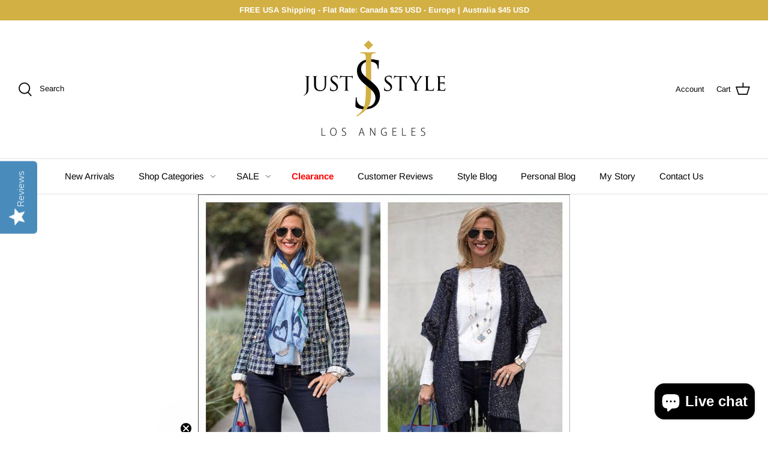

--- FILE ---
content_type: text/html; charset=utf-8
request_url: https://juststylela.com/blogs/jacket-society-fashion-features-style-blog/beautiful-brittany-blue-boucle-jacket/
body_size: 34577
content:

<!DOCTYPE html>
<html class="no-js" lang="en">
<head><link id="TW_LINK" href="https://css.twik.io/6406947f8b380.css" onload="window.TWIK_SB && window.TWIK_SB()" rel="stylesheet"/><script>!function(){window.TWIK_ID="6406947f8b380",localStorage.tw_init=1;var t=document.documentElement;if(window.TWIK_SB=function(){t.style.visibility="",t.style.opacity=""},window.TWIK_RS=function(){var t=document.getElementById("TW_LINK");t&&t.parentElement&&t.parentElement.removeChild(t)},setTimeout(TWIK_RS,localStorage.tw_init?2e3:6e3),setTimeout(TWIK_SB,localStorage.tw_init?250:1e3),document.body)return TWIK_RS();t.style.visibility="hidden",t.style.opacity=0}();</script><script id="TW_SCRIPT" onload="window.TWIK_SB && window.TWIK_SB()" src="https://cdn.twik.io/tcs.js"></script>
  <!-- Symmetry 4.11.10 -->

  <link rel="preload" href="//juststylela.com/cdn/shop/t/3/assets/styles.css?v=171874735502742899231763779232" as="style">
  <meta charset="utf-8" />
<meta name="viewport" content="width=device-width,initial-scale=1.0" />
<meta http-equiv="X-UA-Compatible" content="IE=edge">

<link rel="preconnect" href="https://cdn.shopify.com" crossorigin>
<link rel="preconnect" href="https://fonts.shopify.com" crossorigin>
<link rel="preconnect" href="https://monorail-edge.shopifysvc.com">

<!-- GA4 -->
<!-- Google tag (gtag.js) -->
<script async src="https://www.googletagmanager.com/gtag/js?id=G-2LER7TW1RY"></script>
<script>
  window.dataLayer = window.dataLayer || [];
  function gtag(){dataLayer.push(arguments);}
  gtag('js', new Date());

  gtag('config', 'G-2LER7TW1RY');
</script>
<!-- End GA4 --><link rel="preload" as="font" href="//juststylela.com/cdn/fonts/arimo/arimo_n4.a7efb558ca22d2002248bbe6f302a98edee38e35.woff2" type="font/woff2" crossorigin>
<link rel="preload" as="font" href="//juststylela.com/cdn/fonts/arimo/arimo_n4.a7efb558ca22d2002248bbe6f302a98edee38e35.woff2" type="font/woff2" crossorigin>
<link rel="preload" as="font" href="//juststylela.com/cdn/fonts/arimo/arimo_n4.a7efb558ca22d2002248bbe6f302a98edee38e35.woff2" type="font/woff2" crossorigin>
<link rel="preload" as="font" href="//juststylela.com/cdn/fonts/arimo/arimo_n7.1d2d0638e6a1228d86beb0e10006e3280ccb2d04.woff2" type="font/woff2" crossorigin><link rel="preload" as="font" href="//juststylela.com/cdn/fonts/arimo/arimo_n7.1d2d0638e6a1228d86beb0e10006e3280ccb2d04.woff2" type="font/woff2" crossorigin><link rel="preload" as="font" href="//juststylela.com/cdn/fonts/arimo/arimo_i4.438ddb21a1b98c7230698d70dc1a21df235701b2.woff2" type="font/woff2" crossorigin><link rel="preload" as="font" href="//juststylela.com/cdn/fonts/arimo/arimo_i7.b9f09537c29041ec8d51f8cdb7c9b8e4f1f82cb1.woff2" type="font/woff2" crossorigin><link rel="preload" href="//juststylela.com/cdn/shop/t/3/assets/vendor.js?v=182565045077416095021633484861" as="script">
<link rel="preload" href="//juststylela.com/cdn/shop/t/3/assets/theme.js?v=41034361327250428371633484860" as="script"><link rel="canonical" href="https://juststylela.com/blogs/jacket-society-fashion-features-style-blog/beautiful-brittany-blue-boucle-jacket" /><link rel="shortcut icon" href="//juststylela.com/cdn/shop/files/Just_Style_LA.png?v=1665002841" type="image/png" /><meta name="description" content="Our Beautiful Brittany Blue Boucle Jacket is chic and stylish Chanel inspired jacket that you can wear to the office or any fun party or night out">
  <meta name="theme-color" content="#4c4c4b">

  <title>
    Our Beautiful Brittany Blue Boucle Jacket Is A Classic &ndash; Just Style LA
  </title><meta property="og:site_name" content="Just Style LA">
<meta property="og:url" content="https://juststylela.com/blogs/jacket-society-fashion-features-style-blog/beautiful-brittany-blue-boucle-jacket">
<meta property="og:title" content="Our Beautiful Brittany Blue Boucle Jacket Is A Classic">
<meta property="og:type" content="article">
<meta property="og:description" content="Our Beautiful Brittany Blue Boucle Jacket is chic and stylish Chanel inspired jacket that you can wear to the office or any fun party or night out"><meta property="og:image" content="http://juststylela.com/cdn/shop/articles/our-beautiful-brittany-blue-boucle-jacket-236679_1200x1200.jpg?v=1664018941">
  <meta property="og:image:secure_url" content="https://juststylela.com/cdn/shop/articles/our-beautiful-brittany-blue-boucle-jacket-236679_1200x1200.jpg?v=1664018941">
  <meta property="og:image:width" content="620">
  <meta property="og:image:height" content="620"><meta name="twitter:card" content="summary_large_image">
<meta name="twitter:title" content="Our Beautiful Brittany Blue Boucle Jacket Is A Classic">
<meta name="twitter:description" content="Our Beautiful Brittany Blue Boucle Jacket is chic and stylish Chanel inspired jacket that you can wear to the office or any fun party or night out">

<link href="//juststylela.com/cdn/shop/t/3/assets/styles.css?v=171874735502742899231763779232" rel="stylesheet" type="text/css" media="all" />

  <script>
    window.theme = window.theme || {};
    theme.money_format = "${{amount}}";
    theme.strings = {
      previous: "Previous",
      next: "Next",
      addressError: "Error looking up that address",
      addressNoResults: "No results for that address",
      addressQueryLimit: "You have exceeded the Google API usage limit. Consider upgrading to a \u003ca href=\"https:\/\/developers.google.com\/maps\/premium\/usage-limits\"\u003ePremium Plan\u003c\/a\u003e.",
      authError: "There was a problem authenticating your Google Maps API Key.",
      icon_labels_left: "Left",
      icon_labels_right: "Right",
      icon_labels_down: "Down",
      icon_labels_close: "Close",
      icon_labels_plus: "Plus",
      cart_terms_confirmation: "You must agree to the terms and conditions before continuing.",
      products_listing_from: "From",
      layout_live_search_see_all: "See all results",
      products_product_add_to_cart: "Add to Cart",
      products_variant_no_stock: "Sold out",
      products_variant_non_existent: "Unavailable",
      onlyXLeft: "[[ quantity ]] in stock",
      products_product_unit_price_separator: " \/ ",
      general_navigation_menu_toggle_aria_label: "Toggle menu",
      products_added_notification_title: "Just added",
      products_added_notification_item: "Item",
      products_added_notification_unit_price: "Item price",
      products_added_notification_quantity: "Qty",
      products_added_notification_total_price: "Total price",
      products_added_notification_shipping_note: "Excl. shipping",
      products_added_notification_keep_shopping: "Keep Shopping",
      products_added_notification_cart: "Cart",
      products_product_adding_to_cart: "Adding",
      products_product_added_to_cart: "Added to cart",
      products_added_notification_subtotal: "Subtotal",
      products_labels_sold_out: "Sold Out",
      products_labels_sale: "Sale",
      products_labels_percent_reduction: "[[ amount ]]% off",
      products_labels_value_reduction_html: "[[ amount ]] off",
      products_product_preorder: "Pre-order",
      general_quick_search_pages: "Pages",
      general_quick_search_no_results: "Sorry, we couldn\u0026#39;t find any results",
      collections_general_see_all_subcollections: "See all..."
    };
    theme.routes = {
      search_url: '/search',
      cart_url: '/cart',
      cart_add_url: '/cart/add',
      cart_change_url: '/cart/change'
    };
    theme.settings = {
      cart_type: "drawer",
      quickbuy_style: "button",
      show_size_chart: true
    };
    document.documentElement.className = document.documentElement.className.replace('no-js', '');
  </script><script>window.performance && window.performance.mark && window.performance.mark('shopify.content_for_header.start');</script><meta name="google-site-verification" content="Q2LjgpvXBF7hnrW_NhlLRTF1K_J0zqvucoJnB4ZQVrs">
<meta name="facebook-domain-verification" content="jffczq0arutc31rfh0vw7wgskyoj67">
<meta id="shopify-digital-wallet" name="shopify-digital-wallet" content="/56768135347/digital_wallets/dialog">
<meta name="shopify-checkout-api-token" content="069fe37dd170e149297487ca713c7b07">
<meta id="in-context-paypal-metadata" data-shop-id="56768135347" data-venmo-supported="false" data-environment="production" data-locale="en_US" data-paypal-v4="true" data-currency="USD">
<link rel="alternate" type="application/atom+xml" title="Feed" href="/blogs/jacket-society-fashion-features-style-blog.atom" />
<link rel="alternate" hreflang="x-default" href="https://juststylela.com/blogs/jacket-society-fashion-features-style-blog/beautiful-brittany-blue-boucle-jacket">
<link rel="alternate" hreflang="en" href="https://juststylela.com/blogs/jacket-society-fashion-features-style-blog/beautiful-brittany-blue-boucle-jacket">
<link rel="alternate" hreflang="en-AU" href="https://juststylela.com/en-au/blogs/jacket-society-fashion-features-style-blog/beautiful-brittany-blue-boucle-jacket">
<script async="async" src="/checkouts/internal/preloads.js?locale=en-US"></script>
<link rel="preconnect" href="https://shop.app" crossorigin="anonymous">
<script async="async" src="https://shop.app/checkouts/internal/preloads.js?locale=en-US&shop_id=56768135347" crossorigin="anonymous"></script>
<script id="apple-pay-shop-capabilities" type="application/json">{"shopId":56768135347,"countryCode":"US","currencyCode":"USD","merchantCapabilities":["supports3DS"],"merchantId":"gid:\/\/shopify\/Shop\/56768135347","merchantName":"Just Style LA","requiredBillingContactFields":["postalAddress","email","phone"],"requiredShippingContactFields":["postalAddress","email","phone"],"shippingType":"shipping","supportedNetworks":["visa","masterCard","amex","discover","elo","jcb"],"total":{"type":"pending","label":"Just Style LA","amount":"1.00"},"shopifyPaymentsEnabled":true,"supportsSubscriptions":true}</script>
<script id="shopify-features" type="application/json">{"accessToken":"069fe37dd170e149297487ca713c7b07","betas":["rich-media-storefront-analytics"],"domain":"juststylela.com","predictiveSearch":true,"shopId":56768135347,"locale":"en"}</script>
<script>var Shopify = Shopify || {};
Shopify.shop = "jacketsociety.myshopify.com";
Shopify.locale = "en";
Shopify.currency = {"active":"USD","rate":"1.0"};
Shopify.country = "US";
Shopify.theme = {"name":"Yotpo | Symmetry","id":127813419187,"schema_name":"Symmetry","schema_version":"4.11.10","theme_store_id":568,"role":"main"};
Shopify.theme.handle = "null";
Shopify.theme.style = {"id":null,"handle":null};
Shopify.cdnHost = "juststylela.com/cdn";
Shopify.routes = Shopify.routes || {};
Shopify.routes.root = "/";</script>
<script type="module">!function(o){(o.Shopify=o.Shopify||{}).modules=!0}(window);</script>
<script>!function(o){function n(){var o=[];function n(){o.push(Array.prototype.slice.apply(arguments))}return n.q=o,n}var t=o.Shopify=o.Shopify||{};t.loadFeatures=n(),t.autoloadFeatures=n()}(window);</script>
<script>
  window.ShopifyPay = window.ShopifyPay || {};
  window.ShopifyPay.apiHost = "shop.app\/pay";
  window.ShopifyPay.redirectState = null;
</script>
<script id="shop-js-analytics" type="application/json">{"pageType":"article"}</script>
<script defer="defer" async type="module" src="//juststylela.com/cdn/shopifycloud/shop-js/modules/v2/client.init-shop-cart-sync_IZsNAliE.en.esm.js"></script>
<script defer="defer" async type="module" src="//juststylela.com/cdn/shopifycloud/shop-js/modules/v2/chunk.common_0OUaOowp.esm.js"></script>
<script type="module">
  await import("//juststylela.com/cdn/shopifycloud/shop-js/modules/v2/client.init-shop-cart-sync_IZsNAliE.en.esm.js");
await import("//juststylela.com/cdn/shopifycloud/shop-js/modules/v2/chunk.common_0OUaOowp.esm.js");

  window.Shopify.SignInWithShop?.initShopCartSync?.({"fedCMEnabled":true,"windoidEnabled":true});

</script>
<script>
  window.Shopify = window.Shopify || {};
  if (!window.Shopify.featureAssets) window.Shopify.featureAssets = {};
  window.Shopify.featureAssets['shop-js'] = {"shop-cart-sync":["modules/v2/client.shop-cart-sync_DLOhI_0X.en.esm.js","modules/v2/chunk.common_0OUaOowp.esm.js"],"init-fed-cm":["modules/v2/client.init-fed-cm_C6YtU0w6.en.esm.js","modules/v2/chunk.common_0OUaOowp.esm.js"],"shop-button":["modules/v2/client.shop-button_BCMx7GTG.en.esm.js","modules/v2/chunk.common_0OUaOowp.esm.js"],"shop-cash-offers":["modules/v2/client.shop-cash-offers_BT26qb5j.en.esm.js","modules/v2/chunk.common_0OUaOowp.esm.js","modules/v2/chunk.modal_CGo_dVj3.esm.js"],"init-windoid":["modules/v2/client.init-windoid_B9PkRMql.en.esm.js","modules/v2/chunk.common_0OUaOowp.esm.js"],"init-shop-email-lookup-coordinator":["modules/v2/client.init-shop-email-lookup-coordinator_DZkqjsbU.en.esm.js","modules/v2/chunk.common_0OUaOowp.esm.js"],"shop-toast-manager":["modules/v2/client.shop-toast-manager_Di2EnuM7.en.esm.js","modules/v2/chunk.common_0OUaOowp.esm.js"],"shop-login-button":["modules/v2/client.shop-login-button_BtqW_SIO.en.esm.js","modules/v2/chunk.common_0OUaOowp.esm.js","modules/v2/chunk.modal_CGo_dVj3.esm.js"],"avatar":["modules/v2/client.avatar_BTnouDA3.en.esm.js"],"pay-button":["modules/v2/client.pay-button_CWa-C9R1.en.esm.js","modules/v2/chunk.common_0OUaOowp.esm.js"],"init-shop-cart-sync":["modules/v2/client.init-shop-cart-sync_IZsNAliE.en.esm.js","modules/v2/chunk.common_0OUaOowp.esm.js"],"init-customer-accounts":["modules/v2/client.init-customer-accounts_DenGwJTU.en.esm.js","modules/v2/client.shop-login-button_BtqW_SIO.en.esm.js","modules/v2/chunk.common_0OUaOowp.esm.js","modules/v2/chunk.modal_CGo_dVj3.esm.js"],"init-shop-for-new-customer-accounts":["modules/v2/client.init-shop-for-new-customer-accounts_JdHXxpS9.en.esm.js","modules/v2/client.shop-login-button_BtqW_SIO.en.esm.js","modules/v2/chunk.common_0OUaOowp.esm.js","modules/v2/chunk.modal_CGo_dVj3.esm.js"],"init-customer-accounts-sign-up":["modules/v2/client.init-customer-accounts-sign-up_D6__K_p8.en.esm.js","modules/v2/client.shop-login-button_BtqW_SIO.en.esm.js","modules/v2/chunk.common_0OUaOowp.esm.js","modules/v2/chunk.modal_CGo_dVj3.esm.js"],"checkout-modal":["modules/v2/client.checkout-modal_C_ZQDY6s.en.esm.js","modules/v2/chunk.common_0OUaOowp.esm.js","modules/v2/chunk.modal_CGo_dVj3.esm.js"],"shop-follow-button":["modules/v2/client.shop-follow-button_XetIsj8l.en.esm.js","modules/v2/chunk.common_0OUaOowp.esm.js","modules/v2/chunk.modal_CGo_dVj3.esm.js"],"lead-capture":["modules/v2/client.lead-capture_DvA72MRN.en.esm.js","modules/v2/chunk.common_0OUaOowp.esm.js","modules/v2/chunk.modal_CGo_dVj3.esm.js"],"shop-login":["modules/v2/client.shop-login_ClXNxyh6.en.esm.js","modules/v2/chunk.common_0OUaOowp.esm.js","modules/v2/chunk.modal_CGo_dVj3.esm.js"],"payment-terms":["modules/v2/client.payment-terms_CNlwjfZz.en.esm.js","modules/v2/chunk.common_0OUaOowp.esm.js","modules/v2/chunk.modal_CGo_dVj3.esm.js"]};
</script>
<script>(function() {
  var isLoaded = false;
  function asyncLoad() {
    if (isLoaded) return;
    isLoaded = true;
    var urls = ["\/\/staticw2.yotpo.com\/BgzbCwhfLRphc6NYWrOee0LOoDrRKo0ZK5jdM9PH\/widget.js?shop=jacketsociety.myshopify.com","https:\/\/cdn.shopify.com\/s\/files\/1\/0417\/3765\/0342\/files\/mrp-script-tag.js?v=1672824107\u0026shop=jacketsociety.myshopify.com","https:\/\/na.shgcdn3.com\/pixel-collector.js?shop=jacketsociety.myshopify.com","https:\/\/cdn-widgetsrepository.yotpo.com\/v1\/loader\/BgzbCwhfLRphc6NYWrOee0LOoDrRKo0ZK5jdM9PH?shop=jacketsociety.myshopify.com"];
    for (var i = 0; i < urls.length; i++) {
      var s = document.createElement('script');
      s.type = 'text/javascript';
      s.async = true;
      s.src = urls[i];
      var x = document.getElementsByTagName('script')[0];
      x.parentNode.insertBefore(s, x);
    }
  };
  if(window.attachEvent) {
    window.attachEvent('onload', asyncLoad);
  } else {
    window.addEventListener('load', asyncLoad, false);
  }
})();</script>
<script id="__st">var __st={"a":56768135347,"offset":-28800,"reqid":"5b9ecebd-d4c2-4879-a14a-247c7c699a42-1768434046","pageurl":"juststylela.com\/blogs\/jacket-society-fashion-features-style-blog\/beautiful-brittany-blue-boucle-jacket","s":"articles-557118587059","u":"b35b30cee286","p":"article","rtyp":"article","rid":557118587059};</script>
<script>window.ShopifyPaypalV4VisibilityTracking = true;</script>
<script id="captcha-bootstrap">!function(){'use strict';const t='contact',e='account',n='new_comment',o=[[t,t],['blogs',n],['comments',n],[t,'customer']],c=[[e,'customer_login'],[e,'guest_login'],[e,'recover_customer_password'],[e,'create_customer']],r=t=>t.map((([t,e])=>`form[action*='/${t}']:not([data-nocaptcha='true']) input[name='form_type'][value='${e}']`)).join(','),a=t=>()=>t?[...document.querySelectorAll(t)].map((t=>t.form)):[];function s(){const t=[...o],e=r(t);return a(e)}const i='password',u='form_key',d=['recaptcha-v3-token','g-recaptcha-response','h-captcha-response',i],f=()=>{try{return window.sessionStorage}catch{return}},m='__shopify_v',_=t=>t.elements[u];function p(t,e,n=!1){try{const o=window.sessionStorage,c=JSON.parse(o.getItem(e)),{data:r}=function(t){const{data:e,action:n}=t;return t[m]||n?{data:e,action:n}:{data:t,action:n}}(c);for(const[e,n]of Object.entries(r))t.elements[e]&&(t.elements[e].value=n);n&&o.removeItem(e)}catch(o){console.error('form repopulation failed',{error:o})}}const l='form_type',E='cptcha';function T(t){t.dataset[E]=!0}const w=window,h=w.document,L='Shopify',v='ce_forms',y='captcha';let A=!1;((t,e)=>{const n=(g='f06e6c50-85a8-45c8-87d0-21a2b65856fe',I='https://cdn.shopify.com/shopifycloud/storefront-forms-hcaptcha/ce_storefront_forms_captcha_hcaptcha.v1.5.2.iife.js',D={infoText:'Protected by hCaptcha',privacyText:'Privacy',termsText:'Terms'},(t,e,n)=>{const o=w[L][v],c=o.bindForm;if(c)return c(t,g,e,D).then(n);var r;o.q.push([[t,g,e,D],n]),r=I,A||(h.body.append(Object.assign(h.createElement('script'),{id:'captcha-provider',async:!0,src:r})),A=!0)});var g,I,D;w[L]=w[L]||{},w[L][v]=w[L][v]||{},w[L][v].q=[],w[L][y]=w[L][y]||{},w[L][y].protect=function(t,e){n(t,void 0,e),T(t)},Object.freeze(w[L][y]),function(t,e,n,w,h,L){const[v,y,A,g]=function(t,e,n){const i=e?o:[],u=t?c:[],d=[...i,...u],f=r(d),m=r(i),_=r(d.filter((([t,e])=>n.includes(e))));return[a(f),a(m),a(_),s()]}(w,h,L),I=t=>{const e=t.target;return e instanceof HTMLFormElement?e:e&&e.form},D=t=>v().includes(t);t.addEventListener('submit',(t=>{const e=I(t);if(!e)return;const n=D(e)&&!e.dataset.hcaptchaBound&&!e.dataset.recaptchaBound,o=_(e),c=g().includes(e)&&(!o||!o.value);(n||c)&&t.preventDefault(),c&&!n&&(function(t){try{if(!f())return;!function(t){const e=f();if(!e)return;const n=_(t);if(!n)return;const o=n.value;o&&e.removeItem(o)}(t);const e=Array.from(Array(32),(()=>Math.random().toString(36)[2])).join('');!function(t,e){_(t)||t.append(Object.assign(document.createElement('input'),{type:'hidden',name:u})),t.elements[u].value=e}(t,e),function(t,e){const n=f();if(!n)return;const o=[...t.querySelectorAll(`input[type='${i}']`)].map((({name:t})=>t)),c=[...d,...o],r={};for(const[a,s]of new FormData(t).entries())c.includes(a)||(r[a]=s);n.setItem(e,JSON.stringify({[m]:1,action:t.action,data:r}))}(t,e)}catch(e){console.error('failed to persist form',e)}}(e),e.submit())}));const S=(t,e)=>{t&&!t.dataset[E]&&(n(t,e.some((e=>e===t))),T(t))};for(const o of['focusin','change'])t.addEventListener(o,(t=>{const e=I(t);D(e)&&S(e,y())}));const B=e.get('form_key'),M=e.get(l),P=B&&M;t.addEventListener('DOMContentLoaded',(()=>{const t=y();if(P)for(const e of t)e.elements[l].value===M&&p(e,B);[...new Set([...A(),...v().filter((t=>'true'===t.dataset.shopifyCaptcha))])].forEach((e=>S(e,t)))}))}(h,new URLSearchParams(w.location.search),n,t,e,['guest_login'])})(!0,!0)}();</script>
<script integrity="sha256-4kQ18oKyAcykRKYeNunJcIwy7WH5gtpwJnB7kiuLZ1E=" data-source-attribution="shopify.loadfeatures" defer="defer" src="//juststylela.com/cdn/shopifycloud/storefront/assets/storefront/load_feature-a0a9edcb.js" crossorigin="anonymous"></script>
<script crossorigin="anonymous" defer="defer" src="//juststylela.com/cdn/shopifycloud/storefront/assets/shopify_pay/storefront-65b4c6d7.js?v=20250812"></script>
<script data-source-attribution="shopify.dynamic_checkout.dynamic.init">var Shopify=Shopify||{};Shopify.PaymentButton=Shopify.PaymentButton||{isStorefrontPortableWallets:!0,init:function(){window.Shopify.PaymentButton.init=function(){};var t=document.createElement("script");t.src="https://juststylela.com/cdn/shopifycloud/portable-wallets/latest/portable-wallets.en.js",t.type="module",document.head.appendChild(t)}};
</script>
<script data-source-attribution="shopify.dynamic_checkout.buyer_consent">
  function portableWalletsHideBuyerConsent(e){var t=document.getElementById("shopify-buyer-consent"),n=document.getElementById("shopify-subscription-policy-button");t&&n&&(t.classList.add("hidden"),t.setAttribute("aria-hidden","true"),n.removeEventListener("click",e))}function portableWalletsShowBuyerConsent(e){var t=document.getElementById("shopify-buyer-consent"),n=document.getElementById("shopify-subscription-policy-button");t&&n&&(t.classList.remove("hidden"),t.removeAttribute("aria-hidden"),n.addEventListener("click",e))}window.Shopify?.PaymentButton&&(window.Shopify.PaymentButton.hideBuyerConsent=portableWalletsHideBuyerConsent,window.Shopify.PaymentButton.showBuyerConsent=portableWalletsShowBuyerConsent);
</script>
<script data-source-attribution="shopify.dynamic_checkout.cart.bootstrap">document.addEventListener("DOMContentLoaded",(function(){function t(){return document.querySelector("shopify-accelerated-checkout-cart, shopify-accelerated-checkout")}if(t())Shopify.PaymentButton.init();else{new MutationObserver((function(e,n){t()&&(Shopify.PaymentButton.init(),n.disconnect())})).observe(document.body,{childList:!0,subtree:!0})}}));
</script>
<script id='scb4127' type='text/javascript' async='' src='https://juststylela.com/cdn/shopifycloud/privacy-banner/storefront-banner.js'></script><link id="shopify-accelerated-checkout-styles" rel="stylesheet" media="screen" href="https://juststylela.com/cdn/shopifycloud/portable-wallets/latest/accelerated-checkout-backwards-compat.css" crossorigin="anonymous">
<style id="shopify-accelerated-checkout-cart">
        #shopify-buyer-consent {
  margin-top: 1em;
  display: inline-block;
  width: 100%;
}

#shopify-buyer-consent.hidden {
  display: none;
}

#shopify-subscription-policy-button {
  background: none;
  border: none;
  padding: 0;
  text-decoration: underline;
  font-size: inherit;
  cursor: pointer;
}

#shopify-subscription-policy-button::before {
  box-shadow: none;
}

      </style>

<script>window.performance && window.performance.mark && window.performance.mark('shopify.content_for_header.end');</script><!-- Google Analytics   -->
  <!-- Global site tag (gtag.js) - Google Analytics -->
<script async src="https://www.googletagmanager.com/gtag/js?id=UA-47591112-1"></script>
<script>
  window.dataLayer = window.dataLayer || [];
  function gtag(){dataLayer.push(arguments);}
  gtag('js', new Date());

  gtag('config', 'UA-47591112-1');
</script>
<!-- YOTPO JS -->
<script type="text/javascript">
(function e(){var e=document.createElement("script");e.type="text/javascript",e.async=true,e.src="//staticw2.yotpo.com/BgzbCwhfLRphc6NYWrOee0LOoDrRKo0ZK5jdM9PH/widget.js";var t=document.getElementsByTagName("script")[0];t.parentNode.insertBefore(e,t)})();
</script>
<!-- YOTPO JS -->
  

                  <script>
              if (typeof BSS_PL == 'undefined') {
                  var BSS_PL = {};
              }
              var bssPlApiServer = "https://product-labels-pro.bsscommerce.com";
              BSS_PL.customerTags = 'null';
              BSS_PL.configData = [];
              BSS_PL.storeId = 16714;
              BSS_PL.currentPlan = "false";
              BSS_PL.storeIdCustomOld = "10678";
              BSS_PL.storeIdOldWIthPriority = "12200";
              </script>
          <style>
.homepage-slideshow .slick-slide .bss_pl_img {
    visibility: hidden !important;
}
</style>


<script type="text/javascript">
  
    window.SHG_CUSTOMER = null;
  
</script>










<!-- BEGIN app block: shopify://apps/pin-it-pinterest-save-button/blocks/app-embed/b4ccbe83-a934-440a-a7cb-4c563c1a8dc3 --><script>
  window.roarJs = window.roarJs || {};
  roarJs.PinitConfig = {
    metafields: {
      shop: "jacketsociety.myshopify.com",
      settings: {"enabled":"1","only1":"true","param":{"image_height":"150","image_width":"150","image_height_small":"150","image_width_small":"150","pin_icon":"1","icon_size":"30","button_text":"","button_size":"14"},"rule":{"mobile":"1","exclude_images":[],"exclude_pages":[]},"style":{"color":"#e60023","background":"#ffffff","type":"basic","size":"slim","radius":"2"},"position":{"value":"top_left","bottom":"10","top":"10","left":"10","right":"10"}},
      moneyFormat: "${{amount}}"
    }
  }
</script>
<script src='https://cdn.shopify.com/extensions/019a9199-05e8-78c8-a6aa-25556075e37a/legal-3/assets/pinit.js' defer></script>


<!-- END app block --><!-- BEGIN app block: shopify://apps/tinyseo/blocks/article-json-ld-embed/0605268f-f7c4-4e95-b560-e43df7d59ae4 -->
<!-- END app block --><!-- BEGIN app block: shopify://apps/klaviyo-email-marketing-sms/blocks/klaviyo-onsite-embed/2632fe16-c075-4321-a88b-50b567f42507 -->












  <script async src="https://static.klaviyo.com/onsite/js/UxE57y/klaviyo.js?company_id=UxE57y"></script>
  <script>!function(){if(!window.klaviyo){window._klOnsite=window._klOnsite||[];try{window.klaviyo=new Proxy({},{get:function(n,i){return"push"===i?function(){var n;(n=window._klOnsite).push.apply(n,arguments)}:function(){for(var n=arguments.length,o=new Array(n),w=0;w<n;w++)o[w]=arguments[w];var t="function"==typeof o[o.length-1]?o.pop():void 0,e=new Promise((function(n){window._klOnsite.push([i].concat(o,[function(i){t&&t(i),n(i)}]))}));return e}}})}catch(n){window.klaviyo=window.klaviyo||[],window.klaviyo.push=function(){var n;(n=window._klOnsite).push.apply(n,arguments)}}}}();</script>

  




  <script>
    window.klaviyoReviewsProductDesignMode = false
  </script>



  <!-- BEGIN app snippet: customer-hub-data --><script>
  if (!window.customerHub) {
    window.customerHub = {};
  }
  window.customerHub.storefrontRoutes = {
    login: "/account/login?return_url=%2F%23k-hub",
    register: "/account/register?return_url=%2F%23k-hub",
    logout: "/account/logout",
    profile: "/account",
    addresses: "/account/addresses",
  };
  
  window.customerHub.userId = null;
  
  window.customerHub.storeDomain = "jacketsociety.myshopify.com";

  

  
    window.customerHub.storeLocale = {
        currentLanguage: 'en',
        currentCountry: 'US',
        availableLanguages: [
          
            {
              iso_code: 'en',
              endonym_name: 'English'
            }
          
        ],
        availableCountries: [
          
            {
              iso_code: 'AX',
              name: 'Åland Islands',
              currency_code: 'EUR'
            },
          
            {
              iso_code: 'AL',
              name: 'Albania',
              currency_code: 'ALL'
            },
          
            {
              iso_code: 'AD',
              name: 'Andorra',
              currency_code: 'EUR'
            },
          
            {
              iso_code: 'AM',
              name: 'Armenia',
              currency_code: 'AMD'
            },
          
            {
              iso_code: 'AU',
              name: 'Australia',
              currency_code: 'AUD'
            },
          
            {
              iso_code: 'AT',
              name: 'Austria',
              currency_code: 'EUR'
            },
          
            {
              iso_code: 'BY',
              name: 'Belarus',
              currency_code: 'USD'
            },
          
            {
              iso_code: 'BE',
              name: 'Belgium',
              currency_code: 'EUR'
            },
          
            {
              iso_code: 'BA',
              name: 'Bosnia &amp; Herzegovina',
              currency_code: 'BAM'
            },
          
            {
              iso_code: 'BG',
              name: 'Bulgaria',
              currency_code: 'EUR'
            },
          
            {
              iso_code: 'CA',
              name: 'Canada',
              currency_code: 'CAD'
            },
          
            {
              iso_code: 'HR',
              name: 'Croatia',
              currency_code: 'EUR'
            },
          
            {
              iso_code: 'CY',
              name: 'Cyprus',
              currency_code: 'EUR'
            },
          
            {
              iso_code: 'CZ',
              name: 'Czechia',
              currency_code: 'CZK'
            },
          
            {
              iso_code: 'DK',
              name: 'Denmark',
              currency_code: 'DKK'
            },
          
            {
              iso_code: 'EE',
              name: 'Estonia',
              currency_code: 'EUR'
            },
          
            {
              iso_code: 'FO',
              name: 'Faroe Islands',
              currency_code: 'DKK'
            },
          
            {
              iso_code: 'FI',
              name: 'Finland',
              currency_code: 'EUR'
            },
          
            {
              iso_code: 'FR',
              name: 'France',
              currency_code: 'EUR'
            },
          
            {
              iso_code: 'GE',
              name: 'Georgia',
              currency_code: 'USD'
            },
          
            {
              iso_code: 'DE',
              name: 'Germany',
              currency_code: 'EUR'
            },
          
            {
              iso_code: 'GI',
              name: 'Gibraltar',
              currency_code: 'GBP'
            },
          
            {
              iso_code: 'GR',
              name: 'Greece',
              currency_code: 'EUR'
            },
          
            {
              iso_code: 'GL',
              name: 'Greenland',
              currency_code: 'DKK'
            },
          
            {
              iso_code: 'GP',
              name: 'Guadeloupe',
              currency_code: 'EUR'
            },
          
            {
              iso_code: 'GG',
              name: 'Guernsey',
              currency_code: 'GBP'
            },
          
            {
              iso_code: 'HU',
              name: 'Hungary',
              currency_code: 'HUF'
            },
          
            {
              iso_code: 'IS',
              name: 'Iceland',
              currency_code: 'ISK'
            },
          
            {
              iso_code: 'IE',
              name: 'Ireland',
              currency_code: 'EUR'
            },
          
            {
              iso_code: 'IM',
              name: 'Isle of Man',
              currency_code: 'GBP'
            },
          
            {
              iso_code: 'IT',
              name: 'Italy',
              currency_code: 'EUR'
            },
          
            {
              iso_code: 'JE',
              name: 'Jersey',
              currency_code: 'USD'
            },
          
            {
              iso_code: 'XK',
              name: 'Kosovo',
              currency_code: 'EUR'
            },
          
            {
              iso_code: 'LV',
              name: 'Latvia',
              currency_code: 'EUR'
            },
          
            {
              iso_code: 'LI',
              name: 'Liechtenstein',
              currency_code: 'CHF'
            },
          
            {
              iso_code: 'LT',
              name: 'Lithuania',
              currency_code: 'EUR'
            },
          
            {
              iso_code: 'LU',
              name: 'Luxembourg',
              currency_code: 'EUR'
            },
          
            {
              iso_code: 'MT',
              name: 'Malta',
              currency_code: 'EUR'
            },
          
            {
              iso_code: 'YT',
              name: 'Mayotte',
              currency_code: 'EUR'
            },
          
            {
              iso_code: 'MD',
              name: 'Moldova',
              currency_code: 'MDL'
            },
          
            {
              iso_code: 'MC',
              name: 'Monaco',
              currency_code: 'EUR'
            },
          
            {
              iso_code: 'ME',
              name: 'Montenegro',
              currency_code: 'EUR'
            },
          
            {
              iso_code: 'NL',
              name: 'Netherlands',
              currency_code: 'EUR'
            },
          
            {
              iso_code: 'NZ',
              name: 'New Zealand',
              currency_code: 'NZD'
            },
          
            {
              iso_code: 'MK',
              name: 'North Macedonia',
              currency_code: 'MKD'
            },
          
            {
              iso_code: 'NO',
              name: 'Norway',
              currency_code: 'USD'
            },
          
            {
              iso_code: 'PL',
              name: 'Poland',
              currency_code: 'PLN'
            },
          
            {
              iso_code: 'PT',
              name: 'Portugal',
              currency_code: 'EUR'
            },
          
            {
              iso_code: 'RE',
              name: 'Réunion',
              currency_code: 'EUR'
            },
          
            {
              iso_code: 'RO',
              name: 'Romania',
              currency_code: 'RON'
            },
          
            {
              iso_code: 'RU',
              name: 'Russia',
              currency_code: 'RUB'
            },
          
            {
              iso_code: 'SM',
              name: 'San Marino',
              currency_code: 'EUR'
            },
          
            {
              iso_code: 'RS',
              name: 'Serbia',
              currency_code: 'RSD'
            },
          
            {
              iso_code: 'SK',
              name: 'Slovakia',
              currency_code: 'EUR'
            },
          
            {
              iso_code: 'SI',
              name: 'Slovenia',
              currency_code: 'EUR'
            },
          
            {
              iso_code: 'ES',
              name: 'Spain',
              currency_code: 'EUR'
            },
          
            {
              iso_code: 'SJ',
              name: 'Svalbard &amp; Jan Mayen',
              currency_code: 'USD'
            },
          
            {
              iso_code: 'SE',
              name: 'Sweden',
              currency_code: 'SEK'
            },
          
            {
              iso_code: 'CH',
              name: 'Switzerland',
              currency_code: 'CHF'
            },
          
            {
              iso_code: 'TR',
              name: 'Türkiye',
              currency_code: 'USD'
            },
          
            {
              iso_code: 'UA',
              name: 'Ukraine',
              currency_code: 'UAH'
            },
          
            {
              iso_code: 'GB',
              name: 'United Kingdom',
              currency_code: 'GBP'
            },
          
            {
              iso_code: 'US',
              name: 'United States',
              currency_code: 'USD'
            },
          
            {
              iso_code: 'VA',
              name: 'Vatican City',
              currency_code: 'EUR'
            }
          
        ]
    };
  
</script>
<!-- END app snippet -->





<!-- END app block --><!-- BEGIN app block: shopify://apps/yotpo-product-reviews/blocks/settings/eb7dfd7d-db44-4334-bc49-c893b51b36cf -->


<script type="text/javascript">
  (function e(){var e=document.createElement("script");
  e.type="text/javascript",e.async=true,
  e.src="//staticw2.yotpo.com//widget.js?lang=en";
  var t=document.getElementsByTagName("script")[0];
  t.parentNode.insertBefore(e,t)})();
</script>



  
<!-- END app block --><!-- BEGIN app block: shopify://apps/shop-with-friends/blocks/polls_floating/3e557a13-d1da-4545-a899-617798d1a177 --><!-- Shop with Friends -->

















 
<script id="polls-platform-init" type="text/javascript">
  function initializePollsSDK() {
    const apiKey = '0e10ead3-1b80-4720-8cb7-ec5664b1a182';
    
    PollsSDK._internal.initWithMetafields({
      apiKey,
      metafields: {
        accountMetadata: {"shopId":"9c444781-7c83-4c26-8648-3c163696a1cc","shopifyShopId":"jacketsociety.myshopify.com","hasSubscription":true,"isLockedByAdmin":false,"useV1Metafields":false,"pollsSdkEnv":""},
        pollConfig: {"style":{"theme":"light","primaryColor":"#000000"}},
        floatingWidgetConfig: {"mobileWidget":{"enabled":true},"desktopWidget":{"enabled":true},"global":{"style":{"backgroundColor":"#d2b004","iconColor":"#FFFFFF"},"widgetPosition":"bottom-left","verticalSpacingPx":24,"horizontalSpacingPx":24}},
        cartWidgetConfig: {"enabled":false},
        drawerConfig: {"mobile":{"enabled":true},"desktop":{"enabled":true}},
        pdpConfig: {"mobile":{"enabled":true,"backgroundColor":"#dfdfdf","borderRadius":"0","borderColor":"#dfdfdf","borderWidth":"1px","textColor":"#000000"},"desktop":{"enabled":true,"backgroundColor":"#dfdfdf","borderRadius":"0","borderColor":"#dfdfdf","borderWidth":"1px","textColor":"#000000"}}
      }
    });
    
  }
</script>
<script
  async
  id="pollsSDK-script"
  src="https://poll-cdn.com/storefront/v4/major/sdk.min.js"
  onload="initializePollsSDK();"
  data-cmp-ab="2"
></script>
<script async type="text/javascript">
  fetch('/services/javascripts/currencies.js')
    .then((response) => response.text())
    .then((scriptContent) => {
      const modifiedScriptContent = scriptContent.replace(/var Currency/g, 'var PollsPlatformCurrency');
      const scriptElement = document.createElement('script');
      scriptElement.textContent = modifiedScriptContent;
      document.head.appendChild(scriptElement);
      if (PollsPlatformCurrency) {
        const conversionData = {
          rates: PollsPlatformCurrency.rates,
          timestamp: new Date().toISOString(),
        };
        localStorage.setItem('polls-platform-currency-conversion', JSON.stringify(conversionData));
      }
    })
    .catch((error) => console.error('Error loading Currencies script:', error));
</script>

<!-- END app block --><link href="https://cdn.shopify.com/extensions/019a9199-05e8-78c8-a6aa-25556075e37a/legal-3/assets/pinit.css" rel="stylesheet" type="text/css" media="all">
<script src="https://cdn.shopify.com/extensions/019a4bd6-5189-7b1b-88e6-ae4214511ca1/vite-vue3-typescript-eslint-prettier-32/assets/main.js" type="text/javascript" defer="defer"></script>
<script src="https://cdn.shopify.com/extensions/7bc9bb47-adfa-4267-963e-cadee5096caf/inbox-1252/assets/inbox-chat-loader.js" type="text/javascript" defer="defer"></script>
<link href="https://monorail-edge.shopifysvc.com" rel="dns-prefetch">
<script>(function(){if ("sendBeacon" in navigator && "performance" in window) {try {var session_token_from_headers = performance.getEntriesByType('navigation')[0].serverTiming.find(x => x.name == '_s').description;} catch {var session_token_from_headers = undefined;}var session_cookie_matches = document.cookie.match(/_shopify_s=([^;]*)/);var session_token_from_cookie = session_cookie_matches && session_cookie_matches.length === 2 ? session_cookie_matches[1] : "";var session_token = session_token_from_headers || session_token_from_cookie || "";function handle_abandonment_event(e) {var entries = performance.getEntries().filter(function(entry) {return /monorail-edge.shopifysvc.com/.test(entry.name);});if (!window.abandonment_tracked && entries.length === 0) {window.abandonment_tracked = true;var currentMs = Date.now();var navigation_start = performance.timing.navigationStart;var payload = {shop_id: 56768135347,url: window.location.href,navigation_start,duration: currentMs - navigation_start,session_token,page_type: "article"};window.navigator.sendBeacon("https://monorail-edge.shopifysvc.com/v1/produce", JSON.stringify({schema_id: "online_store_buyer_site_abandonment/1.1",payload: payload,metadata: {event_created_at_ms: currentMs,event_sent_at_ms: currentMs}}));}}window.addEventListener('pagehide', handle_abandonment_event);}}());</script>
<script id="web-pixels-manager-setup">(function e(e,d,r,n,o){if(void 0===o&&(o={}),!Boolean(null===(a=null===(i=window.Shopify)||void 0===i?void 0:i.analytics)||void 0===a?void 0:a.replayQueue)){var i,a;window.Shopify=window.Shopify||{};var t=window.Shopify;t.analytics=t.analytics||{};var s=t.analytics;s.replayQueue=[],s.publish=function(e,d,r){return s.replayQueue.push([e,d,r]),!0};try{self.performance.mark("wpm:start")}catch(e){}var l=function(){var e={modern:/Edge?\/(1{2}[4-9]|1[2-9]\d|[2-9]\d{2}|\d{4,})\.\d+(\.\d+|)|Firefox\/(1{2}[4-9]|1[2-9]\d|[2-9]\d{2}|\d{4,})\.\d+(\.\d+|)|Chrom(ium|e)\/(9{2}|\d{3,})\.\d+(\.\d+|)|(Maci|X1{2}).+ Version\/(15\.\d+|(1[6-9]|[2-9]\d|\d{3,})\.\d+)([,.]\d+|)( \(\w+\)|)( Mobile\/\w+|) Safari\/|Chrome.+OPR\/(9{2}|\d{3,})\.\d+\.\d+|(CPU[ +]OS|iPhone[ +]OS|CPU[ +]iPhone|CPU IPhone OS|CPU iPad OS)[ +]+(15[._]\d+|(1[6-9]|[2-9]\d|\d{3,})[._]\d+)([._]\d+|)|Android:?[ /-](13[3-9]|1[4-9]\d|[2-9]\d{2}|\d{4,})(\.\d+|)(\.\d+|)|Android.+Firefox\/(13[5-9]|1[4-9]\d|[2-9]\d{2}|\d{4,})\.\d+(\.\d+|)|Android.+Chrom(ium|e)\/(13[3-9]|1[4-9]\d|[2-9]\d{2}|\d{4,})\.\d+(\.\d+|)|SamsungBrowser\/([2-9]\d|\d{3,})\.\d+/,legacy:/Edge?\/(1[6-9]|[2-9]\d|\d{3,})\.\d+(\.\d+|)|Firefox\/(5[4-9]|[6-9]\d|\d{3,})\.\d+(\.\d+|)|Chrom(ium|e)\/(5[1-9]|[6-9]\d|\d{3,})\.\d+(\.\d+|)([\d.]+$|.*Safari\/(?![\d.]+ Edge\/[\d.]+$))|(Maci|X1{2}).+ Version\/(10\.\d+|(1[1-9]|[2-9]\d|\d{3,})\.\d+)([,.]\d+|)( \(\w+\)|)( Mobile\/\w+|) Safari\/|Chrome.+OPR\/(3[89]|[4-9]\d|\d{3,})\.\d+\.\d+|(CPU[ +]OS|iPhone[ +]OS|CPU[ +]iPhone|CPU IPhone OS|CPU iPad OS)[ +]+(10[._]\d+|(1[1-9]|[2-9]\d|\d{3,})[._]\d+)([._]\d+|)|Android:?[ /-](13[3-9]|1[4-9]\d|[2-9]\d{2}|\d{4,})(\.\d+|)(\.\d+|)|Mobile Safari.+OPR\/([89]\d|\d{3,})\.\d+\.\d+|Android.+Firefox\/(13[5-9]|1[4-9]\d|[2-9]\d{2}|\d{4,})\.\d+(\.\d+|)|Android.+Chrom(ium|e)\/(13[3-9]|1[4-9]\d|[2-9]\d{2}|\d{4,})\.\d+(\.\d+|)|Android.+(UC? ?Browser|UCWEB|U3)[ /]?(15\.([5-9]|\d{2,})|(1[6-9]|[2-9]\d|\d{3,})\.\d+)\.\d+|SamsungBrowser\/(5\.\d+|([6-9]|\d{2,})\.\d+)|Android.+MQ{2}Browser\/(14(\.(9|\d{2,})|)|(1[5-9]|[2-9]\d|\d{3,})(\.\d+|))(\.\d+|)|K[Aa][Ii]OS\/(3\.\d+|([4-9]|\d{2,})\.\d+)(\.\d+|)/},d=e.modern,r=e.legacy,n=navigator.userAgent;return n.match(d)?"modern":n.match(r)?"legacy":"unknown"}(),u="modern"===l?"modern":"legacy",c=(null!=n?n:{modern:"",legacy:""})[u],f=function(e){return[e.baseUrl,"/wpm","/b",e.hashVersion,"modern"===e.buildTarget?"m":"l",".js"].join("")}({baseUrl:d,hashVersion:r,buildTarget:u}),m=function(e){var d=e.version,r=e.bundleTarget,n=e.surface,o=e.pageUrl,i=e.monorailEndpoint;return{emit:function(e){var a=e.status,t=e.errorMsg,s=(new Date).getTime(),l=JSON.stringify({metadata:{event_sent_at_ms:s},events:[{schema_id:"web_pixels_manager_load/3.1",payload:{version:d,bundle_target:r,page_url:o,status:a,surface:n,error_msg:t},metadata:{event_created_at_ms:s}}]});if(!i)return console&&console.warn&&console.warn("[Web Pixels Manager] No Monorail endpoint provided, skipping logging."),!1;try{return self.navigator.sendBeacon.bind(self.navigator)(i,l)}catch(e){}var u=new XMLHttpRequest;try{return u.open("POST",i,!0),u.setRequestHeader("Content-Type","text/plain"),u.send(l),!0}catch(e){return console&&console.warn&&console.warn("[Web Pixels Manager] Got an unhandled error while logging to Monorail."),!1}}}}({version:r,bundleTarget:l,surface:e.surface,pageUrl:self.location.href,monorailEndpoint:e.monorailEndpoint});try{o.browserTarget=l,function(e){var d=e.src,r=e.async,n=void 0===r||r,o=e.onload,i=e.onerror,a=e.sri,t=e.scriptDataAttributes,s=void 0===t?{}:t,l=document.createElement("script"),u=document.querySelector("head"),c=document.querySelector("body");if(l.async=n,l.src=d,a&&(l.integrity=a,l.crossOrigin="anonymous"),s)for(var f in s)if(Object.prototype.hasOwnProperty.call(s,f))try{l.dataset[f]=s[f]}catch(e){}if(o&&l.addEventListener("load",o),i&&l.addEventListener("error",i),u)u.appendChild(l);else{if(!c)throw new Error("Did not find a head or body element to append the script");c.appendChild(l)}}({src:f,async:!0,onload:function(){if(!function(){var e,d;return Boolean(null===(d=null===(e=window.Shopify)||void 0===e?void 0:e.analytics)||void 0===d?void 0:d.initialized)}()){var d=window.webPixelsManager.init(e)||void 0;if(d){var r=window.Shopify.analytics;r.replayQueue.forEach((function(e){var r=e[0],n=e[1],o=e[2];d.publishCustomEvent(r,n,o)})),r.replayQueue=[],r.publish=d.publishCustomEvent,r.visitor=d.visitor,r.initialized=!0}}},onerror:function(){return m.emit({status:"failed",errorMsg:"".concat(f," has failed to load")})},sri:function(e){var d=/^sha384-[A-Za-z0-9+/=]+$/;return"string"==typeof e&&d.test(e)}(c)?c:"",scriptDataAttributes:o}),m.emit({status:"loading"})}catch(e){m.emit({status:"failed",errorMsg:(null==e?void 0:e.message)||"Unknown error"})}}})({shopId: 56768135347,storefrontBaseUrl: "https://juststylela.com",extensionsBaseUrl: "https://extensions.shopifycdn.com/cdn/shopifycloud/web-pixels-manager",monorailEndpoint: "https://monorail-edge.shopifysvc.com/unstable/produce_batch",surface: "storefront-renderer",enabledBetaFlags: ["2dca8a86","a0d5f9d2"],webPixelsConfigList: [{"id":"1781825789","configuration":"{\"accountID\":\"UxE57y\",\"webPixelConfig\":\"eyJlbmFibGVBZGRlZFRvQ2FydEV2ZW50cyI6IHRydWV9\"}","eventPayloadVersion":"v1","runtimeContext":"STRICT","scriptVersion":"524f6c1ee37bacdca7657a665bdca589","type":"APP","apiClientId":123074,"privacyPurposes":["ANALYTICS","MARKETING"],"dataSharingAdjustments":{"protectedCustomerApprovalScopes":["read_customer_address","read_customer_email","read_customer_name","read_customer_personal_data","read_customer_phone"]}},{"id":"1687585021","configuration":"{\"pollsApiKey\":\"71Uhmrubhb2dkbrStiV8H86UsKSiMXlC6QDANKBN\",\"pollsApiUrl\":\"https:\\\/\\\/api.services.pollsplatform.com\",\"pixelPublishDate\":\"2024-09-06T20:15:04.230Z\",\"segmentWriteKey\":\"LZmPvI4DT1rX30IgIEkaWlahsmP56ZHE\",\"pollsShopId\":\"9c444781-7c83-4c26-8648-3c163696a1cc\",\"shopifyShopId\":\"jacketsociety.myshopify.com\"}","eventPayloadVersion":"v1","runtimeContext":"STRICT","scriptVersion":"07d9b71348073c930d57c8f083efa1b7","type":"APP","apiClientId":60949856257,"privacyPurposes":["ANALYTICS","MARKETING","SALE_OF_DATA"],"dataSharingAdjustments":{"protectedCustomerApprovalScopes":["read_customer_personal_data"]}},{"id":"1333559549","configuration":"{\"yotpoStoreId\":\"BgzbCwhfLRphc6NYWrOee0LOoDrRKo0ZK5jdM9PH\"}","eventPayloadVersion":"v1","runtimeContext":"STRICT","scriptVersion":"8bb37a256888599d9a3d57f0551d3859","type":"APP","apiClientId":70132,"privacyPurposes":["ANALYTICS","MARKETING","SALE_OF_DATA"],"dataSharingAdjustments":{"protectedCustomerApprovalScopes":["read_customer_address","read_customer_email","read_customer_name","read_customer_personal_data","read_customer_phone"]}},{"id":"961609981","configuration":"{\"site_id\":\"8680fe58-0f66-4f36-b9d8-c7a6c427ff14\",\"analytics_endpoint\":\"https:\\\/\\\/na.shgcdn3.com\"}","eventPayloadVersion":"v1","runtimeContext":"STRICT","scriptVersion":"695709fc3f146fa50a25299517a954f2","type":"APP","apiClientId":1158168,"privacyPurposes":["ANALYTICS","MARKETING","SALE_OF_DATA"],"dataSharingAdjustments":{"protectedCustomerApprovalScopes":["read_customer_personal_data"]}},{"id":"528843005","configuration":"{\"config\":\"{\\\"pixel_id\\\":\\\"GT-NGWVN26\\\",\\\"target_country\\\":\\\"US\\\",\\\"gtag_events\\\":[{\\\"type\\\":\\\"purchase\\\",\\\"action_label\\\":\\\"MC-73ZHQ91WS0\\\"},{\\\"type\\\":\\\"page_view\\\",\\\"action_label\\\":\\\"MC-73ZHQ91WS0\\\"},{\\\"type\\\":\\\"view_item\\\",\\\"action_label\\\":\\\"MC-73ZHQ91WS0\\\"}],\\\"enable_monitoring_mode\\\":false}\"}","eventPayloadVersion":"v1","runtimeContext":"OPEN","scriptVersion":"b2a88bafab3e21179ed38636efcd8a93","type":"APP","apiClientId":1780363,"privacyPurposes":[],"dataSharingAdjustments":{"protectedCustomerApprovalScopes":["read_customer_address","read_customer_email","read_customer_name","read_customer_personal_data","read_customer_phone"]}},{"id":"208208125","configuration":"{\"pixel_id\":\"553617365460261\",\"pixel_type\":\"facebook_pixel\",\"metaapp_system_user_token\":\"-\"}","eventPayloadVersion":"v1","runtimeContext":"OPEN","scriptVersion":"ca16bc87fe92b6042fbaa3acc2fbdaa6","type":"APP","apiClientId":2329312,"privacyPurposes":["ANALYTICS","MARKETING","SALE_OF_DATA"],"dataSharingAdjustments":{"protectedCustomerApprovalScopes":["read_customer_address","read_customer_email","read_customer_name","read_customer_personal_data","read_customer_phone"]}},{"id":"82051325","configuration":"{\"tagID\":\"2613845201950\"}","eventPayloadVersion":"v1","runtimeContext":"STRICT","scriptVersion":"18031546ee651571ed29edbe71a3550b","type":"APP","apiClientId":3009811,"privacyPurposes":["ANALYTICS","MARKETING","SALE_OF_DATA"],"dataSharingAdjustments":{"protectedCustomerApprovalScopes":["read_customer_address","read_customer_email","read_customer_name","read_customer_personal_data","read_customer_phone"]}},{"id":"shopify-app-pixel","configuration":"{}","eventPayloadVersion":"v1","runtimeContext":"STRICT","scriptVersion":"0450","apiClientId":"shopify-pixel","type":"APP","privacyPurposes":["ANALYTICS","MARKETING"]},{"id":"shopify-custom-pixel","eventPayloadVersion":"v1","runtimeContext":"LAX","scriptVersion":"0450","apiClientId":"shopify-pixel","type":"CUSTOM","privacyPurposes":["ANALYTICS","MARKETING"]}],isMerchantRequest: false,initData: {"shop":{"name":"Just Style LA","paymentSettings":{"currencyCode":"USD"},"myshopifyDomain":"jacketsociety.myshopify.com","countryCode":"US","storefrontUrl":"https:\/\/juststylela.com"},"customer":null,"cart":null,"checkout":null,"productVariants":[],"purchasingCompany":null},},"https://juststylela.com/cdn","7cecd0b6w90c54c6cpe92089d5m57a67346",{"modern":"","legacy":""},{"shopId":"56768135347","storefrontBaseUrl":"https:\/\/juststylela.com","extensionBaseUrl":"https:\/\/extensions.shopifycdn.com\/cdn\/shopifycloud\/web-pixels-manager","surface":"storefront-renderer","enabledBetaFlags":"[\"2dca8a86\", \"a0d5f9d2\"]","isMerchantRequest":"false","hashVersion":"7cecd0b6w90c54c6cpe92089d5m57a67346","publish":"custom","events":"[[\"page_viewed\",{}]]"});</script><script>
  window.ShopifyAnalytics = window.ShopifyAnalytics || {};
  window.ShopifyAnalytics.meta = window.ShopifyAnalytics.meta || {};
  window.ShopifyAnalytics.meta.currency = 'USD';
  var meta = {"page":{"pageType":"article","resourceType":"article","resourceId":557118587059,"requestId":"5b9ecebd-d4c2-4879-a14a-247c7c699a42-1768434046"}};
  for (var attr in meta) {
    window.ShopifyAnalytics.meta[attr] = meta[attr];
  }
</script>
<script class="analytics">
  (function () {
    var customDocumentWrite = function(content) {
      var jquery = null;

      if (window.jQuery) {
        jquery = window.jQuery;
      } else if (window.Checkout && window.Checkout.$) {
        jquery = window.Checkout.$;
      }

      if (jquery) {
        jquery('body').append(content);
      }
    };

    var hasLoggedConversion = function(token) {
      if (token) {
        return document.cookie.indexOf('loggedConversion=' + token) !== -1;
      }
      return false;
    }

    var setCookieIfConversion = function(token) {
      if (token) {
        var twoMonthsFromNow = new Date(Date.now());
        twoMonthsFromNow.setMonth(twoMonthsFromNow.getMonth() + 2);

        document.cookie = 'loggedConversion=' + token + '; expires=' + twoMonthsFromNow;
      }
    }

    var trekkie = window.ShopifyAnalytics.lib = window.trekkie = window.trekkie || [];
    if (trekkie.integrations) {
      return;
    }
    trekkie.methods = [
      'identify',
      'page',
      'ready',
      'track',
      'trackForm',
      'trackLink'
    ];
    trekkie.factory = function(method) {
      return function() {
        var args = Array.prototype.slice.call(arguments);
        args.unshift(method);
        trekkie.push(args);
        return trekkie;
      };
    };
    for (var i = 0; i < trekkie.methods.length; i++) {
      var key = trekkie.methods[i];
      trekkie[key] = trekkie.factory(key);
    }
    trekkie.load = function(config) {
      trekkie.config = config || {};
      trekkie.config.initialDocumentCookie = document.cookie;
      var first = document.getElementsByTagName('script')[0];
      var script = document.createElement('script');
      script.type = 'text/javascript';
      script.onerror = function(e) {
        var scriptFallback = document.createElement('script');
        scriptFallback.type = 'text/javascript';
        scriptFallback.onerror = function(error) {
                var Monorail = {
      produce: function produce(monorailDomain, schemaId, payload) {
        var currentMs = new Date().getTime();
        var event = {
          schema_id: schemaId,
          payload: payload,
          metadata: {
            event_created_at_ms: currentMs,
            event_sent_at_ms: currentMs
          }
        };
        return Monorail.sendRequest("https://" + monorailDomain + "/v1/produce", JSON.stringify(event));
      },
      sendRequest: function sendRequest(endpointUrl, payload) {
        // Try the sendBeacon API
        if (window && window.navigator && typeof window.navigator.sendBeacon === 'function' && typeof window.Blob === 'function' && !Monorail.isIos12()) {
          var blobData = new window.Blob([payload], {
            type: 'text/plain'
          });

          if (window.navigator.sendBeacon(endpointUrl, blobData)) {
            return true;
          } // sendBeacon was not successful

        } // XHR beacon

        var xhr = new XMLHttpRequest();

        try {
          xhr.open('POST', endpointUrl);
          xhr.setRequestHeader('Content-Type', 'text/plain');
          xhr.send(payload);
        } catch (e) {
          console.log(e);
        }

        return false;
      },
      isIos12: function isIos12() {
        return window.navigator.userAgent.lastIndexOf('iPhone; CPU iPhone OS 12_') !== -1 || window.navigator.userAgent.lastIndexOf('iPad; CPU OS 12_') !== -1;
      }
    };
    Monorail.produce('monorail-edge.shopifysvc.com',
      'trekkie_storefront_load_errors/1.1',
      {shop_id: 56768135347,
      theme_id: 127813419187,
      app_name: "storefront",
      context_url: window.location.href,
      source_url: "//juststylela.com/cdn/s/trekkie.storefront.55c6279c31a6628627b2ba1c5ff367020da294e2.min.js"});

        };
        scriptFallback.async = true;
        scriptFallback.src = '//juststylela.com/cdn/s/trekkie.storefront.55c6279c31a6628627b2ba1c5ff367020da294e2.min.js';
        first.parentNode.insertBefore(scriptFallback, first);
      };
      script.async = true;
      script.src = '//juststylela.com/cdn/s/trekkie.storefront.55c6279c31a6628627b2ba1c5ff367020da294e2.min.js';
      first.parentNode.insertBefore(script, first);
    };
    trekkie.load(
      {"Trekkie":{"appName":"storefront","development":false,"defaultAttributes":{"shopId":56768135347,"isMerchantRequest":null,"themeId":127813419187,"themeCityHash":"10538218409997339937","contentLanguage":"en","currency":"USD","eventMetadataId":"6a794185-da86-4785-83d5-2db918aeecae"},"isServerSideCookieWritingEnabled":true,"monorailRegion":"shop_domain","enabledBetaFlags":["65f19447"]},"Session Attribution":{},"S2S":{"facebookCapiEnabled":true,"source":"trekkie-storefront-renderer","apiClientId":580111}}
    );

    var loaded = false;
    trekkie.ready(function() {
      if (loaded) return;
      loaded = true;

      window.ShopifyAnalytics.lib = window.trekkie;

      var originalDocumentWrite = document.write;
      document.write = customDocumentWrite;
      try { window.ShopifyAnalytics.merchantGoogleAnalytics.call(this); } catch(error) {};
      document.write = originalDocumentWrite;

      window.ShopifyAnalytics.lib.page(null,{"pageType":"article","resourceType":"article","resourceId":557118587059,"requestId":"5b9ecebd-d4c2-4879-a14a-247c7c699a42-1768434046","shopifyEmitted":true});

      var match = window.location.pathname.match(/checkouts\/(.+)\/(thank_you|post_purchase)/)
      var token = match? match[1]: undefined;
      if (!hasLoggedConversion(token)) {
        setCookieIfConversion(token);
        
      }
    });


        var eventsListenerScript = document.createElement('script');
        eventsListenerScript.async = true;
        eventsListenerScript.src = "//juststylela.com/cdn/shopifycloud/storefront/assets/shop_events_listener-3da45d37.js";
        document.getElementsByTagName('head')[0].appendChild(eventsListenerScript);

})();</script>
  <script>
  if (!window.ga || (window.ga && typeof window.ga !== 'function')) {
    window.ga = function ga() {
      (window.ga.q = window.ga.q || []).push(arguments);
      if (window.Shopify && window.Shopify.analytics && typeof window.Shopify.analytics.publish === 'function') {
        window.Shopify.analytics.publish("ga_stub_called", {}, {sendTo: "google_osp_migration"});
      }
      console.error("Shopify's Google Analytics stub called with:", Array.from(arguments), "\nSee https://help.shopify.com/manual/promoting-marketing/pixels/pixel-migration#google for more information.");
    };
    if (window.Shopify && window.Shopify.analytics && typeof window.Shopify.analytics.publish === 'function') {
      window.Shopify.analytics.publish("ga_stub_initialized", {}, {sendTo: "google_osp_migration"});
    }
  }
</script>
<script
  defer
  src="https://juststylela.com/cdn/shopifycloud/perf-kit/shopify-perf-kit-3.0.3.min.js"
  data-application="storefront-renderer"
  data-shop-id="56768135347"
  data-render-region="gcp-us-central1"
  data-page-type="article"
  data-theme-instance-id="127813419187"
  data-theme-name="Symmetry"
  data-theme-version="4.11.10"
  data-monorail-region="shop_domain"
  data-resource-timing-sampling-rate="10"
  data-shs="true"
  data-shs-beacon="true"
  data-shs-export-with-fetch="true"
  data-shs-logs-sample-rate="1"
  data-shs-beacon-endpoint="https://juststylela.com/api/collect"
></script>
</head>
             

<body class="template-article">
  <a class="skip-link visually-hidden" href="#content">Skip to content</a>

  <div id="shopify-section-announcement-bar" class="shopify-section section-announcement-bar">

  <div id="section-id-announcement-bar" class="announcement-bar announcement-bar--with-announcement" data-section-type="announcement-bar">
    <style data-shopify>
      #section-id-announcement-bar {
        background: #d2b044;
        color: #ffffff;
      }
    </style>
<div class="container container--no-max">
      <div class="announcement-bar__left">
        
      </div>

      <div class="announcement-bar__middle">
        <div class="announcement-bar__inner"><b> FREE USA Shipping - Flat Rate: Canada $25 USD -  Europe | Australia  $45 USD </b></div>
      </div>

      <div class="announcement-bar__right">
        
        
      </div>
    </div>
  </div>
</div>
  <div id="shopify-section-header" class="shopify-section section-header"><style data-shopify>
  .logo img {
    width: 500px;
  }
  .logo-area__middle--logo-image {
    max-width: 500px;
  }
  @media (max-width: 767px) {
    .logo img {
      width: 125px;
    }
  }</style>


<div data-section-type="header">
  <div id="pageheader" class="pageheader pageheader--layout-underneath"><div class="logo-area container container--no-max">
      <div class="logo-area__left">
        <div class="logo-area__left__inner">
          <button class="button notabutton mobile-nav-toggle" aria-label="Toggle menu" aria-controls="main-nav">
            <svg xmlns="http://www.w3.org/2000/svg" width="24" height="24" viewBox="0 0 24 24" fill="none" stroke="currentColor" stroke-width="1.5" stroke-linecap="round" stroke-linejoin="round" class="feather feather-menu"><line x1="3" y1="12" x2="21" y2="12"></line><line x1="3" y1="6" x2="21" y2="6"></line><line x1="3" y1="18" x2="21" y2="18"></line></svg>
          </button>
          <a class="show-search-link" href="#main-search">
            <span class="show-search-link__icon"><svg viewBox="0 0 19 21" version="1.1" xmlns="http://www.w3.org/2000/svg" xmlns:xlink="http://www.w3.org/1999/xlink" stroke="none" stroke-width="1" fill="currentColor" fill-rule="nonzero">
  <g transform="translate(0.000000, 0.472222)" >
    <path d="M14.3977778,14.0103889 L19,19.0422222 L17.8135556,20.0555556 L13.224,15.0385 C11.8019062,16.0671405 10.0908414,16.619514 8.33572222,16.6165556 C3.73244444,16.6165556 0,12.8967778 0,8.30722222 C0,3.71766667 3.73244444,0 8.33572222,0 C12.939,0 16.6714444,3.71977778 16.6714444,8.30722222 C16.6739657,10.4296993 15.859848,12.4717967 14.3977778,14.0103889 Z M8.33572222,15.0585556 C12.0766111,15.0585556 15.1081667,12.0365 15.1081667,8.30827778 C15.1081667,4.58005556 12.0766111,1.558 8.33572222,1.558 C4.59483333,1.558 1.56327778,4.58005556 1.56327778,8.30827778 C1.56327778,12.0365 4.59483333,15.0585556 8.33572222,15.0585556 Z"></path>
  </g>
</svg>
</span>
            <span class="show-search-link__text">Search</span>
          </a>
          
        </div>
      </div>

      <div class="logo-area__middle logo-area__middle--logo-image">
        <div class="logo-area__middle__inner"><div class="logo">
        <a href="/" title="Just Style LA"><img src="//juststylela.com/cdn/shop/files/JStyle_vectorFinal-01_1000x.png?v=1648418275" alt="Just Style Los Angeles Womens online fashion jackets cardigans sweaters tops ponchos cape vests scarves jewelry and more free usa shipping small business women owned" itemprop="logo" /></a>
      </div></div>
      </div>

      <div class="logo-area__right">
        <div class="logo-area__right__inner">
          
            
              <a class="header-account-link" href="/account/login" aria-label="Account">
                <span class="desktop-only">Account</span>
                <span class="mobile-only"><svg width="19px" height="18px" viewBox="-1 -1 21 20" version="1.1" xmlns="http://www.w3.org/2000/svg" xmlns:xlink="http://www.w3.org/1999/xlink">
  <g transform="translate(0.968750, -0.031250)" stroke="none" stroke-width="1" fill="currentColor" fill-rule="nonzero">
    <path d="M9,7.5 C10.704,7.5 12.086,6.157 12.086,4.5 C12.086,2.843 10.704,1.5 9,1.5 C7.296,1.5 5.914,2.843 5.914,4.5 C5.914,6.157 7.296,7.5 9,7.5 Z M9,9 C6.444,9 4.371,6.985 4.371,4.5 C4.371,2.015 6.444,0 9,0 C11.556,0 13.629,2.015 13.629,4.5 C13.629,6.985 11.556,9 9,9 Z M1.543,18 L0,18 L0,15 C0,12.377 2.187,10.25 4.886,10.25 L14.143,10.25 C16.273,10.25 18,11.929 18,14 L18,18 L16.457,18 L16.457,14 C16.457,12.757 15.421,11.75 14.143,11.75 L4.886,11.75 C3.04,11.75 1.543,13.205 1.543,15 L1.543,18 Z"></path>
  </g>
</svg></span>
              </a>
            
          
          <a class="show-search-link" href="#main-search">
            <span class="show-search-link__text">Search</span>
            <span class="show-search-link__icon"><svg viewBox="0 0 19 21" version="1.1" xmlns="http://www.w3.org/2000/svg" xmlns:xlink="http://www.w3.org/1999/xlink" stroke="none" stroke-width="1" fill="currentColor" fill-rule="nonzero">
  <g transform="translate(0.000000, 0.472222)" >
    <path d="M14.3977778,14.0103889 L19,19.0422222 L17.8135556,20.0555556 L13.224,15.0385 C11.8019062,16.0671405 10.0908414,16.619514 8.33572222,16.6165556 C3.73244444,16.6165556 0,12.8967778 0,8.30722222 C0,3.71766667 3.73244444,0 8.33572222,0 C12.939,0 16.6714444,3.71977778 16.6714444,8.30722222 C16.6739657,10.4296993 15.859848,12.4717967 14.3977778,14.0103889 Z M8.33572222,15.0585556 C12.0766111,15.0585556 15.1081667,12.0365 15.1081667,8.30827778 C15.1081667,4.58005556 12.0766111,1.558 8.33572222,1.558 C4.59483333,1.558 1.56327778,4.58005556 1.56327778,8.30827778 C1.56327778,12.0365 4.59483333,15.0585556 8.33572222,15.0585556 Z"></path>
  </g>
</svg>
</span>
          </a>
          <a href="/cart" class="cart-link">
            <span class="cart-link__label">Cart</span>
            <span class="cart-link__icon"><svg viewBox="0 0 21 19" version="1.1" xmlns="http://www.w3.org/2000/svg" xmlns:xlink="http://www.w3.org/1999/xlink" stroke="none" stroke-width="1" fill="currentColor" fill-rule="nonzero">
  <g transform="translate(-0.500000, 0.500000)">
    <path d="M10.5,5.75 L10.5,0 L12,0 L12,5.75 L21.5,5.75 L17.682,17.75 L4.318,17.75 L0.5,5.75 L10.5,5.75 Z M2.551,7.25 L5.415,16.25 L16.585,16.25 L19.449,7.25 L2.55,7.25 L2.551,7.25 Z"></path>
  </g>
</svg></span>
          </a>
        </div>
      </div>
    </div><div id="main-search" class="main-search "
        data-live-search="true"
        data-live-search-price="false"
        data-live-search-vendor="false"
        data-live-search-meta="false"
        data-product-image-shape="shortest"
        data-show-sold-out-label="true"
        data-show-sale-label="true"
        data-show-reduction="false"
        data-reduction-type="percent">

      <div class="main-search__container container">
        <button class="main-search__close button notabutton" aria-label="Close"><svg xmlns="http://www.w3.org/2000/svg" width="24" height="24" viewBox="0 0 24 24" fill="none" stroke="currentColor" stroke-width="2" stroke-linecap="round" stroke-linejoin="round" class="feather feather-x"><line x1="18" y1="6" x2="6" y2="18"></line><line x1="6" y1="6" x2="18" y2="18"></line></svg></button>

        <form class="main-search__form" action="/search" method="get" autocomplete="off">
          <input type="hidden" name="type" value="product,article,page" />
          <input type="hidden" name="options[prefix]" value="last" />
          <div class="main-search__input-container">
            <input class="main-search__input" type="text" name="q" autocomplete="off" placeholder="Search..." aria-label="Search Store" />
          </div>
          <button class="main-search__button button notabutton" type="submit" aria-label="Submit"><svg viewBox="0 0 19 21" version="1.1" xmlns="http://www.w3.org/2000/svg" xmlns:xlink="http://www.w3.org/1999/xlink" stroke="none" stroke-width="1" fill="currentColor" fill-rule="nonzero">
  <g transform="translate(0.000000, 0.472222)" >
    <path d="M14.3977778,14.0103889 L19,19.0422222 L17.8135556,20.0555556 L13.224,15.0385 C11.8019062,16.0671405 10.0908414,16.619514 8.33572222,16.6165556 C3.73244444,16.6165556 0,12.8967778 0,8.30722222 C0,3.71766667 3.73244444,0 8.33572222,0 C12.939,0 16.6714444,3.71977778 16.6714444,8.30722222 C16.6739657,10.4296993 15.859848,12.4717967 14.3977778,14.0103889 Z M8.33572222,15.0585556 C12.0766111,15.0585556 15.1081667,12.0365 15.1081667,8.30827778 C15.1081667,4.58005556 12.0766111,1.558 8.33572222,1.558 C4.59483333,1.558 1.56327778,4.58005556 1.56327778,8.30827778 C1.56327778,12.0365 4.59483333,15.0585556 8.33572222,15.0585556 Z"></path>
  </g>
</svg>
</button>
        </form>

        <div class="main-search__results"></div>

        
      </div>
    </div>
  </div>

  <div id="main-nav" class="desktop-only">
    <div class="navigation navigation--main"
        role="navigation"
        aria-label="Primary navigation"
        data-mobile-expand-with-entire-link="true">
      <div class="navigation__tier-1-container">
        <div class="mobile-only-flex navigation__mobile-header">
          <a href="#" class="mobile-nav-back"><svg xmlns="http://www.w3.org/2000/svg" width="24" height="24" viewBox="0 0 24 24" fill="none" stroke="currentColor" stroke-width="1.3" stroke-linecap="round" stroke-linejoin="round" class="feather feather-chevron-left"><title>Left</title><polyline points="15 18 9 12 15 6"></polyline></svg></a>
          <span class="mobile-nav-title"></span>
          <a href="#" class="mobile-nav-toggle"><svg xmlns="http://www.w3.org/2000/svg" width="24" height="24" viewBox="0 0 24 24" fill="none" stroke="currentColor" stroke-width="1.3" stroke-linecap="round" stroke-linejoin="round" class="feather feather-x"><line x1="18" y1="6" x2="6" y2="18"></line><line x1="6" y1="6" x2="18" y2="18"></line></svg></a>
        </div>
        <ul class="navigation__tier-1">
          
<li class="navigation__item">
              <a href="/collections/new-arrivals" class="navigation__link" >New Arrivals </a>
              

              
            </li>
          
<li class="navigation__item navigation__item--with-children">
              <a href="#" class="navigation__link" aria-haspopup="true" aria-expanded="false" aria-controls="NavigationTier2-2">Shop Categories</a>
              
                <a class="navigation__children-toggle" href="#"><svg xmlns="http://www.w3.org/2000/svg" width="24" height="24" viewBox="0 0 24 24" fill="none" stroke="currentColor" stroke-width="1.3" stroke-linecap="round" stroke-linejoin="round" class="feather feather-chevron-down"><title>Toggle menu</title><polyline points="6 9 12 15 18 9"></polyline></svg></a>
              

              
<div id="NavigationTier2-2" class="navigation__tier-2-container navigation__child-tier">
                  <ul class="navigation__tier-2">
                    
                    <li class="navigation__item">
                      <a href="/collections/womens-jackets-blazers-vests" class="navigation__link" >Jackets | Blazers | Vests | Cardigans</a>
                      

                      
                    </li>
                    
                    <li class="navigation__item">
                      <a href="/collections/womens-blouses-tops" class="navigation__link" >Tops | Blouses | Sweaters</a>
                      

                      
                    </li>
                    
                    <li class="navigation__item">
                      <a href="/collections/ponchos" class="navigation__link" >Ponchos</a>
                      

                      
                    </li>
                    
                    <li class="navigation__item">
                      <a href="https://jacketsociety.myshopify.com/collections/scarves-shawls-wraps-1" class="navigation__link" >Scarves | Shawls</a>
                      

                      
                    </li>
                    
                    <li class="navigation__item">
                      <a href="/collections/jewelry-accessories" class="navigation__link" >Jewelry | Accessories</a>
                      

                      
                    </li>
                    
                    <li class="navigation__item">
                      <a href="https://juststylela.com/collections/best-sellers" class="navigation__link" >Best Sellers</a>
                      

                      
                    </li>
                    
</ul>
                </div>
              
            </li>
          
<li class="navigation__item navigation__item--with-children">
              <a href="/collections/sale" class="navigation__link" aria-haspopup="true" aria-expanded="false" aria-controls="NavigationTier2-3">SALE</a>
              
                <a class="navigation__children-toggle" href="#"><svg xmlns="http://www.w3.org/2000/svg" width="24" height="24" viewBox="0 0 24 24" fill="none" stroke="currentColor" stroke-width="1.3" stroke-linecap="round" stroke-linejoin="round" class="feather feather-chevron-down"><title>Toggle menu</title><polyline points="6 9 12 15 18 9"></polyline></svg></a>
              

              
<div id="NavigationTier2-3" class="navigation__tier-2-container navigation__child-tier">
                  <ul class="navigation__tier-2">
                    
                    <li class="navigation__item">
                      <a href="/collections/sale-womens-jackets-blazers-vests" class="navigation__link" >SALE - Jackets | Blazer | Vests</a>
                      

                      
                    </li>
                    
                    <li class="navigation__item">
                      <a href="/collections/sale-womens-blouses-tops-sweaters" class="navigation__link" >SALE - Tops | Blouses | Sweaters</a>
                      

                      
                    </li>
                    
                    <li class="navigation__item">
                      <a href="/collections/sale-ponchos" class="navigation__link" >SALE - Ponchos</a>
                      

                      
                    </li>
                    
                    <li class="navigation__item">
                      <a href="/collections/sale-womens-scarves-shawls-ponchos" class="navigation__link" >SALE - Scarves | Shawls</a>
                      

                      
                    </li>
                    
                    <li class="navigation__item">
                      <a href="/collections/sale-womens-jewelry-accessories" class="navigation__link" >SALE - Jewelry | Accessories</a>
                      

                      
                    </li>
                    
</ul>
                </div>
              
            </li>
          
<li class="navigation__item">
              <a href="/collections/last-piece-clearance" class="navigation__link" ><span style="color: red;"><b>Clearance</span></b></a>
              

              
            </li>
          
<li class="navigation__item">
              <a href="/pages/reviews" class="navigation__link" >Customer Reviews</a>
              

              
            </li>
          
<li class="navigation__item">
              <a href="/blogs/jacket-society-fashion-features-style-blog" class="navigation__link" >Style Blog</a>
              

              
            </li>
          
<li class="navigation__item">
              <a href="/blogs/my-personal-blog" class="navigation__link" >Personal Blog</a>
              

              
            </li>
          
<li class="navigation__item">
              <a href="/pages/my-story" class="navigation__link" >My Story</a>
              

              
            </li>
          
<li class="navigation__item">
              <a href="/pages/contact-us" class="navigation__link" >Contact Us</a>
              

              
            </li>
          
        </ul>
        
      </div>
    </div>
  </div>

  <a href="#" class="header-shade mobile-nav-toggle" aria-label="general.navigation_menu.toggle_aria_label"></a>
</div>



</div>
  <div id="shopify-section-store-messages" class="shopify-section section-store-messages">

  <div id="store-messages" class="messages-0">
    <div class="container cf">
      
    </div>
  </div><!-- /#store-messages -->

  



</div>

  <main id="content" role="main">
    <div class="container cf">

      <div id="shopify-section-article-template" class="shopify-section">
<div class="article-image align-center container"><div class="rimage-outer-wrapper" style="max-width: 620px">
  <div class="rimage-wrapper lazyload--placeholder" style="padding-top:100.0%"><img class="rimage__image lazyload fade-in "
      data-src="//juststylela.com/cdn/shop/articles/our-beautiful-brittany-blue-boucle-jacket-236679_{width}x.jpg?v=1664018941"
      data-widths="[180, 220, 300, 360, 460, 540, 720, 900, 1080, 1296, 1512, 1728, 2048]"
      data-aspectratio="1.0"
      data-sizes="auto"
      alt="Our Beautiful Brittany Blue Boucle Jacket - Just Style LA"
      >

    <noscript>
      <img class="rimage__image" src="//juststylela.com/cdn/shop/articles/our-beautiful-brittany-blue-boucle-jacket-236679_1024x1024.jpg?v=1664018941" alt="Our Beautiful Brittany Blue Boucle Jacket - Just Style LA">
    </noscript>
  </div>
</div>
</div>


<div class="container">
    <div class="page-header cf">
      <h1 class="majortitle">Our Beautiful Brittany Blue Boucle Jacket</h1>
    </div>
</div><!-- /.pagetitle -->

<div class="article">
  <div class="container">

    <div class="user-content cf spaced-row">
      <p>Last week I debuted our Paris Boucle jacket and today I am showing you it’s sister, the Brittany Blue Boucle jacket. It is the same body as the Paris Boucle jacket and has the same gold buttons. The main difference is the boucle fabric which is an Italian made plaid in beautiful color combo of navy, blue, ivory and a touch of lime green. This Jacket is one of my own designs and is hand sewn here in Los Angeles in a small quantity, It is fully lined with a blue, ivory and tan combo contrast stripe lining, so you can fold up the sleeves and show it off for another fun look.</p>
<p>I have paired this jacket today with a fun new scarf we have just added to our store, our Navy Blue Heart Scarf Shawl. I love how the colors of this scarf works perfectly with the jacket. The background color of the scarf is a very pretty blue and it has a print of hearts and dots in multiple colors, making it super versatile to wear with other pieces.</p>
<p>I am wearing the jacket and the scarf over my own ivory light weight sweater and Rag &amp; Bone dark navy bootleg jeans. I also added our Gold and Blue Shell Clover Necklace Set which I think also looks great with this jacket.</p>
<p>As a second outerwear option today, I am also showing you our brand new Navy Gold Cardigan Vest with Fringe. This is a soft and cozy cardigan vest knitted in a navy and metallic gold yarn. It has a black tape fringe in the bottom. This black tape yarn is also knitted into the cardigan on the front and sleeves as a decorative pattern. It has two armholes and you wear it as a vest or sleeveless cardigan with two side slits in the bottom.</p>
<p><strong></strong><img class="aligncenter size-full wp-image-31326" src="https://juststylela.s3.us-west-1.amazonaws.com/images/Brittany-Blue-Boucle-Womens-Jacket-0669.jpg" alt="Our Beautiful Brittany Blue Boucle Jacket" width="620" height="930" srcset="https://juststylela.s3.us-west-1.amazonaws.com/images/Brittany-Blue-Boucle-Womens-Jacket-0669.jpg 620w, https://juststylela.s3.us-west-1.amazonaws.com/images/Brittany-Blue-Boucle-Womens-Jacket-0669-100x150.jpg 100w, https://juststylela.s3.us-west-1.amazonaws.com/images/Brittany-Blue-Boucle-Womens-Jacket-0669-200x300.jpg 200w, https://juststylela.s3.us-west-1.amazonaws.com/images/Brittany-Blue-Boucle-Womens-Jacket-0669-600x900.jpg 600w, https://juststylela.s3.us-west-1.amazonaws.com/images/Brittany-Blue-Boucle-Womens-Jacket-0669-300x450.jpg 300w, https://juststylela.s3.us-west-1.amazonaws.com/images/Brittany-Blue-Boucle-Womens-Jacket-0669-510x765.jpg 510w" sizes="(max-width: 620px) 100vw, 620px"></p>
<p> </p>
<p><img class="aligncenter size-full wp-image-31327" src="https://juststylela.s3.us-west-1.amazonaws.com/images/Brittany-Blue-Boucle-Womens-Jacket-0680.jpg" alt="Our Beautiful Brittany Blue Boucle Jacket" width="620" height="930" srcset="https://juststylela.s3.us-west-1.amazonaws.com/images/Brittany-Blue-Boucle-Womens-Jacket-0680.jpg 620w, https://juststylela.s3.us-west-1.amazonaws.com/images/Brittany-Blue-Boucle-Womens-Jacket-0680-100x150.jpg 100w, https://juststylela.s3.us-west-1.amazonaws.com/images/Brittany-Blue-Boucle-Womens-Jacket-0680-200x300.jpg 200w, https://juststylela.s3.us-west-1.amazonaws.com/images/Brittany-Blue-Boucle-Womens-Jacket-0680-600x900.jpg 600w, https://juststylela.s3.us-west-1.amazonaws.com/images/Brittany-Blue-Boucle-Womens-Jacket-0680-300x450.jpg 300w, https://juststylela.s3.us-west-1.amazonaws.com/images/Brittany-Blue-Boucle-Womens-Jacket-0680-510x765.jpg 510w" sizes="(max-width: 620px) 100vw, 620px"></p>
<p> </p>
<p><img class="aligncenter size-full wp-image-31323" src="https://juststylela.s3.us-west-1.amazonaws.com/images/Brittany-Blue-Boucle-Womens-Jacket-0654.jpg" alt="Our Beautiful Brittany Blue Boucle Jacket" width="620" height="930" srcset="https://juststylela.s3.us-west-1.amazonaws.com/images/Brittany-Blue-Boucle-Womens-Jacket-0654.jpg 620w, https://juststylela.s3.us-west-1.amazonaws.com/images/Brittany-Blue-Boucle-Womens-Jacket-0654-100x150.jpg 100w, https://juststylela.s3.us-west-1.amazonaws.com/images/Brittany-Blue-Boucle-Womens-Jacket-0654-200x300.jpg 200w, https://juststylela.s3.us-west-1.amazonaws.com/images/Brittany-Blue-Boucle-Womens-Jacket-0654-600x900.jpg 600w, https://juststylela.s3.us-west-1.amazonaws.com/images/Brittany-Blue-Boucle-Womens-Jacket-0654-300x450.jpg 300w, https://juststylela.s3.us-west-1.amazonaws.com/images/Brittany-Blue-Boucle-Womens-Jacket-0654-510x765.jpg 510w" sizes="(max-width: 620px) 100vw, 620px"></p>
<p> </p>
<p><img class="aligncenter size-full wp-image-31324" src="https://juststylela.s3.us-west-1.amazonaws.com/images/Brittany-Blue-Boucle-Womens-Jacket-0662.jpg" alt="Our Beautiful Brittany Blue Boucle Jacket" width="620" height="930" srcset="https://juststylela.s3.us-west-1.amazonaws.com/images/Brittany-Blue-Boucle-Womens-Jacket-0662.jpg 620w, https://juststylela.s3.us-west-1.amazonaws.com/images/Brittany-Blue-Boucle-Womens-Jacket-0662-100x150.jpg 100w, https://juststylela.s3.us-west-1.amazonaws.com/images/Brittany-Blue-Boucle-Womens-Jacket-0662-200x300.jpg 200w, https://juststylela.s3.us-west-1.amazonaws.com/images/Brittany-Blue-Boucle-Womens-Jacket-0662-600x900.jpg 600w, https://juststylela.s3.us-west-1.amazonaws.com/images/Brittany-Blue-Boucle-Womens-Jacket-0662-300x450.jpg 300w, https://juststylela.s3.us-west-1.amazonaws.com/images/Brittany-Blue-Boucle-Womens-Jacket-0662-510x765.jpg 510w" sizes="(max-width: 620px) 100vw, 620px"><img class="aligncenter size-full wp-image-31322" src="https://juststylela.s3.us-west-1.amazonaws.com/images/Brittany-Blue-Boucle-Womens-Jacket-0653.jpg" alt="Our Beautiful Brittany Blue Boucle Jacket" width="620" height="930" srcset="https://juststylela.s3.us-west-1.amazonaws.com/images/Brittany-Blue-Boucle-Womens-Jacket-0653.jpg 620w, https://juststylela.s3.us-west-1.amazonaws.com/images/Brittany-Blue-Boucle-Womens-Jacket-0653-100x150.jpg 100w, https://juststylela.s3.us-west-1.amazonaws.com/images/Brittany-Blue-Boucle-Womens-Jacket-0653-200x300.jpg 200w, https://juststylela.s3.us-west-1.amazonaws.com/images/Brittany-Blue-Boucle-Womens-Jacket-0653-600x900.jpg 600w, https://juststylela.s3.us-west-1.amazonaws.com/images/Brittany-Blue-Boucle-Womens-Jacket-0653-300x450.jpg 300w, https://juststylela.s3.us-west-1.amazonaws.com/images/Brittany-Blue-Boucle-Womens-Jacket-0653-510x765.jpg 510w" sizes="(max-width: 620px) 100vw, 620px"></p>
<p> </p>
<p><img class="aligncenter size-full wp-image-31325" src="https://juststylela.s3.us-west-1.amazonaws.com/images/Brittany-Blue-Boucle-Womens-Jacket-0667.jpg" alt="Our Beautiful Brittany Blue Boucle Jacket" width="620" height="930" srcset="https://juststylela.s3.us-west-1.amazonaws.com/images/Brittany-Blue-Boucle-Womens-Jacket-0667.jpg 620w, https://juststylela.s3.us-west-1.amazonaws.com/images/Brittany-Blue-Boucle-Womens-Jacket-0667-100x150.jpg 100w, https://juststylela.s3.us-west-1.amazonaws.com/images/Brittany-Blue-Boucle-Womens-Jacket-0667-200x300.jpg 200w, https://juststylela.s3.us-west-1.amazonaws.com/images/Brittany-Blue-Boucle-Womens-Jacket-0667-600x900.jpg 600w, https://juststylela.s3.us-west-1.amazonaws.com/images/Brittany-Blue-Boucle-Womens-Jacket-0667-300x450.jpg 300w, https://juststylela.s3.us-west-1.amazonaws.com/images/Brittany-Blue-Boucle-Womens-Jacket-0667-510x765.jpg 510w" sizes="(max-width: 620px) 100vw, 620px"></p>
<p> </p>
<p><img class="aligncenter size-full wp-image-31333" src="https://juststylela.s3.us-west-1.amazonaws.com/images/Brittany-Blue-Boucle-Womens-Jacket-0706.jpg" alt="Navy and Gold Cardigan With Fringe " width="620" height="930" srcset="https://juststylela.s3.us-west-1.amazonaws.com/images/Brittany-Blue-Boucle-Womens-Jacket-0706.jpg 620w, https://juststylela.s3.us-west-1.amazonaws.com/images/Brittany-Blue-Boucle-Womens-Jacket-0706-100x150.jpg 100w, https://juststylela.s3.us-west-1.amazonaws.com/images/Brittany-Blue-Boucle-Womens-Jacket-0706-200x300.jpg 200w, https://juststylela.s3.us-west-1.amazonaws.com/images/Brittany-Blue-Boucle-Womens-Jacket-0706-600x900.jpg 600w, https://juststylela.s3.us-west-1.amazonaws.com/images/Brittany-Blue-Boucle-Womens-Jacket-0706-300x450.jpg 300w, https://juststylela.s3.us-west-1.amazonaws.com/images/Brittany-Blue-Boucle-Womens-Jacket-0706-510x765.jpg 510w" sizes="(max-width: 620px) 100vw, 620px"></p>
<p> </p>
<p><img class="aligncenter size-full wp-image-31334" src="https://juststylela.s3.us-west-1.amazonaws.com/images/Brittany-Blue-Boucle-Womens-Jacket-0715.jpg" alt="Navy and Gold Cardigan With Fringe " width="620" height="930" srcset="https://juststylela.s3.us-west-1.amazonaws.com/images/Brittany-Blue-Boucle-Womens-Jacket-0715.jpg 620w, https://juststylela.s3.us-west-1.amazonaws.com/images/Brittany-Blue-Boucle-Womens-Jacket-0715-100x150.jpg 100w, https://juststylela.s3.us-west-1.amazonaws.com/images/Brittany-Blue-Boucle-Womens-Jacket-0715-200x300.jpg 200w, https://juststylela.s3.us-west-1.amazonaws.com/images/Brittany-Blue-Boucle-Womens-Jacket-0715-600x900.jpg 600w, https://juststylela.s3.us-west-1.amazonaws.com/images/Brittany-Blue-Boucle-Womens-Jacket-0715-300x450.jpg 300w, https://juststylela.s3.us-west-1.amazonaws.com/images/Brittany-Blue-Boucle-Womens-Jacket-0715-510x765.jpg 510w" sizes="(max-width: 620px) 100vw, 620px"></p>
<p> </p>
<p><img class="aligncenter size-full wp-image-31329" src="https://juststylela.s3.us-west-1.amazonaws.com/images/Brittany-Blue-Boucle-Womens-Jacket-0686.jpg" alt="Navy and Gold Cardigan With Fringe " width="620" height="930" srcset="https://juststylela.s3.us-west-1.amazonaws.com/images/Brittany-Blue-Boucle-Womens-Jacket-0686.jpg 620w, https://juststylela.s3.us-west-1.amazonaws.com/images/Brittany-Blue-Boucle-Womens-Jacket-0686-100x150.jpg 100w, https://juststylela.s3.us-west-1.amazonaws.com/images/Brittany-Blue-Boucle-Womens-Jacket-0686-200x300.jpg 200w, https://juststylela.s3.us-west-1.amazonaws.com/images/Brittany-Blue-Boucle-Womens-Jacket-0686-600x900.jpg 600w, https://juststylela.s3.us-west-1.amazonaws.com/images/Brittany-Blue-Boucle-Womens-Jacket-0686-300x450.jpg 300w, https://juststylela.s3.us-west-1.amazonaws.com/images/Brittany-Blue-Boucle-Womens-Jacket-0686-510x765.jpg 510w" sizes="(max-width: 620px) 100vw, 620px"></p>
<p> </p>
<p><img class="aligncenter size-full wp-image-31331" src="https://juststylela.s3.us-west-1.amazonaws.com/images/Brittany-Blue-Boucle-Womens-Jacket-0699.jpg" alt="Navy and Gold Cardigan With Fringe " width="620" height="930" srcset="https://juststylela.s3.us-west-1.amazonaws.com/images/Brittany-Blue-Boucle-Womens-Jacket-0699.jpg 620w, https://juststylela.s3.us-west-1.amazonaws.com/images/Brittany-Blue-Boucle-Womens-Jacket-0699-100x150.jpg 100w, https://juststylela.s3.us-west-1.amazonaws.com/images/Brittany-Blue-Boucle-Womens-Jacket-0699-200x300.jpg 200w, https://juststylela.s3.us-west-1.amazonaws.com/images/Brittany-Blue-Boucle-Womens-Jacket-0699-600x900.jpg 600w, https://juststylela.s3.us-west-1.amazonaws.com/images/Brittany-Blue-Boucle-Womens-Jacket-0699-300x450.jpg 300w, https://juststylela.s3.us-west-1.amazonaws.com/images/Brittany-Blue-Boucle-Womens-Jacket-0699-510x765.jpg 510w" sizes="(max-width: 620px) 100vw, 620px"></p>
<p> </p>
<p><img class="aligncenter size-full wp-image-31330" src="https://juststylela.s3.us-west-1.amazonaws.com/images/Brittany-Blue-Boucle-Womens-Jacket-0694.jpg" alt="Navy and Gold Cardigan With Fringe " width="620" height="930" srcset="https://juststylela.s3.us-west-1.amazonaws.com/images/Brittany-Blue-Boucle-Womens-Jacket-0694.jpg 620w, https://juststylela.s3.us-west-1.amazonaws.com/images/Brittany-Blue-Boucle-Womens-Jacket-0694-100x150.jpg 100w, https://juststylela.s3.us-west-1.amazonaws.com/images/Brittany-Blue-Boucle-Womens-Jacket-0694-200x300.jpg 200w, https://juststylela.s3.us-west-1.amazonaws.com/images/Brittany-Blue-Boucle-Womens-Jacket-0694-600x900.jpg 600w, https://juststylela.s3.us-west-1.amazonaws.com/images/Brittany-Blue-Boucle-Womens-Jacket-0694-300x450.jpg 300w, https://juststylela.s3.us-west-1.amazonaws.com/images/Brittany-Blue-Boucle-Womens-Jacket-0694-510x765.jpg 510w" sizes="(max-width: 620px) 100vw, 620px"></p>
<p> </p>
<p><img class="aligncenter size-full wp-image-31332" src="https://juststylela.s3.us-west-1.amazonaws.com/images/Brittany-Blue-Boucle-Womens-Jacket-0703.jpg" alt="Navy and Gold Cardigan With Fringe " width="620" height="930" srcset="https://juststylela.s3.us-west-1.amazonaws.com/images/Brittany-Blue-Boucle-Womens-Jacket-0703.jpg 620w, https://juststylela.s3.us-west-1.amazonaws.com/images/Brittany-Blue-Boucle-Womens-Jacket-0703-100x150.jpg 100w, https://juststylela.s3.us-west-1.amazonaws.com/images/Brittany-Blue-Boucle-Womens-Jacket-0703-200x300.jpg 200w, https://juststylela.s3.us-west-1.amazonaws.com/images/Brittany-Blue-Boucle-Womens-Jacket-0703-600x900.jpg 600w, https://juststylela.s3.us-west-1.amazonaws.com/images/Brittany-Blue-Boucle-Womens-Jacket-0703-300x450.jpg 300w, https://juststylela.s3.us-west-1.amazonaws.com/images/Brittany-Blue-Boucle-Womens-Jacket-0703-510x765.jpg 510w" sizes="(max-width: 620px) 100vw, 620px"></p>
<p> </p>
<p><img class="aligncenter size-full wp-image-31328" src="https://juststylela.s3.us-west-1.amazonaws.com/images/Brittany-Blue-Boucle-Womens-Jacket-0685.jpg" alt="Gold And Blue Clover Shell Necklace" width="620" height="930" srcset="https://juststylela.s3.us-west-1.amazonaws.com/images/Brittany-Blue-Boucle-Womens-Jacket-0685.jpg 620w, https://juststylela.s3.us-west-1.amazonaws.com/images/Brittany-Blue-Boucle-Womens-Jacket-0685-100x150.jpg 100w, https://juststylela.s3.us-west-1.amazonaws.com/images/Brittany-Blue-Boucle-Womens-Jacket-0685-200x300.jpg 200w, https://juststylela.s3.us-west-1.amazonaws.com/images/Brittany-Blue-Boucle-Womens-Jacket-0685-600x900.jpg 600w, https://juststylela.s3.us-west-1.amazonaws.com/images/Brittany-Blue-Boucle-Womens-Jacket-0685-300x450.jpg 300w, https://juststylela.s3.us-west-1.amazonaws.com/images/Brittany-Blue-Boucle-Womens-Jacket-0685-510x765.jpg 510w" sizes="(max-width: 620px) 100vw, 620px"></p>
<p>Ivory Sweater – Zara</p>
<p>Dark navy bootleg jeans – Rag &amp; Bone</p>
<p>Booties – Kendal + Kylie</p>
<p>Bag – Prada</p>
<p> </p>
<p> </p>
    </div>

    
    <div class="lightly-spaced-row">
      <div class="sharing social-links">
  <span class="sharing-label">Share</span>
  <ul class="sharing-list">
    <li class="facebook">
      <a target="_blank" class="sharing-link" href="//www.facebook.com/sharer.php?u=https://juststylela.com/blogs/jacket-society-fashion-features-style-blog/beautiful-brittany-blue-boucle-jacket">
        <span aria-hidden="true"><svg width="48px" height="48px" viewBox="0 0 48 48" version="1.1" xmlns="http://www.w3.org/2000/svg" xmlns:xlink="http://www.w3.org/1999/xlink">
    <title>Facebook</title>
    <defs></defs>
    <g stroke="none" stroke-width="1" fill="none" fill-rule="evenodd">
        <g transform="translate(-325.000000, -295.000000)" fill="#000000">
            <path d="M350.638355,343 L327.649232,343 C326.185673,343 325,341.813592 325,340.350603 L325,297.649211 C325,296.18585 326.185859,295 327.649232,295 L370.350955,295 C371.813955,295 373,296.18585 373,297.649211 L373,340.350603 C373,341.813778 371.813769,343 370.350955,343 L358.119305,343 L358.119305,324.411755 L364.358521,324.411755 L365.292755,317.167586 L358.119305,317.167586 L358.119305,312.542641 C358.119305,310.445287 358.701712,309.01601 361.70929,309.01601 L365.545311,309.014333 L365.545311,302.535091 C364.881886,302.446808 362.604784,302.24957 359.955552,302.24957 C354.424834,302.24957 350.638355,305.625526 350.638355,311.825209 L350.638355,317.167586 L344.383122,317.167586 L344.383122,324.411755 L350.638355,324.411755 L350.638355,343 L350.638355,343 Z"></path>
        </g>
        <g transform="translate(-1417.000000, -472.000000)"></g>
    </g>
</svg></span>
        <span class="visually-hidden">Share on Facebook</span>
      </a>
    </li>
    <li class="twitter">
      <a target="_blank" class="sharing-link" href="//twitter.com/share?text=Our%20Beautiful%20Brittany%20Blue%20Boucle%20Jacket&amp;url=https://juststylela.com/blogs/jacket-society-fashion-features-style-blog/beautiful-brittany-blue-boucle-jacket">
        <span aria-hidden="true"><svg width="48px" height="40px" viewBox="0 0 48 40" version="1.1" xmlns="http://www.w3.org/2000/svg" xmlns:xlink="http://www.w3.org/1999/xlink">
    <title>Twitter</title>
    <defs></defs>
    <g stroke="none" stroke-width="1" fill="none" fill-rule="evenodd">
        <g transform="translate(-240.000000, -299.000000)" fill="#000000">
            <path d="M288,303.735283 C286.236309,304.538462 284.337383,305.081618 282.345483,305.324305 C284.379644,304.076201 285.940482,302.097147 286.675823,299.739617 C284.771263,300.895269 282.666667,301.736006 280.418384,302.18671 C278.626519,300.224991 276.065504,299 273.231203,299 C267.796443,299 263.387216,303.521488 263.387216,309.097508 C263.387216,309.88913 263.471738,310.657638 263.640782,311.397255 C255.456242,310.975442 248.201444,306.959552 243.341433,300.843265 C242.493397,302.339834 242.008804,304.076201 242.008804,305.925244 C242.008804,309.426869 243.747139,312.518238 246.389857,314.329722 C244.778306,314.280607 243.256911,313.821235 241.9271,313.070061 L241.9271,313.194294 C241.9271,318.08848 245.322064,322.17082 249.8299,323.095341 C249.004402,323.33225 248.133826,323.450704 247.235077,323.450704 C246.601162,323.450704 245.981335,323.390033 245.381229,323.271578 C246.634971,327.28169 250.269414,330.2026 254.580032,330.280607 C251.210424,332.99061 246.961789,334.605634 242.349709,334.605634 C241.555203,334.605634 240.769149,334.559408 240,334.466956 C244.358514,337.327194 249.53689,339 255.095615,339 C273.211481,339 283.114633,323.615385 283.114633,310.270495 C283.114633,309.831347 283.106181,309.392199 283.089276,308.961719 C285.013559,307.537378 286.684275,305.760563 288,303.735283"></path>
        </g>
        <g transform="translate(-1332.000000, -476.000000)"></g>
    </g>
</svg></span>
        <span class="visually-hidden">Share on Twitter</span>
      </a>
    </li>
    
    <li class="pinterest">
      <a target="_blank" class="sharing-link" href="//pinterest.com/pin/create/button/?url=https://juststylela.com/blogs/jacket-society-fashion-features-style-blog/beautiful-brittany-blue-boucle-jacket&amp;media=//juststylela.com/cdn/shop/articles/our-beautiful-brittany-blue-boucle-jacket-236679_1024x1024.jpg?v=1664018941&amp;description=Our%20Beautiful%20Brittany%20Blue%20Boucle%20Jacket">
        <span aria-hidden="true"><svg width="48px" height="48px" viewBox="0 0 48 48" version="1.1" xmlns="http://www.w3.org/2000/svg" xmlns:xlink="http://www.w3.org/1999/xlink">
    <title>Pinterest</title>
    <defs></defs>
    <g stroke="none" stroke-width="1" fill="none" fill-rule="evenodd">
        <g transform="translate(-407.000000, -295.000000)" fill="#000000">
            <path d="M431.001411,295 C417.747575,295 407,305.744752 407,319.001411 C407,328.826072 412.910037,337.270594 421.368672,340.982007 C421.300935,339.308344 421.357382,337.293173 421.78356,335.469924 C422.246428,333.522491 424.871229,322.393897 424.871229,322.393897 C424.871229,322.393897 424.106368,320.861351 424.106368,318.59499 C424.106368,315.038808 426.169518,312.38296 428.73505,312.38296 C430.91674,312.38296 431.972306,314.022755 431.972306,315.987123 C431.972306,318.180102 430.572411,321.462515 429.852708,324.502205 C429.251543,327.050803 431.128418,329.125243 433.640325,329.125243 C438.187158,329.125243 441.249427,323.285765 441.249427,316.36532 C441.249427,311.10725 437.707356,307.170048 431.263891,307.170048 C423.985006,307.170048 419.449462,312.59746 419.449462,318.659905 C419.449462,320.754101 420.064738,322.227377 421.029988,323.367613 C421.475922,323.895396 421.535191,324.104251 421.374316,324.708238 C421.261422,325.145705 420.996119,326.21256 420.886047,326.633092 C420.725172,327.239901 420.23408,327.460046 419.686541,327.234256 C416.330746,325.865408 414.769977,322.193509 414.769977,318.064385 C414.769977,311.248368 420.519139,303.069148 431.921503,303.069148 C441.085729,303.069148 447.117128,309.704533 447.117128,316.819721 C447.117128,326.235138 441.884459,333.268478 434.165285,333.268478 C431.577174,333.268478 429.138649,331.868584 428.303228,330.279591 C428.303228,330.279591 426.908979,335.808608 426.615452,336.875463 C426.107426,338.724114 425.111131,340.575587 424.199506,342.014994 C426.358617,342.652849 428.63909,343 431.001411,343 C444.255248,343 455,332.255248 455,319.001411 C455,305.744752 444.255248,295 431.001411,295"></path>
        </g>
        <g transform="translate(-1499.000000, -472.000000)"></g>
    </g>
</svg></span>
        <span class="visually-hidden">Pin it</span>
      </a>
    </li>
    
  </ul>
</div>

    </div>
    

    <div class="meta">
      <span class="iconmeta time">
        
          November 13, 2017
        
        
          &mdash;
          <span class="author">Nora Minassian</span>
        
      </span>

      
      
      
      <div class="iconmeta tags">
        <span class="label">Tags:</span>
        
          <a href="/blogs/jacket-society-fashion-features-style-blog/tagged/boucle-jackets" title="Show articles tagged boucle jackets">boucle jackets</a>
        
          <a href="/blogs/jacket-society-fashion-features-style-blog/tagged/category_new-jackets" title="Show articles tagged Category_New Jackets">Category_New Jackets</a>
        
          <a href="/blogs/jacket-society-fashion-features-style-blog/tagged/chanel-inspired-boucle-jacket" title="Show articles tagged chanel inspired boucle jacket">chanel inspired boucle jacket</a>
        
          <a href="/blogs/jacket-society-fashion-features-style-blog/tagged/chanel-inspired-jacket" title="Show articles tagged Chanel inspired jacket">Chanel inspired jacket</a>
        
          <a href="/blogs/jacket-society-fashion-features-style-blog/tagged/plaid-jackets" title="Show articles tagged plaid jackets">plaid jackets</a>
        
          <a href="/blogs/jacket-society-fashion-features-style-blog/tagged/prada-handbag" title="Show articles tagged Prada handbag">Prada handbag</a>
        
          <a href="/blogs/jacket-society-fashion-features-style-blog/tagged/rag-amp-bone-jeans" title="Show articles tagged Rag &amp;amp; Bone jeans">Rag &amp; Bone jeans</a>
        
          <a href="/blogs/jacket-society-fashion-features-style-blog/tagged/womens-cardigan-vest" title="Show articles tagged women&#39;s cardigan vest">women's cardigan vest</a>
        
          <a href="/blogs/jacket-society-fashion-features-style-blog/tagged/womens-cardigans" title="Show articles tagged women&#39;s cardigans">women's cardigans</a>
        
          <a href="/blogs/jacket-society-fashion-features-style-blog/tagged/womens-classic-jackets" title="Show articles tagged women&#39;s classic jackets">women's classic jackets</a>
        
          <a href="/blogs/jacket-society-fashion-features-style-blog/tagged/womens-clover-necklaces" title="Show articles tagged women&#39;s clover necklaces">women's clover necklaces</a>
        
          <a href="/blogs/jacket-society-fashion-features-style-blog/tagged/womens-metallic-yarn-sweater" title="Show articles tagged women&#39;s metallic yarn sweater">women's metallic yarn sweater</a>
        
          <a href="/blogs/jacket-society-fashion-features-style-blog/tagged/womens-sweaters" title="Show articles tagged women&#39;s sweaters">women's sweaters</a>
        
          <a href="/blogs/jacket-society-fashion-features-style-blog/tagged/womens-boucle-jackets" title="Show articles tagged womens boucle jackets">womens boucle jackets</a>
        
          <a href="/blogs/jacket-society-fashion-features-style-blog/tagged/womens-jackets" title="Show articles tagged womens jackets">womens jackets</a>
        
          <a href="/blogs/jacket-society-fashion-features-style-blog/tagged/womens-plaid-jackets" title="Show articles tagged womens plaid jackets">womens plaid jackets</a>
        
      </div>
      
      
    </div>

    <div class="pagination-row pagination-row-tabular">
      <div class="inner">
        <span class="prev">
          
          <a href="/blogs/jacket-society-fashion-features-style-blog/cozy-yet-chic-in-our-lux-black-faux-fur-vest"><span class="icon-small icon-natcol"><svg xmlns="http://www.w3.org/2000/svg" width="24" height="24" viewBox="0 0 24 24" fill="none" stroke="currentColor" stroke-width="2" stroke-linecap="round" stroke-linejoin="round" class="feather feather-chevron-left"><title>Left</title><polyline points="15 18 9 12 15 6"></polyline></svg></span> <span>Older Post</span></a>
          
        </span>

        <span class="back"><a href="/blogs/jacket-society-fashion-features-style-blog" title="">Back to Just Style LA Fashion Features & Style Blog</a></span>

        <span class="next">
          
          <a href="/blogs/jacket-society-fashion-features-style-blog/casual-chic-ivory-sweater-double-sided-shawl"><span>Newer Post</span> <span class="icon-small icon-natcol"><svg xmlns="http://www.w3.org/2000/svg" width="24" height="24" viewBox="0 0 24 24" fill="none" stroke="currentColor" stroke-width="2" stroke-linecap="round" stroke-linejoin="round" class="feather feather-chevron-right"><title>Right</title><polyline points="9 18 15 12 9 6"></polyline></svg></span></a>
          
        </span>
      </div>
    </div>

  </div><!-- /.container -->
</div><!-- /.article -->


</div>



    
        
    

    <div id="template" class="form container container--reading-width">
        <form method="post" action="/blogs/jacket-society-fashion-features-style-blog/beautiful-brittany-blue-boucle-jacket/comments#comment_form" id="comment_form" accept-charset="UTF-8" class="comment-form"><input type="hidden" name="form_type" value="new_comment" /><input type="hidden" name="utf8" value="✓" />
        <h4 id="add-comment-title">Leave a comment</h4>

        

        
        <p>Please note: comments must be approved before they are published.</p>
        

        

        <div class="input-row ">
            <label for="comment_author">Name</label>
            <input type="text" id="comment_author" name="comment[author]" size="40" value="" />
        </div>
        <div class="input-row ">
            <label for="comment_email">Email</label>
            <input type="text" id="comment_email" name="comment[email]" size="40" value="" />
        </div>
        <div class="input-row ">
            <label for="comment_body">Comment</label>
            <textarea id="comment_body" name="comment[body]" cols="40" rows="5"></textarea>
        </div>

        <div class="action_bottom">
            <input type="submit" value="Post comment" id="comment-submit" class="btn" />
        </div>

        </form>
    </div> <!-- /.form -->


<script type="application/ld+json">
  {
    "@context": "http://schema.org",
    "@type": "Article",
    "articleBody": "Last week I debuted our Paris Boucle jacket and today I am showing you it’s sister, the Brittany Blue Boucle jacket. It is the same body as the Paris Boucle jacket and has the same gold buttons. The main difference is the boucle fabric which is an Italian made plaid in beautiful color combo of navy, blue, ivory and a touch of lime green. This Jacket is one of my own designs and is hand sewn here in Los Angeles in a small quantity, It is fully lined with a blue, ivory and tan combo contrast stripe lining, so you can fold up the sleeves and show it off for another fun look.\nI have paired this jacket today with a fun new scarf we have just added to our store, our Navy Blue Heart Scarf Shawl. I love how the colors of this scarf works perfectly with the jacket. The background color of the scarf is a very pretty blue and it has a print of hearts and dots in multiple colors, making it super versatile to wear with other pieces.\nI am wearing the jacket and the scarf over my own ivory light weight sweater and Rag \u0026amp; Bone dark navy bootleg jeans. I also added our Gold and Blue Shell Clover Necklace Set which I think also looks great with this jacket.\nAs a second outerwear option today, I am also showing you our brand new Navy Gold Cardigan Vest with Fringe. This is a soft and cozy cardigan vest knitted in a navy and metallic gold yarn. It has a black tape fringe in the bottom. This black tape yarn is also knitted into the cardigan on the front and sleeves as a decorative pattern. It has two armholes and you wear it as a vest or sleeveless cardigan with two side slits in the bottom.\n\n \n\n \n\n \n\n \n\n \n\n \n\n \n\n \n\n \n\n \n\n \n\nIvory Sweater – Zara\nDark navy bootleg jeans – Rag \u0026amp; Bone\nBooties – Kendal + Kylie\nBag – Prada\n \n ",
    "mainEntityOfPage": {
      "@type": "WebPage",
      "@id": "https:\/\/juststylela.com\/blogs\/jacket-society-fashion-features-style-blog\/beautiful-brittany-blue-boucle-jacket"
    },
    "headline": "Our Beautiful Brittany Blue Boucle Jacket","image": [
        "https:\/\/juststylela.com\/cdn\/shop\/articles\/our-beautiful-brittany-blue-boucle-jacket-236679_620x.jpg?v=1664018941"
      ],"datePublished": "2017-11-13T19:10:34Z",
    "dateCreated": "2021-08-13T15:49:21Z",
    "dateModified": "2023-05-04T15:51:15Z",
    "author": {
      "@type": "Person",
      "name": "Nora Minassian"
    },
    "publisher": {
      "@type": "Organization","logo": {
          "@type": "ImageObject",
          "height": 620,
          "url": "https:\/\/juststylela.com\/cdn\/shop\/articles\/our-beautiful-brittany-blue-boucle-jacket-236679_620x.jpg?v=1664018941",
          "width": 620
        },"name": "Just Style LA"
    }
  }
</script>



    </div><!-- /.container -->
  </main><!-- /#content -->

  <div id="pagefooter">
    <div id="shopify-section-cross-page-promos" class="shopify-section">





<div class="cross-page-promos">
  <div class="container cf">
    <div class="flexible-layout ">

      
      <div class="column column--third align-center block-id-1478527611164" >
        <div class="">
          
          <a href="/pages/size-chart">
            

            

            <div class="icon-with-caption">
              <div class="icon-with-caption__icon">
                
                  
                    <svg xmlns="http://www.w3.org/2000/svg" width="24" height="24" viewBox="0 0 24 24" fill="none" stroke="currentColor" stroke-width="1.5" stroke-linecap="round" stroke-linejoin="round" class="feather feather-help-circle"><circle cx="12" cy="12" r="10"></circle><path d="M9.09 9a3 3 0 0 1 5.83 1c0 2-3 3-3 3"></path><line x1="12" y1="17" x2="12" y2="17"></line></svg>
                  
                
              </div>

              
              <h6 class="icon-with-caption__text align-center">Size Guide</h6>
              
            </div>

            

            
          </a>
          
        </div>
      </div>
      
      <div class="column column--third align-center block-id-1478526632862" >
        <div class="">
          
          <a href="/pages/returns-exchange-policy">
            

            

            <div class="icon-with-caption">
              <div class="icon-with-caption__icon">
                
                  
                    <svg xmlns="http://www.w3.org/2000/svg" width="24" height="24" viewBox="0 0 24 24" fill="none" stroke="currentColor" stroke-width="1.5" stroke-linecap="round" stroke-linejoin="round" class="feather feather-truck"><rect x="1" y="3" width="15" height="13"></rect><polygon points="16 8 20 8 23 11 23 16 16 16 16 8"></polygon><circle cx="5.5" cy="18.5" r="2.5"></circle><circle cx="18.5" cy="18.5" r="2.5"></circle></svg>
                  
                
              </div>

              
              <h6 class="icon-with-caption__text align-center">Returns &amp; Exchanges</h6>
              
            </div>

            

            
          </a>
          
        </div>
      </div>
      
      <div class="column column--third align-center block-id-1478526645605" >
        <div class="">
          
          <a href="/account/login">
            

            

            <div class="icon-with-caption">
              <div class="icon-with-caption__icon">
                
                  
                    <svg xmlns="http://www.w3.org/2000/svg" width="24" height="24" viewBox="0 0 24 24" fill="none" stroke="currentColor" stroke-width="1.5" stroke-linecap="round" stroke-linejoin="round" class="feather feather-tag"><title>Label</title><path d="M20.59 13.41l-7.17 7.17a2 2 0 0 1-2.83 0L2 12V2h10l8.59 8.59a2 2 0 0 1 0 2.82z"></path><line x1="7" y1="7" x2="7" y2="7"></line></svg>
                  
                
              </div>

              
              <h6 class="icon-with-caption__text align-center">My Account</h6>
              
            </div>

            

            
          </a>
          
        </div>
      </div>
      

    </div>
  </div>
</div>


<style type="text/css">
  
  
  
  
  
  
  
</style>



</div>

    <div id="shopify-section-footer" class="shopify-section section-footer"><div data-section-type="footer">
  
    <div class="container container--no-max section-footer__row-container">
      <div class="section-footer__row section-footer__row--blocks" data-num-blocks="3">
        
          
            <div class="section-footer__row__col section-footer__menu-block">
              
<h6 class="section-footer__title no-wrap">Help</h6>
              

              
                <ul class="section-footer__menu-block__menu" role="navigation" aria-label="Secondary navigation">
                  
                    <li>
                      <a href="/pages/size-chart" class="no-wrap">Size Guide</a>
                    </li>
                  
                    <li>
                      <a href="/pages/contact-us" class="no-wrap">Contact Us </a>
                    </li>
                  
                    <li>
                      <a href="/pages/returns-exchange-policy" class="no-wrap">Returns & Exchanges</a>
                    </li>
                  
                    <li>
                      <a href="/pages/shipping-information" class="no-wrap">Shipping Information</a>
                    </li>
                  
                    <li>
                      <a href="/pages/payment-methods" class="no-wrap">Payments</a>
                    </li>
                  
                    <li>
                      <a href="/pages/my-story" class="no-wrap">My Story</a>
                    </li>
                  
                </ul>
              
            </div>

          
        
          
            <div class="section-footer__row__col section-footer__menu-block">
              
<h6 class="section-footer__title no-wrap">Quick Links</h6>
              

              
                <ul class="section-footer__menu-block__menu" role="navigation" aria-label="Secondary navigation">
                  
                    <li>
                      <a href="/account/login" class="no-wrap">My Account</a>
                    </li>
                  
                    <li>
                      <a href="/pages/videos" class="no-wrap">Videos</a>
                    </li>
                  
                    <li>
                      <a href="/policies/terms-of-service" class="no-wrap">Terms of Service</a>
                    </li>
                  
                    <li>
                      <a href="/pages/privacy-policy" class="no-wrap">Privacy Policy</a>
                    </li>
                  
                    <li>
                      <a href="/pages/ccpa-opt-out" class="no-wrap">CCPA Compliance</a>
                    </li>
                  
                </ul>
              
            </div>

          
        
          
            <div class="section-footer__row__col section-footer__text-block section-footer__text-block--with-text">
              
<h6 class="section-footer__title">Follow Us On Social Media</h6>
              

              
                <div class="section-footer__text"><p><strong>@Just Style LA  - Jacket Society</strong></p><p>We love to get social - Come Hang out with us, It's a great way to get motivated by our style tips & outfit ideas + we share our outings & travel experiences with you - Please comment and tell us your thoughts.</p></div>
              

              

              
                <div class="section-footer__text-block__social">
                  
                  
                  

  <div class="social-links social-links--large">
    <ul class="social-links__list">
      
      
        <li><a aria-label="Facebook" class="facebook" target="_blank" href="https://facebook.com/juststylela"><svg width="48px" height="48px" viewBox="0 0 48 48" version="1.1" xmlns="http://www.w3.org/2000/svg" xmlns:xlink="http://www.w3.org/1999/xlink">
    <title>Facebook</title>
    <defs></defs>
    <g stroke="none" stroke-width="1" fill="none" fill-rule="evenodd">
        <g transform="translate(-325.000000, -295.000000)" fill="#000000">
            <path d="M350.638355,343 L327.649232,343 C326.185673,343 325,341.813592 325,340.350603 L325,297.649211 C325,296.18585 326.185859,295 327.649232,295 L370.350955,295 C371.813955,295 373,296.18585 373,297.649211 L373,340.350603 C373,341.813778 371.813769,343 370.350955,343 L358.119305,343 L358.119305,324.411755 L364.358521,324.411755 L365.292755,317.167586 L358.119305,317.167586 L358.119305,312.542641 C358.119305,310.445287 358.701712,309.01601 361.70929,309.01601 L365.545311,309.014333 L365.545311,302.535091 C364.881886,302.446808 362.604784,302.24957 359.955552,302.24957 C354.424834,302.24957 350.638355,305.625526 350.638355,311.825209 L350.638355,317.167586 L344.383122,317.167586 L344.383122,324.411755 L350.638355,324.411755 L350.638355,343 L350.638355,343 Z"></path>
        </g>
        <g transform="translate(-1417.000000, -472.000000)"></g>
    </g>
</svg></a></li>
      
      
        <li><a aria-label="Youtube" class="youtube" target="_blank" href="https://www.youtube.com/c/Jacketsociety"><svg width="48px" height="34px" viewBox="0 0 48 34" version="1.1" xmlns="http://www.w3.org/2000/svg" xmlns:xlink="http://www.w3.org/1999/xlink">
    <title>Youtube</title>
    <defs></defs>
    <g stroke="none" stroke-width="1" fill="none" fill-rule="evenodd">
        <g transform="translate(-567.000000, -302.000000)" fill="#000000">
            <path d="M586.044,325.269916 L586.0425,311.687742 L599.0115,318.502244 L586.044,325.269916 Z M614.52,309.334163 C614.52,309.334163 614.0505,306.003199 612.612,304.536366 C610.7865,302.610299 608.7405,302.601235 607.803,302.489448 C601.086,302 591.0105,302 591.0105,302 L590.9895,302 C590.9895,302 580.914,302 574.197,302.489448 C573.258,302.601235 571.2135,302.610299 569.3865,304.536366 C567.948,306.003199 567.48,309.334163 567.48,309.334163 C567.48,309.334163 567,313.246723 567,317.157773 L567,320.82561 C567,324.73817 567.48,328.64922 567.48,328.64922 C567.48,328.64922 567.948,331.980184 569.3865,333.447016 C571.2135,335.373084 573.612,335.312658 574.68,335.513574 C578.52,335.885191 591,336 591,336 C591,336 601.086,335.984894 607.803,335.495446 C608.7405,335.382148 610.7865,335.373084 612.612,333.447016 C614.0505,331.980184 614.52,328.64922 614.52,328.64922 C614.52,328.64922 615,324.73817 615,320.82561 L615,317.157773 C615,313.246723 614.52,309.334163 614.52,309.334163 L614.52,309.334163 Z"></path>
        </g>
        <g transform="translate(-1659.000000, -479.000000)"></g>
    </g>
</svg></a></li>
      
      
      
        <li><a aria-label="Instagram" class="instagram" target="_blank" href="https://instagram.com/juststylela"><svg width="48px" height="48px" viewBox="0 0 48 48" version="1.1" xmlns="http://www.w3.org/2000/svg" xmlns:xlink="http://www.w3.org/1999/xlink">
    <title>Instagram</title>
    <defs></defs>
    <g stroke="none" stroke-width="1" fill="none" fill-rule="evenodd">
        <g transform="translate(-642.000000, -295.000000)" fill="#000000">
            <path d="M666.000048,295 C659.481991,295 658.664686,295.027628 656.104831,295.144427 C653.550311,295.260939 651.805665,295.666687 650.279088,296.260017 C648.700876,296.873258 647.362454,297.693897 646.028128,299.028128 C644.693897,300.362454 643.873258,301.700876 643.260017,303.279088 C642.666687,304.805665 642.260939,306.550311 642.144427,309.104831 C642.027628,311.664686 642,312.481991 642,319.000048 C642,325.518009 642.027628,326.335314 642.144427,328.895169 C642.260939,331.449689 642.666687,333.194335 643.260017,334.720912 C643.873258,336.299124 644.693897,337.637546 646.028128,338.971872 C647.362454,340.306103 648.700876,341.126742 650.279088,341.740079 C651.805665,342.333313 653.550311,342.739061 656.104831,342.855573 C658.664686,342.972372 659.481991,343 666.000048,343 C672.518009,343 673.335314,342.972372 675.895169,342.855573 C678.449689,342.739061 680.194335,342.333313 681.720912,341.740079 C683.299124,341.126742 684.637546,340.306103 685.971872,338.971872 C687.306103,337.637546 688.126742,336.299124 688.740079,334.720912 C689.333313,333.194335 689.739061,331.449689 689.855573,328.895169 C689.972372,326.335314 690,325.518009 690,319.000048 C690,312.481991 689.972372,311.664686 689.855573,309.104831 C689.739061,306.550311 689.333313,304.805665 688.740079,303.279088 C688.126742,301.700876 687.306103,300.362454 685.971872,299.028128 C684.637546,297.693897 683.299124,296.873258 681.720912,296.260017 C680.194335,295.666687 678.449689,295.260939 675.895169,295.144427 C673.335314,295.027628 672.518009,295 666.000048,295 Z M666.000048,299.324317 C672.40826,299.324317 673.167356,299.348801 675.69806,299.464266 C678.038036,299.570966 679.308818,299.961946 680.154513,300.290621 C681.274771,300.725997 682.074262,301.246066 682.91405,302.08595 C683.753934,302.925738 684.274003,303.725229 684.709379,304.845487 C685.038054,305.691182 685.429034,306.961964 685.535734,309.30194 C685.651199,311.832644 685.675683,312.59174 685.675683,319.000048 C685.675683,325.40826 685.651199,326.167356 685.535734,328.69806 C685.429034,331.038036 685.038054,332.308818 684.709379,333.154513 C684.274003,334.274771 683.753934,335.074262 682.91405,335.91405 C682.074262,336.753934 681.274771,337.274003 680.154513,337.709379 C679.308818,338.038054 678.038036,338.429034 675.69806,338.535734 C673.167737,338.651199 672.408736,338.675683 666.000048,338.675683 C659.591264,338.675683 658.832358,338.651199 656.30194,338.535734 C653.961964,338.429034 652.691182,338.038054 651.845487,337.709379 C650.725229,337.274003 649.925738,336.753934 649.08595,335.91405 C648.246161,335.074262 647.725997,334.274771 647.290621,333.154513 C646.961946,332.308818 646.570966,331.038036 646.464266,328.69806 C646.348801,326.167356 646.324317,325.40826 646.324317,319.000048 C646.324317,312.59174 646.348801,311.832644 646.464266,309.30194 C646.570966,306.961964 646.961946,305.691182 647.290621,304.845487 C647.725997,303.725229 648.246066,302.925738 649.08595,302.08595 C649.925738,301.246066 650.725229,300.725997 651.845487,300.290621 C652.691182,299.961946 653.961964,299.570966 656.30194,299.464266 C658.832644,299.348801 659.59174,299.324317 666.000048,299.324317 Z M666.000048,306.675683 C659.193424,306.675683 653.675683,312.193424 653.675683,319.000048 C653.675683,325.806576 659.193424,331.324317 666.000048,331.324317 C672.806576,331.324317 678.324317,325.806576 678.324317,319.000048 C678.324317,312.193424 672.806576,306.675683 666.000048,306.675683 Z M666.000048,327 C661.581701,327 658,323.418299 658,319.000048 C658,314.581701 661.581701,311 666.000048,311 C670.418299,311 674,314.581701 674,319.000048 C674,323.418299 670.418299,327 666.000048,327 Z M681.691284,306.188768 C681.691284,307.779365 680.401829,309.068724 678.811232,309.068724 C677.22073,309.068724 675.931276,307.779365 675.931276,306.188768 C675.931276,304.598171 677.22073,303.308716 678.811232,303.308716 C680.401829,303.308716 681.691284,304.598171 681.691284,306.188768 Z"></path>
        </g>
        <g transform="translate(-1734.000000, -472.000000)"></g>
    </g>
</svg></a></li>
      
      
        <li><a aria-label="Pinterest" class="pinterest" target="_blank" href="https://pinterest.com/juststylela"><svg width="48px" height="48px" viewBox="0 0 48 48" version="1.1" xmlns="http://www.w3.org/2000/svg" xmlns:xlink="http://www.w3.org/1999/xlink">
    <title>Pinterest</title>
    <defs></defs>
    <g stroke="none" stroke-width="1" fill="none" fill-rule="evenodd">
        <g transform="translate(-407.000000, -295.000000)" fill="#000000">
            <path d="M431.001411,295 C417.747575,295 407,305.744752 407,319.001411 C407,328.826072 412.910037,337.270594 421.368672,340.982007 C421.300935,339.308344 421.357382,337.293173 421.78356,335.469924 C422.246428,333.522491 424.871229,322.393897 424.871229,322.393897 C424.871229,322.393897 424.106368,320.861351 424.106368,318.59499 C424.106368,315.038808 426.169518,312.38296 428.73505,312.38296 C430.91674,312.38296 431.972306,314.022755 431.972306,315.987123 C431.972306,318.180102 430.572411,321.462515 429.852708,324.502205 C429.251543,327.050803 431.128418,329.125243 433.640325,329.125243 C438.187158,329.125243 441.249427,323.285765 441.249427,316.36532 C441.249427,311.10725 437.707356,307.170048 431.263891,307.170048 C423.985006,307.170048 419.449462,312.59746 419.449462,318.659905 C419.449462,320.754101 420.064738,322.227377 421.029988,323.367613 C421.475922,323.895396 421.535191,324.104251 421.374316,324.708238 C421.261422,325.145705 420.996119,326.21256 420.886047,326.633092 C420.725172,327.239901 420.23408,327.460046 419.686541,327.234256 C416.330746,325.865408 414.769977,322.193509 414.769977,318.064385 C414.769977,311.248368 420.519139,303.069148 431.921503,303.069148 C441.085729,303.069148 447.117128,309.704533 447.117128,316.819721 C447.117128,326.235138 441.884459,333.268478 434.165285,333.268478 C431.577174,333.268478 429.138649,331.868584 428.303228,330.279591 C428.303228,330.279591 426.908979,335.808608 426.615452,336.875463 C426.107426,338.724114 425.111131,340.575587 424.199506,342.014994 C426.358617,342.652849 428.63909,343 431.001411,343 C444.255248,343 455,332.255248 455,319.001411 C455,305.744752 444.255248,295 431.001411,295"></path>
        </g>
        <g transform="translate(-1499.000000, -472.000000)"></g>
    </g>
</svg></a></li>
      

      
    </ul>
  </div>


                </div>
              
            </div>

          
        
      </div>
    </div>
  
<div class="container container--no-max section-footer__row-container ">
    <div class="section-footer__row section-footer__row-lower">
      <div class="section-footer__row__col">
        
          <div class="section-footer__payment-icons">
            
              <svg class="section-footer__payment-icon" xmlns="http://www.w3.org/2000/svg" role="img" aria-labelledby="pi-american_express" viewBox="0 0 38 24" width="38" height="24"><title id="pi-american_express">American Express</title><path fill="#000" d="M35 0H3C1.3 0 0 1.3 0 3v18c0 1.7 1.4 3 3 3h32c1.7 0 3-1.3 3-3V3c0-1.7-1.4-3-3-3Z" opacity=".07"/><path fill="#006FCF" d="M35 1c1.1 0 2 .9 2 2v18c0 1.1-.9 2-2 2H3c-1.1 0-2-.9-2-2V3c0-1.1.9-2 2-2h32Z"/><path fill="#FFF" d="M22.012 19.936v-8.421L37 11.528v2.326l-1.732 1.852L37 17.573v2.375h-2.766l-1.47-1.622-1.46 1.628-9.292-.02Z"/><path fill="#006FCF" d="M23.013 19.012v-6.57h5.572v1.513h-3.768v1.028h3.678v1.488h-3.678v1.01h3.768v1.531h-5.572Z"/><path fill="#006FCF" d="m28.557 19.012 3.083-3.289-3.083-3.282h2.386l1.884 2.083 1.89-2.082H37v.051l-3.017 3.23L37 18.92v.093h-2.307l-1.917-2.103-1.898 2.104h-2.321Z"/><path fill="#FFF" d="M22.71 4.04h3.614l1.269 2.881V4.04h4.46l.77 2.159.771-2.159H37v8.421H19l3.71-8.421Z"/><path fill="#006FCF" d="m23.395 4.955-2.916 6.566h2l.55-1.315h2.98l.55 1.315h2.05l-2.904-6.566h-2.31Zm.25 3.777.875-2.09.873 2.09h-1.748Z"/><path fill="#006FCF" d="M28.581 11.52V4.953l2.811.01L32.84 9l1.456-4.046H37v6.565l-1.74.016v-4.51l-1.644 4.494h-1.59L30.35 7.01v4.51h-1.768Z"/></svg>

            
              <svg class="section-footer__payment-icon" version="1.1" xmlns="http://www.w3.org/2000/svg" role="img" x="0" y="0" width="38" height="24" viewBox="0 0 165.521 105.965" xml:space="preserve" aria-labelledby="pi-apple_pay"><title id="pi-apple_pay">Apple Pay</title><path fill="#000" d="M150.698 0H14.823c-.566 0-1.133 0-1.698.003-.477.004-.953.009-1.43.022-1.039.028-2.087.09-3.113.274a10.51 10.51 0 0 0-2.958.975 9.932 9.932 0 0 0-4.35 4.35 10.463 10.463 0 0 0-.975 2.96C.113 9.611.052 10.658.024 11.696a70.22 70.22 0 0 0-.022 1.43C0 13.69 0 14.256 0 14.823v76.318c0 .567 0 1.132.002 1.699.003.476.009.953.022 1.43.028 1.036.09 2.084.275 3.11a10.46 10.46 0 0 0 .974 2.96 9.897 9.897 0 0 0 1.83 2.52 9.874 9.874 0 0 0 2.52 1.83c.947.483 1.917.79 2.96.977 1.025.183 2.073.245 3.112.273.477.011.953.017 1.43.02.565.004 1.132.004 1.698.004h135.875c.565 0 1.132 0 1.697-.004.476-.002.952-.009 1.431-.02 1.037-.028 2.085-.09 3.113-.273a10.478 10.478 0 0 0 2.958-.977 9.955 9.955 0 0 0 4.35-4.35c.483-.947.789-1.917.974-2.96.186-1.026.246-2.074.274-3.11.013-.477.02-.954.022-1.43.004-.567.004-1.132.004-1.699V14.824c0-.567 0-1.133-.004-1.699a63.067 63.067 0 0 0-.022-1.429c-.028-1.038-.088-2.085-.274-3.112a10.4 10.4 0 0 0-.974-2.96 9.94 9.94 0 0 0-4.35-4.35A10.52 10.52 0 0 0 156.939.3c-1.028-.185-2.076-.246-3.113-.274a71.417 71.417 0 0 0-1.431-.022C151.83 0 151.263 0 150.698 0z" /><path fill="#FFF" d="M150.698 3.532l1.672.003c.452.003.905.008 1.36.02.793.022 1.719.065 2.583.22.75.135 1.38.34 1.984.648a6.392 6.392 0 0 1 2.804 2.807c.306.6.51 1.226.645 1.983.154.854.197 1.783.218 2.58.013.45.019.9.02 1.36.005.557.005 1.113.005 1.671v76.318c0 .558 0 1.114-.004 1.682-.002.45-.008.9-.02 1.35-.022.796-.065 1.725-.221 2.589a6.855 6.855 0 0 1-.645 1.975 6.397 6.397 0 0 1-2.808 2.807c-.6.306-1.228.511-1.971.645-.881.157-1.847.2-2.574.22-.457.01-.912.017-1.379.019-.555.004-1.113.004-1.669.004H14.801c-.55 0-1.1 0-1.66-.004a74.993 74.993 0 0 1-1.35-.018c-.744-.02-1.71-.064-2.584-.22a6.938 6.938 0 0 1-1.986-.65 6.337 6.337 0 0 1-1.622-1.18 6.355 6.355 0 0 1-1.178-1.623 6.935 6.935 0 0 1-.646-1.985c-.156-.863-.2-1.788-.22-2.578a66.088 66.088 0 0 1-.02-1.355l-.003-1.327V14.474l.002-1.325a66.7 66.7 0 0 1 .02-1.357c.022-.792.065-1.717.222-2.587a6.924 6.924 0 0 1 .646-1.981c.304-.598.7-1.144 1.18-1.623a6.386 6.386 0 0 1 1.624-1.18 6.96 6.96 0 0 1 1.98-.646c.865-.155 1.792-.198 2.586-.22.452-.012.905-.017 1.354-.02l1.677-.003h135.875" /><g><g><path fill="#000" d="M43.508 35.77c1.404-1.755 2.356-4.112 2.105-6.52-2.054.102-4.56 1.355-6.012 3.112-1.303 1.504-2.456 3.959-2.156 6.266 2.306.2 4.61-1.152 6.063-2.858" /><path fill="#000" d="M45.587 39.079c-3.35-.2-6.196 1.9-7.795 1.9-1.6 0-4.049-1.8-6.698-1.751-3.447.05-6.645 2-8.395 5.1-3.598 6.2-.95 15.4 2.55 20.45 1.699 2.5 3.747 5.25 6.445 5.151 2.55-.1 3.549-1.65 6.647-1.65 3.097 0 3.997 1.65 6.696 1.6 2.798-.05 4.548-2.5 6.247-5 1.95-2.85 2.747-5.6 2.797-5.75-.05-.05-5.396-2.101-5.446-8.251-.05-5.15 4.198-7.6 4.398-7.751-2.399-3.548-6.147-3.948-7.447-4.048" /></g><g><path fill="#000" d="M78.973 32.11c7.278 0 12.347 5.017 12.347 12.321 0 7.33-5.173 12.373-12.529 12.373h-8.058V69.62h-5.822V32.11h14.062zm-8.24 19.807h6.68c5.07 0 7.954-2.729 7.954-7.46 0-4.73-2.885-7.434-7.928-7.434h-6.706v14.894z" /><path fill="#000" d="M92.764 61.847c0-4.809 3.665-7.564 10.423-7.98l7.252-.442v-2.08c0-3.04-2.001-4.704-5.562-4.704-2.938 0-5.07 1.507-5.51 3.82h-5.252c.157-4.86 4.731-8.395 10.918-8.395 6.654 0 10.995 3.483 10.995 8.89v18.663h-5.38v-4.497h-.13c-1.534 2.937-4.914 4.782-8.579 4.782-5.406 0-9.175-3.222-9.175-8.057zm17.675-2.417v-2.106l-6.472.416c-3.64.234-5.536 1.585-5.536 3.95 0 2.288 1.975 3.77 5.068 3.77 3.95 0 6.94-2.522 6.94-6.03z" /><path fill="#000" d="M120.975 79.652v-4.496c.364.051 1.247.103 1.715.103 2.573 0 4.029-1.09 4.913-3.899l.52-1.663-9.852-27.293h6.082l6.863 22.146h.13l6.862-22.146h5.927l-10.216 28.67c-2.34 6.577-5.017 8.735-10.683 8.735-.442 0-1.872-.052-2.261-.157z" /></g></g></svg>

            
              <svg class="section-footer__payment-icon" viewBox="0 0 38 24" width="38" height="24" role="img" aria-labelledby="pi-discover" fill="none" xmlns="http://www.w3.org/2000/svg"><title id="pi-discover">Discover</title><path fill="#000" opacity=".07" d="M35 0H3C1.3 0 0 1.3 0 3v18c0 1.7 1.4 3 3 3h32c1.7 0 3-1.3 3-3V3c0-1.7-1.4-3-3-3z"/><path d="M35 1c1.1 0 2 .9 2 2v18c0 1.1-.9 2-2 2H3c-1.1 0-2-.9-2-2V3c0-1.1.9-2 2-2h32z" fill="#fff"/><path d="M3.57 7.16H2v5.5h1.57c.83 0 1.43-.2 1.96-.63.63-.52 1-1.3 1-2.11-.01-1.63-1.22-2.76-2.96-2.76zm1.26 4.14c-.34.3-.77.44-1.47.44h-.29V8.1h.29c.69 0 1.11.12 1.47.44.37.33.59.84.59 1.37 0 .53-.22 1.06-.59 1.39zm2.19-4.14h1.07v5.5H7.02v-5.5zm3.69 2.11c-.64-.24-.83-.4-.83-.69 0-.35.34-.61.8-.61.32 0 .59.13.86.45l.56-.73c-.46-.4-1.01-.61-1.62-.61-.97 0-1.72.68-1.72 1.58 0 .76.35 1.15 1.35 1.51.42.15.63.25.74.31.21.14.32.34.32.57 0 .45-.35.78-.83.78-.51 0-.92-.26-1.17-.73l-.69.67c.49.73 1.09 1.05 1.9 1.05 1.11 0 1.9-.74 1.9-1.81.02-.89-.35-1.29-1.57-1.74zm1.92.65c0 1.62 1.27 2.87 2.9 2.87.46 0 .86-.09 1.34-.32v-1.26c-.43.43-.81.6-1.29.6-1.08 0-1.85-.78-1.85-1.9 0-1.06.79-1.89 1.8-1.89.51 0 .9.18 1.34.62V7.38c-.47-.24-.86-.34-1.32-.34-1.61 0-2.92 1.28-2.92 2.88zm12.76.94l-1.47-3.7h-1.17l2.33 5.64h.58l2.37-5.64h-1.16l-1.48 3.7zm3.13 1.8h3.04v-.93h-1.97v-1.48h1.9v-.93h-1.9V8.1h1.97v-.94h-3.04v5.5zm7.29-3.87c0-1.03-.71-1.62-1.95-1.62h-1.59v5.5h1.07v-2.21h.14l1.48 2.21h1.32l-1.73-2.32c.81-.17 1.26-.72 1.26-1.56zm-2.16.91h-.31V8.03h.33c.67 0 1.03.28 1.03.82 0 .55-.36.85-1.05.85z" fill="#231F20"/><path d="M20.16 12.86a2.931 2.931 0 100-5.862 2.931 2.931 0 000 5.862z" fill="url(#pi-paint0_linear)"/><path opacity=".65" d="M20.16 12.86a2.931 2.931 0 100-5.862 2.931 2.931 0 000 5.862z" fill="url(#pi-paint1_linear)"/><path d="M36.57 7.506c0-.1-.07-.15-.18-.15h-.16v.48h.12v-.19l.14.19h.14l-.16-.2c.06-.01.1-.06.1-.13zm-.2.07h-.02v-.13h.02c.06 0 .09.02.09.06 0 .05-.03.07-.09.07z" fill="#231F20"/><path d="M36.41 7.176c-.23 0-.42.19-.42.42 0 .23.19.42.42.42.23 0 .42-.19.42-.42 0-.23-.19-.42-.42-.42zm0 .77c-.18 0-.34-.15-.34-.35 0-.19.15-.35.34-.35.18 0 .33.16.33.35 0 .19-.15.35-.33.35z" fill="#231F20"/><path d="M37 12.984S27.09 19.873 8.976 23h26.023a2 2 0 002-1.984l.024-3.02L37 12.985z" fill="#F48120"/><defs><linearGradient id="pi-paint0_linear" x1="21.657" y1="12.275" x2="19.632" y2="9.104" gradientUnits="userSpaceOnUse"><stop stop-color="#F89F20"/><stop offset=".25" stop-color="#F79A20"/><stop offset=".533" stop-color="#F68D20"/><stop offset=".62" stop-color="#F58720"/><stop offset=".723" stop-color="#F48120"/><stop offset="1" stop-color="#F37521"/></linearGradient><linearGradient id="pi-paint1_linear" x1="21.338" y1="12.232" x2="18.378" y2="6.446" gradientUnits="userSpaceOnUse"><stop stop-color="#F58720"/><stop offset=".359" stop-color="#E16F27"/><stop offset=".703" stop-color="#D4602C"/><stop offset=".982" stop-color="#D05B2E"/></linearGradient></defs></svg>
            
              <svg class="section-footer__payment-icon" xmlns="http://www.w3.org/2000/svg" role="img" viewBox="0 0 38 24" width="38" height="24" aria-labelledby="pi-google_pay"><title id="pi-google_pay">Google Pay</title><path d="M35 0H3C1.3 0 0 1.3 0 3v18c0 1.7 1.4 3 3 3h32c1.7 0 3-1.3 3-3V3c0-1.7-1.4-3-3-3z" fill="#000" opacity=".07"/><path d="M35 1c1.1 0 2 .9 2 2v18c0 1.1-.9 2-2 2H3c-1.1 0-2-.9-2-2V3c0-1.1.9-2 2-2h32" fill="#FFF"/><path d="M18.093 11.976v3.2h-1.018v-7.9h2.691a2.447 2.447 0 0 1 1.747.692 2.28 2.28 0 0 1 .11 3.224l-.11.116c-.47.447-1.098.69-1.747.674l-1.673-.006zm0-3.732v2.788h1.698c.377.012.741-.135 1.005-.404a1.391 1.391 0 0 0-1.005-2.354l-1.698-.03zm6.484 1.348c.65-.03 1.286.188 1.778.613.445.43.682 1.03.65 1.649v3.334h-.969v-.766h-.049a1.93 1.93 0 0 1-1.673.931 2.17 2.17 0 0 1-1.496-.533 1.667 1.667 0 0 1-.613-1.324 1.606 1.606 0 0 1 .613-1.336 2.746 2.746 0 0 1 1.698-.515c.517-.02 1.03.093 1.49.331v-.208a1.134 1.134 0 0 0-.417-.901 1.416 1.416 0 0 0-.98-.368 1.545 1.545 0 0 0-1.319.717l-.895-.564a2.488 2.488 0 0 1 2.182-1.06zM23.29 13.52a.79.79 0 0 0 .337.662c.223.176.5.269.785.263.429-.001.84-.17 1.146-.472.305-.286.478-.685.478-1.103a2.047 2.047 0 0 0-1.324-.374 1.716 1.716 0 0 0-1.03.294.883.883 0 0 0-.392.73zm9.286-3.75l-3.39 7.79h-1.048l1.281-2.728-2.224-5.062h1.103l1.612 3.885 1.569-3.885h1.097z" fill="#5F6368"/><path d="M13.986 11.284c0-.308-.024-.616-.073-.92h-4.29v1.747h2.451a2.096 2.096 0 0 1-.9 1.373v1.134h1.464a4.433 4.433 0 0 0 1.348-3.334z" fill="#4285F4"/><path d="M9.629 15.721a4.352 4.352 0 0 0 3.01-1.097l-1.466-1.14a2.752 2.752 0 0 1-4.094-1.44H5.577v1.17a4.53 4.53 0 0 0 4.052 2.507z" fill="#34A853"/><path d="M7.079 12.05a2.709 2.709 0 0 1 0-1.735v-1.17H5.577a4.505 4.505 0 0 0 0 4.075l1.502-1.17z" fill="#FBBC04"/><path d="M9.629 8.44a2.452 2.452 0 0 1 1.74.68l1.3-1.293a4.37 4.37 0 0 0-3.065-1.183 4.53 4.53 0 0 0-4.027 2.5l1.502 1.171a2.715 2.715 0 0 1 2.55-1.875z" fill="#EA4335"/></svg>

            
              <svg class="section-footer__payment-icon" viewBox="0 0 38 24" xmlns="http://www.w3.org/2000/svg" role="img" width="38" height="24" aria-labelledby="pi-master"><title id="pi-master">Mastercard</title><path opacity=".07" d="M35 0H3C1.3 0 0 1.3 0 3v18c0 1.7 1.4 3 3 3h32c1.7 0 3-1.3 3-3V3c0-1.7-1.4-3-3-3z"/><path fill="#fff" d="M35 1c1.1 0 2 .9 2 2v18c0 1.1-.9 2-2 2H3c-1.1 0-2-.9-2-2V3c0-1.1.9-2 2-2h32"/><circle fill="#EB001B" cx="15" cy="12" r="7"/><circle fill="#F79E1B" cx="23" cy="12" r="7"/><path fill="#FF5F00" d="M22 12c0-2.4-1.2-4.5-3-5.7-1.8 1.3-3 3.4-3 5.7s1.2 4.5 3 5.7c1.8-1.2 3-3.3 3-5.7z"/></svg>
            
              <svg class="section-footer__payment-icon" viewBox="0 0 38 24" xmlns="http://www.w3.org/2000/svg" width="38" height="24" role="img" aria-labelledby="pi-paypal"><title id="pi-paypal">PayPal</title><path opacity=".07" d="M35 0H3C1.3 0 0 1.3 0 3v18c0 1.7 1.4 3 3 3h32c1.7 0 3-1.3 3-3V3c0-1.7-1.4-3-3-3z"/><path fill="#fff" d="M35 1c1.1 0 2 .9 2 2v18c0 1.1-.9 2-2 2H3c-1.1 0-2-.9-2-2V3c0-1.1.9-2 2-2h32"/><path fill="#003087" d="M23.9 8.3c.2-1 0-1.7-.6-2.3-.6-.7-1.7-1-3.1-1h-4.1c-.3 0-.5.2-.6.5L14 15.6c0 .2.1.4.3.4H17l.4-3.4 1.8-2.2 4.7-2.1z"/><path fill="#3086C8" d="M23.9 8.3l-.2.2c-.5 2.8-2.2 3.8-4.6 3.8H18c-.3 0-.5.2-.6.5l-.6 3.9-.2 1c0 .2.1.4.3.4H19c.3 0 .5-.2.5-.4v-.1l.4-2.4v-.1c0-.2.3-.4.5-.4h.3c2.1 0 3.7-.8 4.1-3.2.2-1 .1-1.8-.4-2.4-.1-.5-.3-.7-.5-.8z"/><path fill="#012169" d="M23.3 8.1c-.1-.1-.2-.1-.3-.1-.1 0-.2 0-.3-.1-.3-.1-.7-.1-1.1-.1h-3c-.1 0-.2 0-.2.1-.2.1-.3.2-.3.4l-.7 4.4v.1c0-.3.3-.5.6-.5h1.3c2.5 0 4.1-1 4.6-3.8v-.2c-.1-.1-.3-.2-.5-.2h-.1z"/></svg>
            
              <svg class="section-footer__payment-icon" xmlns="http://www.w3.org/2000/svg" role="img" viewBox="0 0 38 24" width="38" height="24" aria-labelledby="pi-shopify_pay"><title id="pi-shopify_pay">Shop Pay</title><path opacity=".07" d="M35 0H3C1.3 0 0 1.3 0 3v18c0 1.7 1.4 3 3 3h32c1.7 0 3-1.3 3-3V3c0-1.7-1.4-3-3-3z" fill="#000"/><path d="M35.889 0C37.05 0 38 .982 38 2.182v19.636c0 1.2-.95 2.182-2.111 2.182H2.11C.95 24 0 23.018 0 21.818V2.182C0 .982.95 0 2.111 0H35.89z" fill="#5A31F4"/><path d="M9.35 11.368c-1.017-.223-1.47-.31-1.47-.705 0-.372.306-.558.92-.558.54 0 .934.238 1.225.704a.079.079 0 00.104.03l1.146-.584a.082.082 0 00.032-.114c-.475-.831-1.353-1.286-2.51-1.286-1.52 0-2.464.755-2.464 1.956 0 1.275 1.15 1.597 2.17 1.82 1.02.222 1.474.31 1.474.705 0 .396-.332.582-.993.582-.612 0-1.065-.282-1.34-.83a.08.08 0 00-.107-.035l-1.143.57a.083.083 0 00-.036.111c.454.92 1.384 1.437 2.627 1.437 1.583 0 2.539-.742 2.539-1.98s-1.155-1.598-2.173-1.82v-.003zM15.49 8.855c-.65 0-1.224.232-1.636.646a.04.04 0 01-.069-.03v-2.64a.08.08 0 00-.08-.081H12.27a.08.08 0 00-.08.082v8.194a.08.08 0 00.08.082h1.433a.08.08 0 00.081-.082v-3.594c0-.695.528-1.227 1.239-1.227.71 0 1.226.521 1.226 1.227v3.594a.08.08 0 00.081.082h1.433a.08.08 0 00.081-.082v-3.594c0-1.51-.981-2.577-2.355-2.577zM20.753 8.62c-.778 0-1.507.24-2.03.588a.082.082 0 00-.027.109l.632 1.088a.08.08 0 00.11.03 2.5 2.5 0 011.318-.366c1.25 0 2.17.891 2.17 2.068 0 1.003-.736 1.745-1.669 1.745-.76 0-1.288-.446-1.288-1.077 0-.361.152-.657.548-.866a.08.08 0 00.032-.113l-.596-1.018a.08.08 0 00-.098-.035c-.799.299-1.359 1.018-1.359 1.984 0 1.46 1.152 2.55 2.76 2.55 1.877 0 3.227-1.313 3.227-3.195 0-2.018-1.57-3.492-3.73-3.492zM28.675 8.843c-.724 0-1.373.27-1.845.746-.026.027-.069.007-.069-.029v-.572a.08.08 0 00-.08-.082h-1.397a.08.08 0 00-.08.082v8.182a.08.08 0 00.08.081h1.433a.08.08 0 00.081-.081v-2.683c0-.036.043-.054.069-.03a2.6 2.6 0 001.808.7c1.682 0 2.993-1.373 2.993-3.157s-1.313-3.157-2.993-3.157zm-.271 4.929c-.956 0-1.681-.768-1.681-1.783s.723-1.783 1.681-1.783c.958 0 1.68.755 1.68 1.783 0 1.027-.713 1.783-1.681 1.783h.001z" fill="#fff"/></svg>

            
              <svg class="section-footer__payment-icon" viewBox="0 0 38 24" xmlns="http://www.w3.org/2000/svg" role="img" width="38" height="24" aria-labelledby="pi-visa"><title id="pi-visa">Visa</title><path opacity=".07" d="M35 0H3C1.3 0 0 1.3 0 3v18c0 1.7 1.4 3 3 3h32c1.7 0 3-1.3 3-3V3c0-1.7-1.4-3-3-3z"/><path fill="#fff" d="M35 1c1.1 0 2 .9 2 2v18c0 1.1-.9 2-2 2H3c-1.1 0-2-.9-2-2V3c0-1.1.9-2 2-2h32"/><path d="M28.3 10.1H28c-.4 1-.7 1.5-1 3h1.9c-.3-1.5-.3-2.2-.6-3zm2.9 5.9h-1.7c-.1 0-.1 0-.2-.1l-.2-.9-.1-.2h-2.4c-.1 0-.2 0-.2.2l-.3.9c0 .1-.1.1-.1.1h-2.1l.2-.5L27 8.7c0-.5.3-.7.8-.7h1.5c.1 0 .2 0 .2.2l1.4 6.5c.1.4.2.7.2 1.1.1.1.1.1.1.2zm-13.4-.3l.4-1.8c.1 0 .2.1.2.1.7.3 1.4.5 2.1.4.2 0 .5-.1.7-.2.5-.2.5-.7.1-1.1-.2-.2-.5-.3-.8-.5-.4-.2-.8-.4-1.1-.7-1.2-1-.8-2.4-.1-3.1.6-.4.9-.8 1.7-.8 1.2 0 2.5 0 3.1.2h.1c-.1.6-.2 1.1-.4 1.7-.5-.2-1-.4-1.5-.4-.3 0-.6 0-.9.1-.2 0-.3.1-.4.2-.2.2-.2.5 0 .7l.5.4c.4.2.8.4 1.1.6.5.3 1 .8 1.1 1.4.2.9-.1 1.7-.9 2.3-.5.4-.7.6-1.4.6-1.4 0-2.5.1-3.4-.2-.1.2-.1.2-.2.1zm-3.5.3c.1-.7.1-.7.2-1 .5-2.2 1-4.5 1.4-6.7.1-.2.1-.3.3-.3H18c-.2 1.2-.4 2.1-.7 3.2-.3 1.5-.6 3-1 4.5 0 .2-.1.2-.3.2M5 8.2c0-.1.2-.2.3-.2h3.4c.5 0 .9.3 1 .8l.9 4.4c0 .1 0 .1.1.2 0-.1.1-.1.1-.1l2.1-5.1c-.1-.1 0-.2.1-.2h2.1c0 .1 0 .1-.1.2l-3.1 7.3c-.1.2-.1.3-.2.4-.1.1-.3 0-.5 0H9.7c-.1 0-.2 0-.2-.2L7.9 9.5c-.2-.2-.5-.5-.9-.6-.6-.3-1.7-.5-1.9-.5L5 8.2z" fill="#142688"/></svg>
            
          </div>

        
        
          <div class="section-footer__lower-menu">
            <ul class="section-footer__lower-menu__list" role="navigation" aria-label="Secondary navigation">
              
                <li>
                  <a href="/account/login">My Account</a>
                </li>
              
                <li>
                  <a href="/pages/videos">Videos</a>
                </li>
              
                <li>
                  <a href="/policies/terms-of-service">Terms of Service</a>
                </li>
              
                <li>
                  <a href="/pages/privacy-policy">Privacy Policy</a>
                </li>
              
                <li>
                  <a href="/pages/ccpa-opt-out">CCPA Compliance</a>
                </li>
              
            </ul>
          </div>
        
      </div>
      <div class="section-footer__row__col">
        

        <div class="copyright">
          <span class="copy">&copy; 2026 <a href="/">Just Style LA</a></span><br>
          <span class="site-credit"> <a href="https://digisavvy.com/service/custom-shopify-development/">Shopify Maintenance & Support by DigiSavvy</a></span>
          <style>
            span.site-credit {
                font-size: 10px;
                margin-bottom: -16em !important;
                display: block;
            }
          </style>

        </div>
      </div>
    </div>
  </div>
</div>



</div>
  </div><!-- /#pagefooter -->

  <div id="shopify-section-popup" class="shopify-section section-popup">


</div>

  <script src="//juststylela.com/cdn/shop/t/3/assets/vendor.js?v=182565045077416095021633484861" type="text/javascript"></script>
  <script src="//juststylela.com/cdn/shop/t/3/assets/theme.js?v=41034361327250428371633484860" type="text/javascript"></script>
<script src="//juststylela.com/cdn/shop/t/3/assets/tiny-img-link-preloader.js?v=26403198945174473401633484861" type="text/javascript"></script>
  
<!-- Optin Monster Script -->
<script>(function(d,u,ac){var s=d.createElement('script');s.type='text/javascript';s.src='https://a.omappapi.com/app/js/api.min.js';s.async=true;s.dataset.user=u;s.dataset.account=ac;d.getElementsByTagName('head')[0].appendChild(s);})(document,5636,7034);</script>
<!-- / End Optin Monster Script -->

   
  
<div data-app="mm" data-product=""></div>

<!-- "snippets/swymSnippet.liquid" was not rendered, the associated app was uninstalled -->

<div id="shopify-block-AenBHK0lKV1lteHBpM__18408366429334172745" class="shopify-block shopify-app-block"><script>
  window.myPC = {"unique_id":"jacketsociety.myshopify.com","request_served_at":"2026-01-14T02:42:41.140Z","source":"shopify","site_name":"Just Style LA","site_url":"jacketsociety.myshopify.com","currency":"USD","locale":"en","permissions":["WATERMARK_DISABLED","EXIT_INTENT_AVAILABLE","EMAILS","NEW_MICRO","AI_GEN_AVAILABLE"],"pop_devices":["Desktop","Tablet","Mobile"],"pop_position_mobile":"Top","pop_position_desktop":"Bottom Left","pop_delay_time":5,"pop_show_time":5,"pop_between_time":5,"pop_size":"Medium","pop_repeat":true,"pop_random_order":false,"pop_can_close":true,"titlebar_enabled":null,"titlebar_text":null,"titlebar_counter_enabled":null,"titlebar_counter_color":null,"titlebar_counter_background_color":null,"cartsync_enabled":false,"campaigns":[{"id":36864,"unique_id":"jacketsociety.myshopify.com","name":"New Blog Story","goal":"traffic","campaign_type":"pop","enabled":true,"widget_background_color":"#fff","widget_text_color":"#000000","button_background_color":"#0B0B0B","button_text_color":"#F5EFEF","input_background_color":"#f5f5f5","input_text_color":"#999595","widget_background_img":null,"main_content":"Join our mailing list to stay up to date on our upcoming sales","text_input":null,"button_icon_enabled":false,"button_icon":null,"button_text":"Join Now","allow_dismiss":true,"smart_bar_fixed":true,"smart_bar_position":"top","display_widget_after":-1,"overlay_background_color":null,"banner_img":"https://uc.pop-convert.com/9485f680-c172-46d7-917a-5549fa3e910a/","gdpr_compliant":false,"gdpr_text":"I agree to subscribe to this newsletter and receive communications.","display_all_pages":true,"display_some_pages":false,"display_again_after":"1","show_thank_you_msg":true,"thank_you_msg":"<h1>Thanks for your interest!</h1>","after_submission":"thanks","redirect_url_after_submission":null,"overlay_opacity":50,"font_family":"Open Sans","icon_color":null,"title_color":"#000000","main_title":"Subscribe & Win","banner_position":null,"info_type":"email","pop_image":"https://uc.pop-convert.com/189ecebe-84f4-460c-b46f-d7f707702a36/","pop_image_width":110,"pop_image_height":96,"traffic_url":null,"traffic_open_new_tab":false,"created_at":"2023-06-15T02:16:32.363Z","updated_at":"2026-01-14T02:42:30.878Z","display_pages":null,"banner_push_down":true,"popup_hero_layout":null,"popup_hero_image":null,"popup_hero_image_mask":null,"content_blocks":[{"id":"b528d68bc08973a70a690960c2fe2d47","url":"https://uc.pop-convert.com/e79ed5c5-efe5-4e57-a5db-350d4922df7b/","width":29,"block_type":"image"},{"id":"008e7589e741800df2cff8138280ab11","url":"https://uc.pop-convert.com/0077b7b6-e48c-480b-8586-704855ed94ed/","width":100,"block_type":"image"},{"id":"ff7aa5337ec5c44ca09f8f878e6dee4c","text":"<h2>New Wednesday Style Feature </h2><h2><span style=\"color: rgb(249, 1, 1);\"><u>Discount Code- SAVE 15%</u></span></h2><h2></h2><p></p><h1></h1><h1></h1>","block_type":"text"},{"id":"ddbc6cf666846c57fc712452e8cbd085","url":"https://juststylela.com/blogs/jacket-society-fashion-features-style-blog/mixing-leopard-with-cozy-textures","text":"CLICK TO SEE MORE","newTab":true,"block_type":"button","block_action":"link","button_action":"link"}],"use_content_blocks":true,"exclude_pages":null,"exclude_some_pages":false,"smart_bar_background_pattern":null,"custom_css":"","custom_css_enabled":false,"custom_js":"","custom_js_enabled":false,"popup_hero_image_mobile":null,"popup_hero_image_mobile_enabled":false,"template_name":null,"popup_main_padding":30,"popup_hero_padding":30,"popup_max_width":428,"thank_you_close_btn_text":"Close","smart_bar_email_placeholder":"email@example.com","smart_bar_phone_placeholder":"+1 234567890","display_all_geos":true,"display_some_geos":false,"display_geos":[],"exclude_some_geos":false,"exclude_geos":[],"reopen_btn_enabled":false,"reopen_btn_text":"Sign up now!","reopen_btn_text_color":"#ffffff","reopen_btn_text_size":20,"reopen_btn_background_color":"#0AA89A","reopen_btn_placement_desktop":"left_side","reopen_btn_placement_mobile":"left_side","reopen_btn_placement_offset":300,"redirect_url_after_submission_new_window":true,"schedule_rule":"start_and_end","schedule_start_at":"2026-01-14T01:00:00.000Z","schedule_end_at":"2026-01-15T07:59:59.000Z","defaults_set_at":"2023-11-08T16:09:56.922Z","generated_ai_content_blocks_id":null,"custom_font_enabled":false,"new_display_pages":null,"template_group":null,"display_pages_match_rule":"any","backup_content_blocks":[{"id":"b528d68bc08973a70a690960c2fe2d47","url":"https://uc.pop-convert.com/e79ed5c5-efe5-4e57-a5db-350d4922df7b/","width":29,"block_type":"image"},{"id":"008e7589e741800df2cff8138280ab11","url":"https://uc.pop-convert.com/4bea5f19-d9eb-45bd-97b2-c57d743c5193/","width":100,"block_type":"image"},{"id":"ff7aa5337ec5c44ca09f8f878e6dee4c","text":"<h1><strong><span style='color: #000000'><u>New Weekend Style Feature</u></span></strong></h1><h2><strong><span style='color: #000000'><u>Get The Discount Code</u></span></strong></h2><h1><strong><span style='color: #000000'><u>Save On ALL Items Shown</u></span></strong></h1><p></p><h2></h2><h1></h1><h1></h1><p></p><h1></h1><p></p>","block_type":"text"},{"id":"ddbc6cf666846c57fc712452e8cbd085","url":"https://juststylela.com/blogs/jacket-society-fashion-features-style-blog/two-new-novelty-cardigans-perfect-for-spring","text":"CLICK TO SEE MORE","newTab":true,"block_type":"button","block_action":"link","button_action":"link"}],"is_backfilled":true,"ai":null,"email_id":null,"watermark":false,"wheel_primary_bg_color":null,"wheel_secondary_bg_color":null,"wheel_primary_text_color":null,"wheel_secondary_text_color":null,"wheel_position_desktop":null,"wheel_logo":null,"wheel_slices":null,"wheel_font_enabled":false,"wheel_font_family":null,"wheel_font_size":40,"wheel_border_size":1.0,"wheel_border_color":"#000000","scroll_percent":50,"animation":"Fade In","animation_duration":2.0,"location":"Full Screen","custom_offset_enabled":false,"custom_offset_left":16,"custom_offset_right":16,"custom_offset_top":16,"custom_offset_bottom":16,"bar_content":null,"bar_kind":null,"bar_icon":"|","bar_icon_color":"#000","bar_icon_size":16,"bar_speed":5,"bar_font_size":14,"pg_tags":["full-screen"],"thank_you_btn_action":"close","thank_you_btn_redirect_url":null,"bar_arrows_color":"#FFFFFF","tags":[],"input_border_color":"#e2e8f0","widget_border_enabled":false,"widget_border_color":"#e2e8f0","widget_border_width":1,"is_custom_html":null,"custom_html":null,"fullscreen_background_color":"rgba(0, 0, 0, 0.5)","close_button_timer":0,"close_button_color":"#000","close_button_background":"#fff","close_button_padding":4,"close_button_size":20,"close_button_border_width":1,"close_button_border_color":"#e2e8f0","close_button_border_radius":99,"close_button_offset":16,"custom_close_button_enabled":false,"custom_close_button_svg":"","campaign_triggers":[{"key":"exit_intent","metadata":{"minutes":1,"seconds":5,"products":[],"hoverElement":"","allOutOfStock":false,"scrollPercent":25}}],"display_again_after_type":{"key":"days","value":1},"uses_new_triggers":true,"close_button_box_shadow":"none","popup_hero_box_shadow":"0 0px 20px -3px rgba(0, 0, 0, 0.12), 0 4px 6px -2px rgba(0, 0, 0, 0.05)","reopen_btn_floating":false,"reopen_btn_closable":false,"reopen_btn_background_image":null,"template_details":null,"visible_per_display_schedule":true,"connected_test":{}}],"pops":[],"buttons":[],"limits":{}};
</script>

</div><div id="shopify-block-Aajk0TllTV2lJZTdoT__15683396631634586217" class="shopify-block shopify-app-block"><script
  id="chat-button-container"
  data-horizontal-position=bottom_right
  data-vertical-position=lowest
  data-icon=chat_bubble
  data-text=live_chat
  data-color=#000000
  data-secondary-color=#ffffff
  data-ternary-color=#6a6a6a
  
    data-greeting-message=%F0%9F%91%8B+Hello%2C+Please+type+your+questions+here.+We%27re+happy+to+help%21
  
  data-domain=juststylela.com
  data-shop-domain=juststylela.com
  data-external-identifier=VesTMw17Ec-7daWXY5o33lWGS4elPz9F97SmGBFeMn8
  
>
</script>


</div></body>
</html>


--- FILE ---
content_type: text/html; charset=utf-8
request_url: https://juststylela.com/
body_size: 58777
content:

<!DOCTYPE html>
<html class="no-js" lang="en">
<head><link id="TW_LINK" href="https://css.twik.io/6406947f8b380.css" onload="window.TWIK_SB && window.TWIK_SB()" rel="stylesheet"/><script>!function(){window.TWIK_ID="6406947f8b380",localStorage.tw_init=1;var t=document.documentElement;if(window.TWIK_SB=function(){t.style.visibility="",t.style.opacity=""},window.TWIK_RS=function(){var t=document.getElementById("TW_LINK");t&&t.parentElement&&t.parentElement.removeChild(t)},setTimeout(TWIK_RS,localStorage.tw_init?2e3:6e3),setTimeout(TWIK_SB,localStorage.tw_init?250:1e3),document.body)return TWIK_RS();t.style.visibility="hidden",t.style.opacity=0}();</script><script id="TW_SCRIPT" onload="window.TWIK_SB && window.TWIK_SB()" src="https://cdn.twik.io/tcs.js"></script>
  <!-- Symmetry 4.11.10 -->

  <link rel="preload" href="//juststylela.com/cdn/shop/t/3/assets/styles.css?v=171874735502742899231763779232" as="style">
  <meta charset="utf-8" />
<meta name="viewport" content="width=device-width,initial-scale=1.0" />
<meta http-equiv="X-UA-Compatible" content="IE=edge">

<link rel="preconnect" href="https://cdn.shopify.com" crossorigin>
<link rel="preconnect" href="https://fonts.shopify.com" crossorigin>
<link rel="preconnect" href="https://monorail-edge.shopifysvc.com">

<!-- GA4 -->
<!-- Google tag (gtag.js) -->
<script async src="https://www.googletagmanager.com/gtag/js?id=G-2LER7TW1RY"></script>
<script>
  window.dataLayer = window.dataLayer || [];
  function gtag(){dataLayer.push(arguments);}
  gtag('js', new Date());

  gtag('config', 'G-2LER7TW1RY');
</script>
<!-- End GA4 --><link rel="preload" as="font" href="//juststylela.com/cdn/fonts/arimo/arimo_n4.a7efb558ca22d2002248bbe6f302a98edee38e35.woff2" type="font/woff2" crossorigin>
<link rel="preload" as="font" href="//juststylela.com/cdn/fonts/arimo/arimo_n4.a7efb558ca22d2002248bbe6f302a98edee38e35.woff2" type="font/woff2" crossorigin>
<link rel="preload" as="font" href="//juststylela.com/cdn/fonts/arimo/arimo_n4.a7efb558ca22d2002248bbe6f302a98edee38e35.woff2" type="font/woff2" crossorigin>
<link rel="preload" as="font" href="//juststylela.com/cdn/fonts/arimo/arimo_n7.1d2d0638e6a1228d86beb0e10006e3280ccb2d04.woff2" type="font/woff2" crossorigin><link rel="preload" as="font" href="//juststylela.com/cdn/fonts/arimo/arimo_n7.1d2d0638e6a1228d86beb0e10006e3280ccb2d04.woff2" type="font/woff2" crossorigin><link rel="preload" as="font" href="//juststylela.com/cdn/fonts/arimo/arimo_i4.438ddb21a1b98c7230698d70dc1a21df235701b2.woff2" type="font/woff2" crossorigin><link rel="preload" as="font" href="//juststylela.com/cdn/fonts/arimo/arimo_i7.b9f09537c29041ec8d51f8cdb7c9b8e4f1f82cb1.woff2" type="font/woff2" crossorigin><link rel="preload" href="//juststylela.com/cdn/shop/t/3/assets/vendor.js?v=182565045077416095021633484861" as="script">
<link rel="preload" href="//juststylela.com/cdn/shop/t/3/assets/theme.js?v=41034361327250428371633484860" as="script"><link rel="canonical" href="https://juststylela.com/" /><link rel="shortcut icon" href="//juststylela.com/cdn/shop/files/Just_Style_LA.png?v=1665002841" type="image/png" /><meta name="description" content="FREE USA Shipping, We are a premier online store for women’s fashion &amp; Apparel in Los Angeles. You will look and feel your best when you shop with us">
  <meta name="theme-color" content="#4c4c4b">

  <title>
    Women&#39;s Fashion Online Store in Los Angeles &ndash; Just Style LA
  </title><meta property="og:site_name" content="Just Style LA">
<meta property="og:url" content="https://juststylela.com/">
<meta property="og:title" content="Women&#39;s Fashion Online Store in Los Angeles">
<meta property="og:type" content="website">
<meta property="og:description" content="FREE USA Shipping, We are a premier online store for women’s fashion &amp; Apparel in Los Angeles. You will look and feel your best when you shop with us"><meta property="og:image" content="http://juststylela.com/cdn/shop/files/JustStyle_Vector_Black_small_8e192493-12c2-4a94-9811-bf58901a606b_1200x1200.png?v=1765212105">
  <meta property="og:image:secure_url" content="https://juststylela.com/cdn/shop/files/JustStyle_Vector_Black_small_8e192493-12c2-4a94-9811-bf58901a606b_1200x1200.png?v=1765212105">
  <meta property="og:image:width" content="800">
  <meta property="og:image:height" content="504"><meta name="twitter:card" content="summary_large_image">
<meta name="twitter:title" content="Women&#39;s Fashion Online Store in Los Angeles">
<meta name="twitter:description" content="FREE USA Shipping, We are a premier online store for women’s fashion &amp; Apparel in Los Angeles. You will look and feel your best when you shop with us">

<link href="//juststylela.com/cdn/shop/t/3/assets/styles.css?v=171874735502742899231763779232" rel="stylesheet" type="text/css" media="all" />

  <script>
    window.theme = window.theme || {};
    theme.money_format = "${{amount}}";
    theme.strings = {
      previous: "Previous",
      next: "Next",
      addressError: "Error looking up that address",
      addressNoResults: "No results for that address",
      addressQueryLimit: "You have exceeded the Google API usage limit. Consider upgrading to a \u003ca href=\"https:\/\/developers.google.com\/maps\/premium\/usage-limits\"\u003ePremium Plan\u003c\/a\u003e.",
      authError: "There was a problem authenticating your Google Maps API Key.",
      icon_labels_left: "Left",
      icon_labels_right: "Right",
      icon_labels_down: "Down",
      icon_labels_close: "Close",
      icon_labels_plus: "Plus",
      cart_terms_confirmation: "You must agree to the terms and conditions before continuing.",
      products_listing_from: "From",
      layout_live_search_see_all: "See all results",
      products_product_add_to_cart: "Add to Cart",
      products_variant_no_stock: "Sold out",
      products_variant_non_existent: "Unavailable",
      onlyXLeft: "[[ quantity ]] in stock",
      products_product_unit_price_separator: " \/ ",
      general_navigation_menu_toggle_aria_label: "Toggle menu",
      products_added_notification_title: "Just added",
      products_added_notification_item: "Item",
      products_added_notification_unit_price: "Item price",
      products_added_notification_quantity: "Qty",
      products_added_notification_total_price: "Total price",
      products_added_notification_shipping_note: "Excl. shipping",
      products_added_notification_keep_shopping: "Keep Shopping",
      products_added_notification_cart: "Cart",
      products_product_adding_to_cart: "Adding",
      products_product_added_to_cart: "Added to cart",
      products_added_notification_subtotal: "Subtotal",
      products_labels_sold_out: "Sold Out",
      products_labels_sale: "Sale",
      products_labels_percent_reduction: "[[ amount ]]% off",
      products_labels_value_reduction_html: "[[ amount ]] off",
      products_product_preorder: "Pre-order",
      general_quick_search_pages: "Pages",
      general_quick_search_no_results: "Sorry, we couldn\u0026#39;t find any results",
      collections_general_see_all_subcollections: "See all..."
    };
    theme.routes = {
      search_url: '/search',
      cart_url: '/cart',
      cart_add_url: '/cart/add',
      cart_change_url: '/cart/change'
    };
    theme.settings = {
      cart_type: "drawer",
      quickbuy_style: "button",
      show_size_chart: true
    };
    document.documentElement.className = document.documentElement.className.replace('no-js', '');
  </script><script>window.performance && window.performance.mark && window.performance.mark('shopify.content_for_header.start');</script><meta name="google-site-verification" content="Q2LjgpvXBF7hnrW_NhlLRTF1K_J0zqvucoJnB4ZQVrs">
<meta name="facebook-domain-verification" content="jffczq0arutc31rfh0vw7wgskyoj67">
<meta id="shopify-digital-wallet" name="shopify-digital-wallet" content="/56768135347/digital_wallets/dialog">
<meta name="shopify-checkout-api-token" content="069fe37dd170e149297487ca713c7b07">
<meta id="in-context-paypal-metadata" data-shop-id="56768135347" data-venmo-supported="false" data-environment="production" data-locale="en_US" data-paypal-v4="true" data-currency="USD">
<link rel="alternate" hreflang="x-default" href="https://juststylela.com/">
<link rel="alternate" hreflang="en" href="https://juststylela.com/">
<link rel="alternate" hreflang="en-AU" href="https://juststylela.com/en-au">
<script async="async" src="/checkouts/internal/preloads.js?locale=en-US"></script>
<link rel="preconnect" href="https://shop.app" crossorigin="anonymous">
<script async="async" src="https://shop.app/checkouts/internal/preloads.js?locale=en-US&shop_id=56768135347" crossorigin="anonymous"></script>
<script id="apple-pay-shop-capabilities" type="application/json">{"shopId":56768135347,"countryCode":"US","currencyCode":"USD","merchantCapabilities":["supports3DS"],"merchantId":"gid:\/\/shopify\/Shop\/56768135347","merchantName":"Just Style LA","requiredBillingContactFields":["postalAddress","email","phone"],"requiredShippingContactFields":["postalAddress","email","phone"],"shippingType":"shipping","supportedNetworks":["visa","masterCard","amex","discover","elo","jcb"],"total":{"type":"pending","label":"Just Style LA","amount":"1.00"},"shopifyPaymentsEnabled":true,"supportsSubscriptions":true}</script>
<script id="shopify-features" type="application/json">{"accessToken":"069fe37dd170e149297487ca713c7b07","betas":["rich-media-storefront-analytics"],"domain":"juststylela.com","predictiveSearch":true,"shopId":56768135347,"locale":"en"}</script>
<script>var Shopify = Shopify || {};
Shopify.shop = "jacketsociety.myshopify.com";
Shopify.locale = "en";
Shopify.currency = {"active":"USD","rate":"1.0"};
Shopify.country = "US";
Shopify.theme = {"name":"Yotpo | Symmetry","id":127813419187,"schema_name":"Symmetry","schema_version":"4.11.10","theme_store_id":568,"role":"main"};
Shopify.theme.handle = "null";
Shopify.theme.style = {"id":null,"handle":null};
Shopify.cdnHost = "juststylela.com/cdn";
Shopify.routes = Shopify.routes || {};
Shopify.routes.root = "/";</script>
<script type="module">!function(o){(o.Shopify=o.Shopify||{}).modules=!0}(window);</script>
<script>!function(o){function n(){var o=[];function n(){o.push(Array.prototype.slice.apply(arguments))}return n.q=o,n}var t=o.Shopify=o.Shopify||{};t.loadFeatures=n(),t.autoloadFeatures=n()}(window);</script>
<script>
  window.ShopifyPay = window.ShopifyPay || {};
  window.ShopifyPay.apiHost = "shop.app\/pay";
  window.ShopifyPay.redirectState = "pending";
</script>
<script id="shop-js-analytics" type="application/json">{"pageType":"index"}</script>
<script defer="defer" async type="module" src="//juststylela.com/cdn/shopifycloud/shop-js/modules/v2/client.init-shop-cart-sync_IZsNAliE.en.esm.js"></script>
<script defer="defer" async type="module" src="//juststylela.com/cdn/shopifycloud/shop-js/modules/v2/chunk.common_0OUaOowp.esm.js"></script>
<script type="module">
  await import("//juststylela.com/cdn/shopifycloud/shop-js/modules/v2/client.init-shop-cart-sync_IZsNAliE.en.esm.js");
await import("//juststylela.com/cdn/shopifycloud/shop-js/modules/v2/chunk.common_0OUaOowp.esm.js");

  window.Shopify.SignInWithShop?.initShopCartSync?.({"fedCMEnabled":true,"windoidEnabled":true});

</script>
<script>
  window.Shopify = window.Shopify || {};
  if (!window.Shopify.featureAssets) window.Shopify.featureAssets = {};
  window.Shopify.featureAssets['shop-js'] = {"shop-cart-sync":["modules/v2/client.shop-cart-sync_DLOhI_0X.en.esm.js","modules/v2/chunk.common_0OUaOowp.esm.js"],"init-fed-cm":["modules/v2/client.init-fed-cm_C6YtU0w6.en.esm.js","modules/v2/chunk.common_0OUaOowp.esm.js"],"shop-button":["modules/v2/client.shop-button_BCMx7GTG.en.esm.js","modules/v2/chunk.common_0OUaOowp.esm.js"],"shop-cash-offers":["modules/v2/client.shop-cash-offers_BT26qb5j.en.esm.js","modules/v2/chunk.common_0OUaOowp.esm.js","modules/v2/chunk.modal_CGo_dVj3.esm.js"],"init-windoid":["modules/v2/client.init-windoid_B9PkRMql.en.esm.js","modules/v2/chunk.common_0OUaOowp.esm.js"],"init-shop-email-lookup-coordinator":["modules/v2/client.init-shop-email-lookup-coordinator_DZkqjsbU.en.esm.js","modules/v2/chunk.common_0OUaOowp.esm.js"],"shop-toast-manager":["modules/v2/client.shop-toast-manager_Di2EnuM7.en.esm.js","modules/v2/chunk.common_0OUaOowp.esm.js"],"shop-login-button":["modules/v2/client.shop-login-button_BtqW_SIO.en.esm.js","modules/v2/chunk.common_0OUaOowp.esm.js","modules/v2/chunk.modal_CGo_dVj3.esm.js"],"avatar":["modules/v2/client.avatar_BTnouDA3.en.esm.js"],"pay-button":["modules/v2/client.pay-button_CWa-C9R1.en.esm.js","modules/v2/chunk.common_0OUaOowp.esm.js"],"init-shop-cart-sync":["modules/v2/client.init-shop-cart-sync_IZsNAliE.en.esm.js","modules/v2/chunk.common_0OUaOowp.esm.js"],"init-customer-accounts":["modules/v2/client.init-customer-accounts_DenGwJTU.en.esm.js","modules/v2/client.shop-login-button_BtqW_SIO.en.esm.js","modules/v2/chunk.common_0OUaOowp.esm.js","modules/v2/chunk.modal_CGo_dVj3.esm.js"],"init-shop-for-new-customer-accounts":["modules/v2/client.init-shop-for-new-customer-accounts_JdHXxpS9.en.esm.js","modules/v2/client.shop-login-button_BtqW_SIO.en.esm.js","modules/v2/chunk.common_0OUaOowp.esm.js","modules/v2/chunk.modal_CGo_dVj3.esm.js"],"init-customer-accounts-sign-up":["modules/v2/client.init-customer-accounts-sign-up_D6__K_p8.en.esm.js","modules/v2/client.shop-login-button_BtqW_SIO.en.esm.js","modules/v2/chunk.common_0OUaOowp.esm.js","modules/v2/chunk.modal_CGo_dVj3.esm.js"],"checkout-modal":["modules/v2/client.checkout-modal_C_ZQDY6s.en.esm.js","modules/v2/chunk.common_0OUaOowp.esm.js","modules/v2/chunk.modal_CGo_dVj3.esm.js"],"shop-follow-button":["modules/v2/client.shop-follow-button_XetIsj8l.en.esm.js","modules/v2/chunk.common_0OUaOowp.esm.js","modules/v2/chunk.modal_CGo_dVj3.esm.js"],"lead-capture":["modules/v2/client.lead-capture_DvA72MRN.en.esm.js","modules/v2/chunk.common_0OUaOowp.esm.js","modules/v2/chunk.modal_CGo_dVj3.esm.js"],"shop-login":["modules/v2/client.shop-login_ClXNxyh6.en.esm.js","modules/v2/chunk.common_0OUaOowp.esm.js","modules/v2/chunk.modal_CGo_dVj3.esm.js"],"payment-terms":["modules/v2/client.payment-terms_CNlwjfZz.en.esm.js","modules/v2/chunk.common_0OUaOowp.esm.js","modules/v2/chunk.modal_CGo_dVj3.esm.js"]};
</script>
<script>(function() {
  var isLoaded = false;
  function asyncLoad() {
    if (isLoaded) return;
    isLoaded = true;
    var urls = ["\/\/staticw2.yotpo.com\/BgzbCwhfLRphc6NYWrOee0LOoDrRKo0ZK5jdM9PH\/widget.js?shop=jacketsociety.myshopify.com","https:\/\/cdn.shopify.com\/s\/files\/1\/0417\/3765\/0342\/files\/mrp-script-tag.js?v=1672824107\u0026shop=jacketsociety.myshopify.com","https:\/\/na.shgcdn3.com\/pixel-collector.js?shop=jacketsociety.myshopify.com","https:\/\/cdn-widgetsrepository.yotpo.com\/v1\/loader\/BgzbCwhfLRphc6NYWrOee0LOoDrRKo0ZK5jdM9PH?shop=jacketsociety.myshopify.com"];
    for (var i = 0; i < urls.length; i++) {
      var s = document.createElement('script');
      s.type = 'text/javascript';
      s.async = true;
      s.src = urls[i];
      var x = document.getElementsByTagName('script')[0];
      x.parentNode.insertBefore(s, x);
    }
  };
  if(window.attachEvent) {
    window.attachEvent('onload', asyncLoad);
  } else {
    window.addEventListener('load', asyncLoad, false);
  }
})();</script>
<script id="__st">var __st={"a":56768135347,"offset":-28800,"reqid":"d325d630-d662-4c85-9e3c-ac2c103ebaa9-1768434053","pageurl":"juststylela.com\/","u":"7d30685b0142","p":"home"};</script>
<script>window.ShopifyPaypalV4VisibilityTracking = true;</script>
<script id="captcha-bootstrap">!function(){'use strict';const t='contact',e='account',n='new_comment',o=[[t,t],['blogs',n],['comments',n],[t,'customer']],c=[[e,'customer_login'],[e,'guest_login'],[e,'recover_customer_password'],[e,'create_customer']],r=t=>t.map((([t,e])=>`form[action*='/${t}']:not([data-nocaptcha='true']) input[name='form_type'][value='${e}']`)).join(','),a=t=>()=>t?[...document.querySelectorAll(t)].map((t=>t.form)):[];function s(){const t=[...o],e=r(t);return a(e)}const i='password',u='form_key',d=['recaptcha-v3-token','g-recaptcha-response','h-captcha-response',i],f=()=>{try{return window.sessionStorage}catch{return}},m='__shopify_v',_=t=>t.elements[u];function p(t,e,n=!1){try{const o=window.sessionStorage,c=JSON.parse(o.getItem(e)),{data:r}=function(t){const{data:e,action:n}=t;return t[m]||n?{data:e,action:n}:{data:t,action:n}}(c);for(const[e,n]of Object.entries(r))t.elements[e]&&(t.elements[e].value=n);n&&o.removeItem(e)}catch(o){console.error('form repopulation failed',{error:o})}}const l='form_type',E='cptcha';function T(t){t.dataset[E]=!0}const w=window,h=w.document,L='Shopify',v='ce_forms',y='captcha';let A=!1;((t,e)=>{const n=(g='f06e6c50-85a8-45c8-87d0-21a2b65856fe',I='https://cdn.shopify.com/shopifycloud/storefront-forms-hcaptcha/ce_storefront_forms_captcha_hcaptcha.v1.5.2.iife.js',D={infoText:'Protected by hCaptcha',privacyText:'Privacy',termsText:'Terms'},(t,e,n)=>{const o=w[L][v],c=o.bindForm;if(c)return c(t,g,e,D).then(n);var r;o.q.push([[t,g,e,D],n]),r=I,A||(h.body.append(Object.assign(h.createElement('script'),{id:'captcha-provider',async:!0,src:r})),A=!0)});var g,I,D;w[L]=w[L]||{},w[L][v]=w[L][v]||{},w[L][v].q=[],w[L][y]=w[L][y]||{},w[L][y].protect=function(t,e){n(t,void 0,e),T(t)},Object.freeze(w[L][y]),function(t,e,n,w,h,L){const[v,y,A,g]=function(t,e,n){const i=e?o:[],u=t?c:[],d=[...i,...u],f=r(d),m=r(i),_=r(d.filter((([t,e])=>n.includes(e))));return[a(f),a(m),a(_),s()]}(w,h,L),I=t=>{const e=t.target;return e instanceof HTMLFormElement?e:e&&e.form},D=t=>v().includes(t);t.addEventListener('submit',(t=>{const e=I(t);if(!e)return;const n=D(e)&&!e.dataset.hcaptchaBound&&!e.dataset.recaptchaBound,o=_(e),c=g().includes(e)&&(!o||!o.value);(n||c)&&t.preventDefault(),c&&!n&&(function(t){try{if(!f())return;!function(t){const e=f();if(!e)return;const n=_(t);if(!n)return;const o=n.value;o&&e.removeItem(o)}(t);const e=Array.from(Array(32),(()=>Math.random().toString(36)[2])).join('');!function(t,e){_(t)||t.append(Object.assign(document.createElement('input'),{type:'hidden',name:u})),t.elements[u].value=e}(t,e),function(t,e){const n=f();if(!n)return;const o=[...t.querySelectorAll(`input[type='${i}']`)].map((({name:t})=>t)),c=[...d,...o],r={};for(const[a,s]of new FormData(t).entries())c.includes(a)||(r[a]=s);n.setItem(e,JSON.stringify({[m]:1,action:t.action,data:r}))}(t,e)}catch(e){console.error('failed to persist form',e)}}(e),e.submit())}));const S=(t,e)=>{t&&!t.dataset[E]&&(n(t,e.some((e=>e===t))),T(t))};for(const o of['focusin','change'])t.addEventListener(o,(t=>{const e=I(t);D(e)&&S(e,y())}));const B=e.get('form_key'),M=e.get(l),P=B&&M;t.addEventListener('DOMContentLoaded',(()=>{const t=y();if(P)for(const e of t)e.elements[l].value===M&&p(e,B);[...new Set([...A(),...v().filter((t=>'true'===t.dataset.shopifyCaptcha))])].forEach((e=>S(e,t)))}))}(h,new URLSearchParams(w.location.search),n,t,e,['guest_login'])})(!0,!0)}();</script>
<script integrity="sha256-4kQ18oKyAcykRKYeNunJcIwy7WH5gtpwJnB7kiuLZ1E=" data-source-attribution="shopify.loadfeatures" defer="defer" src="//juststylela.com/cdn/shopifycloud/storefront/assets/storefront/load_feature-a0a9edcb.js" crossorigin="anonymous"></script>
<script crossorigin="anonymous" defer="defer" src="//juststylela.com/cdn/shopifycloud/storefront/assets/shopify_pay/storefront-65b4c6d7.js?v=20250812"></script>
<script data-source-attribution="shopify.dynamic_checkout.dynamic.init">var Shopify=Shopify||{};Shopify.PaymentButton=Shopify.PaymentButton||{isStorefrontPortableWallets:!0,init:function(){window.Shopify.PaymentButton.init=function(){};var t=document.createElement("script");t.src="https://juststylela.com/cdn/shopifycloud/portable-wallets/latest/portable-wallets.en.js",t.type="module",document.head.appendChild(t)}};
</script>
<script data-source-attribution="shopify.dynamic_checkout.buyer_consent">
  function portableWalletsHideBuyerConsent(e){var t=document.getElementById("shopify-buyer-consent"),n=document.getElementById("shopify-subscription-policy-button");t&&n&&(t.classList.add("hidden"),t.setAttribute("aria-hidden","true"),n.removeEventListener("click",e))}function portableWalletsShowBuyerConsent(e){var t=document.getElementById("shopify-buyer-consent"),n=document.getElementById("shopify-subscription-policy-button");t&&n&&(t.classList.remove("hidden"),t.removeAttribute("aria-hidden"),n.addEventListener("click",e))}window.Shopify?.PaymentButton&&(window.Shopify.PaymentButton.hideBuyerConsent=portableWalletsHideBuyerConsent,window.Shopify.PaymentButton.showBuyerConsent=portableWalletsShowBuyerConsent);
</script>
<script data-source-attribution="shopify.dynamic_checkout.cart.bootstrap">document.addEventListener("DOMContentLoaded",(function(){function t(){return document.querySelector("shopify-accelerated-checkout-cart, shopify-accelerated-checkout")}if(t())Shopify.PaymentButton.init();else{new MutationObserver((function(e,n){t()&&(Shopify.PaymentButton.init(),n.disconnect())})).observe(document.body,{childList:!0,subtree:!0})}}));
</script>
<script id='scb4127' type='text/javascript' async='' src='https://juststylela.com/cdn/shopifycloud/privacy-banner/storefront-banner.js'></script><link id="shopify-accelerated-checkout-styles" rel="stylesheet" media="screen" href="https://juststylela.com/cdn/shopifycloud/portable-wallets/latest/accelerated-checkout-backwards-compat.css" crossorigin="anonymous">
<style id="shopify-accelerated-checkout-cart">
        #shopify-buyer-consent {
  margin-top: 1em;
  display: inline-block;
  width: 100%;
}

#shopify-buyer-consent.hidden {
  display: none;
}

#shopify-subscription-policy-button {
  background: none;
  border: none;
  padding: 0;
  text-decoration: underline;
  font-size: inherit;
  cursor: pointer;
}

#shopify-subscription-policy-button::before {
  box-shadow: none;
}

      </style>

<script>window.performance && window.performance.mark && window.performance.mark('shopify.content_for_header.end');</script><!-- Google Analytics   -->
  <!-- Global site tag (gtag.js) - Google Analytics -->
<script async src="https://www.googletagmanager.com/gtag/js?id=UA-47591112-1"></script>
<script>
  window.dataLayer = window.dataLayer || [];
  function gtag(){dataLayer.push(arguments);}
  gtag('js', new Date());

  gtag('config', 'UA-47591112-1');
</script>
<!-- YOTPO JS -->
<script type="text/javascript">
(function e(){var e=document.createElement("script");e.type="text/javascript",e.async=true,e.src="//staticw2.yotpo.com/BgzbCwhfLRphc6NYWrOee0LOoDrRKo0ZK5jdM9PH/widget.js";var t=document.getElementsByTagName("script")[0];t.parentNode.insertBefore(e,t)})();
</script>
<!-- YOTPO JS -->
  

                  <script>
              if (typeof BSS_PL == 'undefined') {
                  var BSS_PL = {};
              }
              var bssPlApiServer = "https://product-labels-pro.bsscommerce.com";
              BSS_PL.customerTags = 'null';
              BSS_PL.configData = [];
              BSS_PL.storeId = 16714;
              BSS_PL.currentPlan = "false";
              BSS_PL.storeIdCustomOld = "10678";
              BSS_PL.storeIdOldWIthPriority = "12200";
              </script>
          <style>
.homepage-slideshow .slick-slide .bss_pl_img {
    visibility: hidden !important;
}
</style>


<script type="text/javascript">
  
    window.SHG_CUSTOMER = null;
  
</script>










<!-- BEGIN app block: shopify://apps/yotpo-product-reviews/blocks/settings/eb7dfd7d-db44-4334-bc49-c893b51b36cf -->


<script type="text/javascript">
  (function e(){var e=document.createElement("script");
  e.type="text/javascript",e.async=true,
  e.src="//staticw2.yotpo.com//widget.js?lang=en";
  var t=document.getElementsByTagName("script")[0];
  t.parentNode.insertBefore(e,t)})();
</script>



  
<!-- END app block --><!-- BEGIN app block: shopify://apps/klaviyo-email-marketing-sms/blocks/klaviyo-onsite-embed/2632fe16-c075-4321-a88b-50b567f42507 -->












  <script async src="https://static.klaviyo.com/onsite/js/UxE57y/klaviyo.js?company_id=UxE57y"></script>
  <script>!function(){if(!window.klaviyo){window._klOnsite=window._klOnsite||[];try{window.klaviyo=new Proxy({},{get:function(n,i){return"push"===i?function(){var n;(n=window._klOnsite).push.apply(n,arguments)}:function(){for(var n=arguments.length,o=new Array(n),w=0;w<n;w++)o[w]=arguments[w];var t="function"==typeof o[o.length-1]?o.pop():void 0,e=new Promise((function(n){window._klOnsite.push([i].concat(o,[function(i){t&&t(i),n(i)}]))}));return e}}})}catch(n){window.klaviyo=window.klaviyo||[],window.klaviyo.push=function(){var n;(n=window._klOnsite).push.apply(n,arguments)}}}}();</script>

  




  <script>
    window.klaviyoReviewsProductDesignMode = false
  </script>



  <!-- BEGIN app snippet: customer-hub-data --><script>
  if (!window.customerHub) {
    window.customerHub = {};
  }
  window.customerHub.storefrontRoutes = {
    login: "/account/login?return_url=%2F%23k-hub",
    register: "/account/register?return_url=%2F%23k-hub",
    logout: "/account/logout",
    profile: "/account",
    addresses: "/account/addresses",
  };
  
  window.customerHub.userId = null;
  
  window.customerHub.storeDomain = "jacketsociety.myshopify.com";

  

  
    window.customerHub.storeLocale = {
        currentLanguage: 'en',
        currentCountry: 'US',
        availableLanguages: [
          
            {
              iso_code: 'en',
              endonym_name: 'English'
            }
          
        ],
        availableCountries: [
          
            {
              iso_code: 'AX',
              name: 'Åland Islands',
              currency_code: 'EUR'
            },
          
            {
              iso_code: 'AL',
              name: 'Albania',
              currency_code: 'ALL'
            },
          
            {
              iso_code: 'AD',
              name: 'Andorra',
              currency_code: 'EUR'
            },
          
            {
              iso_code: 'AM',
              name: 'Armenia',
              currency_code: 'AMD'
            },
          
            {
              iso_code: 'AU',
              name: 'Australia',
              currency_code: 'AUD'
            },
          
            {
              iso_code: 'AT',
              name: 'Austria',
              currency_code: 'EUR'
            },
          
            {
              iso_code: 'BY',
              name: 'Belarus',
              currency_code: 'USD'
            },
          
            {
              iso_code: 'BE',
              name: 'Belgium',
              currency_code: 'EUR'
            },
          
            {
              iso_code: 'BA',
              name: 'Bosnia &amp; Herzegovina',
              currency_code: 'BAM'
            },
          
            {
              iso_code: 'BG',
              name: 'Bulgaria',
              currency_code: 'EUR'
            },
          
            {
              iso_code: 'CA',
              name: 'Canada',
              currency_code: 'CAD'
            },
          
            {
              iso_code: 'HR',
              name: 'Croatia',
              currency_code: 'EUR'
            },
          
            {
              iso_code: 'CY',
              name: 'Cyprus',
              currency_code: 'EUR'
            },
          
            {
              iso_code: 'CZ',
              name: 'Czechia',
              currency_code: 'CZK'
            },
          
            {
              iso_code: 'DK',
              name: 'Denmark',
              currency_code: 'DKK'
            },
          
            {
              iso_code: 'EE',
              name: 'Estonia',
              currency_code: 'EUR'
            },
          
            {
              iso_code: 'FO',
              name: 'Faroe Islands',
              currency_code: 'DKK'
            },
          
            {
              iso_code: 'FI',
              name: 'Finland',
              currency_code: 'EUR'
            },
          
            {
              iso_code: 'FR',
              name: 'France',
              currency_code: 'EUR'
            },
          
            {
              iso_code: 'GE',
              name: 'Georgia',
              currency_code: 'USD'
            },
          
            {
              iso_code: 'DE',
              name: 'Germany',
              currency_code: 'EUR'
            },
          
            {
              iso_code: 'GI',
              name: 'Gibraltar',
              currency_code: 'GBP'
            },
          
            {
              iso_code: 'GR',
              name: 'Greece',
              currency_code: 'EUR'
            },
          
            {
              iso_code: 'GL',
              name: 'Greenland',
              currency_code: 'DKK'
            },
          
            {
              iso_code: 'GP',
              name: 'Guadeloupe',
              currency_code: 'EUR'
            },
          
            {
              iso_code: 'GG',
              name: 'Guernsey',
              currency_code: 'GBP'
            },
          
            {
              iso_code: 'HU',
              name: 'Hungary',
              currency_code: 'HUF'
            },
          
            {
              iso_code: 'IS',
              name: 'Iceland',
              currency_code: 'ISK'
            },
          
            {
              iso_code: 'IE',
              name: 'Ireland',
              currency_code: 'EUR'
            },
          
            {
              iso_code: 'IM',
              name: 'Isle of Man',
              currency_code: 'GBP'
            },
          
            {
              iso_code: 'IT',
              name: 'Italy',
              currency_code: 'EUR'
            },
          
            {
              iso_code: 'JE',
              name: 'Jersey',
              currency_code: 'USD'
            },
          
            {
              iso_code: 'XK',
              name: 'Kosovo',
              currency_code: 'EUR'
            },
          
            {
              iso_code: 'LV',
              name: 'Latvia',
              currency_code: 'EUR'
            },
          
            {
              iso_code: 'LI',
              name: 'Liechtenstein',
              currency_code: 'CHF'
            },
          
            {
              iso_code: 'LT',
              name: 'Lithuania',
              currency_code: 'EUR'
            },
          
            {
              iso_code: 'LU',
              name: 'Luxembourg',
              currency_code: 'EUR'
            },
          
            {
              iso_code: 'MT',
              name: 'Malta',
              currency_code: 'EUR'
            },
          
            {
              iso_code: 'YT',
              name: 'Mayotte',
              currency_code: 'EUR'
            },
          
            {
              iso_code: 'MD',
              name: 'Moldova',
              currency_code: 'MDL'
            },
          
            {
              iso_code: 'MC',
              name: 'Monaco',
              currency_code: 'EUR'
            },
          
            {
              iso_code: 'ME',
              name: 'Montenegro',
              currency_code: 'EUR'
            },
          
            {
              iso_code: 'NL',
              name: 'Netherlands',
              currency_code: 'EUR'
            },
          
            {
              iso_code: 'NZ',
              name: 'New Zealand',
              currency_code: 'NZD'
            },
          
            {
              iso_code: 'MK',
              name: 'North Macedonia',
              currency_code: 'MKD'
            },
          
            {
              iso_code: 'NO',
              name: 'Norway',
              currency_code: 'USD'
            },
          
            {
              iso_code: 'PL',
              name: 'Poland',
              currency_code: 'PLN'
            },
          
            {
              iso_code: 'PT',
              name: 'Portugal',
              currency_code: 'EUR'
            },
          
            {
              iso_code: 'RE',
              name: 'Réunion',
              currency_code: 'EUR'
            },
          
            {
              iso_code: 'RO',
              name: 'Romania',
              currency_code: 'RON'
            },
          
            {
              iso_code: 'RU',
              name: 'Russia',
              currency_code: 'RUB'
            },
          
            {
              iso_code: 'SM',
              name: 'San Marino',
              currency_code: 'EUR'
            },
          
            {
              iso_code: 'RS',
              name: 'Serbia',
              currency_code: 'RSD'
            },
          
            {
              iso_code: 'SK',
              name: 'Slovakia',
              currency_code: 'EUR'
            },
          
            {
              iso_code: 'SI',
              name: 'Slovenia',
              currency_code: 'EUR'
            },
          
            {
              iso_code: 'ES',
              name: 'Spain',
              currency_code: 'EUR'
            },
          
            {
              iso_code: 'SJ',
              name: 'Svalbard &amp; Jan Mayen',
              currency_code: 'USD'
            },
          
            {
              iso_code: 'SE',
              name: 'Sweden',
              currency_code: 'SEK'
            },
          
            {
              iso_code: 'CH',
              name: 'Switzerland',
              currency_code: 'CHF'
            },
          
            {
              iso_code: 'TR',
              name: 'Türkiye',
              currency_code: 'USD'
            },
          
            {
              iso_code: 'UA',
              name: 'Ukraine',
              currency_code: 'UAH'
            },
          
            {
              iso_code: 'GB',
              name: 'United Kingdom',
              currency_code: 'GBP'
            },
          
            {
              iso_code: 'US',
              name: 'United States',
              currency_code: 'USD'
            },
          
            {
              iso_code: 'VA',
              name: 'Vatican City',
              currency_code: 'EUR'
            }
          
        ]
    };
  
</script>
<!-- END app snippet -->





<!-- END app block --><!-- BEGIN app block: shopify://apps/pin-it-pinterest-save-button/blocks/app-embed/b4ccbe83-a934-440a-a7cb-4c563c1a8dc3 --><script>
  window.roarJs = window.roarJs || {};
  roarJs.PinitConfig = {
    metafields: {
      shop: "jacketsociety.myshopify.com",
      settings: {"enabled":"1","only1":"true","param":{"image_height":"150","image_width":"150","image_height_small":"150","image_width_small":"150","pin_icon":"1","icon_size":"30","button_text":"","button_size":"14"},"rule":{"mobile":"1","exclude_images":[],"exclude_pages":[]},"style":{"color":"#e60023","background":"#ffffff","type":"basic","size":"slim","radius":"2"},"position":{"value":"top_left","bottom":"10","top":"10","left":"10","right":"10"}},
      moneyFormat: "${{amount}}"
    }
  }
</script>
<script src='https://cdn.shopify.com/extensions/019a9199-05e8-78c8-a6aa-25556075e37a/legal-3/assets/pinit.js' defer></script>


<!-- END app block --><!-- BEGIN app block: shopify://apps/tinyseo/blocks/store-json-ld-embed/0605268f-f7c4-4e95-b560-e43df7d59ae4 -->
<!-- END app block --><!-- BEGIN app block: shopify://apps/tinyseo/blocks/website-json-ld-embed/0605268f-f7c4-4e95-b560-e43df7d59ae4 -->
<!-- END app block --><!-- BEGIN app block: shopify://apps/shop-with-friends/blocks/polls_floating/3e557a13-d1da-4545-a899-617798d1a177 --><!-- Shop with Friends -->

















 
<script id="polls-platform-init" type="text/javascript">
  function initializePollsSDK() {
    const apiKey = '0e10ead3-1b80-4720-8cb7-ec5664b1a182';
    
    PollsSDK._internal.initWithMetafields({
      apiKey,
      metafields: {
        accountMetadata: {"shopId":"9c444781-7c83-4c26-8648-3c163696a1cc","shopifyShopId":"jacketsociety.myshopify.com","hasSubscription":true,"isLockedByAdmin":false,"useV1Metafields":false,"pollsSdkEnv":""},
        pollConfig: {"style":{"theme":"light","primaryColor":"#000000"}},
        floatingWidgetConfig: {"mobileWidget":{"enabled":true},"desktopWidget":{"enabled":true},"global":{"style":{"backgroundColor":"#d2b004","iconColor":"#FFFFFF"},"widgetPosition":"bottom-left","verticalSpacingPx":24,"horizontalSpacingPx":24}},
        cartWidgetConfig: {"enabled":false},
        drawerConfig: {"mobile":{"enabled":true},"desktop":{"enabled":true}},
        pdpConfig: {"mobile":{"enabled":true,"backgroundColor":"#dfdfdf","borderRadius":"0","borderColor":"#dfdfdf","borderWidth":"1px","textColor":"#000000"},"desktop":{"enabled":true,"backgroundColor":"#dfdfdf","borderRadius":"0","borderColor":"#dfdfdf","borderWidth":"1px","textColor":"#000000"}}
      }
    });
    
  }
</script>
<script
  async
  id="pollsSDK-script"
  src="https://poll-cdn.com/storefront/v4/major/sdk.min.js"
  onload="initializePollsSDK();"
  data-cmp-ab="2"
></script>
<script async type="text/javascript">
  fetch('/services/javascripts/currencies.js')
    .then((response) => response.text())
    .then((scriptContent) => {
      const modifiedScriptContent = scriptContent.replace(/var Currency/g, 'var PollsPlatformCurrency');
      const scriptElement = document.createElement('script');
      scriptElement.textContent = modifiedScriptContent;
      document.head.appendChild(scriptElement);
      if (PollsPlatformCurrency) {
        const conversionData = {
          rates: PollsPlatformCurrency.rates,
          timestamp: new Date().toISOString(),
        };
        localStorage.setItem('polls-platform-currency-conversion', JSON.stringify(conversionData));
      }
    })
    .catch((error) => console.error('Error loading Currencies script:', error));
</script>

<!-- END app block --><link href="https://cdn.shopify.com/extensions/019a9199-05e8-78c8-a6aa-25556075e37a/legal-3/assets/pinit.css" rel="stylesheet" type="text/css" media="all">
<script src="https://cdn.shopify.com/extensions/7bc9bb47-adfa-4267-963e-cadee5096caf/inbox-1252/assets/inbox-chat-loader.js" type="text/javascript" defer="defer"></script>
<script src="https://cdn.shopify.com/extensions/019a4bd6-5189-7b1b-88e6-ae4214511ca1/vite-vue3-typescript-eslint-prettier-32/assets/main.js" type="text/javascript" defer="defer"></script>
<link href="https://monorail-edge.shopifysvc.com" rel="dns-prefetch">
<script>(function(){if ("sendBeacon" in navigator && "performance" in window) {try {var session_token_from_headers = performance.getEntriesByType('navigation')[0].serverTiming.find(x => x.name == '_s').description;} catch {var session_token_from_headers = undefined;}var session_cookie_matches = document.cookie.match(/_shopify_s=([^;]*)/);var session_token_from_cookie = session_cookie_matches && session_cookie_matches.length === 2 ? session_cookie_matches[1] : "";var session_token = session_token_from_headers || session_token_from_cookie || "";function handle_abandonment_event(e) {var entries = performance.getEntries().filter(function(entry) {return /monorail-edge.shopifysvc.com/.test(entry.name);});if (!window.abandonment_tracked && entries.length === 0) {window.abandonment_tracked = true;var currentMs = Date.now();var navigation_start = performance.timing.navigationStart;var payload = {shop_id: 56768135347,url: window.location.href,navigation_start,duration: currentMs - navigation_start,session_token,page_type: "index"};window.navigator.sendBeacon("https://monorail-edge.shopifysvc.com/v1/produce", JSON.stringify({schema_id: "online_store_buyer_site_abandonment/1.1",payload: payload,metadata: {event_created_at_ms: currentMs,event_sent_at_ms: currentMs}}));}}window.addEventListener('pagehide', handle_abandonment_event);}}());</script>
<script id="web-pixels-manager-setup">(function e(e,d,r,n,o){if(void 0===o&&(o={}),!Boolean(null===(a=null===(i=window.Shopify)||void 0===i?void 0:i.analytics)||void 0===a?void 0:a.replayQueue)){var i,a;window.Shopify=window.Shopify||{};var t=window.Shopify;t.analytics=t.analytics||{};var s=t.analytics;s.replayQueue=[],s.publish=function(e,d,r){return s.replayQueue.push([e,d,r]),!0};try{self.performance.mark("wpm:start")}catch(e){}var l=function(){var e={modern:/Edge?\/(1{2}[4-9]|1[2-9]\d|[2-9]\d{2}|\d{4,})\.\d+(\.\d+|)|Firefox\/(1{2}[4-9]|1[2-9]\d|[2-9]\d{2}|\d{4,})\.\d+(\.\d+|)|Chrom(ium|e)\/(9{2}|\d{3,})\.\d+(\.\d+|)|(Maci|X1{2}).+ Version\/(15\.\d+|(1[6-9]|[2-9]\d|\d{3,})\.\d+)([,.]\d+|)( \(\w+\)|)( Mobile\/\w+|) Safari\/|Chrome.+OPR\/(9{2}|\d{3,})\.\d+\.\d+|(CPU[ +]OS|iPhone[ +]OS|CPU[ +]iPhone|CPU IPhone OS|CPU iPad OS)[ +]+(15[._]\d+|(1[6-9]|[2-9]\d|\d{3,})[._]\d+)([._]\d+|)|Android:?[ /-](13[3-9]|1[4-9]\d|[2-9]\d{2}|\d{4,})(\.\d+|)(\.\d+|)|Android.+Firefox\/(13[5-9]|1[4-9]\d|[2-9]\d{2}|\d{4,})\.\d+(\.\d+|)|Android.+Chrom(ium|e)\/(13[3-9]|1[4-9]\d|[2-9]\d{2}|\d{4,})\.\d+(\.\d+|)|SamsungBrowser\/([2-9]\d|\d{3,})\.\d+/,legacy:/Edge?\/(1[6-9]|[2-9]\d|\d{3,})\.\d+(\.\d+|)|Firefox\/(5[4-9]|[6-9]\d|\d{3,})\.\d+(\.\d+|)|Chrom(ium|e)\/(5[1-9]|[6-9]\d|\d{3,})\.\d+(\.\d+|)([\d.]+$|.*Safari\/(?![\d.]+ Edge\/[\d.]+$))|(Maci|X1{2}).+ Version\/(10\.\d+|(1[1-9]|[2-9]\d|\d{3,})\.\d+)([,.]\d+|)( \(\w+\)|)( Mobile\/\w+|) Safari\/|Chrome.+OPR\/(3[89]|[4-9]\d|\d{3,})\.\d+\.\d+|(CPU[ +]OS|iPhone[ +]OS|CPU[ +]iPhone|CPU IPhone OS|CPU iPad OS)[ +]+(10[._]\d+|(1[1-9]|[2-9]\d|\d{3,})[._]\d+)([._]\d+|)|Android:?[ /-](13[3-9]|1[4-9]\d|[2-9]\d{2}|\d{4,})(\.\d+|)(\.\d+|)|Mobile Safari.+OPR\/([89]\d|\d{3,})\.\d+\.\d+|Android.+Firefox\/(13[5-9]|1[4-9]\d|[2-9]\d{2}|\d{4,})\.\d+(\.\d+|)|Android.+Chrom(ium|e)\/(13[3-9]|1[4-9]\d|[2-9]\d{2}|\d{4,})\.\d+(\.\d+|)|Android.+(UC? ?Browser|UCWEB|U3)[ /]?(15\.([5-9]|\d{2,})|(1[6-9]|[2-9]\d|\d{3,})\.\d+)\.\d+|SamsungBrowser\/(5\.\d+|([6-9]|\d{2,})\.\d+)|Android.+MQ{2}Browser\/(14(\.(9|\d{2,})|)|(1[5-9]|[2-9]\d|\d{3,})(\.\d+|))(\.\d+|)|K[Aa][Ii]OS\/(3\.\d+|([4-9]|\d{2,})\.\d+)(\.\d+|)/},d=e.modern,r=e.legacy,n=navigator.userAgent;return n.match(d)?"modern":n.match(r)?"legacy":"unknown"}(),u="modern"===l?"modern":"legacy",c=(null!=n?n:{modern:"",legacy:""})[u],f=function(e){return[e.baseUrl,"/wpm","/b",e.hashVersion,"modern"===e.buildTarget?"m":"l",".js"].join("")}({baseUrl:d,hashVersion:r,buildTarget:u}),m=function(e){var d=e.version,r=e.bundleTarget,n=e.surface,o=e.pageUrl,i=e.monorailEndpoint;return{emit:function(e){var a=e.status,t=e.errorMsg,s=(new Date).getTime(),l=JSON.stringify({metadata:{event_sent_at_ms:s},events:[{schema_id:"web_pixels_manager_load/3.1",payload:{version:d,bundle_target:r,page_url:o,status:a,surface:n,error_msg:t},metadata:{event_created_at_ms:s}}]});if(!i)return console&&console.warn&&console.warn("[Web Pixels Manager] No Monorail endpoint provided, skipping logging."),!1;try{return self.navigator.sendBeacon.bind(self.navigator)(i,l)}catch(e){}var u=new XMLHttpRequest;try{return u.open("POST",i,!0),u.setRequestHeader("Content-Type","text/plain"),u.send(l),!0}catch(e){return console&&console.warn&&console.warn("[Web Pixels Manager] Got an unhandled error while logging to Monorail."),!1}}}}({version:r,bundleTarget:l,surface:e.surface,pageUrl:self.location.href,monorailEndpoint:e.monorailEndpoint});try{o.browserTarget=l,function(e){var d=e.src,r=e.async,n=void 0===r||r,o=e.onload,i=e.onerror,a=e.sri,t=e.scriptDataAttributes,s=void 0===t?{}:t,l=document.createElement("script"),u=document.querySelector("head"),c=document.querySelector("body");if(l.async=n,l.src=d,a&&(l.integrity=a,l.crossOrigin="anonymous"),s)for(var f in s)if(Object.prototype.hasOwnProperty.call(s,f))try{l.dataset[f]=s[f]}catch(e){}if(o&&l.addEventListener("load",o),i&&l.addEventListener("error",i),u)u.appendChild(l);else{if(!c)throw new Error("Did not find a head or body element to append the script");c.appendChild(l)}}({src:f,async:!0,onload:function(){if(!function(){var e,d;return Boolean(null===(d=null===(e=window.Shopify)||void 0===e?void 0:e.analytics)||void 0===d?void 0:d.initialized)}()){var d=window.webPixelsManager.init(e)||void 0;if(d){var r=window.Shopify.analytics;r.replayQueue.forEach((function(e){var r=e[0],n=e[1],o=e[2];d.publishCustomEvent(r,n,o)})),r.replayQueue=[],r.publish=d.publishCustomEvent,r.visitor=d.visitor,r.initialized=!0}}},onerror:function(){return m.emit({status:"failed",errorMsg:"".concat(f," has failed to load")})},sri:function(e){var d=/^sha384-[A-Za-z0-9+/=]+$/;return"string"==typeof e&&d.test(e)}(c)?c:"",scriptDataAttributes:o}),m.emit({status:"loading"})}catch(e){m.emit({status:"failed",errorMsg:(null==e?void 0:e.message)||"Unknown error"})}}})({shopId: 56768135347,storefrontBaseUrl: "https://juststylela.com",extensionsBaseUrl: "https://extensions.shopifycdn.com/cdn/shopifycloud/web-pixels-manager",monorailEndpoint: "https://monorail-edge.shopifysvc.com/unstable/produce_batch",surface: "storefront-renderer",enabledBetaFlags: ["2dca8a86","a0d5f9d2"],webPixelsConfigList: [{"id":"1781825789","configuration":"{\"accountID\":\"UxE57y\",\"webPixelConfig\":\"eyJlbmFibGVBZGRlZFRvQ2FydEV2ZW50cyI6IHRydWV9\"}","eventPayloadVersion":"v1","runtimeContext":"STRICT","scriptVersion":"524f6c1ee37bacdca7657a665bdca589","type":"APP","apiClientId":123074,"privacyPurposes":["ANALYTICS","MARKETING"],"dataSharingAdjustments":{"protectedCustomerApprovalScopes":["read_customer_address","read_customer_email","read_customer_name","read_customer_personal_data","read_customer_phone"]}},{"id":"1687585021","configuration":"{\"pollsApiKey\":\"71Uhmrubhb2dkbrStiV8H86UsKSiMXlC6QDANKBN\",\"pollsApiUrl\":\"https:\\\/\\\/api.services.pollsplatform.com\",\"pixelPublishDate\":\"2024-09-06T20:15:04.230Z\",\"segmentWriteKey\":\"LZmPvI4DT1rX30IgIEkaWlahsmP56ZHE\",\"pollsShopId\":\"9c444781-7c83-4c26-8648-3c163696a1cc\",\"shopifyShopId\":\"jacketsociety.myshopify.com\"}","eventPayloadVersion":"v1","runtimeContext":"STRICT","scriptVersion":"07d9b71348073c930d57c8f083efa1b7","type":"APP","apiClientId":60949856257,"privacyPurposes":["ANALYTICS","MARKETING","SALE_OF_DATA"],"dataSharingAdjustments":{"protectedCustomerApprovalScopes":["read_customer_personal_data"]}},{"id":"1333559549","configuration":"{\"yotpoStoreId\":\"BgzbCwhfLRphc6NYWrOee0LOoDrRKo0ZK5jdM9PH\"}","eventPayloadVersion":"v1","runtimeContext":"STRICT","scriptVersion":"8bb37a256888599d9a3d57f0551d3859","type":"APP","apiClientId":70132,"privacyPurposes":["ANALYTICS","MARKETING","SALE_OF_DATA"],"dataSharingAdjustments":{"protectedCustomerApprovalScopes":["read_customer_address","read_customer_email","read_customer_name","read_customer_personal_data","read_customer_phone"]}},{"id":"961609981","configuration":"{\"site_id\":\"8680fe58-0f66-4f36-b9d8-c7a6c427ff14\",\"analytics_endpoint\":\"https:\\\/\\\/na.shgcdn3.com\"}","eventPayloadVersion":"v1","runtimeContext":"STRICT","scriptVersion":"695709fc3f146fa50a25299517a954f2","type":"APP","apiClientId":1158168,"privacyPurposes":["ANALYTICS","MARKETING","SALE_OF_DATA"],"dataSharingAdjustments":{"protectedCustomerApprovalScopes":["read_customer_personal_data"]}},{"id":"528843005","configuration":"{\"config\":\"{\\\"pixel_id\\\":\\\"GT-NGWVN26\\\",\\\"target_country\\\":\\\"US\\\",\\\"gtag_events\\\":[{\\\"type\\\":\\\"purchase\\\",\\\"action_label\\\":\\\"MC-73ZHQ91WS0\\\"},{\\\"type\\\":\\\"page_view\\\",\\\"action_label\\\":\\\"MC-73ZHQ91WS0\\\"},{\\\"type\\\":\\\"view_item\\\",\\\"action_label\\\":\\\"MC-73ZHQ91WS0\\\"}],\\\"enable_monitoring_mode\\\":false}\"}","eventPayloadVersion":"v1","runtimeContext":"OPEN","scriptVersion":"b2a88bafab3e21179ed38636efcd8a93","type":"APP","apiClientId":1780363,"privacyPurposes":[],"dataSharingAdjustments":{"protectedCustomerApprovalScopes":["read_customer_address","read_customer_email","read_customer_name","read_customer_personal_data","read_customer_phone"]}},{"id":"208208125","configuration":"{\"pixel_id\":\"553617365460261\",\"pixel_type\":\"facebook_pixel\",\"metaapp_system_user_token\":\"-\"}","eventPayloadVersion":"v1","runtimeContext":"OPEN","scriptVersion":"ca16bc87fe92b6042fbaa3acc2fbdaa6","type":"APP","apiClientId":2329312,"privacyPurposes":["ANALYTICS","MARKETING","SALE_OF_DATA"],"dataSharingAdjustments":{"protectedCustomerApprovalScopes":["read_customer_address","read_customer_email","read_customer_name","read_customer_personal_data","read_customer_phone"]}},{"id":"82051325","configuration":"{\"tagID\":\"2613845201950\"}","eventPayloadVersion":"v1","runtimeContext":"STRICT","scriptVersion":"18031546ee651571ed29edbe71a3550b","type":"APP","apiClientId":3009811,"privacyPurposes":["ANALYTICS","MARKETING","SALE_OF_DATA"],"dataSharingAdjustments":{"protectedCustomerApprovalScopes":["read_customer_address","read_customer_email","read_customer_name","read_customer_personal_data","read_customer_phone"]}},{"id":"shopify-app-pixel","configuration":"{}","eventPayloadVersion":"v1","runtimeContext":"STRICT","scriptVersion":"0450","apiClientId":"shopify-pixel","type":"APP","privacyPurposes":["ANALYTICS","MARKETING"]},{"id":"shopify-custom-pixel","eventPayloadVersion":"v1","runtimeContext":"LAX","scriptVersion":"0450","apiClientId":"shopify-pixel","type":"CUSTOM","privacyPurposes":["ANALYTICS","MARKETING"]}],isMerchantRequest: false,initData: {"shop":{"name":"Just Style LA","paymentSettings":{"currencyCode":"USD"},"myshopifyDomain":"jacketsociety.myshopify.com","countryCode":"US","storefrontUrl":"https:\/\/juststylela.com"},"customer":null,"cart":null,"checkout":null,"productVariants":[],"purchasingCompany":null},},"https://juststylela.com/cdn","7cecd0b6w90c54c6cpe92089d5m57a67346",{"modern":"","legacy":""},{"shopId":"56768135347","storefrontBaseUrl":"https:\/\/juststylela.com","extensionBaseUrl":"https:\/\/extensions.shopifycdn.com\/cdn\/shopifycloud\/web-pixels-manager","surface":"storefront-renderer","enabledBetaFlags":"[\"2dca8a86\", \"a0d5f9d2\"]","isMerchantRequest":"false","hashVersion":"7cecd0b6w90c54c6cpe92089d5m57a67346","publish":"custom","events":"[[\"page_viewed\",{}]]"});</script><script>
  window.ShopifyAnalytics = window.ShopifyAnalytics || {};
  window.ShopifyAnalytics.meta = window.ShopifyAnalytics.meta || {};
  window.ShopifyAnalytics.meta.currency = 'USD';
  var meta = {"page":{"pageType":"home","requestId":"d325d630-d662-4c85-9e3c-ac2c103ebaa9-1768434053"}};
  for (var attr in meta) {
    window.ShopifyAnalytics.meta[attr] = meta[attr];
  }
</script>
<script class="analytics">
  (function () {
    var customDocumentWrite = function(content) {
      var jquery = null;

      if (window.jQuery) {
        jquery = window.jQuery;
      } else if (window.Checkout && window.Checkout.$) {
        jquery = window.Checkout.$;
      }

      if (jquery) {
        jquery('body').append(content);
      }
    };

    var hasLoggedConversion = function(token) {
      if (token) {
        return document.cookie.indexOf('loggedConversion=' + token) !== -1;
      }
      return false;
    }

    var setCookieIfConversion = function(token) {
      if (token) {
        var twoMonthsFromNow = new Date(Date.now());
        twoMonthsFromNow.setMonth(twoMonthsFromNow.getMonth() + 2);

        document.cookie = 'loggedConversion=' + token + '; expires=' + twoMonthsFromNow;
      }
    }

    var trekkie = window.ShopifyAnalytics.lib = window.trekkie = window.trekkie || [];
    if (trekkie.integrations) {
      return;
    }
    trekkie.methods = [
      'identify',
      'page',
      'ready',
      'track',
      'trackForm',
      'trackLink'
    ];
    trekkie.factory = function(method) {
      return function() {
        var args = Array.prototype.slice.call(arguments);
        args.unshift(method);
        trekkie.push(args);
        return trekkie;
      };
    };
    for (var i = 0; i < trekkie.methods.length; i++) {
      var key = trekkie.methods[i];
      trekkie[key] = trekkie.factory(key);
    }
    trekkie.load = function(config) {
      trekkie.config = config || {};
      trekkie.config.initialDocumentCookie = document.cookie;
      var first = document.getElementsByTagName('script')[0];
      var script = document.createElement('script');
      script.type = 'text/javascript';
      script.onerror = function(e) {
        var scriptFallback = document.createElement('script');
        scriptFallback.type = 'text/javascript';
        scriptFallback.onerror = function(error) {
                var Monorail = {
      produce: function produce(monorailDomain, schemaId, payload) {
        var currentMs = new Date().getTime();
        var event = {
          schema_id: schemaId,
          payload: payload,
          metadata: {
            event_created_at_ms: currentMs,
            event_sent_at_ms: currentMs
          }
        };
        return Monorail.sendRequest("https://" + monorailDomain + "/v1/produce", JSON.stringify(event));
      },
      sendRequest: function sendRequest(endpointUrl, payload) {
        // Try the sendBeacon API
        if (window && window.navigator && typeof window.navigator.sendBeacon === 'function' && typeof window.Blob === 'function' && !Monorail.isIos12()) {
          var blobData = new window.Blob([payload], {
            type: 'text/plain'
          });

          if (window.navigator.sendBeacon(endpointUrl, blobData)) {
            return true;
          } // sendBeacon was not successful

        } // XHR beacon

        var xhr = new XMLHttpRequest();

        try {
          xhr.open('POST', endpointUrl);
          xhr.setRequestHeader('Content-Type', 'text/plain');
          xhr.send(payload);
        } catch (e) {
          console.log(e);
        }

        return false;
      },
      isIos12: function isIos12() {
        return window.navigator.userAgent.lastIndexOf('iPhone; CPU iPhone OS 12_') !== -1 || window.navigator.userAgent.lastIndexOf('iPad; CPU OS 12_') !== -1;
      }
    };
    Monorail.produce('monorail-edge.shopifysvc.com',
      'trekkie_storefront_load_errors/1.1',
      {shop_id: 56768135347,
      theme_id: 127813419187,
      app_name: "storefront",
      context_url: window.location.href,
      source_url: "//juststylela.com/cdn/s/trekkie.storefront.55c6279c31a6628627b2ba1c5ff367020da294e2.min.js"});

        };
        scriptFallback.async = true;
        scriptFallback.src = '//juststylela.com/cdn/s/trekkie.storefront.55c6279c31a6628627b2ba1c5ff367020da294e2.min.js';
        first.parentNode.insertBefore(scriptFallback, first);
      };
      script.async = true;
      script.src = '//juststylela.com/cdn/s/trekkie.storefront.55c6279c31a6628627b2ba1c5ff367020da294e2.min.js';
      first.parentNode.insertBefore(script, first);
    };
    trekkie.load(
      {"Trekkie":{"appName":"storefront","development":false,"defaultAttributes":{"shopId":56768135347,"isMerchantRequest":null,"themeId":127813419187,"themeCityHash":"10538218409997339937","contentLanguage":"en","currency":"USD","eventMetadataId":"cdc95042-a0b8-4d99-897d-e08f7c81f0e7"},"isServerSideCookieWritingEnabled":true,"monorailRegion":"shop_domain","enabledBetaFlags":["65f19447"]},"Session Attribution":{},"S2S":{"facebookCapiEnabled":true,"source":"trekkie-storefront-renderer","apiClientId":580111}}
    );

    var loaded = false;
    trekkie.ready(function() {
      if (loaded) return;
      loaded = true;

      window.ShopifyAnalytics.lib = window.trekkie;

      var originalDocumentWrite = document.write;
      document.write = customDocumentWrite;
      try { window.ShopifyAnalytics.merchantGoogleAnalytics.call(this); } catch(error) {};
      document.write = originalDocumentWrite;

      window.ShopifyAnalytics.lib.page(null,{"pageType":"home","requestId":"d325d630-d662-4c85-9e3c-ac2c103ebaa9-1768434053","shopifyEmitted":true});

      var match = window.location.pathname.match(/checkouts\/(.+)\/(thank_you|post_purchase)/)
      var token = match? match[1]: undefined;
      if (!hasLoggedConversion(token)) {
        setCookieIfConversion(token);
        
      }
    });


        var eventsListenerScript = document.createElement('script');
        eventsListenerScript.async = true;
        eventsListenerScript.src = "//juststylela.com/cdn/shopifycloud/storefront/assets/shop_events_listener-3da45d37.js";
        document.getElementsByTagName('head')[0].appendChild(eventsListenerScript);

})();</script>
  <script>
  if (!window.ga || (window.ga && typeof window.ga !== 'function')) {
    window.ga = function ga() {
      (window.ga.q = window.ga.q || []).push(arguments);
      if (window.Shopify && window.Shopify.analytics && typeof window.Shopify.analytics.publish === 'function') {
        window.Shopify.analytics.publish("ga_stub_called", {}, {sendTo: "google_osp_migration"});
      }
      console.error("Shopify's Google Analytics stub called with:", Array.from(arguments), "\nSee https://help.shopify.com/manual/promoting-marketing/pixels/pixel-migration#google for more information.");
    };
    if (window.Shopify && window.Shopify.analytics && typeof window.Shopify.analytics.publish === 'function') {
      window.Shopify.analytics.publish("ga_stub_initialized", {}, {sendTo: "google_osp_migration"});
    }
  }
</script>
<script
  defer
  src="https://juststylela.com/cdn/shopifycloud/perf-kit/shopify-perf-kit-3.0.3.min.js"
  data-application="storefront-renderer"
  data-shop-id="56768135347"
  data-render-region="gcp-us-central1"
  data-page-type="index"
  data-theme-instance-id="127813419187"
  data-theme-name="Symmetry"
  data-theme-version="4.11.10"
  data-monorail-region="shop_domain"
  data-resource-timing-sampling-rate="10"
  data-shs="true"
  data-shs-beacon="true"
  data-shs-export-with-fetch="true"
  data-shs-logs-sample-rate="1"
  data-shs-beacon-endpoint="https://juststylela.com/api/collect"
></script>
</head>
             

<body class="template-index">
  <a class="skip-link visually-hidden" href="#content">Skip to content</a>

  <div id="shopify-section-announcement-bar" class="shopify-section section-announcement-bar">

  <div id="section-id-announcement-bar" class="announcement-bar announcement-bar--with-announcement" data-section-type="announcement-bar">
    <style data-shopify>
      #section-id-announcement-bar {
        background: #d2b044;
        color: #ffffff;
      }
    </style>
<div class="container container--no-max">
      <div class="announcement-bar__left">
        
      </div>

      <div class="announcement-bar__middle">
        <div class="announcement-bar__inner"><b> FREE USA Shipping - Flat Rate: Canada $25 USD -  Europe | Australia  $45 USD </b></div>
      </div>

      <div class="announcement-bar__right">
        
        
      </div>
    </div>
  </div>
</div>
  <div id="shopify-section-header" class="shopify-section section-header"><style data-shopify>
  .logo img {
    width: 500px;
  }
  .logo-area__middle--logo-image {
    max-width: 500px;
  }
  @media (max-width: 767px) {
    .logo img {
      width: 125px;
    }
  }</style>


<div data-section-type="header">
  <div id="pageheader" class="pageheader pageheader--layout-underneath"><div class="logo-area container container--no-max">
      <div class="logo-area__left">
        <div class="logo-area__left__inner">
          <button class="button notabutton mobile-nav-toggle" aria-label="Toggle menu" aria-controls="main-nav">
            <svg xmlns="http://www.w3.org/2000/svg" width="24" height="24" viewBox="0 0 24 24" fill="none" stroke="currentColor" stroke-width="1.5" stroke-linecap="round" stroke-linejoin="round" class="feather feather-menu"><line x1="3" y1="12" x2="21" y2="12"></line><line x1="3" y1="6" x2="21" y2="6"></line><line x1="3" y1="18" x2="21" y2="18"></line></svg>
          </button>
          <a class="show-search-link" href="#main-search">
            <span class="show-search-link__icon"><svg viewBox="0 0 19 21" version="1.1" xmlns="http://www.w3.org/2000/svg" xmlns:xlink="http://www.w3.org/1999/xlink" stroke="none" stroke-width="1" fill="currentColor" fill-rule="nonzero">
  <g transform="translate(0.000000, 0.472222)" >
    <path d="M14.3977778,14.0103889 L19,19.0422222 L17.8135556,20.0555556 L13.224,15.0385 C11.8019062,16.0671405 10.0908414,16.619514 8.33572222,16.6165556 C3.73244444,16.6165556 0,12.8967778 0,8.30722222 C0,3.71766667 3.73244444,0 8.33572222,0 C12.939,0 16.6714444,3.71977778 16.6714444,8.30722222 C16.6739657,10.4296993 15.859848,12.4717967 14.3977778,14.0103889 Z M8.33572222,15.0585556 C12.0766111,15.0585556 15.1081667,12.0365 15.1081667,8.30827778 C15.1081667,4.58005556 12.0766111,1.558 8.33572222,1.558 C4.59483333,1.558 1.56327778,4.58005556 1.56327778,8.30827778 C1.56327778,12.0365 4.59483333,15.0585556 8.33572222,15.0585556 Z"></path>
  </g>
</svg>
</span>
            <span class="show-search-link__text">Search</span>
          </a>
          
        </div>
      </div>

      <div class="logo-area__middle logo-area__middle--logo-image">
        <div class="logo-area__middle__inner"><div class="logo">
        <a href="/" title="Just Style LA"><img src="//juststylela.com/cdn/shop/files/JStyle_vectorFinal-01_1000x.png?v=1648418275" alt="Just Style Los Angeles Womens online fashion jackets cardigans sweaters tops ponchos cape vests scarves jewelry and more free usa shipping small business women owned" itemprop="logo" /></a>
      </div></div>
      </div>

      <div class="logo-area__right">
        <div class="logo-area__right__inner">
          
            
              <a class="header-account-link" href="/account/login" aria-label="Account">
                <span class="desktop-only">Account</span>
                <span class="mobile-only"><svg width="19px" height="18px" viewBox="-1 -1 21 20" version="1.1" xmlns="http://www.w3.org/2000/svg" xmlns:xlink="http://www.w3.org/1999/xlink">
  <g transform="translate(0.968750, -0.031250)" stroke="none" stroke-width="1" fill="currentColor" fill-rule="nonzero">
    <path d="M9,7.5 C10.704,7.5 12.086,6.157 12.086,4.5 C12.086,2.843 10.704,1.5 9,1.5 C7.296,1.5 5.914,2.843 5.914,4.5 C5.914,6.157 7.296,7.5 9,7.5 Z M9,9 C6.444,9 4.371,6.985 4.371,4.5 C4.371,2.015 6.444,0 9,0 C11.556,0 13.629,2.015 13.629,4.5 C13.629,6.985 11.556,9 9,9 Z M1.543,18 L0,18 L0,15 C0,12.377 2.187,10.25 4.886,10.25 L14.143,10.25 C16.273,10.25 18,11.929 18,14 L18,18 L16.457,18 L16.457,14 C16.457,12.757 15.421,11.75 14.143,11.75 L4.886,11.75 C3.04,11.75 1.543,13.205 1.543,15 L1.543,18 Z"></path>
  </g>
</svg></span>
              </a>
            
          
          <a class="show-search-link" href="#main-search">
            <span class="show-search-link__text">Search</span>
            <span class="show-search-link__icon"><svg viewBox="0 0 19 21" version="1.1" xmlns="http://www.w3.org/2000/svg" xmlns:xlink="http://www.w3.org/1999/xlink" stroke="none" stroke-width="1" fill="currentColor" fill-rule="nonzero">
  <g transform="translate(0.000000, 0.472222)" >
    <path d="M14.3977778,14.0103889 L19,19.0422222 L17.8135556,20.0555556 L13.224,15.0385 C11.8019062,16.0671405 10.0908414,16.619514 8.33572222,16.6165556 C3.73244444,16.6165556 0,12.8967778 0,8.30722222 C0,3.71766667 3.73244444,0 8.33572222,0 C12.939,0 16.6714444,3.71977778 16.6714444,8.30722222 C16.6739657,10.4296993 15.859848,12.4717967 14.3977778,14.0103889 Z M8.33572222,15.0585556 C12.0766111,15.0585556 15.1081667,12.0365 15.1081667,8.30827778 C15.1081667,4.58005556 12.0766111,1.558 8.33572222,1.558 C4.59483333,1.558 1.56327778,4.58005556 1.56327778,8.30827778 C1.56327778,12.0365 4.59483333,15.0585556 8.33572222,15.0585556 Z"></path>
  </g>
</svg>
</span>
          </a>
          <a href="/cart" class="cart-link">
            <span class="cart-link__label">Cart</span>
            <span class="cart-link__icon"><svg viewBox="0 0 21 19" version="1.1" xmlns="http://www.w3.org/2000/svg" xmlns:xlink="http://www.w3.org/1999/xlink" stroke="none" stroke-width="1" fill="currentColor" fill-rule="nonzero">
  <g transform="translate(-0.500000, 0.500000)">
    <path d="M10.5,5.75 L10.5,0 L12,0 L12,5.75 L21.5,5.75 L17.682,17.75 L4.318,17.75 L0.5,5.75 L10.5,5.75 Z M2.551,7.25 L5.415,16.25 L16.585,16.25 L19.449,7.25 L2.55,7.25 L2.551,7.25 Z"></path>
  </g>
</svg></span>
          </a>
        </div>
      </div>
    </div><div id="main-search" class="main-search "
        data-live-search="true"
        data-live-search-price="false"
        data-live-search-vendor="false"
        data-live-search-meta="false"
        data-product-image-shape="shortest"
        data-show-sold-out-label="true"
        data-show-sale-label="true"
        data-show-reduction="false"
        data-reduction-type="percent">

      <div class="main-search__container container">
        <button class="main-search__close button notabutton" aria-label="Close"><svg xmlns="http://www.w3.org/2000/svg" width="24" height="24" viewBox="0 0 24 24" fill="none" stroke="currentColor" stroke-width="2" stroke-linecap="round" stroke-linejoin="round" class="feather feather-x"><line x1="18" y1="6" x2="6" y2="18"></line><line x1="6" y1="6" x2="18" y2="18"></line></svg></button>

        <form class="main-search__form" action="/search" method="get" autocomplete="off">
          <input type="hidden" name="type" value="product,article,page" />
          <input type="hidden" name="options[prefix]" value="last" />
          <div class="main-search__input-container">
            <input class="main-search__input" type="text" name="q" autocomplete="off" placeholder="Search..." aria-label="Search Store" />
          </div>
          <button class="main-search__button button notabutton" type="submit" aria-label="Submit"><svg viewBox="0 0 19 21" version="1.1" xmlns="http://www.w3.org/2000/svg" xmlns:xlink="http://www.w3.org/1999/xlink" stroke="none" stroke-width="1" fill="currentColor" fill-rule="nonzero">
  <g transform="translate(0.000000, 0.472222)" >
    <path d="M14.3977778,14.0103889 L19,19.0422222 L17.8135556,20.0555556 L13.224,15.0385 C11.8019062,16.0671405 10.0908414,16.619514 8.33572222,16.6165556 C3.73244444,16.6165556 0,12.8967778 0,8.30722222 C0,3.71766667 3.73244444,0 8.33572222,0 C12.939,0 16.6714444,3.71977778 16.6714444,8.30722222 C16.6739657,10.4296993 15.859848,12.4717967 14.3977778,14.0103889 Z M8.33572222,15.0585556 C12.0766111,15.0585556 15.1081667,12.0365 15.1081667,8.30827778 C15.1081667,4.58005556 12.0766111,1.558 8.33572222,1.558 C4.59483333,1.558 1.56327778,4.58005556 1.56327778,8.30827778 C1.56327778,12.0365 4.59483333,15.0585556 8.33572222,15.0585556 Z"></path>
  </g>
</svg>
</button>
        </form>

        <div class="main-search__results"></div>

        
      </div>
    </div>
  </div>

  <div id="main-nav" class="desktop-only">
    <div class="navigation navigation--main"
        role="navigation"
        aria-label="Primary navigation"
        data-mobile-expand-with-entire-link="true">
      <div class="navigation__tier-1-container">
        <div class="mobile-only-flex navigation__mobile-header">
          <a href="#" class="mobile-nav-back"><svg xmlns="http://www.w3.org/2000/svg" width="24" height="24" viewBox="0 0 24 24" fill="none" stroke="currentColor" stroke-width="1.3" stroke-linecap="round" stroke-linejoin="round" class="feather feather-chevron-left"><title>Left</title><polyline points="15 18 9 12 15 6"></polyline></svg></a>
          <span class="mobile-nav-title"></span>
          <a href="#" class="mobile-nav-toggle"><svg xmlns="http://www.w3.org/2000/svg" width="24" height="24" viewBox="0 0 24 24" fill="none" stroke="currentColor" stroke-width="1.3" stroke-linecap="round" stroke-linejoin="round" class="feather feather-x"><line x1="18" y1="6" x2="6" y2="18"></line><line x1="6" y1="6" x2="18" y2="18"></line></svg></a>
        </div>
        <ul class="navigation__tier-1">
          
<li class="navigation__item">
              <a href="/collections/new-arrivals" class="navigation__link" >New Arrivals </a>
              

              
            </li>
          
<li class="navigation__item navigation__item--with-children">
              <a href="#" class="navigation__link" aria-haspopup="true" aria-expanded="false" aria-controls="NavigationTier2-2">Shop Categories</a>
              
                <a class="navigation__children-toggle" href="#"><svg xmlns="http://www.w3.org/2000/svg" width="24" height="24" viewBox="0 0 24 24" fill="none" stroke="currentColor" stroke-width="1.3" stroke-linecap="round" stroke-linejoin="round" class="feather feather-chevron-down"><title>Toggle menu</title><polyline points="6 9 12 15 18 9"></polyline></svg></a>
              

              
<div id="NavigationTier2-2" class="navigation__tier-2-container navigation__child-tier">
                  <ul class="navigation__tier-2">
                    
                    <li class="navigation__item">
                      <a href="/collections/womens-jackets-blazers-vests" class="navigation__link" >Jackets | Blazers | Vests | Cardigans</a>
                      

                      
                    </li>
                    
                    <li class="navigation__item">
                      <a href="/collections/womens-blouses-tops" class="navigation__link" >Tops | Blouses | Sweaters</a>
                      

                      
                    </li>
                    
                    <li class="navigation__item">
                      <a href="/collections/ponchos" class="navigation__link" >Ponchos</a>
                      

                      
                    </li>
                    
                    <li class="navigation__item">
                      <a href="https://jacketsociety.myshopify.com/collections/scarves-shawls-wraps-1" class="navigation__link" >Scarves | Shawls</a>
                      

                      
                    </li>
                    
                    <li class="navigation__item">
                      <a href="/collections/jewelry-accessories" class="navigation__link" >Jewelry | Accessories</a>
                      

                      
                    </li>
                    
                    <li class="navigation__item">
                      <a href="https://juststylela.com/collections/best-sellers" class="navigation__link" >Best Sellers</a>
                      

                      
                    </li>
                    
</ul>
                </div>
              
            </li>
          
<li class="navigation__item navigation__item--with-children">
              <a href="/collections/sale" class="navigation__link" aria-haspopup="true" aria-expanded="false" aria-controls="NavigationTier2-3">SALE</a>
              
                <a class="navigation__children-toggle" href="#"><svg xmlns="http://www.w3.org/2000/svg" width="24" height="24" viewBox="0 0 24 24" fill="none" stroke="currentColor" stroke-width="1.3" stroke-linecap="round" stroke-linejoin="round" class="feather feather-chevron-down"><title>Toggle menu</title><polyline points="6 9 12 15 18 9"></polyline></svg></a>
              

              
<div id="NavigationTier2-3" class="navigation__tier-2-container navigation__child-tier">
                  <ul class="navigation__tier-2">
                    
                    <li class="navigation__item">
                      <a href="/collections/sale-womens-jackets-blazers-vests" class="navigation__link" >SALE - Jackets | Blazer | Vests</a>
                      

                      
                    </li>
                    
                    <li class="navigation__item">
                      <a href="/collections/sale-womens-blouses-tops-sweaters" class="navigation__link" >SALE - Tops | Blouses | Sweaters</a>
                      

                      
                    </li>
                    
                    <li class="navigation__item">
                      <a href="/collections/sale-ponchos" class="navigation__link" >SALE - Ponchos</a>
                      

                      
                    </li>
                    
                    <li class="navigation__item">
                      <a href="/collections/sale-womens-scarves-shawls-ponchos" class="navigation__link" >SALE - Scarves | Shawls</a>
                      

                      
                    </li>
                    
                    <li class="navigation__item">
                      <a href="/collections/sale-womens-jewelry-accessories" class="navigation__link" >SALE - Jewelry | Accessories</a>
                      

                      
                    </li>
                    
</ul>
                </div>
              
            </li>
          
<li class="navigation__item">
              <a href="/collections/last-piece-clearance" class="navigation__link" ><span style="color: red;"><b>Clearance</span></b></a>
              

              
            </li>
          
<li class="navigation__item">
              <a href="/pages/reviews" class="navigation__link" >Customer Reviews</a>
              

              
            </li>
          
<li class="navigation__item">
              <a href="/blogs/jacket-society-fashion-features-style-blog" class="navigation__link" >Style Blog</a>
              

              
            </li>
          
<li class="navigation__item">
              <a href="/blogs/my-personal-blog" class="navigation__link" >Personal Blog</a>
              

              
            </li>
          
<li class="navigation__item">
              <a href="/pages/my-story" class="navigation__link" >My Story</a>
              

              
            </li>
          
<li class="navigation__item">
              <a href="/pages/contact-us" class="navigation__link" >Contact Us</a>
              

              
            </li>
          
        </ul>
        
      </div>
    </div>
  </div>

  <a href="#" class="header-shade mobile-nav-toggle" aria-label="general.navigation_menu.toggle_aria_label"></a>
</div>



</div>
  <div id="shopify-section-store-messages" class="shopify-section section-store-messages">

  <div id="store-messages" class="messages-0">
    <div class="container cf">
      
    </div>
  </div><!-- /#store-messages -->

  



</div>

  <main id="content" role="main">
    <div class="container cf">

      <!-- BEGIN content_for_index --><div id="shopify-section-16172860000b0cd55f" class="shopify-section section-slideshow"><div id="section-id-16172860000b0cd55f" data-section-type="slideshow">
    <style data-shopify>
@media (min-width: 768px) {#section-id-16172860000b0cd55f .slide-1 .overlay-text__title {font-size: 40.6px;
        }#section-id-16172860000b0cd55f .slide-2 .overlay-text__title {font-size: 39.2px;
        }#section-id-16172860000b0cd55f .slide-3 .overlay-text__title {font-size: 39.2px;
        }#section-id-16172860000b0cd55f .slide-4 .overlay-text__title {font-size: 39.2px;
        }#section-id-16172860000b0cd55f .slide-5 .overlay-text__title {font-size: 39.2px;
        }#section-id-16172860000b0cd55f .slide-6 .overlay-text__title {font-size: 35px;
        }#section-id-16172860000b0cd55f .slide-7 .overlay-text__title {font-size: 39.2px;
        }}
      @media (min-width: 1100px) {#section-id-16172860000b0cd55f .slide-1 .overlay-text__title {
          font-size: 58px;
        }#section-id-16172860000b0cd55f .slide-2 .overlay-text__title {
          font-size: 56px;
        }#section-id-16172860000b0cd55f .slide-3 .overlay-text__title {
          font-size: 56px;
        }#section-id-16172860000b0cd55f .slide-4 .overlay-text__title {
          font-size: 56px;
        }#section-id-16172860000b0cd55f .slide-5 .overlay-text__title {
          font-size: 56px;
        }#section-id-16172860000b0cd55f .slide-6 .overlay-text__title {
          font-size: 46px;
        }#section-id-16172860000b0cd55f .slide-7 .overlay-text__title {
          font-size: 56px;
        }}
    </style>
<div class="container container--not-mobile fully-spaced-row--medium fully-spaced-row--not-mobile"><div class="slideshow slideshow--navigation-arrows slick-slider-overlay-dots-desktop slick-slider-overlay-dots" data-transition="fade" data-autoplay="true" data-autoplay-speed="2" data-navigation="arrows"><div class="slide slide-1 height--adapt image-overlay image-overlay--bg-no_background " ><a class="image-overlay__image-link" href="/collections/ponchos"><div class="rimage-outer-wrapper rimage-background lazyload--manual fade-in"
              data-bgset="//juststylela.com/cdn/shop/files/Womens-Ponchos-With-Sleeves-Shop-Now-For-Fall_180x.jpg?v=1754853059 180w 90h,
  //juststylela.com/cdn/shop/files/Womens-Ponchos-With-Sleeves-Shop-Now-For-Fall_360x.jpg?v=1754853059 360w 180h,
  //juststylela.com/cdn/shop/files/Womens-Ponchos-With-Sleeves-Shop-Now-For-Fall_540x.jpg?v=1754853059 540w 270h,
  //juststylela.com/cdn/shop/files/Womens-Ponchos-With-Sleeves-Shop-Now-For-Fall_720x.jpg?v=1754853059 720w 360h,
  //juststylela.com/cdn/shop/files/Womens-Ponchos-With-Sleeves-Shop-Now-For-Fall_900x.jpg?v=1754853059 900w 450h,
  //juststylela.com/cdn/shop/files/Womens-Ponchos-With-Sleeves-Shop-Now-For-Fall_1080x.jpg?v=1754853059 1080w 540h,
  //juststylela.com/cdn/shop/files/Womens-Ponchos-With-Sleeves-Shop-Now-For-Fall_1296x.jpg?v=1754853059 1296w 648h,
  //juststylela.com/cdn/shop/files/Womens-Ponchos-With-Sleeves-Shop-Now-For-Fall_1512x.jpg?v=1754853059 1512w 756h,
  //juststylela.com/cdn/shop/files/Womens-Ponchos-With-Sleeves-Shop-Now-For-Fall_1728x.jpg?v=1754853059 1728w 864h,
  //juststylela.com/cdn/shop/files/Womens-Ponchos-With-Sleeves-Shop-Now-For-Fall_1950x.jpg?v=1754853059 1950w 975h,
  
  
  
  
  
  
  
  
  //juststylela.com/cdn/shop/files/Womens-Ponchos-With-Sleeves-Shop-Now-For-Fall.jpg?v=1754853059 2048w 1024h"
              data-sizes="auto"
              data-parent-fit="cover"
              style="background-position: center center"><div class="rimage-wrapper" style="padding-top:50.0%"></div><noscript>
              <div class="rimage-wrapper" style="padding-top:50.0%">
                <img src="//juststylela.com/cdn/shop/files/Womens-Ponchos-With-Sleeves-Shop-Now-For-Fall_1024x1024.jpg?v=1754853059" alt="" class="rimage__image">
              </div>
            </noscript>
          </div><div class="overlay-text overlay-text--for-banner overlay--v-bottom overlay--h-center image-overlay__over">
          <div class="overlay-text__inner">
            <div class="overlay-text__text"><div class="overlay-text__subheading subheading subheading--over">SHOP</div><h2 class="overlay-text__title h1-style">Ponchos With Sleeves</h2></div>
          </div>
        </div></a></div><div class="slide slide-2 height--adapt image-overlay image-overlay--bg-no_background " ><a class="image-overlay__image-link" href="/collections/womens-jackets-blazers-vests"><div class="rimage-outer-wrapper rimage-background lazyload--manual fade-in"
              data-bgset="//juststylela.com/cdn/shop/files/Womens-Cardigans-and-Wraps-Shop-Now_180x.jpg?v=1754853041 180w 90h,
  //juststylela.com/cdn/shop/files/Womens-Cardigans-and-Wraps-Shop-Now_360x.jpg?v=1754853041 360w 180h,
  //juststylela.com/cdn/shop/files/Womens-Cardigans-and-Wraps-Shop-Now_540x.jpg?v=1754853041 540w 270h,
  //juststylela.com/cdn/shop/files/Womens-Cardigans-and-Wraps-Shop-Now_720x.jpg?v=1754853041 720w 360h,
  //juststylela.com/cdn/shop/files/Womens-Cardigans-and-Wraps-Shop-Now_900x.jpg?v=1754853041 900w 450h,
  //juststylela.com/cdn/shop/files/Womens-Cardigans-and-Wraps-Shop-Now_1080x.jpg?v=1754853041 1080w 540h,
  //juststylela.com/cdn/shop/files/Womens-Cardigans-and-Wraps-Shop-Now_1296x.jpg?v=1754853041 1296w 648h,
  //juststylela.com/cdn/shop/files/Womens-Cardigans-and-Wraps-Shop-Now_1512x.jpg?v=1754853041 1512w 756h,
  //juststylela.com/cdn/shop/files/Womens-Cardigans-and-Wraps-Shop-Now_1728x.jpg?v=1754853041 1728w 864h,
  //juststylela.com/cdn/shop/files/Womens-Cardigans-and-Wraps-Shop-Now_1950x.jpg?v=1754853041 1950w 975h,
  
  
  
  
  
  
  
  
  //juststylela.com/cdn/shop/files/Womens-Cardigans-and-Wraps-Shop-Now.jpg?v=1754853041 2048w 1024h"
              data-sizes="auto"
              data-parent-fit="cover"
              style="background-position: center center"><div class="rimage-wrapper" style="padding-top:50.0%"></div><noscript>
              <div class="rimage-wrapper" style="padding-top:50.0%">
                <img src="//juststylela.com/cdn/shop/files/Womens-Cardigans-and-Wraps-Shop-Now_1024x1024.jpg?v=1754853041" alt="" class="rimage__image">
              </div>
            </noscript>
          </div><div class="overlay-text overlay-text--for-banner overlay--v-bottom overlay--h-center image-overlay__over">
          <div class="overlay-text__inner">
            <div class="overlay-text__text"><div class="overlay-text__subheading subheading subheading--over">SHOP</div><h2 class="overlay-text__title h1-style">Cardigans</h2></div>
          </div>
        </div></a></div><div class="slide slide-3 height--adapt image-overlay image-overlay--bg-no_background " ><a class="image-overlay__image-link" href="/collections/ponchos"><div class="rimage-outer-wrapper rimage-background lazyload--manual fade-in"
              data-bgset="//juststylela.com/cdn/shop/files/Stylish-Womens-Ponchos-In-Fall-Colors-Shop-Now_180x.jpg?v=1754852967 180w 90h,
  //juststylela.com/cdn/shop/files/Stylish-Womens-Ponchos-In-Fall-Colors-Shop-Now_360x.jpg?v=1754852967 360w 180h,
  //juststylela.com/cdn/shop/files/Stylish-Womens-Ponchos-In-Fall-Colors-Shop-Now_540x.jpg?v=1754852967 540w 270h,
  //juststylela.com/cdn/shop/files/Stylish-Womens-Ponchos-In-Fall-Colors-Shop-Now_720x.jpg?v=1754852967 720w 360h,
  //juststylela.com/cdn/shop/files/Stylish-Womens-Ponchos-In-Fall-Colors-Shop-Now_900x.jpg?v=1754852967 900w 450h,
  //juststylela.com/cdn/shop/files/Stylish-Womens-Ponchos-In-Fall-Colors-Shop-Now_1080x.jpg?v=1754852967 1080w 540h,
  //juststylela.com/cdn/shop/files/Stylish-Womens-Ponchos-In-Fall-Colors-Shop-Now_1296x.jpg?v=1754852967 1296w 648h,
  //juststylela.com/cdn/shop/files/Stylish-Womens-Ponchos-In-Fall-Colors-Shop-Now_1512x.jpg?v=1754852967 1512w 756h,
  //juststylela.com/cdn/shop/files/Stylish-Womens-Ponchos-In-Fall-Colors-Shop-Now_1728x.jpg?v=1754852967 1728w 864h,
  //juststylela.com/cdn/shop/files/Stylish-Womens-Ponchos-In-Fall-Colors-Shop-Now_1950x.jpg?v=1754852967 1950w 975h,
  
  
  
  
  
  
  
  
  //juststylela.com/cdn/shop/files/Stylish-Womens-Ponchos-In-Fall-Colors-Shop-Now.jpg?v=1754852967 2048w 1024h"
              data-sizes="auto"
              data-parent-fit="cover"
              style="background-position: center center"><div class="rimage-wrapper" style="padding-top:50.0%"></div><noscript>
              <div class="rimage-wrapper" style="padding-top:50.0%">
                <img src="//juststylela.com/cdn/shop/files/Stylish-Womens-Ponchos-In-Fall-Colors-Shop-Now_1024x1024.jpg?v=1754852967" alt="" class="rimage__image">
              </div>
            </noscript>
          </div><div class="overlay-text overlay-text--for-banner overlay--v-bottom overlay--h-center image-overlay__over">
          <div class="overlay-text__inner">
            <div class="overlay-text__text"><div class="overlay-text__subheading subheading subheading--over">SHOP</div><h2 class="overlay-text__title h1-style">Stylish Ponchos</h2></div>
          </div>
        </div></a></div><div class="slide slide-4 height--adapt image-overlay image-overlay--bg-no_background " ><a class="image-overlay__image-link" href="/collections/womens-blouses-tops"><div class="rimage-outer-wrapper rimage-background lazyload--manual fade-in"
              data-bgset="//juststylela.com/cdn/shop/files/Womens-Stylish-Tops-Shop-Now_180x.jpg?v=1754852941 180w 90h,
  //juststylela.com/cdn/shop/files/Womens-Stylish-Tops-Shop-Now_360x.jpg?v=1754852941 360w 180h,
  //juststylela.com/cdn/shop/files/Womens-Stylish-Tops-Shop-Now_540x.jpg?v=1754852941 540w 270h,
  //juststylela.com/cdn/shop/files/Womens-Stylish-Tops-Shop-Now_720x.jpg?v=1754852941 720w 360h,
  //juststylela.com/cdn/shop/files/Womens-Stylish-Tops-Shop-Now_900x.jpg?v=1754852941 900w 450h,
  //juststylela.com/cdn/shop/files/Womens-Stylish-Tops-Shop-Now_1080x.jpg?v=1754852941 1080w 540h,
  //juststylela.com/cdn/shop/files/Womens-Stylish-Tops-Shop-Now_1296x.jpg?v=1754852941 1296w 648h,
  //juststylela.com/cdn/shop/files/Womens-Stylish-Tops-Shop-Now_1512x.jpg?v=1754852941 1512w 756h,
  //juststylela.com/cdn/shop/files/Womens-Stylish-Tops-Shop-Now_1728x.jpg?v=1754852941 1728w 864h,
  //juststylela.com/cdn/shop/files/Womens-Stylish-Tops-Shop-Now_1950x.jpg?v=1754852941 1950w 975h,
  
  
  
  
  
  
  
  
  //juststylela.com/cdn/shop/files/Womens-Stylish-Tops-Shop-Now.jpg?v=1754852941 2048w 1024h"
              data-sizes="auto"
              data-parent-fit="cover"
              style="background-position: center center"><div class="rimage-wrapper" style="padding-top:50.0%"></div><noscript>
              <div class="rimage-wrapper" style="padding-top:50.0%">
                <img src="//juststylela.com/cdn/shop/files/Womens-Stylish-Tops-Shop-Now_1024x1024.jpg?v=1754852941" alt="" class="rimage__image">
              </div>
            </noscript>
          </div><div class="overlay-text overlay-text--for-banner overlay--v-bottom overlay--h-center image-overlay__over">
          <div class="overlay-text__inner">
            <div class="overlay-text__text"><div class="overlay-text__subheading subheading subheading--over">Shop</div><h2 class="overlay-text__title h1-style">Blouses | Tops | Sweaters</h2></div>
          </div>
        </div></a></div><div class="slide slide-5 height--adapt image-overlay image-overlay--bg-no_background " ><a class="image-overlay__image-link" href="/collections/womens-scarves-shawls-ponchos"><div class="rimage-outer-wrapper rimage-background lazyload--manual fade-in"
              data-bgset="//juststylela.com/cdn/shop/files/Womens-Scarves-Shawls-and-Wraps-For-Fall_180x.jpg?v=1754852990 180w 90h,
  //juststylela.com/cdn/shop/files/Womens-Scarves-Shawls-and-Wraps-For-Fall_360x.jpg?v=1754852990 360w 180h,
  //juststylela.com/cdn/shop/files/Womens-Scarves-Shawls-and-Wraps-For-Fall_540x.jpg?v=1754852990 540w 270h,
  //juststylela.com/cdn/shop/files/Womens-Scarves-Shawls-and-Wraps-For-Fall_720x.jpg?v=1754852990 720w 360h,
  //juststylela.com/cdn/shop/files/Womens-Scarves-Shawls-and-Wraps-For-Fall_900x.jpg?v=1754852990 900w 450h,
  //juststylela.com/cdn/shop/files/Womens-Scarves-Shawls-and-Wraps-For-Fall_1080x.jpg?v=1754852990 1080w 540h,
  //juststylela.com/cdn/shop/files/Womens-Scarves-Shawls-and-Wraps-For-Fall_1296x.jpg?v=1754852990 1296w 648h,
  //juststylela.com/cdn/shop/files/Womens-Scarves-Shawls-and-Wraps-For-Fall_1512x.jpg?v=1754852990 1512w 756h,
  //juststylela.com/cdn/shop/files/Womens-Scarves-Shawls-and-Wraps-For-Fall_1728x.jpg?v=1754852990 1728w 864h,
  //juststylela.com/cdn/shop/files/Womens-Scarves-Shawls-and-Wraps-For-Fall_1950x.jpg?v=1754852990 1950w 975h,
  
  
  
  
  
  
  
  
  //juststylela.com/cdn/shop/files/Womens-Scarves-Shawls-and-Wraps-For-Fall.jpg?v=1754852990 2048w 1024h"
              data-sizes="auto"
              data-parent-fit="cover"
              style="background-position: center center"><div class="rimage-wrapper" style="padding-top:50.0%"></div><noscript>
              <div class="rimage-wrapper" style="padding-top:50.0%">
                <img src="//juststylela.com/cdn/shop/files/Womens-Scarves-Shawls-and-Wraps-For-Fall_1024x1024.jpg?v=1754852990" alt="" class="rimage__image">
              </div>
            </noscript>
          </div><div class="overlay-text overlay-text--for-banner overlay--v-bottom overlay--h-center image-overlay__over">
          <div class="overlay-text__inner">
            <div class="overlay-text__text"><div class="overlay-text__subheading subheading subheading--over">Shop</div><h2 class="overlay-text__title h1-style">Shawls | Scarves | Wraps</h2></div>
          </div>
        </div></a></div><div class="slide slide-6 height--adapt image-overlay image-overlay--bg-no_background " ><a class="image-overlay__image-link" href="/collections/womens-jackets-blazers-vests"><div class="rimage-outer-wrapper rimage-background lazyload--manual fade-in"
              data-bgset="//juststylela.com/cdn/shop/files/Womens-Jackets-Cardigans-Ponchos-Shop-Now_180x.jpg?v=1754853012 180w 90h,
  //juststylela.com/cdn/shop/files/Womens-Jackets-Cardigans-Ponchos-Shop-Now_360x.jpg?v=1754853012 360w 180h,
  //juststylela.com/cdn/shop/files/Womens-Jackets-Cardigans-Ponchos-Shop-Now_540x.jpg?v=1754853012 540w 270h,
  //juststylela.com/cdn/shop/files/Womens-Jackets-Cardigans-Ponchos-Shop-Now_720x.jpg?v=1754853012 720w 360h,
  //juststylela.com/cdn/shop/files/Womens-Jackets-Cardigans-Ponchos-Shop-Now_900x.jpg?v=1754853012 900w 450h,
  //juststylela.com/cdn/shop/files/Womens-Jackets-Cardigans-Ponchos-Shop-Now_1080x.jpg?v=1754853012 1080w 540h,
  //juststylela.com/cdn/shop/files/Womens-Jackets-Cardigans-Ponchos-Shop-Now_1296x.jpg?v=1754853012 1296w 648h,
  //juststylela.com/cdn/shop/files/Womens-Jackets-Cardigans-Ponchos-Shop-Now_1512x.jpg?v=1754853012 1512w 756h,
  //juststylela.com/cdn/shop/files/Womens-Jackets-Cardigans-Ponchos-Shop-Now_1728x.jpg?v=1754853012 1728w 864h,
  //juststylela.com/cdn/shop/files/Womens-Jackets-Cardigans-Ponchos-Shop-Now_1950x.jpg?v=1754853012 1950w 975h,
  
  
  
  
  
  
  
  
  //juststylela.com/cdn/shop/files/Womens-Jackets-Cardigans-Ponchos-Shop-Now.jpg?v=1754853012 2048w 1024h"
              data-sizes="auto"
              data-parent-fit="cover"
              style="background-position: center center"><div class="rimage-wrapper" style="padding-top:50.0%"></div><noscript>
              <div class="rimage-wrapper" style="padding-top:50.0%">
                <img src="//juststylela.com/cdn/shop/files/Womens-Jackets-Cardigans-Ponchos-Shop-Now_1024x1024.jpg?v=1754853012" alt="" class="rimage__image">
              </div>
            </noscript>
          </div><div class="overlay-text overlay-text--for-banner overlay--v-bottom overlay--h-center image-overlay__over">
          <div class="overlay-text__inner">
            <div class="overlay-text__text"><div class="overlay-text__subheading subheading subheading--over">Shop</div><h2 class="overlay-text__title h1-style">Jackets | Blazers</h2></div>
          </div>
        </div></a></div><div class="slide slide-7 height--adapt image-overlay image-overlay--bg-no_background " ><a class="image-overlay__image-link" href="/collections/womens-jewelry-accessories-1"><div class="rimage-outer-wrapper rimage-background lazyload--manual fade-in"
              data-bgset="//juststylela.com/cdn/shop/files/Womens-Fashion-Jewelry-Shop-Now_180x.jpg?v=1754853083 180w 90h,
  //juststylela.com/cdn/shop/files/Womens-Fashion-Jewelry-Shop-Now_360x.jpg?v=1754853083 360w 180h,
  //juststylela.com/cdn/shop/files/Womens-Fashion-Jewelry-Shop-Now_540x.jpg?v=1754853083 540w 270h,
  //juststylela.com/cdn/shop/files/Womens-Fashion-Jewelry-Shop-Now_720x.jpg?v=1754853083 720w 360h,
  //juststylela.com/cdn/shop/files/Womens-Fashion-Jewelry-Shop-Now_900x.jpg?v=1754853083 900w 450h,
  //juststylela.com/cdn/shop/files/Womens-Fashion-Jewelry-Shop-Now_1080x.jpg?v=1754853083 1080w 540h,
  //juststylela.com/cdn/shop/files/Womens-Fashion-Jewelry-Shop-Now_1296x.jpg?v=1754853083 1296w 648h,
  //juststylela.com/cdn/shop/files/Womens-Fashion-Jewelry-Shop-Now_1512x.jpg?v=1754853083 1512w 756h,
  //juststylela.com/cdn/shop/files/Womens-Fashion-Jewelry-Shop-Now_1728x.jpg?v=1754853083 1728w 864h,
  //juststylela.com/cdn/shop/files/Womens-Fashion-Jewelry-Shop-Now_1950x.jpg?v=1754853083 1950w 975h,
  
  
  
  
  
  
  
  
  //juststylela.com/cdn/shop/files/Womens-Fashion-Jewelry-Shop-Now.jpg?v=1754853083 2048w 1024h"
              data-sizes="auto"
              data-parent-fit="cover"
              style="background-position: center center"><div class="rimage-wrapper" style="padding-top:50.0%"></div><noscript>
              <div class="rimage-wrapper" style="padding-top:50.0%">
                <img src="//juststylela.com/cdn/shop/files/Womens-Fashion-Jewelry-Shop-Now_1024x1024.jpg?v=1754853083" alt="" class="rimage__image">
              </div>
            </noscript>
          </div><div class="overlay-text overlay-text--for-banner overlay--v-bottom overlay--h-center image-overlay__over">
          <div class="overlay-text__inner">
            <div class="overlay-text__text"><div class="overlay-text__subheading subheading subheading--over">shop</div><h2 class="overlay-text__title h1-style">Jewelry & More</h2></div>
          </div>
        </div></a></div></div></div></div>



</div><div id="shopify-section-162845063592200b54" class="shopify-section section-featured-collection"><div class="section-id-162845063592200b54 collection-slider-row use-alt-bg" data-section-type="featured-collection">
  <div class="container container--not-mobile">
    <div class="collection-slider">
      <h1 class="hometitle h4-style align-center has-paging">
        <a class="prev" href="#"><svg xmlns="http://www.w3.org/2000/svg" width="24" height="24" viewBox="0 0 24 24" fill="none" stroke="currentColor" stroke-width="2" stroke-linecap="round" stroke-linejoin="round" class="feather feather-chevron-left"><title>Left</title><polyline points="15 18 9 12 15 6"></polyline></svg></a>
        <a class="has-paging__title" href="/collections/new-arrivals"><span>New Arrivals</span></a>
        <a class="next" href="#"><svg xmlns="http://www.w3.org/2000/svg" width="24" height="24" viewBox="0 0 24 24" fill="none" stroke="currentColor" stroke-width="2" stroke-linecap="round" stroke-linejoin="round" class="feather feather-chevron-right"><title>Right</title><polyline points="9 18 15 12 9 6"></polyline></svg></a>
      </h1><div class="view-all align-center">
          <a class="small-feature-link" href="/collections/new-arrivals">View all</a>
        </div><div class="collection-listing">
        <div class="product-list product-list--per-row-4 product-list--image-shape-shortest carousel">
          

              <div data-product-id="9070531051773" class="product-block">
  
  <div class="block-inner">
    
    <div class="block-inner-inner">
      
<div class="image-cont image-cont--with-secondary-image image-cont--same-aspect-ratio">
          <a class="product-link" href="/products/black-floral-print-kimono-with-embroidery-and-lace-details" aria-label="Black Floral Print Kimono With Embroidery and Lace Details" tabindex="-1">
            <div class="image-label-wrap">
              <div>
                <div class="product-block__image product-block__image--primary product-block__image--active" data-media-id="36271502393597"><div class="rimage-outer-wrapper" >
  <div class="rimage-wrapper lazyload--placeholder" style="padding-top:135.29411764705884%"><img class="rimage__image lazyload--manual fade-in "
      data-src="//juststylela.com/cdn/shop/files/black-floral-print-kimono-with-embroidery-and-lace-details-9928192_{width}x.jpg?v=1765412351"
      data-widths="[180, 220, 300, 360, 460, 540, 720, 900, 1080, 1296, 1512, 1728, 2048]"
      data-aspectratio="0.7391304347826086"
      data-sizes="auto"
      alt="Black Floral Print Kimono With Embroidery and Lace Details - Just Style LA"
      >

    <noscript>
      <img class="rimage__image" src="//juststylela.com/cdn/shop/files/black-floral-print-kimono-with-embroidery-and-lace-details-9928192_1024x1024.jpg?v=1765412351" alt="Black Floral Print Kimono With Embroidery and Lace Details - Just Style LA">
    </noscript>
  </div>
</div>
</div><div class="product-block__image product-block__image--inactivated product-block__image--secondary product-block__image--show-on-hover rimage-wrapper lazyload--placeholder"
                        data-media-id="36271408808189"
                        data-image-index="1">
                      
                      <div class="lazyload rimage-background"
                          data-lazy-bgset-src="//juststylela.com/cdn/shop/files/black-floral-print-kimono-with-embroidery-and-lace-details-5694598.jpg?v=1765412352"
                          data-lazy-bgset-aspect-ratio="0.7391304347826086"
                          data-lazy-bgset-width="510"
                          data-sizes="auto"
                          data-parent-fit="contain"></div>
                    </div><div class="product-block__image product-block__image--inactivated product-block__image--secondary  rimage-wrapper lazyload--placeholder"
                        data-media-id="36271502819581"
                        data-image-index="2">
                      
                      <div class="lazyload rimage-background"
                          data-lazy-bgset-src="//juststylela.com/cdn/shop/files/black-floral-print-kimono-with-embroidery-and-lace-details-3689864.jpg?v=1765412351"
                          data-lazy-bgset-aspect-ratio="0.7391304347826086"
                          data-lazy-bgset-width="510"
                          data-sizes="auto"
                          data-parent-fit="contain"></div>
                    </div><div class="product-block__image product-block__image--inactivated product-block__image--secondary  rimage-wrapper lazyload--placeholder"
                        data-media-id="36271408939261"
                        data-image-index="3">
                      
                      <div class="lazyload rimage-background"
                          data-lazy-bgset-src="//juststylela.com/cdn/shop/files/black-floral-print-kimono-with-embroidery-and-lace-details-8314623.jpg?v=1765412351"
                          data-lazy-bgset-aspect-ratio="0.7391304347826086"
                          data-lazy-bgset-width="510"
                          data-sizes="auto"
                          data-parent-fit="contain"></div>
                    </div><div class="product-block__image product-block__image--inactivated product-block__image--secondary  rimage-wrapper lazyload--placeholder"
                        data-media-id="36271408775421"
                        data-image-index="4">
                      
                      <div class="lazyload rimage-background"
                          data-lazy-bgset-src="//juststylela.com/cdn/shop/files/black-floral-print-kimono-with-embroidery-and-lace-details-6633553.jpg?v=1765412352"
                          data-lazy-bgset-aspect-ratio="0.7391304347826086"
                          data-lazy-bgset-width="510"
                          data-sizes="auto"
                          data-parent-fit="contain"></div>
                    </div><div class="product-block__image product-block__image--inactivated product-block__image--secondary  rimage-wrapper lazyload--placeholder"
                        data-media-id="36271408840957"
                        data-image-index="5">
                      
                      <div class="lazyload rimage-background"
                          data-lazy-bgset-src="//juststylela.com/cdn/shop/files/black-floral-print-kimono-with-embroidery-and-lace-details-9543773.jpg?v=1765412352"
                          data-lazy-bgset-aspect-ratio="0.7391304347826086"
                          data-lazy-bgset-width="510"
                          data-sizes="auto"
                          data-parent-fit="contain"></div>
                    </div><div class="product-block__image product-block__image--inactivated product-block__image--secondary  rimage-wrapper lazyload--placeholder"
                        data-media-id="36271408873725"
                        data-image-index="6">
                      
                      <div class="lazyload rimage-background"
                          data-lazy-bgset-src="//juststylela.com/cdn/shop/files/black-floral-print-kimono-with-embroidery-and-lace-details-7247626.jpg?v=1765412352"
                          data-lazy-bgset-aspect-ratio="0.7391304347826086"
                          data-lazy-bgset-width="510"
                          data-sizes="auto"
                          data-parent-fit="contain"></div>
                    </div><div class="product-block__image product-block__image--inactivated product-block__image--secondary  rimage-wrapper lazyload--placeholder"
                        data-media-id="36271408906493"
                        data-image-index="7">
                      
                      <div class="lazyload rimage-background"
                          data-lazy-bgset-src="//juststylela.com/cdn/shop/files/black-floral-print-kimono-with-embroidery-and-lace-details-8084222.jpg?v=1765412352"
                          data-lazy-bgset-aspect-ratio="0.7391304347826086"
                          data-lazy-bgset-width="510"
                          data-sizes="auto"
                          data-parent-fit="contain"></div>
                    </div></div>
            </div>
          </a>
          <a class="image-page-button image-page-button--previous" href="#" aria-label="Previous" tabindex="-1"><svg xmlns="http://www.w3.org/2000/svg" width="24" height="24" viewBox="0 0 24 24" fill="none" stroke="currentColor" stroke-width="1.3" stroke-linecap="round" stroke-linejoin="round" class="feather feather-chevron-left"><title>Left</title><polyline points="15 18 9 12 15 6"></polyline></svg></a>
          <a class="image-page-button image-page-button--next" href="#" aria-label="Previous" tabindex="-1"><svg xmlns="http://www.w3.org/2000/svg" width="24" height="24" viewBox="0 0 24 24" fill="none" stroke="currentColor" stroke-width="1.3" stroke-linecap="round" stroke-linejoin="round" class="feather feather-chevron-right"><title>Right</title><polyline points="9 18 15 12 9 6"></polyline></svg></a>

          
            <a class="btn btn--secondary quickbuy-toggle" href="/products/black-floral-print-kimono-with-embroidery-and-lace-details">Quick buy</a>
          
        </div>
      

      <div class="product-info">
        <div class="inner">
          <div class="innerer">
            <a class="product-link" href="/products/black-floral-print-kimono-with-embroidery-and-lace-details">
              
              <div class="product-block__title">Black Floral Print Kimono With Embroidery and Lace Details</div>

              <div class="product-price">
                
                <span class="product-price__item product-price__amount  theme-money">$62.00</span>
                

                
              </div>

              
            </a><div class="product-block-options" data-option-name="Size">
                    <div class="product-block-options__inner"><span class="product-block-options__item"
                          data-option-item="one size fits all"
                          
                          ><span class="product-block-options__item__text">One Size Fits All</span></span></div>
                  </div><span class="shopify-product-reviews-badge" data-id="9070531051773"></span></div>
        </div>
      </div>
    </div>
  </div></div>

            
              <div data-product-id="9079038476541" class="product-block">
  
  <div class="block-inner">
    
    <div class="block-inner-inner">
      
<div class="image-cont image-cont--with-secondary-image image-cont--same-aspect-ratio">
          <a class="product-link" href="/products/multi-layered-multi-color-and-gold-bead-bracelet-set-with-charm" aria-label="Multi Layered Multi Color And Gold Bead Bracelet Set With Charm" tabindex="-1">
            <div class="image-label-wrap">
              <div>
                <div class="product-block__image product-block__image--primary product-block__image--active" data-media-id="36261732057341"><div class="rimage-outer-wrapper" >
  <div class="rimage-wrapper lazyload--placeholder" style="padding-top:135.29411764705884%"><img class="rimage__image lazyload--manual fade-in "
      data-src="//juststylela.com/cdn/shop/files/multi-layered-multi-color-and-gold-bead-bracelet-set-with-charm-7909994_{width}x.jpg?v=1765163709"
      data-widths="[180, 220, 300, 360, 460, 540, 720, 900, 1080, 1296, 1512, 1728, 2048]"
      data-aspectratio="0.7391304347826086"
      data-sizes="auto"
      alt="Multi Layered Multi Color And Gold Bead Bracelet Set With Charm - Just Style LA"
      >

    <noscript>
      <img class="rimage__image" src="//juststylela.com/cdn/shop/files/multi-layered-multi-color-and-gold-bead-bracelet-set-with-charm-7909994_1024x1024.jpg?v=1765163709" alt="Multi Layered Multi Color And Gold Bead Bracelet Set With Charm - Just Style LA">
    </noscript>
  </div>
</div>
</div><div class="product-block__image product-block__image--inactivated product-block__image--secondary product-block__image--show-on-hover rimage-wrapper lazyload--placeholder"
                        data-media-id="36261732090109"
                        data-image-index="1">
                      
                      <div class="lazyload rimage-background"
                          data-lazy-bgset-src="//juststylela.com/cdn/shop/files/multi-layered-multi-color-and-gold-bead-bracelet-set-with-charm-7417701.jpg?v=1765163708"
                          data-lazy-bgset-aspect-ratio="0.7391304347826086"
                          data-lazy-bgset-width="510"
                          data-sizes="auto"
                          data-parent-fit="contain"></div>
                    </div><div class="product-block__image product-block__image--inactivated product-block__image--secondary  rimage-wrapper lazyload--placeholder"
                        data-media-id="36261732024573"
                        data-image-index="2">
                      
                      <div class="lazyload rimage-background"
                          data-lazy-bgset-src="//juststylela.com/cdn/shop/files/multi-layered-multi-color-and-gold-bead-bracelet-set-with-charm-4033395.jpg?v=1765163708"
                          data-lazy-bgset-aspect-ratio="0.7391304347826086"
                          data-lazy-bgset-width="510"
                          data-sizes="auto"
                          data-parent-fit="contain"></div>
                    </div><div class="product-block__image product-block__image--inactivated product-block__image--secondary  rimage-wrapper lazyload--placeholder"
                        data-media-id="36261732155645"
                        data-image-index="3">
                      
                      <div class="lazyload rimage-background"
                          data-lazy-bgset-src="//juststylela.com/cdn/shop/files/multi-layered-multi-color-and-gold-bead-bracelet-set-with-charm-3050363.jpg?v=1765163709"
                          data-lazy-bgset-aspect-ratio="0.7391304347826086"
                          data-lazy-bgset-width="510"
                          data-sizes="auto"
                          data-parent-fit="contain"></div>
                    </div><div class="product-block__image product-block__image--inactivated product-block__image--secondary  rimage-wrapper lazyload--placeholder"
                        data-media-id="36261732122877"
                        data-image-index="4">
                      
                      <div class="lazyload rimage-background"
                          data-lazy-bgset-src="//juststylela.com/cdn/shop/files/multi-layered-multi-color-and-gold-bead-bracelet-set-with-charm-6395449.jpg?v=1765163709"
                          data-lazy-bgset-aspect-ratio="0.7391304347826086"
                          data-lazy-bgset-width="510"
                          data-sizes="auto"
                          data-parent-fit="contain"></div>
                    </div></div>
            </div>
          </a>
          <a class="image-page-button image-page-button--previous" href="#" aria-label="Previous" tabindex="-1"><svg xmlns="http://www.w3.org/2000/svg" width="24" height="24" viewBox="0 0 24 24" fill="none" stroke="currentColor" stroke-width="1.3" stroke-linecap="round" stroke-linejoin="round" class="feather feather-chevron-left"><title>Left</title><polyline points="15 18 9 12 15 6"></polyline></svg></a>
          <a class="image-page-button image-page-button--next" href="#" aria-label="Previous" tabindex="-1"><svg xmlns="http://www.w3.org/2000/svg" width="24" height="24" viewBox="0 0 24 24" fill="none" stroke="currentColor" stroke-width="1.3" stroke-linecap="round" stroke-linejoin="round" class="feather feather-chevron-right"><title>Right</title><polyline points="9 18 15 12 9 6"></polyline></svg></a>

          
            <a class="btn btn--secondary quickbuy-toggle" href="/products/multi-layered-multi-color-and-gold-bead-bracelet-set-with-charm">Quick buy</a>
          
        </div>
      

      <div class="product-info">
        <div class="inner">
          <div class="innerer">
            <a class="product-link" href="/products/multi-layered-multi-color-and-gold-bead-bracelet-set-with-charm">
              
              <div class="product-block__title">Multi Layered Multi Color And Gold Bead Bracelet Set With Charm</div>

              <div class="product-price">
                
                <span class="product-price__item product-price__amount  theme-money">$34.00</span>
                

                
              </div>

              
            </a><span class="shopify-product-reviews-badge" data-id="9079038476541"></span></div>
        </div>
      </div>
    </div>
  </div></div>

            
              <div data-product-id="9070533673213" class="product-block">
  
  <div class="block-inner">
    
    <div class="block-inner-inner">
      
<div class="image-cont image-cont--with-secondary-image image-cont--same-aspect-ratio">
          <a class="product-link" href="/products/black-kimono-with-multi-color-floral-embroidery" aria-label="Black Kimono With Multi Color Floral Embroidery" tabindex="-1">
            <div class="image-label-wrap">
              <div>
                <div class="product-block__image product-block__image--primary product-block__image--active" data-media-id="36271517925629"><div class="rimage-outer-wrapper" >
  <div class="rimage-wrapper lazyload--placeholder" style="padding-top:135.29411764705884%"><img class="rimage__image lazyload--manual fade-in "
      data-src="//juststylela.com/cdn/shop/files/black-kimono-with-multi-color-floral-embroidery-1600289_{width}x.jpg?v=1765412351"
      data-widths="[180, 220, 300, 360, 460, 540, 720, 900, 1080, 1296, 1512, 1728, 2048]"
      data-aspectratio="0.7391304347826086"
      data-sizes="auto"
      alt="Black Kimono With Multi Color Floral Embroidery - Just Style LA"
      >

    <noscript>
      <img class="rimage__image" src="//juststylela.com/cdn/shop/files/black-kimono-with-multi-color-floral-embroidery-1600289_1024x1024.jpg?v=1765412351" alt="Black Kimono With Multi Color Floral Embroidery - Just Style LA">
    </noscript>
  </div>
</div>
</div><div class="product-block__image product-block__image--inactivated product-block__image--secondary product-block__image--show-on-hover rimage-wrapper lazyload--placeholder"
                        data-media-id="36271411757309"
                        data-image-index="1">
                      
                      <div class="lazyload rimage-background"
                          data-lazy-bgset-src="//juststylela.com/cdn/shop/files/black-kimono-with-multi-color-floral-embroidery-4730560.jpg?v=1765412353"
                          data-lazy-bgset-aspect-ratio="0.7391304347826086"
                          data-lazy-bgset-width="510"
                          data-sizes="auto"
                          data-parent-fit="contain"></div>
                    </div><div class="product-block__image product-block__image--inactivated product-block__image--secondary  rimage-wrapper lazyload--placeholder"
                        data-media-id="36271518417149"
                        data-image-index="2">
                      
                      <div class="lazyload rimage-background"
                          data-lazy-bgset-src="//juststylela.com/cdn/shop/files/black-kimono-with-multi-color-floral-embroidery-4049883.jpg?v=1765412352"
                          data-lazy-bgset-aspect-ratio="0.7391304347826086"
                          data-lazy-bgset-width="510"
                          data-sizes="auto"
                          data-parent-fit="contain"></div>
                    </div><div class="product-block__image product-block__image--inactivated product-block__image--secondary  rimage-wrapper lazyload--placeholder"
                        data-media-id="36271411724541"
                        data-image-index="3">
                      
                      <div class="lazyload rimage-background"
                          data-lazy-bgset-src="//juststylela.com/cdn/shop/files/black-kimono-with-multi-color-floral-embroidery-3084863.jpg?v=1765412351"
                          data-lazy-bgset-aspect-ratio="0.7391304347826086"
                          data-lazy-bgset-width="510"
                          data-sizes="auto"
                          data-parent-fit="contain"></div>
                    </div><div class="product-block__image product-block__image--inactivated product-block__image--secondary  rimage-wrapper lazyload--placeholder"
                        data-media-id="36271412838653"
                        data-image-index="4">
                      
                      <div class="lazyload rimage-background"
                          data-lazy-bgset-src="//juststylela.com/cdn/shop/files/black-kimono-with-multi-color-floral-embroidery-9602575.jpg?v=1765412352"
                          data-lazy-bgset-aspect-ratio="0.7391304347826086"
                          data-lazy-bgset-width="510"
                          data-sizes="auto"
                          data-parent-fit="contain"></div>
                    </div><div class="product-block__image product-block__image--inactivated product-block__image--secondary  rimage-wrapper lazyload--placeholder"
                        data-media-id="36271411790077"
                        data-image-index="5">
                      
                      <div class="lazyload rimage-background"
                          data-lazy-bgset-src="//juststylela.com/cdn/shop/files/black-kimono-with-multi-color-floral-embroidery-1478457.jpg?v=1765412352"
                          data-lazy-bgset-aspect-ratio="0.7391304347826086"
                          data-lazy-bgset-width="510"
                          data-sizes="auto"
                          data-parent-fit="contain"></div>
                    </div><div class="product-block__image product-block__image--inactivated product-block__image--secondary  rimage-wrapper lazyload--placeholder"
                        data-media-id="36271411822845"
                        data-image-index="6">
                      
                      <div class="lazyload rimage-background"
                          data-lazy-bgset-src="//juststylela.com/cdn/shop/files/black-kimono-with-multi-color-floral-embroidery-7980833.jpg?v=1765412352"
                          data-lazy-bgset-aspect-ratio="0.7391304347826086"
                          data-lazy-bgset-width="510"
                          data-sizes="auto"
                          data-parent-fit="contain"></div>
                    </div><div class="product-block__image product-block__image--inactivated product-block__image--secondary  rimage-wrapper lazyload--placeholder"
                        data-media-id="36271411855613"
                        data-image-index="7">
                      
                      <div class="lazyload rimage-background"
                          data-lazy-bgset-src="//juststylela.com/cdn/shop/files/black-kimono-with-multi-color-floral-embroidery-4045499.jpg?v=1765412353"
                          data-lazy-bgset-aspect-ratio="0.7391304347826086"
                          data-lazy-bgset-width="510"
                          data-sizes="auto"
                          data-parent-fit="contain"></div>
                    </div></div>
            </div>
          </a>
          <a class="image-page-button image-page-button--previous" href="#" aria-label="Previous" tabindex="-1"><svg xmlns="http://www.w3.org/2000/svg" width="24" height="24" viewBox="0 0 24 24" fill="none" stroke="currentColor" stroke-width="1.3" stroke-linecap="round" stroke-linejoin="round" class="feather feather-chevron-left"><title>Left</title><polyline points="15 18 9 12 15 6"></polyline></svg></a>
          <a class="image-page-button image-page-button--next" href="#" aria-label="Previous" tabindex="-1"><svg xmlns="http://www.w3.org/2000/svg" width="24" height="24" viewBox="0 0 24 24" fill="none" stroke="currentColor" stroke-width="1.3" stroke-linecap="round" stroke-linejoin="round" class="feather feather-chevron-right"><title>Right</title><polyline points="9 18 15 12 9 6"></polyline></svg></a>

          
            <a class="btn btn--secondary quickbuy-toggle" href="/products/black-kimono-with-multi-color-floral-embroidery">Quick buy</a>
          
        </div>
      

      <div class="product-info">
        <div class="inner">
          <div class="innerer">
            <a class="product-link" href="/products/black-kimono-with-multi-color-floral-embroidery">
              
              <div class="product-block__title">Black Kimono With Multi Color Floral Embroidery</div>

              <div class="product-price">
                
                <span class="product-price__item product-price__amount  theme-money">$58.00</span>
                

                
              </div>

              
            </a><div class="product-block-options" data-option-name="Size">
                    <div class="product-block-options__inner"><span class="product-block-options__item"
                          data-option-item="one size fits all"
                          
                          ><span class="product-block-options__item__text">One Size Fits All</span></span></div>
                  </div><span class="shopify-product-reviews-badge" data-id="9070533673213"></span></div>
        </div>
      </div>
    </div>
  </div></div>

            
              <div data-product-id="9070525579517" class="product-block">
  
  <div class="block-inner">
    
    <div class="block-inner-inner">
      
<div class="image-cont image-cont--with-secondary-image image-cont--same-aspect-ratio">
          <a class="product-link" href="/products/natural-sweater-with-metallic-gold-leopard-print" aria-label="Natural Sweater With Metallic Gold Leopard Print" tabindex="-1">
            <div class="image-label-wrap">
              <div>
                <div class="product-block__image product-block__image--primary product-block__image--active" data-media-id="36256091209981"><div class="rimage-outer-wrapper" >
  <div class="rimage-wrapper lazyload--placeholder" style="padding-top:135.29411764705884%"><img class="rimage__image lazyload--manual fade-in "
      data-src="//juststylela.com/cdn/shop/files/natural-sweater-with-metallic-gold-leopard-print-7217584_{width}x.jpg?v=1764997872"
      data-widths="[180, 220, 300, 360, 460, 540, 720, 900, 1080, 1296, 1512, 1728, 2048]"
      data-aspectratio="0.7391304347826086"
      data-sizes="auto"
      alt="Natural Sweater With Metallic Gold Leopard Print - Just Style LA"
      >

    <noscript>
      <img class="rimage__image" src="//juststylela.com/cdn/shop/files/natural-sweater-with-metallic-gold-leopard-print-7217584_1024x1024.jpg?v=1764997872" alt="Natural Sweater With Metallic Gold Leopard Print - Just Style LA">
    </noscript>
  </div>
</div>
</div><div class="product-block__image product-block__image--inactivated product-block__image--secondary product-block__image--show-on-hover rimage-wrapper lazyload--placeholder"
                        data-media-id="36256091177213"
                        data-image-index="1">
                      
                      <div class="lazyload rimage-background"
                          data-lazy-bgset-src="//juststylela.com/cdn/shop/files/natural-sweater-with-metallic-gold-leopard-print-8956498.jpg?v=1764997873"
                          data-lazy-bgset-aspect-ratio="0.7391304347826086"
                          data-lazy-bgset-width="510"
                          data-sizes="auto"
                          data-parent-fit="contain"></div>
                    </div><div class="product-block__image product-block__image--inactivated product-block__image--secondary  rimage-wrapper lazyload--placeholder"
                        data-media-id="36256020857085"
                        data-image-index="2">
                      
                      <div class="lazyload rimage-background"
                          data-lazy-bgset-src="//juststylela.com/cdn/shop/files/natural-sweater-with-metallic-gold-leopard-print-8034330.jpg?v=1764997874"
                          data-lazy-bgset-aspect-ratio="0.7391304347826086"
                          data-lazy-bgset-width="510"
                          data-sizes="auto"
                          data-parent-fit="contain"></div>
                    </div><div class="product-block__image product-block__image--inactivated product-block__image--secondary  rimage-wrapper lazyload--placeholder"
                        data-media-id="36256020824317"
                        data-image-index="3">
                      
                      <div class="lazyload rimage-background"
                          data-lazy-bgset-src="//juststylela.com/cdn/shop/files/natural-sweater-with-metallic-gold-leopard-print-6874338.jpg?v=1764997872"
                          data-lazy-bgset-aspect-ratio="0.7391304347826086"
                          data-lazy-bgset-width="510"
                          data-sizes="auto"
                          data-parent-fit="contain"></div>
                    </div><div class="product-block__image product-block__image--inactivated product-block__image--secondary  rimage-wrapper lazyload--placeholder"
                        data-media-id="36256020922621"
                        data-image-index="4">
                      
                      <div class="lazyload rimage-background"
                          data-lazy-bgset-src="//juststylela.com/cdn/shop/files/natural-sweater-with-metallic-gold-leopard-print-2813189.jpg?v=1764997872"
                          data-lazy-bgset-aspect-ratio="0.7391304347826086"
                          data-lazy-bgset-width="510"
                          data-sizes="auto"
                          data-parent-fit="contain"></div>
                    </div><div class="product-block__image product-block__image--inactivated product-block__image--secondary  rimage-wrapper lazyload--placeholder"
                        data-media-id="36256020955389"
                        data-image-index="5">
                      
                      <div class="lazyload rimage-background"
                          data-lazy-bgset-src="//juststylela.com/cdn/shop/files/natural-sweater-with-metallic-gold-leopard-print-5370461.jpg?v=1764997873"
                          data-lazy-bgset-aspect-ratio="0.7391304347826086"
                          data-lazy-bgset-width="510"
                          data-sizes="auto"
                          data-parent-fit="contain"></div>
                    </div><div class="product-block__image product-block__image--inactivated product-block__image--secondary  rimage-wrapper lazyload--placeholder"
                        data-media-id="36256020988157"
                        data-image-index="6">
                      
                      <div class="lazyload rimage-background"
                          data-lazy-bgset-src="//juststylela.com/cdn/shop/files/natural-sweater-with-metallic-gold-leopard-print-8266822.jpg?v=1764997873"
                          data-lazy-bgset-aspect-ratio="0.7391304347826086"
                          data-lazy-bgset-width="510"
                          data-sizes="auto"
                          data-parent-fit="contain"></div>
                    </div></div>
            </div>
          </a>
          <a class="image-page-button image-page-button--previous" href="#" aria-label="Previous" tabindex="-1"><svg xmlns="http://www.w3.org/2000/svg" width="24" height="24" viewBox="0 0 24 24" fill="none" stroke="currentColor" stroke-width="1.3" stroke-linecap="round" stroke-linejoin="round" class="feather feather-chevron-left"><title>Left</title><polyline points="15 18 9 12 15 6"></polyline></svg></a>
          <a class="image-page-button image-page-button--next" href="#" aria-label="Previous" tabindex="-1"><svg xmlns="http://www.w3.org/2000/svg" width="24" height="24" viewBox="0 0 24 24" fill="none" stroke="currentColor" stroke-width="1.3" stroke-linecap="round" stroke-linejoin="round" class="feather feather-chevron-right"><title>Right</title><polyline points="9 18 15 12 9 6"></polyline></svg></a>

          
            <a class="btn btn--secondary quickbuy-toggle" href="/products/natural-sweater-with-metallic-gold-leopard-print">Quick buy</a>
          
        </div>
      

      <div class="product-info">
        <div class="inner">
          <div class="innerer">
            <a class="product-link" href="/products/natural-sweater-with-metallic-gold-leopard-print">
              
              <div class="product-block__title">Natural Sweater With Metallic Gold Leopard Print</div>

              <div class="product-price">
                
                <span class="product-price__item product-price__amount  theme-money">$74.00</span>
                

                
              </div>

              
            </a><div class="product-block-options" data-option-name="Size">
                    <div class="product-block-options__inner"><span class="product-block-options__item"
                          data-option-item="small"
                          
                          ><span class="product-block-options__item__text">Small</span></span><span class="product-block-options__item"
                          data-option-item="medium"
                          
                          ><span class="product-block-options__item__text">Medium</span></span><span class="product-block-options__item"
                          data-option-item="large"
                          
                          ><span class="product-block-options__item__text">Large</span></span></div>
                  </div><span class="shopify-product-reviews-badge" data-id="9070525579517"></span></div>
        </div>
      </div>
    </div>
  </div></div>

            
              <div data-product-id="9079036346621" class="product-block">
  
  <div class="block-inner">
    
    <div class="block-inner-inner">
      
<div class="image-cont image-cont--with-secondary-image image-cont--same-aspect-ratio">
          <a class="product-link" href="/products/multi-layered-tan-gold-bead-bracelet-set-with-charm" aria-label="Multi Layered Tan Gold Bead Bracelet Set With Charm" tabindex="-1">
            <div class="image-label-wrap">
              <div>
                <div class="product-block__image product-block__image--primary product-block__image--active" data-media-id="36261725896957"><div class="rimage-outer-wrapper" >
  <div class="rimage-wrapper lazyload--placeholder" style="padding-top:135.29411764705884%"><img class="rimage__image lazyload--manual fade-in "
      data-src="//juststylela.com/cdn/shop/files/multi-layered-tan-gold-bead-bracelet-set-with-charm-9019411_{width}x.jpg?v=1765163709"
      data-widths="[180, 220, 300, 360, 460, 540, 720, 900, 1080, 1296, 1512, 1728, 2048]"
      data-aspectratio="0.7391304347826086"
      data-sizes="auto"
      alt="Multi Layered Tan Gold Bead Bracelet Set With Charm - Just Style LA"
      >

    <noscript>
      <img class="rimage__image" src="//juststylela.com/cdn/shop/files/multi-layered-tan-gold-bead-bracelet-set-with-charm-9019411_1024x1024.jpg?v=1765163709" alt="Multi Layered Tan Gold Bead Bracelet Set With Charm - Just Style LA">
    </noscript>
  </div>
</div>
</div><div class="product-block__image product-block__image--inactivated product-block__image--secondary product-block__image--show-on-hover rimage-wrapper lazyload--placeholder"
                        data-media-id="36261725929725"
                        data-image-index="1">
                      
                      <div class="lazyload rimage-background"
                          data-lazy-bgset-src="//juststylela.com/cdn/shop/files/multi-layered-tan-gold-bead-bracelet-set-with-charm-3636577.jpg?v=1765163709"
                          data-lazy-bgset-aspect-ratio="0.7391304347826086"
                          data-lazy-bgset-width="510"
                          data-sizes="auto"
                          data-parent-fit="contain"></div>
                    </div><div class="product-block__image product-block__image--inactivated product-block__image--secondary  rimage-wrapper lazyload--placeholder"
                        data-media-id="36261725962493"
                        data-image-index="2">
                      
                      <div class="lazyload rimage-background"
                          data-lazy-bgset-src="//juststylela.com/cdn/shop/files/multi-layered-tan-gold-bead-bracelet-set-with-charm-6032691.jpg?v=1765163710"
                          data-lazy-bgset-aspect-ratio="0.7391304347826086"
                          data-lazy-bgset-width="510"
                          data-sizes="auto"
                          data-parent-fit="contain"></div>
                    </div><div class="product-block__image product-block__image--inactivated product-block__image--secondary  rimage-wrapper lazyload--placeholder"
                        data-media-id="36261725864189"
                        data-image-index="3">
                      
                      <div class="lazyload rimage-background"
                          data-lazy-bgset-src="//juststylela.com/cdn/shop/files/multi-layered-tan-gold-bead-bracelet-set-with-charm-4552368.jpg?v=1765163709"
                          data-lazy-bgset-aspect-ratio="0.7391304347826086"
                          data-lazy-bgset-width="510"
                          data-sizes="auto"
                          data-parent-fit="contain"></div>
                    </div></div>
            </div>
          </a>
          <a class="image-page-button image-page-button--previous" href="#" aria-label="Previous" tabindex="-1"><svg xmlns="http://www.w3.org/2000/svg" width="24" height="24" viewBox="0 0 24 24" fill="none" stroke="currentColor" stroke-width="1.3" stroke-linecap="round" stroke-linejoin="round" class="feather feather-chevron-left"><title>Left</title><polyline points="15 18 9 12 15 6"></polyline></svg></a>
          <a class="image-page-button image-page-button--next" href="#" aria-label="Previous" tabindex="-1"><svg xmlns="http://www.w3.org/2000/svg" width="24" height="24" viewBox="0 0 24 24" fill="none" stroke="currentColor" stroke-width="1.3" stroke-linecap="round" stroke-linejoin="round" class="feather feather-chevron-right"><title>Right</title><polyline points="9 18 15 12 9 6"></polyline></svg></a>

          
            <a class="btn btn--secondary quickbuy-toggle" href="/products/multi-layered-tan-gold-bead-bracelet-set-with-charm">Quick buy</a>
          
        </div>
      

      <div class="product-info">
        <div class="inner">
          <div class="innerer">
            <a class="product-link" href="/products/multi-layered-tan-gold-bead-bracelet-set-with-charm">
              
              <div class="product-block__title">Multi Layered Tan Gold Bead Bracelet Set With Charm</div>

              <div class="product-price">
                
                <span class="product-price__item product-price__amount  theme-money">$34.00</span>
                

                
              </div>

              
            </a><span class="shopify-product-reviews-badge" data-id="9079036346621"></span></div>
        </div>
      </div>
    </div>
  </div></div>

            
              <div data-product-id="8770046230781" class="product-block">
  
  <div class="block-inner">
    
    <div class="block-inner-inner">
      
<div class="image-cont image-cont--with-secondary-image image-cont--same-aspect-ratio">
          <a class="product-link" href="/products/black-pink-floral-velvet-burnout-kimono" aria-label="Black Pink Floral Velvet Burnout Kimono" tabindex="-1">
            <div class="image-label-wrap">
              <div>
                <div class="product-block__image product-block__image--primary product-block__image--active" data-media-id="34641374937341"><div class="rimage-outer-wrapper" >
  <div class="rimage-wrapper lazyload--placeholder" style="padding-top:135.29411764705884%"><img class="rimage__image lazyload--manual fade-in "
      data-src="//juststylela.com/cdn/shop/files/black-pink-floral-velvet-burnout-kimono-921146_{width}x.jpg?v=1734227176"
      data-widths="[180, 220, 300, 360, 460, 540, 720, 900, 1080, 1296, 1512, 1728, 2048]"
      data-aspectratio="0.7391304347826086"
      data-sizes="auto"
      alt="Black Pink Floral Velvet Burnout Kimono - Just Style LA"
      >

    <noscript>
      <img class="rimage__image" src="//juststylela.com/cdn/shop/files/black-pink-floral-velvet-burnout-kimono-921146_1024x1024.jpg?v=1734227176" alt="Black Pink Floral Velvet Burnout Kimono - Just Style LA">
    </noscript>
  </div>
</div>
</div><div class="product-block__image product-block__image--inactivated product-block__image--secondary product-block__image--show-on-hover rimage-wrapper lazyload--placeholder"
                        data-media-id="34641374970109"
                        data-image-index="1">
                      
                      <div class="lazyload rimage-background"
                          data-lazy-bgset-src="//juststylela.com/cdn/shop/files/black-pink-floral-velvet-burnout-kimono-173378.jpg?v=1734227176"
                          data-lazy-bgset-aspect-ratio="0.7391304347826086"
                          data-lazy-bgset-width="510"
                          data-sizes="auto"
                          data-parent-fit="contain"></div>
                    </div><div class="product-block__image product-block__image--inactivated product-block__image--secondary  rimage-wrapper lazyload--placeholder"
                        data-media-id="34641375002877"
                        data-image-index="2">
                      
                      <div class="lazyload rimage-background"
                          data-lazy-bgset-src="//juststylela.com/cdn/shop/files/black-pink-floral-velvet-burnout-kimono-343074.jpg?v=1734227176"
                          data-lazy-bgset-aspect-ratio="0.7391304347826086"
                          data-lazy-bgset-width="510"
                          data-sizes="auto"
                          data-parent-fit="contain"></div>
                    </div><div class="product-block__image product-block__image--inactivated product-block__image--secondary  rimage-wrapper lazyload--placeholder"
                        data-media-id="34641375035645"
                        data-image-index="3">
                      
                      <div class="lazyload rimage-background"
                          data-lazy-bgset-src="//juststylela.com/cdn/shop/files/black-pink-floral-velvet-burnout-kimono-971555.jpg?v=1734227176"
                          data-lazy-bgset-aspect-ratio="0.7391304347826086"
                          data-lazy-bgset-width="510"
                          data-sizes="auto"
                          data-parent-fit="contain"></div>
                    </div><div class="product-block__image product-block__image--inactivated product-block__image--secondary  rimage-wrapper lazyload--placeholder"
                        data-media-id="34641375068413"
                        data-image-index="4">
                      
                      <div class="lazyload rimage-background"
                          data-lazy-bgset-src="//juststylela.com/cdn/shop/files/black-pink-floral-velvet-burnout-kimono-273366.jpg?v=1734227176"
                          data-lazy-bgset-aspect-ratio="0.7391304347826086"
                          data-lazy-bgset-width="510"
                          data-sizes="auto"
                          data-parent-fit="contain"></div>
                    </div><div class="product-block__image product-block__image--inactivated product-block__image--secondary  rimage-wrapper lazyload--placeholder"
                        data-media-id="34641375101181"
                        data-image-index="5">
                      
                      <div class="lazyload rimage-background"
                          data-lazy-bgset-src="//juststylela.com/cdn/shop/files/black-pink-floral-velvet-burnout-kimono-672086.jpg?v=1734227176"
                          data-lazy-bgset-aspect-ratio="0.7391304347826086"
                          data-lazy-bgset-width="510"
                          data-sizes="auto"
                          data-parent-fit="contain"></div>
                    </div><div class="product-block__image product-block__image--inactivated product-block__image--secondary  rimage-wrapper lazyload--placeholder"
                        data-media-id="34641375133949"
                        data-image-index="6">
                      
                      <div class="lazyload rimage-background"
                          data-lazy-bgset-src="//juststylela.com/cdn/shop/files/black-pink-floral-velvet-burnout-kimono-308864.jpg?v=1734227176"
                          data-lazy-bgset-aspect-ratio="0.7391304347826086"
                          data-lazy-bgset-width="510"
                          data-sizes="auto"
                          data-parent-fit="contain"></div>
                    </div></div><span class="product-label product-label--stock">
    <span>2 in stock</span>
  </span>
            </div>
          </a>
          <a class="image-page-button image-page-button--previous" href="#" aria-label="Previous" tabindex="-1"><svg xmlns="http://www.w3.org/2000/svg" width="24" height="24" viewBox="0 0 24 24" fill="none" stroke="currentColor" stroke-width="1.3" stroke-linecap="round" stroke-linejoin="round" class="feather feather-chevron-left"><title>Left</title><polyline points="15 18 9 12 15 6"></polyline></svg></a>
          <a class="image-page-button image-page-button--next" href="#" aria-label="Previous" tabindex="-1"><svg xmlns="http://www.w3.org/2000/svg" width="24" height="24" viewBox="0 0 24 24" fill="none" stroke="currentColor" stroke-width="1.3" stroke-linecap="round" stroke-linejoin="round" class="feather feather-chevron-right"><title>Right</title><polyline points="9 18 15 12 9 6"></polyline></svg></a>

          
            <a class="btn btn--secondary quickbuy-toggle" href="/products/black-pink-floral-velvet-burnout-kimono">Quick buy</a>
          
        </div>
      

      <div class="product-info">
        <div class="inner">
          <div class="innerer">
            <a class="product-link" href="/products/black-pink-floral-velvet-burnout-kimono">
              
              <div class="product-block__title">Black Pink Floral Velvet Burnout Kimono</div>

              <div class="product-price">
                
                <span class="product-price__item product-price__amount  theme-money">$64.00</span>
                

                
              </div>

              
            </a><div class="product-block-options" data-option-name="Size">
                    <div class="product-block-options__inner"><span class="product-block-options__item"
                          data-option-item="one size fits all"
                          
                          ><span class="product-block-options__item__text">One Size Fits All</span></span></div>
                  </div><span class="shopify-product-reviews-badge" data-id="8770046230781"></span></div>
        </div>
      </div>
    </div>
  </div></div>

            
              <div data-product-id="8768791249149" class="product-block">
  
  <div class="block-inner">
    
    <div class="block-inner-inner">
      
<div class="image-cont image-cont--with-secondary-image image-cont--same-aspect-ratio">
          <a class="product-link" href="/products/light-metallic-gold-long-sleeve-shirt" aria-label="Light Metallic Gold Long Sleeve Shirt" tabindex="-1">
            <div class="image-label-wrap">
              <div>
                <div class="product-block__image product-block__image--primary product-block__image--active" data-media-id="36256092717309"><div class="rimage-outer-wrapper" >
  <div class="rimage-wrapper lazyload--placeholder" style="padding-top:135.29411764705884%"><img class="rimage__image lazyload--manual fade-in "
      data-src="//juststylela.com/cdn/shop/files/light-metallic-gold-long-sleeve-shirt-4024242_{width}x.jpg?v=1764997868"
      data-widths="[180, 220, 300, 360, 460, 540, 720, 900, 1080, 1296, 1512, 1728, 2048]"
      data-aspectratio="0.7391304347826086"
      data-sizes="auto"
      alt="Light Metallic Gold Long Sleeve Shirt - Just Style LA"
      >

    <noscript>
      <img class="rimage__image" src="//juststylela.com/cdn/shop/files/light-metallic-gold-long-sleeve-shirt-4024242_1024x1024.jpg?v=1764997868" alt="Light Metallic Gold Long Sleeve Shirt - Just Style LA">
    </noscript>
  </div>
</div>
</div><div class="product-block__image product-block__image--inactivated product-block__image--secondary product-block__image--show-on-hover rimage-wrapper lazyload--placeholder"
                        data-media-id="34625902969085"
                        data-image-index="1">
                      
                      <div class="lazyload rimage-background"
                          data-lazy-bgset-src="//juststylela.com/cdn/shop/files/light-metallic-gold-long-sleeve-shirt-819247.jpg?v=1764985807"
                          data-lazy-bgset-aspect-ratio="0.7391304347826086"
                          data-lazy-bgset-width="510"
                          data-sizes="auto"
                          data-parent-fit="contain"></div>
                    </div><div class="product-block__image product-block__image--inactivated product-block__image--secondary  rimage-wrapper lazyload--placeholder"
                        data-media-id="34625903001853"
                        data-image-index="2">
                      
                      <div class="lazyload rimage-background"
                          data-lazy-bgset-src="//juststylela.com/cdn/shop/files/light-metallic-gold-long-sleeve-shirt-855531.jpg?v=1764985807"
                          data-lazy-bgset-aspect-ratio="0.7391304347826086"
                          data-lazy-bgset-width="510"
                          data-sizes="auto"
                          data-parent-fit="contain"></div>
                    </div><div class="product-block__image product-block__image--inactivated product-block__image--secondary  rimage-wrapper lazyload--placeholder"
                        data-media-id="34625903034621"
                        data-image-index="3">
                      
                      <div class="lazyload rimage-background"
                          data-lazy-bgset-src="//juststylela.com/cdn/shop/files/light-metallic-gold-long-sleeve-shirt-856305.jpg?v=1764985807"
                          data-lazy-bgset-aspect-ratio="0.7391304347826086"
                          data-lazy-bgset-width="510"
                          data-sizes="auto"
                          data-parent-fit="contain"></div>
                    </div><div class="product-block__image product-block__image--inactivated product-block__image--secondary  rimage-wrapper lazyload--placeholder"
                        data-media-id="34625903067389"
                        data-image-index="4">
                      
                      <div class="lazyload rimage-background"
                          data-lazy-bgset-src="//juststylela.com/cdn/shop/files/light-metallic-gold-long-sleeve-shirt-404068.jpg?v=1764985807"
                          data-lazy-bgset-aspect-ratio="0.7391304347826086"
                          data-lazy-bgset-width="510"
                          data-sizes="auto"
                          data-parent-fit="contain"></div>
                    </div><div class="product-block__image product-block__image--inactivated product-block__image--secondary  rimage-wrapper lazyload--placeholder"
                        data-media-id="34625903100157"
                        data-image-index="5">
                      
                      <div class="lazyload rimage-background"
                          data-lazy-bgset-src="//juststylela.com/cdn/shop/files/light-metallic-gold-long-sleeve-shirt-990339.jpg?v=1764985807"
                          data-lazy-bgset-aspect-ratio="0.7391304347826086"
                          data-lazy-bgset-width="510"
                          data-sizes="auto"
                          data-parent-fit="contain"></div>
                    </div><div class="product-block__image product-block__image--inactivated product-block__image--secondary  rimage-wrapper lazyload--placeholder"
                        data-media-id="34625903132925"
                        data-image-index="6">
                      
                      <div class="lazyload rimage-background"
                          data-lazy-bgset-src="//juststylela.com/cdn/shop/files/light-metallic-gold-long-sleeve-shirt-537119.jpg?v=1764985807"
                          data-lazy-bgset-aspect-ratio="0.7391304347826086"
                          data-lazy-bgset-width="510"
                          data-sizes="auto"
                          data-parent-fit="contain"></div>
                    </div><div class="product-block__image product-block__image--inactivated product-block__image--secondary  rimage-wrapper lazyload--placeholder"
                        data-media-id="34625903165693"
                        data-image-index="7">
                      
                      <div class="lazyload rimage-background"
                          data-lazy-bgset-src="//juststylela.com/cdn/shop/files/light-metallic-gold-long-sleeve-shirt-337825.jpg?v=1764985807"
                          data-lazy-bgset-aspect-ratio="0.7391304347826086"
                          data-lazy-bgset-width="510"
                          data-sizes="auto"
                          data-parent-fit="contain"></div>
                    </div><div class="product-block__image product-block__image--inactivated product-block__image--secondary  rimage-wrapper lazyload--placeholder"
                        data-media-id="34625903198461"
                        data-image-index="8">
                      
                      <div class="lazyload rimage-background"
                          data-lazy-bgset-src="//juststylela.com/cdn/shop/files/light-metallic-gold-long-sleeve-shirt-934383.jpg?v=1764985807"
                          data-lazy-bgset-aspect-ratio="0.7391304347826086"
                          data-lazy-bgset-width="510"
                          data-sizes="auto"
                          data-parent-fit="contain"></div>
                    </div><div class="product-block__image product-block__image--inactivated product-block__image--secondary  rimage-wrapper lazyload--placeholder"
                        data-media-id="34625903231229"
                        data-image-index="9">
                      
                      <div class="lazyload rimage-background"
                          data-lazy-bgset-src="//juststylela.com/cdn/shop/files/light-metallic-gold-long-sleeve-shirt-333794.jpg?v=1764985807"
                          data-lazy-bgset-aspect-ratio="0.7391304347826086"
                          data-lazy-bgset-width="510"
                          data-sizes="auto"
                          data-parent-fit="contain"></div>
                    </div></div>
            </div>
          </a>
          <a class="image-page-button image-page-button--previous" href="#" aria-label="Previous" tabindex="-1"><svg xmlns="http://www.w3.org/2000/svg" width="24" height="24" viewBox="0 0 24 24" fill="none" stroke="currentColor" stroke-width="1.3" stroke-linecap="round" stroke-linejoin="round" class="feather feather-chevron-left"><title>Left</title><polyline points="15 18 9 12 15 6"></polyline></svg></a>
          <a class="image-page-button image-page-button--next" href="#" aria-label="Previous" tabindex="-1"><svg xmlns="http://www.w3.org/2000/svg" width="24" height="24" viewBox="0 0 24 24" fill="none" stroke="currentColor" stroke-width="1.3" stroke-linecap="round" stroke-linejoin="round" class="feather feather-chevron-right"><title>Right</title><polyline points="9 18 15 12 9 6"></polyline></svg></a>

          
            <a class="btn btn--secondary quickbuy-toggle" href="/products/light-metallic-gold-long-sleeve-shirt">Quick buy</a>
          
        </div>
      

      <div class="product-info">
        <div class="inner">
          <div class="innerer">
            <a class="product-link" href="/products/light-metallic-gold-long-sleeve-shirt">
              
              <div class="product-block__title">Light Metallic Gold Long Sleeve Shirt</div>

              <div class="product-price">
                
                <span class="product-price__item product-price__amount  theme-money">$68.00</span>
                

                
              </div>

              
            </a><div class="product-block-options" data-option-name="Size">
                    <div class="product-block-options__inner"><span class="product-block-options__item"
                          data-option-item="small"
                          
                          ><span class="product-block-options__item__text">Small</span></span><span class="product-block-options__item"
                          data-option-item="medium"
                          
                          ><span class="product-block-options__item__text">Medium</span></span><span class="product-block-options__item"
                          data-option-item="large"
                          
                          ><span class="product-block-options__item__text">Large</span></span></div>
                  </div><span class="shopify-product-reviews-badge" data-id="8768791249149"></span></div>
        </div>
      </div>
    </div>
  </div></div>

            
              <div data-product-id="9079037100285" class="product-block">
  
  <div class="block-inner">
    
    <div class="block-inner-inner">
      
<div class="image-cont image-cont--with-secondary-image image-cont--same-aspect-ratio">
          <a class="product-link" href="/products/multi-layered-gray-gold-bead-bracelet-set-with-charm" aria-label="Multi Layered Gray Gold Bead Bracelet Set With Charm" tabindex="-1">
            <div class="image-label-wrap">
              <div>
                <div class="product-block__image product-block__image--primary product-block__image--active" data-media-id="36261721178365"><div class="rimage-outer-wrapper" >
  <div class="rimage-wrapper lazyload--placeholder" style="padding-top:135.29411764705884%"><img class="rimage__image lazyload--manual fade-in "
      data-src="//juststylela.com/cdn/shop/files/multi-layered-gray-gold-bead-bracelet-set-with-charm-3374253_{width}x.jpg?v=1765163708"
      data-widths="[180, 220, 300, 360, 460, 540, 720, 900, 1080, 1296, 1512, 1728, 2048]"
      data-aspectratio="0.7391304347826086"
      data-sizes="auto"
      alt="Multi Layered Gray Gold Bead Bracelet Set With Charm - Just Style LA"
      >

    <noscript>
      <img class="rimage__image" src="//juststylela.com/cdn/shop/files/multi-layered-gray-gold-bead-bracelet-set-with-charm-3374253_1024x1024.jpg?v=1765163708" alt="Multi Layered Gray Gold Bead Bracelet Set With Charm - Just Style LA">
    </noscript>
  </div>
</div>
</div><div class="product-block__image product-block__image--inactivated product-block__image--secondary product-block__image--show-on-hover rimage-wrapper lazyload--placeholder"
                        data-media-id="36261721211133"
                        data-image-index="1">
                      
                      <div class="lazyload rimage-background"
                          data-lazy-bgset-src="//juststylela.com/cdn/shop/files/multi-layered-gray-gold-bead-bracelet-set-with-charm-3824151.jpg?v=1765163707"
                          data-lazy-bgset-aspect-ratio="0.7391304347826086"
                          data-lazy-bgset-width="510"
                          data-sizes="auto"
                          data-parent-fit="contain"></div>
                    </div><div class="product-block__image product-block__image--inactivated product-block__image--secondary  rimage-wrapper lazyload--placeholder"
                        data-media-id="36261721243901"
                        data-image-index="2">
                      
                      <div class="lazyload rimage-background"
                          data-lazy-bgset-src="//juststylela.com/cdn/shop/files/multi-layered-gray-gold-bead-bracelet-set-with-charm-3369625.jpg?v=1765163708"
                          data-lazy-bgset-aspect-ratio="0.7391304347826086"
                          data-lazy-bgset-width="510"
                          data-sizes="auto"
                          data-parent-fit="contain"></div>
                    </div><div class="product-block__image product-block__image--inactivated product-block__image--secondary  rimage-wrapper lazyload--placeholder"
                        data-media-id="36261721145597"
                        data-image-index="3">
                      
                      <div class="lazyload rimage-background"
                          data-lazy-bgset-src="//juststylela.com/cdn/shop/files/multi-layered-gray-gold-bead-bracelet-set-with-charm-6013761.jpg?v=1765163709"
                          data-lazy-bgset-aspect-ratio="0.7391304347826086"
                          data-lazy-bgset-width="510"
                          data-sizes="auto"
                          data-parent-fit="contain"></div>
                    </div></div>
            </div>
          </a>
          <a class="image-page-button image-page-button--previous" href="#" aria-label="Previous" tabindex="-1"><svg xmlns="http://www.w3.org/2000/svg" width="24" height="24" viewBox="0 0 24 24" fill="none" stroke="currentColor" stroke-width="1.3" stroke-linecap="round" stroke-linejoin="round" class="feather feather-chevron-left"><title>Left</title><polyline points="15 18 9 12 15 6"></polyline></svg></a>
          <a class="image-page-button image-page-button--next" href="#" aria-label="Previous" tabindex="-1"><svg xmlns="http://www.w3.org/2000/svg" width="24" height="24" viewBox="0 0 24 24" fill="none" stroke="currentColor" stroke-width="1.3" stroke-linecap="round" stroke-linejoin="round" class="feather feather-chevron-right"><title>Right</title><polyline points="9 18 15 12 9 6"></polyline></svg></a>

          
            <a class="btn btn--secondary quickbuy-toggle" href="/products/multi-layered-gray-gold-bead-bracelet-set-with-charm">Quick buy</a>
          
        </div>
      

      <div class="product-info">
        <div class="inner">
          <div class="innerer">
            <a class="product-link" href="/products/multi-layered-gray-gold-bead-bracelet-set-with-charm">
              
              <div class="product-block__title">Multi Layered Gray Gold Bead Bracelet Set With Charm</div>

              <div class="product-price">
                
                <span class="product-price__item product-price__amount  theme-money">$34.00</span>
                

                
              </div>

              
            </a><span class="shopify-product-reviews-badge" data-id="9079037100285"></span></div>
        </div>
      </div>
    </div>
  </div></div>

            
              <div data-product-id="8770047049981" class="product-block">
  
  <div class="block-inner">
    
    <div class="block-inner-inner">
      
<div class="image-cont image-cont--with-secondary-image image-cont--same-aspect-ratio">
          <a class="product-link" href="/products/black-floral-velvet-burnout-kimono-with-border" aria-label="Black Floral Velvet Burnout Kimono With Border" tabindex="-1">
            <div class="image-label-wrap">
              <div>
                <div class="product-block__image product-block__image--primary product-block__image--active" data-media-id="34641374740733"><div class="rimage-outer-wrapper" >
  <div class="rimage-wrapper lazyload--placeholder" style="padding-top:135.29411764705884%"><img class="rimage__image lazyload--manual fade-in "
      data-src="//juststylela.com/cdn/shop/files/black-floral-velvet-burnout-kimono-with-border-882652_{width}x.jpg?v=1734227175"
      data-widths="[180, 220, 300, 360, 460, 540, 720, 900, 1080, 1296, 1512, 1728, 2048]"
      data-aspectratio="0.7391304347826086"
      data-sizes="auto"
      alt="Black Floral Velvet Burnout Kimono With Border - Just Style LA"
      >

    <noscript>
      <img class="rimage__image" src="//juststylela.com/cdn/shop/files/black-floral-velvet-burnout-kimono-with-border-882652_1024x1024.jpg?v=1734227175" alt="Black Floral Velvet Burnout Kimono With Border - Just Style LA">
    </noscript>
  </div>
</div>
</div><div class="product-block__image product-block__image--inactivated product-block__image--secondary product-block__image--show-on-hover rimage-wrapper lazyload--placeholder"
                        data-media-id="34641374773501"
                        data-image-index="1">
                      
                      <div class="lazyload rimage-background"
                          data-lazy-bgset-src="//juststylela.com/cdn/shop/files/black-floral-velvet-burnout-kimono-with-border-432480.jpg?v=1734227175"
                          data-lazy-bgset-aspect-ratio="0.7391304347826086"
                          data-lazy-bgset-width="510"
                          data-sizes="auto"
                          data-parent-fit="contain"></div>
                    </div><div class="product-block__image product-block__image--inactivated product-block__image--secondary  rimage-wrapper lazyload--placeholder"
                        data-media-id="34641374806269"
                        data-image-index="2">
                      
                      <div class="lazyload rimage-background"
                          data-lazy-bgset-src="//juststylela.com/cdn/shop/files/black-floral-velvet-burnout-kimono-with-border-385685.jpg?v=1734227175"
                          data-lazy-bgset-aspect-ratio="0.7391304347826086"
                          data-lazy-bgset-width="510"
                          data-sizes="auto"
                          data-parent-fit="contain"></div>
                    </div><div class="product-block__image product-block__image--inactivated product-block__image--secondary  rimage-wrapper lazyload--placeholder"
                        data-media-id="34641374839037"
                        data-image-index="3">
                      
                      <div class="lazyload rimage-background"
                          data-lazy-bgset-src="//juststylela.com/cdn/shop/files/black-floral-velvet-burnout-kimono-with-border-604512.jpg?v=1734227175"
                          data-lazy-bgset-aspect-ratio="0.7391304347826086"
                          data-lazy-bgset-width="510"
                          data-sizes="auto"
                          data-parent-fit="contain"></div>
                    </div><div class="product-block__image product-block__image--inactivated product-block__image--secondary  rimage-wrapper lazyload--placeholder"
                        data-media-id="34641374871805"
                        data-image-index="4">
                      
                      <div class="lazyload rimage-background"
                          data-lazy-bgset-src="//juststylela.com/cdn/shop/files/black-floral-velvet-burnout-kimono-with-border-181022.jpg?v=1734227175"
                          data-lazy-bgset-aspect-ratio="0.7391304347826086"
                          data-lazy-bgset-width="510"
                          data-sizes="auto"
                          data-parent-fit="contain"></div>
                    </div><div class="product-block__image product-block__image--inactivated product-block__image--secondary  rimage-wrapper lazyload--placeholder"
                        data-media-id="34641374904573"
                        data-image-index="5">
                      
                      <div class="lazyload rimage-background"
                          data-lazy-bgset-src="//juststylela.com/cdn/shop/files/black-floral-velvet-burnout-kimono-with-border-737749.jpg?v=1734227175"
                          data-lazy-bgset-aspect-ratio="0.7391304347826086"
                          data-lazy-bgset-width="510"
                          data-sizes="auto"
                          data-parent-fit="contain"></div>
                    </div></div><span class="product-label product-label--stock">
    <span>1 in stock</span>
  </span>
            </div>
          </a>
          <a class="image-page-button image-page-button--previous" href="#" aria-label="Previous" tabindex="-1"><svg xmlns="http://www.w3.org/2000/svg" width="24" height="24" viewBox="0 0 24 24" fill="none" stroke="currentColor" stroke-width="1.3" stroke-linecap="round" stroke-linejoin="round" class="feather feather-chevron-left"><title>Left</title><polyline points="15 18 9 12 15 6"></polyline></svg></a>
          <a class="image-page-button image-page-button--next" href="#" aria-label="Previous" tabindex="-1"><svg xmlns="http://www.w3.org/2000/svg" width="24" height="24" viewBox="0 0 24 24" fill="none" stroke="currentColor" stroke-width="1.3" stroke-linecap="round" stroke-linejoin="round" class="feather feather-chevron-right"><title>Right</title><polyline points="9 18 15 12 9 6"></polyline></svg></a>

          
            <a class="btn btn--secondary quickbuy-toggle" href="/products/black-floral-velvet-burnout-kimono-with-border">Quick buy</a>
          
        </div>
      

      <div class="product-info">
        <div class="inner">
          <div class="innerer">
            <a class="product-link" href="/products/black-floral-velvet-burnout-kimono-with-border">
              
              <div class="product-block__title">Black Floral Velvet Burnout Kimono With Border</div>

              <div class="product-price">
                
                <span class="product-price__item product-price__amount  theme-money">$64.00</span>
                

                
              </div>

              
            </a><div class="product-block-options" data-option-name="Size">
                    <div class="product-block-options__inner"><span class="product-block-options__item"
                          data-option-item="one size fits all"
                          
                          ><span class="product-block-options__item__text">One Size Fits All</span></span></div>
                  </div><span class="shopify-product-reviews-badge" data-id="8770047049981"></span></div>
        </div>
      </div>
    </div>
  </div></div>

            
              <div data-product-id="8959545770237" class="product-block">
  
  <div class="block-inner">
    
    <div class="block-inner-inner">
      
<div class="image-cont image-cont--with-secondary-image image-cont--same-aspect-ratio">
          <a class="product-link" href="/products/matte-gold-toggle-chain-necklace-with-brown-stone-pendant" aria-label="Matte Gold Toggle Chain Necklace With Ivory Stone Pendant" tabindex="-1">
            <div class="image-label-wrap">
              <div>
                <div class="product-block__image product-block__image--primary product-block__image--active" data-media-id="36170150412541"><div class="rimage-outer-wrapper" >
  <div class="rimage-wrapper lazyload--placeholder" style="padding-top:135.29411764705884%"><img class="rimage__image lazyload--manual fade-in "
      data-src="//juststylela.com/cdn/shop/files/matte-gold-toggle-chain-necklace-with-ivory-stone-pendant-7590862_{width}x.jpg?v=1764086405"
      data-widths="[180, 220, 300, 360, 460, 540, 720, 900, 1080, 1296, 1512, 1728, 2048]"
      data-aspectratio="0.7391304347826086"
      data-sizes="auto"
      alt="Matte Gold Toggle Chain Necklace With Ivory Stone Pendant - Just Style LA"
      >

    <noscript>
      <img class="rimage__image" src="//juststylela.com/cdn/shop/files/matte-gold-toggle-chain-necklace-with-ivory-stone-pendant-7590862_1024x1024.jpg?v=1764086405" alt="Matte Gold Toggle Chain Necklace With Ivory Stone Pendant - Just Style LA">
    </noscript>
  </div>
</div>
</div><div class="product-block__image product-block__image--inactivated product-block__image--secondary product-block__image--show-on-hover rimage-wrapper lazyload--placeholder"
                        data-media-id="36159893668093"
                        data-image-index="1">
                      
                      <div class="lazyload rimage-background"
                          data-lazy-bgset-src="//juststylela.com/cdn/shop/files/matte-gold-toggle-chain-necklace-with-ivory-stone-pendant-5455042.jpg?v=1764031954"
                          data-lazy-bgset-aspect-ratio="0.7391304347826086"
                          data-lazy-bgset-width="510"
                          data-sizes="auto"
                          data-parent-fit="contain"></div>
                    </div><div class="product-block__image product-block__image--inactivated product-block__image--secondary  rimage-wrapper lazyload--placeholder"
                        data-media-id="36159893700861"
                        data-image-index="2">
                      
                      <div class="lazyload rimage-background"
                          data-lazy-bgset-src="//juststylela.com/cdn/shop/files/matte-gold-toggle-chain-necklace-with-ivory-stone-pendant-1226917.jpg?v=1764031954"
                          data-lazy-bgset-aspect-ratio="0.7391304347826086"
                          data-lazy-bgset-width="510"
                          data-sizes="auto"
                          data-parent-fit="contain"></div>
                    </div><div class="product-block__image product-block__image--inactivated product-block__image--secondary  rimage-wrapper lazyload--placeholder"
                        data-media-id="36159893733629"
                        data-image-index="3">
                      
                      <div class="lazyload rimage-background"
                          data-lazy-bgset-src="//juststylela.com/cdn/shop/files/matte-gold-toggle-chain-necklace-with-ivory-stone-pendant-3072829.jpg?v=1764031954"
                          data-lazy-bgset-aspect-ratio="0.7391304347826086"
                          data-lazy-bgset-width="510"
                          data-sizes="auto"
                          data-parent-fit="contain"></div>
                    </div><div class="product-block__image product-block__image--inactivated product-block__image--secondary  rimage-wrapper lazyload--placeholder"
                        data-media-id="36159893766397"
                        data-image-index="4">
                      
                      <div class="lazyload rimage-background"
                          data-lazy-bgset-src="//juststylela.com/cdn/shop/files/matte-gold-toggle-chain-necklace-with-ivory-stone-pendant-9026800.jpg?v=1764031954"
                          data-lazy-bgset-aspect-ratio="0.7391304347826086"
                          data-lazy-bgset-width="510"
                          data-sizes="auto"
                          data-parent-fit="contain"></div>
                    </div><div class="product-block__image product-block__image--inactivated product-block__image--secondary  rimage-wrapper lazyload--placeholder"
                        data-media-id="36159893635325"
                        data-image-index="5">
                      
                      <div class="lazyload rimage-background"
                          data-lazy-bgset-src="//juststylela.com/cdn/shop/files/matte-gold-toggle-chain-necklace-with-ivory-stone-pendant-6526852.jpg?v=1764031954"
                          data-lazy-bgset-aspect-ratio="0.7391304347826086"
                          data-lazy-bgset-width="510"
                          data-sizes="auto"
                          data-parent-fit="contain"></div>
                    </div></div>
            </div>
          </a>
          <a class="image-page-button image-page-button--previous" href="#" aria-label="Previous" tabindex="-1"><svg xmlns="http://www.w3.org/2000/svg" width="24" height="24" viewBox="0 0 24 24" fill="none" stroke="currentColor" stroke-width="1.3" stroke-linecap="round" stroke-linejoin="round" class="feather feather-chevron-left"><title>Left</title><polyline points="15 18 9 12 15 6"></polyline></svg></a>
          <a class="image-page-button image-page-button--next" href="#" aria-label="Previous" tabindex="-1"><svg xmlns="http://www.w3.org/2000/svg" width="24" height="24" viewBox="0 0 24 24" fill="none" stroke="currentColor" stroke-width="1.3" stroke-linecap="round" stroke-linejoin="round" class="feather feather-chevron-right"><title>Right</title><polyline points="9 18 15 12 9 6"></polyline></svg></a>

          
            <a class="btn btn--secondary quickbuy-toggle" href="/products/matte-gold-toggle-chain-necklace-with-brown-stone-pendant">Quick buy</a>
          
        </div>
      

      <div class="product-info">
        <div class="inner">
          <div class="innerer">
            <a class="product-link" href="/products/matte-gold-toggle-chain-necklace-with-brown-stone-pendant">
              
              <div class="product-block__title">Matte Gold Toggle Chain Necklace With Ivory Stone Pendant</div>

              <div class="product-price">
                
                <span class="product-price__item product-price__amount  theme-money">$38.00</span>
                

                
              </div>

              
            </a><span class="shopify-product-reviews-badge" data-id="8959545770237"></span></div>
        </div>
      </div>
    </div>
  </div></div>

            
              <div data-product-id="8736335757565" class="product-block">
  
  <div class="block-inner">
    
    <div class="block-inner-inner">
      
<div class="image-cont image-cont--with-secondary-image image-cont--same-aspect-ratio">
          <a class="product-link" href="/products/ivory-fuzzy-knit-cardigan-jacket-with-gold-buttons" aria-label="Winter White Fuzzy Knit Cardigan Jacket" tabindex="-1">
            <div class="image-label-wrap">
              <div>
                <div class="product-block__image product-block__image--primary product-block__image--active" data-media-id="35927830593789"><div class="rimage-outer-wrapper" >
  <div class="rimage-wrapper lazyload--placeholder" style="padding-top:135.29411764705884%"><img class="rimage__image lazyload--manual fade-in "
      data-src="//juststylela.com/cdn/shop/files/winter-white-fuzzy-knit-cardigan-jacket-9426449_{width}x.jpg?v=1760815068"
      data-widths="[180, 220, 300, 360, 460, 540, 720, 900, 1080, 1296, 1512, 1728, 2048]"
      data-aspectratio="0.7391304347826086"
      data-sizes="auto"
      alt="Winter White Fuzzy Knit Cardigan Jacket - Just Style LA"
      >

    <noscript>
      <img class="rimage__image" src="//juststylela.com/cdn/shop/files/winter-white-fuzzy-knit-cardigan-jacket-9426449_1024x1024.jpg?v=1760815068" alt="Winter White Fuzzy Knit Cardigan Jacket - Just Style LA">
    </noscript>
  </div>
</div>
</div><div class="product-block__image product-block__image--inactivated product-block__image--secondary product-block__image--show-on-hover rimage-wrapper lazyload--placeholder"
                        data-media-id="35927830561021"
                        data-image-index="1">
                      
                      <div class="lazyload rimage-background"
                          data-lazy-bgset-src="//juststylela.com/cdn/shop/files/winter-white-fuzzy-knit-cardigan-jacket-8528520.jpg?v=1760815068"
                          data-lazy-bgset-aspect-ratio="0.7391304347826086"
                          data-lazy-bgset-width="510"
                          data-sizes="auto"
                          data-parent-fit="contain"></div>
                    </div><div class="product-block__image product-block__image--inactivated product-block__image--secondary  rimage-wrapper lazyload--placeholder"
                        data-media-id="34652603613437"
                        data-image-index="2">
                      
                      <div class="lazyload rimage-background"
                          data-lazy-bgset-src="//juststylela.com/cdn/shop/files/winter-white-fuzzy-knit-cardigan-jacket-813625.jpg?v=1760750828"
                          data-lazy-bgset-aspect-ratio="0.7391304347826086"
                          data-lazy-bgset-width="510"
                          data-sizes="auto"
                          data-parent-fit="contain"></div>
                    </div><div class="product-block__image product-block__image--inactivated product-block__image--secondary  rimage-wrapper lazyload--placeholder"
                        data-media-id="34652603646205"
                        data-image-index="3">
                      
                      <div class="lazyload rimage-background"
                          data-lazy-bgset-src="//juststylela.com/cdn/shop/files/winter-white-fuzzy-knit-cardigan-jacket-524613.jpg?v=1760750828"
                          data-lazy-bgset-aspect-ratio="0.7391304347826086"
                          data-lazy-bgset-width="510"
                          data-sizes="auto"
                          data-parent-fit="contain"></div>
                    </div><div class="product-block__image product-block__image--inactivated product-block__image--secondary  rimage-wrapper lazyload--placeholder"
                        data-media-id="34426546553085"
                        data-image-index="4">
                      
                      <div class="lazyload rimage-background"
                          data-lazy-bgset-src="//juststylela.com/cdn/shop/files/winter-white-fuzzy-knit-cardigan-jacket-939070.jpg?v=1760750828"
                          data-lazy-bgset-aspect-ratio="0.7391304347826086"
                          data-lazy-bgset-width="510"
                          data-sizes="auto"
                          data-parent-fit="contain"></div>
                    </div><div class="product-block__image product-block__image--inactivated product-block__image--secondary  rimage-wrapper lazyload--placeholder"
                        data-media-id="34426546585853"
                        data-image-index="5">
                      
                      <div class="lazyload rimage-background"
                          data-lazy-bgset-src="//juststylela.com/cdn/shop/files/winter-white-fuzzy-knit-cardigan-jacket-819807.jpg?v=1760750828"
                          data-lazy-bgset-aspect-ratio="0.7391304347826086"
                          data-lazy-bgset-width="510"
                          data-sizes="auto"
                          data-parent-fit="contain"></div>
                    </div><div class="product-block__image product-block__image--inactivated product-block__image--secondary  rimage-wrapper lazyload--placeholder"
                        data-media-id="34426546651389"
                        data-image-index="6">
                      
                      <div class="lazyload rimage-background"
                          data-lazy-bgset-src="//juststylela.com/cdn/shop/files/winter-white-fuzzy-knit-cardigan-jacket-350770.jpg?v=1760750828"
                          data-lazy-bgset-aspect-ratio="0.7391304347826086"
                          data-lazy-bgset-width="510"
                          data-sizes="auto"
                          data-parent-fit="contain"></div>
                    </div><div class="product-block__image product-block__image--inactivated product-block__image--secondary  rimage-wrapper lazyload--placeholder"
                        data-media-id="34426546684157"
                        data-image-index="7">
                      
                      <div class="lazyload rimage-background"
                          data-lazy-bgset-src="//juststylela.com/cdn/shop/files/winter-white-fuzzy-knit-cardigan-jacket-364633.jpg?v=1760750828"
                          data-lazy-bgset-aspect-ratio="0.7391304347826086"
                          data-lazy-bgset-width="510"
                          data-sizes="auto"
                          data-parent-fit="contain"></div>
                    </div><div class="product-block__image product-block__image--inactivated product-block__image--secondary  rimage-wrapper lazyload--placeholder"
                        data-media-id="34426546716925"
                        data-image-index="8">
                      
                      <div class="lazyload rimage-background"
                          data-lazy-bgset-src="//juststylela.com/cdn/shop/files/winter-white-fuzzy-knit-cardigan-jacket-855917.jpg?v=1760750828"
                          data-lazy-bgset-aspect-ratio="0.7391304347826086"
                          data-lazy-bgset-width="510"
                          data-sizes="auto"
                          data-parent-fit="contain"></div>
                    </div><div class="product-block__image product-block__image--inactivated product-block__image--secondary  rimage-wrapper lazyload--placeholder"
                        data-media-id="34426546749693"
                        data-image-index="9">
                      
                      <div class="lazyload rimage-background"
                          data-lazy-bgset-src="//juststylela.com/cdn/shop/files/winter-white-fuzzy-knit-cardigan-jacket-172244.jpg?v=1760750828"
                          data-lazy-bgset-aspect-ratio="0.7391304347826086"
                          data-lazy-bgset-width="510"
                          data-sizes="auto"
                          data-parent-fit="contain"></div>
                    </div><div class="product-block__image product-block__image--inactivated product-block__image--secondary  rimage-wrapper lazyload--placeholder"
                        data-media-id="34426546782461"
                        data-image-index="10">
                      
                      <div class="lazyload rimage-background"
                          data-lazy-bgset-src="//juststylela.com/cdn/shop/files/winter-white-fuzzy-knit-cardigan-jacket-605560.jpg?v=1760750828"
                          data-lazy-bgset-aspect-ratio="0.7391304347826086"
                          data-lazy-bgset-width="510"
                          data-sizes="auto"
                          data-parent-fit="contain"></div>
                    </div><div class="product-block__image product-block__image--inactivated product-block__image--secondary  rimage-wrapper lazyload--placeholder"
                        data-media-id="34426546815229"
                        data-image-index="11">
                      
                      <div class="lazyload rimage-background"
                          data-lazy-bgset-src="//juststylela.com/cdn/shop/files/winter-white-fuzzy-knit-cardigan-jacket-920858.jpg?v=1760750828"
                          data-lazy-bgset-aspect-ratio="0.7391304347826086"
                          data-lazy-bgset-width="510"
                          data-sizes="auto"
                          data-parent-fit="contain"></div>
                    </div><div class="product-block__image product-block__image--inactivated product-block__image--secondary  rimage-wrapper lazyload--placeholder"
                        data-media-id="34426546847997"
                        data-image-index="12">
                      
                      <div class="lazyload rimage-background"
                          data-lazy-bgset-src="//juststylela.com/cdn/shop/files/winter-white-fuzzy-knit-cardigan-jacket-994617.jpg?v=1760750828"
                          data-lazy-bgset-aspect-ratio="0.7391304347826086"
                          data-lazy-bgset-width="510"
                          data-sizes="auto"
                          data-parent-fit="contain"></div>
                    </div><div class="product-block__image product-block__image--inactivated product-block__image--secondary  rimage-wrapper lazyload--placeholder"
                        data-media-id="34426546880765"
                        data-image-index="13">
                      
                      <div class="lazyload rimage-background"
                          data-lazy-bgset-src="//juststylela.com/cdn/shop/files/winter-white-fuzzy-knit-cardigan-jacket-138638.jpg?v=1760750828"
                          data-lazy-bgset-aspect-ratio="0.7391304347826086"
                          data-lazy-bgset-width="510"
                          data-sizes="auto"
                          data-parent-fit="contain"></div>
                    </div></div>
            </div>
          </a>
          <a class="image-page-button image-page-button--previous" href="#" aria-label="Previous" tabindex="-1"><svg xmlns="http://www.w3.org/2000/svg" width="24" height="24" viewBox="0 0 24 24" fill="none" stroke="currentColor" stroke-width="1.3" stroke-linecap="round" stroke-linejoin="round" class="feather feather-chevron-left"><title>Left</title><polyline points="15 18 9 12 15 6"></polyline></svg></a>
          <a class="image-page-button image-page-button--next" href="#" aria-label="Previous" tabindex="-1"><svg xmlns="http://www.w3.org/2000/svg" width="24" height="24" viewBox="0 0 24 24" fill="none" stroke="currentColor" stroke-width="1.3" stroke-linecap="round" stroke-linejoin="round" class="feather feather-chevron-right"><title>Right</title><polyline points="9 18 15 12 9 6"></polyline></svg></a>

          
            <a class="btn btn--secondary quickbuy-toggle" href="/products/ivory-fuzzy-knit-cardigan-jacket-with-gold-buttons">Quick buy</a>
          
        </div>
      

      <div class="product-info">
        <div class="inner">
          <div class="innerer">
            <a class="product-link" href="/products/ivory-fuzzy-knit-cardigan-jacket-with-gold-buttons">
              
              <div class="product-block__title">Winter White Fuzzy Knit Cardigan Jacket</div>

              <div class="product-price">
                
                <span class="product-price__item product-price__amount  theme-money">$74.00</span>
                

                
              </div>

              
            </a><div class="product-block-options" data-option-name="Size">
                    <div class="product-block-options__inner"><span class="product-block-options__item product-block-options__item--unavailable"
                          data-option-item="small"
                          
                          ><span class="product-block-options__item__text">Small</span></span><span class="product-block-options__item"
                          data-option-item="medium"
                          
                          ><span class="product-block-options__item__text">Medium</span></span><span class="product-block-options__item"
                          data-option-item="large"
                          
                          ><span class="product-block-options__item__text">Large</span></span></div>
                  </div><span class="shopify-product-reviews-badge" data-id="8736335757565"></span></div>
        </div>
      </div>
    </div>
  </div></div>

            
              <div data-product-id="9016597741821" class="product-block">
  
  <div class="block-inner">
    
    <div class="block-inner-inner">
      
<div class="image-cont image-cont--with-secondary-image image-cont--same-aspect-ratio">
          <a class="product-link" href="/products/natural-and-gold-bead-bracelet-with-charms" aria-label="Natural And Gold Bead Bracelet With Charms" tabindex="-1">
            <div class="image-label-wrap">
              <div>
                <div class="product-block__image product-block__image--primary product-block__image--active" data-media-id="35947857608957"><div class="rimage-outer-wrapper" >
  <div class="rimage-wrapper lazyload--placeholder" style="padding-top:135.29411764705884%"><img class="rimage__image lazyload--manual fade-in "
      data-src="//juststylela.com/cdn/shop/files/natural-and-gold-bead-bracelet-with-charms-5349518_{width}x.jpg?v=1761146857"
      data-widths="[180, 220, 300, 360, 460, 540, 720, 900, 1080, 1296, 1512, 1728, 2048]"
      data-aspectratio="0.7391304347826086"
      data-sizes="auto"
      alt="Natural And Gold Bead Bracelet With Charms - Just Style LA"
      >

    <noscript>
      <img class="rimage__image" src="//juststylela.com/cdn/shop/files/natural-and-gold-bead-bracelet-with-charms-5349518_1024x1024.jpg?v=1761146857" alt="Natural And Gold Bead Bracelet With Charms - Just Style LA">
    </noscript>
  </div>
</div>
</div><div class="product-block__image product-block__image--inactivated product-block__image--secondary product-block__image--show-on-hover rimage-wrapper lazyload--placeholder"
                        data-media-id="35941890785533"
                        data-image-index="1">
                      
                      <div class="lazyload rimage-background"
                          data-lazy-bgset-src="//juststylela.com/cdn/shop/files/natural-and-gold-bead-bracelet-with-charms-1880269.jpg?v=1762910317"
                          data-lazy-bgset-aspect-ratio="0.7391304347826086"
                          data-lazy-bgset-width="510"
                          data-sizes="auto"
                          data-parent-fit="contain"></div>
                    </div><div class="product-block__image product-block__image--inactivated product-block__image--secondary  rimage-wrapper lazyload--placeholder"
                        data-media-id="35941890851069"
                        data-image-index="2">
                      
                      <div class="lazyload rimage-background"
                          data-lazy-bgset-src="//juststylela.com/cdn/shop/files/natural-and-gold-bead-bracelet-with-charms-1124282.jpg?v=1762910317"
                          data-lazy-bgset-aspect-ratio="0.7391304347826086"
                          data-lazy-bgset-width="510"
                          data-sizes="auto"
                          data-parent-fit="contain"></div>
                    </div><div class="product-block__image product-block__image--inactivated product-block__image--secondary  rimage-wrapper lazyload--placeholder"
                        data-media-id="36090492584189"
                        data-image-index="3">
                      
                      <div class="lazyload rimage-background"
                          data-lazy-bgset-src="//juststylela.com/cdn/shop/files/natural-and-gold-bead-bracelet-with-charms-4239747.jpg?v=1762924593"
                          data-lazy-bgset-aspect-ratio="0.7391304347826086"
                          data-lazy-bgset-width="510"
                          data-sizes="auto"
                          data-parent-fit="contain"></div>
                    </div><div class="product-block__image product-block__image--inactivated product-block__image--secondary  rimage-wrapper lazyload--placeholder"
                        data-media-id="35941890752765"
                        data-image-index="4">
                      
                      <div class="lazyload rimage-background"
                          data-lazy-bgset-src="//juststylela.com/cdn/shop/files/natural-and-gold-bead-bracelet-with-charms-2107958.jpg?v=1762910317"
                          data-lazy-bgset-aspect-ratio="0.7391304347826086"
                          data-lazy-bgset-width="510"
                          data-sizes="auto"
                          data-parent-fit="contain"></div>
                    </div><div class="product-block__image product-block__image--inactivated product-block__image--secondary  rimage-wrapper lazyload--placeholder"
                        data-media-id="35941890818301"
                        data-image-index="5">
                      
                      <div class="lazyload rimage-background"
                          data-lazy-bgset-src="//juststylela.com/cdn/shop/files/natural-and-gold-bead-bracelet-with-charms-5876313.jpg?v=1762910317"
                          data-lazy-bgset-aspect-ratio="0.7391304347826086"
                          data-lazy-bgset-width="510"
                          data-sizes="auto"
                          data-parent-fit="contain"></div>
                    </div><div class="product-block__image product-block__image--inactivated product-block__image--secondary  rimage-wrapper lazyload--placeholder"
                        data-media-id="35941890883837"
                        data-image-index="6">
                      
                      <div class="lazyload rimage-background"
                          data-lazy-bgset-src="//juststylela.com/cdn/shop/files/natural-and-gold-bead-bracelet-with-charms-9952369.jpg?v=1762910317"
                          data-lazy-bgset-aspect-ratio="0.7391304347826086"
                          data-lazy-bgset-width="510"
                          data-sizes="auto"
                          data-parent-fit="contain"></div>
                    </div></div>
            </div>
          </a>
          <a class="image-page-button image-page-button--previous" href="#" aria-label="Previous" tabindex="-1"><svg xmlns="http://www.w3.org/2000/svg" width="24" height="24" viewBox="0 0 24 24" fill="none" stroke="currentColor" stroke-width="1.3" stroke-linecap="round" stroke-linejoin="round" class="feather feather-chevron-left"><title>Left</title><polyline points="15 18 9 12 15 6"></polyline></svg></a>
          <a class="image-page-button image-page-button--next" href="#" aria-label="Previous" tabindex="-1"><svg xmlns="http://www.w3.org/2000/svg" width="24" height="24" viewBox="0 0 24 24" fill="none" stroke="currentColor" stroke-width="1.3" stroke-linecap="round" stroke-linejoin="round" class="feather feather-chevron-right"><title>Right</title><polyline points="9 18 15 12 9 6"></polyline></svg></a>

          
            <a class="btn btn--secondary quickbuy-toggle" href="/products/natural-and-gold-bead-bracelet-with-charms">Quick buy</a>
          
        </div>
      

      <div class="product-info">
        <div class="inner">
          <div class="innerer">
            <a class="product-link" href="/products/natural-and-gold-bead-bracelet-with-charms">
              
              <div class="product-block__title">Natural And Gold Bead Bracelet With Charms</div>

              <div class="product-price">
                
                <span class="product-price__item product-price__amount  theme-money">$32.00</span>
                

                
              </div>

              
            </a><span class="shopify-product-reviews-badge" data-id="9016597741821"></span></div>
        </div>
      </div>
    </div>
  </div></div>

            
              <div data-product-id="8728400888061" class="product-block">
  
  <div class="block-inner">
    
    <div class="block-inner-inner">
      
<div class="image-cont image-cont--with-secondary-image image-cont--same-aspect-ratio">
          <a class="product-link" href="/products/burgundy-pull-on-poncho" aria-label="Verona Burgundy Pull On Poncho" tabindex="-1">
            <div class="image-label-wrap">
              <div>
                <div class="product-block__image product-block__image--primary product-block__image--active" data-media-id="34615143891197"><div class="rimage-outer-wrapper" >
  <div class="rimage-wrapper lazyload--placeholder" style="padding-top:135.29411764705884%"><img class="rimage__image lazyload--manual fade-in "
      data-src="//juststylela.com/cdn/shop/files/burgundy-pull-on-poncho-974850_{width}x.jpg?v=1733564585"
      data-widths="[180, 220, 300, 360, 460, 540, 720, 900, 1080, 1296, 1512, 1728, 2048]"
      data-aspectratio="0.7391304347826086"
      data-sizes="auto"
      alt="Burgundy Pull On Poncho - Just Style LA"
      >

    <noscript>
      <img class="rimage__image" src="//juststylela.com/cdn/shop/files/burgundy-pull-on-poncho-974850_1024x1024.jpg?v=1733564585" alt="Burgundy Pull On Poncho - Just Style LA">
    </noscript>
  </div>
</div>
</div><div class="product-block__image product-block__image--inactivated product-block__image--secondary product-block__image--show-on-hover rimage-wrapper lazyload--placeholder"
                        data-media-id="34379067162877"
                        data-image-index="1">
                      
                      <div class="lazyload rimage-background"
                          data-lazy-bgset-src="//juststylela.com/cdn/shop/files/burgundy-pull-on-poncho-175614.jpg?v=1728153024"
                          data-lazy-bgset-aspect-ratio="0.7391304347826086"
                          data-lazy-bgset-width="510"
                          data-sizes="auto"
                          data-parent-fit="contain"></div>
                    </div><div class="product-block__image product-block__image--inactivated product-block__image--secondary  rimage-wrapper lazyload--placeholder"
                        data-media-id="34379067195645"
                        data-image-index="2">
                      
                      <div class="lazyload rimage-background"
                          data-lazy-bgset-src="//juststylela.com/cdn/shop/files/burgundy-pull-on-poncho-781664.jpg?v=1728153024"
                          data-lazy-bgset-aspect-ratio="0.7391304347826086"
                          data-lazy-bgset-width="510"
                          data-sizes="auto"
                          data-parent-fit="contain"></div>
                    </div><div class="product-block__image product-block__image--inactivated product-block__image--secondary  rimage-wrapper lazyload--placeholder"
                        data-media-id="34379067228413"
                        data-image-index="3">
                      
                      <div class="lazyload rimage-background"
                          data-lazy-bgset-src="//juststylela.com/cdn/shop/files/burgundy-pull-on-poncho-462068.jpg?v=1728153024"
                          data-lazy-bgset-aspect-ratio="0.7391304347826086"
                          data-lazy-bgset-width="510"
                          data-sizes="auto"
                          data-parent-fit="contain"></div>
                    </div><div class="product-block__image product-block__image--inactivated product-block__image--secondary  rimage-wrapper lazyload--placeholder"
                        data-media-id="34379067261181"
                        data-image-index="4">
                      
                      <div class="lazyload rimage-background"
                          data-lazy-bgset-src="//juststylela.com/cdn/shop/files/burgundy-pull-on-poncho-425785.jpg?v=1728153025"
                          data-lazy-bgset-aspect-ratio="0.7391304347826086"
                          data-lazy-bgset-width="510"
                          data-sizes="auto"
                          data-parent-fit="contain"></div>
                    </div><div class="product-block__image product-block__image--inactivated product-block__image--secondary  rimage-wrapper lazyload--placeholder"
                        data-media-id="34379067293949"
                        data-image-index="5">
                      
                      <div class="lazyload rimage-background"
                          data-lazy-bgset-src="//juststylela.com/cdn/shop/files/burgundy-pull-on-poncho-156265.jpg?v=1728153025"
                          data-lazy-bgset-aspect-ratio="0.7391304347826086"
                          data-lazy-bgset-width="510"
                          data-sizes="auto"
                          data-parent-fit="contain"></div>
                    </div><div class="product-block__image product-block__image--inactivated product-block__image--secondary  rimage-wrapper lazyload--placeholder"
                        data-media-id="34379067326717"
                        data-image-index="6">
                      
                      <div class="lazyload rimage-background"
                          data-lazy-bgset-src="//juststylela.com/cdn/shop/files/burgundy-pull-on-poncho-756855.jpg?v=1728153025"
                          data-lazy-bgset-aspect-ratio="0.7391304347826086"
                          data-lazy-bgset-width="510"
                          data-sizes="auto"
                          data-parent-fit="contain"></div>
                    </div><div class="product-block__image product-block__image--inactivated product-block__image--secondary  rimage-wrapper lazyload--placeholder"
                        data-media-id="34379067359485"
                        data-image-index="7">
                      
                      <div class="lazyload rimage-background"
                          data-lazy-bgset-src="//juststylela.com/cdn/shop/files/burgundy-pull-on-poncho-633357.jpg?v=1728153025"
                          data-lazy-bgset-aspect-ratio="0.7391304347826086"
                          data-lazy-bgset-width="510"
                          data-sizes="auto"
                          data-parent-fit="contain"></div>
                    </div><div class="product-block__image product-block__image--inactivated product-block__image--secondary  rimage-wrapper lazyload--placeholder"
                        data-media-id="34379067392253"
                        data-image-index="8">
                      
                      <div class="lazyload rimage-background"
                          data-lazy-bgset-src="//juststylela.com/cdn/shop/files/burgundy-pull-on-poncho-524904.jpg?v=1728153025"
                          data-lazy-bgset-aspect-ratio="0.7391304347826086"
                          data-lazy-bgset-width="510"
                          data-sizes="auto"
                          data-parent-fit="contain"></div>
                    </div></div><span class="product-label product-label--stock">
    <span>2 in stock</span>
  </span>
            </div>
          </a>
          <a class="image-page-button image-page-button--previous" href="#" aria-label="Previous" tabindex="-1"><svg xmlns="http://www.w3.org/2000/svg" width="24" height="24" viewBox="0 0 24 24" fill="none" stroke="currentColor" stroke-width="1.3" stroke-linecap="round" stroke-linejoin="round" class="feather feather-chevron-left"><title>Left</title><polyline points="15 18 9 12 15 6"></polyline></svg></a>
          <a class="image-page-button image-page-button--next" href="#" aria-label="Previous" tabindex="-1"><svg xmlns="http://www.w3.org/2000/svg" width="24" height="24" viewBox="0 0 24 24" fill="none" stroke="currentColor" stroke-width="1.3" stroke-linecap="round" stroke-linejoin="round" class="feather feather-chevron-right"><title>Right</title><polyline points="9 18 15 12 9 6"></polyline></svg></a>

          
            <a class="btn btn--secondary quickbuy-toggle" href="/products/burgundy-pull-on-poncho">Quick buy</a>
          
        </div>
      

      <div class="product-info">
        <div class="inner">
          <div class="innerer">
            <a class="product-link" href="/products/burgundy-pull-on-poncho">
              
              <div class="product-block__title">Verona Burgundy Pull On Poncho</div>

              <div class="product-price">
                
                <span class="product-price__item product-price__amount  theme-money">$52.00</span>
                

                
              </div>

              
            </a><div class="product-block-options" data-option-name="Size">
                    <div class="product-block-options__inner"><span class="product-block-options__item"
                          data-option-item="one size fits all"
                          
                          ><span class="product-block-options__item__text">One Size Fits All</span></span></div>
                  </div><span class="shopify-product-reviews-badge" data-id="8728400888061"></span></div>
        </div>
      </div>
    </div>
  </div></div>

            
              <div data-product-id="8765782982909" class="product-block">
  
  <div class="block-inner">
    
    <div class="block-inner-inner">
      
<div class="image-cont image-cont--with-secondary-image image-cont--same-aspect-ratio">
          <a class="product-link" href="/products/multi-layer-gold-and-black-bead-statement-necklace" aria-label="Multi Layer Gold And Black Bead Statement Necklace" tabindex="-1">
            <div class="image-label-wrap">
              <div>
                <div class="product-block__image product-block__image--primary product-block__image--active" data-media-id="34615143694589"><div class="rimage-outer-wrapper" >
  <div class="rimage-wrapper lazyload--placeholder" style="padding-top:135.29411764705884%"><img class="rimage__image lazyload--manual fade-in "
      data-src="//juststylela.com/cdn/shop/files/multi-layer-gold-and-black-bead-statement-necklace-556890_{width}x.jpg?v=1733564578"
      data-widths="[180, 220, 300, 360, 460, 540, 720, 900, 1080, 1296, 1512, 1728, 2048]"
      data-aspectratio="0.7391304347826086"
      data-sizes="auto"
      alt="Multi Layer Gold And Black Bead Statement Necklace - Just Style LA"
      >

    <noscript>
      <img class="rimage__image" src="//juststylela.com/cdn/shop/files/multi-layer-gold-and-black-bead-statement-necklace-556890_1024x1024.jpg?v=1733564578" alt="Multi Layer Gold And Black Bead Statement Necklace - Just Style LA">
    </noscript>
  </div>
</div>
</div><div class="product-block__image product-block__image--inactivated product-block__image--secondary product-block__image--show-on-hover rimage-wrapper lazyload--placeholder"
                        data-media-id="34615143727357"
                        data-image-index="1">
                      
                      <div class="lazyload rimage-background"
                          data-lazy-bgset-src="//juststylela.com/cdn/shop/files/multi-layer-gold-and-black-bead-statement-necklace-524427.jpg?v=1733564578"
                          data-lazy-bgset-aspect-ratio="0.7391304347826086"
                          data-lazy-bgset-width="510"
                          data-sizes="auto"
                          data-parent-fit="contain"></div>
                    </div><div class="product-block__image product-block__image--inactivated product-block__image--secondary  rimage-wrapper lazyload--placeholder"
                        data-media-id="34615143760125"
                        data-image-index="2">
                      
                      <div class="lazyload rimage-background"
                          data-lazy-bgset-src="//juststylela.com/cdn/shop/files/multi-layer-gold-and-black-bead-statement-necklace-736428.jpg?v=1733564578"
                          data-lazy-bgset-aspect-ratio="0.7391304347826086"
                          data-lazy-bgset-width="510"
                          data-sizes="auto"
                          data-parent-fit="contain"></div>
                    </div></div>
            </div>
          </a>
          <a class="image-page-button image-page-button--previous" href="#" aria-label="Previous" tabindex="-1"><svg xmlns="http://www.w3.org/2000/svg" width="24" height="24" viewBox="0 0 24 24" fill="none" stroke="currentColor" stroke-width="1.3" stroke-linecap="round" stroke-linejoin="round" class="feather feather-chevron-left"><title>Left</title><polyline points="15 18 9 12 15 6"></polyline></svg></a>
          <a class="image-page-button image-page-button--next" href="#" aria-label="Previous" tabindex="-1"><svg xmlns="http://www.w3.org/2000/svg" width="24" height="24" viewBox="0 0 24 24" fill="none" stroke="currentColor" stroke-width="1.3" stroke-linecap="round" stroke-linejoin="round" class="feather feather-chevron-right"><title>Right</title><polyline points="9 18 15 12 9 6"></polyline></svg></a>

          
            <a class="btn btn--secondary quickbuy-toggle" href="/products/multi-layer-gold-and-black-bead-statement-necklace">Quick buy</a>
          
        </div>
      

      <div class="product-info">
        <div class="inner">
          <div class="innerer">
            <a class="product-link" href="/products/multi-layer-gold-and-black-bead-statement-necklace">
              
              <div class="product-block__title">Multi Layer Gold And Black Bead Statement Necklace</div>

              <div class="product-price">
                
                <span class="product-price__item product-price__amount  theme-money">$48.00</span>
                

                
              </div>

              
            </a><span class="shopify-product-reviews-badge" data-id="8765782982909"></span></div>
        </div>
      </div>
    </div>
  </div></div>

            
              <div data-product-id="8765778886909" class="product-block">
  
  <div class="block-inner">
    
    <div class="block-inner-inner">
      
<div class="image-cont image-cont--with-secondary-image image-cont--same-aspect-ratio">
          <a class="product-link" href="/products/teal-pull-on-poncho" aria-label="Verona Teal Pull On Poncho" tabindex="-1">
            <div class="image-label-wrap">
              <div>
                <div class="product-block__image product-block__image--primary product-block__image--active" data-media-id="34615146053885"><div class="rimage-outer-wrapper" >
  <div class="rimage-wrapper lazyload--placeholder" style="padding-top:135.29411764705884%"><img class="rimage__image lazyload--manual fade-in "
      data-src="//juststylela.com/cdn/shop/files/teal-pull-on-poncho-309916_{width}x.jpg?v=1733564731"
      data-widths="[180, 220, 300, 360, 460, 540, 720, 900, 1080, 1296, 1512, 1728, 2048]"
      data-aspectratio="0.7391304347826086"
      data-sizes="auto"
      alt="Teal Pull On Poncho - Just Style LA"
      >

    <noscript>
      <img class="rimage__image" src="//juststylela.com/cdn/shop/files/teal-pull-on-poncho-309916_1024x1024.jpg?v=1733564731" alt="Teal Pull On Poncho - Just Style LA">
    </noscript>
  </div>
</div>
</div><div class="product-block__image product-block__image--inactivated product-block__image--secondary product-block__image--show-on-hover rimage-wrapper lazyload--placeholder"
                        data-media-id="34615146086653"
                        data-image-index="1">
                      
                      <div class="lazyload rimage-background"
                          data-lazy-bgset-src="//juststylela.com/cdn/shop/files/teal-pull-on-poncho-665695.jpg?v=1733564731"
                          data-lazy-bgset-aspect-ratio="0.7391304347826086"
                          data-lazy-bgset-width="510"
                          data-sizes="auto"
                          data-parent-fit="contain"></div>
                    </div><div class="product-block__image product-block__image--inactivated product-block__image--secondary  rimage-wrapper lazyload--placeholder"
                        data-media-id="34615146119421"
                        data-image-index="2">
                      
                      <div class="lazyload rimage-background"
                          data-lazy-bgset-src="//juststylela.com/cdn/shop/files/teal-pull-on-poncho-210689.jpg?v=1733564731"
                          data-lazy-bgset-aspect-ratio="0.7391304347826086"
                          data-lazy-bgset-width="510"
                          data-sizes="auto"
                          data-parent-fit="contain"></div>
                    </div><div class="product-block__image product-block__image--inactivated product-block__image--secondary  rimage-wrapper lazyload--placeholder"
                        data-media-id="34615146152189"
                        data-image-index="3">
                      
                      <div class="lazyload rimage-background"
                          data-lazy-bgset-src="//juststylela.com/cdn/shop/files/teal-pull-on-poncho-308137.jpg?v=1733564731"
                          data-lazy-bgset-aspect-ratio="0.7391304347826086"
                          data-lazy-bgset-width="510"
                          data-sizes="auto"
                          data-parent-fit="contain"></div>
                    </div><div class="product-block__image product-block__image--inactivated product-block__image--secondary  rimage-wrapper lazyload--placeholder"
                        data-media-id="34615146184957"
                        data-image-index="4">
                      
                      <div class="lazyload rimage-background"
                          data-lazy-bgset-src="//juststylela.com/cdn/shop/files/teal-pull-on-poncho-396022.jpg?v=1733564731"
                          data-lazy-bgset-aspect-ratio="0.7391304347826086"
                          data-lazy-bgset-width="510"
                          data-sizes="auto"
                          data-parent-fit="contain"></div>
                    </div><div class="product-block__image product-block__image--inactivated product-block__image--secondary  rimage-wrapper lazyload--placeholder"
                        data-media-id="34615146250493"
                        data-image-index="5">
                      
                      <div class="lazyload rimage-background"
                          data-lazy-bgset-src="//juststylela.com/cdn/shop/files/teal-pull-on-poncho-171176.jpg?v=1733564731"
                          data-lazy-bgset-aspect-ratio="0.7391304347826086"
                          data-lazy-bgset-width="510"
                          data-sizes="auto"
                          data-parent-fit="contain"></div>
                    </div></div><span class="product-label product-label--stock">
    <span>2 in stock</span>
  </span>
            </div>
          </a>
          <a class="image-page-button image-page-button--previous" href="#" aria-label="Previous" tabindex="-1"><svg xmlns="http://www.w3.org/2000/svg" width="24" height="24" viewBox="0 0 24 24" fill="none" stroke="currentColor" stroke-width="1.3" stroke-linecap="round" stroke-linejoin="round" class="feather feather-chevron-left"><title>Left</title><polyline points="15 18 9 12 15 6"></polyline></svg></a>
          <a class="image-page-button image-page-button--next" href="#" aria-label="Previous" tabindex="-1"><svg xmlns="http://www.w3.org/2000/svg" width="24" height="24" viewBox="0 0 24 24" fill="none" stroke="currentColor" stroke-width="1.3" stroke-linecap="round" stroke-linejoin="round" class="feather feather-chevron-right"><title>Right</title><polyline points="9 18 15 12 9 6"></polyline></svg></a>

          
            <a class="btn btn--secondary quickbuy-toggle" href="/products/teal-pull-on-poncho">Quick buy</a>
          
        </div>
      

      <div class="product-info">
        <div class="inner">
          <div class="innerer">
            <a class="product-link" href="/products/teal-pull-on-poncho">
              
              <div class="product-block__title">Verona Teal Pull On Poncho</div>

              <div class="product-price">
                
                <span class="product-price__item product-price__amount  theme-money">$52.00</span>
                

                
              </div>

              
            </a><div class="product-block-options" data-option-name="Size">
                    <div class="product-block-options__inner"><span class="product-block-options__item"
                          data-option-item="one size fits all"
                          
                          ><span class="product-block-options__item__text">One Size Fits All</span></span></div>
                  </div><span class="shopify-product-reviews-badge" data-id="8765778886909"></span></div>
        </div>
      </div>
    </div>
  </div></div>

            
              <div data-product-id="9016601444605" class="product-block">
  
  <div class="block-inner">
    
    <div class="block-inner-inner">
      
<div class="image-cont image-cont--with-secondary-image image-cont--same-aspect-ratio">
          <a class="product-link" href="/products/rust-ivory-black-paisley-arabesque-print-silky-neck-scarf" aria-label="Rust Ivory Black Paisley Arabesque Print Silky Neck Scarf" tabindex="-1">
            <div class="image-label-wrap">
              <div>
                <div class="product-block__image product-block__image--primary product-block__image--active" data-media-id="35947840209149"><div class="rimage-outer-wrapper" >
  <div class="rimage-wrapper lazyload--placeholder" style="padding-top:135.29411764705884%"><img class="rimage__image lazyload--manual fade-in "
      data-src="//juststylela.com/cdn/shop/files/rust-ivory-black-paisley-arabesque-print-silky-neck-scarf-6923355_{width}x.jpg?v=1761146858"
      data-widths="[180, 220, 300, 360, 460, 540, 720, 900, 1080, 1296, 1512, 1728, 2048]"
      data-aspectratio="0.7391304347826086"
      data-sizes="auto"
      alt="Rust Ivory Black Paisley Arabesque Print Silky Neck Scarf - Just Style LA"
      >

    <noscript>
      <img class="rimage__image" src="//juststylela.com/cdn/shop/files/rust-ivory-black-paisley-arabesque-print-silky-neck-scarf-6923355_1024x1024.jpg?v=1761146858" alt="Rust Ivory Black Paisley Arabesque Print Silky Neck Scarf - Just Style LA">
    </noscript>
  </div>
</div>
</div><div class="product-block__image product-block__image--inactivated product-block__image--secondary product-block__image--show-on-hover rimage-wrapper lazyload--placeholder"
                        data-media-id="35947840176381"
                        data-image-index="1">
                      
                      <div class="lazyload rimage-background"
                          data-lazy-bgset-src="//juststylela.com/cdn/shop/files/rust-ivory-black-paisley-arabesque-print-silky-neck-scarf-8927974.jpg?v=1761146857"
                          data-lazy-bgset-aspect-ratio="0.7391304347826086"
                          data-lazy-bgset-width="510"
                          data-sizes="auto"
                          data-parent-fit="contain"></div>
                    </div><div class="product-block__image product-block__image--inactivated product-block__image--secondary  rimage-wrapper lazyload--placeholder"
                        data-media-id="35947840241917"
                        data-image-index="2">
                      
                      <div class="lazyload rimage-background"
                          data-lazy-bgset-src="//juststylela.com/cdn/shop/files/rust-ivory-black-paisley-arabesque-print-silky-neck-scarf-3210300.jpg?v=1761146857"
                          data-lazy-bgset-aspect-ratio="0.7391304347826086"
                          data-lazy-bgset-width="510"
                          data-sizes="auto"
                          data-parent-fit="contain"></div>
                    </div><div class="product-block__image product-block__image--inactivated product-block__image--secondary  rimage-wrapper lazyload--placeholder"
                        data-media-id="35941860311293"
                        data-image-index="3">
                      
                      <div class="lazyload rimage-background"
                          data-lazy-bgset-src="//juststylela.com/cdn/shop/files/rust-ivory-black-paisley-arabesque-print-silky-neck-scarf-3130654.jpg?v=1761091787"
                          data-lazy-bgset-aspect-ratio="0.7391304347826086"
                          data-lazy-bgset-width="510"
                          data-sizes="auto"
                          data-parent-fit="contain"></div>
                    </div><div class="product-block__image product-block__image--inactivated product-block__image--secondary  rimage-wrapper lazyload--placeholder"
                        data-media-id="35941860344061"
                        data-image-index="4">
                      
                      <div class="lazyload rimage-background"
                          data-lazy-bgset-src="//juststylela.com/cdn/shop/files/rust-ivory-black-paisley-arabesque-print-silky-neck-scarf-6199848.jpg?v=1761091787"
                          data-lazy-bgset-aspect-ratio="0.7391304347826086"
                          data-lazy-bgset-width="510"
                          data-sizes="auto"
                          data-parent-fit="contain"></div>
                    </div><div class="product-block__image product-block__image--inactivated product-block__image--secondary  rimage-wrapper lazyload--placeholder"
                        data-media-id="35941860376829"
                        data-image-index="5">
                      
                      <div class="lazyload rimage-background"
                          data-lazy-bgset-src="//juststylela.com/cdn/shop/files/rust-ivory-black-paisley-arabesque-print-silky-neck-scarf-4450878.jpg?v=1761091787"
                          data-lazy-bgset-aspect-ratio="0.7391304347826086"
                          data-lazy-bgset-width="510"
                          data-sizes="auto"
                          data-parent-fit="contain"></div>
                    </div><div class="product-block__image product-block__image--inactivated product-block__image--secondary  rimage-wrapper lazyload--placeholder"
                        data-media-id="35941860278525"
                        data-image-index="6">
                      
                      <div class="lazyload rimage-background"
                          data-lazy-bgset-src="//juststylela.com/cdn/shop/files/rust-ivory-black-paisley-arabesque-print-silky-neck-scarf-3306856.jpg?v=1761091787"
                          data-lazy-bgset-aspect-ratio="0.7391304347826086"
                          data-lazy-bgset-width="510"
                          data-sizes="auto"
                          data-parent-fit="contain"></div>
                    </div></div>
            </div>
          </a>
          <a class="image-page-button image-page-button--previous" href="#" aria-label="Previous" tabindex="-1"><svg xmlns="http://www.w3.org/2000/svg" width="24" height="24" viewBox="0 0 24 24" fill="none" stroke="currentColor" stroke-width="1.3" stroke-linecap="round" stroke-linejoin="round" class="feather feather-chevron-left"><title>Left</title><polyline points="15 18 9 12 15 6"></polyline></svg></a>
          <a class="image-page-button image-page-button--next" href="#" aria-label="Previous" tabindex="-1"><svg xmlns="http://www.w3.org/2000/svg" width="24" height="24" viewBox="0 0 24 24" fill="none" stroke="currentColor" stroke-width="1.3" stroke-linecap="round" stroke-linejoin="round" class="feather feather-chevron-right"><title>Right</title><polyline points="9 18 15 12 9 6"></polyline></svg></a>

          
            <a class="btn btn--secondary quickbuy-toggle" href="/products/rust-ivory-black-paisley-arabesque-print-silky-neck-scarf">Quick buy</a>
          
        </div>
      

      <div class="product-info">
        <div class="inner">
          <div class="innerer">
            <a class="product-link" href="/products/rust-ivory-black-paisley-arabesque-print-silky-neck-scarf">
              
              <div class="product-block__title">Rust Ivory Black Paisley Arabesque Print Silky Neck Scarf</div>

              <div class="product-price">
                
                <span class="product-price__item product-price__amount  theme-money">$32.00</span>
                

                
              </div>

              
            </a><span class="shopify-product-reviews-badge" data-id="9016601444605"></span></div>
        </div>
      </div>
    </div>
  </div></div>

            
              <div data-product-id="9012411171069" class="product-block">
  
  <div class="block-inner">
    
    <div class="block-inner-inner">
      
<div class="image-cont image-cont--with-secondary-image image-cont--same-aspect-ratio">
          <a class="product-link" href="/products/matte-gold-sculpted-dome-shaped-statement-necklace" aria-label="Matte Gold Sculpted Dome Shaped Statement Necklace" tabindex="-1">
            <div class="image-label-wrap">
              <div>
                <div class="product-block__image product-block__image--primary product-block__image--active" data-media-id="36256092946685"><div class="rimage-outer-wrapper" >
  <div class="rimage-wrapper lazyload--placeholder" style="padding-top:135.29411764705884%"><img class="rimage__image lazyload--manual fade-in "
      data-src="//juststylela.com/cdn/shop/files/matte-gold-sculpted-dome-shaped-statement-necklace-9544151_{width}x.jpg?v=1764997868"
      data-widths="[180, 220, 300, 360, 460, 540, 720, 900, 1080, 1296, 1512, 1728, 2048]"
      data-aspectratio="0.7391304347826086"
      data-sizes="auto"
      alt="Matte Gold Sculpted Dome Shaped Statement Necklace - Just Style LA"
      >

    <noscript>
      <img class="rimage__image" src="//juststylela.com/cdn/shop/files/matte-gold-sculpted-dome-shaped-statement-necklace-9544151_1024x1024.jpg?v=1764997868" alt="Matte Gold Sculpted Dome Shaped Statement Necklace - Just Style LA">
    </noscript>
  </div>
</div>
</div><div class="product-block__image product-block__image--inactivated product-block__image--secondary product-block__image--show-on-hover rimage-wrapper lazyload--placeholder"
                        data-media-id="35927823483133"
                        data-image-index="1">
                      
                      <div class="lazyload rimage-background"
                          data-lazy-bgset-src="//juststylela.com/cdn/shop/files/matte-gold-sculpted-dome-shaped-statement-necklace-9359899.jpg?v=1764985845"
                          data-lazy-bgset-aspect-ratio="0.7391304347826086"
                          data-lazy-bgset-width="510"
                          data-sizes="auto"
                          data-parent-fit="contain"></div>
                    </div><div class="product-block__image product-block__image--inactivated product-block__image--secondary  rimage-wrapper lazyload--placeholder"
                        data-media-id="35927660331261"
                        data-image-index="2">
                      
                      <div class="lazyload rimage-background"
                          data-lazy-bgset-src="//juststylela.com/cdn/shop/files/matte-gold-sculpted-dome-shaped-statement-necklace-3800897.jpg?v=1764985845"
                          data-lazy-bgset-aspect-ratio="0.7391304347826086"
                          data-lazy-bgset-width="510"
                          data-sizes="auto"
                          data-parent-fit="contain"></div>
                    </div><div class="product-block__image product-block__image--inactivated product-block__image--secondary  rimage-wrapper lazyload--placeholder"
                        data-media-id="35927660232957"
                        data-image-index="3">
                      
                      <div class="lazyload rimage-background"
                          data-lazy-bgset-src="//juststylela.com/cdn/shop/files/matte-gold-sculpted-dome-shaped-statement-necklace-5820482.jpg?v=1764985845"
                          data-lazy-bgset-aspect-ratio="0.7391304347826086"
                          data-lazy-bgset-width="510"
                          data-sizes="auto"
                          data-parent-fit="contain"></div>
                    </div><div class="product-block__image product-block__image--inactivated product-block__image--secondary  rimage-wrapper lazyload--placeholder"
                        data-media-id="35927660265725"
                        data-image-index="4">
                      
                      <div class="lazyload rimage-background"
                          data-lazy-bgset-src="//juststylela.com/cdn/shop/files/matte-gold-sculpted-dome-shaped-statement-necklace-5202451.jpg?v=1764985845"
                          data-lazy-bgset-aspect-ratio="0.7391304347826086"
                          data-lazy-bgset-width="510"
                          data-sizes="auto"
                          data-parent-fit="contain"></div>
                    </div><div class="product-block__image product-block__image--inactivated product-block__image--secondary  rimage-wrapper lazyload--placeholder"
                        data-media-id="35927660298493"
                        data-image-index="5">
                      
                      <div class="lazyload rimage-background"
                          data-lazy-bgset-src="//juststylela.com/cdn/shop/files/matte-gold-sculpted-dome-shaped-statement-necklace-1957317.jpg?v=1764985845"
                          data-lazy-bgset-aspect-ratio="0.7391304347826086"
                          data-lazy-bgset-width="510"
                          data-sizes="auto"
                          data-parent-fit="contain"></div>
                    </div></div>
            </div>
          </a>
          <a class="image-page-button image-page-button--previous" href="#" aria-label="Previous" tabindex="-1"><svg xmlns="http://www.w3.org/2000/svg" width="24" height="24" viewBox="0 0 24 24" fill="none" stroke="currentColor" stroke-width="1.3" stroke-linecap="round" stroke-linejoin="round" class="feather feather-chevron-left"><title>Left</title><polyline points="15 18 9 12 15 6"></polyline></svg></a>
          <a class="image-page-button image-page-button--next" href="#" aria-label="Previous" tabindex="-1"><svg xmlns="http://www.w3.org/2000/svg" width="24" height="24" viewBox="0 0 24 24" fill="none" stroke="currentColor" stroke-width="1.3" stroke-linecap="round" stroke-linejoin="round" class="feather feather-chevron-right"><title>Right</title><polyline points="9 18 15 12 9 6"></polyline></svg></a>

          
            <a class="btn btn--secondary quickbuy-toggle" href="/products/matte-gold-sculpted-dome-shaped-statement-necklace">Quick buy</a>
          
        </div>
      

      <div class="product-info">
        <div class="inner">
          <div class="innerer">
            <a class="product-link" href="/products/matte-gold-sculpted-dome-shaped-statement-necklace">
              
              <div class="product-block__title">Matte Gold Sculpted Dome Shaped Statement Necklace</div>

              <div class="product-price">
                
                <span class="product-price__item product-price__amount  theme-money">$38.00</span>
                

                
              </div>

              
            </a><span class="shopify-product-reviews-badge" data-id="9012411171069"></span></div>
        </div>
      </div>
    </div>
  </div></div>

            
              <div data-product-id="8742860783869" class="product-block">
  
  <div class="block-inner">
    
    <div class="block-inner-inner">
      
<div class="image-cont image-cont--with-secondary-image image-cont--same-aspect-ratio">
          <a class="product-link" href="/products/black-turtleneck-knit-open-side-poncho" aria-label="Black Turtleneck Knit Open Side Poncho" tabindex="-1">
            <div class="image-label-wrap">
              <div>
                <div class="product-block__image product-block__image--primary product-block__image--active" data-media-id="35853249118461"><div class="rimage-outer-wrapper" >
  <div class="rimage-wrapper lazyload--placeholder" style="padding-top:135.29411764705884%"><img class="rimage__image lazyload--manual fade-in "
      data-src="//juststylela.com/cdn/shop/files/black-turtleneck-knit-open-side-poncho-4981910_{width}x.jpg?v=1759903858"
      data-widths="[180, 220, 300, 360, 460, 540, 720, 900, 1080, 1296, 1512, 1728, 2048]"
      data-aspectratio="0.7391304347826086"
      data-sizes="auto"
      alt="Black Turtleneck Knit Open Side Poncho - Just Style LA"
      >

    <noscript>
      <img class="rimage__image" src="//juststylela.com/cdn/shop/files/black-turtleneck-knit-open-side-poncho-4981910_1024x1024.jpg?v=1759903858" alt="Black Turtleneck Knit Open Side Poncho - Just Style LA">
    </noscript>
  </div>
</div>
</div><div class="product-block__image product-block__image--inactivated product-block__image--secondary product-block__image--show-on-hover rimage-wrapper lazyload--placeholder"
                        data-media-id="35853249085693"
                        data-image-index="1">
                      
                      <div class="lazyload rimage-background"
                          data-lazy-bgset-src="//juststylela.com/cdn/shop/files/black-turtleneck-knit-open-side-poncho-5746255.jpg?v=1759903858"
                          data-lazy-bgset-aspect-ratio="0.7391304347826086"
                          data-lazy-bgset-width="510"
                          data-sizes="auto"
                          data-parent-fit="contain"></div>
                    </div><div class="product-block__image product-block__image--inactivated product-block__image--secondary  rimage-wrapper lazyload--placeholder"
                        data-media-id="34471195017469"
                        data-image-index="2">
                      
                      <div class="lazyload rimage-background"
                          data-lazy-bgset-src="//juststylela.com/cdn/shop/files/black-turtleneck-knit-open-side-poncho-170139.jpg?v=1759885723"
                          data-lazy-bgset-aspect-ratio="0.7391304347826086"
                          data-lazy-bgset-width="510"
                          data-sizes="auto"
                          data-parent-fit="contain"></div>
                    </div><div class="product-block__image product-block__image--inactivated product-block__image--secondary  rimage-wrapper lazyload--placeholder"
                        data-media-id="34760964735229"
                        data-image-index="3">
                      
                      <div class="lazyload rimage-background"
                          data-lazy-bgset-src="//juststylela.com/cdn/shop/files/black-turtleneck-knit-open-side-poncho-768891.jpg?v=1759885723"
                          data-lazy-bgset-aspect-ratio="0.7391304347826086"
                          data-lazy-bgset-width="510"
                          data-sizes="auto"
                          data-parent-fit="contain"></div>
                    </div><div class="product-block__image product-block__image--inactivated product-block__image--secondary  rimage-wrapper lazyload--placeholder"
                        data-media-id="34471195050237"
                        data-image-index="4">
                      
                      <div class="lazyload rimage-background"
                          data-lazy-bgset-src="//juststylela.com/cdn/shop/files/black-turtleneck-knit-open-side-poncho-763134.jpg?v=1759885723"
                          data-lazy-bgset-aspect-ratio="0.7391304347826086"
                          data-lazy-bgset-width="510"
                          data-sizes="auto"
                          data-parent-fit="contain"></div>
                    </div><div class="product-block__image product-block__image--inactivated product-block__image--secondary  rimage-wrapper lazyload--placeholder"
                        data-media-id="34471195083005"
                        data-image-index="5">
                      
                      <div class="lazyload rimage-background"
                          data-lazy-bgset-src="//juststylela.com/cdn/shop/files/black-turtleneck-knit-open-side-poncho-799880.jpg?v=1759885723"
                          data-lazy-bgset-aspect-ratio="0.7391304347826086"
                          data-lazy-bgset-width="510"
                          data-sizes="auto"
                          data-parent-fit="contain"></div>
                    </div><div class="product-block__image product-block__image--inactivated product-block__image--secondary  rimage-wrapper lazyload--placeholder"
                        data-media-id="34471195115773"
                        data-image-index="6">
                      
                      <div class="lazyload rimage-background"
                          data-lazy-bgset-src="//juststylela.com/cdn/shop/files/black-turtleneck-knit-open-side-poncho-876202.jpg?v=1759885723"
                          data-lazy-bgset-aspect-ratio="0.7391304347826086"
                          data-lazy-bgset-width="510"
                          data-sizes="auto"
                          data-parent-fit="contain"></div>
                    </div><div class="product-block__image product-block__image--inactivated product-block__image--secondary  rimage-wrapper lazyload--placeholder"
                        data-media-id="34471195148541"
                        data-image-index="7">
                      
                      <div class="lazyload rimage-background"
                          data-lazy-bgset-src="//juststylela.com/cdn/shop/files/black-turtleneck-knit-open-side-poncho-961599.jpg?v=1759885723"
                          data-lazy-bgset-aspect-ratio="0.7391304347826086"
                          data-lazy-bgset-width="510"
                          data-sizes="auto"
                          data-parent-fit="contain"></div>
                    </div><div class="product-block__image product-block__image--inactivated product-block__image--secondary  rimage-wrapper lazyload--placeholder"
                        data-media-id="34471195181309"
                        data-image-index="8">
                      
                      <div class="lazyload rimage-background"
                          data-lazy-bgset-src="//juststylela.com/cdn/shop/files/black-turtleneck-knit-open-side-poncho-297915.jpg?v=1759885723"
                          data-lazy-bgset-aspect-ratio="0.7391304347826086"
                          data-lazy-bgset-width="510"
                          data-sizes="auto"
                          data-parent-fit="contain"></div>
                    </div><div class="product-block__image product-block__image--inactivated product-block__image--secondary  rimage-wrapper lazyload--placeholder"
                        data-media-id="34471195214077"
                        data-image-index="9">
                      
                      <div class="lazyload rimage-background"
                          data-lazy-bgset-src="//juststylela.com/cdn/shop/files/black-turtleneck-knit-open-side-poncho-457066.jpg?v=1759885723"
                          data-lazy-bgset-aspect-ratio="0.7391304347826086"
                          data-lazy-bgset-width="510"
                          data-sizes="auto"
                          data-parent-fit="contain"></div>
                    </div></div><span class="product-label product-label--stock">
    <span>2 in stock</span>
  </span>
            </div>
          </a>
          <a class="image-page-button image-page-button--previous" href="#" aria-label="Previous" tabindex="-1"><svg xmlns="http://www.w3.org/2000/svg" width="24" height="24" viewBox="0 0 24 24" fill="none" stroke="currentColor" stroke-width="1.3" stroke-linecap="round" stroke-linejoin="round" class="feather feather-chevron-left"><title>Left</title><polyline points="15 18 9 12 15 6"></polyline></svg></a>
          <a class="image-page-button image-page-button--next" href="#" aria-label="Previous" tabindex="-1"><svg xmlns="http://www.w3.org/2000/svg" width="24" height="24" viewBox="0 0 24 24" fill="none" stroke="currentColor" stroke-width="1.3" stroke-linecap="round" stroke-linejoin="round" class="feather feather-chevron-right"><title>Right</title><polyline points="9 18 15 12 9 6"></polyline></svg></a>

          
            <a class="btn btn--secondary quickbuy-toggle" href="/products/black-turtleneck-knit-open-side-poncho">Quick buy</a>
          
        </div>
      

      <div class="product-info">
        <div class="inner">
          <div class="innerer">
            <a class="product-link" href="/products/black-turtleneck-knit-open-side-poncho">
              
              <div class="product-block__title">Black Turtleneck Knit Open Side Poncho</div>

              <div class="product-price">
                
                <span class="product-price__item product-price__amount  theme-money">$46.00</span>
                

                
              </div>

              
            </a><div class="product-block-options" data-option-name="Size">
                    <div class="product-block-options__inner"><span class="product-block-options__item"
                          data-option-item="one size fits all"
                          
                          ><span class="product-block-options__item__text">One Size Fits All</span></span></div>
                  </div><span class="shopify-product-reviews-badge" data-id="8742860783869"></span></div>
        </div>
      </div>
    </div>
  </div></div>

            
              <div data-product-id="8742860226813" class="product-block">
  
  <div class="block-inner">
    
    <div class="block-inner-inner">
      
<div class="image-cont image-cont--with-secondary-image image-cont--same-aspect-ratio">
          <a class="product-link" href="/products/natural-turtleneck-knit-open-side-poncho" aria-label="Natural Turtleneck Knit Open Side Poncho" tabindex="-1">
            <div class="image-label-wrap">
              <div>
                <div class="product-block__image product-block__image--primary product-block__image--active" data-media-id="35853247742205"><div class="rimage-outer-wrapper" >
  <div class="rimage-wrapper lazyload--placeholder" style="padding-top:135.29411764705884%"><img class="rimage__image lazyload--manual fade-in "
      data-src="//juststylela.com/cdn/shop/files/natural-turtleneck-knit-open-side-poncho-7017056_{width}x.jpg?v=1759903857"
      data-widths="[180, 220, 300, 360, 460, 540, 720, 900, 1080, 1296, 1512, 1728, 2048]"
      data-aspectratio="0.7391304347826086"
      data-sizes="auto"
      alt="Natural Turtleneck Knit Open Side Poncho - Just Style LA"
      >

    <noscript>
      <img class="rimage__image" src="//juststylela.com/cdn/shop/files/natural-turtleneck-knit-open-side-poncho-7017056_1024x1024.jpg?v=1759903857" alt="Natural Turtleneck Knit Open Side Poncho - Just Style LA">
    </noscript>
  </div>
</div>
</div><div class="product-block__image product-block__image--inactivated product-block__image--secondary product-block__image--show-on-hover rimage-wrapper lazyload--placeholder"
                        data-media-id="35853247709437"
                        data-image-index="1">
                      
                      <div class="lazyload rimage-background"
                          data-lazy-bgset-src="//juststylela.com/cdn/shop/files/natural-turtleneck-knit-open-side-poncho-7444991.jpg?v=1759903858"
                          data-lazy-bgset-aspect-ratio="0.7391304347826086"
                          data-lazy-bgset-width="510"
                          data-sizes="auto"
                          data-parent-fit="contain"></div>
                    </div><div class="product-block__image product-block__image--inactivated product-block__image--secondary  rimage-wrapper lazyload--placeholder"
                        data-media-id="34719732302077"
                        data-image-index="2">
                      
                      <div class="lazyload rimage-background"
                          data-lazy-bgset-src="//juststylela.com/cdn/shop/files/natural-turtleneck-knit-open-side-poncho-766145.jpg?v=1759885683"
                          data-lazy-bgset-aspect-ratio="0.7391304347826086"
                          data-lazy-bgset-width="510"
                          data-sizes="auto"
                          data-parent-fit="contain"></div>
                    </div><div class="product-block__image product-block__image--inactivated product-block__image--secondary  rimage-wrapper lazyload--placeholder"
                        data-media-id="34471198851325"
                        data-image-index="3">
                      
                      <div class="lazyload rimage-background"
                          data-lazy-bgset-src="//juststylela.com/cdn/shop/files/natural-turtleneck-knit-open-side-poncho-379054.jpg?v=1759885683"
                          data-lazy-bgset-aspect-ratio="0.7391304347826086"
                          data-lazy-bgset-width="510"
                          data-sizes="auto"
                          data-parent-fit="contain"></div>
                    </div><div class="product-block__image product-block__image--inactivated product-block__image--secondary  rimage-wrapper lazyload--placeholder"
                        data-media-id="34471198884093"
                        data-image-index="4">
                      
                      <div class="lazyload rimage-background"
                          data-lazy-bgset-src="//juststylela.com/cdn/shop/files/natural-turtleneck-knit-open-side-poncho-969780.jpg?v=1759885683"
                          data-lazy-bgset-aspect-ratio="0.7391304347826086"
                          data-lazy-bgset-width="510"
                          data-sizes="auto"
                          data-parent-fit="contain"></div>
                    </div><div class="product-block__image product-block__image--inactivated product-block__image--secondary  rimage-wrapper lazyload--placeholder"
                        data-media-id="34471198916861"
                        data-image-index="5">
                      
                      <div class="lazyload rimage-background"
                          data-lazy-bgset-src="//juststylela.com/cdn/shop/files/natural-turtleneck-knit-open-side-poncho-209561.jpg?v=1759885683"
                          data-lazy-bgset-aspect-ratio="0.7391304347826086"
                          data-lazy-bgset-width="510"
                          data-sizes="auto"
                          data-parent-fit="contain"></div>
                    </div><div class="product-block__image product-block__image--inactivated product-block__image--secondary  rimage-wrapper lazyload--placeholder"
                        data-media-id="34471198949629"
                        data-image-index="6">
                      
                      <div class="lazyload rimage-background"
                          data-lazy-bgset-src="//juststylela.com/cdn/shop/files/natural-turtleneck-knit-open-side-poncho-137676.jpg?v=1759885683"
                          data-lazy-bgset-aspect-ratio="0.7391304347826086"
                          data-lazy-bgset-width="510"
                          data-sizes="auto"
                          data-parent-fit="contain"></div>
                    </div><div class="product-block__image product-block__image--inactivated product-block__image--secondary  rimage-wrapper lazyload--placeholder"
                        data-media-id="34471198982397"
                        data-image-index="7">
                      
                      <div class="lazyload rimage-background"
                          data-lazy-bgset-src="//juststylela.com/cdn/shop/files/natural-turtleneck-knit-open-side-poncho-495372.jpg?v=1759885683"
                          data-lazy-bgset-aspect-ratio="0.7391304347826086"
                          data-lazy-bgset-width="510"
                          data-sizes="auto"
                          data-parent-fit="contain"></div>
                    </div><div class="product-block__image product-block__image--inactivated product-block__image--secondary  rimage-wrapper lazyload--placeholder"
                        data-media-id="34471199015165"
                        data-image-index="8">
                      
                      <div class="lazyload rimage-background"
                          data-lazy-bgset-src="//juststylela.com/cdn/shop/files/natural-turtleneck-knit-open-side-poncho-120199.jpg?v=1759885683"
                          data-lazy-bgset-aspect-ratio="0.7391304347826086"
                          data-lazy-bgset-width="510"
                          data-sizes="auto"
                          data-parent-fit="contain"></div>
                    </div><div class="product-block__image product-block__image--inactivated product-block__image--secondary  rimage-wrapper lazyload--placeholder"
                        data-media-id="34471199047933"
                        data-image-index="9">
                      
                      <div class="lazyload rimage-background"
                          data-lazy-bgset-src="//juststylela.com/cdn/shop/files/natural-turtleneck-knit-open-side-poncho-195709.jpg?v=1759885683"
                          data-lazy-bgset-aspect-ratio="0.7391304347826086"
                          data-lazy-bgset-width="510"
                          data-sizes="auto"
                          data-parent-fit="contain"></div>
                    </div></div>
            </div>
          </a>
          <a class="image-page-button image-page-button--previous" href="#" aria-label="Previous" tabindex="-1"><svg xmlns="http://www.w3.org/2000/svg" width="24" height="24" viewBox="0 0 24 24" fill="none" stroke="currentColor" stroke-width="1.3" stroke-linecap="round" stroke-linejoin="round" class="feather feather-chevron-left"><title>Left</title><polyline points="15 18 9 12 15 6"></polyline></svg></a>
          <a class="image-page-button image-page-button--next" href="#" aria-label="Previous" tabindex="-1"><svg xmlns="http://www.w3.org/2000/svg" width="24" height="24" viewBox="0 0 24 24" fill="none" stroke="currentColor" stroke-width="1.3" stroke-linecap="round" stroke-linejoin="round" class="feather feather-chevron-right"><title>Right</title><polyline points="9 18 15 12 9 6"></polyline></svg></a>

          
            <a class="btn btn--secondary quickbuy-toggle" href="/products/natural-turtleneck-knit-open-side-poncho">Quick buy</a>
          
        </div>
      

      <div class="product-info">
        <div class="inner">
          <div class="innerer">
            <a class="product-link" href="/products/natural-turtleneck-knit-open-side-poncho">
              
              <div class="product-block__title">Natural Turtleneck Knit Open Side Poncho</div>

              <div class="product-price">
                
                <span class="product-price__item product-price__amount  theme-money">$46.00</span>
                

                
              </div>

              
            </a><div class="product-block-options" data-option-name="Size">
                    <div class="product-block-options__inner"><span class="product-block-options__item"
                          data-option-item="one size fits all"
                          
                          ><span class="product-block-options__item__text">One Size Fits All</span></span></div>
                  </div><span class="shopify-product-reviews-badge" data-id="8742860226813"></span></div>
        </div>
      </div>
    </div>
  </div></div>

            
              <div data-product-id="7475817447677" class="product-block">
  
  <div class="block-inner">
    
    <div class="block-inner-inner">
      
<div class="image-cont image-cont--with-secondary-image image-cont--same-aspect-ratio">
          <a class="product-link" href="/products/black-pull-on-poncho-with-sleeves" aria-label="Black Pull On Poncho With Sleeves" tabindex="-1">
            <div class="image-label-wrap">
              <div>
                <div class="product-block__image product-block__image--primary product-block__image--active" data-media-id="34296214257917"><div class="rimage-outer-wrapper" >
  <div class="rimage-wrapper lazyload--placeholder" style="padding-top:135.29411764705884%"><img class="rimage__image lazyload--manual fade-in "
      data-src="//juststylela.com/cdn/shop/files/black-pull-on-poncho-with-sleeves-296143_{width}x.jpg?v=1726661345"
      data-widths="[180, 220, 300, 360, 460, 540, 720, 900, 1080, 1296, 1512, 1728, 2048]"
      data-aspectratio="0.7391304347826086"
      data-sizes="auto"
      alt="Black Pull On Poncho With Sleeves - Just Style LA"
      >

    <noscript>
      <img class="rimage__image" src="//juststylela.com/cdn/shop/files/black-pull-on-poncho-with-sleeves-296143_1024x1024.jpg?v=1726661345" alt="Black Pull On Poncho With Sleeves - Just Style LA">
    </noscript>
  </div>
</div>
</div><div class="product-block__image product-block__image--inactivated product-block__image--secondary product-block__image--show-on-hover rimage-wrapper lazyload--placeholder"
                        data-media-id="28786787287293"
                        data-image-index="1">
                      
                      <div class="lazyload rimage-background"
                          data-lazy-bgset-src="//juststylela.com/cdn/shop/products/black-pull-on-poncho-with-sleeves-971146.jpg?v=1638248414"
                          data-lazy-bgset-aspect-ratio="0.7391304347826086"
                          data-lazy-bgset-width="510"
                          data-sizes="auto"
                          data-parent-fit="contain"></div>
                    </div><div class="product-block__image product-block__image--inactivated product-block__image--secondary  rimage-wrapper lazyload--placeholder"
                        data-media-id="28786787320061"
                        data-image-index="2">
                      
                      <div class="lazyload rimage-background"
                          data-lazy-bgset-src="//juststylela.com/cdn/shop/products/black-pull-on-poncho-with-sleeves-495374.jpg?v=1638248414"
                          data-lazy-bgset-aspect-ratio="0.7391304347826086"
                          data-lazy-bgset-width="510"
                          data-sizes="auto"
                          data-parent-fit="contain"></div>
                    </div><div class="product-block__image product-block__image--inactivated product-block__image--secondary  rimage-wrapper lazyload--placeholder"
                        data-media-id="28786787352829"
                        data-image-index="3">
                      
                      <div class="lazyload rimage-background"
                          data-lazy-bgset-src="//juststylela.com/cdn/shop/products/black-pull-on-poncho-with-sleeves-590649.jpg?v=1638248414"
                          data-lazy-bgset-aspect-ratio="0.7391304347826086"
                          data-lazy-bgset-width="510"
                          data-sizes="auto"
                          data-parent-fit="contain"></div>
                    </div><div class="product-block__image product-block__image--inactivated product-block__image--secondary  rimage-wrapper lazyload--placeholder"
                        data-media-id="28786787385597"
                        data-image-index="4">
                      
                      <div class="lazyload rimage-background"
                          data-lazy-bgset-src="//juststylela.com/cdn/shop/products/black-pull-on-poncho-with-sleeves-678696.jpg?v=1638248414"
                          data-lazy-bgset-aspect-ratio="0.7391304347826086"
                          data-lazy-bgset-width="510"
                          data-sizes="auto"
                          data-parent-fit="contain"></div>
                    </div><div class="product-block__image product-block__image--inactivated product-block__image--secondary  rimage-wrapper lazyload--placeholder"
                        data-media-id="28786787418365"
                        data-image-index="5">
                      
                      <div class="lazyload rimage-background"
                          data-lazy-bgset-src="//juststylela.com/cdn/shop/products/black-pull-on-poncho-with-sleeves-424026.jpg?v=1638248414"
                          data-lazy-bgset-aspect-ratio="0.7391304347826086"
                          data-lazy-bgset-width="510"
                          data-sizes="auto"
                          data-parent-fit="contain"></div>
                    </div><div class="product-block__image product-block__image--inactivated product-block__image--secondary  rimage-wrapper lazyload--placeholder"
                        data-media-id="28786787483901"
                        data-image-index="6">
                      
                      <div class="lazyload rimage-background"
                          data-lazy-bgset-src="//juststylela.com/cdn/shop/products/black-pull-on-poncho-with-sleeves-563735.jpg?v=1638248414"
                          data-lazy-bgset-aspect-ratio="0.7391304347826086"
                          data-lazy-bgset-width="510"
                          data-sizes="auto"
                          data-parent-fit="contain"></div>
                    </div></div>
            </div>
          </a>
          <a class="image-page-button image-page-button--previous" href="#" aria-label="Previous" tabindex="-1"><svg xmlns="http://www.w3.org/2000/svg" width="24" height="24" viewBox="0 0 24 24" fill="none" stroke="currentColor" stroke-width="1.3" stroke-linecap="round" stroke-linejoin="round" class="feather feather-chevron-left"><title>Left</title><polyline points="15 18 9 12 15 6"></polyline></svg></a>
          <a class="image-page-button image-page-button--next" href="#" aria-label="Previous" tabindex="-1"><svg xmlns="http://www.w3.org/2000/svg" width="24" height="24" viewBox="0 0 24 24" fill="none" stroke="currentColor" stroke-width="1.3" stroke-linecap="round" stroke-linejoin="round" class="feather feather-chevron-right"><title>Right</title><polyline points="9 18 15 12 9 6"></polyline></svg></a>

          
            <a class="btn btn--secondary quickbuy-toggle" href="/products/black-pull-on-poncho-with-sleeves">Quick buy</a>
          
        </div>
      

      <div class="product-info">
        <div class="inner">
          <div class="innerer">
            <a class="product-link" href="/products/black-pull-on-poncho-with-sleeves">
              
              <div class="product-block__title">Black Pull On Poncho With Sleeves</div>

              <div class="product-price">
                
                <span class="product-price__item product-price__amount  theme-money">$58.00</span>
                

                
              </div>

              
            </a><div class="product-block-options" data-option-name="Size">
                    <div class="product-block-options__inner"><span class="product-block-options__item"
                          data-option-item="one size fits all"
                          
                          ><span class="product-block-options__item__text">One Size Fits All</span></span></div>
                  </div><span class="shopify-product-reviews-badge" data-id="7475817447677"></span></div>
        </div>
      </div>
    </div>
  </div></div>

            
          
        </div>
      </div>
    </div>
  </div>

  
    <div class="quickbuy-container">
      <a href="#" class="close-detail" aria-label="Close quick buy" tabindex="-1"><svg xmlns="http://www.w3.org/2000/svg" width="24" height="24" viewBox="0 0 24 24" fill="none" stroke="currentColor" stroke-width="2" stroke-linecap="round" stroke-linejoin="round" class="feather feather-x"><line x1="18" y1="6" x2="6" y2="18"></line><line x1="6" y1="6" x2="18" y2="18"></line></svg></a>
      <div class="inner"></div>
    </div>
  
</div>



</div><div id="shopify-section-162845081505e0b7b8" class="shopify-section section-featured-collection"><div class="section-id-162845081505e0b7b8 collection-slider-row use-alt-bg" data-section-type="featured-collection">
  <div class="container container--not-mobile">
    <div class="collection-slider">
      <h1 class="hometitle h4-style align-center has-paging">
        <a class="prev" href="#"><svg xmlns="http://www.w3.org/2000/svg" width="24" height="24" viewBox="0 0 24 24" fill="none" stroke="currentColor" stroke-width="2" stroke-linecap="round" stroke-linejoin="round" class="feather feather-chevron-left"><title>Left</title><polyline points="15 18 9 12 15 6"></polyline></svg></a>
        <a class="has-paging__title" href="/collections/best-sellers"><span>Best Sellers &amp; Customer Favorites</span></a>
        <a class="next" href="#"><svg xmlns="http://www.w3.org/2000/svg" width="24" height="24" viewBox="0 0 24 24" fill="none" stroke="currentColor" stroke-width="2" stroke-linecap="round" stroke-linejoin="round" class="feather feather-chevron-right"><title>Right</title><polyline points="9 18 15 12 9 6"></polyline></svg></a>
      </h1><div class="view-all align-center">
          <a class="small-feature-link" href="/collections/best-sellers">View all</a>
        </div><div class="collection-listing">
        <div class="product-list product-list--per-row-5 product-list--image-shape-shortest carousel">
          

              <div data-product-id="6811514699955" class="product-block">
  
  <div class="block-inner">
    
    <div class="block-inner-inner">
      
<div class="image-cont image-cont--with-secondary-image image-cont--same-aspect-ratio">
          <a class="product-link" href="/products/putty-cape-vest" aria-label="Putty Cape Vest" tabindex="-1">
            <div class="image-label-wrap">
              <div>
                <div class="product-block__image product-block__image--primary product-block__image--active" data-media-id="35775516442877"><div class="rimage-outer-wrapper" >
  <div class="rimage-wrapper lazyload--placeholder" style="padding-top:135.29411764705884%"><img class="rimage__image lazyload--manual fade-in "
      data-src="//juststylela.com/cdn/shop/files/putty-cape-vest-9188459_{width}x.jpg?v=1758743703"
      data-widths="[180, 220, 300, 360, 460, 540, 720, 900, 1080, 1296, 1512, 1728, 2048]"
      data-aspectratio="0.7391304347826086"
      data-sizes="auto"
      alt="Putty Cape Vest - Just Style LA"
      >

    <noscript>
      <img class="rimage__image" src="//juststylela.com/cdn/shop/files/putty-cape-vest-9188459_1024x1024.jpg?v=1758743703" alt="Putty Cape Vest - Just Style LA">
    </noscript>
  </div>
</div>
</div><div class="product-block__image product-block__image--inactivated product-block__image--secondary product-block__image--show-on-hover rimage-wrapper lazyload--placeholder"
                        data-media-id="35775516410109"
                        data-image-index="1">
                      
                      <div class="lazyload rimage-background"
                          data-lazy-bgset-src="//juststylela.com/cdn/shop/files/putty-cape-vest-2041201.jpg?v=1758743936"
                          data-lazy-bgset-aspect-ratio="0.7391304347826086"
                          data-lazy-bgset-width="510"
                          data-sizes="auto"
                          data-parent-fit="contain"></div>
                    </div><div class="product-block__image product-block__image--inactivated product-block__image--secondary  rimage-wrapper lazyload--placeholder"
                        data-media-id="31983945416957"
                        data-image-index="2">
                      
                      <div class="lazyload rimage-background"
                          data-lazy-bgset-src="//juststylela.com/cdn/shop/products/putty-cape-vest-634575.jpg?v=1758676711"
                          data-lazy-bgset-aspect-ratio="0.7391304347826086"
                          data-lazy-bgset-width="510"
                          data-sizes="auto"
                          data-parent-fit="contain"></div>
                    </div><div class="product-block__image product-block__image--inactivated product-block__image--secondary  rimage-wrapper lazyload--placeholder"
                        data-media-id="31983945449725"
                        data-image-index="3">
                      
                      <div class="lazyload rimage-background"
                          data-lazy-bgset-src="//juststylela.com/cdn/shop/products/putty-cape-vest-763356.jpg?v=1758676711"
                          data-lazy-bgset-aspect-ratio="0.7391304347826086"
                          data-lazy-bgset-width="510"
                          data-sizes="auto"
                          data-parent-fit="contain"></div>
                    </div><div class="product-block__image product-block__image--inactivated product-block__image--secondary  rimage-wrapper lazyload--placeholder"
                        data-media-id="31983945482493"
                        data-image-index="4">
                      
                      <div class="lazyload rimage-background"
                          data-lazy-bgset-src="//juststylela.com/cdn/shop/products/putty-cape-vest-350771.jpg?v=1758676711"
                          data-lazy-bgset-aspect-ratio="0.7391304347826086"
                          data-lazy-bgset-width="510"
                          data-sizes="auto"
                          data-parent-fit="contain"></div>
                    </div><div class="product-block__image product-block__image--inactivated product-block__image--secondary  rimage-wrapper lazyload--placeholder"
                        data-media-id="31983945515261"
                        data-image-index="5">
                      
                      <div class="lazyload rimage-background"
                          data-lazy-bgset-src="//juststylela.com/cdn/shop/products/putty-cape-vest-114316.jpg?v=1758676711"
                          data-lazy-bgset-aspect-ratio="0.7391304347826086"
                          data-lazy-bgset-width="510"
                          data-sizes="auto"
                          data-parent-fit="contain"></div>
                    </div><div class="product-block__image product-block__image--inactivated product-block__image--secondary  rimage-wrapper lazyload--placeholder"
                        data-media-id="31983945548029"
                        data-image-index="6">
                      
                      <div class="lazyload rimage-background"
                          data-lazy-bgset-src="//juststylela.com/cdn/shop/products/putty-cape-vest-600484.jpg?v=1758676711"
                          data-lazy-bgset-aspect-ratio="0.7391304347826086"
                          data-lazy-bgset-width="510"
                          data-sizes="auto"
                          data-parent-fit="contain"></div>
                    </div></div><span class="product-label product-label--stock">
    <span>1 in stock</span>
  </span>
            </div>
          </a>
          <a class="image-page-button image-page-button--previous" href="#" aria-label="Previous" tabindex="-1"><svg xmlns="http://www.w3.org/2000/svg" width="24" height="24" viewBox="0 0 24 24" fill="none" stroke="currentColor" stroke-width="1.3" stroke-linecap="round" stroke-linejoin="round" class="feather feather-chevron-left"><title>Left</title><polyline points="15 18 9 12 15 6"></polyline></svg></a>
          <a class="image-page-button image-page-button--next" href="#" aria-label="Previous" tabindex="-1"><svg xmlns="http://www.w3.org/2000/svg" width="24" height="24" viewBox="0 0 24 24" fill="none" stroke="currentColor" stroke-width="1.3" stroke-linecap="round" stroke-linejoin="round" class="feather feather-chevron-right"><title>Right</title><polyline points="9 18 15 12 9 6"></polyline></svg></a>

          
            <a class="btn btn--secondary quickbuy-toggle" href="/products/putty-cape-vest">Quick buy</a>
          
        </div>
      

      <div class="product-info">
        <div class="inner">
          <div class="innerer">
            <a class="product-link" href="/products/putty-cape-vest">
              
              <div class="product-block__title">Putty Cape Vest</div>

              <div class="product-price">
                
                <span class="product-price__item product-price__amount  theme-money">$59.00</span>
                

                
              </div>

              
            </a><div class="product-block-options" data-option-name="Size">
                    <div class="product-block-options__inner"><span class="product-block-options__item"
                          data-option-item="one size fits all"
                          
                          ><span class="product-block-options__item__text">One Size Fits All</span></span></div>
                  </div><span class="shopify-product-reviews-badge" data-id="6811514699955"></span></div>
        </div>
      </div>
    </div>
  </div></div>

            
              <div data-product-id="7821504413949" class="product-block">
  
  <div class="block-inner">
    
    <div class="block-inner-inner">
      
<div class="image-cont image-cont--with-secondary-image image-cont--same-aspect-ratio">
          <a class="product-link" href="/products/camel-pull-on-poncho-with-sleeves" aria-label="Camel Pull On Poncho With Sleeves" tabindex="-1">
            <div class="image-label-wrap">
              <div>
                <div class="product-block__image product-block__image--primary product-block__image--active" data-media-id="32498344526077"><div class="rimage-outer-wrapper" >
  <div class="rimage-wrapper lazyload--placeholder" style="padding-top:135.29411764705884%"><img class="rimage__image lazyload--manual fade-in "
      data-src="//juststylela.com/cdn/shop/products/camel-pull-on-poncho-with-sleeves-295256_{width}x.jpg?v=1701547707"
      data-widths="[180, 220, 300, 360, 460, 540, 720, 900, 1080, 1296, 1512, 1728, 2048]"
      data-aspectratio="0.7391304347826086"
      data-sizes="auto"
      alt="Camel Pull On Poncho With Sleeves - Just Style LA"
      >

    <noscript>
      <img class="rimage__image" src="//juststylela.com/cdn/shop/products/camel-pull-on-poncho-with-sleeves-295256_1024x1024.jpg?v=1701547707" alt="Camel Pull On Poncho With Sleeves - Just Style LA">
    </noscript>
  </div>
</div>
</div><div class="product-block__image product-block__image--inactivated product-block__image--secondary product-block__image--show-on-hover rimage-wrapper lazyload--placeholder"
                        data-media-id="30324349829373"
                        data-image-index="1">
                      
                      <div class="lazyload rimage-background"
                          data-lazy-bgset-src="//juststylela.com/cdn/shop/products/camel-pull-on-poncho-with-sleeves-907893.jpg?v=1701482798"
                          data-lazy-bgset-aspect-ratio="0.7391304347826086"
                          data-lazy-bgset-width="510"
                          data-sizes="auto"
                          data-parent-fit="contain"></div>
                    </div><div class="product-block__image product-block__image--inactivated product-block__image--secondary  rimage-wrapper lazyload--placeholder"
                        data-media-id="30324349862141"
                        data-image-index="2">
                      
                      <div class="lazyload rimage-background"
                          data-lazy-bgset-src="//juststylela.com/cdn/shop/products/camel-pull-on-poncho-with-sleeves-968220.jpg?v=1701482798"
                          data-lazy-bgset-aspect-ratio="0.7391304347826086"
                          data-lazy-bgset-width="510"
                          data-sizes="auto"
                          data-parent-fit="contain"></div>
                    </div><div class="product-block__image product-block__image--inactivated product-block__image--secondary  rimage-wrapper lazyload--placeholder"
                        data-media-id="30324349894909"
                        data-image-index="3">
                      
                      <div class="lazyload rimage-background"
                          data-lazy-bgset-src="//juststylela.com/cdn/shop/products/camel-pull-on-poncho-with-sleeves-627166.jpg?v=1701482798"
                          data-lazy-bgset-aspect-ratio="0.7391304347826086"
                          data-lazy-bgset-width="510"
                          data-sizes="auto"
                          data-parent-fit="contain"></div>
                    </div><div class="product-block__image product-block__image--inactivated product-block__image--secondary  rimage-wrapper lazyload--placeholder"
                        data-media-id="30324349927677"
                        data-image-index="4">
                      
                      <div class="lazyload rimage-background"
                          data-lazy-bgset-src="//juststylela.com/cdn/shop/products/camel-pull-on-poncho-with-sleeves-269090.jpg?v=1701482798"
                          data-lazy-bgset-aspect-ratio="0.7391304347826086"
                          data-lazy-bgset-width="510"
                          data-sizes="auto"
                          data-parent-fit="contain"></div>
                    </div><div class="product-block__image product-block__image--inactivated product-block__image--secondary  rimage-wrapper lazyload--placeholder"
                        data-media-id="30324349960445"
                        data-image-index="5">
                      
                      <div class="lazyload rimage-background"
                          data-lazy-bgset-src="//juststylela.com/cdn/shop/products/camel-pull-on-poncho-with-sleeves-549465.jpg?v=1701482798"
                          data-lazy-bgset-aspect-ratio="0.7391304347826086"
                          data-lazy-bgset-width="510"
                          data-sizes="auto"
                          data-parent-fit="contain"></div>
                    </div><div class="product-block__image product-block__image--inactivated product-block__image--secondary  rimage-wrapper lazyload--placeholder"
                        data-media-id="30324349993213"
                        data-image-index="6">
                      
                      <div class="lazyload rimage-background"
                          data-lazy-bgset-src="//juststylela.com/cdn/shop/products/camel-pull-on-poncho-with-sleeves-488231.jpg?v=1701482798"
                          data-lazy-bgset-aspect-ratio="0.7391304347826086"
                          data-lazy-bgset-width="510"
                          data-sizes="auto"
                          data-parent-fit="contain"></div>
                    </div></div><span class="product-label product-label--stock">
    <span>1 in stock</span>
  </span>
            </div>
          </a>
          <a class="image-page-button image-page-button--previous" href="#" aria-label="Previous" tabindex="-1"><svg xmlns="http://www.w3.org/2000/svg" width="24" height="24" viewBox="0 0 24 24" fill="none" stroke="currentColor" stroke-width="1.3" stroke-linecap="round" stroke-linejoin="round" class="feather feather-chevron-left"><title>Left</title><polyline points="15 18 9 12 15 6"></polyline></svg></a>
          <a class="image-page-button image-page-button--next" href="#" aria-label="Previous" tabindex="-1"><svg xmlns="http://www.w3.org/2000/svg" width="24" height="24" viewBox="0 0 24 24" fill="none" stroke="currentColor" stroke-width="1.3" stroke-linecap="round" stroke-linejoin="round" class="feather feather-chevron-right"><title>Right</title><polyline points="9 18 15 12 9 6"></polyline></svg></a>

          
            <a class="btn btn--secondary quickbuy-toggle" href="/products/camel-pull-on-poncho-with-sleeves">Quick buy</a>
          
        </div>
      

      <div class="product-info">
        <div class="inner">
          <div class="innerer">
            <a class="product-link" href="/products/camel-pull-on-poncho-with-sleeves">
              
              <div class="product-block__title">Camel Pull On Poncho With Sleeves</div>

              <div class="product-price">
                
                <span class="product-price__item product-price__amount  theme-money">$58.00</span>
                

                
              </div>

              
            </a><div class="product-block-options" data-option-name="Size">
                    <div class="product-block-options__inner"><span class="product-block-options__item"
                          data-option-item="one size fits all"
                          
                          ><span class="product-block-options__item__text">One Size Fits All</span></span></div>
                  </div><span class="shopify-product-reviews-badge" data-id="7821504413949"></span></div>
        </div>
      </div>
    </div>
  </div></div>

            
              <div data-product-id="7475817447677" class="product-block">
  
  <div class="block-inner">
    
    <div class="block-inner-inner">
      
<div class="image-cont image-cont--with-secondary-image image-cont--same-aspect-ratio">
          <a class="product-link" href="/products/black-pull-on-poncho-with-sleeves" aria-label="Black Pull On Poncho With Sleeves" tabindex="-1">
            <div class="image-label-wrap">
              <div>
                <div class="product-block__image product-block__image--primary product-block__image--active" data-media-id="34296214257917"><div class="rimage-outer-wrapper" >
  <div class="rimage-wrapper lazyload--placeholder" style="padding-top:135.29411764705884%"><img class="rimage__image lazyload--manual fade-in "
      data-src="//juststylela.com/cdn/shop/files/black-pull-on-poncho-with-sleeves-296143_{width}x.jpg?v=1726661345"
      data-widths="[180, 220, 300, 360, 460, 540, 720, 900, 1080, 1296, 1512, 1728, 2048]"
      data-aspectratio="0.7391304347826086"
      data-sizes="auto"
      alt="Black Pull On Poncho With Sleeves - Just Style LA"
      >

    <noscript>
      <img class="rimage__image" src="//juststylela.com/cdn/shop/files/black-pull-on-poncho-with-sleeves-296143_1024x1024.jpg?v=1726661345" alt="Black Pull On Poncho With Sleeves - Just Style LA">
    </noscript>
  </div>
</div>
</div><div class="product-block__image product-block__image--inactivated product-block__image--secondary product-block__image--show-on-hover rimage-wrapper lazyload--placeholder"
                        data-media-id="28786787287293"
                        data-image-index="1">
                      
                      <div class="lazyload rimage-background"
                          data-lazy-bgset-src="//juststylela.com/cdn/shop/products/black-pull-on-poncho-with-sleeves-971146.jpg?v=1638248414"
                          data-lazy-bgset-aspect-ratio="0.7391304347826086"
                          data-lazy-bgset-width="510"
                          data-sizes="auto"
                          data-parent-fit="contain"></div>
                    </div><div class="product-block__image product-block__image--inactivated product-block__image--secondary  rimage-wrapper lazyload--placeholder"
                        data-media-id="28786787320061"
                        data-image-index="2">
                      
                      <div class="lazyload rimage-background"
                          data-lazy-bgset-src="//juststylela.com/cdn/shop/products/black-pull-on-poncho-with-sleeves-495374.jpg?v=1638248414"
                          data-lazy-bgset-aspect-ratio="0.7391304347826086"
                          data-lazy-bgset-width="510"
                          data-sizes="auto"
                          data-parent-fit="contain"></div>
                    </div><div class="product-block__image product-block__image--inactivated product-block__image--secondary  rimage-wrapper lazyload--placeholder"
                        data-media-id="28786787352829"
                        data-image-index="3">
                      
                      <div class="lazyload rimage-background"
                          data-lazy-bgset-src="//juststylela.com/cdn/shop/products/black-pull-on-poncho-with-sleeves-590649.jpg?v=1638248414"
                          data-lazy-bgset-aspect-ratio="0.7391304347826086"
                          data-lazy-bgset-width="510"
                          data-sizes="auto"
                          data-parent-fit="contain"></div>
                    </div><div class="product-block__image product-block__image--inactivated product-block__image--secondary  rimage-wrapper lazyload--placeholder"
                        data-media-id="28786787385597"
                        data-image-index="4">
                      
                      <div class="lazyload rimage-background"
                          data-lazy-bgset-src="//juststylela.com/cdn/shop/products/black-pull-on-poncho-with-sleeves-678696.jpg?v=1638248414"
                          data-lazy-bgset-aspect-ratio="0.7391304347826086"
                          data-lazy-bgset-width="510"
                          data-sizes="auto"
                          data-parent-fit="contain"></div>
                    </div><div class="product-block__image product-block__image--inactivated product-block__image--secondary  rimage-wrapper lazyload--placeholder"
                        data-media-id="28786787418365"
                        data-image-index="5">
                      
                      <div class="lazyload rimage-background"
                          data-lazy-bgset-src="//juststylela.com/cdn/shop/products/black-pull-on-poncho-with-sleeves-424026.jpg?v=1638248414"
                          data-lazy-bgset-aspect-ratio="0.7391304347826086"
                          data-lazy-bgset-width="510"
                          data-sizes="auto"
                          data-parent-fit="contain"></div>
                    </div><div class="product-block__image product-block__image--inactivated product-block__image--secondary  rimage-wrapper lazyload--placeholder"
                        data-media-id="28786787483901"
                        data-image-index="6">
                      
                      <div class="lazyload rimage-background"
                          data-lazy-bgset-src="//juststylela.com/cdn/shop/products/black-pull-on-poncho-with-sleeves-563735.jpg?v=1638248414"
                          data-lazy-bgset-aspect-ratio="0.7391304347826086"
                          data-lazy-bgset-width="510"
                          data-sizes="auto"
                          data-parent-fit="contain"></div>
                    </div></div>
            </div>
          </a>
          <a class="image-page-button image-page-button--previous" href="#" aria-label="Previous" tabindex="-1"><svg xmlns="http://www.w3.org/2000/svg" width="24" height="24" viewBox="0 0 24 24" fill="none" stroke="currentColor" stroke-width="1.3" stroke-linecap="round" stroke-linejoin="round" class="feather feather-chevron-left"><title>Left</title><polyline points="15 18 9 12 15 6"></polyline></svg></a>
          <a class="image-page-button image-page-button--next" href="#" aria-label="Previous" tabindex="-1"><svg xmlns="http://www.w3.org/2000/svg" width="24" height="24" viewBox="0 0 24 24" fill="none" stroke="currentColor" stroke-width="1.3" stroke-linecap="round" stroke-linejoin="round" class="feather feather-chevron-right"><title>Right</title><polyline points="9 18 15 12 9 6"></polyline></svg></a>

          
            <a class="btn btn--secondary quickbuy-toggle" href="/products/black-pull-on-poncho-with-sleeves">Quick buy</a>
          
        </div>
      

      <div class="product-info">
        <div class="inner">
          <div class="innerer">
            <a class="product-link" href="/products/black-pull-on-poncho-with-sleeves">
              
              <div class="product-block__title">Black Pull On Poncho With Sleeves</div>

              <div class="product-price">
                
                <span class="product-price__item product-price__amount  theme-money">$58.00</span>
                

                
              </div>

              
            </a><div class="product-block-options" data-option-name="Size">
                    <div class="product-block-options__inner"><span class="product-block-options__item"
                          data-option-item="one size fits all"
                          
                          ><span class="product-block-options__item__text">One Size Fits All</span></span></div>
                  </div><span class="shopify-product-reviews-badge" data-id="7475817447677"></span></div>
        </div>
      </div>
    </div>
  </div></div>

            
              <div data-product-id="6811538227379" class="product-block">
  
  <div class="block-inner">
    
    <div class="block-inner-inner">
      
<div class="image-cont image-cont--with-secondary-image image-cont--same-aspect-ratio">
          <a class="product-link" href="/products/mocha-cape-vest" aria-label="Mocha Cape Vest" tabindex="-1">
            <div class="image-label-wrap">
              <div>
                <div class="product-block__image product-block__image--primary product-block__image--active" data-media-id="34744379932925"><div class="rimage-outer-wrapper" >
  <div class="rimage-wrapper lazyload--placeholder" style="padding-top:135.29411764705884%"><img class="rimage__image lazyload--manual fade-in "
      data-src="//juststylela.com/cdn/shop/files/mocha-cape-vest-856076_{width}x.jpg?v=1737210341"
      data-widths="[180, 220, 300, 360, 460, 540, 720, 900, 1080, 1296, 1512, 1728, 2048]"
      data-aspectratio="0.7391304347826086"
      data-sizes="auto"
      alt="Mocha Cape Vest - Just Style LA"
      >

    <noscript>
      <img class="rimage__image" src="//juststylela.com/cdn/shop/files/mocha-cape-vest-856076_1024x1024.jpg?v=1737210341" alt="Mocha Cape Vest - Just Style LA">
    </noscript>
  </div>
</div>
</div><div class="product-block__image product-block__image--inactivated product-block__image--secondary product-block__image--show-on-hover rimage-wrapper lazyload--placeholder"
                        data-media-id="32106148233469"
                        data-image-index="1">
                      
                      <div class="lazyload rimage-background"
                          data-lazy-bgset-src="//juststylela.com/cdn/shop/products/mocha-cape-vest-245741.jpg?v=1737167853"
                          data-lazy-bgset-aspect-ratio="0.7391304347826086"
                          data-lazy-bgset-width="510"
                          data-sizes="auto"
                          data-parent-fit="contain"></div>
                    </div><div class="product-block__image product-block__image--inactivated product-block__image--secondary  rimage-wrapper lazyload--placeholder"
                        data-media-id="32106148266237"
                        data-image-index="2">
                      
                      <div class="lazyload rimage-background"
                          data-lazy-bgset-src="//juststylela.com/cdn/shop/products/mocha-cape-vest-617246.jpg?v=1737167853"
                          data-lazy-bgset-aspect-ratio="0.7391304347826086"
                          data-lazy-bgset-width="510"
                          data-sizes="auto"
                          data-parent-fit="contain"></div>
                    </div><div class="product-block__image product-block__image--inactivated product-block__image--secondary  rimage-wrapper lazyload--placeholder"
                        data-media-id="32106148299005"
                        data-image-index="3">
                      
                      <div class="lazyload rimage-background"
                          data-lazy-bgset-src="//juststylela.com/cdn/shop/products/mocha-cape-vest-406961.jpg?v=1737167853"
                          data-lazy-bgset-aspect-ratio="0.7391304347826086"
                          data-lazy-bgset-width="510"
                          data-sizes="auto"
                          data-parent-fit="contain"></div>
                    </div><div class="product-block__image product-block__image--inactivated product-block__image--secondary  rimage-wrapper lazyload--placeholder"
                        data-media-id="32106148331773"
                        data-image-index="4">
                      
                      <div class="lazyload rimage-background"
                          data-lazy-bgset-src="//juststylela.com/cdn/shop/products/mocha-cape-vest-842862.jpg?v=1737167853"
                          data-lazy-bgset-aspect-ratio="0.7391304347826086"
                          data-lazy-bgset-width="510"
                          data-sizes="auto"
                          data-parent-fit="contain"></div>
                    </div><div class="product-block__image product-block__image--inactivated product-block__image--secondary  rimage-wrapper lazyload--placeholder"
                        data-media-id="32106148364541"
                        data-image-index="5">
                      
                      <div class="lazyload rimage-background"
                          data-lazy-bgset-src="//juststylela.com/cdn/shop/products/mocha-cape-vest-717869.jpg?v=1737167853"
                          data-lazy-bgset-aspect-ratio="0.7391304347826086"
                          data-lazy-bgset-width="510"
                          data-sizes="auto"
                          data-parent-fit="contain"></div>
                    </div><div class="product-block__image product-block__image--inactivated product-block__image--secondary  rimage-wrapper lazyload--placeholder"
                        data-media-id="34744379965693"
                        data-image-index="6">
                      
                      <div class="lazyload rimage-background"
                          data-lazy-bgset-src="//juststylela.com/cdn/shop/files/mocha-cape-vest-421538.jpg?v=1737210341"
                          data-lazy-bgset-aspect-ratio="0.7391304347826086"
                          data-lazy-bgset-width="510"
                          data-sizes="auto"
                          data-parent-fit="contain"></div>
                    </div></div>
            </div>
          </a>
          <a class="image-page-button image-page-button--previous" href="#" aria-label="Previous" tabindex="-1"><svg xmlns="http://www.w3.org/2000/svg" width="24" height="24" viewBox="0 0 24 24" fill="none" stroke="currentColor" stroke-width="1.3" stroke-linecap="round" stroke-linejoin="round" class="feather feather-chevron-left"><title>Left</title><polyline points="15 18 9 12 15 6"></polyline></svg></a>
          <a class="image-page-button image-page-button--next" href="#" aria-label="Previous" tabindex="-1"><svg xmlns="http://www.w3.org/2000/svg" width="24" height="24" viewBox="0 0 24 24" fill="none" stroke="currentColor" stroke-width="1.3" stroke-linecap="round" stroke-linejoin="round" class="feather feather-chevron-right"><title>Right</title><polyline points="9 18 15 12 9 6"></polyline></svg></a>

          
            <a class="btn btn--secondary quickbuy-toggle" href="/products/mocha-cape-vest">Quick buy</a>
          
        </div>
      

      <div class="product-info">
        <div class="inner">
          <div class="innerer">
            <a class="product-link" href="/products/mocha-cape-vest">
              
              <div class="product-block__title">Mocha Cape Vest</div>

              <div class="product-price">
                
                <span class="product-price__item product-price__amount  theme-money">$59.00</span>
                

                
              </div>

              
            </a><div class="product-block-options" data-option-name="Size">
                    <div class="product-block-options__inner"><span class="product-block-options__item"
                          data-option-item="one size fits all"
                          
                          ><span class="product-block-options__item__text">One Size Fits All</span></span></div>
                  </div><span class="shopify-product-reviews-badge" data-id="6811538227379"></span></div>
        </div>
      </div>
    </div>
  </div></div>

            
              <div data-product-id="6973874372787" class="product-block">
  
  <div class="block-inner">
    
    <div class="block-inner-inner">
      
<div class="image-cont image-cont--with-secondary-image image-cont--same-aspect-ratio">
          <a class="product-link" href="/products/black-shrug-cardigan-with-pockets" aria-label="Black Shrug Cardigan With Pockets" tabindex="-1">
            <div class="image-label-wrap">
              <div>
                <div class="product-block__image product-block__image--primary product-block__image--active" data-media-id="36438601957629"><div class="rimage-outer-wrapper" >
  <div class="rimage-wrapper lazyload--placeholder" style="padding-top:135.29411764705884%"><img class="rimage__image lazyload--manual fade-in "
      data-src="//juststylela.com/cdn/shop/files/black-shrug-cardigan-with-pockets-8774699_{width}x.jpg?v=1767817686"
      data-widths="[180, 220, 300, 360, 460, 540, 720, 900, 1080, 1296, 1512, 1728, 2048]"
      data-aspectratio="0.7391304347826086"
      data-sizes="auto"
      alt="Black Shrug Cardigan With Pockets - Just Style LA"
      >

    <noscript>
      <img class="rimage__image" src="//juststylela.com/cdn/shop/files/black-shrug-cardigan-with-pockets-8774699_1024x1024.jpg?v=1767817686" alt="Black Shrug Cardigan With Pockets - Just Style LA">
    </noscript>
  </div>
</div>
</div><div class="product-block__image product-block__image--inactivated product-block__image--secondary product-block__image--show-on-hover rimage-wrapper lazyload--placeholder"
                        data-media-id="34558398529789"
                        data-image-index="1">
                      
                      <div class="lazyload rimage-background"
                          data-lazy-bgset-src="//juststylela.com/cdn/shop/files/black-shrug-cardigan-with-pockets-760187.jpg?v=1767748391"
                          data-lazy-bgset-aspect-ratio="0.7391304347826086"
                          data-lazy-bgset-width="510"
                          data-sizes="auto"
                          data-parent-fit="contain"></div>
                    </div><div class="product-block__image product-block__image--inactivated product-block__image--secondary  rimage-wrapper lazyload--placeholder"
                        data-media-id="30641440850173"
                        data-image-index="2">
                      
                      <div class="lazyload rimage-background"
                          data-lazy-bgset-src="//juststylela.com/cdn/shop/products/black-shrug-cardigan-with-pockets-174738.jpg?v=1767748391"
                          data-lazy-bgset-aspect-ratio="0.7391304347826086"
                          data-lazy-bgset-width="510"
                          data-sizes="auto"
                          data-parent-fit="contain"></div>
                    </div><div class="product-block__image product-block__image--inactivated product-block__image--secondary  rimage-wrapper lazyload--placeholder"
                        data-media-id="30641440882941"
                        data-image-index="3">
                      
                      <div class="lazyload rimage-background"
                          data-lazy-bgset-src="//juststylela.com/cdn/shop/products/black-shrug-cardigan-with-pockets-490721.jpg?v=1767748391"
                          data-lazy-bgset-aspect-ratio="0.7391304347826086"
                          data-lazy-bgset-width="510"
                          data-sizes="auto"
                          data-parent-fit="contain"></div>
                    </div><div class="product-block__image product-block__image--inactivated product-block__image--secondary  rimage-wrapper lazyload--placeholder"
                        data-media-id="26844606136573"
                        data-image-index="4">
                      
                      <div class="lazyload rimage-background"
                          data-lazy-bgset-src="//juststylela.com/cdn/shop/products/black-shrug-cardigan-with-pockets-370452.jpg?v=1767748391"
                          data-lazy-bgset-aspect-ratio="0.7391304347826086"
                          data-lazy-bgset-width="510"
                          data-sizes="auto"
                          data-parent-fit="contain"></div>
                    </div><div class="product-block__image product-block__image--inactivated product-block__image--secondary  rimage-wrapper lazyload--placeholder"
                        data-media-id="26844606169341"
                        data-image-index="5">
                      
                      <div class="lazyload rimage-background"
                          data-lazy-bgset-src="//juststylela.com/cdn/shop/products/black-shrug-cardigan-with-pockets-246139.jpg?v=1767748391"
                          data-lazy-bgset-aspect-ratio="0.7391304347826086"
                          data-lazy-bgset-width="510"
                          data-sizes="auto"
                          data-parent-fit="contain"></div>
                    </div><div class="product-block__image product-block__image--inactivated product-block__image--secondary  rimage-wrapper lazyload--placeholder"
                        data-media-id="26844606202109"
                        data-image-index="6">
                      
                      <div class="lazyload rimage-background"
                          data-lazy-bgset-src="//juststylela.com/cdn/shop/products/black-shrug-cardigan-with-pockets-263003.jpg?v=1767748391"
                          data-lazy-bgset-aspect-ratio="0.7391304347826086"
                          data-lazy-bgset-width="510"
                          data-sizes="auto"
                          data-parent-fit="contain"></div>
                    </div></div>
            </div>
          </a>
          <a class="image-page-button image-page-button--previous" href="#" aria-label="Previous" tabindex="-1"><svg xmlns="http://www.w3.org/2000/svg" width="24" height="24" viewBox="0 0 24 24" fill="none" stroke="currentColor" stroke-width="1.3" stroke-linecap="round" stroke-linejoin="round" class="feather feather-chevron-left"><title>Left</title><polyline points="15 18 9 12 15 6"></polyline></svg></a>
          <a class="image-page-button image-page-button--next" href="#" aria-label="Previous" tabindex="-1"><svg xmlns="http://www.w3.org/2000/svg" width="24" height="24" viewBox="0 0 24 24" fill="none" stroke="currentColor" stroke-width="1.3" stroke-linecap="round" stroke-linejoin="round" class="feather feather-chevron-right"><title>Right</title><polyline points="9 18 15 12 9 6"></polyline></svg></a>

          
            <a class="btn btn--secondary quickbuy-toggle" href="/products/black-shrug-cardigan-with-pockets">Quick buy</a>
          
        </div>
      

      <div class="product-info">
        <div class="inner">
          <div class="innerer">
            <a class="product-link" href="/products/black-shrug-cardigan-with-pockets">
              
              <div class="product-block__title">Black Shrug Cardigan With Pockets</div>

              <div class="product-price">
                
                <span class="product-price__item product-price__amount  theme-money">$79.00</span>
                

                
              </div>

              
            </a><div class="product-block-options" data-option-name="Size">
                    <div class="product-block-options__inner"><span class="product-block-options__item"
                          data-option-item="one size fits all"
                          
                          ><span class="product-block-options__item__text">One Size Fits All</span></span></div>
                  </div><span class="shopify-product-reviews-badge" data-id="6973874372787"></span></div>
        </div>
      </div>
    </div>
  </div></div>

            
              <div data-product-id="8138849747197" class="product-block">
  
  <div class="block-inner">
    
    <div class="block-inner-inner">
      
<div class="image-cont image-cont--with-secondary-image image-cont--same-aspect-ratio">
          <a class="product-link" href="/products/rust-pull-on-poncho" aria-label="Verona Sienna Pull On Poncho" tabindex="-1">
            <div class="image-label-wrap">
              <div>
                <div class="product-block__image product-block__image--primary product-block__image--active" data-media-id="36112149938429"><div class="rimage-outer-wrapper" >
  <div class="rimage-wrapper lazyload--placeholder" style="padding-top:135.29411764705884%"><img class="rimage__image lazyload--manual fade-in "
      data-src="//juststylela.com/cdn/shop/files/verona-sienna-pull-on-poncho-5773456_{width}x.jpg?v=1763256069"
      data-widths="[180, 220, 300, 360, 460, 540, 720, 900, 1080, 1296, 1512, 1728, 2048]"
      data-aspectratio="0.7391304347826086"
      data-sizes="auto"
      alt="Verona Sienna Pull On Poncho - Just Style LA"
      >

    <noscript>
      <img class="rimage__image" src="//juststylela.com/cdn/shop/files/verona-sienna-pull-on-poncho-5773456_1024x1024.jpg?v=1763256069" alt="Verona Sienna Pull On Poncho - Just Style LA">
    </noscript>
  </div>
</div>
</div><div class="product-block__image product-block__image--inactivated product-block__image--secondary product-block__image--show-on-hover rimage-wrapper lazyload--placeholder"
                        data-media-id="36112150364413"
                        data-image-index="1">
                      
                      <div class="lazyload rimage-background"
                          data-lazy-bgset-src="//juststylela.com/cdn/shop/files/verona-sienna-pull-on-poncho-5656483.jpg?v=1763256069"
                          data-lazy-bgset-aspect-ratio="0.7391304347826086"
                          data-lazy-bgset-width="510"
                          data-sizes="auto"
                          data-parent-fit="contain"></div>
                    </div><div class="product-block__image product-block__image--inactivated product-block__image--secondary  rimage-wrapper lazyload--placeholder"
                        data-media-id="32064101679357"
                        data-image-index="2">
                      
                      <div class="lazyload rimage-background"
                          data-lazy-bgset-src="//juststylela.com/cdn/shop/products/sienna-pull-on-poncho-864916.jpg?v=1763172131"
                          data-lazy-bgset-aspect-ratio="0.7391304347826086"
                          data-lazy-bgset-width="510"
                          data-sizes="auto"
                          data-parent-fit="contain"></div>
                    </div><div class="product-block__image product-block__image--inactivated product-block__image--secondary  rimage-wrapper lazyload--placeholder"
                        data-media-id="32064101712125"
                        data-image-index="3">
                      
                      <div class="lazyload rimage-background"
                          data-lazy-bgset-src="//juststylela.com/cdn/shop/products/sienna-pull-on-poncho-145875.jpg?v=1763172131"
                          data-lazy-bgset-aspect-ratio="0.7391304347826086"
                          data-lazy-bgset-width="510"
                          data-sizes="auto"
                          data-parent-fit="contain"></div>
                    </div><div class="product-block__image product-block__image--inactivated product-block__image--secondary  rimage-wrapper lazyload--placeholder"
                        data-media-id="32064101744893"
                        data-image-index="4">
                      
                      <div class="lazyload rimage-background"
                          data-lazy-bgset-src="//juststylela.com/cdn/shop/products/sienna-pull-on-poncho-473294.jpg?v=1763172131"
                          data-lazy-bgset-aspect-ratio="0.7391304347826086"
                          data-lazy-bgset-width="510"
                          data-sizes="auto"
                          data-parent-fit="contain"></div>
                    </div><div class="product-block__image product-block__image--inactivated product-block__image--secondary  rimage-wrapper lazyload--placeholder"
                        data-media-id="32064101777661"
                        data-image-index="5">
                      
                      <div class="lazyload rimage-background"
                          data-lazy-bgset-src="//juststylela.com/cdn/shop/products/sienna-pull-on-poncho-510613.jpg?v=1763172131"
                          data-lazy-bgset-aspect-ratio="0.7391304347826086"
                          data-lazy-bgset-width="510"
                          data-sizes="auto"
                          data-parent-fit="contain"></div>
                    </div><div class="product-block__image product-block__image--inactivated product-block__image--secondary  rimage-wrapper lazyload--placeholder"
                        data-media-id="32064101810429"
                        data-image-index="6">
                      
                      <div class="lazyload rimage-background"
                          data-lazy-bgset-src="//juststylela.com/cdn/shop/products/sienna-pull-on-poncho-270716.jpg?v=1763172131"
                          data-lazy-bgset-aspect-ratio="0.7391304347826086"
                          data-lazy-bgset-width="510"
                          data-sizes="auto"
                          data-parent-fit="contain"></div>
                    </div><div class="product-block__image product-block__image--inactivated product-block__image--secondary  rimage-wrapper lazyload--placeholder"
                        data-media-id="32064101843197"
                        data-image-index="7">
                      
                      <div class="lazyload rimage-background"
                          data-lazy-bgset-src="//juststylela.com/cdn/shop/products/sienna-pull-on-poncho-372223.jpg?v=1763172131"
                          data-lazy-bgset-aspect-ratio="0.7391304347826086"
                          data-lazy-bgset-width="510"
                          data-sizes="auto"
                          data-parent-fit="contain"></div>
                    </div><div class="product-block__image product-block__image--inactivated product-block__image--secondary  rimage-wrapper lazyload--placeholder"
                        data-media-id="32064101875965"
                        data-image-index="8">
                      
                      <div class="lazyload rimage-background"
                          data-lazy-bgset-src="//juststylela.com/cdn/shop/products/sienna-pull-on-poncho-969061.jpg?v=1763172131"
                          data-lazy-bgset-aspect-ratio="0.7391304347826086"
                          data-lazy-bgset-width="510"
                          data-sizes="auto"
                          data-parent-fit="contain"></div>
                    </div><div class="product-block__image product-block__image--inactivated product-block__image--secondary  rimage-wrapper lazyload--placeholder"
                        data-media-id="32064101908733"
                        data-image-index="9">
                      
                      <div class="lazyload rimage-background"
                          data-lazy-bgset-src="//juststylela.com/cdn/shop/products/sienna-pull-on-poncho-730371.jpg?v=1763172131"
                          data-lazy-bgset-aspect-ratio="0.7391304347826086"
                          data-lazy-bgset-width="510"
                          data-sizes="auto"
                          data-parent-fit="contain"></div>
                    </div></div><span class="product-label product-label--stock">
    <span>1 in stock</span>
  </span>
            </div>
          </a>
          <a class="image-page-button image-page-button--previous" href="#" aria-label="Previous" tabindex="-1"><svg xmlns="http://www.w3.org/2000/svg" width="24" height="24" viewBox="0 0 24 24" fill="none" stroke="currentColor" stroke-width="1.3" stroke-linecap="round" stroke-linejoin="round" class="feather feather-chevron-left"><title>Left</title><polyline points="15 18 9 12 15 6"></polyline></svg></a>
          <a class="image-page-button image-page-button--next" href="#" aria-label="Previous" tabindex="-1"><svg xmlns="http://www.w3.org/2000/svg" width="24" height="24" viewBox="0 0 24 24" fill="none" stroke="currentColor" stroke-width="1.3" stroke-linecap="round" stroke-linejoin="round" class="feather feather-chevron-right"><title>Right</title><polyline points="9 18 15 12 9 6"></polyline></svg></a>

          
            <a class="btn btn--secondary quickbuy-toggle" href="/products/rust-pull-on-poncho">Quick buy</a>
          
        </div>
      

      <div class="product-info">
        <div class="inner">
          <div class="innerer">
            <a class="product-link" href="/products/rust-pull-on-poncho">
              
              <div class="product-block__title">Verona Sienna Pull On Poncho</div>

              <div class="product-price">
                
                <span class="product-price__item product-price__amount  theme-money">$52.00</span>
                

                
              </div>

              
            </a><div class="product-block-options" data-option-name="Size">
                    <div class="product-block-options__inner"><span class="product-block-options__item"
                          data-option-item="one size fits all"
                          
                          ><span class="product-block-options__item__text">One Size Fits All</span></span></div>
                  </div><span class="shopify-product-reviews-badge" data-id="8138849747197"></span></div>
        </div>
      </div>
    </div>
  </div></div>

            
              <div data-product-id="7539120537853" class="product-block">
  
  <div class="block-inner">
    
    <div class="block-inner-inner">
      
<div class="image-cont image-cont--with-secondary-image image-cont--same-aspect-ratio">
          <a class="product-link" href="/products/tan-pull-on-poncho-with-sleeves" aria-label="Tan Pull On Poncho With Sleeves" tabindex="-1">
            <div class="image-label-wrap">
              <div>
                <div class="product-block__image product-block__image--primary product-block__image--active" data-media-id="35903278547197"><div class="rimage-outer-wrapper" >
  <div class="rimage-wrapper lazyload--placeholder" style="padding-top:135.29411764705884%"><img class="rimage__image lazyload--manual fade-in "
      data-src="//juststylela.com/cdn/shop/files/tan-pull-on-poncho-with-sleeves-9882606_{width}x.jpg?v=1760566561"
      data-widths="[180, 220, 300, 360, 460, 540, 720, 900, 1080, 1296, 1512, 1728, 2048]"
      data-aspectratio="0.7391304347826086"
      data-sizes="auto"
      alt="Tan Pull On Poncho With Sleeves - Just Style LA"
      >

    <noscript>
      <img class="rimage__image" src="//juststylela.com/cdn/shop/files/tan-pull-on-poncho-with-sleeves-9882606_1024x1024.jpg?v=1760566561" alt="Tan Pull On Poncho With Sleeves - Just Style LA">
    </noscript>
  </div>
</div>
</div><div class="product-block__image product-block__image--inactivated product-block__image--secondary product-block__image--show-on-hover rimage-wrapper lazyload--placeholder"
                        data-media-id="32676761174269"
                        data-image-index="1">
                      
                      <div class="lazyload rimage-background"
                          data-lazy-bgset-src="//juststylela.com/cdn/shop/products/tan-pull-on-poncho-with-sleeves-887190.jpg?v=1760493484"
                          data-lazy-bgset-aspect-ratio="0.7391304347826086"
                          data-lazy-bgset-width="510"
                          data-sizes="auto"
                          data-parent-fit="contain"></div>
                    </div><div class="product-block__image product-block__image--inactivated product-block__image--secondary  rimage-wrapper lazyload--placeholder"
                        data-media-id="32676761207037"
                        data-image-index="2">
                      
                      <div class="lazyload rimage-background"
                          data-lazy-bgset-src="//juststylela.com/cdn/shop/products/tan-pull-on-poncho-with-sleeves-531737.jpg?v=1760493484"
                          data-lazy-bgset-aspect-ratio="0.7391304347826086"
                          data-lazy-bgset-width="510"
                          data-sizes="auto"
                          data-parent-fit="contain"></div>
                    </div><div class="product-block__image product-block__image--inactivated product-block__image--secondary  rimage-wrapper lazyload--placeholder"
                        data-media-id="31830450307325"
                        data-image-index="3">
                      
                      <div class="lazyload rimage-background"
                          data-lazy-bgset-src="//juststylela.com/cdn/shop/files/TanPullOnPonchoWithSleevesForWomen-0014.jpg?v=1760493484"
                          data-lazy-bgset-aspect-ratio="0.7391304347826086"
                          data-lazy-bgset-width="510"
                          data-sizes="auto"
                          data-parent-fit="contain"></div>
                    </div><div class="product-block__image product-block__image--inactivated product-block__image--secondary  rimage-wrapper lazyload--placeholder"
                        data-media-id="31830450176253"
                        data-image-index="4">
                      
                      <div class="lazyload rimage-background"
                          data-lazy-bgset-src="//juststylela.com/cdn/shop/files/TanPullOnPonchoWithSleevesForWomen-0010.jpg?v=1760493484"
                          data-lazy-bgset-aspect-ratio="0.7391304347826086"
                          data-lazy-bgset-width="510"
                          data-sizes="auto"
                          data-parent-fit="contain"></div>
                    </div><div class="product-block__image product-block__image--inactivated product-block__image--secondary  rimage-wrapper lazyload--placeholder"
                        data-media-id="31830450209021"
                        data-image-index="5">
                      
                      <div class="lazyload rimage-background"
                          data-lazy-bgset-src="//juststylela.com/cdn/shop/files/TanPullOnPonchoWithSleevesForWomen-0011.jpg?v=1760493484"
                          data-lazy-bgset-aspect-ratio="0.7391304347826086"
                          data-lazy-bgset-width="510"
                          data-sizes="auto"
                          data-parent-fit="contain"></div>
                    </div><div class="product-block__image product-block__image--inactivated product-block__image--secondary  rimage-wrapper lazyload--placeholder"
                        data-media-id="31830450274557"
                        data-image-index="6">
                      
                      <div class="lazyload rimage-background"
                          data-lazy-bgset-src="//juststylela.com/cdn/shop/files/TanPullOnPonchoWithSleevesForWomen-0013.jpg?v=1760493484"
                          data-lazy-bgset-aspect-ratio="0.7391304347826086"
                          data-lazy-bgset-width="510"
                          data-sizes="auto"
                          data-parent-fit="contain"></div>
                    </div><div class="product-block__image product-block__image--inactivated product-block__image--secondary  rimage-wrapper lazyload--placeholder"
                        data-media-id="31830450241789"
                        data-image-index="7">
                      
                      <div class="lazyload rimage-background"
                          data-lazy-bgset-src="//juststylela.com/cdn/shop/files/TanPullOnPonchoWithSleevesForWomen-0012.jpg?v=1760493484"
                          data-lazy-bgset-aspect-ratio="0.7391304347826086"
                          data-lazy-bgset-width="510"
                          data-sizes="auto"
                          data-parent-fit="contain"></div>
                    </div></div>
            </div>
          </a>
          <a class="image-page-button image-page-button--previous" href="#" aria-label="Previous" tabindex="-1"><svg xmlns="http://www.w3.org/2000/svg" width="24" height="24" viewBox="0 0 24 24" fill="none" stroke="currentColor" stroke-width="1.3" stroke-linecap="round" stroke-linejoin="round" class="feather feather-chevron-left"><title>Left</title><polyline points="15 18 9 12 15 6"></polyline></svg></a>
          <a class="image-page-button image-page-button--next" href="#" aria-label="Previous" tabindex="-1"><svg xmlns="http://www.w3.org/2000/svg" width="24" height="24" viewBox="0 0 24 24" fill="none" stroke="currentColor" stroke-width="1.3" stroke-linecap="round" stroke-linejoin="round" class="feather feather-chevron-right"><title>Right</title><polyline points="9 18 15 12 9 6"></polyline></svg></a>

          
            <a class="btn btn--secondary quickbuy-toggle" href="/products/tan-pull-on-poncho-with-sleeves">Quick buy</a>
          
        </div>
      

      <div class="product-info">
        <div class="inner">
          <div class="innerer">
            <a class="product-link" href="/products/tan-pull-on-poncho-with-sleeves">
              
              <div class="product-block__title">Tan Pull On Poncho With Sleeves</div>

              <div class="product-price">
                
                <span class="product-price__item product-price__amount  theme-money">$58.00</span>
                

                
              </div>

              
            </a><div class="product-block-options" data-option-name="Size">
                    <div class="product-block-options__inner"><span class="product-block-options__item"
                          data-option-item="one size fits all"
                          
                          ><span class="product-block-options__item__text">One Size Fits All</span></span></div>
                  </div><span class="shopify-product-reviews-badge" data-id="7539120537853"></span></div>
        </div>
      </div>
    </div>
  </div></div>

            
              <div data-product-id="7452052783357" class="product-block">
  
  <div class="block-inner">
    
    <div class="block-inner-inner">
      
<div class="image-cont image-cont--with-secondary-image image-cont--same-aspect-ratio">
          <a class="product-link" href="/products/cream-shrug-cardigan-with-pockets" aria-label="Cream Shrug Cardigan With Pockets" tabindex="-1">
            <div class="image-label-wrap">
              <div>
                <div class="product-block__image product-block__image--primary product-block__image--active" data-media-id="35947842011389"><div class="rimage-outer-wrapper" >
  <div class="rimage-wrapper lazyload--placeholder" style="padding-top:135.29411764705884%"><img class="rimage__image lazyload--manual fade-in "
      data-src="//juststylela.com/cdn/shop/files/cream-shrug-cardigan-with-pockets-4563905_{width}x.jpg?v=1761146691"
      data-widths="[180, 220, 300, 360, 460, 540, 720, 900, 1080, 1296, 1512, 1728, 2048]"
      data-aspectratio="0.7391304347826086"
      data-sizes="auto"
      alt="Cream Shrug Cardigan With Pockets - Just Style LA"
      >

    <noscript>
      <img class="rimage__image" src="//juststylela.com/cdn/shop/files/cream-shrug-cardigan-with-pockets-4563905_1024x1024.jpg?v=1761146691" alt="Cream Shrug Cardigan With Pockets - Just Style LA">
    </noscript>
  </div>
</div>
</div><div class="product-block__image product-block__image--inactivated product-block__image--secondary product-block__image--show-on-hover rimage-wrapper lazyload--placeholder"
                        data-media-id="35947841978621"
                        data-image-index="1">
                      
                      <div class="lazyload rimage-background"
                          data-lazy-bgset-src="//juststylela.com/cdn/shop/files/cream-shrug-cardigan-with-pockets-7524459.jpg?v=1761146691"
                          data-lazy-bgset-aspect-ratio="0.7391304347826086"
                          data-lazy-bgset-width="510"
                          data-sizes="auto"
                          data-parent-fit="contain"></div>
                    </div><div class="product-block__image product-block__image--inactivated product-block__image--secondary  rimage-wrapper lazyload--placeholder"
                        data-media-id="26923931468029"
                        data-image-index="2">
                      
                      <div class="lazyload rimage-background"
                          data-lazy-bgset-src="//juststylela.com/cdn/shop/products/cream-shrug-cardigan-with-pockets-243706.jpg?v=1761091845"
                          data-lazy-bgset-aspect-ratio="0.7391304347826086"
                          data-lazy-bgset-width="510"
                          data-sizes="auto"
                          data-parent-fit="contain"></div>
                    </div><div class="product-block__image product-block__image--inactivated product-block__image--secondary  rimage-wrapper lazyload--placeholder"
                        data-media-id="26923931500797"
                        data-image-index="3">
                      
                      <div class="lazyload rimage-background"
                          data-lazy-bgset-src="//juststylela.com/cdn/shop/products/cream-shrug-cardigan-with-pockets-198966.jpg?v=1761091845"
                          data-lazy-bgset-aspect-ratio="0.7391304347826086"
                          data-lazy-bgset-width="510"
                          data-sizes="auto"
                          data-parent-fit="contain"></div>
                    </div><div class="product-block__image product-block__image--inactivated product-block__image--secondary  rimage-wrapper lazyload--placeholder"
                        data-media-id="26923931697405"
                        data-image-index="4">
                      
                      <div class="lazyload rimage-background"
                          data-lazy-bgset-src="//juststylela.com/cdn/shop/products/cream-shrug-cardigan-with-pockets-554283.jpg?v=1761091845"
                          data-lazy-bgset-aspect-ratio="0.7391304347826086"
                          data-lazy-bgset-width="510"
                          data-sizes="auto"
                          data-parent-fit="contain"></div>
                    </div><div class="product-block__image product-block__image--inactivated product-block__image--secondary  rimage-wrapper lazyload--placeholder"
                        data-media-id="26923931533565"
                        data-image-index="5">
                      
                      <div class="lazyload rimage-background"
                          data-lazy-bgset-src="//juststylela.com/cdn/shop/products/cream-shrug-cardigan-with-pockets-977275.jpg?v=1761091845"
                          data-lazy-bgset-aspect-ratio="0.7391304347826086"
                          data-lazy-bgset-width="510"
                          data-sizes="auto"
                          data-parent-fit="contain"></div>
                    </div><div class="product-block__image product-block__image--inactivated product-block__image--secondary  rimage-wrapper lazyload--placeholder"
                        data-media-id="26923931566333"
                        data-image-index="6">
                      
                      <div class="lazyload rimage-background"
                          data-lazy-bgset-src="//juststylela.com/cdn/shop/products/cream-shrug-cardigan-with-pockets-826332.jpg?v=1761091845"
                          data-lazy-bgset-aspect-ratio="0.7391304347826086"
                          data-lazy-bgset-width="510"
                          data-sizes="auto"
                          data-parent-fit="contain"></div>
                    </div><div class="product-block__image product-block__image--inactivated product-block__image--secondary  rimage-wrapper lazyload--placeholder"
                        data-media-id="26923931599101"
                        data-image-index="7">
                      
                      <div class="lazyload rimage-background"
                          data-lazy-bgset-src="//juststylela.com/cdn/shop/products/cream-shrug-cardigan-with-pockets-690096.jpg?v=1761091845"
                          data-lazy-bgset-aspect-ratio="0.7391304347826086"
                          data-lazy-bgset-width="510"
                          data-sizes="auto"
                          data-parent-fit="contain"></div>
                    </div><div class="product-block__image product-block__image--inactivated product-block__image--secondary  rimage-wrapper lazyload--placeholder"
                        data-media-id="26923931631869"
                        data-image-index="8">
                      
                      <div class="lazyload rimage-background"
                          data-lazy-bgset-src="//juststylela.com/cdn/shop/products/cream-shrug-cardigan-with-pockets-811468.jpg?v=1761091845"
                          data-lazy-bgset-aspect-ratio="0.7391304347826086"
                          data-lazy-bgset-width="510"
                          data-sizes="auto"
                          data-parent-fit="contain"></div>
                    </div></div>
            </div>
          </a>
          <a class="image-page-button image-page-button--previous" href="#" aria-label="Previous" tabindex="-1"><svg xmlns="http://www.w3.org/2000/svg" width="24" height="24" viewBox="0 0 24 24" fill="none" stroke="currentColor" stroke-width="1.3" stroke-linecap="round" stroke-linejoin="round" class="feather feather-chevron-left"><title>Left</title><polyline points="15 18 9 12 15 6"></polyline></svg></a>
          <a class="image-page-button image-page-button--next" href="#" aria-label="Previous" tabindex="-1"><svg xmlns="http://www.w3.org/2000/svg" width="24" height="24" viewBox="0 0 24 24" fill="none" stroke="currentColor" stroke-width="1.3" stroke-linecap="round" stroke-linejoin="round" class="feather feather-chevron-right"><title>Right</title><polyline points="9 18 15 12 9 6"></polyline></svg></a>

          
            <a class="btn btn--secondary quickbuy-toggle" href="/products/cream-shrug-cardigan-with-pockets">Quick buy</a>
          
        </div>
      

      <div class="product-info">
        <div class="inner">
          <div class="innerer">
            <a class="product-link" href="/products/cream-shrug-cardigan-with-pockets">
              
              <div class="product-block__title">Cream Shrug Cardigan With Pockets</div>

              <div class="product-price">
                
                <span class="product-price__item product-price__amount  theme-money">$79.00</span>
                

                
              </div>

              
            </a><div class="product-block-options" data-option-name="Size">
                    <div class="product-block-options__inner"><span class="product-block-options__item"
                          data-option-item="one size fits all"
                          
                          ><span class="product-block-options__item__text">One Size Fits All</span></span></div>
                  </div><span class="shopify-product-reviews-badge" data-id="7452052783357"></span></div>
        </div>
      </div>
    </div>
  </div></div>

            
              <div data-product-id="6811522728115" class="product-block">
  
  <div class="block-inner">
    
    <div class="block-inner-inner">
      
<div class="image-cont image-cont--with-secondary-image image-cont--same-aspect-ratio">
          <a class="product-link" href="/products/steel-blue-cape-vest" aria-label="Steel Blue Cape Vest" tabindex="-1">
            <div class="image-label-wrap">
              <div>
                <div class="product-block__image product-block__image--primary product-block__image--active" data-media-id="34266583793917"><div class="rimage-outer-wrapper" >
  <div class="rimage-wrapper lazyload--placeholder" style="padding-top:135.29411764705884%"><img class="rimage__image lazyload--manual fade-in "
      data-src="//juststylela.com/cdn/shop/files/steel-blue-cape-vest-640174_{width}x.jpg?v=1726081724"
      data-widths="[180, 220, 300, 360, 460, 540, 720, 900, 1080, 1296, 1512, 1728, 2048]"
      data-aspectratio="0.7391304347826086"
      data-sizes="auto"
      alt="Steel Blue Cape Vest - Just Style LA"
      >

    <noscript>
      <img class="rimage__image" src="//juststylela.com/cdn/shop/files/steel-blue-cape-vest-640174_1024x1024.jpg?v=1726081724" alt="Steel Blue Cape Vest - Just Style LA">
    </noscript>
  </div>
</div>
</div><div class="product-block__image product-block__image--inactivated product-block__image--secondary product-block__image--show-on-hover rimage-wrapper lazyload--placeholder"
                        data-media-id="34266583826685"
                        data-image-index="1">
                      
                      <div class="lazyload rimage-background"
                          data-lazy-bgset-src="//juststylela.com/cdn/shop/files/steel-blue-cape-vest-708993.jpg?v=1726081724"
                          data-lazy-bgset-aspect-ratio="0.7391304347826086"
                          data-lazy-bgset-width="510"
                          data-sizes="auto"
                          data-parent-fit="contain"></div>
                    </div><div class="product-block__image product-block__image--inactivated product-block__image--secondary  rimage-wrapper lazyload--placeholder"
                        data-media-id="34266583859453"
                        data-image-index="2">
                      
                      <div class="lazyload rimage-background"
                          data-lazy-bgset-src="//juststylela.com/cdn/shop/files/steel-blue-cape-vest-553976.jpg?v=1726081724"
                          data-lazy-bgset-aspect-ratio="0.7391304347826086"
                          data-lazy-bgset-width="510"
                          data-sizes="auto"
                          data-parent-fit="contain"></div>
                    </div><div class="product-block__image product-block__image--inactivated product-block__image--secondary  rimage-wrapper lazyload--placeholder"
                        data-media-id="33762225389821"
                        data-image-index="3">
                      
                      <div class="lazyload rimage-background"
                          data-lazy-bgset-src="//juststylela.com/cdn/shop/files/steel-blue-cape-vest-264761.jpg?v=1717629930"
                          data-lazy-bgset-aspect-ratio="0.7391304347826086"
                          data-lazy-bgset-width="510"
                          data-sizes="auto"
                          data-parent-fit="contain"></div>
                    </div><div class="product-block__image product-block__image--inactivated product-block__image--secondary  rimage-wrapper lazyload--placeholder"
                        data-media-id="21909934440627"
                        data-image-index="4">
                      
                      <div class="lazyload rimage-background"
                          data-lazy-bgset-src="//juststylela.com/cdn/shop/products/steel-blue-cape-vest-913454.jpg?v=1717551667"
                          data-lazy-bgset-aspect-ratio="0.7391304347826086"
                          data-lazy-bgset-width="510"
                          data-sizes="auto"
                          data-parent-fit="contain"></div>
                    </div><div class="product-block__image product-block__image--inactivated product-block__image--secondary  rimage-wrapper lazyload--placeholder"
                        data-media-id="21909934473395"
                        data-image-index="5">
                      
                      <div class="lazyload rimage-background"
                          data-lazy-bgset-src="//juststylela.com/cdn/shop/products/steel-blue-cape-vest-447944.jpg?v=1717551667"
                          data-lazy-bgset-aspect-ratio="0.7391304347826086"
                          data-lazy-bgset-width="510"
                          data-sizes="auto"
                          data-parent-fit="contain"></div>
                    </div><div class="product-block__image product-block__image--inactivated product-block__image--secondary  rimage-wrapper lazyload--placeholder"
                        data-media-id="21909934506163"
                        data-image-index="6">
                      
                      <div class="lazyload rimage-background"
                          data-lazy-bgset-src="//juststylela.com/cdn/shop/products/steel-blue-cape-vest-692112.jpg?v=1717551667"
                          data-lazy-bgset-aspect-ratio="0.7391304347826086"
                          data-lazy-bgset-width="510"
                          data-sizes="auto"
                          data-parent-fit="contain"></div>
                    </div><div class="product-block__image product-block__image--inactivated product-block__image--secondary  rimage-wrapper lazyload--placeholder"
                        data-media-id="21909934538931"
                        data-image-index="7">
                      
                      <div class="lazyload rimage-background"
                          data-lazy-bgset-src="//juststylela.com/cdn/shop/products/steel-blue-cape-vest-846939.jpg?v=1717551667"
                          data-lazy-bgset-aspect-ratio="0.7391304347826086"
                          data-lazy-bgset-width="510"
                          data-sizes="auto"
                          data-parent-fit="contain"></div>
                    </div></div>
            </div>
          </a>
          <a class="image-page-button image-page-button--previous" href="#" aria-label="Previous" tabindex="-1"><svg xmlns="http://www.w3.org/2000/svg" width="24" height="24" viewBox="0 0 24 24" fill="none" stroke="currentColor" stroke-width="1.3" stroke-linecap="round" stroke-linejoin="round" class="feather feather-chevron-left"><title>Left</title><polyline points="15 18 9 12 15 6"></polyline></svg></a>
          <a class="image-page-button image-page-button--next" href="#" aria-label="Previous" tabindex="-1"><svg xmlns="http://www.w3.org/2000/svg" width="24" height="24" viewBox="0 0 24 24" fill="none" stroke="currentColor" stroke-width="1.3" stroke-linecap="round" stroke-linejoin="round" class="feather feather-chevron-right"><title>Right</title><polyline points="9 18 15 12 9 6"></polyline></svg></a>

          
            <a class="btn btn--secondary quickbuy-toggle" href="/products/steel-blue-cape-vest">Quick buy</a>
          
        </div>
      

      <div class="product-info">
        <div class="inner">
          <div class="innerer">
            <a class="product-link" href="/products/steel-blue-cape-vest">
              
              <div class="product-block__title">Steel Blue Cape Vest</div>

              <div class="product-price">
                
                <span class="product-price__item product-price__amount  theme-money">$59.00</span>
                

                
              </div>

              
            </a><span class="shopify-product-reviews-badge" data-id="6811522728115"></span></div>
        </div>
      </div>
    </div>
  </div></div>

            
              <div data-product-id="7475814990077" class="product-block">
  
  <div class="block-inner">
    
    <div class="block-inner-inner">
      
<div class="image-cont image-cont--with-secondary-image image-cont--same-aspect-ratio">
          <a class="product-link" href="/products/cream-pull-on-poncho-with-sleeves" aria-label="Cream Pull On Poncho With Sleeves" tabindex="-1">
            <div class="image-label-wrap">
              <div>
                <div class="product-block__image product-block__image--primary product-block__image--active" data-media-id="32498343543037"><div class="rimage-outer-wrapper" >
  <div class="rimage-wrapper lazyload--placeholder" style="padding-top:135.29411764705884%"><img class="rimage__image lazyload--manual fade-in "
      data-src="//juststylela.com/cdn/shop/products/cream-pull-on-poncho-with-sleeves-411851_{width}x.jpg?v=1701547659"
      data-widths="[180, 220, 300, 360, 460, 540, 720, 900, 1080, 1296, 1512, 1728, 2048]"
      data-aspectratio="0.7391304347826086"
      data-sizes="auto"
      alt="Cream Pull On Poncho With Sleeves - Just Style LA"
      >

    <noscript>
      <img class="rimage__image" src="//juststylela.com/cdn/shop/products/cream-pull-on-poncho-with-sleeves-411851_1024x1024.jpg?v=1701547659" alt="Cream Pull On Poncho With Sleeves - Just Style LA">
    </noscript>
  </div>
</div>
</div><div class="product-block__image product-block__image--inactivated product-block__image--secondary product-block__image--show-on-hover rimage-wrapper lazyload--placeholder"
                        data-media-id="28786787647741"
                        data-image-index="1">
                      
                      <div class="lazyload rimage-background"
                          data-lazy-bgset-src="//juststylela.com/cdn/shop/products/cream-pull-on-poncho-with-sleeves-914242.jpg?v=1701482812"
                          data-lazy-bgset-aspect-ratio="0.7391304347826086"
                          data-lazy-bgset-width="510"
                          data-sizes="auto"
                          data-parent-fit="contain"></div>
                    </div><div class="product-block__image product-block__image--inactivated product-block__image--secondary  rimage-wrapper lazyload--placeholder"
                        data-media-id="28786787680509"
                        data-image-index="2">
                      
                      <div class="lazyload rimage-background"
                          data-lazy-bgset-src="//juststylela.com/cdn/shop/products/cream-pull-on-poncho-with-sleeves-898262.jpg?v=1701482812"
                          data-lazy-bgset-aspect-ratio="0.7391304347826086"
                          data-lazy-bgset-width="510"
                          data-sizes="auto"
                          data-parent-fit="contain"></div>
                    </div><div class="product-block__image product-block__image--inactivated product-block__image--secondary  rimage-wrapper lazyload--placeholder"
                        data-media-id="28786787713277"
                        data-image-index="3">
                      
                      <div class="lazyload rimage-background"
                          data-lazy-bgset-src="//juststylela.com/cdn/shop/products/cream-pull-on-poncho-with-sleeves-955172.jpg?v=1701482812"
                          data-lazy-bgset-aspect-ratio="0.7391304347826086"
                          data-lazy-bgset-width="510"
                          data-sizes="auto"
                          data-parent-fit="contain"></div>
                    </div><div class="product-block__image product-block__image--inactivated product-block__image--secondary  rimage-wrapper lazyload--placeholder"
                        data-media-id="28786787746045"
                        data-image-index="4">
                      
                      <div class="lazyload rimage-background"
                          data-lazy-bgset-src="//juststylela.com/cdn/shop/products/cream-pull-on-poncho-with-sleeves-220354.jpg?v=1701482812"
                          data-lazy-bgset-aspect-ratio="0.7391304347826086"
                          data-lazy-bgset-width="510"
                          data-sizes="auto"
                          data-parent-fit="contain"></div>
                    </div><div class="product-block__image product-block__image--inactivated product-block__image--secondary  rimage-wrapper lazyload--placeholder"
                        data-media-id="28786787778813"
                        data-image-index="5">
                      
                      <div class="lazyload rimage-background"
                          data-lazy-bgset-src="//juststylela.com/cdn/shop/products/cream-pull-on-poncho-with-sleeves-109686.jpg?v=1701482812"
                          data-lazy-bgset-aspect-ratio="0.7391304347826086"
                          data-lazy-bgset-width="510"
                          data-sizes="auto"
                          data-parent-fit="contain"></div>
                    </div><div class="product-block__image product-block__image--inactivated product-block__image--secondary  rimage-wrapper lazyload--placeholder"
                        data-media-id="28786787811581"
                        data-image-index="6">
                      
                      <div class="lazyload rimage-background"
                          data-lazy-bgset-src="//juststylela.com/cdn/shop/products/cream-pull-on-poncho-with-sleeves-654208.jpg?v=1701482812"
                          data-lazy-bgset-aspect-ratio="0.7391304347826086"
                          data-lazy-bgset-width="510"
                          data-sizes="auto"
                          data-parent-fit="contain"></div>
                    </div></div>
            </div>
          </a>
          <a class="image-page-button image-page-button--previous" href="#" aria-label="Previous" tabindex="-1"><svg xmlns="http://www.w3.org/2000/svg" width="24" height="24" viewBox="0 0 24 24" fill="none" stroke="currentColor" stroke-width="1.3" stroke-linecap="round" stroke-linejoin="round" class="feather feather-chevron-left"><title>Left</title><polyline points="15 18 9 12 15 6"></polyline></svg></a>
          <a class="image-page-button image-page-button--next" href="#" aria-label="Previous" tabindex="-1"><svg xmlns="http://www.w3.org/2000/svg" width="24" height="24" viewBox="0 0 24 24" fill="none" stroke="currentColor" stroke-width="1.3" stroke-linecap="round" stroke-linejoin="round" class="feather feather-chevron-right"><title>Right</title><polyline points="9 18 15 12 9 6"></polyline></svg></a>

          
            <a class="btn btn--secondary quickbuy-toggle" href="/products/cream-pull-on-poncho-with-sleeves">Quick buy</a>
          
        </div>
      

      <div class="product-info">
        <div class="inner">
          <div class="innerer">
            <a class="product-link" href="/products/cream-pull-on-poncho-with-sleeves">
              
              <div class="product-block__title">Cream Pull On Poncho With Sleeves</div>

              <div class="product-price">
                
                <span class="product-price__item product-price__amount  theme-money">$58.00</span>
                

                
                  <span class="product-price__item price-label price-label--sold-out">Sold Out</span>
                
              </div>

              
            </a><div class="product-block-options" data-option-name="Size">
                    <div class="product-block-options__inner"><span class="product-block-options__item product-block-options__item--unavailable"
                          data-option-item="one size fits all"
                          
                          ><span class="product-block-options__item__text">One Size Fits All</span></span></div>
                  </div><span class="shopify-product-reviews-badge" data-id="7475814990077"></span></div>
        </div>
      </div>
    </div>
  </div></div>

            
              <div data-product-id="6906598752435" class="product-block">
  
  <div class="block-inner">
    
    <div class="block-inner-inner">
      
<div class="image-cont image-cont--with-secondary-image image-cont--same-aspect-ratio">
          <a class="product-link" href="/products/black-pull-on-poncho" aria-label="Palermo Black Pull On Poncho" tabindex="-1">
            <div class="image-label-wrap">
              <div>
                <div class="product-block__image product-block__image--primary product-block__image--active" data-media-id="22127349661875"><div class="rimage-outer-wrapper" >
  <div class="rimage-wrapper lazyload--placeholder" style="padding-top:135.29411764705884%"><img class="rimage__image lazyload--manual fade-in "
      data-src="//juststylela.com/cdn/shop/products/black-pull-on-poncho-745242_{width}x.jpg?v=1756856818"
      data-widths="[180, 220, 300, 360, 460, 540, 720, 900, 1080, 1296, 1512, 1728, 2048]"
      data-aspectratio="0.7391304347826086"
      data-sizes="auto"
      alt="Black Pull On Poncho - Just Style LA"
      >

    <noscript>
      <img class="rimage__image" src="//juststylela.com/cdn/shop/products/black-pull-on-poncho-745242_1024x1024.jpg?v=1756856818" alt="Black Pull On Poncho - Just Style LA">
    </noscript>
  </div>
</div>
</div><div class="product-block__image product-block__image--inactivated product-block__image--secondary product-block__image--show-on-hover rimage-wrapper lazyload--placeholder"
                        data-media-id="33754067960061"
                        data-image-index="1">
                      
                      <div class="lazyload rimage-background"
                          data-lazy-bgset-src="//juststylela.com/cdn/shop/files/BlackPullonponchoforwomen-4033.jpg?v=1756856818"
                          data-lazy-bgset-aspect-ratio="0.7391304347826086"
                          data-lazy-bgset-width="510"
                          data-sizes="auto"
                          data-parent-fit="contain"></div>
                    </div><div class="product-block__image product-block__image--inactivated product-block__image--secondary  rimage-wrapper lazyload--placeholder"
                        data-media-id="22121416982707"
                        data-image-index="2">
                      
                      <div class="lazyload rimage-background"
                          data-lazy-bgset-src="//juststylela.com/cdn/shop/products/black-pull-on-poncho-957841.jpg?v=1717551525"
                          data-lazy-bgset-aspect-ratio="0.7391304347826086"
                          data-lazy-bgset-width="510"
                          data-sizes="auto"
                          data-parent-fit="contain"></div>
                    </div><div class="product-block__image product-block__image--inactivated product-block__image--secondary  rimage-wrapper lazyload--placeholder"
                        data-media-id="22121417015475"
                        data-image-index="3">
                      
                      <div class="lazyload rimage-background"
                          data-lazy-bgset-src="//juststylela.com/cdn/shop/products/black-pull-on-poncho-135062.jpg?v=1717551525"
                          data-lazy-bgset-aspect-ratio="0.7391304347826086"
                          data-lazy-bgset-width="510"
                          data-sizes="auto"
                          data-parent-fit="contain"></div>
                    </div><div class="product-block__image product-block__image--inactivated product-block__image--secondary  rimage-wrapper lazyload--placeholder"
                        data-media-id="22121417048243"
                        data-image-index="4">
                      
                      <div class="lazyload rimage-background"
                          data-lazy-bgset-src="//juststylela.com/cdn/shop/products/black-pull-on-poncho-467721.jpg?v=1717551525"
                          data-lazy-bgset-aspect-ratio="0.7391304347826086"
                          data-lazy-bgset-width="510"
                          data-sizes="auto"
                          data-parent-fit="contain"></div>
                    </div><div class="product-block__image product-block__image--inactivated product-block__image--secondary  rimage-wrapper lazyload--placeholder"
                        data-media-id="22121417081011"
                        data-image-index="5">
                      
                      <div class="lazyload rimage-background"
                          data-lazy-bgset-src="//juststylela.com/cdn/shop/products/black-pull-on-poncho-849520.jpg?v=1717551525"
                          data-lazy-bgset-aspect-ratio="0.7391304347826086"
                          data-lazy-bgset-width="510"
                          data-sizes="auto"
                          data-parent-fit="contain"></div>
                    </div><div class="product-block__image product-block__image--inactivated product-block__image--secondary  rimage-wrapper lazyload--placeholder"
                        data-media-id="22121417113779"
                        data-image-index="6">
                      
                      <div class="lazyload rimage-background"
                          data-lazy-bgset-src="//juststylela.com/cdn/shop/products/black-pull-on-poncho-331935.jpg?v=1717551525"
                          data-lazy-bgset-aspect-ratio="0.7391304347826086"
                          data-lazy-bgset-width="510"
                          data-sizes="auto"
                          data-parent-fit="contain"></div>
                    </div><div class="product-block__image product-block__image--inactivated product-block__image--secondary  rimage-wrapper lazyload--placeholder"
                        data-media-id="22121417146547"
                        data-image-index="7">
                      
                      <div class="lazyload rimage-background"
                          data-lazy-bgset-src="//juststylela.com/cdn/shop/products/black-pull-on-poncho-429336.jpg?v=1717551525"
                          data-lazy-bgset-aspect-ratio="0.7391304347826086"
                          data-lazy-bgset-width="510"
                          data-sizes="auto"
                          data-parent-fit="contain"></div>
                    </div></div>
            </div>
          </a>
          <a class="image-page-button image-page-button--previous" href="#" aria-label="Previous" tabindex="-1"><svg xmlns="http://www.w3.org/2000/svg" width="24" height="24" viewBox="0 0 24 24" fill="none" stroke="currentColor" stroke-width="1.3" stroke-linecap="round" stroke-linejoin="round" class="feather feather-chevron-left"><title>Left</title><polyline points="15 18 9 12 15 6"></polyline></svg></a>
          <a class="image-page-button image-page-button--next" href="#" aria-label="Previous" tabindex="-1"><svg xmlns="http://www.w3.org/2000/svg" width="24" height="24" viewBox="0 0 24 24" fill="none" stroke="currentColor" stroke-width="1.3" stroke-linecap="round" stroke-linejoin="round" class="feather feather-chevron-right"><title>Right</title><polyline points="9 18 15 12 9 6"></polyline></svg></a>

          
            <a class="btn btn--secondary quickbuy-toggle" href="/products/black-pull-on-poncho">Quick buy</a>
          
        </div>
      

      <div class="product-info">
        <div class="inner">
          <div class="innerer">
            <a class="product-link" href="/products/black-pull-on-poncho">
              
              <div class="product-block__title">Palermo Black Pull On Poncho</div>

              <div class="product-price">
                
                <span class="product-price__item product-price__amount  theme-money">$52.00</span>
                

                
              </div>

              
            </a><div class="product-block-options" data-option-name="Size">
                    <div class="product-block-options__inner"><span class="product-block-options__item"
                          data-option-item="one size fits all"
                          
                          ><span class="product-block-options__item__text">One Size Fits All</span></span></div>
                  </div><span class="shopify-product-reviews-badge" data-id="6906598752435"></span></div>
        </div>
      </div>
    </div>
  </div></div>

            
              <div data-product-id="6811528396979" class="product-block">
  
  <div class="block-inner">
    
    <div class="block-inner-inner">
      
<div class="image-cont image-cont--with-secondary-image image-cont--same-aspect-ratio">
          <a class="product-link" href="/products/camel-cape-vest" aria-label="Camel Cape Vest" tabindex="-1">
            <div class="image-label-wrap">
              <div>
                <div class="product-block__image product-block__image--primary product-block__image--active" data-media-id="35835911864573"><div class="rimage-outer-wrapper" >
  <div class="rimage-wrapper lazyload--placeholder" style="padding-top:135.29411764705884%"><img class="rimage__image lazyload--manual fade-in "
      data-src="//juststylela.com/cdn/shop/files/camel-cape-vest-1562678_{width}x.jpg?v=1759572297"
      data-widths="[180, 220, 300, 360, 460, 540, 720, 900, 1080, 1296, 1512, 1728, 2048]"
      data-aspectratio="0.7391304347826086"
      data-sizes="auto"
      alt="Camel Cape Vest - Just Style LA"
      >

    <noscript>
      <img class="rimage__image" src="//juststylela.com/cdn/shop/files/camel-cape-vest-1562678_1024x1024.jpg?v=1759572297" alt="Camel Cape Vest - Just Style LA">
    </noscript>
  </div>
</div>
</div><div class="product-block__image product-block__image--inactivated product-block__image--secondary product-block__image--show-on-hover rimage-wrapper lazyload--placeholder"
                        data-media-id="35835915075837"
                        data-image-index="1">
                      
                      <div class="lazyload rimage-background"
                          data-lazy-bgset-src="//juststylela.com/cdn/shop/files/camel-cape-vest-5307275.jpg?v=1759572297"
                          data-lazy-bgset-aspect-ratio="0.7391304347826086"
                          data-lazy-bgset-width="510"
                          data-sizes="auto"
                          data-parent-fit="contain"></div>
                    </div><div class="product-block__image product-block__image--inactivated product-block__image--secondary  rimage-wrapper lazyload--placeholder"
                        data-media-id="30403205628157"
                        data-image-index="2">
                      
                      <div class="lazyload rimage-background"
                          data-lazy-bgset-src="//juststylela.com/cdn/shop/products/camel-cape-vest-517233.jpg?v=1759540279"
                          data-lazy-bgset-aspect-ratio="0.7391304347826086"
                          data-lazy-bgset-width="510"
                          data-sizes="auto"
                          data-parent-fit="contain"></div>
                    </div><div class="product-block__image product-block__image--inactivated product-block__image--secondary  rimage-wrapper lazyload--placeholder"
                        data-media-id="30403205660925"
                        data-image-index="3">
                      
                      <div class="lazyload rimage-background"
                          data-lazy-bgset-src="//juststylela.com/cdn/shop/products/camel-cape-vest-620130.jpg?v=1759540279"
                          data-lazy-bgset-aspect-ratio="0.7391304347826086"
                          data-lazy-bgset-width="510"
                          data-sizes="auto"
                          data-parent-fit="contain"></div>
                    </div></div>
            </div>
          </a>
          <a class="image-page-button image-page-button--previous" href="#" aria-label="Previous" tabindex="-1"><svg xmlns="http://www.w3.org/2000/svg" width="24" height="24" viewBox="0 0 24 24" fill="none" stroke="currentColor" stroke-width="1.3" stroke-linecap="round" stroke-linejoin="round" class="feather feather-chevron-left"><title>Left</title><polyline points="15 18 9 12 15 6"></polyline></svg></a>
          <a class="image-page-button image-page-button--next" href="#" aria-label="Previous" tabindex="-1"><svg xmlns="http://www.w3.org/2000/svg" width="24" height="24" viewBox="0 0 24 24" fill="none" stroke="currentColor" stroke-width="1.3" stroke-linecap="round" stroke-linejoin="round" class="feather feather-chevron-right"><title>Right</title><polyline points="9 18 15 12 9 6"></polyline></svg></a>

          
            <a class="btn btn--secondary quickbuy-toggle" href="/products/camel-cape-vest">Quick buy</a>
          
        </div>
      

      <div class="product-info">
        <div class="inner">
          <div class="innerer">
            <a class="product-link" href="/products/camel-cape-vest">
              
              <div class="product-block__title">Camel Cape Vest</div>

              <div class="product-price">
                
                <span class="product-price__item product-price__amount  theme-money">$59.00</span>
                

                
              </div>

              
            </a><div class="product-block-options" data-option-name="Size">
                    <div class="product-block-options__inner"><span class="product-block-options__item"
                          data-option-item="one size fits all"
                          
                          ><span class="product-block-options__item__text">One Size Fits All</span></span></div>
                  </div><span class="shopify-product-reviews-badge" data-id="6811528396979"></span></div>
        </div>
      </div>
    </div>
  </div></div>

            
              <div data-product-id="6864875847859" class="product-block">
  
  <div class="block-inner">
    
    <div class="block-inner-inner">
      
<div class="image-cont image-cont--with-secondary-image image-cont--same-aspect-ratio">
          <a class="product-link" href="/products/blue-gray-pull-on-poncho" aria-label="Palermo Blue Gray Pull On Poncho" tabindex="-1">
            <div class="image-label-wrap">
              <div>
                <div class="product-block__image product-block__image--primary product-block__image--active" data-media-id="35815338311933"><div class="rimage-outer-wrapper" >
  <div class="rimage-wrapper lazyload--placeholder" style="padding-top:135.29411764705884%"><img class="rimage__image lazyload--manual fade-in "
      data-src="//juststylela.com/cdn/shop/files/palermo-blue-gray-pull-on-poncho-7178996_{width}x.jpg?v=1759323756"
      data-widths="[180, 220, 300, 360, 460, 540, 720, 900, 1080, 1296, 1512, 1728, 2048]"
      data-aspectratio="0.7391304347826086"
      data-sizes="auto"
      alt="Palermo Blue Gray Pull On Poncho - Just Style LA"
      >

    <noscript>
      <img class="rimage__image" src="//juststylela.com/cdn/shop/files/palermo-blue-gray-pull-on-poncho-7178996_1024x1024.jpg?v=1759323756" alt="Palermo Blue Gray Pull On Poncho - Just Style LA">
    </noscript>
  </div>
</div>
</div><div class="product-block__image product-block__image--inactivated product-block__image--secondary product-block__image--show-on-hover rimage-wrapper lazyload--placeholder"
                        data-media-id="35815338279165"
                        data-image-index="1">
                      
                      <div class="lazyload rimage-background"
                          data-lazy-bgset-src="//juststylela.com/cdn/shop/files/palermo-blue-gray-pull-on-poncho-6853482.jpg?v=1759323756"
                          data-lazy-bgset-aspect-ratio="0.7391304347826086"
                          data-lazy-bgset-width="510"
                          data-sizes="auto"
                          data-parent-fit="contain"></div>
                    </div><div class="product-block__image product-block__image--inactivated product-block__image--secondary  rimage-wrapper lazyload--placeholder"
                        data-media-id="21909622816947"
                        data-image-index="2">
                      
                      <div class="lazyload rimage-background"
                          data-lazy-bgset-src="//juststylela.com/cdn/shop/products/blue-gray-pull-on-poncho-991316.jpg?v=1759281687"
                          data-lazy-bgset-aspect-ratio="0.7391304347826086"
                          data-lazy-bgset-width="510"
                          data-sizes="auto"
                          data-parent-fit="contain"></div>
                    </div><div class="product-block__image product-block__image--inactivated product-block__image--secondary  rimage-wrapper lazyload--placeholder"
                        data-media-id="21909622849715"
                        data-image-index="3">
                      
                      <div class="lazyload rimage-background"
                          data-lazy-bgset-src="//juststylela.com/cdn/shop/products/blue-gray-pull-on-poncho-689559.jpg?v=1759281687"
                          data-lazy-bgset-aspect-ratio="0.7391304347826086"
                          data-lazy-bgset-width="510"
                          data-sizes="auto"
                          data-parent-fit="contain"></div>
                    </div><div class="product-block__image product-block__image--inactivated product-block__image--secondary  rimage-wrapper lazyload--placeholder"
                        data-media-id="21909622915251"
                        data-image-index="4">
                      
                      <div class="lazyload rimage-background"
                          data-lazy-bgset-src="//juststylela.com/cdn/shop/products/blue-gray-pull-on-poncho-836947.jpg?v=1759281687"
                          data-lazy-bgset-aspect-ratio="0.7391304347826086"
                          data-lazy-bgset-width="510"
                          data-sizes="auto"
                          data-parent-fit="contain"></div>
                    </div><div class="product-block__image product-block__image--inactivated product-block__image--secondary  rimage-wrapper lazyload--placeholder"
                        data-media-id="21909623046323"
                        data-image-index="5">
                      
                      <div class="lazyload rimage-background"
                          data-lazy-bgset-src="//juststylela.com/cdn/shop/products/blue-gray-pull-on-poncho-107732.jpg?v=1759281687"
                          data-lazy-bgset-aspect-ratio="0.7391304347826086"
                          data-lazy-bgset-width="510"
                          data-sizes="auto"
                          data-parent-fit="contain"></div>
                    </div></div>
            </div>
          </a>
          <a class="image-page-button image-page-button--previous" href="#" aria-label="Previous" tabindex="-1"><svg xmlns="http://www.w3.org/2000/svg" width="24" height="24" viewBox="0 0 24 24" fill="none" stroke="currentColor" stroke-width="1.3" stroke-linecap="round" stroke-linejoin="round" class="feather feather-chevron-left"><title>Left</title><polyline points="15 18 9 12 15 6"></polyline></svg></a>
          <a class="image-page-button image-page-button--next" href="#" aria-label="Previous" tabindex="-1"><svg xmlns="http://www.w3.org/2000/svg" width="24" height="24" viewBox="0 0 24 24" fill="none" stroke="currentColor" stroke-width="1.3" stroke-linecap="round" stroke-linejoin="round" class="feather feather-chevron-right"><title>Right</title><polyline points="9 18 15 12 9 6"></polyline></svg></a>

          
            <a class="btn btn--secondary quickbuy-toggle" href="/products/blue-gray-pull-on-poncho">Quick buy</a>
          
        </div>
      

      <div class="product-info">
        <div class="inner">
          <div class="innerer">
            <a class="product-link" href="/products/blue-gray-pull-on-poncho">
              
              <div class="product-block__title">Palermo Blue Gray Pull On Poncho</div>

              <div class="product-price">
                
                <span class="product-price__item product-price__amount  theme-money">$52.00</span>
                

                
              </div>

              
            </a><div class="product-block-options" data-option-name="Size">
                    <div class="product-block-options__inner"><span class="product-block-options__item"
                          data-option-item="one size fits all"
                          
                          ><span class="product-block-options__item__text">One Size Fits All</span></span></div>
                  </div><span class="shopify-product-reviews-badge" data-id="6864875847859"></span></div>
        </div>
      </div>
    </div>
  </div></div>

            
              <div data-product-id="6808586223795" class="product-block">
  
  <div class="block-inner">
    
    <div class="block-inner-inner">
      
<div class="image-cont image-cont--with-secondary-image ">
          <a class="product-link" href="/products/black-cape-vest" aria-label="Black Cape Vest" tabindex="-1">
            <div class="image-label-wrap">
              <div>
                <div class="product-block__image product-block__image--primary product-block__image--active" data-media-id="32553388900605"><div class="rimage-outer-wrapper" >
  <div class="rimage-wrapper lazyload--placeholder" style="padding-top:135.29411764705884%"><img class="rimage__image lazyload--manual fade-in "
      data-src="//juststylela.com/cdn/shop/products/black-cape-vest-471050_{width}x.jpg?v=1702707991"
      data-widths="[180, 220, 300, 360, 460, 540, 720, 900, 1080, 1296, 1512, 1728, 2048]"
      data-aspectratio="0.7391304347826086"
      data-sizes="auto"
      alt="Black Cape Vest - Just Style LA"
      >

    <noscript>
      <img class="rimage__image" src="//juststylela.com/cdn/shop/products/black-cape-vest-471050_1024x1024.jpg?v=1702707991" alt="Black Cape Vest - Just Style LA">
    </noscript>
  </div>
</div>
</div><div class="product-block__image product-block__image--inactivated product-block__image--secondary product-block__image--show-on-hover rimage-wrapper lazyload--placeholder"
                        data-media-id="32553388933373"
                        data-image-index="1">
                      
                      <div class="lazyload rimage-background"
                          data-lazy-bgset-src="//juststylela.com/cdn/shop/products/black-cape-vest-433334.jpg?v=1702707991"
                          data-lazy-bgset-aspect-ratio="0.7391304347826086"
                          data-lazy-bgset-width="510"
                          data-sizes="auto"
                          data-parent-fit="contain"></div>
                    </div><div class="product-block__image product-block__image--inactivated product-block__image--secondary  rimage-wrapper lazyload--placeholder"
                        data-media-id="29372528099581"
                        data-image-index="2">
                      
                      <div class="lazyload rimage-background"
                          data-lazy-bgset-src="//juststylela.com/cdn/shop/products/black-cape-vest-484937.jpg?v=1702695678"
                          data-lazy-bgset-aspect-ratio="0.7391304347826086"
                          data-lazy-bgset-width="510"
                          data-sizes="auto"
                          data-parent-fit="contain"></div>
                    </div><div class="product-block__image product-block__image--inactivated product-block__image--secondary  rimage-wrapper lazyload--placeholder"
                        data-media-id="21909596504243"
                        data-image-index="3">
                      
                      <div class="lazyload rimage-background"
                          data-lazy-bgset-src="//juststylela.com/cdn/shop/products/black-cape-vest-607901.jpg?v=1702695678"
                          data-lazy-bgset-aspect-ratio="0.7391304347826086"
                          data-lazy-bgset-width="510"
                          data-sizes="auto"
                          data-parent-fit="contain"></div>
                    </div><div class="product-block__image product-block__image--inactivated product-block__image--secondary  rimage-wrapper lazyload--placeholder"
                        data-media-id="21909596635315"
                        data-image-index="4">
                      
                      <div class="lazyload rimage-background"
                          data-lazy-bgset-src="//juststylela.com/cdn/shop/products/black-cape-vest-164635.jpg?v=1702695678"
                          data-lazy-bgset-aspect-ratio="0.6666666666666666"
                          data-lazy-bgset-width="510"
                          data-sizes="auto"
                          data-parent-fit="contain"></div>
                    </div><div class="product-block__image product-block__image--inactivated product-block__image--secondary  rimage-wrapper lazyload--placeholder"
                        data-media-id="21909596733619"
                        data-image-index="5">
                      
                      <div class="lazyload rimage-background"
                          data-lazy-bgset-src="//juststylela.com/cdn/shop/products/black-cape-vest-364849.jpg?v=1702695678"
                          data-lazy-bgset-aspect-ratio="0.6666666666666666"
                          data-lazy-bgset-width="510"
                          data-sizes="auto"
                          data-parent-fit="contain"></div>
                    </div></div><span class="product-label product-label--stock">
    <span>1 in stock</span>
  </span>
            </div>
          </a>
          <a class="image-page-button image-page-button--previous" href="#" aria-label="Previous" tabindex="-1"><svg xmlns="http://www.w3.org/2000/svg" width="24" height="24" viewBox="0 0 24 24" fill="none" stroke="currentColor" stroke-width="1.3" stroke-linecap="round" stroke-linejoin="round" class="feather feather-chevron-left"><title>Left</title><polyline points="15 18 9 12 15 6"></polyline></svg></a>
          <a class="image-page-button image-page-button--next" href="#" aria-label="Previous" tabindex="-1"><svg xmlns="http://www.w3.org/2000/svg" width="24" height="24" viewBox="0 0 24 24" fill="none" stroke="currentColor" stroke-width="1.3" stroke-linecap="round" stroke-linejoin="round" class="feather feather-chevron-right"><title>Right</title><polyline points="9 18 15 12 9 6"></polyline></svg></a>

          
            <a class="btn btn--secondary quickbuy-toggle" href="/products/black-cape-vest">Quick buy</a>
          
        </div>
      

      <div class="product-info">
        <div class="inner">
          <div class="innerer">
            <a class="product-link" href="/products/black-cape-vest">
              
              <div class="product-block__title">Black Cape Vest</div>

              <div class="product-price">
                
                <span class="product-price__item product-price__amount  theme-money">$59.00</span>
                

                
              </div>

              
            </a><div class="product-block-options" data-option-name="Size">
                    <div class="product-block-options__inner"><span class="product-block-options__item"
                          data-option-item="one size fits all"
                          
                          ><span class="product-block-options__item__text">One Size Fits All</span></span></div>
                  </div><span class="shopify-product-reviews-badge" data-id="6808586223795"></span></div>
        </div>
      </div>
    </div>
  </div></div>

            
              <div data-product-id="8166392692989" class="product-block">
  
  <div class="block-inner">
    
    <div class="block-inner-inner">
      
<div class="image-cont image-cont--with-secondary-image image-cont--same-aspect-ratio">
          <a class="product-link" href="/products/olive-cape-vest" aria-label="Olive Cape Vest" tabindex="-1">
            <div class="image-label-wrap">
              <div>
                <div class="product-block__image product-block__image--primary product-block__image--active" data-media-id="32255567626493"><div class="rimage-outer-wrapper" >
  <div class="rimage-wrapper lazyload--placeholder" style="padding-top:135.29411764705884%"><img class="rimage__image lazyload--manual fade-in "
      data-src="//juststylela.com/cdn/shop/products/olive-cape-vest-967192_{width}x.jpg?v=1697562298"
      data-widths="[180, 220, 300, 360, 460, 540, 720, 900, 1080, 1296, 1512, 1728, 2048]"
      data-aspectratio="0.7391304347826086"
      data-sizes="auto"
      alt="Olive Cape Vest - Just Style LA"
      >

    <noscript>
      <img class="rimage__image" src="//juststylela.com/cdn/shop/products/olive-cape-vest-967192_1024x1024.jpg?v=1697562298" alt="Olive Cape Vest - Just Style LA">
    </noscript>
  </div>
</div>
</div><div class="product-block__image product-block__image--inactivated product-block__image--secondary product-block__image--show-on-hover rimage-wrapper lazyload--placeholder"
                        data-media-id="32255567659261"
                        data-image-index="1">
                      
                      <div class="lazyload rimage-background"
                          data-lazy-bgset-src="//juststylela.com/cdn/shop/products/olive-cape-vest-103125.jpg?v=1697562298"
                          data-lazy-bgset-aspect-ratio="0.7391304347826086"
                          data-lazy-bgset-width="510"
                          data-sizes="auto"
                          data-parent-fit="contain"></div>
                    </div><div class="product-block__image product-block__image--inactivated product-block__image--secondary  rimage-wrapper lazyload--placeholder"
                        data-media-id="32255567692029"
                        data-image-index="2">
                      
                      <div class="lazyload rimage-background"
                          data-lazy-bgset-src="//juststylela.com/cdn/shop/products/olive-cape-vest-471600.jpg?v=1697562298"
                          data-lazy-bgset-aspect-ratio="0.7391304347826086"
                          data-lazy-bgset-width="510"
                          data-sizes="auto"
                          data-parent-fit="contain"></div>
                    </div><div class="product-block__image product-block__image--inactivated product-block__image--secondary  rimage-wrapper lazyload--placeholder"
                        data-media-id="32255567724797"
                        data-image-index="3">
                      
                      <div class="lazyload rimage-background"
                          data-lazy-bgset-src="//juststylela.com/cdn/shop/products/olive-cape-vest-527686.jpg?v=1697562298"
                          data-lazy-bgset-aspect-ratio="0.7391304347826086"
                          data-lazy-bgset-width="510"
                          data-sizes="auto"
                          data-parent-fit="contain"></div>
                    </div><div class="product-block__image product-block__image--inactivated product-block__image--secondary  rimage-wrapper lazyload--placeholder"
                        data-media-id="32255567757565"
                        data-image-index="4">
                      
                      <div class="lazyload rimage-background"
                          data-lazy-bgset-src="//juststylela.com/cdn/shop/products/olive-cape-vest-101156.jpg?v=1697562298"
                          data-lazy-bgset-aspect-ratio="0.7391304347826086"
                          data-lazy-bgset-width="510"
                          data-sizes="auto"
                          data-parent-fit="contain"></div>
                    </div><div class="product-block__image product-block__image--inactivated product-block__image--secondary  rimage-wrapper lazyload--placeholder"
                        data-media-id="32255567790333"
                        data-image-index="5">
                      
                      <div class="lazyload rimage-background"
                          data-lazy-bgset-src="//juststylela.com/cdn/shop/products/olive-cape-vest-249929.jpg?v=1697562298"
                          data-lazy-bgset-aspect-ratio="0.7391304347826086"
                          data-lazy-bgset-width="510"
                          data-sizes="auto"
                          data-parent-fit="contain"></div>
                    </div><div class="product-block__image product-block__image--inactivated product-block__image--secondary  rimage-wrapper lazyload--placeholder"
                        data-media-id="32255567823101"
                        data-image-index="6">
                      
                      <div class="lazyload rimage-background"
                          data-lazy-bgset-src="//juststylela.com/cdn/shop/products/olive-cape-vest-662097.jpg?v=1697562298"
                          data-lazy-bgset-aspect-ratio="0.7391304347826086"
                          data-lazy-bgset-width="510"
                          data-sizes="auto"
                          data-parent-fit="contain"></div>
                    </div><div class="product-block__image product-block__image--inactivated product-block__image--secondary  rimage-wrapper lazyload--placeholder"
                        data-media-id="32255567855869"
                        data-image-index="7">
                      
                      <div class="lazyload rimage-background"
                          data-lazy-bgset-src="//juststylela.com/cdn/shop/products/olive-cape-vest-650646.jpg?v=1697562298"
                          data-lazy-bgset-aspect-ratio="0.7391304347826086"
                          data-lazy-bgset-width="510"
                          data-sizes="auto"
                          data-parent-fit="contain"></div>
                    </div></div><span class="product-label product-label--stock">
    <span>1 in stock</span>
  </span>
            </div>
          </a>
          <a class="image-page-button image-page-button--previous" href="#" aria-label="Previous" tabindex="-1"><svg xmlns="http://www.w3.org/2000/svg" width="24" height="24" viewBox="0 0 24 24" fill="none" stroke="currentColor" stroke-width="1.3" stroke-linecap="round" stroke-linejoin="round" class="feather feather-chevron-left"><title>Left</title><polyline points="15 18 9 12 15 6"></polyline></svg></a>
          <a class="image-page-button image-page-button--next" href="#" aria-label="Previous" tabindex="-1"><svg xmlns="http://www.w3.org/2000/svg" width="24" height="24" viewBox="0 0 24 24" fill="none" stroke="currentColor" stroke-width="1.3" stroke-linecap="round" stroke-linejoin="round" class="feather feather-chevron-right"><title>Right</title><polyline points="9 18 15 12 9 6"></polyline></svg></a>

          
            <a class="btn btn--secondary quickbuy-toggle" href="/products/olive-cape-vest">Quick buy</a>
          
        </div>
      

      <div class="product-info">
        <div class="inner">
          <div class="innerer">
            <a class="product-link" href="/products/olive-cape-vest">
              
              <div class="product-block__title">Olive Cape Vest</div>

              <div class="product-price">
                
                <span class="product-price__item product-price__amount  theme-money">$59.00</span>
                

                
              </div>

              
            </a><div class="product-block-options" data-option-name="Size">
                    <div class="product-block-options__inner"><span class="product-block-options__item"
                          data-option-item="one size fits all"
                          
                          ><span class="product-block-options__item__text">One Size Fits All</span></span></div>
                  </div><span class="shopify-product-reviews-badge" data-id="8166392692989"></span></div>
        </div>
      </div>
    </div>
  </div></div>

            
              <div data-product-id="6811509719219" class="product-block">
  
  <div class="block-inner">
    
    <div class="block-inner-inner">
      
<div class="image-cont image-cont--with-secondary-image image-cont--same-aspect-ratio">
          <a class="product-link" href="/products/cream-cape-vest" aria-label="Cream Cape Vest" tabindex="-1">
            <div class="image-label-wrap">
              <div>
                <div class="product-block__image product-block__image--primary product-block__image--active" data-media-id="32620428787965"><div class="rimage-outer-wrapper" >
  <div class="rimage-wrapper lazyload--placeholder" style="padding-top:135.29411764705884%"><img class="rimage__image lazyload--manual fade-in "
      data-src="//juststylela.com/cdn/shop/products/cream-cape-vest-889203_{width}x.jpg?v=1704530490"
      data-widths="[180, 220, 300, 360, 460, 540, 720, 900, 1080, 1296, 1512, 1728, 2048]"
      data-aspectratio="0.7391304347826086"
      data-sizes="auto"
      alt="Cream Cape Vest - Just Style LA"
      >

    <noscript>
      <img class="rimage__image" src="//juststylela.com/cdn/shop/products/cream-cape-vest-889203_1024x1024.jpg?v=1704530490" alt="Cream Cape Vest - Just Style LA">
    </noscript>
  </div>
</div>
</div><div class="product-block__image product-block__image--inactivated product-block__image--secondary product-block__image--show-on-hover rimage-wrapper lazyload--placeholder"
                        data-media-id="32620428820733"
                        data-image-index="1">
                      
                      <div class="lazyload rimage-background"
                          data-lazy-bgset-src="//juststylela.com/cdn/shop/products/cream-cape-vest-564328.jpg?v=1704530490"
                          data-lazy-bgset-aspect-ratio="0.7391304347826086"
                          data-lazy-bgset-width="510"
                          data-sizes="auto"
                          data-parent-fit="contain"></div>
                    </div><div class="product-block__image product-block__image--inactivated product-block__image--secondary  rimage-wrapper lazyload--placeholder"
                        data-media-id="31358735122685"
                        data-image-index="2">
                      
                      <div class="lazyload rimage-background"
                          data-lazy-bgset-src="//juststylela.com/cdn/shop/products/cream-cape-vest-634205.jpg?v=1704504547"
                          data-lazy-bgset-aspect-ratio="0.7391304347826086"
                          data-lazy-bgset-width="510"
                          data-sizes="auto"
                          data-parent-fit="contain"></div>
                    </div><div class="product-block__image product-block__image--inactivated product-block__image--secondary  rimage-wrapper lazyload--placeholder"
                        data-media-id="30501519720701"
                        data-image-index="3">
                      
                      <div class="lazyload rimage-background"
                          data-lazy-bgset-src="//juststylela.com/cdn/shop/products/cream-cape-vest-582779.jpg?v=1704504547"
                          data-lazy-bgset-aspect-ratio="0.7391304347826086"
                          data-lazy-bgset-width="510"
                          data-sizes="auto"
                          data-parent-fit="contain"></div>
                    </div><div class="product-block__image product-block__image--inactivated product-block__image--secondary  rimage-wrapper lazyload--placeholder"
                        data-media-id="21909653684403"
                        data-image-index="4">
                      
                      <div class="lazyload rimage-background"
                          data-lazy-bgset-src="//juststylela.com/cdn/shop/products/cream-cape-vest-125626.jpg?v=1704504547"
                          data-lazy-bgset-aspect-ratio="0.7391304347826086"
                          data-lazy-bgset-width="510"
                          data-sizes="auto"
                          data-parent-fit="contain"></div>
                    </div><div class="product-block__image product-block__image--inactivated product-block__image--secondary  rimage-wrapper lazyload--placeholder"
                        data-media-id="21909653717171"
                        data-image-index="5">
                      
                      <div class="lazyload rimage-background"
                          data-lazy-bgset-src="//juststylela.com/cdn/shop/products/cream-cape-vest-646895.jpg?v=1704504547"
                          data-lazy-bgset-aspect-ratio="0.7391304347826086"
                          data-lazy-bgset-width="510"
                          data-sizes="auto"
                          data-parent-fit="contain"></div>
                    </div></div>
            </div>
          </a>
          <a class="image-page-button image-page-button--previous" href="#" aria-label="Previous" tabindex="-1"><svg xmlns="http://www.w3.org/2000/svg" width="24" height="24" viewBox="0 0 24 24" fill="none" stroke="currentColor" stroke-width="1.3" stroke-linecap="round" stroke-linejoin="round" class="feather feather-chevron-left"><title>Left</title><polyline points="15 18 9 12 15 6"></polyline></svg></a>
          <a class="image-page-button image-page-button--next" href="#" aria-label="Previous" tabindex="-1"><svg xmlns="http://www.w3.org/2000/svg" width="24" height="24" viewBox="0 0 24 24" fill="none" stroke="currentColor" stroke-width="1.3" stroke-linecap="round" stroke-linejoin="round" class="feather feather-chevron-right"><title>Right</title><polyline points="9 18 15 12 9 6"></polyline></svg></a>

          
            <a class="btn btn--secondary quickbuy-toggle" href="/products/cream-cape-vest">Quick buy</a>
          
        </div>
      

      <div class="product-info">
        <div class="inner">
          <div class="innerer">
            <a class="product-link" href="/products/cream-cape-vest">
              
              <div class="product-block__title">Cream Cape Vest</div>

              <div class="product-price">
                
                <span class="product-price__item product-price__amount  theme-money">$59.00</span>
                

                
              </div>

              
            </a><div class="product-block-options" data-option-name="Size">
                    <div class="product-block-options__inner"><span class="product-block-options__item"
                          data-option-item="one size fits all"
                          
                          ><span class="product-block-options__item__text">One Size Fits All</span></span></div>
                  </div><span class="shopify-product-reviews-badge" data-id="6811509719219"></span></div>
        </div>
      </div>
    </div>
  </div></div>

            
              <div data-product-id="8164273029373" class="product-block">
  
  <div class="block-inner">
    
    <div class="block-inner-inner">
      
<div class="image-cont image-cont--with-secondary-image ">
          <a class="product-link" href="/products/multi-color-floral-print-silky-scarf-shawl" aria-label="Olive Red Gold Abstract Floral Silky Scarf Shawl" tabindex="-1">
            <div class="image-label-wrap">
              <div>
                <div class="product-block__image product-block__image--primary product-block__image--active" data-media-id="34313504817405"><div class="rimage-outer-wrapper" >
  <div class="rimage-wrapper lazyload--placeholder" style="padding-top:135.29411764705884%"><img class="rimage__image lazyload--manual fade-in "
      data-src="//juststylela.com/cdn/shop/files/olive-red-gold-abstract-floral-silky-scarf-shawl-821567_{width}x.jpg?v=1763674406"
      data-widths="[180, 220, 300, 360, 460, 540, 720, 900, 1080, 1296, 1512, 1728, 2048]"
      data-aspectratio="0.7391304347826086"
      data-sizes="auto"
      alt="Olive Red Gold Abstract Floral Silky Scarf Shawl - Just Style LA"
      >

    <noscript>
      <img class="rimage__image" src="//juststylela.com/cdn/shop/files/olive-red-gold-abstract-floral-silky-scarf-shawl-821567_1024x1024.jpg?v=1763674406" alt="Olive Red Gold Abstract Floral Silky Scarf Shawl - Just Style LA">
    </noscript>
  </div>
</div>
</div><div class="product-block__image product-block__image--inactivated product-block__image--secondary product-block__image--show-on-hover rimage-wrapper lazyload--placeholder"
                        data-media-id="33199208956157"
                        data-image-index="1">
                      
                      <div class="lazyload rimage-background"
                          data-lazy-bgset-src="//juststylela.com/cdn/shop/files/olive-red-gold-abstract-floral-silky-scarf-shawl-594933.jpg?v=1763674406"
                          data-lazy-bgset-aspect-ratio="0.6666666666666666"
                          data-lazy-bgset-width="460"
                          data-sizes="auto"
                          data-parent-fit="contain"></div>
                    </div><div class="product-block__image product-block__image--inactivated product-block__image--secondary  rimage-wrapper lazyload--placeholder"
                        data-media-id="33199208923389"
                        data-image-index="2">
                      
                      <div class="lazyload rimage-background"
                          data-lazy-bgset-src="//juststylela.com/cdn/shop/files/olive-red-gold-abstract-floral-silky-scarf-shawl-566543.jpg?v=1763674406"
                          data-lazy-bgset-aspect-ratio="0.7391304347826086"
                          data-lazy-bgset-width="510"
                          data-sizes="auto"
                          data-parent-fit="contain"></div>
                    </div><div class="product-block__image product-block__image--inactivated product-block__image--secondary  rimage-wrapper lazyload--placeholder"
                        data-media-id="34744378523901"
                        data-image-index="3">
                      
                      <div class="lazyload rimage-background"
                          data-lazy-bgset-src="//juststylela.com/cdn/shop/files/olive-red-gold-abstract-floral-silky-scarf-shawl-213366.jpg?v=1763674406"
                          data-lazy-bgset-aspect-ratio="0.7391304347826086"
                          data-lazy-bgset-width="510"
                          data-sizes="auto"
                          data-parent-fit="contain"></div>
                    </div><div class="product-block__image product-block__image--inactivated product-block__image--secondary  rimage-wrapper lazyload--placeholder"
                        data-media-id="34744378556669"
                        data-image-index="4">
                      
                      <div class="lazyload rimage-background"
                          data-lazy-bgset-src="//juststylela.com/cdn/shop/files/olive-red-gold-abstract-floral-silky-scarf-shawl-923334.jpg?v=1763674406"
                          data-lazy-bgset-aspect-ratio="0.7391304347826086"
                          data-lazy-bgset-width="510"
                          data-sizes="auto"
                          data-parent-fit="contain"></div>
                    </div><div class="product-block__image product-block__image--inactivated product-block__image--secondary  rimage-wrapper lazyload--placeholder"
                        data-media-id="32255568412925"
                        data-image-index="5">
                      
                      <div class="lazyload rimage-background"
                          data-lazy-bgset-src="//juststylela.com/cdn/shop/products/olive-red-gold-abstract-floral-silky-scarf-shawl-674443.jpg?v=1737167910"
                          data-lazy-bgset-aspect-ratio="0.7391304347826086"
                          data-lazy-bgset-width="510"
                          data-sizes="auto"
                          data-parent-fit="contain"></div>
                    </div><div class="product-block__image product-block__image--inactivated product-block__image--secondary  rimage-wrapper lazyload--placeholder"
                        data-media-id="32255568445693"
                        data-image-index="6">
                      
                      <div class="lazyload rimage-background"
                          data-lazy-bgset-src="//juststylela.com/cdn/shop/products/olive-red-gold-abstract-floral-silky-scarf-shawl-836632.jpg?v=1737167910"
                          data-lazy-bgset-aspect-ratio="0.7391304347826086"
                          data-lazy-bgset-width="510"
                          data-sizes="auto"
                          data-parent-fit="contain"></div>
                    </div><div class="product-block__image product-block__image--inactivated product-block__image--secondary  rimage-wrapper lazyload--placeholder"
                        data-media-id="32228480221437"
                        data-image-index="7">
                      
                      <div class="lazyload rimage-background"
                          data-lazy-bgset-src="//juststylela.com/cdn/shop/products/multi-color-floral-print-silky-scarf-shawl-214230.jpg?v=1737167910"
                          data-lazy-bgset-aspect-ratio="0.7391304347826086"
                          data-lazy-bgset-width="510"
                          data-sizes="auto"
                          data-parent-fit="contain"></div>
                    </div><div class="product-block__image product-block__image--inactivated product-block__image--secondary  rimage-wrapper lazyload--placeholder"
                        data-media-id="32228480188669"
                        data-image-index="8">
                      
                      <div class="lazyload rimage-background"
                          data-lazy-bgset-src="//juststylela.com/cdn/shop/products/multi-color-floral-print-silky-scarf-shawl-372196.jpg?v=1737167910"
                          data-lazy-bgset-aspect-ratio="0.7391304347826086"
                          data-lazy-bgset-width="510"
                          data-sizes="auto"
                          data-parent-fit="contain"></div>
                    </div><div class="product-block__image product-block__image--inactivated product-block__image--secondary  rimage-wrapper lazyload--placeholder"
                        data-media-id="32228480254205"
                        data-image-index="9">
                      
                      <div class="lazyload rimage-background"
                          data-lazy-bgset-src="//juststylela.com/cdn/shop/products/multi-color-floral-print-silky-scarf-shawl-589090.jpg?v=1737167910"
                          data-lazy-bgset-aspect-ratio="0.7391304347826086"
                          data-lazy-bgset-width="510"
                          data-sizes="auto"
                          data-parent-fit="contain"></div>
                    </div><div class="product-block__image product-block__image--inactivated product-block__image--secondary  rimage-wrapper lazyload--placeholder"
                        data-media-id="32228480286973"
                        data-image-index="10">
                      
                      <div class="lazyload rimage-background"
                          data-lazy-bgset-src="//juststylela.com/cdn/shop/products/multi-color-floral-print-silky-scarf-shawl-319775.jpg?v=1737167910"
                          data-lazy-bgset-aspect-ratio="0.7391304347826086"
                          data-lazy-bgset-width="510"
                          data-sizes="auto"
                          data-parent-fit="contain"></div>
                    </div></div>
            </div>
          </a>
          <a class="image-page-button image-page-button--previous" href="#" aria-label="Previous" tabindex="-1"><svg xmlns="http://www.w3.org/2000/svg" width="24" height="24" viewBox="0 0 24 24" fill="none" stroke="currentColor" stroke-width="1.3" stroke-linecap="round" stroke-linejoin="round" class="feather feather-chevron-left"><title>Left</title><polyline points="15 18 9 12 15 6"></polyline></svg></a>
          <a class="image-page-button image-page-button--next" href="#" aria-label="Previous" tabindex="-1"><svg xmlns="http://www.w3.org/2000/svg" width="24" height="24" viewBox="0 0 24 24" fill="none" stroke="currentColor" stroke-width="1.3" stroke-linecap="round" stroke-linejoin="round" class="feather feather-chevron-right"><title>Right</title><polyline points="9 18 15 12 9 6"></polyline></svg></a>

          
            <a class="btn btn--secondary quickbuy-toggle" href="/products/multi-color-floral-print-silky-scarf-shawl">Quick buy</a>
          
        </div>
      

      <div class="product-info">
        <div class="inner">
          <div class="innerer">
            <a class="product-link" href="/products/multi-color-floral-print-silky-scarf-shawl">
              
              <div class="product-block__title">Olive Red Gold Abstract Floral Silky Scarf Shawl</div>

              <div class="product-price">
                
                <span class="product-price__item product-price__amount  theme-money">$38.00</span>
                

                
              </div>

              
            </a><div class="product-block-options" data-option-name="Size">
                    <div class="product-block-options__inner"><span class="product-block-options__item"
                          data-option-item="one size fits all"
                          
                          ><span class="product-block-options__item__text">One Size Fits All</span></span></div>
                  </div><span class="shopify-product-reviews-badge" data-id="8164273029373"></span></div>
        </div>
      </div>
    </div>
  </div></div>

            
              <div data-product-id="6931239960755" class="product-block">
  
  <div class="block-inner">
    
    <div class="block-inner-inner">
      
<div class="image-cont image-cont--with-secondary-image image-cont--same-aspect-ratio">
          <a class="product-link" href="/products/blue-gray-cocoon-shape-cape-cardigan" aria-label="Blue Gray Cocoon Shape Cape Cardigan" tabindex="-1">
            <div class="image-label-wrap">
              <div>
                <div class="product-block__image product-block__image--primary product-block__image--active" data-media-id="34500956782845"><div class="rimage-outer-wrapper" >
  <div class="rimage-wrapper lazyload--placeholder" style="padding-top:135.29411764705884%"><img class="rimage__image lazyload--manual fade-in "
      data-src="//juststylela.com/cdn/shop/files/blue-gray-cocoon-shape-cape-cardigan-291447_{width}x.jpg?v=1731161335"
      data-widths="[180, 220, 300, 360, 460, 540, 720, 900, 1080, 1296, 1512, 1728, 2048]"
      data-aspectratio="0.7391304347826086"
      data-sizes="auto"
      alt="Blue Gray Cocoon Shape Cape Cardigan - Just Style LA"
      >

    <noscript>
      <img class="rimage__image" src="//juststylela.com/cdn/shop/files/blue-gray-cocoon-shape-cape-cardigan-291447_1024x1024.jpg?v=1731161335" alt="Blue Gray Cocoon Shape Cape Cardigan - Just Style LA">
    </noscript>
  </div>
</div>
</div><div class="product-block__image product-block__image--inactivated product-block__image--secondary product-block__image--show-on-hover rimage-wrapper lazyload--placeholder"
                        data-media-id="31945633497341"
                        data-image-index="1">
                      
                      <div class="lazyload rimage-background"
                          data-lazy-bgset-src="//juststylela.com/cdn/shop/products/blue-gray-cocoon-shape-cape-cardigan-281714.jpg?v=1707531208"
                          data-lazy-bgset-aspect-ratio="0.7391304347826086"
                          data-lazy-bgset-width="510"
                          data-sizes="auto"
                          data-parent-fit="contain"></div>
                    </div><div class="product-block__image product-block__image--inactivated product-block__image--secondary  rimage-wrapper lazyload--placeholder"
                        data-media-id="31945633530109"
                        data-image-index="2">
                      
                      <div class="lazyload rimage-background"
                          data-lazy-bgset-src="//juststylela.com/cdn/shop/products/blue-gray-cocoon-shape-cape-cardigan-401542.jpg?v=1707531208"
                          data-lazy-bgset-aspect-ratio="0.7391304347826086"
                          data-lazy-bgset-width="510"
                          data-sizes="auto"
                          data-parent-fit="contain"></div>
                    </div><div class="product-block__image product-block__image--inactivated product-block__image--secondary  rimage-wrapper lazyload--placeholder"
                        data-media-id="31945633562877"
                        data-image-index="3">
                      
                      <div class="lazyload rimage-background"
                          data-lazy-bgset-src="//juststylela.com/cdn/shop/products/blue-gray-cocoon-shape-cape-cardigan-184729.jpg?v=1707531208"
                          data-lazy-bgset-aspect-ratio="0.7391304347826086"
                          data-lazy-bgset-width="510"
                          data-sizes="auto"
                          data-parent-fit="contain"></div>
                    </div><div class="product-block__image product-block__image--inactivated product-block__image--secondary  rimage-wrapper lazyload--placeholder"
                        data-media-id="22238395564211"
                        data-image-index="4">
                      
                      <div class="lazyload rimage-background"
                          data-lazy-bgset-src="//juststylela.com/cdn/shop/products/blue-gray-cocoon-shape-cape-cardigan-507590.jpg?v=1707531208"
                          data-lazy-bgset-aspect-ratio="0.7391304347826086"
                          data-lazy-bgset-width="510"
                          data-sizes="auto"
                          data-parent-fit="contain"></div>
                    </div><div class="product-block__image product-block__image--inactivated product-block__image--secondary  rimage-wrapper lazyload--placeholder"
                        data-media-id="22238395596979"
                        data-image-index="5">
                      
                      <div class="lazyload rimage-background"
                          data-lazy-bgset-src="//juststylela.com/cdn/shop/products/blue-gray-cocoon-shape-cape-cardigan-101593.jpg?v=1707531208"
                          data-lazy-bgset-aspect-ratio="0.7391304347826086"
                          data-lazy-bgset-width="510"
                          data-sizes="auto"
                          data-parent-fit="contain"></div>
                    </div><div class="product-block__image product-block__image--inactivated product-block__image--secondary  rimage-wrapper lazyload--placeholder"
                        data-media-id="22238395662515"
                        data-image-index="6">
                      
                      <div class="lazyload rimage-background"
                          data-lazy-bgset-src="//juststylela.com/cdn/shop/products/blue-gray-cocoon-shape-cape-cardigan-808110.jpg?v=1707531208"
                          data-lazy-bgset-aspect-ratio="0.7391304347826086"
                          data-lazy-bgset-width="510"
                          data-sizes="auto"
                          data-parent-fit="contain"></div>
                    </div><div class="product-block__image product-block__image--inactivated product-block__image--secondary  rimage-wrapper lazyload--placeholder"
                        data-media-id="32808491221245"
                        data-image-index="7">
                      
                      <div class="lazyload rimage-background"
                          data-lazy-bgset-src="//juststylela.com/cdn/shop/products/blue-gray-cocoon-shape-cape-cardigan-758184.jpg?v=1707596362"
                          data-lazy-bgset-aspect-ratio="0.7391304347826086"
                          data-lazy-bgset-width="510"
                          data-sizes="auto"
                          data-parent-fit="contain"></div>
                    </div></div>
            </div>
          </a>
          <a class="image-page-button image-page-button--previous" href="#" aria-label="Previous" tabindex="-1"><svg xmlns="http://www.w3.org/2000/svg" width="24" height="24" viewBox="0 0 24 24" fill="none" stroke="currentColor" stroke-width="1.3" stroke-linecap="round" stroke-linejoin="round" class="feather feather-chevron-left"><title>Left</title><polyline points="15 18 9 12 15 6"></polyline></svg></a>
          <a class="image-page-button image-page-button--next" href="#" aria-label="Previous" tabindex="-1"><svg xmlns="http://www.w3.org/2000/svg" width="24" height="24" viewBox="0 0 24 24" fill="none" stroke="currentColor" stroke-width="1.3" stroke-linecap="round" stroke-linejoin="round" class="feather feather-chevron-right"><title>Right</title><polyline points="9 18 15 12 9 6"></polyline></svg></a>

          
            <a class="btn btn--secondary quickbuy-toggle" href="/products/blue-gray-cocoon-shape-cape-cardigan">Quick buy</a>
          
        </div>
      

      <div class="product-info">
        <div class="inner">
          <div class="innerer">
            <a class="product-link" href="/products/blue-gray-cocoon-shape-cape-cardigan">
              
              <div class="product-block__title">Blue Gray Cocoon Shape Cape Cardigan</div>

              <div class="product-price">
                
                <span class="product-price__item product-price__amount  theme-money">$58.00</span>
                

                
              </div>

              
            </a><div class="product-block-options" data-option-name="Size">
                    <div class="product-block-options__inner"><span class="product-block-options__item"
                          data-option-item="one size fits all"
                          
                          ><span class="product-block-options__item__text">One Size Fits All</span></span></div>
                  </div><span class="shopify-product-reviews-badge" data-id="6931239960755"></span></div>
        </div>
      </div>
    </div>
  </div></div>

            
              <div data-product-id="7846820544765" class="product-block">
  
  <div class="block-inner">
    
    <div class="block-inner-inner">
      
<div class="image-cont image-cont--with-secondary-image image-cont--same-aspect-ratio">
          <a class="product-link" href="/products/ivory-melange-space-dye-yarn-cardigan-with-fringe" aria-label="Ivory Melange Space Dye Yarn Cardigan With Fringe" tabindex="-1">
            <div class="image-label-wrap">
              <div>
                <div class="product-block__image product-block__image--primary product-block__image--active" data-media-id="32114069143805"><div class="rimage-outer-wrapper" >
  <div class="rimage-wrapper lazyload--placeholder" style="padding-top:135.29411764705884%"><img class="rimage__image lazyload--manual fade-in "
      data-src="//juststylela.com/cdn/shop/products/ivory-melange-space-dye-yarn-cardigan-with-fringe-751234_{width}x.jpg?v=1694496343"
      data-widths="[180, 220, 300, 360, 460, 540, 720, 900, 1080, 1296, 1512, 1728, 2048]"
      data-aspectratio="0.7391304347826086"
      data-sizes="auto"
      alt="Ivory Melange Space Dye Yarn Cardigan With Fringe - Just Style LA"
      >

    <noscript>
      <img class="rimage__image" src="//juststylela.com/cdn/shop/products/ivory-melange-space-dye-yarn-cardigan-with-fringe-751234_1024x1024.jpg?v=1694496343" alt="Ivory Melange Space Dye Yarn Cardigan With Fringe - Just Style LA">
    </noscript>
  </div>
</div>
</div><div class="product-block__image product-block__image--inactivated product-block__image--secondary product-block__image--show-on-hover rimage-wrapper lazyload--placeholder"
                        data-media-id="30432361021693"
                        data-image-index="1">
                      
                      <div class="lazyload rimage-background"
                          data-lazy-bgset-src="//juststylela.com/cdn/shop/products/ivory-melange-space-dye-yarn-cardigan-with-fringe-489615.jpg?v=1694481306"
                          data-lazy-bgset-aspect-ratio="0.7391304347826086"
                          data-lazy-bgset-width="510"
                          data-sizes="auto"
                          data-parent-fit="contain"></div>
                    </div><div class="product-block__image product-block__image--inactivated product-block__image--secondary  rimage-wrapper lazyload--placeholder"
                        data-media-id="30432361054461"
                        data-image-index="2">
                      
                      <div class="lazyload rimage-background"
                          data-lazy-bgset-src="//juststylela.com/cdn/shop/products/ivory-melange-space-dye-yarn-cardigan-with-fringe-863997.jpg?v=1694481306"
                          data-lazy-bgset-aspect-ratio="0.7391304347826086"
                          data-lazy-bgset-width="510"
                          data-sizes="auto"
                          data-parent-fit="contain"></div>
                    </div><div class="product-block__image product-block__image--inactivated product-block__image--secondary  rimage-wrapper lazyload--placeholder"
                        data-media-id="30432361087229"
                        data-image-index="3">
                      
                      <div class="lazyload rimage-background"
                          data-lazy-bgset-src="//juststylela.com/cdn/shop/products/ivory-melange-space-dye-yarn-cardigan-with-fringe-182275.jpg?v=1694481306"
                          data-lazy-bgset-aspect-ratio="0.7391304347826086"
                          data-lazy-bgset-width="510"
                          data-sizes="auto"
                          data-parent-fit="contain"></div>
                    </div><div class="product-block__image product-block__image--inactivated product-block__image--secondary  rimage-wrapper lazyload--placeholder"
                        data-media-id="30432361185533"
                        data-image-index="4">
                      
                      <div class="lazyload rimage-background"
                          data-lazy-bgset-src="//juststylela.com/cdn/shop/products/ivory-melange-space-dye-yarn-cardigan-with-fringe-110081.jpg?v=1694481306"
                          data-lazy-bgset-aspect-ratio="0.7391304347826086"
                          data-lazy-bgset-width="510"
                          data-sizes="auto"
                          data-parent-fit="contain"></div>
                    </div><div class="product-block__image product-block__image--inactivated product-block__image--secondary  rimage-wrapper lazyload--placeholder"
                        data-media-id="30432361316605"
                        data-image-index="5">
                      
                      <div class="lazyload rimage-background"
                          data-lazy-bgset-src="//juststylela.com/cdn/shop/products/ivory-melange-space-dye-yarn-cardigan-with-fringe-755867.jpg?v=1694481306"
                          data-lazy-bgset-aspect-ratio="0.7391304347826086"
                          data-lazy-bgset-width="510"
                          data-sizes="auto"
                          data-parent-fit="contain"></div>
                    </div><div class="product-block__image product-block__image--inactivated product-block__image--secondary  rimage-wrapper lazyload--placeholder"
                        data-media-id="30432361349373"
                        data-image-index="6">
                      
                      <div class="lazyload rimage-background"
                          data-lazy-bgset-src="//juststylela.com/cdn/shop/products/ivory-melange-space-dye-yarn-cardigan-with-fringe-837485.jpg?v=1694481306"
                          data-lazy-bgset-aspect-ratio="0.7391304347826086"
                          data-lazy-bgset-width="510"
                          data-sizes="auto"
                          data-parent-fit="contain"></div>
                    </div></div><span class="product-label product-label--stock">
    <span>2 in stock</span>
  </span>
            </div>
          </a>
          <a class="image-page-button image-page-button--previous" href="#" aria-label="Previous" tabindex="-1"><svg xmlns="http://www.w3.org/2000/svg" width="24" height="24" viewBox="0 0 24 24" fill="none" stroke="currentColor" stroke-width="1.3" stroke-linecap="round" stroke-linejoin="round" class="feather feather-chevron-left"><title>Left</title><polyline points="15 18 9 12 15 6"></polyline></svg></a>
          <a class="image-page-button image-page-button--next" href="#" aria-label="Previous" tabindex="-1"><svg xmlns="http://www.w3.org/2000/svg" width="24" height="24" viewBox="0 0 24 24" fill="none" stroke="currentColor" stroke-width="1.3" stroke-linecap="round" stroke-linejoin="round" class="feather feather-chevron-right"><title>Right</title><polyline points="9 18 15 12 9 6"></polyline></svg></a>

          
            <a class="btn btn--secondary quickbuy-toggle" href="/products/ivory-melange-space-dye-yarn-cardigan-with-fringe">Quick buy</a>
          
        </div>
      

      <div class="product-info">
        <div class="inner">
          <div class="innerer">
            <a class="product-link" href="/products/ivory-melange-space-dye-yarn-cardigan-with-fringe">
              
              <div class="product-block__title">Ivory Melange Space Dye Yarn Cardigan With Fringe</div>

              <div class="product-price">
                
                <span class="product-price__item product-price__amount  theme-money">$58.00</span>
                

                
              </div>

              
            </a><div class="product-block-options" data-option-name="Size">
                    <div class="product-block-options__inner"><span class="product-block-options__item"
                          data-option-item="one size fits all"
                          
                          ><span class="product-block-options__item__text">One Size Fits All</span></span></div>
                  </div><span class="shopify-product-reviews-badge" data-id="7846820544765"></span></div>
        </div>
      </div>
    </div>
  </div></div>

            
              <div data-product-id="7679197741309" class="product-block">
  
  <div class="block-inner">
    
    <div class="block-inner-inner">
      
<div class="image-cont image-cont--with-secondary-image image-cont--same-aspect-ratio">
          <a class="product-link" href="/products/navy-long-lightweight-sweater-vest" aria-label="Navy Lightweight Open Front Cardigan Vest" tabindex="-1">
            <div class="image-label-wrap">
              <div>
                <div class="product-block__image product-block__image--primary product-block__image--active" data-media-id="33096337785085"><div class="rimage-outer-wrapper" >
  <div class="rimage-wrapper lazyload--placeholder" style="padding-top:135.29411764705884%"><img class="rimage__image lazyload--manual fade-in "
      data-src="//juststylela.com/cdn/shop/files/navy-lightweight-open-front-cardigan-vest-720932_{width}x.jpg?v=1711498106"
      data-widths="[180, 220, 300, 360, 460, 540, 720, 900, 1080, 1296, 1512, 1728, 2048]"
      data-aspectratio="0.7391304347826086"
      data-sizes="auto"
      alt="Navy Lightweight Open Front Cardigan Vest - Just Style LA"
      >

    <noscript>
      <img class="rimage__image" src="//juststylela.com/cdn/shop/files/navy-lightweight-open-front-cardigan-vest-720932_1024x1024.jpg?v=1711498106" alt="Navy Lightweight Open Front Cardigan Vest - Just Style LA">
    </noscript>
  </div>
</div>
</div><div class="product-block__image product-block__image--inactivated product-block__image--secondary product-block__image--show-on-hover rimage-wrapper lazyload--placeholder"
                        data-media-id="29717022310653"
                        data-image-index="1">
                      
                      <div class="lazyload rimage-background"
                          data-lazy-bgset-src="//juststylela.com/cdn/shop/products/navy-lightweight-open-front-cardigan-vest-616325.jpg?v=1711417793"
                          data-lazy-bgset-aspect-ratio="0.7391304347826086"
                          data-lazy-bgset-width="510"
                          data-sizes="auto"
                          data-parent-fit="contain"></div>
                    </div><div class="product-block__image product-block__image--inactivated product-block__image--secondary  rimage-wrapper lazyload--placeholder"
                        data-media-id="31579404566781"
                        data-image-index="2">
                      
                      <div class="lazyload rimage-background"
                          data-lazy-bgset-src="//juststylela.com/cdn/shop/products/navy-lightweight-open-front-cardigan-vest-582281.jpg?v=1711417793"
                          data-lazy-bgset-aspect-ratio="0.7391304347826086"
                          data-lazy-bgset-width="510"
                          data-sizes="auto"
                          data-parent-fit="contain"></div>
                    </div><div class="product-block__image product-block__image--inactivated product-block__image--secondary  rimage-wrapper lazyload--placeholder"
                        data-media-id="29717022343421"
                        data-image-index="3">
                      
                      <div class="lazyload rimage-background"
                          data-lazy-bgset-src="//juststylela.com/cdn/shop/products/navy-lightweight-open-front-cardigan-vest-185670.jpg?v=1711417782"
                          data-lazy-bgset-aspect-ratio="0.7391304347826086"
                          data-lazy-bgset-width="510"
                          data-sizes="auto"
                          data-parent-fit="contain"></div>
                    </div><div class="product-block__image product-block__image--inactivated product-block__image--secondary  rimage-wrapper lazyload--placeholder"
                        data-media-id="29717022376189"
                        data-image-index="4">
                      
                      <div class="lazyload rimage-background"
                          data-lazy-bgset-src="//juststylela.com/cdn/shop/products/navy-lightweight-open-front-cardigan-vest-371957.jpg?v=1711417782"
                          data-lazy-bgset-aspect-ratio="0.7391304347826086"
                          data-lazy-bgset-width="510"
                          data-sizes="auto"
                          data-parent-fit="contain"></div>
                    </div><div class="product-block__image product-block__image--inactivated product-block__image--secondary  rimage-wrapper lazyload--placeholder"
                        data-media-id="29717022408957"
                        data-image-index="5">
                      
                      <div class="lazyload rimage-background"
                          data-lazy-bgset-src="//juststylela.com/cdn/shop/products/navy-lightweight-open-front-cardigan-vest-895512.jpg?v=1711417782"
                          data-lazy-bgset-aspect-ratio="0.7391304347826086"
                          data-lazy-bgset-width="510"
                          data-sizes="auto"
                          data-parent-fit="contain"></div>
                    </div><div class="product-block__image product-block__image--inactivated product-block__image--secondary  rimage-wrapper lazyload--placeholder"
                        data-media-id="29717022441725"
                        data-image-index="6">
                      
                      <div class="lazyload rimage-background"
                          data-lazy-bgset-src="//juststylela.com/cdn/shop/products/navy-lightweight-open-front-cardigan-vest-595706.jpg?v=1711417782"
                          data-lazy-bgset-aspect-ratio="0.7391304347826086"
                          data-lazy-bgset-width="510"
                          data-sizes="auto"
                          data-parent-fit="contain"></div>
                    </div><div class="product-block__image product-block__image--inactivated product-block__image--secondary  rimage-wrapper lazyload--placeholder"
                        data-media-id="29717022474493"
                        data-image-index="7">
                      
                      <div class="lazyload rimage-background"
                          data-lazy-bgset-src="//juststylela.com/cdn/shop/products/navy-lightweight-open-front-cardigan-vest-306158.jpg?v=1711417782"
                          data-lazy-bgset-aspect-ratio="0.7391304347826086"
                          data-lazy-bgset-width="510"
                          data-sizes="auto"
                          data-parent-fit="contain"></div>
                    </div><div class="product-block__image product-block__image--inactivated product-block__image--secondary  rimage-wrapper lazyload--placeholder"
                        data-media-id="29717022507261"
                        data-image-index="8">
                      
                      <div class="lazyload rimage-background"
                          data-lazy-bgset-src="//juststylela.com/cdn/shop/products/navy-lightweight-open-front-cardigan-vest-964278.jpg?v=1711417782"
                          data-lazy-bgset-aspect-ratio="0.7391304347826086"
                          data-lazy-bgset-width="510"
                          data-sizes="auto"
                          data-parent-fit="contain"></div>
                    </div><div class="product-block__image product-block__image--inactivated product-block__image--secondary  rimage-wrapper lazyload--placeholder"
                        data-media-id="29717022540029"
                        data-image-index="9">
                      
                      <div class="lazyload rimage-background"
                          data-lazy-bgset-src="//juststylela.com/cdn/shop/products/navy-lightweight-open-front-cardigan-vest-366710.jpg?v=1711417782"
                          data-lazy-bgset-aspect-ratio="0.7391304347826086"
                          data-lazy-bgset-width="510"
                          data-sizes="auto"
                          data-parent-fit="contain"></div>
                    </div></div>
            </div>
          </a>
          <a class="image-page-button image-page-button--previous" href="#" aria-label="Previous" tabindex="-1"><svg xmlns="http://www.w3.org/2000/svg" width="24" height="24" viewBox="0 0 24 24" fill="none" stroke="currentColor" stroke-width="1.3" stroke-linecap="round" stroke-linejoin="round" class="feather feather-chevron-left"><title>Left</title><polyline points="15 18 9 12 15 6"></polyline></svg></a>
          <a class="image-page-button image-page-button--next" href="#" aria-label="Previous" tabindex="-1"><svg xmlns="http://www.w3.org/2000/svg" width="24" height="24" viewBox="0 0 24 24" fill="none" stroke="currentColor" stroke-width="1.3" stroke-linecap="round" stroke-linejoin="round" class="feather feather-chevron-right"><title>Right</title><polyline points="9 18 15 12 9 6"></polyline></svg></a>

          
            <a class="btn btn--secondary quickbuy-toggle" href="/products/navy-long-lightweight-sweater-vest">Quick buy</a>
          
        </div>
      

      <div class="product-info">
        <div class="inner">
          <div class="innerer">
            <a class="product-link" href="/products/navy-long-lightweight-sweater-vest">
              
              <div class="product-block__title">Navy Lightweight Open Front Cardigan Vest</div>

              <div class="product-price">
                
                <span class="product-price__item product-price__amount  theme-money">$62.00</span>
                

                
              </div>

              
            </a><div class="product-block-options" data-option-name="Size">
                    <div class="product-block-options__inner"><span class="product-block-options__item"
                          data-option-item="small"
                          
                          ><span class="product-block-options__item__text">Small</span></span><span class="product-block-options__item"
                          data-option-item="medium"
                          
                          ><span class="product-block-options__item__text">Medium</span></span><span class="product-block-options__item product-block-options__item--unavailable"
                          data-option-item="large"
                          
                          ><span class="product-block-options__item__text">Large</span></span><span class="product-block-options__item product-block-options__item--unavailable"
                          data-option-item="x large"
                          
                          ><span class="product-block-options__item__text">X Large</span></span></div>
                  </div><span class="shopify-product-reviews-badge" data-id="7679197741309"></span></div>
        </div>
      </div>
    </div>
  </div></div>

            
          
        </div>
      </div>
    </div>
  </div>

  
    <div class="quickbuy-container">
      <a href="#" class="close-detail" aria-label="Close quick buy" tabindex="-1"><svg xmlns="http://www.w3.org/2000/svg" width="24" height="24" viewBox="0 0 24 24" fill="none" stroke="currentColor" stroke-width="2" stroke-linecap="round" stroke-linejoin="round" class="feather feather-x"><line x1="18" y1="6" x2="6" y2="18"></line><line x1="6" y1="6" x2="18" y2="18"></line></svg></a>
      <div class="inner"></div>
    </div>
  
</div>



</div><div id="shopify-section-1521035976582" class="shopify-section section-image-with-text"><div class="fully-spaced-row--medium">
  <div class="container">
    <div class="flexible-layout valign-middle">
      <div class="column column--half ">
        
          <div class="image-overlap" style="max-width: 650px">
            <div class="image-overlap__image image-overlap__image-1"><div class="rimage-outer-wrapper" style="max-width: 611px">
  <div class="rimage-wrapper lazyload--placeholder" style="padding-top:82.65139116202946%"><img class="rimage__image lazyload fade-in "
      data-src="//juststylela.com/cdn/shop/files/16-01_{width}x.jpg?v=1630029729"
      data-widths="[180, 220, 300, 360, 460, 540, 720, 900, 1080, 1296, 1512, 1728, 2048]"
      data-aspectratio="1.2099009900990099"
      data-sizes="auto"
      alt=""
      >

    <noscript>
      <img class="rimage__image" src="//juststylela.com/cdn/shop/files/16-01_1024x1024.jpg?v=1630029729" alt="">
    </noscript>
  </div>
</div>
</div><div class="image-overlap__image image-overlap__image-2"><div class="rimage-outer-wrapper" style="max-width: 221px">
  <div class="rimage-wrapper lazyload--placeholder" style="padding-top:109.95475113122173%"><img class="rimage__image lazyload fade-in "
      data-src="//juststylela.com/cdn/shop/files/Capture_{width}x.jpg?v=1630026862"
      data-widths="[180, 220, 300, 360, 460, 540, 720, 900, 1080, 1296, 1512, 1728, 2048]"
      data-aspectratio="0.9094650205761317"
      data-sizes="auto"
      alt=""
      >

    <noscript>
      <img class="rimage__image" src="//juststylela.com/cdn/shop/files/Capture_1024x1024.jpg?v=1630026862" alt="">
    </noscript>
  </div>
</div>
</div></div>
        
      </div>

      <div class="column column--half align-center">
        <div class="feature-text-paired">
          <h1 class="majortitle in-content">Define Your Look &amp; Create Your Style</h1>
          

          <div class="user-content"><p><br/> What you wear on daily basis says a lot about you, it is so important to know who you are and how you want to represent & project yourself.  I hope that I can help inspire you here to find your own self-expression through fashion - Feel Free to LIVE CHAT with any questions about our store items.  Best wishes  - Nora xx<br/><br/></p></div>

          
        </div>
      </div>
    </div>
  </div>
</div>


</div><div id="shopify-section-1619015739944f86f6" class="shopify-section section-gallery"><div id="section-id-1619015739944f86f6" data-section-type="gallery">
  <style data-shopify>
    #section-id-1619015739944f86f6 .gallery__item {
      height: 420px;
    }
    @media (min-width: 768px) {
      #section-id-1619015739944f86f6 .gallery__item {
        height: 410px;
      }
    }
  </style>
<div class="fully-spaced-row--medium fully-spaced-row--not-mobile"><div class="container container--not-mobile"><div class="gallery gallery--grid-4 gallery--with-margins gallery--mobile-carousel slick-slider-overlay-dots" data-grid="4">
      <div class="gallery__row"><div class="gallery__item
              gallery__item-1
              
              image-overlay
              image-overlay--bg-full
              image-overlay--edge-boxes
              lazyload--placeholder
              image-overlay--edge-boxes--pad-to-corner
              " ><a class="image-overlay__image-link" href="/collections/ponchos"><div class="gallery__image rimage-outer-wrapper rimage-background lazyload--manual fade-in"
                  data-bgset="//juststylela.com/cdn/shop/files/Ponchos_For_Women_taupe-pull-on-poncho_180x.jpg?v=1754849734 180w 244h,
  //juststylela.com/cdn/shop/files/Ponchos_For_Women_taupe-pull-on-poncho_360x.jpg?v=1754849734 360w 487h,
  
  
  
  
  
  
  
  
  
  
  
  
  
  
  
  
  //juststylela.com/cdn/shop/files/Ponchos_For_Women_taupe-pull-on-poncho.jpg?v=1754849734 510w 690h"
                  data-sizes="auto"
                  data-parent-fit="cover"
                  style="background-position: center center">
                <noscript>
                  <div class="rimage-wrapper" style="padding-top:135.29411764705884%">
                    <img src="//juststylela.com/cdn/shop/files/Ponchos_For_Women_taupe-pull-on-poncho_1024x1024.jpg?v=1754849734" alt="" class="rimage__image">
                  </div>
                </noscript>
              </div><div class="overlay-text overlay--v-bottom overlay--h-center image-overlay__over">
              <div class="overlay-text__inner">
                <div class="overlay-text__text"><h2 class="overlay-text__title h4-style">Ponchos</h2><div class="overlay-text__button-row overlay-text__button-row--secondary">
                      <span class="overlay-text__button btn btn--secondary">Shop Now</span>
                    </div></div>
              </div>
            </div></a></div><div class="gallery__item
              gallery__item-2
              
              image-overlay
              image-overlay--bg-full
              image-overlay--edge-boxes
              lazyload--placeholder
              image-overlay--edge-boxes--pad-to-corner
              " ><a class="image-overlay__image-link" href="/collections/womens-blouses-tops"><div class="gallery__image rimage-outer-wrapper rimage-background lazyload--manual fade-in"
                  data-bgset="//juststylela.com/cdn/shop/files/Womens_Tops_cream-taupe-stripe-gauze-shirt-with-roll-up-sleeves_180x.jpg?v=1754849676 180w 244h,
  //juststylela.com/cdn/shop/files/Womens_Tops_cream-taupe-stripe-gauze-shirt-with-roll-up-sleeves_360x.jpg?v=1754849676 360w 487h,
  
  
  
  
  
  
  
  
  
  
  
  
  
  
  
  
  //juststylela.com/cdn/shop/files/Womens_Tops_cream-taupe-stripe-gauze-shirt-with-roll-up-sleeves.jpg?v=1754849676 510w 690h"
                  data-sizes="auto"
                  data-parent-fit="cover"
                  style="background-position: center center">
                <noscript>
                  <div class="rimage-wrapper" style="padding-top:135.29411764705884%">
                    <img src="//juststylela.com/cdn/shop/files/Womens_Tops_cream-taupe-stripe-gauze-shirt-with-roll-up-sleeves_1024x1024.jpg?v=1754849676" alt="" class="rimage__image">
                  </div>
                </noscript>
              </div><div class="overlay-text overlay--v-bottom overlay--h-center image-overlay__over">
              <div class="overlay-text__inner">
                <div class="overlay-text__text"><h2 class="overlay-text__title h4-style">Tops Blouses Sweaters</h2><div class="overlay-text__button-row overlay-text__button-row--secondary">
                      <span class="overlay-text__button btn btn--secondary">Shop Now</span>
                    </div></div>
              </div>
            </div></a></div><div class="gallery__item
              gallery__item-3
              
              image-overlay
              image-overlay--bg-full
              image-overlay--edge-boxes
              lazyload--placeholder
              image-overlay--edge-boxes--pad-to-corner
              " ><a class="image-overlay__image-link" href="/collections/womens-scarves-shawls-ponchos"><div class="gallery__image rimage-outer-wrapper rimage-background lazyload--manual fade-in"
                  data-bgset="//juststylela.com/cdn/shop/files/Scarves_for_women_taupe-green-multi-leaf-pattern-silky-neck-scarf_180x.jpg?v=1754849694 180w 244h,
  //juststylela.com/cdn/shop/files/Scarves_for_women_taupe-green-multi-leaf-pattern-silky-neck-scarf_360x.jpg?v=1754849694 360w 487h,
  
  
  
  
  
  
  
  
  
  
  
  
  
  
  
  
  //juststylela.com/cdn/shop/files/Scarves_for_women_taupe-green-multi-leaf-pattern-silky-neck-scarf.jpg?v=1754849694 510w 690h"
                  data-sizes="auto"
                  data-parent-fit="cover"
                  style="background-position: center center">
                <noscript>
                  <div class="rimage-wrapper" style="padding-top:135.29411764705884%">
                    <img src="//juststylela.com/cdn/shop/files/Scarves_for_women_taupe-green-multi-leaf-pattern-silky-neck-scarf_1024x1024.jpg?v=1754849694" alt="" class="rimage__image">
                  </div>
                </noscript>
              </div><div class="overlay-text overlay--v-bottom overlay--h-center image-overlay__over">
              <div class="overlay-text__inner">
                <div class="overlay-text__text"><h2 class="overlay-text__title h4-style">Scarves & Shawls</h2><div class="overlay-text__button-row overlay-text__button-row--secondary">
                      <span class="overlay-text__button btn btn--secondary">Shop Now</span>
                    </div></div>
              </div>
            </div></a></div><div class="gallery__item
              gallery__item-4
              
              image-overlay
              image-overlay--bg-full
              image-overlay--edge-boxes
              lazyload--placeholder
              image-overlay--edge-boxes--pad-to-corner
              " ><a class="image-overlay__image-link" href="/collections/womens-jackets-blazers-vests"><div class="gallery__image rimage-outer-wrapper rimage-background lazyload--manual fade-in"
                  data-bgset="//juststylela.com/cdn/shop/files/Jackets_putty-short-shrug-cardigan-with-pockets-742105_180x.jpg?v=1754849719 180w 244h,
  //juststylela.com/cdn/shop/files/Jackets_putty-short-shrug-cardigan-with-pockets-742105_360x.jpg?v=1754849719 360w 487h,
  
  
  
  
  
  
  
  
  
  
  
  
  
  
  
  
  //juststylela.com/cdn/shop/files/Jackets_putty-short-shrug-cardigan-with-pockets-742105.jpg?v=1754849719 510w 690h"
                  data-sizes="auto"
                  data-parent-fit="cover"
                  style="background-position: top left">
                <noscript>
                  <div class="rimage-wrapper" style="padding-top:135.29411764705884%">
                    <img src="//juststylela.com/cdn/shop/files/Jackets_putty-short-shrug-cardigan-with-pockets-742105_1024x1024.jpg?v=1754849719" alt="" class="rimage__image">
                  </div>
                </noscript>
              </div><div class="overlay-text overlay--v-bottom overlay--h-center image-overlay__over">
              <div class="overlay-text__inner">
                <div class="overlay-text__text"><h2 class="overlay-text__title h4-style">Jackets Vests Cardigans</h2><div class="overlay-text__button-row overlay-text__button-row--secondary">
                      <span class="overlay-text__button btn btn--secondary">Shop Now</span>
                    </div></div>
              </div>
            </div></a></div></div>
    </div></div></div>
</div>



</div><div id="shopify-section-fb00c48b-4714-4f9b-80b4-d8e68901d5d8" class="shopify-section section-featured-collection"><div class="section-id-fb00c48b-4714-4f9b-80b4-d8e68901d5d8 collection-slider-row use-alt-bg" data-section-type="featured-collection">
  <div class="container container--not-mobile">
    <div class="collection-slider">
      <h1 class="hometitle h4-style align-center has-paging">
        <a class="prev" href="#"><svg xmlns="http://www.w3.org/2000/svg" width="24" height="24" viewBox="0 0 24 24" fill="none" stroke="currentColor" stroke-width="2" stroke-linecap="round" stroke-linejoin="round" class="feather feather-chevron-left"><title>Left</title><polyline points="15 18 9 12 15 6"></polyline></svg></a>
        <a class="has-paging__title" href="/collections/ponchos"><span>Ponchos</span></a>
        <a class="next" href="#"><svg xmlns="http://www.w3.org/2000/svg" width="24" height="24" viewBox="0 0 24 24" fill="none" stroke="currentColor" stroke-width="2" stroke-linecap="round" stroke-linejoin="round" class="feather feather-chevron-right"><title>Right</title><polyline points="9 18 15 12 9 6"></polyline></svg></a>
      </h1><div class="view-all align-center">
          <a class="small-feature-link" href="/collections/ponchos">View all</a>
        </div><div class="collection-listing">
        <div class="product-list product-list--per-row-4 product-list--image-shape-shortest carousel">
          

              <div data-product-id="8765778886909" class="product-block">
  
  <div class="block-inner">
    
    <div class="block-inner-inner">
      
<div class="image-cont image-cont--with-secondary-image image-cont--same-aspect-ratio">
          <a class="product-link" href="/products/teal-pull-on-poncho" aria-label="Verona Teal Pull On Poncho" tabindex="-1">
            <div class="image-label-wrap">
              <div>
                <div class="product-block__image product-block__image--primary product-block__image--active" data-media-id="34615146053885"><div class="rimage-outer-wrapper" >
  <div class="rimage-wrapper lazyload--placeholder" style="padding-top:135.29411764705884%"><img class="rimage__image lazyload--manual fade-in "
      data-src="//juststylela.com/cdn/shop/files/teal-pull-on-poncho-309916_{width}x.jpg?v=1733564731"
      data-widths="[180, 220, 300, 360, 460, 540, 720, 900, 1080, 1296, 1512, 1728, 2048]"
      data-aspectratio="0.7391304347826086"
      data-sizes="auto"
      alt="Teal Pull On Poncho - Just Style LA"
      >

    <noscript>
      <img class="rimage__image" src="//juststylela.com/cdn/shop/files/teal-pull-on-poncho-309916_1024x1024.jpg?v=1733564731" alt="Teal Pull On Poncho - Just Style LA">
    </noscript>
  </div>
</div>
</div><div class="product-block__image product-block__image--inactivated product-block__image--secondary product-block__image--show-on-hover rimage-wrapper lazyload--placeholder"
                        data-media-id="34615146086653"
                        data-image-index="1">
                      
                      <div class="lazyload rimage-background"
                          data-lazy-bgset-src="//juststylela.com/cdn/shop/files/teal-pull-on-poncho-665695.jpg?v=1733564731"
                          data-lazy-bgset-aspect-ratio="0.7391304347826086"
                          data-lazy-bgset-width="510"
                          data-sizes="auto"
                          data-parent-fit="contain"></div>
                    </div><div class="product-block__image product-block__image--inactivated product-block__image--secondary  rimage-wrapper lazyload--placeholder"
                        data-media-id="34615146119421"
                        data-image-index="2">
                      
                      <div class="lazyload rimage-background"
                          data-lazy-bgset-src="//juststylela.com/cdn/shop/files/teal-pull-on-poncho-210689.jpg?v=1733564731"
                          data-lazy-bgset-aspect-ratio="0.7391304347826086"
                          data-lazy-bgset-width="510"
                          data-sizes="auto"
                          data-parent-fit="contain"></div>
                    </div><div class="product-block__image product-block__image--inactivated product-block__image--secondary  rimage-wrapper lazyload--placeholder"
                        data-media-id="34615146152189"
                        data-image-index="3">
                      
                      <div class="lazyload rimage-background"
                          data-lazy-bgset-src="//juststylela.com/cdn/shop/files/teal-pull-on-poncho-308137.jpg?v=1733564731"
                          data-lazy-bgset-aspect-ratio="0.7391304347826086"
                          data-lazy-bgset-width="510"
                          data-sizes="auto"
                          data-parent-fit="contain"></div>
                    </div><div class="product-block__image product-block__image--inactivated product-block__image--secondary  rimage-wrapper lazyload--placeholder"
                        data-media-id="34615146184957"
                        data-image-index="4">
                      
                      <div class="lazyload rimage-background"
                          data-lazy-bgset-src="//juststylela.com/cdn/shop/files/teal-pull-on-poncho-396022.jpg?v=1733564731"
                          data-lazy-bgset-aspect-ratio="0.7391304347826086"
                          data-lazy-bgset-width="510"
                          data-sizes="auto"
                          data-parent-fit="contain"></div>
                    </div><div class="product-block__image product-block__image--inactivated product-block__image--secondary  rimage-wrapper lazyload--placeholder"
                        data-media-id="34615146250493"
                        data-image-index="5">
                      
                      <div class="lazyload rimage-background"
                          data-lazy-bgset-src="//juststylela.com/cdn/shop/files/teal-pull-on-poncho-171176.jpg?v=1733564731"
                          data-lazy-bgset-aspect-ratio="0.7391304347826086"
                          data-lazy-bgset-width="510"
                          data-sizes="auto"
                          data-parent-fit="contain"></div>
                    </div></div><span class="product-label product-label--stock">
    <span>2 in stock</span>
  </span>
            </div>
          </a>
          <a class="image-page-button image-page-button--previous" href="#" aria-label="Previous" tabindex="-1"><svg xmlns="http://www.w3.org/2000/svg" width="24" height="24" viewBox="0 0 24 24" fill="none" stroke="currentColor" stroke-width="1.3" stroke-linecap="round" stroke-linejoin="round" class="feather feather-chevron-left"><title>Left</title><polyline points="15 18 9 12 15 6"></polyline></svg></a>
          <a class="image-page-button image-page-button--next" href="#" aria-label="Previous" tabindex="-1"><svg xmlns="http://www.w3.org/2000/svg" width="24" height="24" viewBox="0 0 24 24" fill="none" stroke="currentColor" stroke-width="1.3" stroke-linecap="round" stroke-linejoin="round" class="feather feather-chevron-right"><title>Right</title><polyline points="9 18 15 12 9 6"></polyline></svg></a>

          
            <a class="btn btn--secondary quickbuy-toggle" href="/products/teal-pull-on-poncho">Quick buy</a>
          
        </div>
      

      <div class="product-info">
        <div class="inner">
          <div class="innerer">
            <a class="product-link" href="/products/teal-pull-on-poncho">
              
              <div class="product-block__title">Verona Teal Pull On Poncho</div>

              <div class="product-price">
                
                <span class="product-price__item product-price__amount  theme-money">$52.00</span>
                

                
              </div>

              
            </a><div class="product-block-options" data-option-name="Size">
                    <div class="product-block-options__inner"><span class="product-block-options__item"
                          data-option-item="one size fits all"
                          
                          ><span class="product-block-options__item__text">One Size Fits All</span></span></div>
                  </div><span class="shopify-product-reviews-badge" data-id="8765778886909"></span></div>
        </div>
      </div>
    </div>
  </div></div>

            
              <div data-product-id="8728400888061" class="product-block">
  
  <div class="block-inner">
    
    <div class="block-inner-inner">
      
<div class="image-cont image-cont--with-secondary-image image-cont--same-aspect-ratio">
          <a class="product-link" href="/products/burgundy-pull-on-poncho" aria-label="Verona Burgundy Pull On Poncho" tabindex="-1">
            <div class="image-label-wrap">
              <div>
                <div class="product-block__image product-block__image--primary product-block__image--active" data-media-id="34615143891197"><div class="rimage-outer-wrapper" >
  <div class="rimage-wrapper lazyload--placeholder" style="padding-top:135.29411764705884%"><img class="rimage__image lazyload--manual fade-in "
      data-src="//juststylela.com/cdn/shop/files/burgundy-pull-on-poncho-974850_{width}x.jpg?v=1733564585"
      data-widths="[180, 220, 300, 360, 460, 540, 720, 900, 1080, 1296, 1512, 1728, 2048]"
      data-aspectratio="0.7391304347826086"
      data-sizes="auto"
      alt="Burgundy Pull On Poncho - Just Style LA"
      >

    <noscript>
      <img class="rimage__image" src="//juststylela.com/cdn/shop/files/burgundy-pull-on-poncho-974850_1024x1024.jpg?v=1733564585" alt="Burgundy Pull On Poncho - Just Style LA">
    </noscript>
  </div>
</div>
</div><div class="product-block__image product-block__image--inactivated product-block__image--secondary product-block__image--show-on-hover rimage-wrapper lazyload--placeholder"
                        data-media-id="34379067162877"
                        data-image-index="1">
                      
                      <div class="lazyload rimage-background"
                          data-lazy-bgset-src="//juststylela.com/cdn/shop/files/burgundy-pull-on-poncho-175614.jpg?v=1728153024"
                          data-lazy-bgset-aspect-ratio="0.7391304347826086"
                          data-lazy-bgset-width="510"
                          data-sizes="auto"
                          data-parent-fit="contain"></div>
                    </div><div class="product-block__image product-block__image--inactivated product-block__image--secondary  rimage-wrapper lazyload--placeholder"
                        data-media-id="34379067195645"
                        data-image-index="2">
                      
                      <div class="lazyload rimage-background"
                          data-lazy-bgset-src="//juststylela.com/cdn/shop/files/burgundy-pull-on-poncho-781664.jpg?v=1728153024"
                          data-lazy-bgset-aspect-ratio="0.7391304347826086"
                          data-lazy-bgset-width="510"
                          data-sizes="auto"
                          data-parent-fit="contain"></div>
                    </div><div class="product-block__image product-block__image--inactivated product-block__image--secondary  rimage-wrapper lazyload--placeholder"
                        data-media-id="34379067228413"
                        data-image-index="3">
                      
                      <div class="lazyload rimage-background"
                          data-lazy-bgset-src="//juststylela.com/cdn/shop/files/burgundy-pull-on-poncho-462068.jpg?v=1728153024"
                          data-lazy-bgset-aspect-ratio="0.7391304347826086"
                          data-lazy-bgset-width="510"
                          data-sizes="auto"
                          data-parent-fit="contain"></div>
                    </div><div class="product-block__image product-block__image--inactivated product-block__image--secondary  rimage-wrapper lazyload--placeholder"
                        data-media-id="34379067261181"
                        data-image-index="4">
                      
                      <div class="lazyload rimage-background"
                          data-lazy-bgset-src="//juststylela.com/cdn/shop/files/burgundy-pull-on-poncho-425785.jpg?v=1728153025"
                          data-lazy-bgset-aspect-ratio="0.7391304347826086"
                          data-lazy-bgset-width="510"
                          data-sizes="auto"
                          data-parent-fit="contain"></div>
                    </div><div class="product-block__image product-block__image--inactivated product-block__image--secondary  rimage-wrapper lazyload--placeholder"
                        data-media-id="34379067293949"
                        data-image-index="5">
                      
                      <div class="lazyload rimage-background"
                          data-lazy-bgset-src="//juststylela.com/cdn/shop/files/burgundy-pull-on-poncho-156265.jpg?v=1728153025"
                          data-lazy-bgset-aspect-ratio="0.7391304347826086"
                          data-lazy-bgset-width="510"
                          data-sizes="auto"
                          data-parent-fit="contain"></div>
                    </div><div class="product-block__image product-block__image--inactivated product-block__image--secondary  rimage-wrapper lazyload--placeholder"
                        data-media-id="34379067326717"
                        data-image-index="6">
                      
                      <div class="lazyload rimage-background"
                          data-lazy-bgset-src="//juststylela.com/cdn/shop/files/burgundy-pull-on-poncho-756855.jpg?v=1728153025"
                          data-lazy-bgset-aspect-ratio="0.7391304347826086"
                          data-lazy-bgset-width="510"
                          data-sizes="auto"
                          data-parent-fit="contain"></div>
                    </div><div class="product-block__image product-block__image--inactivated product-block__image--secondary  rimage-wrapper lazyload--placeholder"
                        data-media-id="34379067359485"
                        data-image-index="7">
                      
                      <div class="lazyload rimage-background"
                          data-lazy-bgset-src="//juststylela.com/cdn/shop/files/burgundy-pull-on-poncho-633357.jpg?v=1728153025"
                          data-lazy-bgset-aspect-ratio="0.7391304347826086"
                          data-lazy-bgset-width="510"
                          data-sizes="auto"
                          data-parent-fit="contain"></div>
                    </div><div class="product-block__image product-block__image--inactivated product-block__image--secondary  rimage-wrapper lazyload--placeholder"
                        data-media-id="34379067392253"
                        data-image-index="8">
                      
                      <div class="lazyload rimage-background"
                          data-lazy-bgset-src="//juststylela.com/cdn/shop/files/burgundy-pull-on-poncho-524904.jpg?v=1728153025"
                          data-lazy-bgset-aspect-ratio="0.7391304347826086"
                          data-lazy-bgset-width="510"
                          data-sizes="auto"
                          data-parent-fit="contain"></div>
                    </div></div><span class="product-label product-label--stock">
    <span>2 in stock</span>
  </span>
            </div>
          </a>
          <a class="image-page-button image-page-button--previous" href="#" aria-label="Previous" tabindex="-1"><svg xmlns="http://www.w3.org/2000/svg" width="24" height="24" viewBox="0 0 24 24" fill="none" stroke="currentColor" stroke-width="1.3" stroke-linecap="round" stroke-linejoin="round" class="feather feather-chevron-left"><title>Left</title><polyline points="15 18 9 12 15 6"></polyline></svg></a>
          <a class="image-page-button image-page-button--next" href="#" aria-label="Previous" tabindex="-1"><svg xmlns="http://www.w3.org/2000/svg" width="24" height="24" viewBox="0 0 24 24" fill="none" stroke="currentColor" stroke-width="1.3" stroke-linecap="round" stroke-linejoin="round" class="feather feather-chevron-right"><title>Right</title><polyline points="9 18 15 12 9 6"></polyline></svg></a>

          
            <a class="btn btn--secondary quickbuy-toggle" href="/products/burgundy-pull-on-poncho">Quick buy</a>
          
        </div>
      

      <div class="product-info">
        <div class="inner">
          <div class="innerer">
            <a class="product-link" href="/products/burgundy-pull-on-poncho">
              
              <div class="product-block__title">Verona Burgundy Pull On Poncho</div>

              <div class="product-price">
                
                <span class="product-price__item product-price__amount  theme-money">$52.00</span>
                

                
              </div>

              
            </a><div class="product-block-options" data-option-name="Size">
                    <div class="product-block-options__inner"><span class="product-block-options__item"
                          data-option-item="one size fits all"
                          
                          ><span class="product-block-options__item__text">One Size Fits All</span></span></div>
                  </div><span class="shopify-product-reviews-badge" data-id="8728400888061"></span></div>
        </div>
      </div>
    </div>
  </div></div>

            
              <div data-product-id="7475817447677" class="product-block">
  
  <div class="block-inner">
    
    <div class="block-inner-inner">
      
<div class="image-cont image-cont--with-secondary-image image-cont--same-aspect-ratio">
          <a class="product-link" href="/products/black-pull-on-poncho-with-sleeves" aria-label="Black Pull On Poncho With Sleeves" tabindex="-1">
            <div class="image-label-wrap">
              <div>
                <div class="product-block__image product-block__image--primary product-block__image--active" data-media-id="34296214257917"><div class="rimage-outer-wrapper" >
  <div class="rimage-wrapper lazyload--placeholder" style="padding-top:135.29411764705884%"><img class="rimage__image lazyload--manual fade-in "
      data-src="//juststylela.com/cdn/shop/files/black-pull-on-poncho-with-sleeves-296143_{width}x.jpg?v=1726661345"
      data-widths="[180, 220, 300, 360, 460, 540, 720, 900, 1080, 1296, 1512, 1728, 2048]"
      data-aspectratio="0.7391304347826086"
      data-sizes="auto"
      alt="Black Pull On Poncho With Sleeves - Just Style LA"
      >

    <noscript>
      <img class="rimage__image" src="//juststylela.com/cdn/shop/files/black-pull-on-poncho-with-sleeves-296143_1024x1024.jpg?v=1726661345" alt="Black Pull On Poncho With Sleeves - Just Style LA">
    </noscript>
  </div>
</div>
</div><div class="product-block__image product-block__image--inactivated product-block__image--secondary product-block__image--show-on-hover rimage-wrapper lazyload--placeholder"
                        data-media-id="28786787287293"
                        data-image-index="1">
                      
                      <div class="lazyload rimage-background"
                          data-lazy-bgset-src="//juststylela.com/cdn/shop/products/black-pull-on-poncho-with-sleeves-971146.jpg?v=1638248414"
                          data-lazy-bgset-aspect-ratio="0.7391304347826086"
                          data-lazy-bgset-width="510"
                          data-sizes="auto"
                          data-parent-fit="contain"></div>
                    </div><div class="product-block__image product-block__image--inactivated product-block__image--secondary  rimage-wrapper lazyload--placeholder"
                        data-media-id="28786787320061"
                        data-image-index="2">
                      
                      <div class="lazyload rimage-background"
                          data-lazy-bgset-src="//juststylela.com/cdn/shop/products/black-pull-on-poncho-with-sleeves-495374.jpg?v=1638248414"
                          data-lazy-bgset-aspect-ratio="0.7391304347826086"
                          data-lazy-bgset-width="510"
                          data-sizes="auto"
                          data-parent-fit="contain"></div>
                    </div><div class="product-block__image product-block__image--inactivated product-block__image--secondary  rimage-wrapper lazyload--placeholder"
                        data-media-id="28786787352829"
                        data-image-index="3">
                      
                      <div class="lazyload rimage-background"
                          data-lazy-bgset-src="//juststylela.com/cdn/shop/products/black-pull-on-poncho-with-sleeves-590649.jpg?v=1638248414"
                          data-lazy-bgset-aspect-ratio="0.7391304347826086"
                          data-lazy-bgset-width="510"
                          data-sizes="auto"
                          data-parent-fit="contain"></div>
                    </div><div class="product-block__image product-block__image--inactivated product-block__image--secondary  rimage-wrapper lazyload--placeholder"
                        data-media-id="28786787385597"
                        data-image-index="4">
                      
                      <div class="lazyload rimage-background"
                          data-lazy-bgset-src="//juststylela.com/cdn/shop/products/black-pull-on-poncho-with-sleeves-678696.jpg?v=1638248414"
                          data-lazy-bgset-aspect-ratio="0.7391304347826086"
                          data-lazy-bgset-width="510"
                          data-sizes="auto"
                          data-parent-fit="contain"></div>
                    </div><div class="product-block__image product-block__image--inactivated product-block__image--secondary  rimage-wrapper lazyload--placeholder"
                        data-media-id="28786787418365"
                        data-image-index="5">
                      
                      <div class="lazyload rimage-background"
                          data-lazy-bgset-src="//juststylela.com/cdn/shop/products/black-pull-on-poncho-with-sleeves-424026.jpg?v=1638248414"
                          data-lazy-bgset-aspect-ratio="0.7391304347826086"
                          data-lazy-bgset-width="510"
                          data-sizes="auto"
                          data-parent-fit="contain"></div>
                    </div><div class="product-block__image product-block__image--inactivated product-block__image--secondary  rimage-wrapper lazyload--placeholder"
                        data-media-id="28786787483901"
                        data-image-index="6">
                      
                      <div class="lazyload rimage-background"
                          data-lazy-bgset-src="//juststylela.com/cdn/shop/products/black-pull-on-poncho-with-sleeves-563735.jpg?v=1638248414"
                          data-lazy-bgset-aspect-ratio="0.7391304347826086"
                          data-lazy-bgset-width="510"
                          data-sizes="auto"
                          data-parent-fit="contain"></div>
                    </div></div>
            </div>
          </a>
          <a class="image-page-button image-page-button--previous" href="#" aria-label="Previous" tabindex="-1"><svg xmlns="http://www.w3.org/2000/svg" width="24" height="24" viewBox="0 0 24 24" fill="none" stroke="currentColor" stroke-width="1.3" stroke-linecap="round" stroke-linejoin="round" class="feather feather-chevron-left"><title>Left</title><polyline points="15 18 9 12 15 6"></polyline></svg></a>
          <a class="image-page-button image-page-button--next" href="#" aria-label="Previous" tabindex="-1"><svg xmlns="http://www.w3.org/2000/svg" width="24" height="24" viewBox="0 0 24 24" fill="none" stroke="currentColor" stroke-width="1.3" stroke-linecap="round" stroke-linejoin="round" class="feather feather-chevron-right"><title>Right</title><polyline points="9 18 15 12 9 6"></polyline></svg></a>

          
            <a class="btn btn--secondary quickbuy-toggle" href="/products/black-pull-on-poncho-with-sleeves">Quick buy</a>
          
        </div>
      

      <div class="product-info">
        <div class="inner">
          <div class="innerer">
            <a class="product-link" href="/products/black-pull-on-poncho-with-sleeves">
              
              <div class="product-block__title">Black Pull On Poncho With Sleeves</div>

              <div class="product-price">
                
                <span class="product-price__item product-price__amount  theme-money">$58.00</span>
                

                
              </div>

              
            </a><div class="product-block-options" data-option-name="Size">
                    <div class="product-block-options__inner"><span class="product-block-options__item"
                          data-option-item="one size fits all"
                          
                          ><span class="product-block-options__item__text">One Size Fits All</span></span></div>
                  </div><span class="shopify-product-reviews-badge" data-id="7475817447677"></span></div>
        </div>
      </div>
    </div>
  </div></div>

            
              <div data-product-id="8771810066685" class="product-block">
  
  <div class="block-inner">
    
    <div class="block-inner-inner">
      
<div class="image-cont image-cont--with-secondary-image image-cont--same-aspect-ratio">
          <a class="product-link" href="/products/black-ivory-houndstooth-knit-poncho" aria-label="Black Ivory Houndstooth Knit Poncho" tabindex="-1">
            <div class="image-label-wrap">
              <div>
                <div class="product-block__image product-block__image--primary product-block__image--active" data-media-id="35853249609981"><div class="rimage-outer-wrapper" >
  <div class="rimage-wrapper lazyload--placeholder" style="padding-top:135.29411764705884%"><img class="rimage__image lazyload--manual fade-in "
      data-src="//juststylela.com/cdn/shop/files/black-ivory-houndstooth-knit-poncho-1468084_{width}x.jpg?v=1759903858"
      data-widths="[180, 220, 300, 360, 460, 540, 720, 900, 1080, 1296, 1512, 1728, 2048]"
      data-aspectratio="0.7391304347826086"
      data-sizes="auto"
      alt="Black Ivory Houndstooth Knit Poncho - Just Style LA"
      >

    <noscript>
      <img class="rimage__image" src="//juststylela.com/cdn/shop/files/black-ivory-houndstooth-knit-poncho-1468084_1024x1024.jpg?v=1759903858" alt="Black Ivory Houndstooth Knit Poncho - Just Style LA">
    </noscript>
  </div>
</div>
</div><div class="product-block__image product-block__image--inactivated product-block__image--secondary product-block__image--show-on-hover rimage-wrapper lazyload--placeholder"
                        data-media-id="35853249577213"
                        data-image-index="1">
                      
                      <div class="lazyload rimage-background"
                          data-lazy-bgset-src="//juststylela.com/cdn/shop/files/black-ivory-houndstooth-knit-poncho-1531241.jpg?v=1759903858"
                          data-lazy-bgset-aspect-ratio="0.7391304347826086"
                          data-lazy-bgset-width="510"
                          data-sizes="auto"
                          data-parent-fit="contain"></div>
                    </div><div class="product-block__image product-block__image--inactivated product-block__image--secondary  rimage-wrapper lazyload--placeholder"
                        data-media-id="34652594274557"
                        data-image-index="2">
                      
                      <div class="lazyload rimage-background"
                          data-lazy-bgset-src="//juststylela.com/cdn/shop/files/black-ivory-houndstooth-knit-poncho-901773.jpg?v=1759885774"
                          data-lazy-bgset-aspect-ratio="0.7391304347826086"
                          data-lazy-bgset-width="510"
                          data-sizes="auto"
                          data-parent-fit="contain"></div>
                    </div><div class="product-block__image product-block__image--inactivated product-block__image--secondary  rimage-wrapper lazyload--placeholder"
                        data-media-id="34652594241789"
                        data-image-index="3">
                      
                      <div class="lazyload rimage-background"
                          data-lazy-bgset-src="//juststylela.com/cdn/shop/files/black-ivory-houndstooth-knit-poncho-981519.jpg?v=1759885774"
                          data-lazy-bgset-aspect-ratio="0.7391304347826086"
                          data-lazy-bgset-width="510"
                          data-sizes="auto"
                          data-parent-fit="contain"></div>
                    </div><div class="product-block__image product-block__image--inactivated product-block__image--secondary  rimage-wrapper lazyload--placeholder"
                        data-media-id="34652594307325"
                        data-image-index="4">
                      
                      <div class="lazyload rimage-background"
                          data-lazy-bgset-src="//juststylela.com/cdn/shop/files/black-ivory-houndstooth-knit-poncho-803210.jpg?v=1759885774"
                          data-lazy-bgset-aspect-ratio="0.7391304347826086"
                          data-lazy-bgset-width="510"
                          data-sizes="auto"
                          data-parent-fit="contain"></div>
                    </div><div class="product-block__image product-block__image--inactivated product-block__image--secondary  rimage-wrapper lazyload--placeholder"
                        data-media-id="34652594340093"
                        data-image-index="5">
                      
                      <div class="lazyload rimage-background"
                          data-lazy-bgset-src="//juststylela.com/cdn/shop/files/black-ivory-houndstooth-knit-poncho-153669.jpg?v=1759885774"
                          data-lazy-bgset-aspect-ratio="0.7391304347826086"
                          data-lazy-bgset-width="510"
                          data-sizes="auto"
                          data-parent-fit="contain"></div>
                    </div><div class="product-block__image product-block__image--inactivated product-block__image--secondary  rimage-wrapper lazyload--placeholder"
                        data-media-id="34652594372861"
                        data-image-index="6">
                      
                      <div class="lazyload rimage-background"
                          data-lazy-bgset-src="//juststylela.com/cdn/shop/files/black-ivory-houndstooth-knit-poncho-223656.jpg?v=1759885774"
                          data-lazy-bgset-aspect-ratio="0.7391304347826086"
                          data-lazy-bgset-width="510"
                          data-sizes="auto"
                          data-parent-fit="contain"></div>
                    </div><div class="product-block__image product-block__image--inactivated product-block__image--secondary  rimage-wrapper lazyload--placeholder"
                        data-media-id="34652594405629"
                        data-image-index="7">
                      
                      <div class="lazyload rimage-background"
                          data-lazy-bgset-src="//juststylela.com/cdn/shop/files/black-ivory-houndstooth-knit-poncho-485764.jpg?v=1759885774"
                          data-lazy-bgset-aspect-ratio="0.7391304347826086"
                          data-lazy-bgset-width="510"
                          data-sizes="auto"
                          data-parent-fit="contain"></div>
                    </div><div class="product-block__image product-block__image--inactivated product-block__image--secondary  rimage-wrapper lazyload--placeholder"
                        data-media-id="34652594438397"
                        data-image-index="8">
                      
                      <div class="lazyload rimage-background"
                          data-lazy-bgset-src="//juststylela.com/cdn/shop/files/black-ivory-houndstooth-knit-poncho-802989.jpg?v=1759885774"
                          data-lazy-bgset-aspect-ratio="0.7391304347826086"
                          data-lazy-bgset-width="510"
                          data-sizes="auto"
                          data-parent-fit="contain"></div>
                    </div><div class="product-block__image product-block__image--inactivated product-block__image--secondary  rimage-wrapper lazyload--placeholder"
                        data-media-id="34652594471165"
                        data-image-index="9">
                      
                      <div class="lazyload rimage-background"
                          data-lazy-bgset-src="//juststylela.com/cdn/shop/files/black-ivory-houndstooth-knit-poncho-378343.jpg?v=1759885774"
                          data-lazy-bgset-aspect-ratio="0.7391304347826086"
                          data-lazy-bgset-width="510"
                          data-sizes="auto"
                          data-parent-fit="contain"></div>
                    </div></div>
            </div>
          </a>
          <a class="image-page-button image-page-button--previous" href="#" aria-label="Previous" tabindex="-1"><svg xmlns="http://www.w3.org/2000/svg" width="24" height="24" viewBox="0 0 24 24" fill="none" stroke="currentColor" stroke-width="1.3" stroke-linecap="round" stroke-linejoin="round" class="feather feather-chevron-left"><title>Left</title><polyline points="15 18 9 12 15 6"></polyline></svg></a>
          <a class="image-page-button image-page-button--next" href="#" aria-label="Previous" tabindex="-1"><svg xmlns="http://www.w3.org/2000/svg" width="24" height="24" viewBox="0 0 24 24" fill="none" stroke="currentColor" stroke-width="1.3" stroke-linecap="round" stroke-linejoin="round" class="feather feather-chevron-right"><title>Right</title><polyline points="9 18 15 12 9 6"></polyline></svg></a>

          
            <a class="btn btn--secondary quickbuy-toggle" href="/products/black-ivory-houndstooth-knit-poncho">Quick buy</a>
          
        </div>
      

      <div class="product-info">
        <div class="inner">
          <div class="innerer">
            <a class="product-link" href="/products/black-ivory-houndstooth-knit-poncho">
              
              <div class="product-block__title">Black Ivory Houndstooth Knit Poncho</div>

              <div class="product-price">
                
                <span class="product-price__item product-price__amount product-price__amount--on-sale theme-money">$48.00</span>
                
                  <span class="product-price__item product-price__compare theme-money">$58.00</span>
                

                
                  <span class="product-price__item price-label price-label--sale">Sale</span>
                
              </div>

              
            </a><div class="product-block-options" data-option-name="Size">
                    <div class="product-block-options__inner"><span class="product-block-options__item"
                          data-option-item="one size fits all"
                          
                          ><span class="product-block-options__item__text">One Size Fits All</span></span></div>
                  </div><span class="shopify-product-reviews-badge" data-id="8771810066685"></span></div>
        </div>
      </div>
    </div>
  </div></div>

            
              <div data-product-id="7821504413949" class="product-block">
  
  <div class="block-inner">
    
    <div class="block-inner-inner">
      
<div class="image-cont image-cont--with-secondary-image image-cont--same-aspect-ratio">
          <a class="product-link" href="/products/camel-pull-on-poncho-with-sleeves" aria-label="Camel Pull On Poncho With Sleeves" tabindex="-1">
            <div class="image-label-wrap">
              <div>
                <div class="product-block__image product-block__image--primary product-block__image--active" data-media-id="32498344526077"><div class="rimage-outer-wrapper" >
  <div class="rimage-wrapper lazyload--placeholder" style="padding-top:135.29411764705884%"><img class="rimage__image lazyload--manual fade-in "
      data-src="//juststylela.com/cdn/shop/products/camel-pull-on-poncho-with-sleeves-295256_{width}x.jpg?v=1701547707"
      data-widths="[180, 220, 300, 360, 460, 540, 720, 900, 1080, 1296, 1512, 1728, 2048]"
      data-aspectratio="0.7391304347826086"
      data-sizes="auto"
      alt="Camel Pull On Poncho With Sleeves - Just Style LA"
      >

    <noscript>
      <img class="rimage__image" src="//juststylela.com/cdn/shop/products/camel-pull-on-poncho-with-sleeves-295256_1024x1024.jpg?v=1701547707" alt="Camel Pull On Poncho With Sleeves - Just Style LA">
    </noscript>
  </div>
</div>
</div><div class="product-block__image product-block__image--inactivated product-block__image--secondary product-block__image--show-on-hover rimage-wrapper lazyload--placeholder"
                        data-media-id="30324349829373"
                        data-image-index="1">
                      
                      <div class="lazyload rimage-background"
                          data-lazy-bgset-src="//juststylela.com/cdn/shop/products/camel-pull-on-poncho-with-sleeves-907893.jpg?v=1701482798"
                          data-lazy-bgset-aspect-ratio="0.7391304347826086"
                          data-lazy-bgset-width="510"
                          data-sizes="auto"
                          data-parent-fit="contain"></div>
                    </div><div class="product-block__image product-block__image--inactivated product-block__image--secondary  rimage-wrapper lazyload--placeholder"
                        data-media-id="30324349862141"
                        data-image-index="2">
                      
                      <div class="lazyload rimage-background"
                          data-lazy-bgset-src="//juststylela.com/cdn/shop/products/camel-pull-on-poncho-with-sleeves-968220.jpg?v=1701482798"
                          data-lazy-bgset-aspect-ratio="0.7391304347826086"
                          data-lazy-bgset-width="510"
                          data-sizes="auto"
                          data-parent-fit="contain"></div>
                    </div><div class="product-block__image product-block__image--inactivated product-block__image--secondary  rimage-wrapper lazyload--placeholder"
                        data-media-id="30324349894909"
                        data-image-index="3">
                      
                      <div class="lazyload rimage-background"
                          data-lazy-bgset-src="//juststylela.com/cdn/shop/products/camel-pull-on-poncho-with-sleeves-627166.jpg?v=1701482798"
                          data-lazy-bgset-aspect-ratio="0.7391304347826086"
                          data-lazy-bgset-width="510"
                          data-sizes="auto"
                          data-parent-fit="contain"></div>
                    </div><div class="product-block__image product-block__image--inactivated product-block__image--secondary  rimage-wrapper lazyload--placeholder"
                        data-media-id="30324349927677"
                        data-image-index="4">
                      
                      <div class="lazyload rimage-background"
                          data-lazy-bgset-src="//juststylela.com/cdn/shop/products/camel-pull-on-poncho-with-sleeves-269090.jpg?v=1701482798"
                          data-lazy-bgset-aspect-ratio="0.7391304347826086"
                          data-lazy-bgset-width="510"
                          data-sizes="auto"
                          data-parent-fit="contain"></div>
                    </div><div class="product-block__image product-block__image--inactivated product-block__image--secondary  rimage-wrapper lazyload--placeholder"
                        data-media-id="30324349960445"
                        data-image-index="5">
                      
                      <div class="lazyload rimage-background"
                          data-lazy-bgset-src="//juststylela.com/cdn/shop/products/camel-pull-on-poncho-with-sleeves-549465.jpg?v=1701482798"
                          data-lazy-bgset-aspect-ratio="0.7391304347826086"
                          data-lazy-bgset-width="510"
                          data-sizes="auto"
                          data-parent-fit="contain"></div>
                    </div><div class="product-block__image product-block__image--inactivated product-block__image--secondary  rimage-wrapper lazyload--placeholder"
                        data-media-id="30324349993213"
                        data-image-index="6">
                      
                      <div class="lazyload rimage-background"
                          data-lazy-bgset-src="//juststylela.com/cdn/shop/products/camel-pull-on-poncho-with-sleeves-488231.jpg?v=1701482798"
                          data-lazy-bgset-aspect-ratio="0.7391304347826086"
                          data-lazy-bgset-width="510"
                          data-sizes="auto"
                          data-parent-fit="contain"></div>
                    </div></div><span class="product-label product-label--stock">
    <span>1 in stock</span>
  </span>
            </div>
          </a>
          <a class="image-page-button image-page-button--previous" href="#" aria-label="Previous" tabindex="-1"><svg xmlns="http://www.w3.org/2000/svg" width="24" height="24" viewBox="0 0 24 24" fill="none" stroke="currentColor" stroke-width="1.3" stroke-linecap="round" stroke-linejoin="round" class="feather feather-chevron-left"><title>Left</title><polyline points="15 18 9 12 15 6"></polyline></svg></a>
          <a class="image-page-button image-page-button--next" href="#" aria-label="Previous" tabindex="-1"><svg xmlns="http://www.w3.org/2000/svg" width="24" height="24" viewBox="0 0 24 24" fill="none" stroke="currentColor" stroke-width="1.3" stroke-linecap="round" stroke-linejoin="round" class="feather feather-chevron-right"><title>Right</title><polyline points="9 18 15 12 9 6"></polyline></svg></a>

          
            <a class="btn btn--secondary quickbuy-toggle" href="/products/camel-pull-on-poncho-with-sleeves">Quick buy</a>
          
        </div>
      

      <div class="product-info">
        <div class="inner">
          <div class="innerer">
            <a class="product-link" href="/products/camel-pull-on-poncho-with-sleeves">
              
              <div class="product-block__title">Camel Pull On Poncho With Sleeves</div>

              <div class="product-price">
                
                <span class="product-price__item product-price__amount  theme-money">$58.00</span>
                

                
              </div>

              
            </a><div class="product-block-options" data-option-name="Size">
                    <div class="product-block-options__inner"><span class="product-block-options__item"
                          data-option-item="one size fits all"
                          
                          ><span class="product-block-options__item__text">One Size Fits All</span></span></div>
                  </div><span class="shopify-product-reviews-badge" data-id="7821504413949"></span></div>
        </div>
      </div>
    </div>
  </div></div>

            
              <div data-product-id="8123887911165" class="product-block">
  
  <div class="block-inner">
    
    <div class="block-inner-inner">
      
<div class="image-cont image-cont--with-secondary-image image-cont--same-aspect-ratio">
          <a class="product-link" href="/products/sage-pull-on-poncho-with-sleeves" aria-label="Sage Pull On Poncho With Sleeves" tabindex="-1">
            <div class="image-label-wrap">
              <div>
                <div class="product-block__image product-block__image--primary product-block__image--active" data-media-id="35903276908797"><div class="rimage-outer-wrapper" >
  <div class="rimage-wrapper lazyload--placeholder" style="padding-top:135.29411764705884%"><img class="rimage__image lazyload--manual fade-in "
      data-src="//juststylela.com/cdn/shop/files/sage-pull-on-poncho-with-sleeves-3352932_{width}x.jpg?v=1760566562"
      data-widths="[180, 220, 300, 360, 460, 540, 720, 900, 1080, 1296, 1512, 1728, 2048]"
      data-aspectratio="0.7391304347826086"
      data-sizes="auto"
      alt="Sage Pull On Poncho With Sleeves - Just Style LA"
      >

    <noscript>
      <img class="rimage__image" src="//juststylela.com/cdn/shop/files/sage-pull-on-poncho-with-sleeves-3352932_1024x1024.jpg?v=1760566562" alt="Sage Pull On Poncho With Sleeves - Just Style LA">
    </noscript>
  </div>
</div>
</div><div class="product-block__image product-block__image--inactivated product-block__image--secondary product-block__image--show-on-hover rimage-wrapper lazyload--placeholder"
                        data-media-id="34296215798013"
                        data-image-index="1">
                      
                      <div class="lazyload rimage-background"
                          data-lazy-bgset-src="//juststylela.com/cdn/shop/files/sage-pull-on-poncho-with-sleeves-844690.jpg?v=1760493458"
                          data-lazy-bgset-aspect-ratio="0.7391304347826086"
                          data-lazy-bgset-width="510"
                          data-sizes="auto"
                          data-parent-fit="contain"></div>
                    </div><div class="product-block__image product-block__image--inactivated product-block__image--secondary  rimage-wrapper lazyload--placeholder"
                        data-media-id="31959321215229"
                        data-image-index="2">
                      
                      <div class="lazyload rimage-background"
                          data-lazy-bgset-src="//juststylela.com/cdn/shop/products/sage-pull-on-poncho-with-sleeves-864069.jpg?v=1760493458"
                          data-lazy-bgset-aspect-ratio="0.7391304347826086"
                          data-lazy-bgset-width="510"
                          data-sizes="auto"
                          data-parent-fit="contain"></div>
                    </div><div class="product-block__image product-block__image--inactivated product-block__image--secondary  rimage-wrapper lazyload--placeholder"
                        data-media-id="31959321247997"
                        data-image-index="3">
                      
                      <div class="lazyload rimage-background"
                          data-lazy-bgset-src="//juststylela.com/cdn/shop/products/sage-pull-on-poncho-with-sleeves-305155.jpg?v=1760493458"
                          data-lazy-bgset-aspect-ratio="0.7391304347826086"
                          data-lazy-bgset-width="510"
                          data-sizes="auto"
                          data-parent-fit="contain"></div>
                    </div><div class="product-block__image product-block__image--inactivated product-block__image--secondary  rimage-wrapper lazyload--placeholder"
                        data-media-id="31959321280765"
                        data-image-index="4">
                      
                      <div class="lazyload rimage-background"
                          data-lazy-bgset-src="//juststylela.com/cdn/shop/products/sage-pull-on-poncho-with-sleeves-294591.jpg?v=1760493458"
                          data-lazy-bgset-aspect-ratio="0.7391304347826086"
                          data-lazy-bgset-width="510"
                          data-sizes="auto"
                          data-parent-fit="contain"></div>
                    </div><div class="product-block__image product-block__image--inactivated product-block__image--secondary  rimage-wrapper lazyload--placeholder"
                        data-media-id="31959321313533"
                        data-image-index="5">
                      
                      <div class="lazyload rimage-background"
                          data-lazy-bgset-src="//juststylela.com/cdn/shop/products/sage-pull-on-poncho-with-sleeves-312335.jpg?v=1760493458"
                          data-lazy-bgset-aspect-ratio="0.7391304347826086"
                          data-lazy-bgset-width="510"
                          data-sizes="auto"
                          data-parent-fit="contain"></div>
                    </div><div class="product-block__image product-block__image--inactivated product-block__image--secondary  rimage-wrapper lazyload--placeholder"
                        data-media-id="31959321346301"
                        data-image-index="6">
                      
                      <div class="lazyload rimage-background"
                          data-lazy-bgset-src="//juststylela.com/cdn/shop/products/sage-pull-on-poncho-with-sleeves-513321.jpg?v=1760493458"
                          data-lazy-bgset-aspect-ratio="0.7391304347826086"
                          data-lazy-bgset-width="510"
                          data-sizes="auto"
                          data-parent-fit="contain"></div>
                    </div><div class="product-block__image product-block__image--inactivated product-block__image--secondary  rimage-wrapper lazyload--placeholder"
                        data-media-id="31959321379069"
                        data-image-index="7">
                      
                      <div class="lazyload rimage-background"
                          data-lazy-bgset-src="//juststylela.com/cdn/shop/products/sage-pull-on-poncho-with-sleeves-381253.jpg?v=1760493458"
                          data-lazy-bgset-aspect-ratio="0.7391304347826086"
                          data-lazy-bgset-width="510"
                          data-sizes="auto"
                          data-parent-fit="contain"></div>
                    </div></div><span class="product-label product-label--stock">
    <span>2 in stock</span>
  </span>
            </div>
          </a>
          <a class="image-page-button image-page-button--previous" href="#" aria-label="Previous" tabindex="-1"><svg xmlns="http://www.w3.org/2000/svg" width="24" height="24" viewBox="0 0 24 24" fill="none" stroke="currentColor" stroke-width="1.3" stroke-linecap="round" stroke-linejoin="round" class="feather feather-chevron-left"><title>Left</title><polyline points="15 18 9 12 15 6"></polyline></svg></a>
          <a class="image-page-button image-page-button--next" href="#" aria-label="Previous" tabindex="-1"><svg xmlns="http://www.w3.org/2000/svg" width="24" height="24" viewBox="0 0 24 24" fill="none" stroke="currentColor" stroke-width="1.3" stroke-linecap="round" stroke-linejoin="round" class="feather feather-chevron-right"><title>Right</title><polyline points="9 18 15 12 9 6"></polyline></svg></a>

          
            <a class="btn btn--secondary quickbuy-toggle" href="/products/sage-pull-on-poncho-with-sleeves">Quick buy</a>
          
        </div>
      

      <div class="product-info">
        <div class="inner">
          <div class="innerer">
            <a class="product-link" href="/products/sage-pull-on-poncho-with-sleeves">
              
              <div class="product-block__title">Sage Pull On Poncho With Sleeves</div>

              <div class="product-price">
                
                <span class="product-price__item product-price__amount  theme-money">$58.00</span>
                

                
              </div>

              
            </a><div class="product-block-options" data-option-name="Size">
                    <div class="product-block-options__inner"><span class="product-block-options__item"
                          data-option-item="one size fits all"
                          
                          ><span class="product-block-options__item__text">One Size Fits All</span></span></div>
                  </div><span class="shopify-product-reviews-badge" data-id="8123887911165"></span></div>
        </div>
      </div>
    </div>
  </div></div>

            
              <div data-product-id="7539120537853" class="product-block">
  
  <div class="block-inner">
    
    <div class="block-inner-inner">
      
<div class="image-cont image-cont--with-secondary-image image-cont--same-aspect-ratio">
          <a class="product-link" href="/products/tan-pull-on-poncho-with-sleeves" aria-label="Tan Pull On Poncho With Sleeves" tabindex="-1">
            <div class="image-label-wrap">
              <div>
                <div class="product-block__image product-block__image--primary product-block__image--active" data-media-id="35903278547197"><div class="rimage-outer-wrapper" >
  <div class="rimage-wrapper lazyload--placeholder" style="padding-top:135.29411764705884%"><img class="rimage__image lazyload--manual fade-in "
      data-src="//juststylela.com/cdn/shop/files/tan-pull-on-poncho-with-sleeves-9882606_{width}x.jpg?v=1760566561"
      data-widths="[180, 220, 300, 360, 460, 540, 720, 900, 1080, 1296, 1512, 1728, 2048]"
      data-aspectratio="0.7391304347826086"
      data-sizes="auto"
      alt="Tan Pull On Poncho With Sleeves - Just Style LA"
      >

    <noscript>
      <img class="rimage__image" src="//juststylela.com/cdn/shop/files/tan-pull-on-poncho-with-sleeves-9882606_1024x1024.jpg?v=1760566561" alt="Tan Pull On Poncho With Sleeves - Just Style LA">
    </noscript>
  </div>
</div>
</div><div class="product-block__image product-block__image--inactivated product-block__image--secondary product-block__image--show-on-hover rimage-wrapper lazyload--placeholder"
                        data-media-id="32676761174269"
                        data-image-index="1">
                      
                      <div class="lazyload rimage-background"
                          data-lazy-bgset-src="//juststylela.com/cdn/shop/products/tan-pull-on-poncho-with-sleeves-887190.jpg?v=1760493484"
                          data-lazy-bgset-aspect-ratio="0.7391304347826086"
                          data-lazy-bgset-width="510"
                          data-sizes="auto"
                          data-parent-fit="contain"></div>
                    </div><div class="product-block__image product-block__image--inactivated product-block__image--secondary  rimage-wrapper lazyload--placeholder"
                        data-media-id="32676761207037"
                        data-image-index="2">
                      
                      <div class="lazyload rimage-background"
                          data-lazy-bgset-src="//juststylela.com/cdn/shop/products/tan-pull-on-poncho-with-sleeves-531737.jpg?v=1760493484"
                          data-lazy-bgset-aspect-ratio="0.7391304347826086"
                          data-lazy-bgset-width="510"
                          data-sizes="auto"
                          data-parent-fit="contain"></div>
                    </div><div class="product-block__image product-block__image--inactivated product-block__image--secondary  rimage-wrapper lazyload--placeholder"
                        data-media-id="31830450307325"
                        data-image-index="3">
                      
                      <div class="lazyload rimage-background"
                          data-lazy-bgset-src="//juststylela.com/cdn/shop/files/TanPullOnPonchoWithSleevesForWomen-0014.jpg?v=1760493484"
                          data-lazy-bgset-aspect-ratio="0.7391304347826086"
                          data-lazy-bgset-width="510"
                          data-sizes="auto"
                          data-parent-fit="contain"></div>
                    </div><div class="product-block__image product-block__image--inactivated product-block__image--secondary  rimage-wrapper lazyload--placeholder"
                        data-media-id="31830450176253"
                        data-image-index="4">
                      
                      <div class="lazyload rimage-background"
                          data-lazy-bgset-src="//juststylela.com/cdn/shop/files/TanPullOnPonchoWithSleevesForWomen-0010.jpg?v=1760493484"
                          data-lazy-bgset-aspect-ratio="0.7391304347826086"
                          data-lazy-bgset-width="510"
                          data-sizes="auto"
                          data-parent-fit="contain"></div>
                    </div><div class="product-block__image product-block__image--inactivated product-block__image--secondary  rimage-wrapper lazyload--placeholder"
                        data-media-id="31830450209021"
                        data-image-index="5">
                      
                      <div class="lazyload rimage-background"
                          data-lazy-bgset-src="//juststylela.com/cdn/shop/files/TanPullOnPonchoWithSleevesForWomen-0011.jpg?v=1760493484"
                          data-lazy-bgset-aspect-ratio="0.7391304347826086"
                          data-lazy-bgset-width="510"
                          data-sizes="auto"
                          data-parent-fit="contain"></div>
                    </div><div class="product-block__image product-block__image--inactivated product-block__image--secondary  rimage-wrapper lazyload--placeholder"
                        data-media-id="31830450274557"
                        data-image-index="6">
                      
                      <div class="lazyload rimage-background"
                          data-lazy-bgset-src="//juststylela.com/cdn/shop/files/TanPullOnPonchoWithSleevesForWomen-0013.jpg?v=1760493484"
                          data-lazy-bgset-aspect-ratio="0.7391304347826086"
                          data-lazy-bgset-width="510"
                          data-sizes="auto"
                          data-parent-fit="contain"></div>
                    </div><div class="product-block__image product-block__image--inactivated product-block__image--secondary  rimage-wrapper lazyload--placeholder"
                        data-media-id="31830450241789"
                        data-image-index="7">
                      
                      <div class="lazyload rimage-background"
                          data-lazy-bgset-src="//juststylela.com/cdn/shop/files/TanPullOnPonchoWithSleevesForWomen-0012.jpg?v=1760493484"
                          data-lazy-bgset-aspect-ratio="0.7391304347826086"
                          data-lazy-bgset-width="510"
                          data-sizes="auto"
                          data-parent-fit="contain"></div>
                    </div></div>
            </div>
          </a>
          <a class="image-page-button image-page-button--previous" href="#" aria-label="Previous" tabindex="-1"><svg xmlns="http://www.w3.org/2000/svg" width="24" height="24" viewBox="0 0 24 24" fill="none" stroke="currentColor" stroke-width="1.3" stroke-linecap="round" stroke-linejoin="round" class="feather feather-chevron-left"><title>Left</title><polyline points="15 18 9 12 15 6"></polyline></svg></a>
          <a class="image-page-button image-page-button--next" href="#" aria-label="Previous" tabindex="-1"><svg xmlns="http://www.w3.org/2000/svg" width="24" height="24" viewBox="0 0 24 24" fill="none" stroke="currentColor" stroke-width="1.3" stroke-linecap="round" stroke-linejoin="round" class="feather feather-chevron-right"><title>Right</title><polyline points="9 18 15 12 9 6"></polyline></svg></a>

          
            <a class="btn btn--secondary quickbuy-toggle" href="/products/tan-pull-on-poncho-with-sleeves">Quick buy</a>
          
        </div>
      

      <div class="product-info">
        <div class="inner">
          <div class="innerer">
            <a class="product-link" href="/products/tan-pull-on-poncho-with-sleeves">
              
              <div class="product-block__title">Tan Pull On Poncho With Sleeves</div>

              <div class="product-price">
                
                <span class="product-price__item product-price__amount  theme-money">$58.00</span>
                

                
              </div>

              
            </a><div class="product-block-options" data-option-name="Size">
                    <div class="product-block-options__inner"><span class="product-block-options__item"
                          data-option-item="one size fits all"
                          
                          ><span class="product-block-options__item__text">One Size Fits All</span></span></div>
                  </div><span class="shopify-product-reviews-badge" data-id="7539120537853"></span></div>
        </div>
      </div>
    </div>
  </div></div>

            
              <div data-product-id="8708310466813" class="product-block">
  
  <div class="block-inner">
    
    <div class="block-inner-inner">
      
<div class="image-cont image-cont--with-secondary-image image-cont--same-aspect-ratio">
          <a class="product-link" href="/products/oatmeal-textured-knit-hooded-poncho-cardigan-vest" aria-label="Oatmeal Textured Knit Hooded Poncho Cardigan Vest" tabindex="-1">
            <div class="image-label-wrap">
              <div>
                <div class="product-block__image product-block__image--primary product-block__image--active" data-media-id="36090490323197"><div class="rimage-outer-wrapper" >
  <div class="rimage-wrapper lazyload--placeholder" style="padding-top:135.29411764705884%"><img class="rimage__image lazyload--manual fade-in "
      data-src="//juststylela.com/cdn/shop/files/oatmeal-textured-knit-hooded-poncho-cardigan-vest-3778983_{width}x.jpg?v=1762924595"
      data-widths="[180, 220, 300, 360, 460, 540, 720, 900, 1080, 1296, 1512, 1728, 2048]"
      data-aspectratio="0.7391304347826086"
      data-sizes="auto"
      alt="Oatmeal Textured Knit Hooded Poncho Cardigan Vest - Just Style LA"
      >

    <noscript>
      <img class="rimage__image" src="//juststylela.com/cdn/shop/files/oatmeal-textured-knit-hooded-poncho-cardigan-vest-3778983_1024x1024.jpg?v=1762924595" alt="Oatmeal Textured Knit Hooded Poncho Cardigan Vest - Just Style LA">
    </noscript>
  </div>
</div>
</div><div class="product-block__image product-block__image--inactivated product-block__image--secondary product-block__image--show-on-hover rimage-wrapper lazyload--placeholder"
                        data-media-id="36090490355965"
                        data-image-index="1">
                      
                      <div class="lazyload rimage-background"
                          data-lazy-bgset-src="//juststylela.com/cdn/shop/files/oatmeal-textured-knit-hooded-poncho-cardigan-vest-4775767.jpg?v=1762924594"
                          data-lazy-bgset-aspect-ratio="0.7391304347826086"
                          data-lazy-bgset-width="510"
                          data-sizes="auto"
                          data-parent-fit="contain"></div>
                    </div><div class="product-block__image product-block__image--inactivated product-block__image--secondary  rimage-wrapper lazyload--placeholder"
                        data-media-id="36090490290429"
                        data-image-index="2">
                      
                      <div class="lazyload rimage-background"
                          data-lazy-bgset-src="//juststylela.com/cdn/shop/files/oatmeal-textured-knit-hooded-poncho-cardigan-vest-8583665.jpg?v=1762924594"
                          data-lazy-bgset-aspect-ratio="0.7391304347826086"
                          data-lazy-bgset-width="510"
                          data-sizes="auto"
                          data-parent-fit="contain"></div>
                    </div><div class="product-block__image product-block__image--inactivated product-block__image--secondary  rimage-wrapper lazyload--placeholder"
                        data-media-id="34719731908861"
                        data-image-index="3">
                      
                      <div class="lazyload rimage-background"
                          data-lazy-bgset-src="//juststylela.com/cdn/shop/files/oatmeal-textured-knit-hooded-poncho-cardigan-vest-304830.jpg?v=1762910282"
                          data-lazy-bgset-aspect-ratio="0.7391304347826086"
                          data-lazy-bgset-width="510"
                          data-sizes="auto"
                          data-parent-fit="contain"></div>
                    </div><div class="product-block__image product-block__image--inactivated product-block__image--secondary  rimage-wrapper lazyload--placeholder"
                        data-media-id="34719731941629"
                        data-image-index="4">
                      
                      <div class="lazyload rimage-background"
                          data-lazy-bgset-src="//juststylela.com/cdn/shop/files/oatmeal-textured-knit-hooded-poncho-cardigan-vest-359510.jpg?v=1762910282"
                          data-lazy-bgset-aspect-ratio="0.7391304347826086"
                          data-lazy-bgset-width="510"
                          data-sizes="auto"
                          data-parent-fit="contain"></div>
                    </div><div class="product-block__image product-block__image--inactivated product-block__image--secondary  rimage-wrapper lazyload--placeholder"
                        data-media-id="34280219508989"
                        data-image-index="5">
                      
                      <div class="lazyload rimage-background"
                          data-lazy-bgset-src="//juststylela.com/cdn/shop/files/oatmeal-textured-knit-hooded-poncho-cardigan-vest-151281.jpg?v=1762910282"
                          data-lazy-bgset-aspect-ratio="0.7391304347826086"
                          data-lazy-bgset-width="510"
                          data-sizes="auto"
                          data-parent-fit="contain"></div>
                    </div><div class="product-block__image product-block__image--inactivated product-block__image--secondary  rimage-wrapper lazyload--placeholder"
                        data-media-id="34280219541757"
                        data-image-index="6">
                      
                      <div class="lazyload rimage-background"
                          data-lazy-bgset-src="//juststylela.com/cdn/shop/files/oatmeal-textured-knit-hooded-poncho-cardigan-vest-652748.jpg?v=1762910282"
                          data-lazy-bgset-aspect-ratio="0.7391304347826086"
                          data-lazy-bgset-width="510"
                          data-sizes="auto"
                          data-parent-fit="contain"></div>
                    </div><div class="product-block__image product-block__image--inactivated product-block__image--secondary  rimage-wrapper lazyload--placeholder"
                        data-media-id="34280219574525"
                        data-image-index="7">
                      
                      <div class="lazyload rimage-background"
                          data-lazy-bgset-src="//juststylela.com/cdn/shop/files/oatmeal-textured-knit-hooded-poncho-cardigan-vest-316101.jpg?v=1762910282"
                          data-lazy-bgset-aspect-ratio="0.7391304347826086"
                          data-lazy-bgset-width="510"
                          data-sizes="auto"
                          data-parent-fit="contain"></div>
                    </div><div class="product-block__image product-block__image--inactivated product-block__image--secondary  rimage-wrapper lazyload--placeholder"
                        data-media-id="34280219607293"
                        data-image-index="8">
                      
                      <div class="lazyload rimage-background"
                          data-lazy-bgset-src="//juststylela.com/cdn/shop/files/oatmeal-textured-knit-hooded-poncho-cardigan-vest-628756.jpg?v=1762910282"
                          data-lazy-bgset-aspect-ratio="0.7391304347826086"
                          data-lazy-bgset-width="510"
                          data-sizes="auto"
                          data-parent-fit="contain"></div>
                    </div><div class="product-block__image product-block__image--inactivated product-block__image--secondary  rimage-wrapper lazyload--placeholder"
                        data-media-id="34280219640061"
                        data-image-index="9">
                      
                      <div class="lazyload rimage-background"
                          data-lazy-bgset-src="//juststylela.com/cdn/shop/files/oatmeal-textured-knit-hooded-poncho-cardigan-vest-761253.jpg?v=1762910282"
                          data-lazy-bgset-aspect-ratio="0.7391304347826086"
                          data-lazy-bgset-width="510"
                          data-sizes="auto"
                          data-parent-fit="contain"></div>
                    </div><div class="product-block__image product-block__image--inactivated product-block__image--secondary  rimage-wrapper lazyload--placeholder"
                        data-media-id="34280219672829"
                        data-image-index="10">
                      
                      <div class="lazyload rimage-background"
                          data-lazy-bgset-src="//juststylela.com/cdn/shop/files/oatmeal-textured-knit-hooded-poncho-cardigan-vest-982577.jpg?v=1762910282"
                          data-lazy-bgset-aspect-ratio="0.7391304347826086"
                          data-lazy-bgset-width="510"
                          data-sizes="auto"
                          data-parent-fit="contain"></div>
                    </div><div class="product-block__image product-block__image--inactivated product-block__image--secondary  rimage-wrapper lazyload--placeholder"
                        data-media-id="34280219705597"
                        data-image-index="11">
                      
                      <div class="lazyload rimage-background"
                          data-lazy-bgset-src="//juststylela.com/cdn/shop/files/oatmeal-textured-knit-hooded-poncho-cardigan-vest-917258.jpg?v=1762910282"
                          data-lazy-bgset-aspect-ratio="0.7391304347826086"
                          data-lazy-bgset-width="510"
                          data-sizes="auto"
                          data-parent-fit="contain"></div>
                    </div><div class="product-block__image product-block__image--inactivated product-block__image--secondary  rimage-wrapper lazyload--placeholder"
                        data-media-id="34280219738365"
                        data-image-index="12">
                      
                      <div class="lazyload rimage-background"
                          data-lazy-bgset-src="//juststylela.com/cdn/shop/files/oatmeal-textured-knit-hooded-poncho-cardigan-vest-730504.jpg?v=1762910282"
                          data-lazy-bgset-aspect-ratio="0.7391304347826086"
                          data-lazy-bgset-width="510"
                          data-sizes="auto"
                          data-parent-fit="contain"></div>
                    </div></div><span class="product-label product-label--stock">
    <span>1 in stock</span>
  </span>
            </div>
          </a>
          <a class="image-page-button image-page-button--previous" href="#" aria-label="Previous" tabindex="-1"><svg xmlns="http://www.w3.org/2000/svg" width="24" height="24" viewBox="0 0 24 24" fill="none" stroke="currentColor" stroke-width="1.3" stroke-linecap="round" stroke-linejoin="round" class="feather feather-chevron-left"><title>Left</title><polyline points="15 18 9 12 15 6"></polyline></svg></a>
          <a class="image-page-button image-page-button--next" href="#" aria-label="Previous" tabindex="-1"><svg xmlns="http://www.w3.org/2000/svg" width="24" height="24" viewBox="0 0 24 24" fill="none" stroke="currentColor" stroke-width="1.3" stroke-linecap="round" stroke-linejoin="round" class="feather feather-chevron-right"><title>Right</title><polyline points="9 18 15 12 9 6"></polyline></svg></a>

          
            <a class="btn btn--secondary quickbuy-toggle" href="/products/oatmeal-textured-knit-hooded-poncho-cardigan-vest">Quick buy</a>
          
        </div>
      

      <div class="product-info">
        <div class="inner">
          <div class="innerer">
            <a class="product-link" href="/products/oatmeal-textured-knit-hooded-poncho-cardigan-vest">
              
              <div class="product-block__title">Oatmeal Textured Knit Hooded Poncho Cardigan Vest</div>

              <div class="product-price">
                
                <span class="product-price__item product-price__amount  theme-money">$62.00</span>
                

                
              </div>

              
            </a><div class="product-block-options" data-option-name="Size">
                    <div class="product-block-options__inner"><span class="product-block-options__item"
                          data-option-item="one size fits all"
                          
                          ><span class="product-block-options__item__text">One Size Fits All</span></span></div>
                  </div><span class="shopify-product-reviews-badge" data-id="8708310466813"></span></div>
        </div>
      </div>
    </div>
  </div></div>

            
              <div data-product-id="8708310794493" class="product-block">
  
  <div class="block-inner">
    
    <div class="block-inner-inner">
      
<div class="image-cont image-cont--with-secondary-image image-cont--same-aspect-ratio">
          <a class="product-link" href="/products/blue-gray-textured-knit-hooded-poncho-cardigan-vest" aria-label="Blue Gray Textured Knit Hooded Poncho Cardigan Vest" tabindex="-1">
            <div class="image-label-wrap">
              <div>
                <div class="product-block__image product-block__image--primary product-block__image--active" data-media-id="36090488619261"><div class="rimage-outer-wrapper" >
  <div class="rimage-wrapper lazyload--placeholder" style="padding-top:135.29411764705884%"><img class="rimage__image lazyload--manual fade-in "
      data-src="//juststylela.com/cdn/shop/files/blue-gray-textured-knit-hooded-poncho-cardigan-vest-9160856_{width}x.jpg?v=1762924594"
      data-widths="[180, 220, 300, 360, 460, 540, 720, 900, 1080, 1296, 1512, 1728, 2048]"
      data-aspectratio="0.7391304347826086"
      data-sizes="auto"
      alt="Blue Gray Textured Knit Hooded Poncho Cardigan Vest - Just Style LA"
      >

    <noscript>
      <img class="rimage__image" src="//juststylela.com/cdn/shop/files/blue-gray-textured-knit-hooded-poncho-cardigan-vest-9160856_1024x1024.jpg?v=1762924594" alt="Blue Gray Textured Knit Hooded Poncho Cardigan Vest - Just Style LA">
    </noscript>
  </div>
</div>
</div><div class="product-block__image product-block__image--inactivated product-block__image--secondary product-block__image--show-on-hover rimage-wrapper lazyload--placeholder"
                        data-media-id="36090488652029"
                        data-image-index="1">
                      
                      <div class="lazyload rimage-background"
                          data-lazy-bgset-src="//juststylela.com/cdn/shop/files/blue-gray-textured-knit-hooded-poncho-cardigan-vest-6684985.jpg?v=1762924594"
                          data-lazy-bgset-aspect-ratio="0.7391304347826086"
                          data-lazy-bgset-width="510"
                          data-sizes="auto"
                          data-parent-fit="contain"></div>
                    </div><div class="product-block__image product-block__image--inactivated product-block__image--secondary  rimage-wrapper lazyload--placeholder"
                        data-media-id="36090488586493"
                        data-image-index="2">
                      
                      <div class="lazyload rimage-background"
                          data-lazy-bgset-src="//juststylela.com/cdn/shop/files/blue-gray-textured-knit-hooded-poncho-cardigan-vest-2232752.jpg?v=1762924595"
                          data-lazy-bgset-aspect-ratio="0.7391304347826086"
                          data-lazy-bgset-width="510"
                          data-sizes="auto"
                          data-parent-fit="contain"></div>
                    </div><div class="product-block__image product-block__image--inactivated product-block__image--secondary  rimage-wrapper lazyload--placeholder"
                        data-media-id="34500956815613"
                        data-image-index="3">
                      
                      <div class="lazyload rimage-background"
                          data-lazy-bgset-src="//juststylela.com/cdn/shop/files/blue-gray-textured-knit-hooded-poncho-cardigan-vest-904025.jpg?v=1762910227"
                          data-lazy-bgset-aspect-ratio="0.7391304347826086"
                          data-lazy-bgset-width="510"
                          data-sizes="auto"
                          data-parent-fit="contain"></div>
                    </div><div class="product-block__image product-block__image--inactivated product-block__image--secondary  rimage-wrapper lazyload--placeholder"
                        data-media-id="34280209842429"
                        data-image-index="4">
                      
                      <div class="lazyload rimage-background"
                          data-lazy-bgset-src="//juststylela.com/cdn/shop/files/blue-gray-textured-knit-hooded-poncho-cardigan-vest-546901.jpg?v=1762910227"
                          data-lazy-bgset-aspect-ratio="0.7391304347826086"
                          data-lazy-bgset-width="510"
                          data-sizes="auto"
                          data-parent-fit="contain"></div>
                    </div><div class="product-block__image product-block__image--inactivated product-block__image--secondary  rimage-wrapper lazyload--placeholder"
                        data-media-id="34280209809661"
                        data-image-index="5">
                      
                      <div class="lazyload rimage-background"
                          data-lazy-bgset-src="//juststylela.com/cdn/shop/files/blue-gray-textured-knit-hooded-poncho-cardigan-vest-354077.jpg?v=1762910227"
                          data-lazy-bgset-aspect-ratio="0.7391304347826086"
                          data-lazy-bgset-width="510"
                          data-sizes="auto"
                          data-parent-fit="contain"></div>
                    </div><div class="product-block__image product-block__image--inactivated product-block__image--secondary  rimage-wrapper lazyload--placeholder"
                        data-media-id="34280209907965"
                        data-image-index="6">
                      
                      <div class="lazyload rimage-background"
                          data-lazy-bgset-src="//juststylela.com/cdn/shop/files/blue-gray-textured-knit-hooded-poncho-cardigan-vest-729431.jpg?v=1762910227"
                          data-lazy-bgset-aspect-ratio="0.7391304347826086"
                          data-lazy-bgset-width="510"
                          data-sizes="auto"
                          data-parent-fit="contain"></div>
                    </div><div class="product-block__image product-block__image--inactivated product-block__image--secondary  rimage-wrapper lazyload--placeholder"
                        data-media-id="34280209776893"
                        data-image-index="7">
                      
                      <div class="lazyload rimage-background"
                          data-lazy-bgset-src="//juststylela.com/cdn/shop/files/blue-gray-textured-knit-hooded-poncho-cardigan-vest-514876.jpg?v=1762910227"
                          data-lazy-bgset-aspect-ratio="0.7391304347826086"
                          data-lazy-bgset-width="510"
                          data-sizes="auto"
                          data-parent-fit="contain"></div>
                    </div><div class="product-block__image product-block__image--inactivated product-block__image--secondary  rimage-wrapper lazyload--placeholder"
                        data-media-id="34280209875197"
                        data-image-index="8">
                      
                      <div class="lazyload rimage-background"
                          data-lazy-bgset-src="//juststylela.com/cdn/shop/files/blue-gray-textured-knit-hooded-poncho-cardigan-vest-503042.jpg?v=1762910227"
                          data-lazy-bgset-aspect-ratio="0.7391304347826086"
                          data-lazy-bgset-width="510"
                          data-sizes="auto"
                          data-parent-fit="contain"></div>
                    </div><div class="product-block__image product-block__image--inactivated product-block__image--secondary  rimage-wrapper lazyload--placeholder"
                        data-media-id="34280209940733"
                        data-image-index="9">
                      
                      <div class="lazyload rimage-background"
                          data-lazy-bgset-src="//juststylela.com/cdn/shop/files/blue-gray-textured-knit-hooded-poncho-cardigan-vest-328407.jpg?v=1762910227"
                          data-lazy-bgset-aspect-ratio="0.7391304347826086"
                          data-lazy-bgset-width="510"
                          data-sizes="auto"
                          data-parent-fit="contain"></div>
                    </div><div class="product-block__image product-block__image--inactivated product-block__image--secondary  rimage-wrapper lazyload--placeholder"
                        data-media-id="34280209973501"
                        data-image-index="10">
                      
                      <div class="lazyload rimage-background"
                          data-lazy-bgset-src="//juststylela.com/cdn/shop/files/blue-gray-textured-knit-hooded-poncho-cardigan-vest-471737.jpg?v=1762910227"
                          data-lazy-bgset-aspect-ratio="0.7391304347826086"
                          data-lazy-bgset-width="510"
                          data-sizes="auto"
                          data-parent-fit="contain"></div>
                    </div><div class="product-block__image product-block__image--inactivated product-block__image--secondary  rimage-wrapper lazyload--placeholder"
                        data-media-id="34280210006269"
                        data-image-index="11">
                      
                      <div class="lazyload rimage-background"
                          data-lazy-bgset-src="//juststylela.com/cdn/shop/files/blue-gray-textured-knit-hooded-poncho-cardigan-vest-636369.jpg?v=1762910227"
                          data-lazy-bgset-aspect-ratio="0.7391304347826086"
                          data-lazy-bgset-width="510"
                          data-sizes="auto"
                          data-parent-fit="contain"></div>
                    </div></div><span class="product-label product-label--stock">
    <span>2 in stock</span>
  </span>
            </div>
          </a>
          <a class="image-page-button image-page-button--previous" href="#" aria-label="Previous" tabindex="-1"><svg xmlns="http://www.w3.org/2000/svg" width="24" height="24" viewBox="0 0 24 24" fill="none" stroke="currentColor" stroke-width="1.3" stroke-linecap="round" stroke-linejoin="round" class="feather feather-chevron-left"><title>Left</title><polyline points="15 18 9 12 15 6"></polyline></svg></a>
          <a class="image-page-button image-page-button--next" href="#" aria-label="Previous" tabindex="-1"><svg xmlns="http://www.w3.org/2000/svg" width="24" height="24" viewBox="0 0 24 24" fill="none" stroke="currentColor" stroke-width="1.3" stroke-linecap="round" stroke-linejoin="round" class="feather feather-chevron-right"><title>Right</title><polyline points="9 18 15 12 9 6"></polyline></svg></a>

          
            <a class="btn btn--secondary quickbuy-toggle" href="/products/blue-gray-textured-knit-hooded-poncho-cardigan-vest">Quick buy</a>
          
        </div>
      

      <div class="product-info">
        <div class="inner">
          <div class="innerer">
            <a class="product-link" href="/products/blue-gray-textured-knit-hooded-poncho-cardigan-vest">
              
              <div class="product-block__title">Blue Gray Textured Knit Hooded Poncho Cardigan Vest</div>

              <div class="product-price">
                
                <span class="product-price__item product-price__amount  theme-money">$62.00</span>
                

                
              </div>

              
            </a><div class="product-block-options" data-option-name="Size">
                    <div class="product-block-options__inner"><span class="product-block-options__item"
                          data-option-item="one size fits all"
                          
                          ><span class="product-block-options__item__text">One Size Fits All</span></span></div>
                  </div><span class="shopify-product-reviews-badge" data-id="8708310794493"></span></div>
        </div>
      </div>
    </div>
  </div></div>

            
              <div data-product-id="8742860226813" class="product-block">
  
  <div class="block-inner">
    
    <div class="block-inner-inner">
      
<div class="image-cont image-cont--with-secondary-image image-cont--same-aspect-ratio">
          <a class="product-link" href="/products/natural-turtleneck-knit-open-side-poncho" aria-label="Natural Turtleneck Knit Open Side Poncho" tabindex="-1">
            <div class="image-label-wrap">
              <div>
                <div class="product-block__image product-block__image--primary product-block__image--active" data-media-id="35853247742205"><div class="rimage-outer-wrapper" >
  <div class="rimage-wrapper lazyload--placeholder" style="padding-top:135.29411764705884%"><img class="rimage__image lazyload--manual fade-in "
      data-src="//juststylela.com/cdn/shop/files/natural-turtleneck-knit-open-side-poncho-7017056_{width}x.jpg?v=1759903857"
      data-widths="[180, 220, 300, 360, 460, 540, 720, 900, 1080, 1296, 1512, 1728, 2048]"
      data-aspectratio="0.7391304347826086"
      data-sizes="auto"
      alt="Natural Turtleneck Knit Open Side Poncho - Just Style LA"
      >

    <noscript>
      <img class="rimage__image" src="//juststylela.com/cdn/shop/files/natural-turtleneck-knit-open-side-poncho-7017056_1024x1024.jpg?v=1759903857" alt="Natural Turtleneck Knit Open Side Poncho - Just Style LA">
    </noscript>
  </div>
</div>
</div><div class="product-block__image product-block__image--inactivated product-block__image--secondary product-block__image--show-on-hover rimage-wrapper lazyload--placeholder"
                        data-media-id="35853247709437"
                        data-image-index="1">
                      
                      <div class="lazyload rimage-background"
                          data-lazy-bgset-src="//juststylela.com/cdn/shop/files/natural-turtleneck-knit-open-side-poncho-7444991.jpg?v=1759903858"
                          data-lazy-bgset-aspect-ratio="0.7391304347826086"
                          data-lazy-bgset-width="510"
                          data-sizes="auto"
                          data-parent-fit="contain"></div>
                    </div><div class="product-block__image product-block__image--inactivated product-block__image--secondary  rimage-wrapper lazyload--placeholder"
                        data-media-id="34719732302077"
                        data-image-index="2">
                      
                      <div class="lazyload rimage-background"
                          data-lazy-bgset-src="//juststylela.com/cdn/shop/files/natural-turtleneck-knit-open-side-poncho-766145.jpg?v=1759885683"
                          data-lazy-bgset-aspect-ratio="0.7391304347826086"
                          data-lazy-bgset-width="510"
                          data-sizes="auto"
                          data-parent-fit="contain"></div>
                    </div><div class="product-block__image product-block__image--inactivated product-block__image--secondary  rimage-wrapper lazyload--placeholder"
                        data-media-id="34471198851325"
                        data-image-index="3">
                      
                      <div class="lazyload rimage-background"
                          data-lazy-bgset-src="//juststylela.com/cdn/shop/files/natural-turtleneck-knit-open-side-poncho-379054.jpg?v=1759885683"
                          data-lazy-bgset-aspect-ratio="0.7391304347826086"
                          data-lazy-bgset-width="510"
                          data-sizes="auto"
                          data-parent-fit="contain"></div>
                    </div><div class="product-block__image product-block__image--inactivated product-block__image--secondary  rimage-wrapper lazyload--placeholder"
                        data-media-id="34471198884093"
                        data-image-index="4">
                      
                      <div class="lazyload rimage-background"
                          data-lazy-bgset-src="//juststylela.com/cdn/shop/files/natural-turtleneck-knit-open-side-poncho-969780.jpg?v=1759885683"
                          data-lazy-bgset-aspect-ratio="0.7391304347826086"
                          data-lazy-bgset-width="510"
                          data-sizes="auto"
                          data-parent-fit="contain"></div>
                    </div><div class="product-block__image product-block__image--inactivated product-block__image--secondary  rimage-wrapper lazyload--placeholder"
                        data-media-id="34471198916861"
                        data-image-index="5">
                      
                      <div class="lazyload rimage-background"
                          data-lazy-bgset-src="//juststylela.com/cdn/shop/files/natural-turtleneck-knit-open-side-poncho-209561.jpg?v=1759885683"
                          data-lazy-bgset-aspect-ratio="0.7391304347826086"
                          data-lazy-bgset-width="510"
                          data-sizes="auto"
                          data-parent-fit="contain"></div>
                    </div><div class="product-block__image product-block__image--inactivated product-block__image--secondary  rimage-wrapper lazyload--placeholder"
                        data-media-id="34471198949629"
                        data-image-index="6">
                      
                      <div class="lazyload rimage-background"
                          data-lazy-bgset-src="//juststylela.com/cdn/shop/files/natural-turtleneck-knit-open-side-poncho-137676.jpg?v=1759885683"
                          data-lazy-bgset-aspect-ratio="0.7391304347826086"
                          data-lazy-bgset-width="510"
                          data-sizes="auto"
                          data-parent-fit="contain"></div>
                    </div><div class="product-block__image product-block__image--inactivated product-block__image--secondary  rimage-wrapper lazyload--placeholder"
                        data-media-id="34471198982397"
                        data-image-index="7">
                      
                      <div class="lazyload rimage-background"
                          data-lazy-bgset-src="//juststylela.com/cdn/shop/files/natural-turtleneck-knit-open-side-poncho-495372.jpg?v=1759885683"
                          data-lazy-bgset-aspect-ratio="0.7391304347826086"
                          data-lazy-bgset-width="510"
                          data-sizes="auto"
                          data-parent-fit="contain"></div>
                    </div><div class="product-block__image product-block__image--inactivated product-block__image--secondary  rimage-wrapper lazyload--placeholder"
                        data-media-id="34471199015165"
                        data-image-index="8">
                      
                      <div class="lazyload rimage-background"
                          data-lazy-bgset-src="//juststylela.com/cdn/shop/files/natural-turtleneck-knit-open-side-poncho-120199.jpg?v=1759885683"
                          data-lazy-bgset-aspect-ratio="0.7391304347826086"
                          data-lazy-bgset-width="510"
                          data-sizes="auto"
                          data-parent-fit="contain"></div>
                    </div><div class="product-block__image product-block__image--inactivated product-block__image--secondary  rimage-wrapper lazyload--placeholder"
                        data-media-id="34471199047933"
                        data-image-index="9">
                      
                      <div class="lazyload rimage-background"
                          data-lazy-bgset-src="//juststylela.com/cdn/shop/files/natural-turtleneck-knit-open-side-poncho-195709.jpg?v=1759885683"
                          data-lazy-bgset-aspect-ratio="0.7391304347826086"
                          data-lazy-bgset-width="510"
                          data-sizes="auto"
                          data-parent-fit="contain"></div>
                    </div></div>
            </div>
          </a>
          <a class="image-page-button image-page-button--previous" href="#" aria-label="Previous" tabindex="-1"><svg xmlns="http://www.w3.org/2000/svg" width="24" height="24" viewBox="0 0 24 24" fill="none" stroke="currentColor" stroke-width="1.3" stroke-linecap="round" stroke-linejoin="round" class="feather feather-chevron-left"><title>Left</title><polyline points="15 18 9 12 15 6"></polyline></svg></a>
          <a class="image-page-button image-page-button--next" href="#" aria-label="Previous" tabindex="-1"><svg xmlns="http://www.w3.org/2000/svg" width="24" height="24" viewBox="0 0 24 24" fill="none" stroke="currentColor" stroke-width="1.3" stroke-linecap="round" stroke-linejoin="round" class="feather feather-chevron-right"><title>Right</title><polyline points="9 18 15 12 9 6"></polyline></svg></a>

          
            <a class="btn btn--secondary quickbuy-toggle" href="/products/natural-turtleneck-knit-open-side-poncho">Quick buy</a>
          
        </div>
      

      <div class="product-info">
        <div class="inner">
          <div class="innerer">
            <a class="product-link" href="/products/natural-turtleneck-knit-open-side-poncho">
              
              <div class="product-block__title">Natural Turtleneck Knit Open Side Poncho</div>

              <div class="product-price">
                
                <span class="product-price__item product-price__amount  theme-money">$46.00</span>
                

                
              </div>

              
            </a><div class="product-block-options" data-option-name="Size">
                    <div class="product-block-options__inner"><span class="product-block-options__item"
                          data-option-item="one size fits all"
                          
                          ><span class="product-block-options__item__text">One Size Fits All</span></span></div>
                  </div><span class="shopify-product-reviews-badge" data-id="8742860226813"></span></div>
        </div>
      </div>
    </div>
  </div></div>

            
              <div data-product-id="8742860783869" class="product-block">
  
  <div class="block-inner">
    
    <div class="block-inner-inner">
      
<div class="image-cont image-cont--with-secondary-image image-cont--same-aspect-ratio">
          <a class="product-link" href="/products/black-turtleneck-knit-open-side-poncho" aria-label="Black Turtleneck Knit Open Side Poncho" tabindex="-1">
            <div class="image-label-wrap">
              <div>
                <div class="product-block__image product-block__image--primary product-block__image--active" data-media-id="35853249118461"><div class="rimage-outer-wrapper" >
  <div class="rimage-wrapper lazyload--placeholder" style="padding-top:135.29411764705884%"><img class="rimage__image lazyload--manual fade-in "
      data-src="//juststylela.com/cdn/shop/files/black-turtleneck-knit-open-side-poncho-4981910_{width}x.jpg?v=1759903858"
      data-widths="[180, 220, 300, 360, 460, 540, 720, 900, 1080, 1296, 1512, 1728, 2048]"
      data-aspectratio="0.7391304347826086"
      data-sizes="auto"
      alt="Black Turtleneck Knit Open Side Poncho - Just Style LA"
      >

    <noscript>
      <img class="rimage__image" src="//juststylela.com/cdn/shop/files/black-turtleneck-knit-open-side-poncho-4981910_1024x1024.jpg?v=1759903858" alt="Black Turtleneck Knit Open Side Poncho - Just Style LA">
    </noscript>
  </div>
</div>
</div><div class="product-block__image product-block__image--inactivated product-block__image--secondary product-block__image--show-on-hover rimage-wrapper lazyload--placeholder"
                        data-media-id="35853249085693"
                        data-image-index="1">
                      
                      <div class="lazyload rimage-background"
                          data-lazy-bgset-src="//juststylela.com/cdn/shop/files/black-turtleneck-knit-open-side-poncho-5746255.jpg?v=1759903858"
                          data-lazy-bgset-aspect-ratio="0.7391304347826086"
                          data-lazy-bgset-width="510"
                          data-sizes="auto"
                          data-parent-fit="contain"></div>
                    </div><div class="product-block__image product-block__image--inactivated product-block__image--secondary  rimage-wrapper lazyload--placeholder"
                        data-media-id="34471195017469"
                        data-image-index="2">
                      
                      <div class="lazyload rimage-background"
                          data-lazy-bgset-src="//juststylela.com/cdn/shop/files/black-turtleneck-knit-open-side-poncho-170139.jpg?v=1759885723"
                          data-lazy-bgset-aspect-ratio="0.7391304347826086"
                          data-lazy-bgset-width="510"
                          data-sizes="auto"
                          data-parent-fit="contain"></div>
                    </div><div class="product-block__image product-block__image--inactivated product-block__image--secondary  rimage-wrapper lazyload--placeholder"
                        data-media-id="34760964735229"
                        data-image-index="3">
                      
                      <div class="lazyload rimage-background"
                          data-lazy-bgset-src="//juststylela.com/cdn/shop/files/black-turtleneck-knit-open-side-poncho-768891.jpg?v=1759885723"
                          data-lazy-bgset-aspect-ratio="0.7391304347826086"
                          data-lazy-bgset-width="510"
                          data-sizes="auto"
                          data-parent-fit="contain"></div>
                    </div><div class="product-block__image product-block__image--inactivated product-block__image--secondary  rimage-wrapper lazyload--placeholder"
                        data-media-id="34471195050237"
                        data-image-index="4">
                      
                      <div class="lazyload rimage-background"
                          data-lazy-bgset-src="//juststylela.com/cdn/shop/files/black-turtleneck-knit-open-side-poncho-763134.jpg?v=1759885723"
                          data-lazy-bgset-aspect-ratio="0.7391304347826086"
                          data-lazy-bgset-width="510"
                          data-sizes="auto"
                          data-parent-fit="contain"></div>
                    </div><div class="product-block__image product-block__image--inactivated product-block__image--secondary  rimage-wrapper lazyload--placeholder"
                        data-media-id="34471195083005"
                        data-image-index="5">
                      
                      <div class="lazyload rimage-background"
                          data-lazy-bgset-src="//juststylela.com/cdn/shop/files/black-turtleneck-knit-open-side-poncho-799880.jpg?v=1759885723"
                          data-lazy-bgset-aspect-ratio="0.7391304347826086"
                          data-lazy-bgset-width="510"
                          data-sizes="auto"
                          data-parent-fit="contain"></div>
                    </div><div class="product-block__image product-block__image--inactivated product-block__image--secondary  rimage-wrapper lazyload--placeholder"
                        data-media-id="34471195115773"
                        data-image-index="6">
                      
                      <div class="lazyload rimage-background"
                          data-lazy-bgset-src="//juststylela.com/cdn/shop/files/black-turtleneck-knit-open-side-poncho-876202.jpg?v=1759885723"
                          data-lazy-bgset-aspect-ratio="0.7391304347826086"
                          data-lazy-bgset-width="510"
                          data-sizes="auto"
                          data-parent-fit="contain"></div>
                    </div><div class="product-block__image product-block__image--inactivated product-block__image--secondary  rimage-wrapper lazyload--placeholder"
                        data-media-id="34471195148541"
                        data-image-index="7">
                      
                      <div class="lazyload rimage-background"
                          data-lazy-bgset-src="//juststylela.com/cdn/shop/files/black-turtleneck-knit-open-side-poncho-961599.jpg?v=1759885723"
                          data-lazy-bgset-aspect-ratio="0.7391304347826086"
                          data-lazy-bgset-width="510"
                          data-sizes="auto"
                          data-parent-fit="contain"></div>
                    </div><div class="product-block__image product-block__image--inactivated product-block__image--secondary  rimage-wrapper lazyload--placeholder"
                        data-media-id="34471195181309"
                        data-image-index="8">
                      
                      <div class="lazyload rimage-background"
                          data-lazy-bgset-src="//juststylela.com/cdn/shop/files/black-turtleneck-knit-open-side-poncho-297915.jpg?v=1759885723"
                          data-lazy-bgset-aspect-ratio="0.7391304347826086"
                          data-lazy-bgset-width="510"
                          data-sizes="auto"
                          data-parent-fit="contain"></div>
                    </div><div class="product-block__image product-block__image--inactivated product-block__image--secondary  rimage-wrapper lazyload--placeholder"
                        data-media-id="34471195214077"
                        data-image-index="9">
                      
                      <div class="lazyload rimage-background"
                          data-lazy-bgset-src="//juststylela.com/cdn/shop/files/black-turtleneck-knit-open-side-poncho-457066.jpg?v=1759885723"
                          data-lazy-bgset-aspect-ratio="0.7391304347826086"
                          data-lazy-bgset-width="510"
                          data-sizes="auto"
                          data-parent-fit="contain"></div>
                    </div></div><span class="product-label product-label--stock">
    <span>2 in stock</span>
  </span>
            </div>
          </a>
          <a class="image-page-button image-page-button--previous" href="#" aria-label="Previous" tabindex="-1"><svg xmlns="http://www.w3.org/2000/svg" width="24" height="24" viewBox="0 0 24 24" fill="none" stroke="currentColor" stroke-width="1.3" stroke-linecap="round" stroke-linejoin="round" class="feather feather-chevron-left"><title>Left</title><polyline points="15 18 9 12 15 6"></polyline></svg></a>
          <a class="image-page-button image-page-button--next" href="#" aria-label="Previous" tabindex="-1"><svg xmlns="http://www.w3.org/2000/svg" width="24" height="24" viewBox="0 0 24 24" fill="none" stroke="currentColor" stroke-width="1.3" stroke-linecap="round" stroke-linejoin="round" class="feather feather-chevron-right"><title>Right</title><polyline points="9 18 15 12 9 6"></polyline></svg></a>

          
            <a class="btn btn--secondary quickbuy-toggle" href="/products/black-turtleneck-knit-open-side-poncho">Quick buy</a>
          
        </div>
      

      <div class="product-info">
        <div class="inner">
          <div class="innerer">
            <a class="product-link" href="/products/black-turtleneck-knit-open-side-poncho">
              
              <div class="product-block__title">Black Turtleneck Knit Open Side Poncho</div>

              <div class="product-price">
                
                <span class="product-price__item product-price__amount  theme-money">$46.00</span>
                

                
              </div>

              
            </a><div class="product-block-options" data-option-name="Size">
                    <div class="product-block-options__inner"><span class="product-block-options__item"
                          data-option-item="one size fits all"
                          
                          ><span class="product-block-options__item__text">One Size Fits All</span></span></div>
                  </div><span class="shopify-product-reviews-badge" data-id="8742860783869"></span></div>
        </div>
      </div>
    </div>
  </div></div>

            
              <div data-product-id="7475814990077" class="product-block">
  
  <div class="block-inner">
    
    <div class="block-inner-inner">
      
<div class="image-cont image-cont--with-secondary-image image-cont--same-aspect-ratio">
          <a class="product-link" href="/products/cream-pull-on-poncho-with-sleeves" aria-label="Cream Pull On Poncho With Sleeves" tabindex="-1">
            <div class="image-label-wrap">
              <div>
                <div class="product-block__image product-block__image--primary product-block__image--active" data-media-id="32498343543037"><div class="rimage-outer-wrapper" >
  <div class="rimage-wrapper lazyload--placeholder" style="padding-top:135.29411764705884%"><img class="rimage__image lazyload--manual fade-in "
      data-src="//juststylela.com/cdn/shop/products/cream-pull-on-poncho-with-sleeves-411851_{width}x.jpg?v=1701547659"
      data-widths="[180, 220, 300, 360, 460, 540, 720, 900, 1080, 1296, 1512, 1728, 2048]"
      data-aspectratio="0.7391304347826086"
      data-sizes="auto"
      alt="Cream Pull On Poncho With Sleeves - Just Style LA"
      >

    <noscript>
      <img class="rimage__image" src="//juststylela.com/cdn/shop/products/cream-pull-on-poncho-with-sleeves-411851_1024x1024.jpg?v=1701547659" alt="Cream Pull On Poncho With Sleeves - Just Style LA">
    </noscript>
  </div>
</div>
</div><div class="product-block__image product-block__image--inactivated product-block__image--secondary product-block__image--show-on-hover rimage-wrapper lazyload--placeholder"
                        data-media-id="28786787647741"
                        data-image-index="1">
                      
                      <div class="lazyload rimage-background"
                          data-lazy-bgset-src="//juststylela.com/cdn/shop/products/cream-pull-on-poncho-with-sleeves-914242.jpg?v=1701482812"
                          data-lazy-bgset-aspect-ratio="0.7391304347826086"
                          data-lazy-bgset-width="510"
                          data-sizes="auto"
                          data-parent-fit="contain"></div>
                    </div><div class="product-block__image product-block__image--inactivated product-block__image--secondary  rimage-wrapper lazyload--placeholder"
                        data-media-id="28786787680509"
                        data-image-index="2">
                      
                      <div class="lazyload rimage-background"
                          data-lazy-bgset-src="//juststylela.com/cdn/shop/products/cream-pull-on-poncho-with-sleeves-898262.jpg?v=1701482812"
                          data-lazy-bgset-aspect-ratio="0.7391304347826086"
                          data-lazy-bgset-width="510"
                          data-sizes="auto"
                          data-parent-fit="contain"></div>
                    </div><div class="product-block__image product-block__image--inactivated product-block__image--secondary  rimage-wrapper lazyload--placeholder"
                        data-media-id="28786787713277"
                        data-image-index="3">
                      
                      <div class="lazyload rimage-background"
                          data-lazy-bgset-src="//juststylela.com/cdn/shop/products/cream-pull-on-poncho-with-sleeves-955172.jpg?v=1701482812"
                          data-lazy-bgset-aspect-ratio="0.7391304347826086"
                          data-lazy-bgset-width="510"
                          data-sizes="auto"
                          data-parent-fit="contain"></div>
                    </div><div class="product-block__image product-block__image--inactivated product-block__image--secondary  rimage-wrapper lazyload--placeholder"
                        data-media-id="28786787746045"
                        data-image-index="4">
                      
                      <div class="lazyload rimage-background"
                          data-lazy-bgset-src="//juststylela.com/cdn/shop/products/cream-pull-on-poncho-with-sleeves-220354.jpg?v=1701482812"
                          data-lazy-bgset-aspect-ratio="0.7391304347826086"
                          data-lazy-bgset-width="510"
                          data-sizes="auto"
                          data-parent-fit="contain"></div>
                    </div><div class="product-block__image product-block__image--inactivated product-block__image--secondary  rimage-wrapper lazyload--placeholder"
                        data-media-id="28786787778813"
                        data-image-index="5">
                      
                      <div class="lazyload rimage-background"
                          data-lazy-bgset-src="//juststylela.com/cdn/shop/products/cream-pull-on-poncho-with-sleeves-109686.jpg?v=1701482812"
                          data-lazy-bgset-aspect-ratio="0.7391304347826086"
                          data-lazy-bgset-width="510"
                          data-sizes="auto"
                          data-parent-fit="contain"></div>
                    </div><div class="product-block__image product-block__image--inactivated product-block__image--secondary  rimage-wrapper lazyload--placeholder"
                        data-media-id="28786787811581"
                        data-image-index="6">
                      
                      <div class="lazyload rimage-background"
                          data-lazy-bgset-src="//juststylela.com/cdn/shop/products/cream-pull-on-poncho-with-sleeves-654208.jpg?v=1701482812"
                          data-lazy-bgset-aspect-ratio="0.7391304347826086"
                          data-lazy-bgset-width="510"
                          data-sizes="auto"
                          data-parent-fit="contain"></div>
                    </div></div>
            </div>
          </a>
          <a class="image-page-button image-page-button--previous" href="#" aria-label="Previous" tabindex="-1"><svg xmlns="http://www.w3.org/2000/svg" width="24" height="24" viewBox="0 0 24 24" fill="none" stroke="currentColor" stroke-width="1.3" stroke-linecap="round" stroke-linejoin="round" class="feather feather-chevron-left"><title>Left</title><polyline points="15 18 9 12 15 6"></polyline></svg></a>
          <a class="image-page-button image-page-button--next" href="#" aria-label="Previous" tabindex="-1"><svg xmlns="http://www.w3.org/2000/svg" width="24" height="24" viewBox="0 0 24 24" fill="none" stroke="currentColor" stroke-width="1.3" stroke-linecap="round" stroke-linejoin="round" class="feather feather-chevron-right"><title>Right</title><polyline points="9 18 15 12 9 6"></polyline></svg></a>

          
            <a class="btn btn--secondary quickbuy-toggle" href="/products/cream-pull-on-poncho-with-sleeves">Quick buy</a>
          
        </div>
      

      <div class="product-info">
        <div class="inner">
          <div class="innerer">
            <a class="product-link" href="/products/cream-pull-on-poncho-with-sleeves">
              
              <div class="product-block__title">Cream Pull On Poncho With Sleeves</div>

              <div class="product-price">
                
                <span class="product-price__item product-price__amount  theme-money">$58.00</span>
                

                
                  <span class="product-price__item price-label price-label--sold-out">Sold Out</span>
                
              </div>

              
            </a><div class="product-block-options" data-option-name="Size">
                    <div class="product-block-options__inner"><span class="product-block-options__item product-block-options__item--unavailable"
                          data-option-item="one size fits all"
                          
                          ><span class="product-block-options__item__text">One Size Fits All</span></span></div>
                  </div><span class="shopify-product-reviews-badge" data-id="7475814990077"></span></div>
        </div>
      </div>
    </div>
  </div></div>

            
              <div data-product-id="6864875847859" class="product-block">
  
  <div class="block-inner">
    
    <div class="block-inner-inner">
      
<div class="image-cont image-cont--with-secondary-image image-cont--same-aspect-ratio">
          <a class="product-link" href="/products/blue-gray-pull-on-poncho" aria-label="Palermo Blue Gray Pull On Poncho" tabindex="-1">
            <div class="image-label-wrap">
              <div>
                <div class="product-block__image product-block__image--primary product-block__image--active" data-media-id="35815338311933"><div class="rimage-outer-wrapper" >
  <div class="rimage-wrapper lazyload--placeholder" style="padding-top:135.29411764705884%"><img class="rimage__image lazyload--manual fade-in "
      data-src="//juststylela.com/cdn/shop/files/palermo-blue-gray-pull-on-poncho-7178996_{width}x.jpg?v=1759323756"
      data-widths="[180, 220, 300, 360, 460, 540, 720, 900, 1080, 1296, 1512, 1728, 2048]"
      data-aspectratio="0.7391304347826086"
      data-sizes="auto"
      alt="Palermo Blue Gray Pull On Poncho - Just Style LA"
      >

    <noscript>
      <img class="rimage__image" src="//juststylela.com/cdn/shop/files/palermo-blue-gray-pull-on-poncho-7178996_1024x1024.jpg?v=1759323756" alt="Palermo Blue Gray Pull On Poncho - Just Style LA">
    </noscript>
  </div>
</div>
</div><div class="product-block__image product-block__image--inactivated product-block__image--secondary product-block__image--show-on-hover rimage-wrapper lazyload--placeholder"
                        data-media-id="35815338279165"
                        data-image-index="1">
                      
                      <div class="lazyload rimage-background"
                          data-lazy-bgset-src="//juststylela.com/cdn/shop/files/palermo-blue-gray-pull-on-poncho-6853482.jpg?v=1759323756"
                          data-lazy-bgset-aspect-ratio="0.7391304347826086"
                          data-lazy-bgset-width="510"
                          data-sizes="auto"
                          data-parent-fit="contain"></div>
                    </div><div class="product-block__image product-block__image--inactivated product-block__image--secondary  rimage-wrapper lazyload--placeholder"
                        data-media-id="21909622816947"
                        data-image-index="2">
                      
                      <div class="lazyload rimage-background"
                          data-lazy-bgset-src="//juststylela.com/cdn/shop/products/blue-gray-pull-on-poncho-991316.jpg?v=1759281687"
                          data-lazy-bgset-aspect-ratio="0.7391304347826086"
                          data-lazy-bgset-width="510"
                          data-sizes="auto"
                          data-parent-fit="contain"></div>
                    </div><div class="product-block__image product-block__image--inactivated product-block__image--secondary  rimage-wrapper lazyload--placeholder"
                        data-media-id="21909622849715"
                        data-image-index="3">
                      
                      <div class="lazyload rimage-background"
                          data-lazy-bgset-src="//juststylela.com/cdn/shop/products/blue-gray-pull-on-poncho-689559.jpg?v=1759281687"
                          data-lazy-bgset-aspect-ratio="0.7391304347826086"
                          data-lazy-bgset-width="510"
                          data-sizes="auto"
                          data-parent-fit="contain"></div>
                    </div><div class="product-block__image product-block__image--inactivated product-block__image--secondary  rimage-wrapper lazyload--placeholder"
                        data-media-id="21909622915251"
                        data-image-index="4">
                      
                      <div class="lazyload rimage-background"
                          data-lazy-bgset-src="//juststylela.com/cdn/shop/products/blue-gray-pull-on-poncho-836947.jpg?v=1759281687"
                          data-lazy-bgset-aspect-ratio="0.7391304347826086"
                          data-lazy-bgset-width="510"
                          data-sizes="auto"
                          data-parent-fit="contain"></div>
                    </div><div class="product-block__image product-block__image--inactivated product-block__image--secondary  rimage-wrapper lazyload--placeholder"
                        data-media-id="21909623046323"
                        data-image-index="5">
                      
                      <div class="lazyload rimage-background"
                          data-lazy-bgset-src="//juststylela.com/cdn/shop/products/blue-gray-pull-on-poncho-107732.jpg?v=1759281687"
                          data-lazy-bgset-aspect-ratio="0.7391304347826086"
                          data-lazy-bgset-width="510"
                          data-sizes="auto"
                          data-parent-fit="contain"></div>
                    </div></div>
            </div>
          </a>
          <a class="image-page-button image-page-button--previous" href="#" aria-label="Previous" tabindex="-1"><svg xmlns="http://www.w3.org/2000/svg" width="24" height="24" viewBox="0 0 24 24" fill="none" stroke="currentColor" stroke-width="1.3" stroke-linecap="round" stroke-linejoin="round" class="feather feather-chevron-left"><title>Left</title><polyline points="15 18 9 12 15 6"></polyline></svg></a>
          <a class="image-page-button image-page-button--next" href="#" aria-label="Previous" tabindex="-1"><svg xmlns="http://www.w3.org/2000/svg" width="24" height="24" viewBox="0 0 24 24" fill="none" stroke="currentColor" stroke-width="1.3" stroke-linecap="round" stroke-linejoin="round" class="feather feather-chevron-right"><title>Right</title><polyline points="9 18 15 12 9 6"></polyline></svg></a>

          
            <a class="btn btn--secondary quickbuy-toggle" href="/products/blue-gray-pull-on-poncho">Quick buy</a>
          
        </div>
      

      <div class="product-info">
        <div class="inner">
          <div class="innerer">
            <a class="product-link" href="/products/blue-gray-pull-on-poncho">
              
              <div class="product-block__title">Palermo Blue Gray Pull On Poncho</div>

              <div class="product-price">
                
                <span class="product-price__item product-price__amount  theme-money">$52.00</span>
                

                
              </div>

              
            </a><div class="product-block-options" data-option-name="Size">
                    <div class="product-block-options__inner"><span class="product-block-options__item"
                          data-option-item="one size fits all"
                          
                          ><span class="product-block-options__item__text">One Size Fits All</span></span></div>
                  </div><span class="shopify-product-reviews-badge" data-id="6864875847859"></span></div>
        </div>
      </div>
    </div>
  </div></div>

            
              <div data-product-id="7746118648061" class="product-block">
  
  <div class="block-inner">
    
    <div class="block-inner-inner">
      
<div class="image-cont image-cont--with-secondary-image image-cont--same-aspect-ratio">
          <a class="product-link" href="/products/heather-gray-pull-on-poncho" aria-label="Palermo Heather Gray Pull On Poncho" tabindex="-1">
            <div class="image-label-wrap">
              <div>
                <div class="product-block__image product-block__image--primary product-block__image--active" data-media-id="35815342309629"><div class="rimage-outer-wrapper" >
  <div class="rimage-wrapper lazyload--placeholder" style="padding-top:135.29411764705884%"><img class="rimage__image lazyload--manual fade-in "
      data-src="//juststylela.com/cdn/shop/files/palermo-heather-gray-pull-on-poncho-6017862_{width}x.jpg?v=1759323645"
      data-widths="[180, 220, 300, 360, 460, 540, 720, 900, 1080, 1296, 1512, 1728, 2048]"
      data-aspectratio="0.7391304347826086"
      data-sizes="auto"
      alt="Palermo Heather Gray Pull On Poncho - Just Style LA"
      >

    <noscript>
      <img class="rimage__image" src="//juststylela.com/cdn/shop/files/palermo-heather-gray-pull-on-poncho-6017862_1024x1024.jpg?v=1759323645" alt="Palermo Heather Gray Pull On Poncho - Just Style LA">
    </noscript>
  </div>
</div>
</div><div class="product-block__image product-block__image--inactivated product-block__image--secondary product-block__image--show-on-hover rimage-wrapper lazyload--placeholder"
                        data-media-id="29975423287549"
                        data-image-index="1">
                      
                      <div class="lazyload rimage-background"
                          data-lazy-bgset-src="//juststylela.com/cdn/shop/products/heather-gray-pull-on-poncho-188058.jpg?v=1759281753"
                          data-lazy-bgset-aspect-ratio="0.7391304347826086"
                          data-lazy-bgset-width="510"
                          data-sizes="auto"
                          data-parent-fit="contain"></div>
                    </div><div class="product-block__image product-block__image--inactivated product-block__image--secondary  rimage-wrapper lazyload--placeholder"
                        data-media-id="29975423320317"
                        data-image-index="2">
                      
                      <div class="lazyload rimage-background"
                          data-lazy-bgset-src="//juststylela.com/cdn/shop/products/heather-gray-pull-on-poncho-594214.jpg?v=1759281753"
                          data-lazy-bgset-aspect-ratio="0.7391304347826086"
                          data-lazy-bgset-width="510"
                          data-sizes="auto"
                          data-parent-fit="contain"></div>
                    </div><div class="product-block__image product-block__image--inactivated product-block__image--secondary  rimage-wrapper lazyload--placeholder"
                        data-media-id="29975423353085"
                        data-image-index="3">
                      
                      <div class="lazyload rimage-background"
                          data-lazy-bgset-src="//juststylela.com/cdn/shop/products/heather-gray-pull-on-poncho-805088.jpg?v=1759281753"
                          data-lazy-bgset-aspect-ratio="0.7391304347826086"
                          data-lazy-bgset-width="510"
                          data-sizes="auto"
                          data-parent-fit="contain"></div>
                    </div><div class="product-block__image product-block__image--inactivated product-block__image--secondary  rimage-wrapper lazyload--placeholder"
                        data-media-id="29975423385853"
                        data-image-index="4">
                      
                      <div class="lazyload rimage-background"
                          data-lazy-bgset-src="//juststylela.com/cdn/shop/products/heather-gray-pull-on-poncho-209841.jpg?v=1759281753"
                          data-lazy-bgset-aspect-ratio="0.7391304347826086"
                          data-lazy-bgset-width="510"
                          data-sizes="auto"
                          data-parent-fit="contain"></div>
                    </div><div class="product-block__image product-block__image--inactivated product-block__image--secondary  rimage-wrapper lazyload--placeholder"
                        data-media-id="29975423418621"
                        data-image-index="5">
                      
                      <div class="lazyload rimage-background"
                          data-lazy-bgset-src="//juststylela.com/cdn/shop/products/heather-gray-pull-on-poncho-585810.jpg?v=1759281753"
                          data-lazy-bgset-aspect-ratio="0.7391304347826086"
                          data-lazy-bgset-width="510"
                          data-sizes="auto"
                          data-parent-fit="contain"></div>
                    </div><div class="product-block__image product-block__image--inactivated product-block__image--secondary  rimage-wrapper lazyload--placeholder"
                        data-media-id="29975423451389"
                        data-image-index="6">
                      
                      <div class="lazyload rimage-background"
                          data-lazy-bgset-src="//juststylela.com/cdn/shop/products/heather-gray-pull-on-poncho-930177.jpg?v=1759281753"
                          data-lazy-bgset-aspect-ratio="0.7391304347826086"
                          data-lazy-bgset-width="510"
                          data-sizes="auto"
                          data-parent-fit="contain"></div>
                    </div><div class="product-block__image product-block__image--inactivated product-block__image--secondary  rimage-wrapper lazyload--placeholder"
                        data-media-id="29975423484157"
                        data-image-index="7">
                      
                      <div class="lazyload rimage-background"
                          data-lazy-bgset-src="//juststylela.com/cdn/shop/products/heather-gray-pull-on-poncho-315454.jpg?v=1759281753"
                          data-lazy-bgset-aspect-ratio="0.7391304347826086"
                          data-lazy-bgset-width="510"
                          data-sizes="auto"
                          data-parent-fit="contain"></div>
                    </div></div>
            </div>
          </a>
          <a class="image-page-button image-page-button--previous" href="#" aria-label="Previous" tabindex="-1"><svg xmlns="http://www.w3.org/2000/svg" width="24" height="24" viewBox="0 0 24 24" fill="none" stroke="currentColor" stroke-width="1.3" stroke-linecap="round" stroke-linejoin="round" class="feather feather-chevron-left"><title>Left</title><polyline points="15 18 9 12 15 6"></polyline></svg></a>
          <a class="image-page-button image-page-button--next" href="#" aria-label="Previous" tabindex="-1"><svg xmlns="http://www.w3.org/2000/svg" width="24" height="24" viewBox="0 0 24 24" fill="none" stroke="currentColor" stroke-width="1.3" stroke-linecap="round" stroke-linejoin="round" class="feather feather-chevron-right"><title>Right</title><polyline points="9 18 15 12 9 6"></polyline></svg></a>

          
            <a class="btn btn--secondary quickbuy-toggle" href="/products/heather-gray-pull-on-poncho">Quick buy</a>
          
        </div>
      

      <div class="product-info">
        <div class="inner">
          <div class="innerer">
            <a class="product-link" href="/products/heather-gray-pull-on-poncho">
              
              <div class="product-block__title">Palermo Heather Gray Pull On Poncho</div>

              <div class="product-price">
                
                <span class="product-price__item product-price__amount  theme-money">$52.00</span>
                

                
              </div>

              
            </a><div class="product-block-options" data-option-name="Size">
                    <div class="product-block-options__inner"><span class="product-block-options__item"
                          data-option-item="one size fits all"
                          
                          ><span class="product-block-options__item__text">One Size Fits All</span></span></div>
                  </div><span class="shopify-product-reviews-badge" data-id="7746118648061"></span></div>
        </div>
      </div>
    </div>
  </div></div>

            
              <div data-product-id="6864875815091" class="product-block">
  
  <div class="block-inner">
    
    <div class="block-inner-inner">
      
<div class="image-cont image-cont--with-secondary-image image-cont--same-aspect-ratio">
          <a class="product-link" href="/products/oatmeal-pull-on-poncho" aria-label="Palermo Oatmeal Pull On Poncho" tabindex="-1">
            <div class="image-label-wrap">
              <div>
                <div class="product-block__image product-block__image--primary product-block__image--active" data-media-id="21909735047347"><div class="rimage-outer-wrapper" >
  <div class="rimage-wrapper lazyload--placeholder" style="padding-top:135.29411764705884%"><img class="rimage__image lazyload--manual fade-in "
      data-src="//juststylela.com/cdn/shop/products/oatmeal-pull-on-poncho-749327_{width}x.jpg?v=1722909175"
      data-widths="[180, 220, 300, 360, 460, 540, 720, 900, 1080, 1296, 1512, 1728, 2048]"
      data-aspectratio="0.7391304347826086"
      data-sizes="auto"
      alt="Oatmeal Pull On Poncho - Just Style LA"
      >

    <noscript>
      <img class="rimage__image" src="//juststylela.com/cdn/shop/products/oatmeal-pull-on-poncho-749327_1024x1024.jpg?v=1722909175" alt="Oatmeal Pull On Poncho - Just Style LA">
    </noscript>
  </div>
</div>
</div><div class="product-block__image product-block__image--inactivated product-block__image--secondary product-block__image--show-on-hover rimage-wrapper lazyload--placeholder"
                        data-media-id="21909735080115"
                        data-image-index="1">
                      
                      <div class="lazyload rimage-background"
                          data-lazy-bgset-src="//juststylela.com/cdn/shop/products/oatmeal-pull-on-poncho-376688.jpg?v=1722909175"
                          data-lazy-bgset-aspect-ratio="0.7391304347826086"
                          data-lazy-bgset-width="510"
                          data-sizes="auto"
                          data-parent-fit="contain"></div>
                    </div><div class="product-block__image product-block__image--inactivated product-block__image--secondary  rimage-wrapper lazyload--placeholder"
                        data-media-id="21909735145651"
                        data-image-index="2">
                      
                      <div class="lazyload rimage-background"
                          data-lazy-bgset-src="//juststylela.com/cdn/shop/products/oatmeal-pull-on-poncho-552768.jpg?v=1722909175"
                          data-lazy-bgset-aspect-ratio="0.7391304347826086"
                          data-lazy-bgset-width="510"
                          data-sizes="auto"
                          data-parent-fit="contain"></div>
                    </div><div class="product-block__image product-block__image--inactivated product-block__image--secondary  rimage-wrapper lazyload--placeholder"
                        data-media-id="21909735211187"
                        data-image-index="3">
                      
                      <div class="lazyload rimage-background"
                          data-lazy-bgset-src="//juststylela.com/cdn/shop/products/oatmeal-pull-on-poncho-527570.jpg?v=1722909175"
                          data-lazy-bgset-aspect-ratio="0.7391304347826086"
                          data-lazy-bgset-width="510"
                          data-sizes="auto"
                          data-parent-fit="contain"></div>
                    </div><div class="product-block__image product-block__image--inactivated product-block__image--secondary  rimage-wrapper lazyload--placeholder"
                        data-media-id="21909735276723"
                        data-image-index="4">
                      
                      <div class="lazyload rimage-background"
                          data-lazy-bgset-src="//juststylela.com/cdn/shop/products/oatmeal-pull-on-poncho-481144.jpg?v=1722909175"
                          data-lazy-bgset-aspect-ratio="0.7391304347826086"
                          data-lazy-bgset-width="510"
                          data-sizes="auto"
                          data-parent-fit="contain"></div>
                    </div><div class="product-block__image product-block__image--inactivated product-block__image--secondary  rimage-wrapper lazyload--placeholder"
                        data-media-id="21909735342259"
                        data-image-index="5">
                      
                      <div class="lazyload rimage-background"
                          data-lazy-bgset-src="//juststylela.com/cdn/shop/products/oatmeal-pull-on-poncho-249430.jpg?v=1722909175"
                          data-lazy-bgset-aspect-ratio="0.7391304347826086"
                          data-lazy-bgset-width="510"
                          data-sizes="auto"
                          data-parent-fit="contain"></div>
                    </div><div class="product-block__image product-block__image--inactivated product-block__image--secondary  rimage-wrapper lazyload--placeholder"
                        data-media-id="34095915794685"
                        data-image-index="6">
                      
                      <div class="lazyload rimage-background"
                          data-lazy-bgset-src="//juststylela.com/cdn/shop/files/oatmeal-pull-on-poncho-844433.jpg?v=1722932882"
                          data-lazy-bgset-aspect-ratio="0.7391304347826086"
                          data-lazy-bgset-width="510"
                          data-sizes="auto"
                          data-parent-fit="contain"></div>
                    </div><div class="product-block__image product-block__image--inactivated product-block__image--secondary  rimage-wrapper lazyload--placeholder"
                        data-media-id="34095915860221"
                        data-image-index="7">
                      
                      <div class="lazyload rimage-background"
                          data-lazy-bgset-src="//juststylela.com/cdn/shop/files/oatmeal-pull-on-poncho-853224.jpg?v=1722932882"
                          data-lazy-bgset-aspect-ratio="0.7391304347826086"
                          data-lazy-bgset-width="510"
                          data-sizes="auto"
                          data-parent-fit="contain"></div>
                    </div></div>
            </div>
          </a>
          <a class="image-page-button image-page-button--previous" href="#" aria-label="Previous" tabindex="-1"><svg xmlns="http://www.w3.org/2000/svg" width="24" height="24" viewBox="0 0 24 24" fill="none" stroke="currentColor" stroke-width="1.3" stroke-linecap="round" stroke-linejoin="round" class="feather feather-chevron-left"><title>Left</title><polyline points="15 18 9 12 15 6"></polyline></svg></a>
          <a class="image-page-button image-page-button--next" href="#" aria-label="Previous" tabindex="-1"><svg xmlns="http://www.w3.org/2000/svg" width="24" height="24" viewBox="0 0 24 24" fill="none" stroke="currentColor" stroke-width="1.3" stroke-linecap="round" stroke-linejoin="round" class="feather feather-chevron-right"><title>Right</title><polyline points="9 18 15 12 9 6"></polyline></svg></a>

          
            <a class="btn btn--secondary quickbuy-toggle" href="/products/oatmeal-pull-on-poncho">Quick buy</a>
          
        </div>
      

      <div class="product-info">
        <div class="inner">
          <div class="innerer">
            <a class="product-link" href="/products/oatmeal-pull-on-poncho">
              
              <div class="product-block__title">Palermo Oatmeal Pull On Poncho</div>

              <div class="product-price">
                
                <span class="product-price__item product-price__amount  theme-money">$52.00</span>
                

                
              </div>

              
            </a><div class="product-block-options" data-option-name="Size">
                    <div class="product-block-options__inner"><span class="product-block-options__item"
                          data-option-item="one size fits all"
                          
                          ><span class="product-block-options__item__text">One Size Fits All</span></span></div>
                  </div><span class="shopify-product-reviews-badge" data-id="6864875815091"></span></div>
        </div>
      </div>
    </div>
  </div></div>

            
              <div data-product-id="7587155804413" class="product-block">
  
  <div class="block-inner">
    
    <div class="block-inner-inner">
      
<div class="image-cont image-cont--with-secondary-image image-cont--same-aspect-ratio">
          <a class="product-link" href="/products/taupe-pull-on-poncho" aria-label="Verona Taupe Pull On Poncho" tabindex="-1">
            <div class="image-label-wrap">
              <div>
                <div class="product-block__image product-block__image--primary product-block__image--active" data-media-id="36112145613053"><div class="rimage-outer-wrapper" >
  <div class="rimage-wrapper lazyload--placeholder" style="padding-top:135.29411764705884%"><img class="rimage__image lazyload--manual fade-in "
      data-src="//juststylela.com/cdn/shop/files/verona-taupe-pull-on-poncho-8790757_{width}x.jpg?v=1763256086"
      data-widths="[180, 220, 300, 360, 460, 540, 720, 900, 1080, 1296, 1512, 1728, 2048]"
      data-aspectratio="0.7391304347826086"
      data-sizes="auto"
      alt="Verona Taupe Pull On Poncho - Just Style LA"
      >

    <noscript>
      <img class="rimage__image" src="//juststylela.com/cdn/shop/files/verona-taupe-pull-on-poncho-8790757_1024x1024.jpg?v=1763256086" alt="Verona Taupe Pull On Poncho - Just Style LA">
    </noscript>
  </div>
</div>
</div><div class="product-block__image product-block__image--inactivated product-block__image--secondary product-block__image--show-on-hover rimage-wrapper lazyload--placeholder"
                        data-media-id="36112145580285"
                        data-image-index="1">
                      
                      <div class="lazyload rimage-background"
                          data-lazy-bgset-src="//juststylela.com/cdn/shop/files/verona-taupe-pull-on-poncho-6171013.jpg?v=1763256086"
                          data-lazy-bgset-aspect-ratio="0.7391304347826086"
                          data-lazy-bgset-width="510"
                          data-sizes="auto"
                          data-parent-fit="contain"></div>
                    </div><div class="product-block__image product-block__image--inactivated product-block__image--secondary  rimage-wrapper lazyload--placeholder"
                        data-media-id="36112145645821"
                        data-image-index="2">
                      
                      <div class="lazyload rimage-background"
                          data-lazy-bgset-src="//juststylela.com/cdn/shop/files/verona-taupe-pull-on-poncho-4472869.jpg?v=1763256086"
                          data-lazy-bgset-aspect-ratio="0.7391304347826086"
                          data-lazy-bgset-width="510"
                          data-sizes="auto"
                          data-parent-fit="contain"></div>
                    </div><div class="product-block__image product-block__image--inactivated product-block__image--secondary  rimage-wrapper lazyload--placeholder"
                        data-media-id="36112145678589"
                        data-image-index="3">
                      
                      <div class="lazyload rimage-background"
                          data-lazy-bgset-src="//juststylela.com/cdn/shop/files/verona-taupe-pull-on-poncho-8678766.jpg?v=1763256086"
                          data-lazy-bgset-aspect-ratio="0.7391304347826086"
                          data-lazy-bgset-width="510"
                          data-sizes="auto"
                          data-parent-fit="contain"></div>
                    </div></div>
            </div>
          </a>
          <a class="image-page-button image-page-button--previous" href="#" aria-label="Previous" tabindex="-1"><svg xmlns="http://www.w3.org/2000/svg" width="24" height="24" viewBox="0 0 24 24" fill="none" stroke="currentColor" stroke-width="1.3" stroke-linecap="round" stroke-linejoin="round" class="feather feather-chevron-left"><title>Left</title><polyline points="15 18 9 12 15 6"></polyline></svg></a>
          <a class="image-page-button image-page-button--next" href="#" aria-label="Previous" tabindex="-1"><svg xmlns="http://www.w3.org/2000/svg" width="24" height="24" viewBox="0 0 24 24" fill="none" stroke="currentColor" stroke-width="1.3" stroke-linecap="round" stroke-linejoin="round" class="feather feather-chevron-right"><title>Right</title><polyline points="9 18 15 12 9 6"></polyline></svg></a>

          
            <a class="btn btn--secondary quickbuy-toggle" href="/products/taupe-pull-on-poncho">Quick buy</a>
          
        </div>
      

      <div class="product-info">
        <div class="inner">
          <div class="innerer">
            <a class="product-link" href="/products/taupe-pull-on-poncho">
              
              <div class="product-block__title">Verona Taupe Pull On Poncho</div>

              <div class="product-price">
                
                <span class="product-price__item product-price__amount  theme-money">$52.00</span>
                

                
              </div>

              
            </a><div class="product-block-options" data-option-name="Size">
                    <div class="product-block-options__inner"><span class="product-block-options__item"
                          data-option-item="one size fits all"
                          
                          ><span class="product-block-options__item__text">One Size Fits All</span></span></div>
                  </div><span class="shopify-product-reviews-badge" data-id="7587155804413"></span></div>
        </div>
      </div>
    </div>
  </div></div>

            
              <div data-product-id="8725950660861" class="product-block">
  
  <div class="block-inner">
    
    <div class="block-inner-inner">
      
<div class="image-cont image-cont--with-secondary-image image-cont--same-aspect-ratio">
          <a class="product-link" href="/products/rust-black-cream-leopard-knit-ruana-poncho-with-a-loop" aria-label="Rust Black Cream Leopard Knit Ruana Poncho With Loop" tabindex="-1">
            <div class="image-label-wrap">
              <div>
                <div class="product-block__image product-block__image--primary product-block__image--active" data-media-id="36495984623869"><div class="rimage-outer-wrapper" >
  <div class="rimage-wrapper lazyload--placeholder" style="padding-top:135.29411764705884%"><img class="rimage__image lazyload--manual fade-in "
      data-src="//juststylela.com/cdn/shop/files/rust-black-cream-leopard-knit-ruana-poncho-with-loop-8362737_{width}x.jpg?v=1768397707"
      data-widths="[180, 220, 300, 360, 460, 540, 720, 900, 1080, 1296, 1512, 1728, 2048]"
      data-aspectratio="0.7391304347826086"
      data-sizes="auto"
      alt="Rust Black Cream Leopard Knit Ruana Poncho With Loop - Just Style LA"
      >

    <noscript>
      <img class="rimage__image" src="//juststylela.com/cdn/shop/files/rust-black-cream-leopard-knit-ruana-poncho-with-loop-8362737_1024x1024.jpg?v=1768397707" alt="Rust Black Cream Leopard Knit Ruana Poncho With Loop - Just Style LA">
    </noscript>
  </div>
</div>
</div><div class="product-block__image product-block__image--inactivated product-block__image--secondary product-block__image--show-on-hover rimage-wrapper lazyload--placeholder"
                        data-media-id="36495984591101"
                        data-image-index="1">
                      
                      <div class="lazyload rimage-background"
                          data-lazy-bgset-src="//juststylela.com/cdn/shop/files/rust-black-cream-leopard-knit-ruana-poncho-with-loop-2801645.jpg?v=1768397707"
                          data-lazy-bgset-aspect-ratio="0.7391304347826086"
                          data-lazy-bgset-width="510"
                          data-sizes="auto"
                          data-parent-fit="contain"></div>
                    </div><div class="product-block__image product-block__image--inactivated product-block__image--secondary  rimage-wrapper lazyload--placeholder"
                        data-media-id="34362874331389"
                        data-image-index="2">
                      
                      <div class="lazyload rimage-background"
                          data-lazy-bgset-src="//juststylela.com/cdn/shop/files/rust-black-cream-leopard-knit-ruana-poncho-with-loop-832033.jpg?v=1768358152"
                          data-lazy-bgset-aspect-ratio="0.7391304347826086"
                          data-lazy-bgset-width="510"
                          data-sizes="auto"
                          data-parent-fit="contain"></div>
                    </div><div class="product-block__image product-block__image--inactivated product-block__image--secondary  rimage-wrapper lazyload--placeholder"
                        data-media-id="34362874364157"
                        data-image-index="3">
                      
                      <div class="lazyload rimage-background"
                          data-lazy-bgset-src="//juststylela.com/cdn/shop/files/rust-black-cream-leopard-knit-ruana-poncho-with-loop-963742.jpg?v=1768358152"
                          data-lazy-bgset-aspect-ratio="0.7391304347826086"
                          data-lazy-bgset-width="510"
                          data-sizes="auto"
                          data-parent-fit="contain"></div>
                    </div><div class="product-block__image product-block__image--inactivated product-block__image--secondary  rimage-wrapper lazyload--placeholder"
                        data-media-id="34362874396925"
                        data-image-index="4">
                      
                      <div class="lazyload rimage-background"
                          data-lazy-bgset-src="//juststylela.com/cdn/shop/files/rust-black-cream-leopard-knit-ruana-poncho-with-loop-778579.jpg?v=1768358152"
                          data-lazy-bgset-aspect-ratio="0.7391304347826086"
                          data-lazy-bgset-width="510"
                          data-sizes="auto"
                          data-parent-fit="contain"></div>
                    </div><div class="product-block__image product-block__image--inactivated product-block__image--secondary  rimage-wrapper lazyload--placeholder"
                        data-media-id="34362874429693"
                        data-image-index="5">
                      
                      <div class="lazyload rimage-background"
                          data-lazy-bgset-src="//juststylela.com/cdn/shop/files/rust-black-cream-leopard-knit-ruana-poncho-with-loop-751994.jpg?v=1768358152"
                          data-lazy-bgset-aspect-ratio="0.7391304347826086"
                          data-lazy-bgset-width="510"
                          data-sizes="auto"
                          data-parent-fit="contain"></div>
                    </div><div class="product-block__image product-block__image--inactivated product-block__image--secondary  rimage-wrapper lazyload--placeholder"
                        data-media-id="34362874462461"
                        data-image-index="6">
                      
                      <div class="lazyload rimage-background"
                          data-lazy-bgset-src="//juststylela.com/cdn/shop/files/rust-black-cream-leopard-knit-ruana-poncho-with-loop-601508.jpg?v=1768358152"
                          data-lazy-bgset-aspect-ratio="0.7391304347826086"
                          data-lazy-bgset-width="510"
                          data-sizes="auto"
                          data-parent-fit="contain"></div>
                    </div><div class="product-block__image product-block__image--inactivated product-block__image--secondary  rimage-wrapper lazyload--placeholder"
                        data-media-id="34362874495229"
                        data-image-index="7">
                      
                      <div class="lazyload rimage-background"
                          data-lazy-bgset-src="//juststylela.com/cdn/shop/files/rust-black-cream-leopard-knit-ruana-poncho-with-loop-568315.jpg?v=1768358152"
                          data-lazy-bgset-aspect-ratio="0.7391304347826086"
                          data-lazy-bgset-width="510"
                          data-sizes="auto"
                          data-parent-fit="contain"></div>
                    </div><div class="product-block__image product-block__image--inactivated product-block__image--secondary  rimage-wrapper lazyload--placeholder"
                        data-media-id="34362874560765"
                        data-image-index="8">
                      
                      <div class="lazyload rimage-background"
                          data-lazy-bgset-src="//juststylela.com/cdn/shop/files/rust-black-cream-leopard-knit-ruana-poncho-with-loop-266609.jpg?v=1768358152"
                          data-lazy-bgset-aspect-ratio="0.7391304347826086"
                          data-lazy-bgset-width="510"
                          data-sizes="auto"
                          data-parent-fit="contain"></div>
                    </div></div>
            </div>
          </a>
          <a class="image-page-button image-page-button--previous" href="#" aria-label="Previous" tabindex="-1"><svg xmlns="http://www.w3.org/2000/svg" width="24" height="24" viewBox="0 0 24 24" fill="none" stroke="currentColor" stroke-width="1.3" stroke-linecap="round" stroke-linejoin="round" class="feather feather-chevron-left"><title>Left</title><polyline points="15 18 9 12 15 6"></polyline></svg></a>
          <a class="image-page-button image-page-button--next" href="#" aria-label="Previous" tabindex="-1"><svg xmlns="http://www.w3.org/2000/svg" width="24" height="24" viewBox="0 0 24 24" fill="none" stroke="currentColor" stroke-width="1.3" stroke-linecap="round" stroke-linejoin="round" class="feather feather-chevron-right"><title>Right</title><polyline points="9 18 15 12 9 6"></polyline></svg></a>

          
            <a class="btn btn--secondary quickbuy-toggle" href="/products/rust-black-cream-leopard-knit-ruana-poncho-with-a-loop">Quick buy</a>
          
        </div>
      

      <div class="product-info">
        <div class="inner">
          <div class="innerer">
            <a class="product-link" href="/products/rust-black-cream-leopard-knit-ruana-poncho-with-a-loop">
              
              <div class="product-block__title">Rust Black Cream Leopard Knit Ruana Poncho With Loop</div>

              <div class="product-price">
                
                <span class="product-price__item product-price__amount product-price__amount--on-sale theme-money">$58.00</span>
                
                  <span class="product-price__item product-price__compare theme-money">$62.00</span>
                

                
                  <span class="product-price__item price-label price-label--sale">Sale</span>
                
              </div>

              
            </a><div class="product-block-options" data-option-name="Size">
                    <div class="product-block-options__inner"><span class="product-block-options__item"
                          data-option-item="one size fits all"
                          
                          ><span class="product-block-options__item__text">One Size Fits All</span></span></div>
                  </div><span class="shopify-product-reviews-badge" data-id="8725950660861"></span></div>
        </div>
      </div>
    </div>
  </div></div>

            
              <div data-product-id="8138849747197" class="product-block">
  
  <div class="block-inner">
    
    <div class="block-inner-inner">
      
<div class="image-cont image-cont--with-secondary-image image-cont--same-aspect-ratio">
          <a class="product-link" href="/products/rust-pull-on-poncho" aria-label="Verona Sienna Pull On Poncho" tabindex="-1">
            <div class="image-label-wrap">
              <div>
                <div class="product-block__image product-block__image--primary product-block__image--active" data-media-id="36112149938429"><div class="rimage-outer-wrapper" >
  <div class="rimage-wrapper lazyload--placeholder" style="padding-top:135.29411764705884%"><img class="rimage__image lazyload--manual fade-in "
      data-src="//juststylela.com/cdn/shop/files/verona-sienna-pull-on-poncho-5773456_{width}x.jpg?v=1763256069"
      data-widths="[180, 220, 300, 360, 460, 540, 720, 900, 1080, 1296, 1512, 1728, 2048]"
      data-aspectratio="0.7391304347826086"
      data-sizes="auto"
      alt="Verona Sienna Pull On Poncho - Just Style LA"
      >

    <noscript>
      <img class="rimage__image" src="//juststylela.com/cdn/shop/files/verona-sienna-pull-on-poncho-5773456_1024x1024.jpg?v=1763256069" alt="Verona Sienna Pull On Poncho - Just Style LA">
    </noscript>
  </div>
</div>
</div><div class="product-block__image product-block__image--inactivated product-block__image--secondary product-block__image--show-on-hover rimage-wrapper lazyload--placeholder"
                        data-media-id="36112150364413"
                        data-image-index="1">
                      
                      <div class="lazyload rimage-background"
                          data-lazy-bgset-src="//juststylela.com/cdn/shop/files/verona-sienna-pull-on-poncho-5656483.jpg?v=1763256069"
                          data-lazy-bgset-aspect-ratio="0.7391304347826086"
                          data-lazy-bgset-width="510"
                          data-sizes="auto"
                          data-parent-fit="contain"></div>
                    </div><div class="product-block__image product-block__image--inactivated product-block__image--secondary  rimage-wrapper lazyload--placeholder"
                        data-media-id="32064101679357"
                        data-image-index="2">
                      
                      <div class="lazyload rimage-background"
                          data-lazy-bgset-src="//juststylela.com/cdn/shop/products/sienna-pull-on-poncho-864916.jpg?v=1763172131"
                          data-lazy-bgset-aspect-ratio="0.7391304347826086"
                          data-lazy-bgset-width="510"
                          data-sizes="auto"
                          data-parent-fit="contain"></div>
                    </div><div class="product-block__image product-block__image--inactivated product-block__image--secondary  rimage-wrapper lazyload--placeholder"
                        data-media-id="32064101712125"
                        data-image-index="3">
                      
                      <div class="lazyload rimage-background"
                          data-lazy-bgset-src="//juststylela.com/cdn/shop/products/sienna-pull-on-poncho-145875.jpg?v=1763172131"
                          data-lazy-bgset-aspect-ratio="0.7391304347826086"
                          data-lazy-bgset-width="510"
                          data-sizes="auto"
                          data-parent-fit="contain"></div>
                    </div><div class="product-block__image product-block__image--inactivated product-block__image--secondary  rimage-wrapper lazyload--placeholder"
                        data-media-id="32064101744893"
                        data-image-index="4">
                      
                      <div class="lazyload rimage-background"
                          data-lazy-bgset-src="//juststylela.com/cdn/shop/products/sienna-pull-on-poncho-473294.jpg?v=1763172131"
                          data-lazy-bgset-aspect-ratio="0.7391304347826086"
                          data-lazy-bgset-width="510"
                          data-sizes="auto"
                          data-parent-fit="contain"></div>
                    </div><div class="product-block__image product-block__image--inactivated product-block__image--secondary  rimage-wrapper lazyload--placeholder"
                        data-media-id="32064101777661"
                        data-image-index="5">
                      
                      <div class="lazyload rimage-background"
                          data-lazy-bgset-src="//juststylela.com/cdn/shop/products/sienna-pull-on-poncho-510613.jpg?v=1763172131"
                          data-lazy-bgset-aspect-ratio="0.7391304347826086"
                          data-lazy-bgset-width="510"
                          data-sizes="auto"
                          data-parent-fit="contain"></div>
                    </div><div class="product-block__image product-block__image--inactivated product-block__image--secondary  rimage-wrapper lazyload--placeholder"
                        data-media-id="32064101810429"
                        data-image-index="6">
                      
                      <div class="lazyload rimage-background"
                          data-lazy-bgset-src="//juststylela.com/cdn/shop/products/sienna-pull-on-poncho-270716.jpg?v=1763172131"
                          data-lazy-bgset-aspect-ratio="0.7391304347826086"
                          data-lazy-bgset-width="510"
                          data-sizes="auto"
                          data-parent-fit="contain"></div>
                    </div><div class="product-block__image product-block__image--inactivated product-block__image--secondary  rimage-wrapper lazyload--placeholder"
                        data-media-id="32064101843197"
                        data-image-index="7">
                      
                      <div class="lazyload rimage-background"
                          data-lazy-bgset-src="//juststylela.com/cdn/shop/products/sienna-pull-on-poncho-372223.jpg?v=1763172131"
                          data-lazy-bgset-aspect-ratio="0.7391304347826086"
                          data-lazy-bgset-width="510"
                          data-sizes="auto"
                          data-parent-fit="contain"></div>
                    </div><div class="product-block__image product-block__image--inactivated product-block__image--secondary  rimage-wrapper lazyload--placeholder"
                        data-media-id="32064101875965"
                        data-image-index="8">
                      
                      <div class="lazyload rimage-background"
                          data-lazy-bgset-src="//juststylela.com/cdn/shop/products/sienna-pull-on-poncho-969061.jpg?v=1763172131"
                          data-lazy-bgset-aspect-ratio="0.7391304347826086"
                          data-lazy-bgset-width="510"
                          data-sizes="auto"
                          data-parent-fit="contain"></div>
                    </div><div class="product-block__image product-block__image--inactivated product-block__image--secondary  rimage-wrapper lazyload--placeholder"
                        data-media-id="32064101908733"
                        data-image-index="9">
                      
                      <div class="lazyload rimage-background"
                          data-lazy-bgset-src="//juststylela.com/cdn/shop/products/sienna-pull-on-poncho-730371.jpg?v=1763172131"
                          data-lazy-bgset-aspect-ratio="0.7391304347826086"
                          data-lazy-bgset-width="510"
                          data-sizes="auto"
                          data-parent-fit="contain"></div>
                    </div></div><span class="product-label product-label--stock">
    <span>1 in stock</span>
  </span>
            </div>
          </a>
          <a class="image-page-button image-page-button--previous" href="#" aria-label="Previous" tabindex="-1"><svg xmlns="http://www.w3.org/2000/svg" width="24" height="24" viewBox="0 0 24 24" fill="none" stroke="currentColor" stroke-width="1.3" stroke-linecap="round" stroke-linejoin="round" class="feather feather-chevron-left"><title>Left</title><polyline points="15 18 9 12 15 6"></polyline></svg></a>
          <a class="image-page-button image-page-button--next" href="#" aria-label="Previous" tabindex="-1"><svg xmlns="http://www.w3.org/2000/svg" width="24" height="24" viewBox="0 0 24 24" fill="none" stroke="currentColor" stroke-width="1.3" stroke-linecap="round" stroke-linejoin="round" class="feather feather-chevron-right"><title>Right</title><polyline points="9 18 15 12 9 6"></polyline></svg></a>

          
            <a class="btn btn--secondary quickbuy-toggle" href="/products/rust-pull-on-poncho">Quick buy</a>
          
        </div>
      

      <div class="product-info">
        <div class="inner">
          <div class="innerer">
            <a class="product-link" href="/products/rust-pull-on-poncho">
              
              <div class="product-block__title">Verona Sienna Pull On Poncho</div>

              <div class="product-price">
                
                <span class="product-price__item product-price__amount  theme-money">$52.00</span>
                

                
              </div>

              
            </a><div class="product-block-options" data-option-name="Size">
                    <div class="product-block-options__inner"><span class="product-block-options__item"
                          data-option-item="one size fits all"
                          
                          ><span class="product-block-options__item__text">One Size Fits All</span></span></div>
                  </div><span class="shopify-product-reviews-badge" data-id="8138849747197"></span></div>
        </div>
      </div>
    </div>
  </div></div>

            
              <div data-product-id="7818583539965" class="product-block">
  
  <div class="block-inner">
    
    <div class="block-inner-inner">
      
<div class="image-cont image-cont--with-secondary-image image-cont--same-aspect-ratio">
          <a class="product-link" href="/products/beige-pull-on-poncho" aria-label="Palermo Beige Pull On Poncho" tabindex="-1">
            <div class="image-label-wrap">
              <div>
                <div class="product-block__image product-block__image--primary product-block__image--active" data-media-id="30307829842173"><div class="rimage-outer-wrapper" >
  <div class="rimage-wrapper lazyload--placeholder" style="padding-top:135.29411764705884%"><img class="rimage__image lazyload--manual fade-in "
      data-src="//juststylela.com/cdn/shop/products/beige-pull-on-poncho-826260_{width}x.jpg?v=1659779242"
      data-widths="[180, 220, 300, 360, 460, 540, 720, 900, 1080, 1296, 1512, 1728, 2048]"
      data-aspectratio="0.7391304347826086"
      data-sizes="auto"
      alt="Beige Pull On Poncho - Just Style LA"
      >

    <noscript>
      <img class="rimage__image" src="//juststylela.com/cdn/shop/products/beige-pull-on-poncho-826260_1024x1024.jpg?v=1659779242" alt="Beige Pull On Poncho - Just Style LA">
    </noscript>
  </div>
</div>
</div><div class="product-block__image product-block__image--inactivated product-block__image--secondary product-block__image--show-on-hover rimage-wrapper lazyload--placeholder"
                        data-media-id="30307829874941"
                        data-image-index="1">
                      
                      <div class="lazyload rimage-background"
                          data-lazy-bgset-src="//juststylela.com/cdn/shop/products/beige-pull-on-poncho-587379.jpg?v=1659779242"
                          data-lazy-bgset-aspect-ratio="0.7391304347826086"
                          data-lazy-bgset-width="510"
                          data-sizes="auto"
                          data-parent-fit="contain"></div>
                    </div><div class="product-block__image product-block__image--inactivated product-block__image--secondary  rimage-wrapper lazyload--placeholder"
                        data-media-id="30307829907709"
                        data-image-index="2">
                      
                      <div class="lazyload rimage-background"
                          data-lazy-bgset-src="//juststylela.com/cdn/shop/products/beige-pull-on-poncho-891098.jpg?v=1659779242"
                          data-lazy-bgset-aspect-ratio="0.7391304347826086"
                          data-lazy-bgset-width="510"
                          data-sizes="auto"
                          data-parent-fit="contain"></div>
                    </div><div class="product-block__image product-block__image--inactivated product-block__image--secondary  rimage-wrapper lazyload--placeholder"
                        data-media-id="30307829940477"
                        data-image-index="3">
                      
                      <div class="lazyload rimage-background"
                          data-lazy-bgset-src="//juststylela.com/cdn/shop/products/beige-pull-on-poncho-301603.jpg?v=1659779242"
                          data-lazy-bgset-aspect-ratio="0.7391304347826086"
                          data-lazy-bgset-width="510"
                          data-sizes="auto"
                          data-parent-fit="contain"></div>
                    </div><div class="product-block__image product-block__image--inactivated product-block__image--secondary  rimage-wrapper lazyload--placeholder"
                        data-media-id="30307829973245"
                        data-image-index="4">
                      
                      <div class="lazyload rimage-background"
                          data-lazy-bgset-src="//juststylela.com/cdn/shop/products/beige-pull-on-poncho-862860.jpg?v=1659779242"
                          data-lazy-bgset-aspect-ratio="0.7391304347826086"
                          data-lazy-bgset-width="510"
                          data-sizes="auto"
                          data-parent-fit="contain"></div>
                    </div><div class="product-block__image product-block__image--inactivated product-block__image--secondary  rimage-wrapper lazyload--placeholder"
                        data-media-id="30307830006013"
                        data-image-index="5">
                      
                      <div class="lazyload rimage-background"
                          data-lazy-bgset-src="//juststylela.com/cdn/shop/products/beige-pull-on-poncho-596453.jpg?v=1659779242"
                          data-lazy-bgset-aspect-ratio="0.7391304347826086"
                          data-lazy-bgset-width="510"
                          data-sizes="auto"
                          data-parent-fit="contain"></div>
                    </div></div><span class="product-label product-label--stock">
    <span>2 in stock</span>
  </span>
            </div>
          </a>
          <a class="image-page-button image-page-button--previous" href="#" aria-label="Previous" tabindex="-1"><svg xmlns="http://www.w3.org/2000/svg" width="24" height="24" viewBox="0 0 24 24" fill="none" stroke="currentColor" stroke-width="1.3" stroke-linecap="round" stroke-linejoin="round" class="feather feather-chevron-left"><title>Left</title><polyline points="15 18 9 12 15 6"></polyline></svg></a>
          <a class="image-page-button image-page-button--next" href="#" aria-label="Previous" tabindex="-1"><svg xmlns="http://www.w3.org/2000/svg" width="24" height="24" viewBox="0 0 24 24" fill="none" stroke="currentColor" stroke-width="1.3" stroke-linecap="round" stroke-linejoin="round" class="feather feather-chevron-right"><title>Right</title><polyline points="9 18 15 12 9 6"></polyline></svg></a>

          
            <a class="btn btn--secondary quickbuy-toggle" href="/products/beige-pull-on-poncho">Quick buy</a>
          
        </div>
      

      <div class="product-info">
        <div class="inner">
          <div class="innerer">
            <a class="product-link" href="/products/beige-pull-on-poncho">
              
              <div class="product-block__title">Palermo Beige Pull On Poncho</div>

              <div class="product-price">
                
                <span class="product-price__item product-price__amount  theme-money">$52.00</span>
                

                
              </div>

              
            </a><div class="product-block-options" data-option-name="Size">
                    <div class="product-block-options__inner"><span class="product-block-options__item"
                          data-option-item="one size fits all"
                          
                          ><span class="product-block-options__item__text">One Size Fits All</span></span></div>
                  </div><span class="shopify-product-reviews-badge" data-id="7818583539965"></span></div>
        </div>
      </div>
    </div>
  </div></div>

            
              <div data-product-id="6906598752435" class="product-block">
  
  <div class="block-inner">
    
    <div class="block-inner-inner">
      
<div class="image-cont image-cont--with-secondary-image image-cont--same-aspect-ratio">
          <a class="product-link" href="/products/black-pull-on-poncho" aria-label="Palermo Black Pull On Poncho" tabindex="-1">
            <div class="image-label-wrap">
              <div>
                <div class="product-block__image product-block__image--primary product-block__image--active" data-media-id="22127349661875"><div class="rimage-outer-wrapper" >
  <div class="rimage-wrapper lazyload--placeholder" style="padding-top:135.29411764705884%"><img class="rimage__image lazyload--manual fade-in "
      data-src="//juststylela.com/cdn/shop/products/black-pull-on-poncho-745242_{width}x.jpg?v=1756856818"
      data-widths="[180, 220, 300, 360, 460, 540, 720, 900, 1080, 1296, 1512, 1728, 2048]"
      data-aspectratio="0.7391304347826086"
      data-sizes="auto"
      alt="Black Pull On Poncho - Just Style LA"
      >

    <noscript>
      <img class="rimage__image" src="//juststylela.com/cdn/shop/products/black-pull-on-poncho-745242_1024x1024.jpg?v=1756856818" alt="Black Pull On Poncho - Just Style LA">
    </noscript>
  </div>
</div>
</div><div class="product-block__image product-block__image--inactivated product-block__image--secondary product-block__image--show-on-hover rimage-wrapper lazyload--placeholder"
                        data-media-id="33754067960061"
                        data-image-index="1">
                      
                      <div class="lazyload rimage-background"
                          data-lazy-bgset-src="//juststylela.com/cdn/shop/files/BlackPullonponchoforwomen-4033.jpg?v=1756856818"
                          data-lazy-bgset-aspect-ratio="0.7391304347826086"
                          data-lazy-bgset-width="510"
                          data-sizes="auto"
                          data-parent-fit="contain"></div>
                    </div><div class="product-block__image product-block__image--inactivated product-block__image--secondary  rimage-wrapper lazyload--placeholder"
                        data-media-id="22121416982707"
                        data-image-index="2">
                      
                      <div class="lazyload rimage-background"
                          data-lazy-bgset-src="//juststylela.com/cdn/shop/products/black-pull-on-poncho-957841.jpg?v=1717551525"
                          data-lazy-bgset-aspect-ratio="0.7391304347826086"
                          data-lazy-bgset-width="510"
                          data-sizes="auto"
                          data-parent-fit="contain"></div>
                    </div><div class="product-block__image product-block__image--inactivated product-block__image--secondary  rimage-wrapper lazyload--placeholder"
                        data-media-id="22121417015475"
                        data-image-index="3">
                      
                      <div class="lazyload rimage-background"
                          data-lazy-bgset-src="//juststylela.com/cdn/shop/products/black-pull-on-poncho-135062.jpg?v=1717551525"
                          data-lazy-bgset-aspect-ratio="0.7391304347826086"
                          data-lazy-bgset-width="510"
                          data-sizes="auto"
                          data-parent-fit="contain"></div>
                    </div><div class="product-block__image product-block__image--inactivated product-block__image--secondary  rimage-wrapper lazyload--placeholder"
                        data-media-id="22121417048243"
                        data-image-index="4">
                      
                      <div class="lazyload rimage-background"
                          data-lazy-bgset-src="//juststylela.com/cdn/shop/products/black-pull-on-poncho-467721.jpg?v=1717551525"
                          data-lazy-bgset-aspect-ratio="0.7391304347826086"
                          data-lazy-bgset-width="510"
                          data-sizes="auto"
                          data-parent-fit="contain"></div>
                    </div><div class="product-block__image product-block__image--inactivated product-block__image--secondary  rimage-wrapper lazyload--placeholder"
                        data-media-id="22121417081011"
                        data-image-index="5">
                      
                      <div class="lazyload rimage-background"
                          data-lazy-bgset-src="//juststylela.com/cdn/shop/products/black-pull-on-poncho-849520.jpg?v=1717551525"
                          data-lazy-bgset-aspect-ratio="0.7391304347826086"
                          data-lazy-bgset-width="510"
                          data-sizes="auto"
                          data-parent-fit="contain"></div>
                    </div><div class="product-block__image product-block__image--inactivated product-block__image--secondary  rimage-wrapper lazyload--placeholder"
                        data-media-id="22121417113779"
                        data-image-index="6">
                      
                      <div class="lazyload rimage-background"
                          data-lazy-bgset-src="//juststylela.com/cdn/shop/products/black-pull-on-poncho-331935.jpg?v=1717551525"
                          data-lazy-bgset-aspect-ratio="0.7391304347826086"
                          data-lazy-bgset-width="510"
                          data-sizes="auto"
                          data-parent-fit="contain"></div>
                    </div><div class="product-block__image product-block__image--inactivated product-block__image--secondary  rimage-wrapper lazyload--placeholder"
                        data-media-id="22121417146547"
                        data-image-index="7">
                      
                      <div class="lazyload rimage-background"
                          data-lazy-bgset-src="//juststylela.com/cdn/shop/products/black-pull-on-poncho-429336.jpg?v=1717551525"
                          data-lazy-bgset-aspect-ratio="0.7391304347826086"
                          data-lazy-bgset-width="510"
                          data-sizes="auto"
                          data-parent-fit="contain"></div>
                    </div></div>
            </div>
          </a>
          <a class="image-page-button image-page-button--previous" href="#" aria-label="Previous" tabindex="-1"><svg xmlns="http://www.w3.org/2000/svg" width="24" height="24" viewBox="0 0 24 24" fill="none" stroke="currentColor" stroke-width="1.3" stroke-linecap="round" stroke-linejoin="round" class="feather feather-chevron-left"><title>Left</title><polyline points="15 18 9 12 15 6"></polyline></svg></a>
          <a class="image-page-button image-page-button--next" href="#" aria-label="Previous" tabindex="-1"><svg xmlns="http://www.w3.org/2000/svg" width="24" height="24" viewBox="0 0 24 24" fill="none" stroke="currentColor" stroke-width="1.3" stroke-linecap="round" stroke-linejoin="round" class="feather feather-chevron-right"><title>Right</title><polyline points="9 18 15 12 9 6"></polyline></svg></a>

          
            <a class="btn btn--secondary quickbuy-toggle" href="/products/black-pull-on-poncho">Quick buy</a>
          
        </div>
      

      <div class="product-info">
        <div class="inner">
          <div class="innerer">
            <a class="product-link" href="/products/black-pull-on-poncho">
              
              <div class="product-block__title">Palermo Black Pull On Poncho</div>

              <div class="product-price">
                
                <span class="product-price__item product-price__amount  theme-money">$52.00</span>
                

                
              </div>

              
            </a><div class="product-block-options" data-option-name="Size">
                    <div class="product-block-options__inner"><span class="product-block-options__item"
                          data-option-item="one size fits all"
                          
                          ><span class="product-block-options__item__text">One Size Fits All</span></span></div>
                  </div><span class="shopify-product-reviews-badge" data-id="6906598752435"></span></div>
        </div>
      </div>
    </div>
  </div></div>

            
          
        </div>
      </div>
    </div>
  </div>

  
    <div class="quickbuy-container">
      <a href="#" class="close-detail" aria-label="Close quick buy" tabindex="-1"><svg xmlns="http://www.w3.org/2000/svg" width="24" height="24" viewBox="0 0 24 24" fill="none" stroke="currentColor" stroke-width="2" stroke-linecap="round" stroke-linejoin="round" class="feather feather-x"><line x1="18" y1="6" x2="6" y2="18"></line><line x1="6" y1="6" x2="18" y2="18"></line></svg></a>
      <div class="inner"></div>
    </div>
  
</div>



</div><div id="shopify-section-1480591889144" class="shopify-section section-featured-collection"><div class="section-id-1480591889144 collection-slider-row use-alt-bg" data-section-type="featured-collection">
  <div class="container container--not-mobile">
    <div class="collection-slider">
      <h1 class="hometitle h4-style align-center has-paging">
        <a class="prev" href="#"><svg xmlns="http://www.w3.org/2000/svg" width="24" height="24" viewBox="0 0 24 24" fill="none" stroke="currentColor" stroke-width="2" stroke-linecap="round" stroke-linejoin="round" class="feather feather-chevron-left"><title>Left</title><polyline points="15 18 9 12 15 6"></polyline></svg></a>
        <a class="has-paging__title" href="/collections/womens-blouses-tops"><span>Tops Blouses &amp; Sweaters</span></a>
        <a class="next" href="#"><svg xmlns="http://www.w3.org/2000/svg" width="24" height="24" viewBox="0 0 24 24" fill="none" stroke="currentColor" stroke-width="2" stroke-linecap="round" stroke-linejoin="round" class="feather feather-chevron-right"><title>Right</title><polyline points="9 18 15 12 9 6"></polyline></svg></a>
      </h1><div class="view-all align-center">
          <a class="small-feature-link" href="/collections/womens-blouses-tops">View all</a>
        </div><div class="collection-listing">
        <div class="product-list product-list--per-row-4 product-list--image-shape-shortest carousel">
          

              <div data-product-id="9070525579517" class="product-block">
  
  <div class="block-inner">
    
    <div class="block-inner-inner">
      
<div class="image-cont image-cont--with-secondary-image image-cont--same-aspect-ratio">
          <a class="product-link" href="/products/natural-sweater-with-metallic-gold-leopard-print" aria-label="Natural Sweater With Metallic Gold Leopard Print" tabindex="-1">
            <div class="image-label-wrap">
              <div>
                <div class="product-block__image product-block__image--primary product-block__image--active" data-media-id="36256091209981"><div class="rimage-outer-wrapper" >
  <div class="rimage-wrapper lazyload--placeholder" style="padding-top:135.29411764705884%"><img class="rimage__image lazyload--manual fade-in "
      data-src="//juststylela.com/cdn/shop/files/natural-sweater-with-metallic-gold-leopard-print-7217584_{width}x.jpg?v=1764997872"
      data-widths="[180, 220, 300, 360, 460, 540, 720, 900, 1080, 1296, 1512, 1728, 2048]"
      data-aspectratio="0.7391304347826086"
      data-sizes="auto"
      alt="Natural Sweater With Metallic Gold Leopard Print - Just Style LA"
      >

    <noscript>
      <img class="rimage__image" src="//juststylela.com/cdn/shop/files/natural-sweater-with-metallic-gold-leopard-print-7217584_1024x1024.jpg?v=1764997872" alt="Natural Sweater With Metallic Gold Leopard Print - Just Style LA">
    </noscript>
  </div>
</div>
</div><div class="product-block__image product-block__image--inactivated product-block__image--secondary product-block__image--show-on-hover rimage-wrapper lazyload--placeholder"
                        data-media-id="36256091177213"
                        data-image-index="1">
                      
                      <div class="lazyload rimage-background"
                          data-lazy-bgset-src="//juststylela.com/cdn/shop/files/natural-sweater-with-metallic-gold-leopard-print-8956498.jpg?v=1764997873"
                          data-lazy-bgset-aspect-ratio="0.7391304347826086"
                          data-lazy-bgset-width="510"
                          data-sizes="auto"
                          data-parent-fit="contain"></div>
                    </div><div class="product-block__image product-block__image--inactivated product-block__image--secondary  rimage-wrapper lazyload--placeholder"
                        data-media-id="36256020857085"
                        data-image-index="2">
                      
                      <div class="lazyload rimage-background"
                          data-lazy-bgset-src="//juststylela.com/cdn/shop/files/natural-sweater-with-metallic-gold-leopard-print-8034330.jpg?v=1764997874"
                          data-lazy-bgset-aspect-ratio="0.7391304347826086"
                          data-lazy-bgset-width="510"
                          data-sizes="auto"
                          data-parent-fit="contain"></div>
                    </div><div class="product-block__image product-block__image--inactivated product-block__image--secondary  rimage-wrapper lazyload--placeholder"
                        data-media-id="36256020824317"
                        data-image-index="3">
                      
                      <div class="lazyload rimage-background"
                          data-lazy-bgset-src="//juststylela.com/cdn/shop/files/natural-sweater-with-metallic-gold-leopard-print-6874338.jpg?v=1764997872"
                          data-lazy-bgset-aspect-ratio="0.7391304347826086"
                          data-lazy-bgset-width="510"
                          data-sizes="auto"
                          data-parent-fit="contain"></div>
                    </div><div class="product-block__image product-block__image--inactivated product-block__image--secondary  rimage-wrapper lazyload--placeholder"
                        data-media-id="36256020922621"
                        data-image-index="4">
                      
                      <div class="lazyload rimage-background"
                          data-lazy-bgset-src="//juststylela.com/cdn/shop/files/natural-sweater-with-metallic-gold-leopard-print-2813189.jpg?v=1764997872"
                          data-lazy-bgset-aspect-ratio="0.7391304347826086"
                          data-lazy-bgset-width="510"
                          data-sizes="auto"
                          data-parent-fit="contain"></div>
                    </div><div class="product-block__image product-block__image--inactivated product-block__image--secondary  rimage-wrapper lazyload--placeholder"
                        data-media-id="36256020955389"
                        data-image-index="5">
                      
                      <div class="lazyload rimage-background"
                          data-lazy-bgset-src="//juststylela.com/cdn/shop/files/natural-sweater-with-metallic-gold-leopard-print-5370461.jpg?v=1764997873"
                          data-lazy-bgset-aspect-ratio="0.7391304347826086"
                          data-lazy-bgset-width="510"
                          data-sizes="auto"
                          data-parent-fit="contain"></div>
                    </div><div class="product-block__image product-block__image--inactivated product-block__image--secondary  rimage-wrapper lazyload--placeholder"
                        data-media-id="36256020988157"
                        data-image-index="6">
                      
                      <div class="lazyload rimage-background"
                          data-lazy-bgset-src="//juststylela.com/cdn/shop/files/natural-sweater-with-metallic-gold-leopard-print-8266822.jpg?v=1764997873"
                          data-lazy-bgset-aspect-ratio="0.7391304347826086"
                          data-lazy-bgset-width="510"
                          data-sizes="auto"
                          data-parent-fit="contain"></div>
                    </div></div>
            </div>
          </a>
          <a class="image-page-button image-page-button--previous" href="#" aria-label="Previous" tabindex="-1"><svg xmlns="http://www.w3.org/2000/svg" width="24" height="24" viewBox="0 0 24 24" fill="none" stroke="currentColor" stroke-width="1.3" stroke-linecap="round" stroke-linejoin="round" class="feather feather-chevron-left"><title>Left</title><polyline points="15 18 9 12 15 6"></polyline></svg></a>
          <a class="image-page-button image-page-button--next" href="#" aria-label="Previous" tabindex="-1"><svg xmlns="http://www.w3.org/2000/svg" width="24" height="24" viewBox="0 0 24 24" fill="none" stroke="currentColor" stroke-width="1.3" stroke-linecap="round" stroke-linejoin="round" class="feather feather-chevron-right"><title>Right</title><polyline points="9 18 15 12 9 6"></polyline></svg></a>

          
            <a class="btn btn--secondary quickbuy-toggle" href="/products/natural-sweater-with-metallic-gold-leopard-print">Quick buy</a>
          
        </div>
      

      <div class="product-info">
        <div class="inner">
          <div class="innerer">
            <a class="product-link" href="/products/natural-sweater-with-metallic-gold-leopard-print">
              
              <div class="product-block__title">Natural Sweater With Metallic Gold Leopard Print</div>

              <div class="product-price">
                
                <span class="product-price__item product-price__amount  theme-money">$74.00</span>
                

                
              </div>

              
            </a><div class="product-block-options" data-option-name="Size">
                    <div class="product-block-options__inner"><span class="product-block-options__item"
                          data-option-item="small"
                          
                          ><span class="product-block-options__item__text">Small</span></span><span class="product-block-options__item"
                          data-option-item="medium"
                          
                          ><span class="product-block-options__item__text">Medium</span></span><span class="product-block-options__item"
                          data-option-item="large"
                          
                          ><span class="product-block-options__item__text">Large</span></span></div>
                  </div><span class="shopify-product-reviews-badge" data-id="9070525579517"></span></div>
        </div>
      </div>
    </div>
  </div></div>

            
              <div data-product-id="8768791249149" class="product-block">
  
  <div class="block-inner">
    
    <div class="block-inner-inner">
      
<div class="image-cont image-cont--with-secondary-image image-cont--same-aspect-ratio">
          <a class="product-link" href="/products/light-metallic-gold-long-sleeve-shirt" aria-label="Light Metallic Gold Long Sleeve Shirt" tabindex="-1">
            <div class="image-label-wrap">
              <div>
                <div class="product-block__image product-block__image--primary product-block__image--active" data-media-id="36256092717309"><div class="rimage-outer-wrapper" >
  <div class="rimage-wrapper lazyload--placeholder" style="padding-top:135.29411764705884%"><img class="rimage__image lazyload--manual fade-in "
      data-src="//juststylela.com/cdn/shop/files/light-metallic-gold-long-sleeve-shirt-4024242_{width}x.jpg?v=1764997868"
      data-widths="[180, 220, 300, 360, 460, 540, 720, 900, 1080, 1296, 1512, 1728, 2048]"
      data-aspectratio="0.7391304347826086"
      data-sizes="auto"
      alt="Light Metallic Gold Long Sleeve Shirt - Just Style LA"
      >

    <noscript>
      <img class="rimage__image" src="//juststylela.com/cdn/shop/files/light-metallic-gold-long-sleeve-shirt-4024242_1024x1024.jpg?v=1764997868" alt="Light Metallic Gold Long Sleeve Shirt - Just Style LA">
    </noscript>
  </div>
</div>
</div><div class="product-block__image product-block__image--inactivated product-block__image--secondary product-block__image--show-on-hover rimage-wrapper lazyload--placeholder"
                        data-media-id="34625902969085"
                        data-image-index="1">
                      
                      <div class="lazyload rimage-background"
                          data-lazy-bgset-src="//juststylela.com/cdn/shop/files/light-metallic-gold-long-sleeve-shirt-819247.jpg?v=1764985807"
                          data-lazy-bgset-aspect-ratio="0.7391304347826086"
                          data-lazy-bgset-width="510"
                          data-sizes="auto"
                          data-parent-fit="contain"></div>
                    </div><div class="product-block__image product-block__image--inactivated product-block__image--secondary  rimage-wrapper lazyload--placeholder"
                        data-media-id="34625903001853"
                        data-image-index="2">
                      
                      <div class="lazyload rimage-background"
                          data-lazy-bgset-src="//juststylela.com/cdn/shop/files/light-metallic-gold-long-sleeve-shirt-855531.jpg?v=1764985807"
                          data-lazy-bgset-aspect-ratio="0.7391304347826086"
                          data-lazy-bgset-width="510"
                          data-sizes="auto"
                          data-parent-fit="contain"></div>
                    </div><div class="product-block__image product-block__image--inactivated product-block__image--secondary  rimage-wrapper lazyload--placeholder"
                        data-media-id="34625903034621"
                        data-image-index="3">
                      
                      <div class="lazyload rimage-background"
                          data-lazy-bgset-src="//juststylela.com/cdn/shop/files/light-metallic-gold-long-sleeve-shirt-856305.jpg?v=1764985807"
                          data-lazy-bgset-aspect-ratio="0.7391304347826086"
                          data-lazy-bgset-width="510"
                          data-sizes="auto"
                          data-parent-fit="contain"></div>
                    </div><div class="product-block__image product-block__image--inactivated product-block__image--secondary  rimage-wrapper lazyload--placeholder"
                        data-media-id="34625903067389"
                        data-image-index="4">
                      
                      <div class="lazyload rimage-background"
                          data-lazy-bgset-src="//juststylela.com/cdn/shop/files/light-metallic-gold-long-sleeve-shirt-404068.jpg?v=1764985807"
                          data-lazy-bgset-aspect-ratio="0.7391304347826086"
                          data-lazy-bgset-width="510"
                          data-sizes="auto"
                          data-parent-fit="contain"></div>
                    </div><div class="product-block__image product-block__image--inactivated product-block__image--secondary  rimage-wrapper lazyload--placeholder"
                        data-media-id="34625903100157"
                        data-image-index="5">
                      
                      <div class="lazyload rimage-background"
                          data-lazy-bgset-src="//juststylela.com/cdn/shop/files/light-metallic-gold-long-sleeve-shirt-990339.jpg?v=1764985807"
                          data-lazy-bgset-aspect-ratio="0.7391304347826086"
                          data-lazy-bgset-width="510"
                          data-sizes="auto"
                          data-parent-fit="contain"></div>
                    </div><div class="product-block__image product-block__image--inactivated product-block__image--secondary  rimage-wrapper lazyload--placeholder"
                        data-media-id="34625903132925"
                        data-image-index="6">
                      
                      <div class="lazyload rimage-background"
                          data-lazy-bgset-src="//juststylela.com/cdn/shop/files/light-metallic-gold-long-sleeve-shirt-537119.jpg?v=1764985807"
                          data-lazy-bgset-aspect-ratio="0.7391304347826086"
                          data-lazy-bgset-width="510"
                          data-sizes="auto"
                          data-parent-fit="contain"></div>
                    </div><div class="product-block__image product-block__image--inactivated product-block__image--secondary  rimage-wrapper lazyload--placeholder"
                        data-media-id="34625903165693"
                        data-image-index="7">
                      
                      <div class="lazyload rimage-background"
                          data-lazy-bgset-src="//juststylela.com/cdn/shop/files/light-metallic-gold-long-sleeve-shirt-337825.jpg?v=1764985807"
                          data-lazy-bgset-aspect-ratio="0.7391304347826086"
                          data-lazy-bgset-width="510"
                          data-sizes="auto"
                          data-parent-fit="contain"></div>
                    </div><div class="product-block__image product-block__image--inactivated product-block__image--secondary  rimage-wrapper lazyload--placeholder"
                        data-media-id="34625903198461"
                        data-image-index="8">
                      
                      <div class="lazyload rimage-background"
                          data-lazy-bgset-src="//juststylela.com/cdn/shop/files/light-metallic-gold-long-sleeve-shirt-934383.jpg?v=1764985807"
                          data-lazy-bgset-aspect-ratio="0.7391304347826086"
                          data-lazy-bgset-width="510"
                          data-sizes="auto"
                          data-parent-fit="contain"></div>
                    </div><div class="product-block__image product-block__image--inactivated product-block__image--secondary  rimage-wrapper lazyload--placeholder"
                        data-media-id="34625903231229"
                        data-image-index="9">
                      
                      <div class="lazyload rimage-background"
                          data-lazy-bgset-src="//juststylela.com/cdn/shop/files/light-metallic-gold-long-sleeve-shirt-333794.jpg?v=1764985807"
                          data-lazy-bgset-aspect-ratio="0.7391304347826086"
                          data-lazy-bgset-width="510"
                          data-sizes="auto"
                          data-parent-fit="contain"></div>
                    </div></div>
            </div>
          </a>
          <a class="image-page-button image-page-button--previous" href="#" aria-label="Previous" tabindex="-1"><svg xmlns="http://www.w3.org/2000/svg" width="24" height="24" viewBox="0 0 24 24" fill="none" stroke="currentColor" stroke-width="1.3" stroke-linecap="round" stroke-linejoin="round" class="feather feather-chevron-left"><title>Left</title><polyline points="15 18 9 12 15 6"></polyline></svg></a>
          <a class="image-page-button image-page-button--next" href="#" aria-label="Previous" tabindex="-1"><svg xmlns="http://www.w3.org/2000/svg" width="24" height="24" viewBox="0 0 24 24" fill="none" stroke="currentColor" stroke-width="1.3" stroke-linecap="round" stroke-linejoin="round" class="feather feather-chevron-right"><title>Right</title><polyline points="9 18 15 12 9 6"></polyline></svg></a>

          
            <a class="btn btn--secondary quickbuy-toggle" href="/products/light-metallic-gold-long-sleeve-shirt">Quick buy</a>
          
        </div>
      

      <div class="product-info">
        <div class="inner">
          <div class="innerer">
            <a class="product-link" href="/products/light-metallic-gold-long-sleeve-shirt">
              
              <div class="product-block__title">Light Metallic Gold Long Sleeve Shirt</div>

              <div class="product-price">
                
                <span class="product-price__item product-price__amount  theme-money">$68.00</span>
                

                
              </div>

              
            </a><div class="product-block-options" data-option-name="Size">
                    <div class="product-block-options__inner"><span class="product-block-options__item"
                          data-option-item="small"
                          
                          ><span class="product-block-options__item__text">Small</span></span><span class="product-block-options__item"
                          data-option-item="medium"
                          
                          ><span class="product-block-options__item__text">Medium</span></span><span class="product-block-options__item"
                          data-option-item="large"
                          
                          ><span class="product-block-options__item__text">Large</span></span></div>
                  </div><span class="shopify-product-reviews-badge" data-id="8768791249149"></span></div>
        </div>
      </div>
    </div>
  </div></div>

            
              <div data-product-id="8723587203325" class="product-block">
  
  <div class="block-inner">
    
    <div class="block-inner-inner">
      
<div class="image-cont image-cont--with-secondary-image image-cont--same-aspect-ratio">
          <a class="product-link" href="/products/cream-cowl-neck-cable-knit-sweater-vest" aria-label="Cream Cowl Neck Cable Knit Sweater Vest" tabindex="-1">
            <div class="image-label-wrap">
              <div>
                <div class="product-block__image product-block__image--primary product-block__image--active" data-media-id="34346153640189"><div class="rimage-outer-wrapper" >
  <div class="rimage-wrapper lazyload--placeholder" style="padding-top:135.29411764705884%"><img class="rimage__image lazyload--manual fade-in "
      data-src="//juststylela.com/cdn/shop/files/cream-cowl-neck-cable-knit-sweater-vest-666732_{width}x.jpg?v=1727489944"
      data-widths="[180, 220, 300, 360, 460, 540, 720, 900, 1080, 1296, 1512, 1728, 2048]"
      data-aspectratio="0.7391304347826086"
      data-sizes="auto"
      alt="Cream Cowl Neck Cable Knit Sweater Vest - Just Style LA"
      >

    <noscript>
      <img class="rimage__image" src="//juststylela.com/cdn/shop/files/cream-cowl-neck-cable-knit-sweater-vest-666732_1024x1024.jpg?v=1727489944" alt="Cream Cowl Neck Cable Knit Sweater Vest - Just Style LA">
    </noscript>
  </div>
</div>
</div><div class="product-block__image product-block__image--inactivated product-block__image--secondary product-block__image--show-on-hover rimage-wrapper lazyload--placeholder"
                        data-media-id="34346153672957"
                        data-image-index="1">
                      
                      <div class="lazyload rimage-background"
                          data-lazy-bgset-src="//juststylela.com/cdn/shop/files/cream-cowl-neck-cable-knit-sweater-vest-648213.jpg?v=1727489944"
                          data-lazy-bgset-aspect-ratio="0.7391304347826086"
                          data-lazy-bgset-width="510"
                          data-sizes="auto"
                          data-parent-fit="contain"></div>
                    </div><div class="product-block__image product-block__image--inactivated product-block__image--secondary  rimage-wrapper lazyload--placeholder"
                        data-media-id="34346153705725"
                        data-image-index="2">
                      
                      <div class="lazyload rimage-background"
                          data-lazy-bgset-src="//juststylela.com/cdn/shop/files/cream-cowl-neck-cable-knit-sweater-vest-312055.jpg?v=1727489944"
                          data-lazy-bgset-aspect-ratio="0.7391304347826086"
                          data-lazy-bgset-width="510"
                          data-sizes="auto"
                          data-parent-fit="contain"></div>
                    </div><div class="product-block__image product-block__image--inactivated product-block__image--secondary  rimage-wrapper lazyload--placeholder"
                        data-media-id="34346153738493"
                        data-image-index="3">
                      
                      <div class="lazyload rimage-background"
                          data-lazy-bgset-src="//juststylela.com/cdn/shop/files/cream-cowl-neck-cable-knit-sweater-vest-890871.jpg?v=1727489944"
                          data-lazy-bgset-aspect-ratio="0.7391304347826086"
                          data-lazy-bgset-width="510"
                          data-sizes="auto"
                          data-parent-fit="contain"></div>
                    </div><div class="product-block__image product-block__image--inactivated product-block__image--secondary  rimage-wrapper lazyload--placeholder"
                        data-media-id="34346153771261"
                        data-image-index="4">
                      
                      <div class="lazyload rimage-background"
                          data-lazy-bgset-src="//juststylela.com/cdn/shop/files/cream-cowl-neck-cable-knit-sweater-vest-478471.jpg?v=1727489944"
                          data-lazy-bgset-aspect-ratio="0.7391304347826086"
                          data-lazy-bgset-width="510"
                          data-sizes="auto"
                          data-parent-fit="contain"></div>
                    </div><div class="product-block__image product-block__image--inactivated product-block__image--secondary  rimage-wrapper lazyload--placeholder"
                        data-media-id="34346153804029"
                        data-image-index="5">
                      
                      <div class="lazyload rimage-background"
                          data-lazy-bgset-src="//juststylela.com/cdn/shop/files/cream-cowl-neck-cable-knit-sweater-vest-104108.jpg?v=1727489944"
                          data-lazy-bgset-aspect-ratio="0.7391304347826086"
                          data-lazy-bgset-width="510"
                          data-sizes="auto"
                          data-parent-fit="contain"></div>
                    </div></div>
            </div>
          </a>
          <a class="image-page-button image-page-button--previous" href="#" aria-label="Previous" tabindex="-1"><svg xmlns="http://www.w3.org/2000/svg" width="24" height="24" viewBox="0 0 24 24" fill="none" stroke="currentColor" stroke-width="1.3" stroke-linecap="round" stroke-linejoin="round" class="feather feather-chevron-left"><title>Left</title><polyline points="15 18 9 12 15 6"></polyline></svg></a>
          <a class="image-page-button image-page-button--next" href="#" aria-label="Previous" tabindex="-1"><svg xmlns="http://www.w3.org/2000/svg" width="24" height="24" viewBox="0 0 24 24" fill="none" stroke="currentColor" stroke-width="1.3" stroke-linecap="round" stroke-linejoin="round" class="feather feather-chevron-right"><title>Right</title><polyline points="9 18 15 12 9 6"></polyline></svg></a>

          
            <a class="btn btn--secondary quickbuy-toggle" href="/products/cream-cowl-neck-cable-knit-sweater-vest">Quick buy</a>
          
        </div>
      

      <div class="product-info">
        <div class="inner">
          <div class="innerer">
            <a class="product-link" href="/products/cream-cowl-neck-cable-knit-sweater-vest">
              
              <div class="product-block__title">Cream Cowl Neck Cable Knit Sweater Vest</div>

              <div class="product-price">
                
                <span class="product-price__item product-price__amount  theme-money">$64.00</span>
                

                
              </div>

              
            </a><div class="product-block-options" data-option-name="Size">
                    <div class="product-block-options__inner"><span class="product-block-options__item"
                          data-option-item="small"
                          
                          ><span class="product-block-options__item__text">Small</span></span><span class="product-block-options__item"
                          data-option-item="medium"
                          
                          ><span class="product-block-options__item__text">Medium</span></span><span class="product-block-options__item product-block-options__item--unavailable"
                          data-option-item="large"
                          
                          ><span class="product-block-options__item__text">Large</span></span></div>
                  </div><span class="shopify-product-reviews-badge" data-id="8723587203325"></span></div>
        </div>
      </div>
    </div>
  </div></div>

            
              <div data-product-id="8964941152509" class="product-block">
  
  <div class="block-inner">
    
    <div class="block-inner-inner">
      
<div class="image-cont image-cont--with-secondary-image image-cont--same-aspect-ratio">
          <a class="product-link" href="/products/camel-cowl-neck-knit-sweater-vest" aria-label="Camel Cowl Neck Knit Sweater Vest" tabindex="-1">
            <div class="image-label-wrap">
              <div>
                <div class="product-block__image product-block__image--primary product-block__image--active" data-media-id="36073247932669"><div class="rimage-outer-wrapper" >
  <div class="rimage-wrapper lazyload--placeholder" style="padding-top:135.29411764705884%"><img class="rimage__image lazyload--manual fade-in "
      data-src="//juststylela.com/cdn/shop/files/camel-cowl-neck-knit-sweater-vest-7655321_{width}x.jpg?v=1762641767"
      data-widths="[180, 220, 300, 360, 460, 540, 720, 900, 1080, 1296, 1512, 1728, 2048]"
      data-aspectratio="0.7391304347826086"
      data-sizes="auto"
      alt="Camel Cowl Neck Knit Sweater Vest - Just Style LA"
      >

    <noscript>
      <img class="rimage__image" src="//juststylela.com/cdn/shop/files/camel-cowl-neck-knit-sweater-vest-7655321_1024x1024.jpg?v=1762641767" alt="Camel Cowl Neck Knit Sweater Vest - Just Style LA">
    </noscript>
  </div>
</div>
</div><div class="product-block__image product-block__image--inactivated product-block__image--secondary product-block__image--show-on-hover rimage-wrapper lazyload--placeholder"
                        data-media-id="36073247965437"
                        data-image-index="1">
                      
                      <div class="lazyload rimage-background"
                          data-lazy-bgset-src="//juststylela.com/cdn/shop/files/camel-cowl-neck-knit-sweater-vest-2808238.jpg?v=1762641767"
                          data-lazy-bgset-aspect-ratio="0.7391304347826086"
                          data-lazy-bgset-width="510"
                          data-sizes="auto"
                          data-parent-fit="contain"></div>
                    </div><div class="product-block__image product-block__image--inactivated product-block__image--secondary  rimage-wrapper lazyload--placeholder"
                        data-media-id="36073247899901"
                        data-image-index="2">
                      
                      <div class="lazyload rimage-background"
                          data-lazy-bgset-src="//juststylela.com/cdn/shop/files/camel-cowl-neck-knit-sweater-vest-8756806.jpg?v=1762641767"
                          data-lazy-bgset-aspect-ratio="0.7391304347826086"
                          data-lazy-bgset-width="510"
                          data-sizes="auto"
                          data-parent-fit="contain"></div>
                    </div><div class="product-block__image product-block__image--inactivated product-block__image--secondary  rimage-wrapper lazyload--placeholder"
                        data-media-id="36073247867133"
                        data-image-index="3">
                      
                      <div class="lazyload rimage-background"
                          data-lazy-bgset-src="//juststylela.com/cdn/shop/files/camel-cowl-neck-knit-sweater-vest-8647058.jpg?v=1762641768"
                          data-lazy-bgset-aspect-ratio="0.7391304347826086"
                          data-lazy-bgset-width="510"
                          data-sizes="auto"
                          data-parent-fit="contain"></div>
                    </div><div class="product-block__image product-block__image--inactivated product-block__image--secondary  rimage-wrapper lazyload--placeholder"
                        data-media-id="35696446734589"
                        data-image-index="4">
                      
                      <div class="lazyload rimage-background"
                          data-lazy-bgset-src="//juststylela.com/cdn/shop/files/camel-cowl-neck-knit-sweater-vest-6522669.jpg?v=1762568592"
                          data-lazy-bgset-aspect-ratio="0.7391304347826086"
                          data-lazy-bgset-width="510"
                          data-sizes="auto"
                          data-parent-fit="contain"></div>
                    </div><div class="product-block__image product-block__image--inactivated product-block__image--secondary  rimage-wrapper lazyload--placeholder"
                        data-media-id="35696446767357"
                        data-image-index="5">
                      
                      <div class="lazyload rimage-background"
                          data-lazy-bgset-src="//juststylela.com/cdn/shop/files/camel-cowl-neck-knit-sweater-vest-7837400.jpg?v=1762568592"
                          data-lazy-bgset-aspect-ratio="0.7391304347826086"
                          data-lazy-bgset-width="510"
                          data-sizes="auto"
                          data-parent-fit="contain"></div>
                    </div></div>
            </div>
          </a>
          <a class="image-page-button image-page-button--previous" href="#" aria-label="Previous" tabindex="-1"><svg xmlns="http://www.w3.org/2000/svg" width="24" height="24" viewBox="0 0 24 24" fill="none" stroke="currentColor" stroke-width="1.3" stroke-linecap="round" stroke-linejoin="round" class="feather feather-chevron-left"><title>Left</title><polyline points="15 18 9 12 15 6"></polyline></svg></a>
          <a class="image-page-button image-page-button--next" href="#" aria-label="Previous" tabindex="-1"><svg xmlns="http://www.w3.org/2000/svg" width="24" height="24" viewBox="0 0 24 24" fill="none" stroke="currentColor" stroke-width="1.3" stroke-linecap="round" stroke-linejoin="round" class="feather feather-chevron-right"><title>Right</title><polyline points="9 18 15 12 9 6"></polyline></svg></a>

          
            <a class="btn btn--secondary quickbuy-toggle" href="/products/camel-cowl-neck-knit-sweater-vest">Quick buy</a>
          
        </div>
      

      <div class="product-info">
        <div class="inner">
          <div class="innerer">
            <a class="product-link" href="/products/camel-cowl-neck-knit-sweater-vest">
              
              <div class="product-block__title">Camel Cowl Neck Knit Sweater Vest</div>

              <div class="product-price">
                
                <span class="product-price__item product-price__amount  theme-money">$62.00</span>
                

                
              </div>

              
            </a><span class="shopify-product-reviews-badge" data-id="8964941152509"></span></div>
        </div>
      </div>
    </div>
  </div></div>

            
              <div data-product-id="8972630294781" class="product-block">
  
  <div class="block-inner">
    
    <div class="block-inner-inner">
      
<div class="image-cont image-cont--with-secondary-image image-cont--same-aspect-ratio">
          <a class="product-link" href="/products/cinnamon-mock-neck-sweater-vest" aria-label="Cinnamon Mock Neck Ribbed Sweater Vest" tabindex="-1">
            <div class="image-label-wrap">
              <div>
                <div class="product-block__image product-block__image--primary product-block__image--active" data-media-id="36495982297341"><div class="rimage-outer-wrapper" >
  <div class="rimage-wrapper lazyload--placeholder" style="padding-top:135.29411764705884%"><img class="rimage__image lazyload--manual fade-in "
      data-src="//juststylela.com/cdn/shop/files/cinnamon-mock-neck-ribbed-sweater-vest-5223544_{width}x.jpg?v=1768397706"
      data-widths="[180, 220, 300, 360, 460, 540, 720, 900, 1080, 1296, 1512, 1728, 2048]"
      data-aspectratio="0.7391304347826086"
      data-sizes="auto"
      alt="Cinnamon Mock Neck Ribbed Sweater Vest - Just Style LA"
      >

    <noscript>
      <img class="rimage__image" src="//juststylela.com/cdn/shop/files/cinnamon-mock-neck-ribbed-sweater-vest-5223544_1024x1024.jpg?v=1768397706" alt="Cinnamon Mock Neck Ribbed Sweater Vest - Just Style LA">
    </noscript>
  </div>
</div>
</div><div class="product-block__image product-block__image--inactivated product-block__image--secondary product-block__image--show-on-hover rimage-wrapper lazyload--placeholder"
                        data-media-id="36045232341245"
                        data-image-index="1">
                      
                      <div class="lazyload rimage-background"
                          data-lazy-bgset-src="//juststylela.com/cdn/shop/files/cinnamon-mock-neck-ribbed-sweater-vest-9752866.jpg?v=1768358027"
                          data-lazy-bgset-aspect-ratio="0.7391304347826086"
                          data-lazy-bgset-width="510"
                          data-sizes="auto"
                          data-parent-fit="contain"></div>
                    </div><div class="product-block__image product-block__image--inactivated product-block__image--secondary  rimage-wrapper lazyload--placeholder"
                        data-media-id="35753135505661"
                        data-image-index="2">
                      
                      <div class="lazyload rimage-background"
                          data-lazy-bgset-src="//juststylela.com/cdn/shop/files/cinnamon-mock-neck-ribbed-sweater-vest-7063322.jpg?v=1768358027"
                          data-lazy-bgset-aspect-ratio="0.7391304347826086"
                          data-lazy-bgset-width="510"
                          data-sizes="auto"
                          data-parent-fit="contain"></div>
                    </div><div class="product-block__image product-block__image--inactivated product-block__image--secondary  rimage-wrapper lazyload--placeholder"
                        data-media-id="35753135538429"
                        data-image-index="3">
                      
                      <div class="lazyload rimage-background"
                          data-lazy-bgset-src="//juststylela.com/cdn/shop/files/cinnamon-mock-neck-ribbed-sweater-vest-4364844.jpg?v=1768358027"
                          data-lazy-bgset-aspect-ratio="0.7391304347826086"
                          data-lazy-bgset-width="510"
                          data-sizes="auto"
                          data-parent-fit="contain"></div>
                    </div><div class="product-block__image product-block__image--inactivated product-block__image--secondary  rimage-wrapper lazyload--placeholder"
                        data-media-id="35752841347325"
                        data-image-index="4">
                      
                      <div class="lazyload rimage-background"
                          data-lazy-bgset-src="//juststylela.com/cdn/shop/files/cinnamon-mock-neck-ribbed-sweater-vest-1647755.jpg?v=1768358027"
                          data-lazy-bgset-aspect-ratio="0.7391304347826086"
                          data-lazy-bgset-width="510"
                          data-sizes="auto"
                          data-parent-fit="contain"></div>
                    </div><div class="product-block__image product-block__image--inactivated product-block__image--secondary  rimage-wrapper lazyload--placeholder"
                        data-media-id="35752841314557"
                        data-image-index="5">
                      
                      <div class="lazyload rimage-background"
                          data-lazy-bgset-src="//juststylela.com/cdn/shop/files/cinnamon-mock-neck-ribbed-sweater-vest-6335828.jpg?v=1768358027"
                          data-lazy-bgset-aspect-ratio="0.7391304347826086"
                          data-lazy-bgset-width="510"
                          data-sizes="auto"
                          data-parent-fit="contain"></div>
                    </div><div class="product-block__image product-block__image--inactivated product-block__image--secondary  rimage-wrapper lazyload--placeholder"
                        data-media-id="35752841380093"
                        data-image-index="6">
                      
                      <div class="lazyload rimage-background"
                          data-lazy-bgset-src="//juststylela.com/cdn/shop/files/cinnamon-mock-neck-ribbed-sweater-vest-2392489.jpg?v=1768358027"
                          data-lazy-bgset-aspect-ratio="0.7391304347826086"
                          data-lazy-bgset-width="510"
                          data-sizes="auto"
                          data-parent-fit="contain"></div>
                    </div><div class="product-block__image product-block__image--inactivated product-block__image--secondary  rimage-wrapper lazyload--placeholder"
                        data-media-id="35752841412861"
                        data-image-index="7">
                      
                      <div class="lazyload rimage-background"
                          data-lazy-bgset-src="//juststylela.com/cdn/shop/files/cinnamon-mock-neck-ribbed-sweater-vest-7276418.jpg?v=1768358027"
                          data-lazy-bgset-aspect-ratio="0.7391304347826086"
                          data-lazy-bgset-width="510"
                          data-sizes="auto"
                          data-parent-fit="contain"></div>
                    </div><div class="product-block__image product-block__image--inactivated product-block__image--secondary  rimage-wrapper lazyload--placeholder"
                        data-media-id="35752841445629"
                        data-image-index="8">
                      
                      <div class="lazyload rimage-background"
                          data-lazy-bgset-src="//juststylela.com/cdn/shop/files/cinnamon-mock-neck-ribbed-sweater-vest-1444682.jpg?v=1768358027"
                          data-lazy-bgset-aspect-ratio="0.7391304347826086"
                          data-lazy-bgset-width="510"
                          data-sizes="auto"
                          data-parent-fit="contain"></div>
                    </div></div>
            </div>
          </a>
          <a class="image-page-button image-page-button--previous" href="#" aria-label="Previous" tabindex="-1"><svg xmlns="http://www.w3.org/2000/svg" width="24" height="24" viewBox="0 0 24 24" fill="none" stroke="currentColor" stroke-width="1.3" stroke-linecap="round" stroke-linejoin="round" class="feather feather-chevron-left"><title>Left</title><polyline points="15 18 9 12 15 6"></polyline></svg></a>
          <a class="image-page-button image-page-button--next" href="#" aria-label="Previous" tabindex="-1"><svg xmlns="http://www.w3.org/2000/svg" width="24" height="24" viewBox="0 0 24 24" fill="none" stroke="currentColor" stroke-width="1.3" stroke-linecap="round" stroke-linejoin="round" class="feather feather-chevron-right"><title>Right</title><polyline points="9 18 15 12 9 6"></polyline></svg></a>

          
            <a class="btn btn--secondary quickbuy-toggle" href="/products/cinnamon-mock-neck-sweater-vest">Quick buy</a>
          
        </div>
      

      <div class="product-info">
        <div class="inner">
          <div class="innerer">
            <a class="product-link" href="/products/cinnamon-mock-neck-sweater-vest">
              
              <div class="product-block__title">Cinnamon Mock Neck Ribbed Sweater Vest</div>

              <div class="product-price">
                
                <span class="product-price__item product-price__amount  theme-money">$62.00</span>
                

                
              </div>

              
            </a><div class="product-block-options" data-option-name="Size">
                    <div class="product-block-options__inner"><span class="product-block-options__item"
                          data-option-item="small"
                          
                          ><span class="product-block-options__item__text">Small</span></span><span class="product-block-options__item"
                          data-option-item="medium"
                          
                          ><span class="product-block-options__item__text">Medium</span></span><span class="product-block-options__item"
                          data-option-item="large"
                          
                          ><span class="product-block-options__item__text">Large</span></span></div>
                  </div><span class="shopify-product-reviews-badge" data-id="8972630294781"></span></div>
        </div>
      </div>
    </div>
  </div></div>

            
              <div data-product-id="8972634030333" class="product-block">
  
  <div class="block-inner">
    
    <div class="block-inner-inner">
      
<div class="image-cont image-cont--with-secondary-image image-cont--same-aspect-ratio">
          <a class="product-link" href="/products/wheat-mock-neck-ribbed-sweater-vest" aria-label="Wheat Mock Neck Ribbed Sweater Vest" tabindex="-1">
            <div class="image-label-wrap">
              <div>
                <div class="product-block__image product-block__image--primary product-block__image--active" data-media-id="36045233455357"><div class="rimage-outer-wrapper" >
  <div class="rimage-wrapper lazyload--placeholder" style="padding-top:135.29411764705884%"><img class="rimage__image lazyload--manual fade-in "
      data-src="//juststylela.com/cdn/shop/files/wheat-mock-neck-ribbed-sweater-vest-4607499_{width}x.jpg?v=1762389403"
      data-widths="[180, 220, 300, 360, 460, 540, 720, 900, 1080, 1296, 1512, 1728, 2048]"
      data-aspectratio="0.7391304347826086"
      data-sizes="auto"
      alt="Wheat Mock Neck Ribbed Sweater Vest - Just Style LA"
      >

    <noscript>
      <img class="rimage__image" src="//juststylela.com/cdn/shop/files/wheat-mock-neck-ribbed-sweater-vest-4607499_1024x1024.jpg?v=1762389403" alt="Wheat Mock Neck Ribbed Sweater Vest - Just Style LA">
    </noscript>
  </div>
</div>
</div><div class="product-block__image product-block__image--inactivated product-block__image--secondary product-block__image--show-on-hover rimage-wrapper lazyload--placeholder"
                        data-media-id="35753161916669"
                        data-image-index="1">
                      
                      <div class="lazyload rimage-background"
                          data-lazy-bgset-src="//juststylela.com/cdn/shop/files/wheat-mock-neck-ribbed-sweater-vest-6654811.jpg?v=1762307520"
                          data-lazy-bgset-aspect-ratio="0.7391304347826086"
                          data-lazy-bgset-width="510"
                          data-sizes="auto"
                          data-parent-fit="contain"></div>
                    </div><div class="product-block__image product-block__image--inactivated product-block__image--secondary  rimage-wrapper lazyload--placeholder"
                        data-media-id="35753161949437"
                        data-image-index="2">
                      
                      <div class="lazyload rimage-background"
                          data-lazy-bgset-src="//juststylela.com/cdn/shop/files/wheat-mock-neck-ribbed-sweater-vest-6547137.jpg?v=1762307520"
                          data-lazy-bgset-aspect-ratio="0.7391304347826086"
                          data-lazy-bgset-width="510"
                          data-sizes="auto"
                          data-parent-fit="contain"></div>
                    </div><div class="product-block__image product-block__image--inactivated product-block__image--secondary  rimage-wrapper lazyload--placeholder"
                        data-media-id="35752828633341"
                        data-image-index="3">
                      
                      <div class="lazyload rimage-background"
                          data-lazy-bgset-src="//juststylela.com/cdn/shop/files/wheat-mock-neck-ribbed-sweater-vest-1484787.jpg?v=1762307520"
                          data-lazy-bgset-aspect-ratio="0.7391304347826086"
                          data-lazy-bgset-width="510"
                          data-sizes="auto"
                          data-parent-fit="contain"></div>
                    </div><div class="product-block__image product-block__image--inactivated product-block__image--secondary  rimage-wrapper lazyload--placeholder"
                        data-media-id="35752828731645"
                        data-image-index="4">
                      
                      <div class="lazyload rimage-background"
                          data-lazy-bgset-src="//juststylela.com/cdn/shop/files/wheat-mock-neck-ribbed-sweater-vest-7650469.jpg?v=1762307520"
                          data-lazy-bgset-aspect-ratio="0.7391304347826086"
                          data-lazy-bgset-width="510"
                          data-sizes="auto"
                          data-parent-fit="contain"></div>
                    </div><div class="product-block__image product-block__image--inactivated product-block__image--secondary  rimage-wrapper lazyload--placeholder"
                        data-media-id="35752828764413"
                        data-image-index="5">
                      
                      <div class="lazyload rimage-background"
                          data-lazy-bgset-src="//juststylela.com/cdn/shop/files/wheat-mock-neck-ribbed-sweater-vest-1446048.jpg?v=1762307520"
                          data-lazy-bgset-aspect-ratio="0.7391304347826086"
                          data-lazy-bgset-width="510"
                          data-sizes="auto"
                          data-parent-fit="contain"></div>
                    </div><div class="product-block__image product-block__image--inactivated product-block__image--secondary  rimage-wrapper lazyload--placeholder"
                        data-media-id="35752828797181"
                        data-image-index="6">
                      
                      <div class="lazyload rimage-background"
                          data-lazy-bgset-src="//juststylela.com/cdn/shop/files/wheat-mock-neck-ribbed-sweater-vest-7295914.jpg?v=1762307520"
                          data-lazy-bgset-aspect-ratio="0.7391304347826086"
                          data-lazy-bgset-width="510"
                          data-sizes="auto"
                          data-parent-fit="contain"></div>
                    </div></div>
            </div>
          </a>
          <a class="image-page-button image-page-button--previous" href="#" aria-label="Previous" tabindex="-1"><svg xmlns="http://www.w3.org/2000/svg" width="24" height="24" viewBox="0 0 24 24" fill="none" stroke="currentColor" stroke-width="1.3" stroke-linecap="round" stroke-linejoin="round" class="feather feather-chevron-left"><title>Left</title><polyline points="15 18 9 12 15 6"></polyline></svg></a>
          <a class="image-page-button image-page-button--next" href="#" aria-label="Previous" tabindex="-1"><svg xmlns="http://www.w3.org/2000/svg" width="24" height="24" viewBox="0 0 24 24" fill="none" stroke="currentColor" stroke-width="1.3" stroke-linecap="round" stroke-linejoin="round" class="feather feather-chevron-right"><title>Right</title><polyline points="9 18 15 12 9 6"></polyline></svg></a>

          
            <a class="btn btn--secondary quickbuy-toggle" href="/products/wheat-mock-neck-ribbed-sweater-vest">Quick buy</a>
          
        </div>
      

      <div class="product-info">
        <div class="inner">
          <div class="innerer">
            <a class="product-link" href="/products/wheat-mock-neck-ribbed-sweater-vest">
              
              <div class="product-block__title">Wheat Mock Neck Ribbed Sweater Vest</div>

              <div class="product-price">
                
                <span class="product-price__item product-price__amount  theme-money">$62.00</span>
                

                
              </div>

              
            </a><div class="product-block-options" data-option-name="Size">
                    <div class="product-block-options__inner"><span class="product-block-options__item"
                          data-option-item="small"
                          
                          ><span class="product-block-options__item__text">Small</span></span><span class="product-block-options__item"
                          data-option-item="medium"
                          
                          ><span class="product-block-options__item__text">Medium</span></span><span class="product-block-options__item"
                          data-option-item="large"
                          
                          ><span class="product-block-options__item__text">Large</span></span></div>
                  </div><span class="shopify-product-reviews-badge" data-id="8972634030333"></span></div>
        </div>
      </div>
    </div>
  </div></div>

            
              <div data-product-id="8686654390525" class="product-block">
  
  <div class="block-inner">
    
    <div class="block-inner-inner">
      
<div class="image-cont image-cont--with-secondary-image image-cont--same-aspect-ratio">
          <a class="product-link" href="/products/cream-mock-neck-knit-sweater-vest" aria-label="Cream Mock Neck Knit Sweater Vest" tabindex="-1">
            <div class="image-label-wrap">
              <div>
                <div class="product-block__image product-block__image--primary product-block__image--active" data-media-id="34599153303805"><div class="rimage-outer-wrapper" >
  <div class="rimage-wrapper lazyload--placeholder" style="padding-top:135.29411764705884%"><img class="rimage__image lazyload--manual fade-in "
      data-src="//juststylela.com/cdn/shop/files/cream-mock-neck-knit-sweater-vest-381875_{width}x.jpg?v=1733232933"
      data-widths="[180, 220, 300, 360, 460, 540, 720, 900, 1080, 1296, 1512, 1728, 2048]"
      data-aspectratio="0.7391304347826086"
      data-sizes="auto"
      alt="Cream Mock Neck Knit Sweater Vest - Just Style LA"
      >

    <noscript>
      <img class="rimage__image" src="//juststylela.com/cdn/shop/files/cream-mock-neck-knit-sweater-vest-381875_1024x1024.jpg?v=1733232933" alt="Cream Mock Neck Knit Sweater Vest - Just Style LA">
    </noscript>
  </div>
</div>
</div><div class="product-block__image product-block__image--inactivated product-block__image--secondary product-block__image--show-on-hover rimage-wrapper lazyload--placeholder"
                        data-media-id="34195255656701"
                        data-image-index="1">
                      
                      <div class="lazyload rimage-background"
                          data-lazy-bgset-src="//juststylela.com/cdn/shop/files/cream-mock-neck-knit-sweater-vest-398321.jpg?v=1724755789"
                          data-lazy-bgset-aspect-ratio="0.7391304347826086"
                          data-lazy-bgset-width="510"
                          data-sizes="auto"
                          data-parent-fit="contain"></div>
                    </div><div class="product-block__image product-block__image--inactivated product-block__image--secondary  rimage-wrapper lazyload--placeholder"
                        data-media-id="34195255689469"
                        data-image-index="2">
                      
                      <div class="lazyload rimage-background"
                          data-lazy-bgset-src="//juststylela.com/cdn/shop/files/cream-mock-neck-knit-sweater-vest-724035.jpg?v=1724755789"
                          data-lazy-bgset-aspect-ratio="0.7391304347826086"
                          data-lazy-bgset-width="510"
                          data-sizes="auto"
                          data-parent-fit="contain"></div>
                    </div><div class="product-block__image product-block__image--inactivated product-block__image--secondary  rimage-wrapper lazyload--placeholder"
                        data-media-id="34195255722237"
                        data-image-index="3">
                      
                      <div class="lazyload rimage-background"
                          data-lazy-bgset-src="//juststylela.com/cdn/shop/files/cream-mock-neck-knit-sweater-vest-417765.jpg?v=1724755789"
                          data-lazy-bgset-aspect-ratio="0.7391304347826086"
                          data-lazy-bgset-width="510"
                          data-sizes="auto"
                          data-parent-fit="contain"></div>
                    </div><div class="product-block__image product-block__image--inactivated product-block__image--secondary  rimage-wrapper lazyload--placeholder"
                        data-media-id="34195255755005"
                        data-image-index="4">
                      
                      <div class="lazyload rimage-background"
                          data-lazy-bgset-src="//juststylela.com/cdn/shop/files/cream-mock-neck-knit-sweater-vest-431865.jpg?v=1724755789"
                          data-lazy-bgset-aspect-ratio="0.7391304347826086"
                          data-lazy-bgset-width="510"
                          data-sizes="auto"
                          data-parent-fit="contain"></div>
                    </div><div class="product-block__image product-block__image--inactivated product-block__image--secondary  rimage-wrapper lazyload--placeholder"
                        data-media-id="34195255787773"
                        data-image-index="5">
                      
                      <div class="lazyload rimage-background"
                          data-lazy-bgset-src="//juststylela.com/cdn/shop/files/cream-mock-neck-knit-sweater-vest-500747.jpg?v=1724755789"
                          data-lazy-bgset-aspect-ratio="0.7391304347826086"
                          data-lazy-bgset-width="510"
                          data-sizes="auto"
                          data-parent-fit="contain"></div>
                    </div><div class="product-block__image product-block__image--inactivated product-block__image--secondary  rimage-wrapper lazyload--placeholder"
                        data-media-id="34195255820541"
                        data-image-index="6">
                      
                      <div class="lazyload rimage-background"
                          data-lazy-bgset-src="//juststylela.com/cdn/shop/files/cream-mock-neck-knit-sweater-vest-341586.jpg?v=1724755789"
                          data-lazy-bgset-aspect-ratio="0.7391304347826086"
                          data-lazy-bgset-width="510"
                          data-sizes="auto"
                          data-parent-fit="contain"></div>
                    </div></div>
            </div>
          </a>
          <a class="image-page-button image-page-button--previous" href="#" aria-label="Previous" tabindex="-1"><svg xmlns="http://www.w3.org/2000/svg" width="24" height="24" viewBox="0 0 24 24" fill="none" stroke="currentColor" stroke-width="1.3" stroke-linecap="round" stroke-linejoin="round" class="feather feather-chevron-left"><title>Left</title><polyline points="15 18 9 12 15 6"></polyline></svg></a>
          <a class="image-page-button image-page-button--next" href="#" aria-label="Previous" tabindex="-1"><svg xmlns="http://www.w3.org/2000/svg" width="24" height="24" viewBox="0 0 24 24" fill="none" stroke="currentColor" stroke-width="1.3" stroke-linecap="round" stroke-linejoin="round" class="feather feather-chevron-right"><title>Right</title><polyline points="9 18 15 12 9 6"></polyline></svg></a>

          
            <a class="btn btn--secondary quickbuy-toggle" href="/products/cream-mock-neck-knit-sweater-vest">Quick buy</a>
          
        </div>
      

      <div class="product-info">
        <div class="inner">
          <div class="innerer">
            <a class="product-link" href="/products/cream-mock-neck-knit-sweater-vest">
              
              <div class="product-block__title">Cream Mock Neck Knit Sweater Vest</div>

              <div class="product-price">
                
                <span class="product-price__item product-price__amount  theme-money">$62.00</span>
                

                
              </div>

              
            </a><div class="product-block-options" data-option-name="Size">
                    <div class="product-block-options__inner"><span class="product-block-options__item"
                          data-option-item="small"
                          
                          ><span class="product-block-options__item__text">Small</span></span><span class="product-block-options__item product-block-options__item--unavailable"
                          data-option-item="medium"
                          
                          ><span class="product-block-options__item__text">Medium</span></span><span class="product-block-options__item"
                          data-option-item="large"
                          
                          ><span class="product-block-options__item__text">Large</span></span></div>
                  </div><span class="shopify-product-reviews-badge" data-id="8686654390525"></span></div>
        </div>
      </div>
    </div>
  </div></div>

            
              <div data-product-id="8459459559677" class="product-block">
  
  <div class="block-inner">
    
    <div class="block-inner-inner">
      
<div class="image-cont image-cont--with-secondary-image ">
          <a class="product-link" href="/products/cream-taupe-stripe-gauze-shirt-with-roll-up-sleeves" aria-label="Cream Taupe Stripe Gauze Shirt With Roll Up Sleeves" tabindex="-1">
            <div class="image-label-wrap">
              <div>
                <div class="product-block__image product-block__image--primary product-block__image--active" data-media-id="34744378589437"><div class="rimage-outer-wrapper" >
  <div class="rimage-wrapper lazyload--placeholder" style="padding-top:135.29411764705884%"><img class="rimage__image lazyload--manual fade-in "
      data-src="//juststylela.com/cdn/shop/files/cream-taupe-stripe-gauze-shirt-with-roll-up-sleeves-359729_{width}x.jpg?v=1737210225"
      data-widths="[180, 220, 300, 360, 460, 540, 720, 900, 1080, 1296, 1512, 1728, 2048]"
      data-aspectratio="0.7391304347826086"
      data-sizes="auto"
      alt="Cream Taupe Stripe Gauze Shirt With Roll Up Sleeves - Just Style LA"
      >

    <noscript>
      <img class="rimage__image" src="//juststylela.com/cdn/shop/files/cream-taupe-stripe-gauze-shirt-with-roll-up-sleeves-359729_1024x1024.jpg?v=1737210225" alt="Cream Taupe Stripe Gauze Shirt With Roll Up Sleeves - Just Style LA">
    </noscript>
  </div>
</div>
</div><div class="product-block__image product-block__image--inactivated product-block__image--secondary product-block__image--show-on-hover rimage-wrapper lazyload--placeholder"
                        data-media-id="33623465033981"
                        data-image-index="1">
                      
                      <div class="lazyload rimage-background"
                          data-lazy-bgset-src="//juststylela.com/cdn/shop/files/cream-taupe-stripe-gauze-shirt-with-roll-up-sleeves-393087.jpg?v=1737167879"
                          data-lazy-bgset-aspect-ratio="0.7389749702026222"
                          data-lazy-bgset-width="620"
                          data-sizes="auto"
                          data-parent-fit="contain"></div>
                    </div><div class="product-block__image product-block__image--inactivated product-block__image--secondary  rimage-wrapper lazyload--placeholder"
                        data-media-id="33394699501821"
                        data-image-index="2">
                      
                      <div class="lazyload rimage-background"
                          data-lazy-bgset-src="//juststylela.com/cdn/shop/files/cream-taupe-stripe-gauze-shirt-with-roll-up-sleeves-427952.jpg?v=1737167879"
                          data-lazy-bgset-aspect-ratio="0.7391304347826086"
                          data-lazy-bgset-width="510"
                          data-sizes="auto"
                          data-parent-fit="contain"></div>
                    </div><div class="product-block__image product-block__image--inactivated product-block__image--secondary  rimage-wrapper lazyload--placeholder"
                        data-media-id="33394699567357"
                        data-image-index="3">
                      
                      <div class="lazyload rimage-background"
                          data-lazy-bgset-src="//juststylela.com/cdn/shop/files/cream-taupe-stripe-gauze-shirt-with-roll-up-sleeves-825017.jpg?v=1737167879"
                          data-lazy-bgset-aspect-ratio="0.7391304347826086"
                          data-lazy-bgset-width="510"
                          data-sizes="auto"
                          data-parent-fit="contain"></div>
                    </div><div class="product-block__image product-block__image--inactivated product-block__image--secondary  rimage-wrapper lazyload--placeholder"
                        data-media-id="33394699600125"
                        data-image-index="4">
                      
                      <div class="lazyload rimage-background"
                          data-lazy-bgset-src="//juststylela.com/cdn/shop/files/cream-taupe-stripe-gauze-shirt-with-roll-up-sleeves-516526.jpg?v=1737167879"
                          data-lazy-bgset-aspect-ratio="0.7391304347826086"
                          data-lazy-bgset-width="510"
                          data-sizes="auto"
                          data-parent-fit="contain"></div>
                    </div><div class="product-block__image product-block__image--inactivated product-block__image--secondary  rimage-wrapper lazyload--placeholder"
                        data-media-id="33394699665661"
                        data-image-index="5">
                      
                      <div class="lazyload rimage-background"
                          data-lazy-bgset-src="//juststylela.com/cdn/shop/files/cream-taupe-stripe-gauze-shirt-with-roll-up-sleeves-281648.jpg?v=1737167879"
                          data-lazy-bgset-aspect-ratio="0.7391304347826086"
                          data-lazy-bgset-width="510"
                          data-sizes="auto"
                          data-parent-fit="contain"></div>
                    </div><div class="product-block__image product-block__image--inactivated product-block__image--secondary  rimage-wrapper lazyload--placeholder"
                        data-media-id="33394699698429"
                        data-image-index="6">
                      
                      <div class="lazyload rimage-background"
                          data-lazy-bgset-src="//juststylela.com/cdn/shop/files/cream-taupe-stripe-gauze-shirt-with-roll-up-sleeves-219813.jpg?v=1737167879"
                          data-lazy-bgset-aspect-ratio="0.7391304347826086"
                          data-lazy-bgset-width="510"
                          data-sizes="auto"
                          data-parent-fit="contain"></div>
                    </div><div class="product-block__image product-block__image--inactivated product-block__image--secondary  rimage-wrapper lazyload--placeholder"
                        data-media-id="33394699731197"
                        data-image-index="7">
                      
                      <div class="lazyload rimage-background"
                          data-lazy-bgset-src="//juststylela.com/cdn/shop/files/cream-taupe-stripe-gauze-shirt-with-roll-up-sleeves-885286.jpg?v=1737167879"
                          data-lazy-bgset-aspect-ratio="0.7391304347826086"
                          data-lazy-bgset-width="510"
                          data-sizes="auto"
                          data-parent-fit="contain"></div>
                    </div><div class="product-block__image product-block__image--inactivated product-block__image--secondary  rimage-wrapper lazyload--placeholder"
                        data-media-id="33394699763965"
                        data-image-index="8">
                      
                      <div class="lazyload rimage-background"
                          data-lazy-bgset-src="//juststylela.com/cdn/shop/files/cream-taupe-stripe-gauze-shirt-with-roll-up-sleeves-366996.jpg?v=1737167879"
                          data-lazy-bgset-aspect-ratio="0.7391304347826086"
                          data-lazy-bgset-width="510"
                          data-sizes="auto"
                          data-parent-fit="contain"></div>
                    </div><div class="product-block__image product-block__image--inactivated product-block__image--secondary  rimage-wrapper lazyload--placeholder"
                        data-media-id="34060066488573"
                        data-image-index="9">
                      
                      <div class="lazyload rimage-background"
                          data-lazy-bgset-src="//juststylela.com/cdn/shop/files/cream-taupe-stripe-gauze-shirt-with-roll-up-sleeves-177205.jpg?v=1737167879"
                          data-lazy-bgset-aspect-ratio="0.7391304347826086"
                          data-lazy-bgset-width="510"
                          data-sizes="auto"
                          data-parent-fit="contain"></div>
                    </div></div>
            </div>
          </a>
          <a class="image-page-button image-page-button--previous" href="#" aria-label="Previous" tabindex="-1"><svg xmlns="http://www.w3.org/2000/svg" width="24" height="24" viewBox="0 0 24 24" fill="none" stroke="currentColor" stroke-width="1.3" stroke-linecap="round" stroke-linejoin="round" class="feather feather-chevron-left"><title>Left</title><polyline points="15 18 9 12 15 6"></polyline></svg></a>
          <a class="image-page-button image-page-button--next" href="#" aria-label="Previous" tabindex="-1"><svg xmlns="http://www.w3.org/2000/svg" width="24" height="24" viewBox="0 0 24 24" fill="none" stroke="currentColor" stroke-width="1.3" stroke-linecap="round" stroke-linejoin="round" class="feather feather-chevron-right"><title>Right</title><polyline points="9 18 15 12 9 6"></polyline></svg></a>

          
            <a class="btn btn--secondary quickbuy-toggle" href="/products/cream-taupe-stripe-gauze-shirt-with-roll-up-sleeves">Quick buy</a>
          
        </div>
      

      <div class="product-info">
        <div class="inner">
          <div class="innerer">
            <a class="product-link" href="/products/cream-taupe-stripe-gauze-shirt-with-roll-up-sleeves">
              
              <div class="product-block__title">Cream Taupe Stripe Gauze Shirt With Roll Up Sleeves</div>

              <div class="product-price">
                
                <span class="product-price__item product-price__amount product-price__amount--on-sale theme-money">$58.00</span>
                
                  <span class="product-price__item product-price__compare theme-money">$62.00</span>
                

                
                  <span class="product-price__item price-label price-label--sale">Sale</span>
                
              </div>

              
            </a><div class="product-block-options" data-option-name="Size">
                    <div class="product-block-options__inner"><span class="product-block-options__item"
                          data-option-item="s/m"
                          
                          ><span class="product-block-options__item__text">S/M</span></span><span class="product-block-options__item"
                          data-option-item="m/l"
                          
                          ><span class="product-block-options__item__text">M/L</span></span></div>
                  </div><span class="shopify-product-reviews-badge" data-id="8459459559677"></span></div>
        </div>
      </div>
    </div>
  </div></div>

            
              <div data-product-id="7963513258237" class="product-block">
  
  <div class="block-inner">
    
    <div class="block-inner-inner">
      
<div class="image-cont image-cont--with-secondary-image image-cont--same-aspect-ratio">
          <a class="product-link" href="/products/black-v-neck-sweater" aria-label="Black V Neck Sweater" tabindex="-1">
            <div class="image-label-wrap">
              <div>
                <div class="product-block__image product-block__image--primary product-block__image--active" data-media-id="32480437797117"><div class="rimage-outer-wrapper" >
  <div class="rimage-wrapper lazyload--placeholder" style="padding-top:135.29411764705884%"><img class="rimage__image lazyload--manual fade-in "
      data-src="//juststylela.com/cdn/shop/products/black-v-neck-sweater-499621_{width}x.jpg?v=1701216137"
      data-widths="[180, 220, 300, 360, 460, 540, 720, 900, 1080, 1296, 1512, 1728, 2048]"
      data-aspectratio="0.7391304347826086"
      data-sizes="auto"
      alt="Black V Neck Sweater - Just Style LA"
      >

    <noscript>
      <img class="rimage__image" src="//juststylela.com/cdn/shop/products/black-v-neck-sweater-499621_1024x1024.jpg?v=1701216137" alt="Black V Neck Sweater - Just Style LA">
    </noscript>
  </div>
</div>
</div><div class="product-block__image product-block__image--inactivated product-block__image--secondary product-block__image--show-on-hover rimage-wrapper lazyload--placeholder"
                        data-media-id="30997641855229"
                        data-image-index="1">
                      
                      <div class="lazyload rimage-background"
                          data-lazy-bgset-src="//juststylela.com/cdn/shop/products/black-v-neck-sweater-692696.jpg?v=1701143546"
                          data-lazy-bgset-aspect-ratio="0.7391304347826086"
                          data-lazy-bgset-width="510"
                          data-sizes="auto"
                          data-parent-fit="contain"></div>
                    </div><div class="product-block__image product-block__image--inactivated product-block__image--secondary  rimage-wrapper lazyload--placeholder"
                        data-media-id="30997641887997"
                        data-image-index="2">
                      
                      <div class="lazyload rimage-background"
                          data-lazy-bgset-src="//juststylela.com/cdn/shop/products/black-v-neck-sweater-342118.jpg?v=1701143546"
                          data-lazy-bgset-aspect-ratio="0.7391304347826086"
                          data-lazy-bgset-width="510"
                          data-sizes="auto"
                          data-parent-fit="contain"></div>
                    </div><div class="product-block__image product-block__image--inactivated product-block__image--secondary  rimage-wrapper lazyload--placeholder"
                        data-media-id="30997641920765"
                        data-image-index="3">
                      
                      <div class="lazyload rimage-background"
                          data-lazy-bgset-src="//juststylela.com/cdn/shop/products/black-v-neck-sweater-298842.jpg?v=1701143546"
                          data-lazy-bgset-aspect-ratio="0.7391304347826086"
                          data-lazy-bgset-width="510"
                          data-sizes="auto"
                          data-parent-fit="contain"></div>
                    </div><div class="product-block__image product-block__image--inactivated product-block__image--secondary  rimage-wrapper lazyload--placeholder"
                        data-media-id="30997641953533"
                        data-image-index="4">
                      
                      <div class="lazyload rimage-background"
                          data-lazy-bgset-src="//juststylela.com/cdn/shop/products/black-v-neck-sweater-908980.jpg?v=1701143546"
                          data-lazy-bgset-aspect-ratio="0.7391304347826086"
                          data-lazy-bgset-width="510"
                          data-sizes="auto"
                          data-parent-fit="contain"></div>
                    </div><div class="product-block__image product-block__image--inactivated product-block__image--secondary  rimage-wrapper lazyload--placeholder"
                        data-media-id="30997641986301"
                        data-image-index="5">
                      
                      <div class="lazyload rimage-background"
                          data-lazy-bgset-src="//juststylela.com/cdn/shop/products/black-v-neck-sweater-375631.jpg?v=1701143546"
                          data-lazy-bgset-aspect-ratio="0.7391304347826086"
                          data-lazy-bgset-width="510"
                          data-sizes="auto"
                          data-parent-fit="contain"></div>
                    </div></div>
            </div>
          </a>
          <a class="image-page-button image-page-button--previous" href="#" aria-label="Previous" tabindex="-1"><svg xmlns="http://www.w3.org/2000/svg" width="24" height="24" viewBox="0 0 24 24" fill="none" stroke="currentColor" stroke-width="1.3" stroke-linecap="round" stroke-linejoin="round" class="feather feather-chevron-left"><title>Left</title><polyline points="15 18 9 12 15 6"></polyline></svg></a>
          <a class="image-page-button image-page-button--next" href="#" aria-label="Previous" tabindex="-1"><svg xmlns="http://www.w3.org/2000/svg" width="24" height="24" viewBox="0 0 24 24" fill="none" stroke="currentColor" stroke-width="1.3" stroke-linecap="round" stroke-linejoin="round" class="feather feather-chevron-right"><title>Right</title><polyline points="9 18 15 12 9 6"></polyline></svg></a>

          
            <a class="btn btn--secondary quickbuy-toggle" href="/products/black-v-neck-sweater">Quick buy</a>
          
        </div>
      

      <div class="product-info">
        <div class="inner">
          <div class="innerer">
            <a class="product-link" href="/products/black-v-neck-sweater">
              
              <div class="product-block__title">Black V Neck Sweater</div>

              <div class="product-price">
                
                <span class="product-price__item product-price__amount product-price__amount--on-sale theme-money">$48.00</span>
                
                  <span class="product-price__item product-price__compare theme-money">$58.00</span>
                

                
                  <span class="product-price__item price-label price-label--sale">Sale</span>
                
              </div>

              
            </a><div class="product-block-options" data-option-name="Size">
                    <div class="product-block-options__inner"><span class="product-block-options__item"
                          data-option-item="small"
                          
                          ><span class="product-block-options__item__text">Small</span></span><span class="product-block-options__item"
                          data-option-item="medium"
                          
                          ><span class="product-block-options__item__text">Medium</span></span></div>
                  </div><span class="shopify-product-reviews-badge" data-id="7963513258237"></span></div>
        </div>
      </div>
    </div>
  </div></div>

            
              <div data-product-id="8002548007165" class="product-block">
  
  <div class="block-inner">
    
    <div class="block-inner-inner">
      
<div class="image-cont image-cont--with-secondary-image image-cont--same-aspect-ratio">
          <a class="product-link" href="/products/tan-cable-knit-sweater-vest" aria-label="Tan Cable Knit Sweater Vest" tabindex="-1">
            <div class="image-label-wrap">
              <div>
                <div class="product-block__image product-block__image--primary product-block__image--active" data-media-id="31234666922237"><div class="rimage-outer-wrapper" >
  <div class="rimage-wrapper lazyload--placeholder" style="padding-top:135.29411764705884%"><img class="rimage__image lazyload--manual fade-in "
      data-src="//juststylela.com/cdn/shop/products/tan-cable-knit-sweater-vest-409660_{width}x.jpg?v=1673338480"
      data-widths="[180, 220, 300, 360, 460, 540, 720, 900, 1080, 1296, 1512, 1728, 2048]"
      data-aspectratio="0.7391304347826086"
      data-sizes="auto"
      alt="Tan Cable Knit Sweater Vest - Just Style LA"
      >

    <noscript>
      <img class="rimage__image" src="//juststylela.com/cdn/shop/products/tan-cable-knit-sweater-vest-409660_1024x1024.jpg?v=1673338480" alt="Tan Cable Knit Sweater Vest - Just Style LA">
    </noscript>
  </div>
</div>
</div><div class="product-block__image product-block__image--inactivated product-block__image--secondary product-block__image--show-on-hover rimage-wrapper lazyload--placeholder"
                        data-media-id="31234666955005"
                        data-image-index="1">
                      
                      <div class="lazyload rimage-background"
                          data-lazy-bgset-src="//juststylela.com/cdn/shop/products/tan-cable-knit-sweater-vest-604205.jpg?v=1673338480"
                          data-lazy-bgset-aspect-ratio="0.7391304347826086"
                          data-lazy-bgset-width="510"
                          data-sizes="auto"
                          data-parent-fit="contain"></div>
                    </div><div class="product-block__image product-block__image--inactivated product-block__image--secondary  rimage-wrapper lazyload--placeholder"
                        data-media-id="31234666987773"
                        data-image-index="2">
                      
                      <div class="lazyload rimage-background"
                          data-lazy-bgset-src="//juststylela.com/cdn/shop/products/tan-cable-knit-sweater-vest-556559.jpg?v=1673338480"
                          data-lazy-bgset-aspect-ratio="0.7391304347826086"
                          data-lazy-bgset-width="510"
                          data-sizes="auto"
                          data-parent-fit="contain"></div>
                    </div><div class="product-block__image product-block__image--inactivated product-block__image--secondary  rimage-wrapper lazyload--placeholder"
                        data-media-id="31234667053309"
                        data-image-index="3">
                      
                      <div class="lazyload rimage-background"
                          data-lazy-bgset-src="//juststylela.com/cdn/shop/products/tan-cable-knit-sweater-vest-726185.jpg?v=1673338480"
                          data-lazy-bgset-aspect-ratio="0.7391304347826086"
                          data-lazy-bgset-width="510"
                          data-sizes="auto"
                          data-parent-fit="contain"></div>
                    </div><div class="product-block__image product-block__image--inactivated product-block__image--secondary  rimage-wrapper lazyload--placeholder"
                        data-media-id="31234667151613"
                        data-image-index="4">
                      
                      <div class="lazyload rimage-background"
                          data-lazy-bgset-src="//juststylela.com/cdn/shop/products/tan-cable-knit-sweater-vest-694597.jpg?v=1673338480"
                          data-lazy-bgset-aspect-ratio="0.7391304347826086"
                          data-lazy-bgset-width="510"
                          data-sizes="auto"
                          data-parent-fit="contain"></div>
                    </div><div class="product-block__image product-block__image--inactivated product-block__image--secondary  rimage-wrapper lazyload--placeholder"
                        data-media-id="31234667217149"
                        data-image-index="5">
                      
                      <div class="lazyload rimage-background"
                          data-lazy-bgset-src="//juststylela.com/cdn/shop/products/tan-cable-knit-sweater-vest-834445.jpg?v=1673338480"
                          data-lazy-bgset-aspect-ratio="0.7391304347826086"
                          data-lazy-bgset-width="510"
                          data-sizes="auto"
                          data-parent-fit="contain"></div>
                    </div></div>
            </div>
          </a>
          <a class="image-page-button image-page-button--previous" href="#" aria-label="Previous" tabindex="-1"><svg xmlns="http://www.w3.org/2000/svg" width="24" height="24" viewBox="0 0 24 24" fill="none" stroke="currentColor" stroke-width="1.3" stroke-linecap="round" stroke-linejoin="round" class="feather feather-chevron-left"><title>Left</title><polyline points="15 18 9 12 15 6"></polyline></svg></a>
          <a class="image-page-button image-page-button--next" href="#" aria-label="Previous" tabindex="-1"><svg xmlns="http://www.w3.org/2000/svg" width="24" height="24" viewBox="0 0 24 24" fill="none" stroke="currentColor" stroke-width="1.3" stroke-linecap="round" stroke-linejoin="round" class="feather feather-chevron-right"><title>Right</title><polyline points="9 18 15 12 9 6"></polyline></svg></a>

          
            <a class="btn btn--secondary quickbuy-toggle" href="/products/tan-cable-knit-sweater-vest">Quick buy</a>
          
        </div>
      

      <div class="product-info">
        <div class="inner">
          <div class="innerer">
            <a class="product-link" href="/products/tan-cable-knit-sweater-vest">
              
              <div class="product-block__title">Tan Cable Knit Sweater Vest</div>

              <div class="product-price">
                
                <span class="product-price__item product-price__amount product-price__amount--on-sale theme-money">$48.00</span>
                
                  <span class="product-price__item product-price__compare theme-money">$59.00</span>
                

                
                  <span class="product-price__item price-label price-label--sale">Sale</span>
                
              </div>

              
            </a><div class="product-block-options" data-option-name="Size">
                    <div class="product-block-options__inner"><span class="product-block-options__item"
                          data-option-item="small"
                          
                          ><span class="product-block-options__item__text">Small</span></span><span class="product-block-options__item"
                          data-option-item="medium"
                          
                          ><span class="product-block-options__item__text">Medium</span></span></div>
                  </div><span class="shopify-product-reviews-badge" data-id="8002548007165"></span></div>
        </div>
      </div>
    </div>
  </div></div>

            
              <div data-product-id="7567768092925" class="product-block">
  
  <div class="block-inner">
    
    <div class="block-inner-inner">
      
<div class="image-cont image-cont--with-secondary-image image-cont--same-aspect-ratio">
          <a class="product-link" href="/products/mocha-v-neck-sweater" aria-label="Mocha V Neck Sweater" tabindex="-1">
            <div class="image-label-wrap">
              <div>
                <div class="product-block__image product-block__image--primary product-block__image--active" data-media-id="32695531176189"><div class="rimage-outer-wrapper" >
  <div class="rimage-wrapper lazyload--placeholder" style="padding-top:135.29411764705884%"><img class="rimage__image lazyload--manual fade-in "
      data-src="//juststylela.com/cdn/shop/products/mocha-v-neck-sweater-964639_{width}x.jpg?v=1722042920"
      data-widths="[180, 220, 300, 360, 460, 540, 720, 900, 1080, 1296, 1512, 1728, 2048]"
      data-aspectratio="0.7391304347826086"
      data-sizes="auto"
      alt="Mocha V Neck Sweater - Just Style LA"
      >

    <noscript>
      <img class="rimage__image" src="//juststylela.com/cdn/shop/products/mocha-v-neck-sweater-964639_1024x1024.jpg?v=1722042920" alt="Mocha V Neck Sweater - Just Style LA">
    </noscript>
  </div>
</div>
</div><div class="product-block__image product-block__image--inactivated product-block__image--secondary product-block__image--show-on-hover rimage-wrapper lazyload--placeholder"
                        data-media-id="29195922407677"
                        data-image-index="1">
                      
                      <div class="lazyload rimage-background"
                          data-lazy-bgset-src="//juststylela.com/cdn/shop/products/mocha-v-neck-sweater-803675.jpg?v=1722042920"
                          data-lazy-bgset-aspect-ratio="0.7391304347826086"
                          data-lazy-bgset-width="510"
                          data-sizes="auto"
                          data-parent-fit="contain"></div>
                    </div><div class="product-block__image product-block__image--inactivated product-block__image--secondary  rimage-wrapper lazyload--placeholder"
                        data-media-id="29195922440445"
                        data-image-index="2">
                      
                      <div class="lazyload rimage-background"
                          data-lazy-bgset-src="//juststylela.com/cdn/shop/products/mocha-v-neck-sweater-958355.jpg?v=1722042920"
                          data-lazy-bgset-aspect-ratio="0.7391304347826086"
                          data-lazy-bgset-width="510"
                          data-sizes="auto"
                          data-parent-fit="contain"></div>
                    </div><div class="product-block__image product-block__image--inactivated product-block__image--secondary  rimage-wrapper lazyload--placeholder"
                        data-media-id="29195922473213"
                        data-image-index="3">
                      
                      <div class="lazyload rimage-background"
                          data-lazy-bgset-src="//juststylela.com/cdn/shop/products/mocha-v-neck-sweater-134009.jpg?v=1722042920"
                          data-lazy-bgset-aspect-ratio="0.7391304347826086"
                          data-lazy-bgset-width="510"
                          data-sizes="auto"
                          data-parent-fit="contain"></div>
                    </div><div class="product-block__image product-block__image--inactivated product-block__image--secondary  rimage-wrapper lazyload--placeholder"
                        data-media-id="29195922505981"
                        data-image-index="4">
                      
                      <div class="lazyload rimage-background"
                          data-lazy-bgset-src="//juststylela.com/cdn/shop/products/mocha-v-neck-sweater-759526.jpg?v=1722042920"
                          data-lazy-bgset-aspect-ratio="0.7391304347826086"
                          data-lazy-bgset-width="510"
                          data-sizes="auto"
                          data-parent-fit="contain"></div>
                    </div><div class="product-block__image product-block__image--inactivated product-block__image--secondary  rimage-wrapper lazyload--placeholder"
                        data-media-id="29195922538749"
                        data-image-index="5">
                      
                      <div class="lazyload rimage-background"
                          data-lazy-bgset-src="//juststylela.com/cdn/shop/products/mocha-v-neck-sweater-387950.jpg?v=1722042920"
                          data-lazy-bgset-aspect-ratio="0.7391304347826086"
                          data-lazy-bgset-width="510"
                          data-sizes="auto"
                          data-parent-fit="contain"></div>
                    </div><div class="product-block__image product-block__image--inactivated product-block__image--secondary  rimage-wrapper lazyload--placeholder"
                        data-media-id="29195922571517"
                        data-image-index="6">
                      
                      <div class="lazyload rimage-background"
                          data-lazy-bgset-src="//juststylela.com/cdn/shop/products/mocha-v-neck-sweater-671733.jpg?v=1722042920"
                          data-lazy-bgset-aspect-ratio="0.7391304347826086"
                          data-lazy-bgset-width="510"
                          data-sizes="auto"
                          data-parent-fit="contain"></div>
                    </div><div class="product-block__image product-block__image--inactivated product-block__image--secondary  rimage-wrapper lazyload--placeholder"
                        data-media-id="29195922735357"
                        data-image-index="7">
                      
                      <div class="lazyload rimage-background"
                          data-lazy-bgset-src="//juststylela.com/cdn/shop/products/mocha-v-neck-sweater-640340.jpg?v=1722042920"
                          data-lazy-bgset-aspect-ratio="0.7391304347826086"
                          data-lazy-bgset-width="510"
                          data-sizes="auto"
                          data-parent-fit="contain"></div>
                    </div><div class="product-block__image product-block__image--inactivated product-block__image--secondary  rimage-wrapper lazyload--placeholder"
                        data-media-id="34060067406077"
                        data-image-index="8">
                      
                      <div class="lazyload rimage-background"
                          data-lazy-bgset-src="//juststylela.com/cdn/shop/files/mocha-v-neck-sweater-714647.jpg?v=1722104195"
                          data-lazy-bgset-aspect-ratio="0.7391304347826086"
                          data-lazy-bgset-width="510"
                          data-sizes="auto"
                          data-parent-fit="contain"></div>
                    </div></div>
            </div>
          </a>
          <a class="image-page-button image-page-button--previous" href="#" aria-label="Previous" tabindex="-1"><svg xmlns="http://www.w3.org/2000/svg" width="24" height="24" viewBox="0 0 24 24" fill="none" stroke="currentColor" stroke-width="1.3" stroke-linecap="round" stroke-linejoin="round" class="feather feather-chevron-left"><title>Left</title><polyline points="15 18 9 12 15 6"></polyline></svg></a>
          <a class="image-page-button image-page-button--next" href="#" aria-label="Previous" tabindex="-1"><svg xmlns="http://www.w3.org/2000/svg" width="24" height="24" viewBox="0 0 24 24" fill="none" stroke="currentColor" stroke-width="1.3" stroke-linecap="round" stroke-linejoin="round" class="feather feather-chevron-right"><title>Right</title><polyline points="9 18 15 12 9 6"></polyline></svg></a>

          
            <a class="btn btn--secondary quickbuy-toggle" href="/products/mocha-v-neck-sweater">Quick buy</a>
          
        </div>
      

      <div class="product-info">
        <div class="inner">
          <div class="innerer">
            <a class="product-link" href="/products/mocha-v-neck-sweater">
              
              <div class="product-block__title">Mocha V Neck Sweater</div>

              <div class="product-price">
                
                <span class="product-price__item product-price__amount product-price__amount--on-sale theme-money">$48.00</span>
                
                  <span class="product-price__item product-price__compare theme-money">$58.00</span>
                

                
                  <span class="product-price__item price-label price-label--sale">Sale</span>
                
              </div>

              
            </a><div class="product-block-options" data-option-name="Size">
                    <div class="product-block-options__inner"><span class="product-block-options__item"
                          data-option-item="small"
                          
                          ><span class="product-block-options__item__text">Small</span></span><span class="product-block-options__item"
                          data-option-item="medium"
                          
                          ><span class="product-block-options__item__text">Medium</span></span></div>
                  </div><span class="shopify-product-reviews-badge" data-id="7567768092925"></span></div>
        </div>
      </div>
    </div>
  </div></div>

            
              <div data-product-id="8305859592445" class="product-block">
  
  <div class="block-inner">
    
    <div class="block-inner-inner">
      
<div class="image-cont image-cont--with-secondary-image image-cont--same-aspect-ratio">
          <a class="product-link" href="/products/ivory-oversized-long-sweater-vest" aria-label="Ivory Oversized Long Sweater Vest" tabindex="-1">
            <div class="image-label-wrap">
              <div>
                <div class="product-block__image product-block__image--primary product-block__image--active" data-media-id="34689565720829"><div class="rimage-outer-wrapper" >
  <div class="rimage-wrapper lazyload--placeholder" style="padding-top:135.29411764705884%"><img class="rimage__image lazyload--manual fade-in "
      data-src="//juststylela.com/cdn/shop/files/ivory-oversized-long-sweater-vest-110033_{width}x.jpg?v=1735967441"
      data-widths="[180, 220, 300, 360, 460, 540, 720, 900, 1080, 1296, 1512, 1728, 2048]"
      data-aspectratio="0.7391304347826086"
      data-sizes="auto"
      alt="Ivory Oversized Long Sweater Vest - Just Style LA"
      >

    <noscript>
      <img class="rimage__image" src="//juststylela.com/cdn/shop/files/ivory-oversized-long-sweater-vest-110033_1024x1024.jpg?v=1735967441" alt="Ivory Oversized Long Sweater Vest - Just Style LA">
    </noscript>
  </div>
</div>
</div><div class="product-block__image product-block__image--inactivated product-block__image--secondary product-block__image--show-on-hover rimage-wrapper lazyload--placeholder"
                        data-media-id="32959653642493"
                        data-image-index="1">
                      
                      <div class="lazyload rimage-background"
                          data-lazy-bgset-src="//juststylela.com/cdn/shop/products/ivory-oversized-long-sweater-vest-278977.jpg?v=1735957022"
                          data-lazy-bgset-aspect-ratio="0.7391304347826086"
                          data-lazy-bgset-width="510"
                          data-sizes="auto"
                          data-parent-fit="contain"></div>
                    </div><div class="product-block__image product-block__image--inactivated product-block__image--secondary  rimage-wrapper lazyload--placeholder"
                        data-media-id="33440837665021"
                        data-image-index="2">
                      
                      <div class="lazyload rimage-background"
                          data-lazy-bgset-src="//juststylela.com/cdn/shop/files/ivory-oversized-long-sweater-vest-796134.jpg?v=1735957018"
                          data-lazy-bgset-aspect-ratio="0.7391304347826086"
                          data-lazy-bgset-width="510"
                          data-sizes="auto"
                          data-parent-fit="contain"></div>
                    </div><div class="product-block__image product-block__image--inactivated product-block__image--secondary  rimage-wrapper lazyload--placeholder"
                        data-media-id="32959653675261"
                        data-image-index="3">
                      
                      <div class="lazyload rimage-background"
                          data-lazy-bgset-src="//juststylela.com/cdn/shop/products/ivory-oversized-long-sweater-vest-620012.jpg?v=1735957012"
                          data-lazy-bgset-aspect-ratio="0.7391304347826086"
                          data-lazy-bgset-width="510"
                          data-sizes="auto"
                          data-parent-fit="contain"></div>
                    </div><div class="product-block__image product-block__image--inactivated product-block__image--secondary  rimage-wrapper lazyload--placeholder"
                        data-media-id="32959653708029"
                        data-image-index="4">
                      
                      <div class="lazyload rimage-background"
                          data-lazy-bgset-src="//juststylela.com/cdn/shop/products/ivory-oversized-long-sweater-vest-327292.jpg?v=1735957012"
                          data-lazy-bgset-aspect-ratio="0.7391304347826086"
                          data-lazy-bgset-width="510"
                          data-sizes="auto"
                          data-parent-fit="contain"></div>
                    </div><div class="product-block__image product-block__image--inactivated product-block__image--secondary  rimage-wrapper lazyload--placeholder"
                        data-media-id="32959653740797"
                        data-image-index="5">
                      
                      <div class="lazyload rimage-background"
                          data-lazy-bgset-src="//juststylela.com/cdn/shop/products/ivory-oversized-long-sweater-vest-757175.jpg?v=1735957012"
                          data-lazy-bgset-aspect-ratio="0.7391304347826086"
                          data-lazy-bgset-width="510"
                          data-sizes="auto"
                          data-parent-fit="contain"></div>
                    </div><div class="product-block__image product-block__image--inactivated product-block__image--secondary  rimage-wrapper lazyload--placeholder"
                        data-media-id="32959653773565"
                        data-image-index="6">
                      
                      <div class="lazyload rimage-background"
                          data-lazy-bgset-src="//juststylela.com/cdn/shop/products/ivory-oversized-long-sweater-vest-578922.jpg?v=1735957012"
                          data-lazy-bgset-aspect-ratio="0.7391304347826086"
                          data-lazy-bgset-width="510"
                          data-sizes="auto"
                          data-parent-fit="contain"></div>
                    </div></div>
            </div>
          </a>
          <a class="image-page-button image-page-button--previous" href="#" aria-label="Previous" tabindex="-1"><svg xmlns="http://www.w3.org/2000/svg" width="24" height="24" viewBox="0 0 24 24" fill="none" stroke="currentColor" stroke-width="1.3" stroke-linecap="round" stroke-linejoin="round" class="feather feather-chevron-left"><title>Left</title><polyline points="15 18 9 12 15 6"></polyline></svg></a>
          <a class="image-page-button image-page-button--next" href="#" aria-label="Previous" tabindex="-1"><svg xmlns="http://www.w3.org/2000/svg" width="24" height="24" viewBox="0 0 24 24" fill="none" stroke="currentColor" stroke-width="1.3" stroke-linecap="round" stroke-linejoin="round" class="feather feather-chevron-right"><title>Right</title><polyline points="9 18 15 12 9 6"></polyline></svg></a>

          
            <a class="btn btn--secondary quickbuy-toggle" href="/products/ivory-oversized-long-sweater-vest">Quick buy</a>
          
        </div>
      

      <div class="product-info">
        <div class="inner">
          <div class="innerer">
            <a class="product-link" href="/products/ivory-oversized-long-sweater-vest">
              
              <div class="product-block__title">Ivory Oversized Long Sweater Vest</div>

              <div class="product-price">
                
                <span class="product-price__item product-price__amount product-price__amount--on-sale theme-money">$52.00</span>
                
                  <span class="product-price__item product-price__compare theme-money">$62.00</span>
                

                
                  <span class="product-price__item price-label price-label--sale">Sale</span>
                
              </div>

              
            </a><div class="product-block-options" data-option-name="Size">
                    <div class="product-block-options__inner"><span class="product-block-options__item"
                          data-option-item="small"
                          
                          ><span class="product-block-options__item__text">Small</span></span><span class="product-block-options__item"
                          data-option-item="medium"
                          
                          ><span class="product-block-options__item__text">Medium</span></span><span class="product-block-options__item"
                          data-option-item="large"
                          
                          ><span class="product-block-options__item__text">Large</span></span></div>
                  </div><span class="shopify-product-reviews-badge" data-id="8305859592445"></span></div>
        </div>
      </div>
    </div>
  </div></div>

            
              <div data-product-id="6808585830579" class="product-block">
  
  <div class="block-inner">
    
    <div class="block-inner-inner">
      
<div class="image-cont image-cont--with-secondary-image image-cont--same-aspect-ratio">
          <a class="product-link" href="/products/ivory-round-neck-long-sleeve-top" aria-label="Ivory Round Neck Long Sleeve Top" tabindex="-1">
            <div class="image-label-wrap">
              <div>
                <div class="product-block__image product-block__image--primary product-block__image--active" data-media-id="34792025882877"><div class="rimage-outer-wrapper" >
  <div class="rimage-wrapper lazyload--placeholder" style="padding-top:135.29411764705884%"><img class="rimage__image lazyload--manual fade-in "
      data-src="//juststylela.com/cdn/shop/files/ivory-round-neck-long-sleeve-top-145298_{width}x.jpg?v=1738702249"
      data-widths="[180, 220, 300, 360, 460, 540, 720, 900, 1080, 1296, 1512, 1728, 2048]"
      data-aspectratio="0.7391304347826086"
      data-sizes="auto"
      alt="Ivory Round Neck Long Sleeve Top - Just Style LA"
      >

    <noscript>
      <img class="rimage__image" src="//juststylela.com/cdn/shop/files/ivory-round-neck-long-sleeve-top-145298_1024x1024.jpg?v=1738702249" alt="Ivory Round Neck Long Sleeve Top - Just Style LA">
    </noscript>
  </div>
</div>
</div><div class="product-block__image product-block__image--inactivated product-block__image--secondary product-block__image--show-on-hover rimage-wrapper lazyload--placeholder"
                        data-media-id="34641375723773"
                        data-image-index="1">
                      
                      <div class="lazyload rimage-background"
                          data-lazy-bgset-src="//juststylela.com/cdn/shop/files/ivory-round-neck-long-sleeve-top-401732.jpg?v=1738636507"
                          data-lazy-bgset-aspect-ratio="0.7391304347826086"
                          data-lazy-bgset-width="510"
                          data-sizes="auto"
                          data-parent-fit="contain"></div>
                    </div><div class="product-block__image product-block__image--inactivated product-block__image--secondary  rimage-wrapper lazyload--placeholder"
                        data-media-id="32998903513341"
                        data-image-index="2">
                      
                      <div class="lazyload rimage-background"
                          data-lazy-bgset-src="//juststylela.com/cdn/shop/products/ivory-round-neck-long-sleeve-top-928569.jpg?v=1738636507"
                          data-lazy-bgset-aspect-ratio="0.7391304347826086"
                          data-lazy-bgset-width="510"
                          data-sizes="auto"
                          data-parent-fit="contain"></div>
                    </div><div class="product-block__image product-block__image--inactivated product-block__image--secondary  rimage-wrapper lazyload--placeholder"
                        data-media-id="32389113938173"
                        data-image-index="3">
                      
                      <div class="lazyload rimage-background"
                          data-lazy-bgset-src="//juststylela.com/cdn/shop/products/ivory-round-neck-long-sleeve-top-116609.jpg?v=1738636507"
                          data-lazy-bgset-aspect-ratio="0.7391304347826086"
                          data-lazy-bgset-width="510"
                          data-sizes="auto"
                          data-parent-fit="contain"></div>
                    </div><div class="product-block__image product-block__image--inactivated product-block__image--secondary  rimage-wrapper lazyload--placeholder"
                        data-media-id="31983943975165"
                        data-image-index="4">
                      
                      <div class="lazyload rimage-background"
                          data-lazy-bgset-src="//juststylela.com/cdn/shop/products/ivory-round-neck-long-sleeve-top-371911.jpg?v=1738636507"
                          data-lazy-bgset-aspect-ratio="0.7391304347826086"
                          data-lazy-bgset-width="510"
                          data-sizes="auto"
                          data-parent-fit="contain"></div>
                    </div><div class="product-block__image product-block__image--inactivated product-block__image--secondary  rimage-wrapper lazyload--placeholder"
                        data-media-id="34403129786621"
                        data-image-index="5">
                      
                      <div class="lazyload rimage-background"
                          data-lazy-bgset-src="//juststylela.com/cdn/shop/files/ivory-round-neck-long-sleeve-top-229543.jpg?v=1738636507"
                          data-lazy-bgset-aspect-ratio="0.7391304347826086"
                          data-lazy-bgset-width="510"
                          data-sizes="auto"
                          data-parent-fit="contain"></div>
                    </div></div>
            </div>
          </a>
          <a class="image-page-button image-page-button--previous" href="#" aria-label="Previous" tabindex="-1"><svg xmlns="http://www.w3.org/2000/svg" width="24" height="24" viewBox="0 0 24 24" fill="none" stroke="currentColor" stroke-width="1.3" stroke-linecap="round" stroke-linejoin="round" class="feather feather-chevron-left"><title>Left</title><polyline points="15 18 9 12 15 6"></polyline></svg></a>
          <a class="image-page-button image-page-button--next" href="#" aria-label="Previous" tabindex="-1"><svg xmlns="http://www.w3.org/2000/svg" width="24" height="24" viewBox="0 0 24 24" fill="none" stroke="currentColor" stroke-width="1.3" stroke-linecap="round" stroke-linejoin="round" class="feather feather-chevron-right"><title>Right</title><polyline points="9 18 15 12 9 6"></polyline></svg></a>

          
            <a class="btn btn--secondary quickbuy-toggle" href="/products/ivory-round-neck-long-sleeve-top">Quick buy</a>
          
        </div>
      

      <div class="product-info">
        <div class="inner">
          <div class="innerer">
            <a class="product-link" href="/products/ivory-round-neck-long-sleeve-top">
              
              <div class="product-block__title">Ivory Round Neck Long Sleeve Top</div>

              <div class="product-price">
                
                <span class="product-price__item product-price__amount  theme-money">$44.00</span>
                

                
              </div>

              
            </a><div class="product-block-options" data-option-name="Size">
                    <div class="product-block-options__inner"><span class="product-block-options__item product-block-options__item--unavailable"
                          data-option-item="small"
                          
                          ><span class="product-block-options__item__text">Small</span></span><span class="product-block-options__item product-block-options__item--unavailable"
                          data-option-item="medium"
                          
                          ><span class="product-block-options__item__text">Medium</span></span><span class="product-block-options__item"
                          data-option-item="large"
                          
                          ><span class="product-block-options__item__text">Large</span></span></div>
                  </div><span class="shopify-product-reviews-badge" data-id="6808585830579"></span></div>
        </div>
      </div>
    </div>
  </div></div>

            
              <div data-product-id="7511858643197" class="product-block">
  
  <div class="block-inner">
    
    <div class="block-inner-inner">
      
<div class="image-cont image-cont--with-secondary-image image-cont--same-aspect-ratio">
          <a class="product-link" href="/products/heather-gray-crew-neck-long-sleeve-jersey-top" aria-label="Heather Gray Crew Neck Long Sleeve Jersey Top" tabindex="-1">
            <div class="image-label-wrap">
              <div>
                <div class="product-block__image product-block__image--primary product-block__image--active" data-media-id="32565861351677"><div class="rimage-outer-wrapper" >
  <div class="rimage-wrapper lazyload--placeholder" style="padding-top:135.29411764705884%"><img class="rimage__image lazyload--manual fade-in "
      data-src="//juststylela.com/cdn/shop/products/heather-gray-crew-neck-long-sleeve-jersey-top-676310_{width}x.jpg?v=1703039230"
      data-widths="[180, 220, 300, 360, 460, 540, 720, 900, 1080, 1296, 1512, 1728, 2048]"
      data-aspectratio="0.7391304347826086"
      data-sizes="auto"
      alt="Heather Gray Crew Neck Long Sleeve Jersey Top - Just Style LA"
      >

    <noscript>
      <img class="rimage__image" src="//juststylela.com/cdn/shop/products/heather-gray-crew-neck-long-sleeve-jersey-top-676310_1024x1024.jpg?v=1703039230" alt="Heather Gray Crew Neck Long Sleeve Jersey Top - Just Style LA">
    </noscript>
  </div>
</div>
</div><div class="product-block__image product-block__image--inactivated product-block__image--secondary product-block__image--show-on-hover rimage-wrapper lazyload--placeholder"
                        data-media-id="32170430103805"
                        data-image-index="1">
                      
                      <div class="lazyload rimage-background"
                          data-lazy-bgset-src="//juststylela.com/cdn/shop/products/heather-gray-crew-neck-long-sleeve-jersey-top-347938.jpg?v=1702954709"
                          data-lazy-bgset-aspect-ratio="0.7391304347826086"
                          data-lazy-bgset-width="510"
                          data-sizes="auto"
                          data-parent-fit="contain"></div>
                    </div><div class="product-block__image product-block__image--inactivated product-block__image--secondary  rimage-wrapper lazyload--placeholder"
                        data-media-id="30641442750717"
                        data-image-index="2">
                      
                      <div class="lazyload rimage-background"
                          data-lazy-bgset-src="//juststylela.com/cdn/shop/products/heather-gray-crew-neck-long-sleeve-jersey-top-570709.jpg?v=1702954709"
                          data-lazy-bgset-aspect-ratio="0.7391304347826086"
                          data-lazy-bgset-width="510"
                          data-sizes="auto"
                          data-parent-fit="contain"></div>
                    </div><div class="product-block__image product-block__image--inactivated product-block__image--secondary  rimage-wrapper lazyload--placeholder"
                        data-media-id="28919252975869"
                        data-image-index="3">
                      
                      <div class="lazyload rimage-background"
                          data-lazy-bgset-src="//juststylela.com/cdn/shop/products/heather-gray-crew-neck-long-sleeve-jersey-top-941377.jpg?v=1702954709"
                          data-lazy-bgset-aspect-ratio="0.7391304347826086"
                          data-lazy-bgset-width="510"
                          data-sizes="auto"
                          data-parent-fit="contain"></div>
                    </div><div class="product-block__image product-block__image--inactivated product-block__image--secondary  rimage-wrapper lazyload--placeholder"
                        data-media-id="28919253008637"
                        data-image-index="4">
                      
                      <div class="lazyload rimage-background"
                          data-lazy-bgset-src="//juststylela.com/cdn/shop/products/heather-gray-crew-neck-long-sleeve-jersey-top-477070.jpg?v=1702954709"
                          data-lazy-bgset-aspect-ratio="0.7391304347826086"
                          data-lazy-bgset-width="510"
                          data-sizes="auto"
                          data-parent-fit="contain"></div>
                    </div><div class="product-block__image product-block__image--inactivated product-block__image--secondary  rimage-wrapper lazyload--placeholder"
                        data-media-id="28919253041405"
                        data-image-index="5">
                      
                      <div class="lazyload rimage-background"
                          data-lazy-bgset-src="//juststylela.com/cdn/shop/products/heather-gray-crew-neck-long-sleeve-jersey-top-869896.jpg?v=1702954709"
                          data-lazy-bgset-aspect-ratio="0.7391304347826086"
                          data-lazy-bgset-width="510"
                          data-sizes="auto"
                          data-parent-fit="contain"></div>
                    </div><div class="product-block__image product-block__image--inactivated product-block__image--secondary  rimage-wrapper lazyload--placeholder"
                        data-media-id="28919253074173"
                        data-image-index="6">
                      
                      <div class="lazyload rimage-background"
                          data-lazy-bgset-src="//juststylela.com/cdn/shop/products/heather-gray-crew-neck-long-sleeve-jersey-top-814450.jpg?v=1702954709"
                          data-lazy-bgset-aspect-ratio="0.7391304347826086"
                          data-lazy-bgset-width="510"
                          data-sizes="auto"
                          data-parent-fit="contain"></div>
                    </div><div class="product-block__image product-block__image--inactivated product-block__image--secondary  rimage-wrapper lazyload--placeholder"
                        data-media-id="28919253106941"
                        data-image-index="7">
                      
                      <div class="lazyload rimage-background"
                          data-lazy-bgset-src="//juststylela.com/cdn/shop/products/heather-gray-crew-neck-long-sleeve-jersey-top-579296.jpg?v=1702954709"
                          data-lazy-bgset-aspect-ratio="0.7391304347826086"
                          data-lazy-bgset-width="510"
                          data-sizes="auto"
                          data-parent-fit="contain"></div>
                    </div><div class="product-block__image product-block__image--inactivated product-block__image--secondary  rimage-wrapper lazyload--placeholder"
                        data-media-id="28919253139709"
                        data-image-index="8">
                      
                      <div class="lazyload rimage-background"
                          data-lazy-bgset-src="//juststylela.com/cdn/shop/products/heather-gray-crew-neck-long-sleeve-jersey-top-167235.jpg?v=1702954709"
                          data-lazy-bgset-aspect-ratio="0.7391304347826086"
                          data-lazy-bgset-width="510"
                          data-sizes="auto"
                          data-parent-fit="contain"></div>
                    </div></div>
            </div>
          </a>
          <a class="image-page-button image-page-button--previous" href="#" aria-label="Previous" tabindex="-1"><svg xmlns="http://www.w3.org/2000/svg" width="24" height="24" viewBox="0 0 24 24" fill="none" stroke="currentColor" stroke-width="1.3" stroke-linecap="round" stroke-linejoin="round" class="feather feather-chevron-left"><title>Left</title><polyline points="15 18 9 12 15 6"></polyline></svg></a>
          <a class="image-page-button image-page-button--next" href="#" aria-label="Previous" tabindex="-1"><svg xmlns="http://www.w3.org/2000/svg" width="24" height="24" viewBox="0 0 24 24" fill="none" stroke="currentColor" stroke-width="1.3" stroke-linecap="round" stroke-linejoin="round" class="feather feather-chevron-right"><title>Right</title><polyline points="9 18 15 12 9 6"></polyline></svg></a>

          
            <a class="btn btn--secondary quickbuy-toggle" href="/products/heather-gray-crew-neck-long-sleeve-jersey-top">Quick buy</a>
          
        </div>
      

      <div class="product-info">
        <div class="inner">
          <div class="innerer">
            <a class="product-link" href="/products/heather-gray-crew-neck-long-sleeve-jersey-top">
              
              <div class="product-block__title">Heather Gray Crew Neck Long Sleeve Jersey Top</div>

              <div class="product-price">
                
                <span class="product-price__item product-price__amount  theme-money">$44.00</span>
                

                
              </div>

              
            </a><div class="product-block-options" data-option-name="Size">
                    <div class="product-block-options__inner"><span class="product-block-options__item"
                          data-option-item="small"
                          
                          ><span class="product-block-options__item__text">Small</span></span><span class="product-block-options__item"
                          data-option-item="medium"
                          
                          ><span class="product-block-options__item__text">Medium</span></span><span class="product-block-options__item product-block-options__item--unavailable"
                          data-option-item="large"
                          
                          ><span class="product-block-options__item__text">Large</span></span><span class="product-block-options__item product-block-options__item--unavailable"
                          data-option-item="x large"
                          
                          ><span class="product-block-options__item__text">X Large</span></span></div>
                  </div><span class="shopify-product-reviews-badge" data-id="7511858643197"></span></div>
        </div>
      </div>
    </div>
  </div></div>

            
              <div data-product-id="6864870604979" class="product-block">
  
  <div class="block-inner">
    
    <div class="block-inner-inner">
      
<div class="image-cont image-cont--with-secondary-image image-cont--same-aspect-ratio">
          <a class="product-link" href="/products/ivory-v-neck-long-sleeve-top-copy" aria-label="Ivory V Neck Long Sleeve Top" tabindex="-1">
            <div class="image-label-wrap">
              <div>
                <div class="product-block__image product-block__image--primary product-block__image--active" data-media-id="34313501868285"><div class="rimage-outer-wrapper" >
  <div class="rimage-wrapper lazyload--placeholder" style="padding-top:135.29411764705884%"><img class="rimage__image lazyload--manual fade-in "
      data-src="//juststylela.com/cdn/shop/files/ivory-v-neck-long-sleeve-top-540185_{width}x.jpg?v=1726910052"
      data-widths="[180, 220, 300, 360, 460, 540, 720, 900, 1080, 1296, 1512, 1728, 2048]"
      data-aspectratio="0.7391304347826086"
      data-sizes="auto"
      alt="Ivory V Neck Long Sleeve Top - Just Style LA"
      >

    <noscript>
      <img class="rimage__image" src="//juststylela.com/cdn/shop/files/ivory-v-neck-long-sleeve-top-540185_1024x1024.jpg?v=1726910052" alt="Ivory V Neck Long Sleeve Top - Just Style LA">
    </noscript>
  </div>
</div>
</div><div class="product-block__image product-block__image--inactivated product-block__image--secondary product-block__image--show-on-hover rimage-wrapper lazyload--placeholder"
                        data-media-id="32092196438269"
                        data-image-index="1">
                      
                      <div class="lazyload rimage-background"
                          data-lazy-bgset-src="//juststylela.com/cdn/shop/products/ivory-v-neck-long-sleeve-top-167933.jpg?v=1724457198"
                          data-lazy-bgset-aspect-ratio="0.7391304347826086"
                          data-lazy-bgset-width="510"
                          data-sizes="auto"
                          data-parent-fit="contain"></div>
                    </div><div class="product-block__image product-block__image--inactivated product-block__image--secondary  rimage-wrapper lazyload--placeholder"
                        data-media-id="31304286765309"
                        data-image-index="2">
                      
                      <div class="lazyload rimage-background"
                          data-lazy-bgset-src="//juststylela.com/cdn/shop/products/ivory-v-neck-long-sleeve-top-693375.jpg?v=1724457198"
                          data-lazy-bgset-aspect-ratio="0.7391304347826086"
                          data-lazy-bgset-width="510"
                          data-sizes="auto"
                          data-parent-fit="contain"></div>
                    </div><div class="product-block__image product-block__image--inactivated product-block__image--secondary  rimage-wrapper lazyload--placeholder"
                        data-media-id="32808494137597"
                        data-image-index="3">
                      
                      <div class="lazyload rimage-background"
                          data-lazy-bgset-src="//juststylela.com/cdn/shop/products/ivory-v-neck-long-sleeve-top-460564.jpg?v=1724457198"
                          data-lazy-bgset-aspect-ratio="0.7391304347826086"
                          data-lazy-bgset-width="510"
                          data-sizes="auto"
                          data-parent-fit="contain"></div>
                    </div><div class="product-block__image product-block__image--inactivated product-block__image--secondary  rimage-wrapper lazyload--placeholder"
                        data-media-id="34180330946813"
                        data-image-index="4">
                      
                      <div class="lazyload rimage-background"
                          data-lazy-bgset-src="//juststylela.com/cdn/shop/files/ivory-v-neck-long-sleeve-top-101340.jpg?v=1724507204"
                          data-lazy-bgset-aspect-ratio="0.7391304347826086"
                          data-lazy-bgset-width="510"
                          data-sizes="auto"
                          data-parent-fit="contain"></div>
                    </div><div class="product-block__image product-block__image--inactivated product-block__image--secondary  rimage-wrapper lazyload--placeholder"
                        data-media-id="21909700477107"
                        data-image-index="5">
                      
                      <div class="lazyload rimage-background"
                          data-lazy-bgset-src="//juststylela.com/cdn/shop/products/ivory-v-neck-long-sleeve-top-770074.jpg?v=1724457198"
                          data-lazy-bgset-aspect-ratio="0.7391304347826086"
                          data-lazy-bgset-width="510"
                          data-sizes="auto"
                          data-parent-fit="contain"></div>
                    </div><div class="product-block__image product-block__image--inactivated product-block__image--secondary  rimage-wrapper lazyload--placeholder"
                        data-media-id="21909700542643"
                        data-image-index="6">
                      
                      <div class="lazyload rimage-background"
                          data-lazy-bgset-src="//juststylela.com/cdn/shop/products/ivory-v-neck-long-sleeve-top-390674.jpg?v=1724457198"
                          data-lazy-bgset-aspect-ratio="0.7391304347826086"
                          data-lazy-bgset-width="510"
                          data-sizes="auto"
                          data-parent-fit="contain"></div>
                    </div></div>
            </div>
          </a>
          <a class="image-page-button image-page-button--previous" href="#" aria-label="Previous" tabindex="-1"><svg xmlns="http://www.w3.org/2000/svg" width="24" height="24" viewBox="0 0 24 24" fill="none" stroke="currentColor" stroke-width="1.3" stroke-linecap="round" stroke-linejoin="round" class="feather feather-chevron-left"><title>Left</title><polyline points="15 18 9 12 15 6"></polyline></svg></a>
          <a class="image-page-button image-page-button--next" href="#" aria-label="Previous" tabindex="-1"><svg xmlns="http://www.w3.org/2000/svg" width="24" height="24" viewBox="0 0 24 24" fill="none" stroke="currentColor" stroke-width="1.3" stroke-linecap="round" stroke-linejoin="round" class="feather feather-chevron-right"><title>Right</title><polyline points="9 18 15 12 9 6"></polyline></svg></a>

          
            <a class="btn btn--secondary quickbuy-toggle" href="/products/ivory-v-neck-long-sleeve-top-copy">Quick buy</a>
          
        </div>
      

      <div class="product-info">
        <div class="inner">
          <div class="innerer">
            <a class="product-link" href="/products/ivory-v-neck-long-sleeve-top-copy">
              
              <div class="product-block__title">Ivory V Neck Long Sleeve Top</div>

              <div class="product-price">
                
                <span class="product-price__item product-price__amount  theme-money">$44.00</span>
                

                
              </div>

              
            </a><div class="product-block-options" data-option-name="Size">
                    <div class="product-block-options__inner"><span class="product-block-options__item"
                          data-option-item="small"
                          
                          ><span class="product-block-options__item__text">Small</span></span><span class="product-block-options__item product-block-options__item--unavailable"
                          data-option-item="medium"
                          
                          ><span class="product-block-options__item__text">Medium</span></span><span class="product-block-options__item product-block-options__item--unavailable"
                          data-option-item="large"
                          
                          ><span class="product-block-options__item__text">Large</span></span></div>
                  </div><span class="shopify-product-reviews-badge" data-id="6864870604979"></span></div>
        </div>
      </div>
    </div>
  </div></div>

            
              <div data-product-id="6808586027187" class="product-block">
  
  <div class="block-inner">
    
    <div class="block-inner-inner">
      
<div class="image-cont image-cont--with-secondary-image image-cont--same-aspect-ratio">
          <a class="product-link" href="/products/black-round-neck-long-sleeve-top" aria-label="Black Round Neck Long Sleeve Top" tabindex="-1">
            <div class="image-label-wrap">
              <div>
                <div class="product-block__image product-block__image--primary product-block__image--active" data-media-id="34540724879613"><div class="rimage-outer-wrapper" >
  <div class="rimage-wrapper lazyload--placeholder" style="padding-top:135.29411764705884%"><img class="rimage__image lazyload--manual fade-in "
      data-src="//juststylela.com/cdn/shop/files/black-round-neck-long-sleeve-top-609729_{width}x.jpg?v=1732072836"
      data-widths="[180, 220, 300, 360, 460, 540, 720, 900, 1080, 1296, 1512, 1728, 2048]"
      data-aspectratio="0.7391304347826086"
      data-sizes="auto"
      alt="Black Round Neck Long Sleeve Top - Just Style LA"
      >

    <noscript>
      <img class="rimage__image" src="//juststylela.com/cdn/shop/files/black-round-neck-long-sleeve-top-609729_1024x1024.jpg?v=1732072836" alt="Black Round Neck Long Sleeve Top - Just Style LA">
    </noscript>
  </div>
</div>
</div><div class="product-block__image product-block__image--inactivated product-block__image--secondary product-block__image--show-on-hover rimage-wrapper lazyload--placeholder"
                        data-media-id="28903846871293"
                        data-image-index="1">
                      
                      <div class="lazyload rimage-background"
                          data-lazy-bgset-src="//juststylela.com/cdn/shop/products/black-round-neck-long-sleeve-top-811165.jpg?v=1702348063"
                          data-lazy-bgset-aspect-ratio="0.7391304347826086"
                          data-lazy-bgset-width="510"
                          data-sizes="auto"
                          data-parent-fit="contain"></div>
                    </div><div class="product-block__image product-block__image--inactivated product-block__image--secondary  rimage-wrapper lazyload--placeholder"
                        data-media-id="32531653460221"
                        data-image-index="2">
                      
                      <div class="lazyload rimage-background"
                          data-lazy-bgset-src="//juststylela.com/cdn/shop/products/black-round-neck-long-sleeve-top-824548.jpg?v=1702376429"
                          data-lazy-bgset-aspect-ratio="0.7391304347826086"
                          data-lazy-bgset-width="510"
                          data-sizes="auto"
                          data-parent-fit="contain"></div>
                    </div><div class="product-block__image product-block__image--inactivated product-block__image--secondary  rimage-wrapper lazyload--placeholder"
                        data-media-id="34362873676029"
                        data-image-index="3">
                      
                      <div class="lazyload rimage-background"
                          data-lazy-bgset-src="//juststylela.com/cdn/shop/files/black-round-neck-long-sleeve-top-526830.jpg?v=1727821409"
                          data-lazy-bgset-aspect-ratio="0.7391304347826086"
                          data-lazy-bgset-width="510"
                          data-sizes="auto"
                          data-parent-fit="contain"></div>
                    </div><div class="product-block__image product-block__image--inactivated product-block__image--secondary  rimage-wrapper lazyload--placeholder"
                        data-media-id="21909608497331"
                        data-image-index="4">
                      
                      <div class="lazyload rimage-background"
                          data-lazy-bgset-src="//juststylela.com/cdn/shop/products/black-round-neck-long-sleeve-top-789583.jpg?v=1702348063"
                          data-lazy-bgset-aspect-ratio="0.7391304347826086"
                          data-lazy-bgset-width="510"
                          data-sizes="auto"
                          data-parent-fit="contain"></div>
                    </div><div class="product-block__image product-block__image--inactivated product-block__image--secondary  rimage-wrapper lazyload--placeholder"
                        data-media-id="21909608595635"
                        data-image-index="5">
                      
                      <div class="lazyload rimage-background"
                          data-lazy-bgset-src="//juststylela.com/cdn/shop/products/black-round-neck-long-sleeve-top-281448.jpg?v=1702348063"
                          data-lazy-bgset-aspect-ratio="0.7391304347826086"
                          data-lazy-bgset-width="510"
                          data-sizes="auto"
                          data-parent-fit="contain"></div>
                    </div><div class="product-block__image product-block__image--inactivated product-block__image--secondary  rimage-wrapper lazyload--placeholder"
                        data-media-id="21909608693939"
                        data-image-index="6">
                      
                      <div class="lazyload rimage-background"
                          data-lazy-bgset-src="//juststylela.com/cdn/shop/products/black-round-neck-long-sleeve-top-828387.jpg?v=1702348063"
                          data-lazy-bgset-aspect-ratio="0.7391304347826086"
                          data-lazy-bgset-width="510"
                          data-sizes="auto"
                          data-parent-fit="contain"></div>
                    </div></div>
            </div>
          </a>
          <a class="image-page-button image-page-button--previous" href="#" aria-label="Previous" tabindex="-1"><svg xmlns="http://www.w3.org/2000/svg" width="24" height="24" viewBox="0 0 24 24" fill="none" stroke="currentColor" stroke-width="1.3" stroke-linecap="round" stroke-linejoin="round" class="feather feather-chevron-left"><title>Left</title><polyline points="15 18 9 12 15 6"></polyline></svg></a>
          <a class="image-page-button image-page-button--next" href="#" aria-label="Previous" tabindex="-1"><svg xmlns="http://www.w3.org/2000/svg" width="24" height="24" viewBox="0 0 24 24" fill="none" stroke="currentColor" stroke-width="1.3" stroke-linecap="round" stroke-linejoin="round" class="feather feather-chevron-right"><title>Right</title><polyline points="9 18 15 12 9 6"></polyline></svg></a>

          
            <a class="btn btn--secondary quickbuy-toggle" href="/products/black-round-neck-long-sleeve-top">Quick buy</a>
          
        </div>
      

      <div class="product-info">
        <div class="inner">
          <div class="innerer">
            <a class="product-link" href="/products/black-round-neck-long-sleeve-top">
              
              <div class="product-block__title">Black Round Neck Long Sleeve Top</div>

              <div class="product-price">
                
                <span class="product-price__item product-price__amount  theme-money">$44.00</span>
                

                
              </div>

              
            </a><div class="product-block-options" data-option-name="Size">
                    <div class="product-block-options__inner"><span class="product-block-options__item"
                          data-option-item="small"
                          
                          ><span class="product-block-options__item__text">Small</span></span><span class="product-block-options__item"
                          data-option-item="medium"
                          
                          ><span class="product-block-options__item__text">Medium</span></span><span class="product-block-options__item"
                          data-option-item="large"
                          
                          ><span class="product-block-options__item__text">Large</span></span></div>
                  </div><span class="shopify-product-reviews-badge" data-id="6808586027187"></span></div>
        </div>
      </div>
    </div>
  </div></div>

            
              <div data-product-id="7664603005181" class="product-block">
  
  <div class="block-inner">
    
    <div class="block-inner-inner">
      
<div class="image-cont image-cont--with-secondary-image image-cont--same-aspect-ratio">
          <a class="product-link" href="/products/ivory-boat-neck-three-quarter-sleeve-top" aria-label="Ivory Boat Neck Three Quarter Sleeve Top" tabindex="-1">
            <div class="image-label-wrap">
              <div>
                <div class="product-block__image product-block__image--primary product-block__image--active" data-media-id="34389351104765"><div class="rimage-outer-wrapper" >
  <div class="rimage-wrapper lazyload--placeholder" style="padding-top:135.29411764705884%"><img class="rimage__image lazyload--manual fade-in "
      data-src="//juststylela.com/cdn/shop/files/ivory-boat-neck-three-quarter-sleeve-top-835937_{width}x.jpg?v=1728401514"
      data-widths="[180, 220, 300, 360, 460, 540, 720, 900, 1080, 1296, 1512, 1728, 2048]"
      data-aspectratio="0.7391304347826086"
      data-sizes="auto"
      alt="Ivory Boat Neck Three Quarter Sleeve Top - Just Style LA"
      >

    <noscript>
      <img class="rimage__image" src="//juststylela.com/cdn/shop/files/ivory-boat-neck-three-quarter-sleeve-top-835937_1024x1024.jpg?v=1728401514" alt="Ivory Boat Neck Three Quarter Sleeve Top - Just Style LA">
    </noscript>
  </div>
</div>
</div><div class="product-block__image product-block__image--inactivated product-block__image--secondary product-block__image--show-on-hover rimage-wrapper lazyload--placeholder"
                        data-media-id="33073087250685"
                        data-image-index="1">
                      
                      <div class="lazyload rimage-background"
                          data-lazy-bgset-src="//juststylela.com/cdn/shop/files/ivory-boat-neck-three-quarter-sleeve-top-149003.jpg?v=1721439678"
                          data-lazy-bgset-aspect-ratio="0.7391304347826086"
                          data-lazy-bgset-width="510"
                          data-sizes="auto"
                          data-parent-fit="contain"></div>
                    </div><div class="product-block__image product-block__image--inactivated product-block__image--secondary  rimage-wrapper lazyload--placeholder"
                        data-media-id="34032538550525"
                        data-image-index="2">
                      
                      <div class="lazyload rimage-background"
                          data-lazy-bgset-src="//juststylela.com/cdn/shop/files/ivory-boat-neck-three-quarter-sleeve-top-907078.jpg?v=1721524199"
                          data-lazy-bgset-aspect-ratio="0.7391304347826086"
                          data-lazy-bgset-width="510"
                          data-sizes="auto"
                          data-parent-fit="contain"></div>
                    </div><div class="product-block__image product-block__image--inactivated product-block__image--secondary  rimage-wrapper lazyload--placeholder"
                        data-media-id="29664297713917"
                        data-image-index="3">
                      
                      <div class="lazyload rimage-background"
                          data-lazy-bgset-src="//juststylela.com/cdn/shop/products/ivory-boat-neck-three-quarter-sleeve-top-730029.jpg?v=1721439678"
                          data-lazy-bgset-aspect-ratio="0.7391304347826086"
                          data-lazy-bgset-width="510"
                          data-sizes="auto"
                          data-parent-fit="contain"></div>
                    </div><div class="product-block__image product-block__image--inactivated product-block__image--secondary  rimage-wrapper lazyload--placeholder"
                        data-media-id="29664297746685"
                        data-image-index="4">
                      
                      <div class="lazyload rimage-background"
                          data-lazy-bgset-src="//juststylela.com/cdn/shop/products/ivory-boat-neck-three-quarter-sleeve-top-942463.jpg?v=1721439678"
                          data-lazy-bgset-aspect-ratio="0.7391304347826086"
                          data-lazy-bgset-width="510"
                          data-sizes="auto"
                          data-parent-fit="contain"></div>
                    </div><div class="product-block__image product-block__image--inactivated product-block__image--secondary  rimage-wrapper lazyload--placeholder"
                        data-media-id="29664297779453"
                        data-image-index="5">
                      
                      <div class="lazyload rimage-background"
                          data-lazy-bgset-src="//juststylela.com/cdn/shop/products/ivory-boat-neck-three-quarter-sleeve-top-845793.jpg?v=1721439678"
                          data-lazy-bgset-aspect-ratio="0.7391304347826086"
                          data-lazy-bgset-width="510"
                          data-sizes="auto"
                          data-parent-fit="contain"></div>
                    </div><div class="product-block__image product-block__image--inactivated product-block__image--secondary  rimage-wrapper lazyload--placeholder"
                        data-media-id="29664297812221"
                        data-image-index="6">
                      
                      <div class="lazyload rimage-background"
                          data-lazy-bgset-src="//juststylela.com/cdn/shop/products/ivory-boat-neck-three-quarter-sleeve-top-851332.jpg?v=1721439678"
                          data-lazy-bgset-aspect-ratio="0.7391304347826086"
                          data-lazy-bgset-width="510"
                          data-sizes="auto"
                          data-parent-fit="contain"></div>
                    </div><div class="product-block__image product-block__image--inactivated product-block__image--secondary  rimage-wrapper lazyload--placeholder"
                        data-media-id="29664297844989"
                        data-image-index="7">
                      
                      <div class="lazyload rimage-background"
                          data-lazy-bgset-src="//juststylela.com/cdn/shop/products/ivory-boat-neck-three-quarter-sleeve-top-629705.jpg?v=1721439678"
                          data-lazy-bgset-aspect-ratio="0.7391304347826086"
                          data-lazy-bgset-width="510"
                          data-sizes="auto"
                          data-parent-fit="contain"></div>
                    </div></div>
            </div>
          </a>
          <a class="image-page-button image-page-button--previous" href="#" aria-label="Previous" tabindex="-1"><svg xmlns="http://www.w3.org/2000/svg" width="24" height="24" viewBox="0 0 24 24" fill="none" stroke="currentColor" stroke-width="1.3" stroke-linecap="round" stroke-linejoin="round" class="feather feather-chevron-left"><title>Left</title><polyline points="15 18 9 12 15 6"></polyline></svg></a>
          <a class="image-page-button image-page-button--next" href="#" aria-label="Previous" tabindex="-1"><svg xmlns="http://www.w3.org/2000/svg" width="24" height="24" viewBox="0 0 24 24" fill="none" stroke="currentColor" stroke-width="1.3" stroke-linecap="round" stroke-linejoin="round" class="feather feather-chevron-right"><title>Right</title><polyline points="9 18 15 12 9 6"></polyline></svg></a>

          
            <a class="btn btn--secondary quickbuy-toggle" href="/products/ivory-boat-neck-three-quarter-sleeve-top">Quick buy</a>
          
        </div>
      

      <div class="product-info">
        <div class="inner">
          <div class="innerer">
            <a class="product-link" href="/products/ivory-boat-neck-three-quarter-sleeve-top">
              
              <div class="product-block__title">Ivory Boat Neck Three Quarter Sleeve Top</div>

              <div class="product-price">
                
                <span class="product-price__item product-price__amount  theme-money">$44.00</span>
                

                
              </div>

              
            </a><div class="product-block-options" data-option-name="Size">
                    <div class="product-block-options__inner"><span class="product-block-options__item"
                          data-option-item="small"
                          
                          ><span class="product-block-options__item__text">Small</span></span><span class="product-block-options__item product-block-options__item--unavailable"
                          data-option-item="medium"
                          
                          ><span class="product-block-options__item__text">Medium</span></span><span class="product-block-options__item"
                          data-option-item="large"
                          
                          ><span class="product-block-options__item__text">Large</span></span></div>
                  </div><span class="shopify-product-reviews-badge" data-id="7664603005181"></span></div>
        </div>
      </div>
    </div>
  </div></div>

            
              <div data-product-id="7946355769597" class="product-block">
  
  <div class="block-inner">
    
    <div class="block-inner-inner">
      
<div class="image-cont image-cont--with-secondary-image image-cont--same-aspect-ratio">
          <a class="product-link" href="/products/vanilla-knit-dolman-sleeve-sweater-top" aria-label="Vanilla Knit Dolman Sleeve Sweater Top" tabindex="-1">
            <div class="image-label-wrap">
              <div>
                <div class="product-block__image product-block__image--primary product-block__image--active" data-media-id="32322399011069"><div class="rimage-outer-wrapper" >
  <div class="rimage-wrapper lazyload--placeholder" style="padding-top:135.29411764705884%"><img class="rimage__image lazyload--manual fade-in "
      data-src="//juststylela.com/cdn/shop/products/vanilla-knit-dolman-sleeve-sweater-top-773909_{width}x.jpg?v=1698564761"
      data-widths="[180, 220, 300, 360, 460, 540, 720, 900, 1080, 1296, 1512, 1728, 2048]"
      data-aspectratio="0.7391304347826086"
      data-sizes="auto"
      alt="Vanilla Knit Dolman Sleeve Sweater Top - Just Style LA"
      >

    <noscript>
      <img class="rimage__image" src="//juststylela.com/cdn/shop/products/vanilla-knit-dolman-sleeve-sweater-top-773909_1024x1024.jpg?v=1698564761" alt="Vanilla Knit Dolman Sleeve Sweater Top - Just Style LA">
    </noscript>
  </div>
</div>
</div><div class="product-block__image product-block__image--inactivated product-block__image--secondary product-block__image--show-on-hover rimage-wrapper lazyload--placeholder"
                        data-media-id="30918970409213"
                        data-image-index="1">
                      
                      <div class="lazyload rimage-background"
                          data-lazy-bgset-src="//juststylela.com/cdn/shop/products/vanilla-knit-dolman-sleeve-sweater-top-105127.jpg?v=1698536923"
                          data-lazy-bgset-aspect-ratio="0.7391304347826086"
                          data-lazy-bgset-width="510"
                          data-sizes="auto"
                          data-parent-fit="contain"></div>
                    </div><div class="product-block__image product-block__image--inactivated product-block__image--secondary  rimage-wrapper lazyload--placeholder"
                        data-media-id="31225896173821"
                        data-image-index="2">
                      
                      <div class="lazyload rimage-background"
                          data-lazy-bgset-src="//juststylela.com/cdn/shop/products/vanilla-knit-dolman-sleeve-sweater-top-565532.jpg?v=1698536923"
                          data-lazy-bgset-aspect-ratio="0.7391304347826086"
                          data-lazy-bgset-width="510"
                          data-sizes="auto"
                          data-parent-fit="contain"></div>
                    </div><div class="product-block__image product-block__image--inactivated product-block__image--secondary  rimage-wrapper lazyload--placeholder"
                        data-media-id="30918970441981"
                        data-image-index="3">
                      
                      <div class="lazyload rimage-background"
                          data-lazy-bgset-src="//juststylela.com/cdn/shop/products/vanilla-knit-dolman-sleeve-sweater-top-696474.jpg?v=1698536923"
                          data-lazy-bgset-aspect-ratio="0.7391304347826086"
                          data-lazy-bgset-width="510"
                          data-sizes="auto"
                          data-parent-fit="contain"></div>
                    </div><div class="product-block__image product-block__image--inactivated product-block__image--secondary  rimage-wrapper lazyload--placeholder"
                        data-media-id="30918970474749"
                        data-image-index="4">
                      
                      <div class="lazyload rimage-background"
                          data-lazy-bgset-src="//juststylela.com/cdn/shop/products/vanilla-knit-dolman-sleeve-sweater-top-419796.jpg?v=1698536923"
                          data-lazy-bgset-aspect-ratio="0.7391304347826086"
                          data-lazy-bgset-width="510"
                          data-sizes="auto"
                          data-parent-fit="contain"></div>
                    </div><div class="product-block__image product-block__image--inactivated product-block__image--secondary  rimage-wrapper lazyload--placeholder"
                        data-media-id="30918970507517"
                        data-image-index="5">
                      
                      <div class="lazyload rimage-background"
                          data-lazy-bgset-src="//juststylela.com/cdn/shop/products/vanilla-knit-dolman-sleeve-sweater-top-296154.jpg?v=1698536923"
                          data-lazy-bgset-aspect-ratio="0.7391304347826086"
                          data-lazy-bgset-width="510"
                          data-sizes="auto"
                          data-parent-fit="contain"></div>
                    </div><div class="product-block__image product-block__image--inactivated product-block__image--secondary  rimage-wrapper lazyload--placeholder"
                        data-media-id="30918970540285"
                        data-image-index="6">
                      
                      <div class="lazyload rimage-background"
                          data-lazy-bgset-src="//juststylela.com/cdn/shop/products/vanilla-knit-dolman-sleeve-sweater-top-584100.jpg?v=1698536923"
                          data-lazy-bgset-aspect-ratio="0.7391304347826086"
                          data-lazy-bgset-width="510"
                          data-sizes="auto"
                          data-parent-fit="contain"></div>
                    </div><div class="product-block__image product-block__image--inactivated product-block__image--secondary  rimage-wrapper lazyload--placeholder"
                        data-media-id="30918970573053"
                        data-image-index="7">
                      
                      <div class="lazyload rimage-background"
                          data-lazy-bgset-src="//juststylela.com/cdn/shop/products/vanilla-knit-dolman-sleeve-sweater-top-608484.jpg?v=1698536923"
                          data-lazy-bgset-aspect-ratio="0.7391304347826086"
                          data-lazy-bgset-width="510"
                          data-sizes="auto"
                          data-parent-fit="contain"></div>
                    </div><div class="product-block__image product-block__image--inactivated product-block__image--secondary  rimage-wrapper lazyload--placeholder"
                        data-media-id="30918970605821"
                        data-image-index="8">
                      
                      <div class="lazyload rimage-background"
                          data-lazy-bgset-src="//juststylela.com/cdn/shop/products/vanilla-knit-dolman-sleeve-sweater-top-972996.jpg?v=1698536923"
                          data-lazy-bgset-aspect-ratio="0.7391304347826086"
                          data-lazy-bgset-width="510"
                          data-sizes="auto"
                          data-parent-fit="contain"></div>
                    </div></div><span class="product-label product-label--stock">
    <span>1 in stock</span>
  </span>
            </div>
          </a>
          <a class="image-page-button image-page-button--previous" href="#" aria-label="Previous" tabindex="-1"><svg xmlns="http://www.w3.org/2000/svg" width="24" height="24" viewBox="0 0 24 24" fill="none" stroke="currentColor" stroke-width="1.3" stroke-linecap="round" stroke-linejoin="round" class="feather feather-chevron-left"><title>Left</title><polyline points="15 18 9 12 15 6"></polyline></svg></a>
          <a class="image-page-button image-page-button--next" href="#" aria-label="Previous" tabindex="-1"><svg xmlns="http://www.w3.org/2000/svg" width="24" height="24" viewBox="0 0 24 24" fill="none" stroke="currentColor" stroke-width="1.3" stroke-linecap="round" stroke-linejoin="round" class="feather feather-chevron-right"><title>Right</title><polyline points="9 18 15 12 9 6"></polyline></svg></a>

          
            <a class="btn btn--secondary quickbuy-toggle" href="/products/vanilla-knit-dolman-sleeve-sweater-top">Quick buy</a>
          
        </div>
      

      <div class="product-info">
        <div class="inner">
          <div class="innerer">
            <a class="product-link" href="/products/vanilla-knit-dolman-sleeve-sweater-top">
              
              <div class="product-block__title">Vanilla Knit Dolman Sleeve Sweater Top</div>

              <div class="product-price">
                
                <span class="product-price__item product-price__amount product-price__amount--on-sale theme-money">$48.00</span>
                
                  <span class="product-price__item product-price__compare theme-money">$62.00</span>
                

                
                  <span class="product-price__item price-label price-label--sale">Sale</span>
                
              </div>

              
            </a><div class="product-block-options" data-option-name="Size">
                    <div class="product-block-options__inner"><span class="product-block-options__item"
                          data-option-item="m/l"
                          
                          ><span class="product-block-options__item__text">M/L</span></span></div>
                  </div><span class="shopify-product-reviews-badge" data-id="7946355769597"></span></div>
        </div>
      </div>
    </div>
  </div></div>

            
              <div data-product-id="7772030664957" class="product-block">
  
  <div class="block-inner">
    
    <div class="block-inner-inner">
      
<div class="image-cont image-cont--with-secondary-image image-cont--same-aspect-ratio">
          <a class="product-link" href="/products/orange-v-neck-drop-shoulder-loose-top" aria-label="Orange V Neck Drop Shoulder Loose Top" tabindex="-1">
            <div class="image-label-wrap">
              <div>
                <div class="product-block__image product-block__image--primary product-block__image--active" data-media-id="33884733440253"><div class="rimage-outer-wrapper" >
  <div class="rimage-wrapper lazyload--placeholder" style="padding-top:135.29411764705884%"><img class="rimage__image lazyload--manual fade-in "
      data-src="//juststylela.com/cdn/shop/files/orange-v-neck-drop-shoulder-loose-top-359817_{width}x.jpg?v=1719369917"
      data-widths="[180, 220, 300, 360, 460, 540, 720, 900, 1080, 1296, 1512, 1728, 2048]"
      data-aspectratio="0.7391304347826086"
      data-sizes="auto"
      alt="Orange V Neck Drop Shoulder Loose Top - Just Style LA"
      >

    <noscript>
      <img class="rimage__image" src="//juststylela.com/cdn/shop/files/orange-v-neck-drop-shoulder-loose-top-359817_1024x1024.jpg?v=1719369917" alt="Orange V Neck Drop Shoulder Loose Top - Just Style LA">
    </noscript>
  </div>
</div>
</div><div class="product-block__image product-block__image--inactivated product-block__image--secondary product-block__image--show-on-hover rimage-wrapper lazyload--placeholder"
                        data-media-id="33225729736957"
                        data-image-index="1">
                      
                      <div class="lazyload rimage-background"
                          data-lazy-bgset-src="//juststylela.com/cdn/shop/files/orange-v-neck-drop-shoulder-loose-top-706861.jpg?v=1719280315"
                          data-lazy-bgset-aspect-ratio="0.7391304347826086"
                          data-lazy-bgset-width="510"
                          data-sizes="auto"
                          data-parent-fit="contain"></div>
                    </div><div class="product-block__image product-block__image--inactivated product-block__image--secondary  rimage-wrapper lazyload--placeholder"
                        data-media-id="31691369021693"
                        data-image-index="2">
                      
                      <div class="lazyload rimage-background"
                          data-lazy-bgset-src="//juststylela.com/cdn/shop/products/orange-v-neck-drop-shoulder-loose-top-782677.jpg?v=1719280315"
                          data-lazy-bgset-aspect-ratio="0.7391304347826086"
                          data-lazy-bgset-width="510"
                          data-sizes="auto"
                          data-parent-fit="contain"></div>
                    </div><div class="product-block__image product-block__image--inactivated product-block__image--secondary  rimage-wrapper lazyload--placeholder"
                        data-media-id="30076944580861"
                        data-image-index="3">
                      
                      <div class="lazyload rimage-background"
                          data-lazy-bgset-src="//juststylela.com/cdn/shop/products/orange-v-neck-drop-shoulder-loose-top-345649.jpg?v=1719280315"
                          data-lazy-bgset-aspect-ratio="0.7391304347826086"
                          data-lazy-bgset-width="510"
                          data-sizes="auto"
                          data-parent-fit="contain"></div>
                    </div><div class="product-block__image product-block__image--inactivated product-block__image--secondary  rimage-wrapper lazyload--placeholder"
                        data-media-id="30076944613629"
                        data-image-index="4">
                      
                      <div class="lazyload rimage-background"
                          data-lazy-bgset-src="//juststylela.com/cdn/shop/products/orange-v-neck-drop-shoulder-loose-top-257291.jpg?v=1719280315"
                          data-lazy-bgset-aspect-ratio="0.7391304347826086"
                          data-lazy-bgset-width="510"
                          data-sizes="auto"
                          data-parent-fit="contain"></div>
                    </div><div class="product-block__image product-block__image--inactivated product-block__image--secondary  rimage-wrapper lazyload--placeholder"
                        data-media-id="30076944646397"
                        data-image-index="5">
                      
                      <div class="lazyload rimage-background"
                          data-lazy-bgset-src="//juststylela.com/cdn/shop/products/orange-v-neck-drop-shoulder-loose-top-244554.jpg?v=1719280315"
                          data-lazy-bgset-aspect-ratio="0.7391304347826086"
                          data-lazy-bgset-width="510"
                          data-sizes="auto"
                          data-parent-fit="contain"></div>
                    </div><div class="product-block__image product-block__image--inactivated product-block__image--secondary  rimage-wrapper lazyload--placeholder"
                        data-media-id="30076944679165"
                        data-image-index="6">
                      
                      <div class="lazyload rimage-background"
                          data-lazy-bgset-src="//juststylela.com/cdn/shop/products/orange-v-neck-drop-shoulder-loose-top-778767.jpg?v=1719280315"
                          data-lazy-bgset-aspect-ratio="0.7391304347826086"
                          data-lazy-bgset-width="510"
                          data-sizes="auto"
                          data-parent-fit="contain"></div>
                    </div><div class="product-block__image product-block__image--inactivated product-block__image--secondary  rimage-wrapper lazyload--placeholder"
                        data-media-id="30076944711933"
                        data-image-index="7">
                      
                      <div class="lazyload rimage-background"
                          data-lazy-bgset-src="//juststylela.com/cdn/shop/products/orange-v-neck-drop-shoulder-loose-top-475461.jpg?v=1719280315"
                          data-lazy-bgset-aspect-ratio="0.7391304347826086"
                          data-lazy-bgset-width="510"
                          data-sizes="auto"
                          data-parent-fit="contain"></div>
                    </div><div class="product-block__image product-block__image--inactivated product-block__image--secondary  rimage-wrapper lazyload--placeholder"
                        data-media-id="30076944744701"
                        data-image-index="8">
                      
                      <div class="lazyload rimage-background"
                          data-lazy-bgset-src="//juststylela.com/cdn/shop/products/orange-v-neck-drop-shoulder-loose-top-339611.jpg?v=1719280315"
                          data-lazy-bgset-aspect-ratio="0.7391304347826086"
                          data-lazy-bgset-width="510"
                          data-sizes="auto"
                          data-parent-fit="contain"></div>
                    </div></div>
            </div>
          </a>
          <a class="image-page-button image-page-button--previous" href="#" aria-label="Previous" tabindex="-1"><svg xmlns="http://www.w3.org/2000/svg" width="24" height="24" viewBox="0 0 24 24" fill="none" stroke="currentColor" stroke-width="1.3" stroke-linecap="round" stroke-linejoin="round" class="feather feather-chevron-left"><title>Left</title><polyline points="15 18 9 12 15 6"></polyline></svg></a>
          <a class="image-page-button image-page-button--next" href="#" aria-label="Previous" tabindex="-1"><svg xmlns="http://www.w3.org/2000/svg" width="24" height="24" viewBox="0 0 24 24" fill="none" stroke="currentColor" stroke-width="1.3" stroke-linecap="round" stroke-linejoin="round" class="feather feather-chevron-right"><title>Right</title><polyline points="9 18 15 12 9 6"></polyline></svg></a>

          
            <a class="btn btn--secondary quickbuy-toggle" href="/products/orange-v-neck-drop-shoulder-loose-top">Quick buy</a>
          
        </div>
      

      <div class="product-info">
        <div class="inner">
          <div class="innerer">
            <a class="product-link" href="/products/orange-v-neck-drop-shoulder-loose-top">
              
              <div class="product-block__title">Orange V Neck Drop Shoulder Loose Top</div>

              <div class="product-price">
                
                <span class="product-price__item product-price__amount  theme-money">$42.00</span>
                

                
              </div>

              
            </a><div class="product-block-options" data-option-name="Size">
                    <div class="product-block-options__inner"><span class="product-block-options__item"
                          data-option-item="small"
                          
                          ><span class="product-block-options__item__text">Small</span></span><span class="product-block-options__item"
                          data-option-item="medium"
                          
                          ><span class="product-block-options__item__text">Medium</span></span><span class="product-block-options__item"
                          data-option-item="large"
                          
                          ><span class="product-block-options__item__text">Large</span></span><span class="product-block-options__item"
                          data-option-item="x large"
                          
                          ><span class="product-block-options__item__text">X Large</span></span></div>
                  </div><span class="shopify-product-reviews-badge" data-id="7772030664957"></span></div>
        </div>
      </div>
    </div>
  </div></div>

            
              <div data-product-id="8420144316669" class="product-block">
  
  <div class="block-inner">
    
    <div class="block-inner-inner">
      
<div class="image-cont image-cont--with-secondary-image image-cont--same-aspect-ratio">
          <a class="product-link" href="/products/fuchsia-v-neck-short-sleeve-top" aria-label="Fuchsia V Neck Short Sleeve Top" tabindex="-1">
            <div class="image-label-wrap">
              <div>
                <div class="product-block__image product-block__image--primary product-block__image--active" data-media-id="33730667675901"><div class="rimage-outer-wrapper" >
  <div class="rimage-wrapper lazyload--placeholder" style="padding-top:135.29411764705884%"><img class="rimage__image lazyload--manual fade-in "
      data-src="//juststylela.com/cdn/shop/files/fuchsia-v-neck-short-sleeve-top-491708_{width}x.jpg?v=1721095146"
      data-widths="[180, 220, 300, 360, 460, 540, 720, 900, 1080, 1296, 1512, 1728, 2048]"
      data-aspectratio="0.7391304347826086"
      data-sizes="auto"
      alt="Fuchsia V Neck Short Sleeve Top - Just Style LA"
      >

    <noscript>
      <img class="rimage__image" src="//juststylela.com/cdn/shop/files/fuchsia-v-neck-short-sleeve-top-491708_1024x1024.jpg?v=1721095146" alt="Fuchsia V Neck Short Sleeve Top - Just Style LA">
    </noscript>
  </div>
</div>
</div><div class="product-block__image product-block__image--inactivated product-block__image--secondary product-block__image--show-on-hover rimage-wrapper lazyload--placeholder"
                        data-media-id="33322531946749"
                        data-image-index="1">
                      
                      <div class="lazyload rimage-background"
                          data-lazy-bgset-src="//juststylela.com/cdn/shop/files/fuchsia-v-neck-short-sleeve-top-389155.jpg?v=1721095146"
                          data-lazy-bgset-aspect-ratio="0.7391304347826086"
                          data-lazy-bgset-width="510"
                          data-sizes="auto"
                          data-parent-fit="contain"></div>
                    </div><div class="product-block__image product-block__image--inactivated product-block__image--secondary  rimage-wrapper lazyload--placeholder"
                        data-media-id="33322532077821"
                        data-image-index="2">
                      
                      <div class="lazyload rimage-background"
                          data-lazy-bgset-src="//juststylela.com/cdn/shop/files/fuchsia-v-neck-short-sleeve-top-621176.jpg?v=1721095146"
                          data-lazy-bgset-aspect-ratio="0.7391304347826086"
                          data-lazy-bgset-width="510"
                          data-sizes="auto"
                          data-parent-fit="contain"></div>
                    </div><div class="product-block__image product-block__image--inactivated product-block__image--secondary  rimage-wrapper lazyload--placeholder"
                        data-media-id="33322532110589"
                        data-image-index="3">
                      
                      <div class="lazyload rimage-background"
                          data-lazy-bgset-src="//juststylela.com/cdn/shop/files/fuchsia-v-neck-short-sleeve-top-871253.jpg?v=1721095146"
                          data-lazy-bgset-aspect-ratio="0.7391304347826086"
                          data-lazy-bgset-width="510"
                          data-sizes="auto"
                          data-parent-fit="contain"></div>
                    </div><div class="product-block__image product-block__image--inactivated product-block__image--secondary  rimage-wrapper lazyload--placeholder"
                        data-media-id="33322532176125"
                        data-image-index="4">
                      
                      <div class="lazyload rimage-background"
                          data-lazy-bgset-src="//juststylela.com/cdn/shop/files/fuchsia-v-neck-short-sleeve-top-801220.jpg?v=1721095146"
                          data-lazy-bgset-aspect-ratio="0.7391304347826086"
                          data-lazy-bgset-width="510"
                          data-sizes="auto"
                          data-parent-fit="contain"></div>
                    </div><div class="product-block__image product-block__image--inactivated product-block__image--secondary  rimage-wrapper lazyload--placeholder"
                        data-media-id="33322532241661"
                        data-image-index="5">
                      
                      <div class="lazyload rimage-background"
                          data-lazy-bgset-src="//juststylela.com/cdn/shop/files/fuchsia-v-neck-short-sleeve-top-828694.jpg?v=1721095146"
                          data-lazy-bgset-aspect-ratio="0.7391304347826086"
                          data-lazy-bgset-width="510"
                          data-sizes="auto"
                          data-parent-fit="contain"></div>
                    </div><div class="product-block__image product-block__image--inactivated product-block__image--secondary  rimage-wrapper lazyload--placeholder"
                        data-media-id="33322532274429"
                        data-image-index="6">
                      
                      <div class="lazyload rimage-background"
                          data-lazy-bgset-src="//juststylela.com/cdn/shop/files/fuchsia-v-neck-short-sleeve-top-827486.jpg?v=1721095146"
                          data-lazy-bgset-aspect-ratio="0.7391304347826086"
                          data-lazy-bgset-width="510"
                          data-sizes="auto"
                          data-parent-fit="contain"></div>
                    </div><div class="product-block__image product-block__image--inactivated product-block__image--secondary  rimage-wrapper lazyload--placeholder"
                        data-media-id="34010753237245"
                        data-image-index="7">
                      
                      <div class="lazyload rimage-background"
                          data-lazy-bgset-src="//juststylela.com/cdn/shop/files/fuchsia-v-neck-short-sleeve-top-449071.jpg?v=1721109801"
                          data-lazy-bgset-aspect-ratio="0.7391304347826086"
                          data-lazy-bgset-width="510"
                          data-sizes="auto"
                          data-parent-fit="contain"></div>
                    </div><div class="product-block__image product-block__image--inactivated product-block__image--secondary  rimage-wrapper lazyload--placeholder"
                        data-media-id="34010753270013"
                        data-image-index="8">
                      
                      <div class="lazyload rimage-background"
                          data-lazy-bgset-src="//juststylela.com/cdn/shop/files/fuchsia-v-neck-short-sleeve-top-891167.jpg?v=1721109801"
                          data-lazy-bgset-aspect-ratio="0.7391304347826086"
                          data-lazy-bgset-width="510"
                          data-sizes="auto"
                          data-parent-fit="contain"></div>
                    </div></div>
            </div>
          </a>
          <a class="image-page-button image-page-button--previous" href="#" aria-label="Previous" tabindex="-1"><svg xmlns="http://www.w3.org/2000/svg" width="24" height="24" viewBox="0 0 24 24" fill="none" stroke="currentColor" stroke-width="1.3" stroke-linecap="round" stroke-linejoin="round" class="feather feather-chevron-left"><title>Left</title><polyline points="15 18 9 12 15 6"></polyline></svg></a>
          <a class="image-page-button image-page-button--next" href="#" aria-label="Previous" tabindex="-1"><svg xmlns="http://www.w3.org/2000/svg" width="24" height="24" viewBox="0 0 24 24" fill="none" stroke="currentColor" stroke-width="1.3" stroke-linecap="round" stroke-linejoin="round" class="feather feather-chevron-right"><title>Right</title><polyline points="9 18 15 12 9 6"></polyline></svg></a>

          
            <a class="btn btn--secondary quickbuy-toggle" href="/products/fuchsia-v-neck-short-sleeve-top">Quick buy</a>
          
        </div>
      

      <div class="product-info">
        <div class="inner">
          <div class="innerer">
            <a class="product-link" href="/products/fuchsia-v-neck-short-sleeve-top">
              
              <div class="product-block__title">Fuchsia V Neck Short Sleeve Top</div>

              <div class="product-price">
                
                <span class="product-price__item product-price__amount  theme-money">$42.00</span>
                

                
              </div>

              
            </a><div class="product-block-options" data-option-name="Size">
                    <div class="product-block-options__inner"><span class="product-block-options__item"
                          data-option-item="small"
                          
                          ><span class="product-block-options__item__text">Small</span></span><span class="product-block-options__item"
                          data-option-item="medium"
                          
                          ><span class="product-block-options__item__text">Medium</span></span><span class="product-block-options__item"
                          data-option-item="large"
                          
                          ><span class="product-block-options__item__text">Large</span></span></div>
                  </div><span class="shopify-product-reviews-badge" data-id="8420144316669"></span></div>
        </div>
      </div>
    </div>
  </div></div>

            
          
        </div>
      </div>
    </div>
  </div>

  
    <div class="quickbuy-container">
      <a href="#" class="close-detail" aria-label="Close quick buy" tabindex="-1"><svg xmlns="http://www.w3.org/2000/svg" width="24" height="24" viewBox="0 0 24 24" fill="none" stroke="currentColor" stroke-width="2" stroke-linecap="round" stroke-linejoin="round" class="feather feather-x"><line x1="18" y1="6" x2="6" y2="18"></line><line x1="6" y1="6" x2="18" y2="18"></line></svg></a>
      <div class="inner"></div>
    </div>
  
</div>



</div><div id="shopify-section-16628416486ad1d361" class="shopify-section section-featured-collection"><div class="section-id-16628416486ad1d361 collection-slider-row use-alt-bg" data-section-type="featured-collection">
  <div class="container container--not-mobile">
    <div class="collection-slider">
      <h1 class="hometitle h4-style align-center has-paging">
        <a class="prev" href="#"><svg xmlns="http://www.w3.org/2000/svg" width="24" height="24" viewBox="0 0 24 24" fill="none" stroke="currentColor" stroke-width="2" stroke-linecap="round" stroke-linejoin="round" class="feather feather-chevron-left"><title>Left</title><polyline points="15 18 9 12 15 6"></polyline></svg></a>
        <a class="has-paging__title" href="/collections/womens-scarves-shawls-ponchos"><span>Scarves | Shawls</span></a>
        <a class="next" href="#"><svg xmlns="http://www.w3.org/2000/svg" width="24" height="24" viewBox="0 0 24 24" fill="none" stroke="currentColor" stroke-width="2" stroke-linecap="round" stroke-linejoin="round" class="feather feather-chevron-right"><title>Right</title><polyline points="9 18 15 12 9 6"></polyline></svg></a>
      </h1><div class="view-all align-center">
          <a class="small-feature-link" href="/collections/womens-scarves-shawls-ponchos">View all</a>
        </div><div class="collection-listing">
        <div class="product-list product-list--per-row-4 product-list--image-shape-shortest carousel">
          

              <div data-product-id="8976460382461" class="product-block">
  
  <div class="block-inner">
    
    <div class="block-inner-inner">
      
<div class="image-cont image-cont--with-secondary-image image-cont--same-aspect-ratio">
          <a class="product-link" href="/products/brown-multi-floral-abstract-print-scarf-shawl" aria-label="Brown Multi Floral Abstract Print Scarf Shawl" tabindex="-1">
            <div class="image-label-wrap">
              <div>
                <div class="product-block__image product-block__image--primary product-block__image--active" data-media-id="36045242663165"><div class="rimage-outer-wrapper" >
  <div class="rimage-wrapper lazyload--placeholder" style="padding-top:135.29411764705884%"><img class="rimage__image lazyload--manual fade-in "
      data-src="//juststylela.com/cdn/shop/files/brown-multi-floral-abstract-print-scarf-shawl-1078663_{width}x.jpg?v=1762389404"
      data-widths="[180, 220, 300, 360, 460, 540, 720, 900, 1080, 1296, 1512, 1728, 2048]"
      data-aspectratio="0.7391304347826086"
      data-sizes="auto"
      alt="Brown Multi Floral Abstract Print Scarf Shawl - Just Style LA"
      >

    <noscript>
      <img class="rimage__image" src="//juststylela.com/cdn/shop/files/brown-multi-floral-abstract-print-scarf-shawl-1078663_1024x1024.jpg?v=1762389404" alt="Brown Multi Floral Abstract Print Scarf Shawl - Just Style LA">
    </noscript>
  </div>
</div>
</div><div class="product-block__image product-block__image--inactivated product-block__image--secondary product-block__image--show-on-hover rimage-wrapper lazyload--placeholder"
                        data-media-id="36045242630397"
                        data-image-index="1">
                      
                      <div class="lazyload rimage-background"
                          data-lazy-bgset-src="//juststylela.com/cdn/shop/files/brown-multi-floral-abstract-print-scarf-shawl-3104893.jpg?v=1762389404"
                          data-lazy-bgset-aspect-ratio="0.7391304347826086"
                          data-lazy-bgset-width="510"
                          data-sizes="auto"
                          data-parent-fit="contain"></div>
                    </div><div class="product-block__image product-block__image--inactivated product-block__image--secondary  rimage-wrapper lazyload--placeholder"
                        data-media-id="35835910029565"
                        data-image-index="2">
                      
                      <div class="lazyload rimage-background"
                          data-lazy-bgset-src="//juststylela.com/cdn/shop/files/brown-multi-floral-abstract-print-scarf-shawl-1454502.jpg?v=1762307791"
                          data-lazy-bgset-aspect-ratio="0.7391304347826086"
                          data-lazy-bgset-width="510"
                          data-sizes="auto"
                          data-parent-fit="contain"></div>
                    </div><div class="product-block__image product-block__image--inactivated product-block__image--secondary  rimage-wrapper lazyload--placeholder"
                        data-media-id="35775676907773"
                        data-image-index="3">
                      
                      <div class="lazyload rimage-background"
                          data-lazy-bgset-src="//juststylela.com/cdn/shop/files/brown-multi-floral-abstract-print-scarf-shawl-2924792.jpg?v=1762307791"
                          data-lazy-bgset-aspect-ratio="0.7391304347826086"
                          data-lazy-bgset-width="510"
                          data-sizes="auto"
                          data-parent-fit="contain"></div>
                    </div><div class="product-block__image product-block__image--inactivated product-block__image--secondary  rimage-wrapper lazyload--placeholder"
                        data-media-id="35775676875005"
                        data-image-index="4">
                      
                      <div class="lazyload rimage-background"
                          data-lazy-bgset-src="//juststylela.com/cdn/shop/files/brown-multi-floral-abstract-print-scarf-shawl-8669230.jpg?v=1762307791"
                          data-lazy-bgset-aspect-ratio="0.7391304347826086"
                          data-lazy-bgset-width="510"
                          data-sizes="auto"
                          data-parent-fit="contain"></div>
                    </div><div class="product-block__image product-block__image--inactivated product-block__image--secondary  rimage-wrapper lazyload--placeholder"
                        data-media-id="35775693652221"
                        data-image-index="5">
                      
                      <div class="lazyload rimage-background"
                          data-lazy-bgset-src="//juststylela.com/cdn/shop/files/brown-multi-floral-abstract-print-scarf-shawl-2346536.jpg?v=1762307791"
                          data-lazy-bgset-aspect-ratio="0.7391304347826086"
                          data-lazy-bgset-width="510"
                          data-sizes="auto"
                          data-parent-fit="contain"></div>
                    </div><div class="product-block__image product-block__image--inactivated product-block__image--secondary  rimage-wrapper lazyload--placeholder"
                        data-media-id="35775693684989"
                        data-image-index="6">
                      
                      <div class="lazyload rimage-background"
                          data-lazy-bgset-src="//juststylela.com/cdn/shop/files/brown-multi-floral-abstract-print-scarf-shawl-9001289.jpg?v=1762307791"
                          data-lazy-bgset-aspect-ratio="0.7391304347826086"
                          data-lazy-bgset-width="510"
                          data-sizes="auto"
                          data-parent-fit="contain"></div>
                    </div><div class="product-block__image product-block__image--inactivated product-block__image--secondary  rimage-wrapper lazyload--placeholder"
                        data-media-id="35775693717757"
                        data-image-index="7">
                      
                      <div class="lazyload rimage-background"
                          data-lazy-bgset-src="//juststylela.com/cdn/shop/files/brown-multi-floral-abstract-print-scarf-shawl-5698774.jpg?v=1762307791"
                          data-lazy-bgset-aspect-ratio="0.7391304347826086"
                          data-lazy-bgset-width="510"
                          data-sizes="auto"
                          data-parent-fit="contain"></div>
                    </div><div class="product-block__image product-block__image--inactivated product-block__image--secondary  rimage-wrapper lazyload--placeholder"
                        data-media-id="35775693619453"
                        data-image-index="8">
                      
                      <div class="lazyload rimage-background"
                          data-lazy-bgset-src="//juststylela.com/cdn/shop/files/brown-multi-floral-abstract-print-scarf-shawl-5479585.jpg?v=1762307791"
                          data-lazy-bgset-aspect-ratio="0.7391304347826086"
                          data-lazy-bgset-width="510"
                          data-sizes="auto"
                          data-parent-fit="contain"></div>
                    </div></div>
            </div>
          </a>
          <a class="image-page-button image-page-button--previous" href="#" aria-label="Previous" tabindex="-1"><svg xmlns="http://www.w3.org/2000/svg" width="24" height="24" viewBox="0 0 24 24" fill="none" stroke="currentColor" stroke-width="1.3" stroke-linecap="round" stroke-linejoin="round" class="feather feather-chevron-left"><title>Left</title><polyline points="15 18 9 12 15 6"></polyline></svg></a>
          <a class="image-page-button image-page-button--next" href="#" aria-label="Previous" tabindex="-1"><svg xmlns="http://www.w3.org/2000/svg" width="24" height="24" viewBox="0 0 24 24" fill="none" stroke="currentColor" stroke-width="1.3" stroke-linecap="round" stroke-linejoin="round" class="feather feather-chevron-right"><title>Right</title><polyline points="9 18 15 12 9 6"></polyline></svg></a>

          
            <a class="btn btn--secondary quickbuy-toggle" href="/products/brown-multi-floral-abstract-print-scarf-shawl">Quick buy</a>
          
        </div>
      

      <div class="product-info">
        <div class="inner">
          <div class="innerer">
            <a class="product-link" href="/products/brown-multi-floral-abstract-print-scarf-shawl">
              
              <div class="product-block__title">Brown Multi Floral Abstract Print Scarf Shawl</div>

              <div class="product-price">
                
                <span class="product-price__item product-price__amount  theme-money">$38.00</span>
                

                
              </div>

              
            </a><span class="shopify-product-reviews-badge" data-id="8976460382461"></span></div>
        </div>
      </div>
    </div>
  </div></div>

            
              <div data-product-id="9016601444605" class="product-block">
  
  <div class="block-inner">
    
    <div class="block-inner-inner">
      
<div class="image-cont image-cont--with-secondary-image image-cont--same-aspect-ratio">
          <a class="product-link" href="/products/rust-ivory-black-paisley-arabesque-print-silky-neck-scarf" aria-label="Rust Ivory Black Paisley Arabesque Print Silky Neck Scarf" tabindex="-1">
            <div class="image-label-wrap">
              <div>
                <div class="product-block__image product-block__image--primary product-block__image--active" data-media-id="35947840209149"><div class="rimage-outer-wrapper" >
  <div class="rimage-wrapper lazyload--placeholder" style="padding-top:135.29411764705884%"><img class="rimage__image lazyload--manual fade-in "
      data-src="//juststylela.com/cdn/shop/files/rust-ivory-black-paisley-arabesque-print-silky-neck-scarf-6923355_{width}x.jpg?v=1761146858"
      data-widths="[180, 220, 300, 360, 460, 540, 720, 900, 1080, 1296, 1512, 1728, 2048]"
      data-aspectratio="0.7391304347826086"
      data-sizes="auto"
      alt="Rust Ivory Black Paisley Arabesque Print Silky Neck Scarf - Just Style LA"
      >

    <noscript>
      <img class="rimage__image" src="//juststylela.com/cdn/shop/files/rust-ivory-black-paisley-arabesque-print-silky-neck-scarf-6923355_1024x1024.jpg?v=1761146858" alt="Rust Ivory Black Paisley Arabesque Print Silky Neck Scarf - Just Style LA">
    </noscript>
  </div>
</div>
</div><div class="product-block__image product-block__image--inactivated product-block__image--secondary product-block__image--show-on-hover rimage-wrapper lazyload--placeholder"
                        data-media-id="35947840176381"
                        data-image-index="1">
                      
                      <div class="lazyload rimage-background"
                          data-lazy-bgset-src="//juststylela.com/cdn/shop/files/rust-ivory-black-paisley-arabesque-print-silky-neck-scarf-8927974.jpg?v=1761146857"
                          data-lazy-bgset-aspect-ratio="0.7391304347826086"
                          data-lazy-bgset-width="510"
                          data-sizes="auto"
                          data-parent-fit="contain"></div>
                    </div><div class="product-block__image product-block__image--inactivated product-block__image--secondary  rimage-wrapper lazyload--placeholder"
                        data-media-id="35947840241917"
                        data-image-index="2">
                      
                      <div class="lazyload rimage-background"
                          data-lazy-bgset-src="//juststylela.com/cdn/shop/files/rust-ivory-black-paisley-arabesque-print-silky-neck-scarf-3210300.jpg?v=1761146857"
                          data-lazy-bgset-aspect-ratio="0.7391304347826086"
                          data-lazy-bgset-width="510"
                          data-sizes="auto"
                          data-parent-fit="contain"></div>
                    </div><div class="product-block__image product-block__image--inactivated product-block__image--secondary  rimage-wrapper lazyload--placeholder"
                        data-media-id="35941860311293"
                        data-image-index="3">
                      
                      <div class="lazyload rimage-background"
                          data-lazy-bgset-src="//juststylela.com/cdn/shop/files/rust-ivory-black-paisley-arabesque-print-silky-neck-scarf-3130654.jpg?v=1761091787"
                          data-lazy-bgset-aspect-ratio="0.7391304347826086"
                          data-lazy-bgset-width="510"
                          data-sizes="auto"
                          data-parent-fit="contain"></div>
                    </div><div class="product-block__image product-block__image--inactivated product-block__image--secondary  rimage-wrapper lazyload--placeholder"
                        data-media-id="35941860344061"
                        data-image-index="4">
                      
                      <div class="lazyload rimage-background"
                          data-lazy-bgset-src="//juststylela.com/cdn/shop/files/rust-ivory-black-paisley-arabesque-print-silky-neck-scarf-6199848.jpg?v=1761091787"
                          data-lazy-bgset-aspect-ratio="0.7391304347826086"
                          data-lazy-bgset-width="510"
                          data-sizes="auto"
                          data-parent-fit="contain"></div>
                    </div><div class="product-block__image product-block__image--inactivated product-block__image--secondary  rimage-wrapper lazyload--placeholder"
                        data-media-id="35941860376829"
                        data-image-index="5">
                      
                      <div class="lazyload rimage-background"
                          data-lazy-bgset-src="//juststylela.com/cdn/shop/files/rust-ivory-black-paisley-arabesque-print-silky-neck-scarf-4450878.jpg?v=1761091787"
                          data-lazy-bgset-aspect-ratio="0.7391304347826086"
                          data-lazy-bgset-width="510"
                          data-sizes="auto"
                          data-parent-fit="contain"></div>
                    </div><div class="product-block__image product-block__image--inactivated product-block__image--secondary  rimage-wrapper lazyload--placeholder"
                        data-media-id="35941860278525"
                        data-image-index="6">
                      
                      <div class="lazyload rimage-background"
                          data-lazy-bgset-src="//juststylela.com/cdn/shop/files/rust-ivory-black-paisley-arabesque-print-silky-neck-scarf-3306856.jpg?v=1761091787"
                          data-lazy-bgset-aspect-ratio="0.7391304347826086"
                          data-lazy-bgset-width="510"
                          data-sizes="auto"
                          data-parent-fit="contain"></div>
                    </div></div>
            </div>
          </a>
          <a class="image-page-button image-page-button--previous" href="#" aria-label="Previous" tabindex="-1"><svg xmlns="http://www.w3.org/2000/svg" width="24" height="24" viewBox="0 0 24 24" fill="none" stroke="currentColor" stroke-width="1.3" stroke-linecap="round" stroke-linejoin="round" class="feather feather-chevron-left"><title>Left</title><polyline points="15 18 9 12 15 6"></polyline></svg></a>
          <a class="image-page-button image-page-button--next" href="#" aria-label="Previous" tabindex="-1"><svg xmlns="http://www.w3.org/2000/svg" width="24" height="24" viewBox="0 0 24 24" fill="none" stroke="currentColor" stroke-width="1.3" stroke-linecap="round" stroke-linejoin="round" class="feather feather-chevron-right"><title>Right</title><polyline points="9 18 15 12 9 6"></polyline></svg></a>

          
            <a class="btn btn--secondary quickbuy-toggle" href="/products/rust-ivory-black-paisley-arabesque-print-silky-neck-scarf">Quick buy</a>
          
        </div>
      

      <div class="product-info">
        <div class="inner">
          <div class="innerer">
            <a class="product-link" href="/products/rust-ivory-black-paisley-arabesque-print-silky-neck-scarf">
              
              <div class="product-block__title">Rust Ivory Black Paisley Arabesque Print Silky Neck Scarf</div>

              <div class="product-price">
                
                <span class="product-price__item product-price__amount  theme-money">$32.00</span>
                

                
              </div>

              
            </a><span class="shopify-product-reviews-badge" data-id="9016601444605"></span></div>
        </div>
      </div>
    </div>
  </div></div>

            
              <div data-product-id="8976458711293" class="product-block">
  
  <div class="block-inner">
    
    <div class="block-inner-inner">
      
<div class="image-cont image-cont--with-secondary-image image-cont--same-aspect-ratio">
          <a class="product-link" href="/products/purple-multi-floral-abstract-print-scarf-shawl" aria-label="Purple Multi Floral Abstract Print Scarf Shawl" tabindex="-1">
            <div class="image-label-wrap">
              <div>
                <div class="product-block__image product-block__image--primary product-block__image--active" data-media-id="35815345127677"><div class="rimage-outer-wrapper" >
  <div class="rimage-wrapper lazyload--placeholder" style="padding-top:135.29411764705884%"><img class="rimage__image lazyload--manual fade-in "
      data-src="//juststylela.com/cdn/shop/files/purple-multi-floral-abstract-print-scarf-shawl-8779013_{width}x.jpg?v=1759323623"
      data-widths="[180, 220, 300, 360, 460, 540, 720, 900, 1080, 1296, 1512, 1728, 2048]"
      data-aspectratio="0.7391304347826086"
      data-sizes="auto"
      alt="Purple Multi Floral Abstract Print Scarf Shawl - Just Style LA"
      >

    <noscript>
      <img class="rimage__image" src="//juststylela.com/cdn/shop/files/purple-multi-floral-abstract-print-scarf-shawl-8779013_1024x1024.jpg?v=1759323623" alt="Purple Multi Floral Abstract Print Scarf Shawl - Just Style LA">
    </noscript>
  </div>
</div>
</div><div class="product-block__image product-block__image--inactivated product-block__image--secondary product-block__image--show-on-hover rimage-wrapper lazyload--placeholder"
                        data-media-id="35815348142333"
                        data-image-index="1">
                      
                      <div class="lazyload rimage-background"
                          data-lazy-bgset-src="//juststylela.com/cdn/shop/files/purple-multi-floral-abstract-print-scarf-shawl-6911028.jpg?v=1759323623"
                          data-lazy-bgset-aspect-ratio="0.7391304347826086"
                          data-lazy-bgset-width="510"
                          data-sizes="auto"
                          data-parent-fit="contain"></div>
                    </div><div class="product-block__image product-block__image--inactivated product-block__image--secondary  rimage-wrapper lazyload--placeholder"
                        data-media-id="35775673598205"
                        data-image-index="2">
                      
                      <div class="lazyload rimage-background"
                          data-lazy-bgset-src="//juststylela.com/cdn/shop/files/purple-multi-floral-abstract-print-scarf-shawl-5125146.jpg?v=1759281962"
                          data-lazy-bgset-aspect-ratio="0.7391304347826086"
                          data-lazy-bgset-width="510"
                          data-sizes="auto"
                          data-parent-fit="contain"></div>
                    </div><div class="product-block__image product-block__image--inactivated product-block__image--secondary  rimage-wrapper lazyload--placeholder"
                        data-media-id="35815348175101"
                        data-image-index="3">
                      
                      <div class="lazyload rimage-background"
                          data-lazy-bgset-src="//juststylela.com/cdn/shop/files/purple-multi-floral-abstract-print-scarf-shawl-6544253.jpg?v=1759323623"
                          data-lazy-bgset-aspect-ratio="0.7391304347826086"
                          data-lazy-bgset-width="510"
                          data-sizes="auto"
                          data-parent-fit="contain"></div>
                    </div><div class="product-block__image product-block__image--inactivated product-block__image--secondary  rimage-wrapper lazyload--placeholder"
                        data-media-id="35775673565437"
                        data-image-index="4">
                      
                      <div class="lazyload rimage-background"
                          data-lazy-bgset-src="//juststylela.com/cdn/shop/files/purple-multi-floral-abstract-print-scarf-shawl-2253448.jpg?v=1759281962"
                          data-lazy-bgset-aspect-ratio="0.7391304347826086"
                          data-lazy-bgset-width="510"
                          data-sizes="auto"
                          data-parent-fit="contain"></div>
                    </div><div class="product-block__image product-block__image--inactivated product-block__image--secondary  rimage-wrapper lazyload--placeholder"
                        data-media-id="35775673532669"
                        data-image-index="5">
                      
                      <div class="lazyload rimage-background"
                          data-lazy-bgset-src="//juststylela.com/cdn/shop/files/purple-multi-floral-abstract-print-scarf-shawl-4817378.jpg?v=1759281962"
                          data-lazy-bgset-aspect-ratio="0.7391304347826086"
                          data-lazy-bgset-width="510"
                          data-sizes="auto"
                          data-parent-fit="contain"></div>
                    </div><div class="product-block__image product-block__image--inactivated product-block__image--secondary  rimage-wrapper lazyload--placeholder"
                        data-media-id="35775714328829"
                        data-image-index="6">
                      
                      <div class="lazyload rimage-background"
                          data-lazy-bgset-src="//juststylela.com/cdn/shop/files/purple-multi-floral-abstract-print-scarf-shawl-2687891.jpg?v=1759281962"
                          data-lazy-bgset-aspect-ratio="0.7391304347826086"
                          data-lazy-bgset-width="510"
                          data-sizes="auto"
                          data-parent-fit="contain"></div>
                    </div><div class="product-block__image product-block__image--inactivated product-block__image--secondary  rimage-wrapper lazyload--placeholder"
                        data-media-id="35775714361597"
                        data-image-index="7">
                      
                      <div class="lazyload rimage-background"
                          data-lazy-bgset-src="//juststylela.com/cdn/shop/files/purple-multi-floral-abstract-print-scarf-shawl-3670446.jpg?v=1759281962"
                          data-lazy-bgset-aspect-ratio="0.7391304347826086"
                          data-lazy-bgset-width="510"
                          data-sizes="auto"
                          data-parent-fit="contain"></div>
                    </div><div class="product-block__image product-block__image--inactivated product-block__image--secondary  rimage-wrapper lazyload--placeholder"
                        data-media-id="35775714394365"
                        data-image-index="8">
                      
                      <div class="lazyload rimage-background"
                          data-lazy-bgset-src="//juststylela.com/cdn/shop/files/purple-multi-floral-abstract-print-scarf-shawl-4591461.jpg?v=1759281962"
                          data-lazy-bgset-aspect-ratio="0.7391304347826086"
                          data-lazy-bgset-width="510"
                          data-sizes="auto"
                          data-parent-fit="contain"></div>
                    </div><div class="product-block__image product-block__image--inactivated product-block__image--secondary  rimage-wrapper lazyload--placeholder"
                        data-media-id="35775714296061"
                        data-image-index="9">
                      
                      <div class="lazyload rimage-background"
                          data-lazy-bgset-src="//juststylela.com/cdn/shop/files/purple-multi-floral-abstract-print-scarf-shawl-1920938.jpg?v=1759281962"
                          data-lazy-bgset-aspect-ratio="0.7391304347826086"
                          data-lazy-bgset-width="510"
                          data-sizes="auto"
                          data-parent-fit="contain"></div>
                    </div></div>
            </div>
          </a>
          <a class="image-page-button image-page-button--previous" href="#" aria-label="Previous" tabindex="-1"><svg xmlns="http://www.w3.org/2000/svg" width="24" height="24" viewBox="0 0 24 24" fill="none" stroke="currentColor" stroke-width="1.3" stroke-linecap="round" stroke-linejoin="round" class="feather feather-chevron-left"><title>Left</title><polyline points="15 18 9 12 15 6"></polyline></svg></a>
          <a class="image-page-button image-page-button--next" href="#" aria-label="Previous" tabindex="-1"><svg xmlns="http://www.w3.org/2000/svg" width="24" height="24" viewBox="0 0 24 24" fill="none" stroke="currentColor" stroke-width="1.3" stroke-linecap="round" stroke-linejoin="round" class="feather feather-chevron-right"><title>Right</title><polyline points="9 18 15 12 9 6"></polyline></svg></a>

          
            <a class="btn btn--secondary quickbuy-toggle" href="/products/purple-multi-floral-abstract-print-scarf-shawl">Quick buy</a>
          
        </div>
      

      <div class="product-info">
        <div class="inner">
          <div class="innerer">
            <a class="product-link" href="/products/purple-multi-floral-abstract-print-scarf-shawl">
              
              <div class="product-block__title">Purple Multi Floral Abstract Print Scarf Shawl</div>

              <div class="product-price">
                
                <span class="product-price__item product-price__amount  theme-money">$38.00</span>
                

                
              </div>

              
            </a><span class="shopify-product-reviews-badge" data-id="8976458711293"></span></div>
        </div>
      </div>
    </div>
  </div></div>

            
              <div data-product-id="8750391460093" class="product-block">
  
  <div class="block-inner">
    
    <div class="block-inner-inner">
      
<div class="image-cont image-cont--with-secondary-image image-cont--same-aspect-ratio">
          <a class="product-link" href="/products/earth-tones-floral-pattern-silky-neck-scarf" aria-label="Earth Tones Floral Pattern Silky Neck Scarf" tabindex="-1">
            <div class="image-label-wrap">
              <div>
                <div class="product-block__image product-block__image--primary product-block__image--active" data-media-id="35735787995389"><div class="rimage-outer-wrapper" >
  <div class="rimage-wrapper lazyload--placeholder" style="padding-top:135.29411764705884%"><img class="rimage__image lazyload--manual fade-in "
      data-src="//juststylela.com/cdn/shop/files/earth-tones-floral-pattern-silky-neck-scarf-5291951_{width}x.jpg?v=1758163609"
      data-widths="[180, 220, 300, 360, 460, 540, 720, 900, 1080, 1296, 1512, 1728, 2048]"
      data-aspectratio="0.7391304347826086"
      data-sizes="auto"
      alt="Earth Tones Floral Pattern Silky Neck Scarf - Just Style LA"
      >

    <noscript>
      <img class="rimage__image" src="//juststylela.com/cdn/shop/files/earth-tones-floral-pattern-silky-neck-scarf-5291951_1024x1024.jpg?v=1758163609" alt="Earth Tones Floral Pattern Silky Neck Scarf - Just Style LA">
    </noscript>
  </div>
</div>
</div><div class="product-block__image product-block__image--inactivated product-block__image--secondary product-block__image--show-on-hover rimage-wrapper lazyload--placeholder"
                        data-media-id="35735787962621"
                        data-image-index="1">
                      
                      <div class="lazyload rimage-background"
                          data-lazy-bgset-src="//juststylela.com/cdn/shop/files/earth-tones-floral-pattern-silky-neck-scarf-1317826.jpg?v=1758163609"
                          data-lazy-bgset-aspect-ratio="0.7391304347826086"
                          data-lazy-bgset-width="510"
                          data-sizes="auto"
                          data-parent-fit="contain"></div>
                    </div><div class="product-block__image product-block__image--inactivated product-block__image--secondary  rimage-wrapper lazyload--placeholder"
                        data-media-id="34511595340029"
                        data-image-index="2">
                      
                      <div class="lazyload rimage-background"
                          data-lazy-bgset-src="//juststylela.com/cdn/shop/files/earth-tones-floral-pattern-silky-neck-scarf-534747.jpg?v=1758122672"
                          data-lazy-bgset-aspect-ratio="0.7391304347826086"
                          data-lazy-bgset-width="510"
                          data-sizes="auto"
                          data-parent-fit="contain"></div>
                    </div><div class="product-block__image product-block__image--inactivated product-block__image--secondary  rimage-wrapper lazyload--placeholder"
                        data-media-id="34511595405565"
                        data-image-index="3">
                      
                      <div class="lazyload rimage-background"
                          data-lazy-bgset-src="//juststylela.com/cdn/shop/files/earth-tones-floral-pattern-silky-neck-scarf-602291.jpg?v=1758122672"
                          data-lazy-bgset-aspect-ratio="0.7391304347826086"
                          data-lazy-bgset-width="510"
                          data-sizes="auto"
                          data-parent-fit="contain"></div>
                    </div><div class="product-block__image product-block__image--inactivated product-block__image--secondary  rimage-wrapper lazyload--placeholder"
                        data-media-id="34511595372797"
                        data-image-index="4">
                      
                      <div class="lazyload rimage-background"
                          data-lazy-bgset-src="//juststylela.com/cdn/shop/files/earth-tones-floral-pattern-silky-neck-scarf-865039.jpg?v=1758122672"
                          data-lazy-bgset-aspect-ratio="0.7391304347826086"
                          data-lazy-bgset-width="510"
                          data-sizes="auto"
                          data-parent-fit="contain"></div>
                    </div><div class="product-block__image product-block__image--inactivated product-block__image--secondary  rimage-wrapper lazyload--placeholder"
                        data-media-id="34511595438333"
                        data-image-index="5">
                      
                      <div class="lazyload rimage-background"
                          data-lazy-bgset-src="//juststylela.com/cdn/shop/files/earth-tones-floral-pattern-silky-neck-scarf-936195.jpg?v=1758122672"
                          data-lazy-bgset-aspect-ratio="0.7391304347826086"
                          data-lazy-bgset-width="510"
                          data-sizes="auto"
                          data-parent-fit="contain"></div>
                    </div><div class="product-block__image product-block__image--inactivated product-block__image--secondary  rimage-wrapper lazyload--placeholder"
                        data-media-id="34511595471101"
                        data-image-index="6">
                      
                      <div class="lazyload rimage-background"
                          data-lazy-bgset-src="//juststylela.com/cdn/shop/files/earth-tones-floral-pattern-silky-neck-scarf-288070.jpg?v=1758122672"
                          data-lazy-bgset-aspect-ratio="0.7391304347826086"
                          data-lazy-bgset-width="510"
                          data-sizes="auto"
                          data-parent-fit="contain"></div>
                    </div></div><span class="product-label product-label--stock">
    <span>1 in stock</span>
  </span>
            </div>
          </a>
          <a class="image-page-button image-page-button--previous" href="#" aria-label="Previous" tabindex="-1"><svg xmlns="http://www.w3.org/2000/svg" width="24" height="24" viewBox="0 0 24 24" fill="none" stroke="currentColor" stroke-width="1.3" stroke-linecap="round" stroke-linejoin="round" class="feather feather-chevron-left"><title>Left</title><polyline points="15 18 9 12 15 6"></polyline></svg></a>
          <a class="image-page-button image-page-button--next" href="#" aria-label="Previous" tabindex="-1"><svg xmlns="http://www.w3.org/2000/svg" width="24" height="24" viewBox="0 0 24 24" fill="none" stroke="currentColor" stroke-width="1.3" stroke-linecap="round" stroke-linejoin="round" class="feather feather-chevron-right"><title>Right</title><polyline points="9 18 15 12 9 6"></polyline></svg></a>

          
            <a class="btn btn--secondary quickbuy-toggle" href="/products/earth-tones-floral-pattern-silky-neck-scarf">Quick buy</a>
          
        </div>
      

      <div class="product-info">
        <div class="inner">
          <div class="innerer">
            <a class="product-link" href="/products/earth-tones-floral-pattern-silky-neck-scarf">
              
              <div class="product-block__title">Earth Tones Floral Pattern Silky Neck Scarf</div>

              <div class="product-price">
                
                <span class="product-price__item product-price__amount  theme-money">$32.00</span>
                

                
              </div>

              
            </a><span class="shopify-product-reviews-badge" data-id="8750391460093"></span></div>
        </div>
      </div>
    </div>
  </div></div>

            
              <div data-product-id="8959543836925" class="product-block">
  
  <div class="block-inner">
    
    <div class="block-inner-inner">
      
<div class="image-cont image-cont--with-secondary-image ">
          <a class="product-link" href="/products/camel-black-leopard-print-scarf-shawl" aria-label="Camel Black Leopard Print Scarf Shawl" tabindex="-1">
            <div class="image-label-wrap">
              <div>
                <div class="product-block__image product-block__image--primary product-block__image--active" data-media-id="35998146920701"><div class="rimage-outer-wrapper" >
  <div class="rimage-wrapper lazyload--placeholder" style="padding-top:135.29411764705884%"><img class="rimage__image lazyload--manual fade-in "
      data-src="//juststylela.com/cdn/shop/files/camel-black-leopard-print-scarf-shawl-8344194_{width}x.jpg?v=1761726637"
      data-widths="[180, 220, 300, 360, 460, 540, 720, 900, 1080, 1296, 1512, 1728, 2048]"
      data-aspectratio="0.7391304347826086"
      data-sizes="auto"
      alt="Camel Black Leopard Print Scarf Shawl - Just Style LA"
      >

    <noscript>
      <img class="rimage__image" src="//juststylela.com/cdn/shop/files/camel-black-leopard-print-scarf-shawl-8344194_1024x1024.jpg?v=1761726637" alt="Camel Black Leopard Print Scarf Shawl - Just Style LA">
    </noscript>
  </div>
</div>
</div><div class="product-block__image product-block__image--inactivated product-block__image--secondary product-block__image--show-on-hover rimage-wrapper lazyload--placeholder"
                        data-media-id="35998146887933"
                        data-image-index="1">
                      
                      <div class="lazyload rimage-background"
                          data-lazy-bgset-src="//juststylela.com/cdn/shop/files/camel-black-leopard-print-scarf-shawl-6749643.jpg?v=1761726637"
                          data-lazy-bgset-aspect-ratio="0.7391304347826086"
                          data-lazy-bgset-width="510"
                          data-sizes="auto"
                          data-parent-fit="contain"></div>
                    </div><div class="product-block__image product-block__image--inactivated product-block__image--secondary  rimage-wrapper lazyload--placeholder"
                        data-media-id="35668441956605"
                        data-image-index="2">
                      
                      <div class="lazyload rimage-background"
                          data-lazy-bgset-src="//juststylela.com/cdn/shop/files/camel-black-leopard-print-scarf-shawl-2905543.jpg?v=1761698259"
                          data-lazy-bgset-aspect-ratio="0.7391304347826086"
                          data-lazy-bgset-width="510"
                          data-sizes="auto"
                          data-parent-fit="contain"></div>
                    </div><div class="product-block__image product-block__image--inactivated product-block__image--secondary  rimage-wrapper lazyload--placeholder"
                        data-media-id="35668441923837"
                        data-image-index="3">
                      
                      <div class="lazyload rimage-background"
                          data-lazy-bgset-src="//juststylela.com/cdn/shop/files/camel-black-leopard-print-scarf-shawl-5068375.jpg?v=1761698259"
                          data-lazy-bgset-aspect-ratio="0.7391304347826086"
                          data-lazy-bgset-width="510"
                          data-sizes="auto"
                          data-parent-fit="contain"></div>
                    </div><div class="product-block__image product-block__image--inactivated product-block__image--secondary  rimage-wrapper lazyload--placeholder"
                        data-media-id="35660341575933"
                        data-image-index="4">
                      
                      <div class="lazyload rimage-background"
                          data-lazy-bgset-src="//juststylela.com/cdn/shop/files/camel-black-leopard-print-scarf-shawl-7158959.jpg?v=1761698259"
                          data-lazy-bgset-aspect-ratio="0.7391304347826086"
                          data-lazy-bgset-width="510"
                          data-sizes="auto"
                          data-parent-fit="contain"></div>
                    </div><div class="product-block__image product-block__image--inactivated product-block__image--secondary  rimage-wrapper lazyload--placeholder"
                        data-media-id="35660341608701"
                        data-image-index="5">
                      
                      <div class="lazyload rimage-background"
                          data-lazy-bgset-src="//juststylela.com/cdn/shop/files/camel-black-leopard-print-scarf-shawl-5836622.jpg?v=1761698259"
                          data-lazy-bgset-aspect-ratio="0.7391304347826086"
                          data-lazy-bgset-width="510"
                          data-sizes="auto"
                          data-parent-fit="contain"></div>
                    </div><div class="product-block__image product-block__image--inactivated product-block__image--secondary  rimage-wrapper lazyload--placeholder"
                        data-media-id="35660341641469"
                        data-image-index="6">
                      
                      <div class="lazyload rimage-background"
                          data-lazy-bgset-src="//juststylela.com/cdn/shop/files/camel-black-leopard-print-scarf-shawl-7979515.jpg?v=1761698259"
                          data-lazy-bgset-aspect-ratio="0.7391304347826086"
                          data-lazy-bgset-width="510"
                          data-sizes="auto"
                          data-parent-fit="contain"></div>
                    </div><div class="product-block__image product-block__image--inactivated product-block__image--secondary  rimage-wrapper lazyload--placeholder"
                        data-media-id="35660341543165"
                        data-image-index="7">
                      
                      <div class="lazyload rimage-background"
                          data-lazy-bgset-src="//juststylela.com/cdn/shop/files/camel-black-leopard-print-scarf-shawl-3119697.jpg?v=1761698259"
                          data-lazy-bgset-aspect-ratio="0.6666666666666666"
                          data-lazy-bgset-width="460"
                          data-sizes="auto"
                          data-parent-fit="contain"></div>
                    </div></div><span class="product-label product-label--stock">
    <span>2 in stock</span>
  </span>
            </div>
          </a>
          <a class="image-page-button image-page-button--previous" href="#" aria-label="Previous" tabindex="-1"><svg xmlns="http://www.w3.org/2000/svg" width="24" height="24" viewBox="0 0 24 24" fill="none" stroke="currentColor" stroke-width="1.3" stroke-linecap="round" stroke-linejoin="round" class="feather feather-chevron-left"><title>Left</title><polyline points="15 18 9 12 15 6"></polyline></svg></a>
          <a class="image-page-button image-page-button--next" href="#" aria-label="Previous" tabindex="-1"><svg xmlns="http://www.w3.org/2000/svg" width="24" height="24" viewBox="0 0 24 24" fill="none" stroke="currentColor" stroke-width="1.3" stroke-linecap="round" stroke-linejoin="round" class="feather feather-chevron-right"><title>Right</title><polyline points="9 18 15 12 9 6"></polyline></svg></a>

          
            <a class="btn btn--secondary quickbuy-toggle" href="/products/camel-black-leopard-print-scarf-shawl">Quick buy</a>
          
        </div>
      

      <div class="product-info">
        <div class="inner">
          <div class="innerer">
            <a class="product-link" href="/products/camel-black-leopard-print-scarf-shawl">
              
              <div class="product-block__title">Camel Black Leopard Print Scarf Shawl</div>

              <div class="product-price">
                
                <span class="product-price__item product-price__amount  theme-money">$38.00</span>
                

                
              </div>

              
            </a><span class="shopify-product-reviews-badge" data-id="8959543836925"></span></div>
        </div>
      </div>
    </div>
  </div></div>

            
              <div data-product-id="8290279948541" class="product-block">
  
  <div class="block-inner">
    
    <div class="block-inner-inner">
      
<div class="image-cont image-cont--with-secondary-image image-cont--same-aspect-ratio">
          <a class="product-link" href="/products/taupe-green-multi-leaf-pattern-silky-neck-scarf" aria-label="Taupe Multi Leaf Pattern Silky Neck Scarf" tabindex="-1">
            <div class="image-label-wrap">
              <div>
                <div class="product-block__image product-block__image--primary product-block__image--active" data-media-id="36112154263805"><div class="rimage-outer-wrapper" >
  <div class="rimage-wrapper lazyload--placeholder" style="padding-top:135.29411764705884%"><img class="rimage__image lazyload--manual fade-in "
      data-src="//juststylela.com/cdn/shop/files/taupe-multi-leaf-pattern-silky-neck-scarf-8285603_{width}x.jpg?v=1763256069"
      data-widths="[180, 220, 300, 360, 460, 540, 720, 900, 1080, 1296, 1512, 1728, 2048]"
      data-aspectratio="0.7391304347826086"
      data-sizes="auto"
      alt="Taupe Multi Leaf Pattern Silky Neck Scarf - Just Style LA"
      >

    <noscript>
      <img class="rimage__image" src="//juststylela.com/cdn/shop/files/taupe-multi-leaf-pattern-silky-neck-scarf-8285603_1024x1024.jpg?v=1763256069" alt="Taupe Multi Leaf Pattern Silky Neck Scarf - Just Style LA">
    </noscript>
  </div>
</div>
</div><div class="product-block__image product-block__image--inactivated product-block__image--secondary product-block__image--show-on-hover rimage-wrapper lazyload--placeholder"
                        data-media-id="36112154296573"
                        data-image-index="1">
                      
                      <div class="lazyload rimage-background"
                          data-lazy-bgset-src="//juststylela.com/cdn/shop/files/taupe-multi-leaf-pattern-silky-neck-scarf-8406419.jpg?v=1763256069"
                          data-lazy-bgset-aspect-ratio="0.7391304347826086"
                          data-lazy-bgset-width="510"
                          data-sizes="auto"
                          data-parent-fit="contain"></div>
                    </div><div class="product-block__image product-block__image--inactivated product-block__image--secondary  rimage-wrapper lazyload--placeholder"
                        data-media-id="32865107673341"
                        data-image-index="2">
                      
                      <div class="lazyload rimage-background"
                          data-lazy-bgset-src="//juststylela.com/cdn/shop/products/taupe-green-multi-leaf-pattern-silky-neck-scarf-869107.jpg?v=1763172270"
                          data-lazy-bgset-aspect-ratio="0.7391304347826086"
                          data-lazy-bgset-width="510"
                          data-sizes="auto"
                          data-parent-fit="contain"></div>
                    </div><div class="product-block__image product-block__image--inactivated product-block__image--secondary  rimage-wrapper lazyload--placeholder"
                        data-media-id="34216083980541"
                        data-image-index="3">
                      
                      <div class="lazyload rimage-background"
                          data-lazy-bgset-src="//juststylela.com/cdn/shop/files/taupe-green-multi-leaf-pattern-silky-neck-scarf-181376.jpg?v=1763172270"
                          data-lazy-bgset-aspect-ratio="0.7391304347826086"
                          data-lazy-bgset-width="510"
                          data-sizes="auto"
                          data-parent-fit="contain"></div>
                    </div><div class="product-block__image product-block__image--inactivated product-block__image--secondary  rimage-wrapper lazyload--placeholder"
                        data-media-id="34216084013309"
                        data-image-index="4">
                      
                      <div class="lazyload rimage-background"
                          data-lazy-bgset-src="//juststylela.com/cdn/shop/files/taupe-green-multi-leaf-pattern-silky-neck-scarf-594720.jpg?v=1763172270"
                          data-lazy-bgset-aspect-ratio="0.7391304347826086"
                          data-lazy-bgset-width="510"
                          data-sizes="auto"
                          data-parent-fit="contain"></div>
                    </div><div class="product-block__image product-block__image--inactivated product-block__image--secondary  rimage-wrapper lazyload--placeholder"
                        data-media-id="32865107640573"
                        data-image-index="5">
                      
                      <div class="lazyload rimage-background"
                          data-lazy-bgset-src="//juststylela.com/cdn/shop/products/taupe-green-multi-leaf-pattern-silky-neck-scarf-259506.jpg?v=1763172270"
                          data-lazy-bgset-aspect-ratio="0.7391304347826086"
                          data-lazy-bgset-width="510"
                          data-sizes="auto"
                          data-parent-fit="contain"></div>
                    </div><div class="product-block__image product-block__image--inactivated product-block__image--secondary  rimage-wrapper lazyload--placeholder"
                        data-media-id="32862345363709"
                        data-image-index="6">
                      
                      <div class="lazyload rimage-background"
                          data-lazy-bgset-src="//juststylela.com/cdn/shop/files/TaupeGreenMultiColorLeafPatternSilkyNeckScarf_3.jpg?v=1763172270"
                          data-lazy-bgset-aspect-ratio="0.7391304347826086"
                          data-lazy-bgset-width="510"
                          data-sizes="auto"
                          data-parent-fit="contain"></div>
                    </div><div class="product-block__image product-block__image--inactivated product-block__image--secondary  rimage-wrapper lazyload--placeholder"
                        data-media-id="32865107607805"
                        data-image-index="7">
                      
                      <div class="lazyload rimage-background"
                          data-lazy-bgset-src="//juststylela.com/cdn/shop/products/taupe-green-multi-leaf-pattern-silky-neck-scarf-637721.jpg?v=1763172270"
                          data-lazy-bgset-aspect-ratio="0.7391304347826086"
                          data-lazy-bgset-width="510"
                          data-sizes="auto"
                          data-parent-fit="contain"></div>
                    </div><div class="product-block__image product-block__image--inactivated product-block__image--secondary  rimage-wrapper lazyload--placeholder"
                        data-media-id="32862345396477"
                        data-image-index="8">
                      
                      <div class="lazyload rimage-background"
                          data-lazy-bgset-src="//juststylela.com/cdn/shop/files/TaupeGreenMultiColorLeafPatternSilkyNeckScarf_4.jpg?v=1763172270"
                          data-lazy-bgset-aspect-ratio="0.7391304347826086"
                          data-lazy-bgset-width="510"
                          data-sizes="auto"
                          data-parent-fit="contain"></div>
                    </div><div class="product-block__image product-block__image--inactivated product-block__image--secondary  rimage-wrapper lazyload--placeholder"
                        data-media-id="33225720103165"
                        data-image-index="9">
                      
                      <div class="lazyload rimage-background"
                          data-lazy-bgset-src="//juststylela.com/cdn/shop/files/taupe-green-multi-leaf-pattern-silky-neck-scarf-566209.jpg?v=1763172270"
                          data-lazy-bgset-aspect-ratio="0.7391304347826086"
                          data-lazy-bgset-width="510"
                          data-sizes="auto"
                          data-parent-fit="contain"></div>
                    </div><div class="product-block__image product-block__image--inactivated product-block__image--secondary  rimage-wrapper lazyload--placeholder"
                        data-media-id="33225720135933"
                        data-image-index="10">
                      
                      <div class="lazyload rimage-background"
                          data-lazy-bgset-src="//juststylela.com/cdn/shop/files/taupe-green-multi-leaf-pattern-silky-neck-scarf-190107.jpg?v=1763172270"
                          data-lazy-bgset-aspect-ratio="0.7391304347826086"
                          data-lazy-bgset-width="510"
                          data-sizes="auto"
                          data-parent-fit="contain"></div>
                    </div></div>
            </div>
          </a>
          <a class="image-page-button image-page-button--previous" href="#" aria-label="Previous" tabindex="-1"><svg xmlns="http://www.w3.org/2000/svg" width="24" height="24" viewBox="0 0 24 24" fill="none" stroke="currentColor" stroke-width="1.3" stroke-linecap="round" stroke-linejoin="round" class="feather feather-chevron-left"><title>Left</title><polyline points="15 18 9 12 15 6"></polyline></svg></a>
          <a class="image-page-button image-page-button--next" href="#" aria-label="Previous" tabindex="-1"><svg xmlns="http://www.w3.org/2000/svg" width="24" height="24" viewBox="0 0 24 24" fill="none" stroke="currentColor" stroke-width="1.3" stroke-linecap="round" stroke-linejoin="round" class="feather feather-chevron-right"><title>Right</title><polyline points="9 18 15 12 9 6"></polyline></svg></a>

          
            <a class="btn btn--secondary quickbuy-toggle" href="/products/taupe-green-multi-leaf-pattern-silky-neck-scarf">Quick buy</a>
          
        </div>
      

      <div class="product-info">
        <div class="inner">
          <div class="innerer">
            <a class="product-link" href="/products/taupe-green-multi-leaf-pattern-silky-neck-scarf">
              
              <div class="product-block__title">Taupe Multi Leaf Pattern Silky Neck Scarf</div>

              <div class="product-price">
                
                <span class="product-price__item product-price__amount  theme-money">$32.00</span>
                

                
              </div>

              
            </a><div class="product-block-options" data-option-name="Size">
                    <div class="product-block-options__inner"><span class="product-block-options__item"
                          data-option-item="one size fits all"
                          
                          ><span class="product-block-options__item__text">One Size Fits All</span></span></div>
                  </div><span class="shopify-product-reviews-badge" data-id="8290279948541"></span></div>
        </div>
      </div>
    </div>
  </div></div>

            
              <div data-product-id="8140699828477" class="product-block">
  
  <div class="block-inner">
    
    <div class="block-inner-inner">
      
<div class="image-cont image-cont--with-secondary-image image-cont--same-aspect-ratio">
          <a class="product-link" href="/products/ivory-orange-rust-abstract-floral-silky-scarf-shawl" aria-label="Ivory Orange Rust Abstract Floral Silky Scarf Shawl" tabindex="-1">
            <div class="image-label-wrap">
              <div>
                <div class="product-block__image product-block__image--primary product-block__image--active" data-media-id="34426537410813"><div class="rimage-outer-wrapper" >
  <div class="rimage-wrapper lazyload--placeholder" style="padding-top:135.29411764705884%"><img class="rimage__image lazyload--manual fade-in "
      data-src="//juststylela.com/cdn/shop/files/ivory-orange-rust-abstract-floral-silky-scarf-shawl-312665_{width}x.jpg?v=1729313567"
      data-widths="[180, 220, 300, 360, 460, 540, 720, 900, 1080, 1296, 1512, 1728, 2048]"
      data-aspectratio="0.7391304347826086"
      data-sizes="auto"
      alt="Ivory Orange Rust Abstract Floral Silky Scarf Shawl - Just Style LA"
      >

    <noscript>
      <img class="rimage__image" src="//juststylela.com/cdn/shop/files/ivory-orange-rust-abstract-floral-silky-scarf-shawl-312665_1024x1024.jpg?v=1729313567" alt="Ivory Orange Rust Abstract Floral Silky Scarf Shawl - Just Style LA">
    </noscript>
  </div>
</div>
</div><div class="product-block__image product-block__image--inactivated product-block__image--secondary product-block__image--show-on-hover rimage-wrapper lazyload--placeholder"
                        data-media-id="33584239771901"
                        data-image-index="1">
                      
                      <div class="lazyload rimage-background"
                          data-lazy-bgset-src="//juststylela.com/cdn/shop/files/ivory-orange-rust-abstract-floral-silky-scarf-shawl-568066.jpg?v=1715723886"
                          data-lazy-bgset-aspect-ratio="0.7391304347826086"
                          data-lazy-bgset-width="510"
                          data-sizes="auto"
                          data-parent-fit="contain"></div>
                    </div><div class="product-block__image product-block__image--inactivated product-block__image--secondary  rimage-wrapper lazyload--placeholder"
                        data-media-id="33584239837437"
                        data-image-index="2">
                      
                      <div class="lazyload rimage-background"
                          data-lazy-bgset-src="//juststylela.com/cdn/shop/files/ivory-orange-rust-abstract-floral-silky-scarf-shawl-698136.jpg?v=1715723886"
                          data-lazy-bgset-aspect-ratio="0.7391304347826086"
                          data-lazy-bgset-width="510"
                          data-sizes="auto"
                          data-parent-fit="contain"></div>
                    </div><div class="product-block__image product-block__image--inactivated product-block__image--secondary  rimage-wrapper lazyload--placeholder"
                        data-media-id="32070795297021"
                        data-image-index="3">
                      
                      <div class="lazyload rimage-background"
                          data-lazy-bgset-src="//juststylela.com/cdn/shop/products/ivory-orange-rust-abstract-floral-silky-scarf-shawl-483602.jpg?v=1715654204"
                          data-lazy-bgset-aspect-ratio="0.7391304347826086"
                          data-lazy-bgset-width="510"
                          data-sizes="auto"
                          data-parent-fit="contain"></div>
                    </div><div class="product-block__image product-block__image--inactivated product-block__image--secondary  rimage-wrapper lazyload--placeholder"
                        data-media-id="32070795264253"
                        data-image-index="4">
                      
                      <div class="lazyload rimage-background"
                          data-lazy-bgset-src="//juststylela.com/cdn/shop/products/ivory-orange-rust-abstract-floral-silky-scarf-shawl-112892.jpg?v=1715654204"
                          data-lazy-bgset-aspect-ratio="0.7391304347826086"
                          data-lazy-bgset-width="510"
                          data-sizes="auto"
                          data-parent-fit="contain"></div>
                    </div><div class="product-block__image product-block__image--inactivated product-block__image--secondary  rimage-wrapper lazyload--placeholder"
                        data-media-id="32070795329789"
                        data-image-index="5">
                      
                      <div class="lazyload rimage-background"
                          data-lazy-bgset-src="//juststylela.com/cdn/shop/products/ivory-orange-rust-abstract-floral-silky-scarf-shawl-937647.jpg?v=1715654202"
                          data-lazy-bgset-aspect-ratio="0.7391304347826086"
                          data-lazy-bgset-width="510"
                          data-sizes="auto"
                          data-parent-fit="contain"></div>
                    </div><div class="product-block__image product-block__image--inactivated product-block__image--secondary  rimage-wrapper lazyload--placeholder"
                        data-media-id="32070795362557"
                        data-image-index="6">
                      
                      <div class="lazyload rimage-background"
                          data-lazy-bgset-src="//juststylela.com/cdn/shop/products/ivory-orange-rust-abstract-floral-silky-scarf-shawl-933808.jpg?v=1715654202"
                          data-lazy-bgset-aspect-ratio="0.7391304347826086"
                          data-lazy-bgset-width="510"
                          data-sizes="auto"
                          data-parent-fit="contain"></div>
                    </div><div class="product-block__image product-block__image--inactivated product-block__image--secondary  rimage-wrapper lazyload--placeholder"
                        data-media-id="32070795395325"
                        data-image-index="7">
                      
                      <div class="lazyload rimage-background"
                          data-lazy-bgset-src="//juststylela.com/cdn/shop/products/ivory-orange-rust-abstract-floral-silky-scarf-shawl-414719.jpg?v=1715654202"
                          data-lazy-bgset-aspect-ratio="0.7391304347826086"
                          data-lazy-bgset-width="510"
                          data-sizes="auto"
                          data-parent-fit="contain"></div>
                    </div><div class="product-block__image product-block__image--inactivated product-block__image--secondary  rimage-wrapper lazyload--placeholder"
                        data-media-id="32070795428093"
                        data-image-index="8">
                      
                      <div class="lazyload rimage-background"
                          data-lazy-bgset-src="//juststylela.com/cdn/shop/products/ivory-orange-rust-abstract-floral-silky-scarf-shawl-233076.jpg?v=1715654202"
                          data-lazy-bgset-aspect-ratio="0.7391304347826086"
                          data-lazy-bgset-width="510"
                          data-sizes="auto"
                          data-parent-fit="contain"></div>
                    </div><div class="product-block__image product-block__image--inactivated product-block__image--secondary  rimage-wrapper lazyload--placeholder"
                        data-media-id="32070795460861"
                        data-image-index="9">
                      
                      <div class="lazyload rimage-background"
                          data-lazy-bgset-src="//juststylela.com/cdn/shop/products/ivory-orange-rust-abstract-floral-silky-scarf-shawl-214932.jpg?v=1715654202"
                          data-lazy-bgset-aspect-ratio="0.7391304347826086"
                          data-lazy-bgset-width="510"
                          data-sizes="auto"
                          data-parent-fit="contain"></div>
                    </div></div>
            </div>
          </a>
          <a class="image-page-button image-page-button--previous" href="#" aria-label="Previous" tabindex="-1"><svg xmlns="http://www.w3.org/2000/svg" width="24" height="24" viewBox="0 0 24 24" fill="none" stroke="currentColor" stroke-width="1.3" stroke-linecap="round" stroke-linejoin="round" class="feather feather-chevron-left"><title>Left</title><polyline points="15 18 9 12 15 6"></polyline></svg></a>
          <a class="image-page-button image-page-button--next" href="#" aria-label="Previous" tabindex="-1"><svg xmlns="http://www.w3.org/2000/svg" width="24" height="24" viewBox="0 0 24 24" fill="none" stroke="currentColor" stroke-width="1.3" stroke-linecap="round" stroke-linejoin="round" class="feather feather-chevron-right"><title>Right</title><polyline points="9 18 15 12 9 6"></polyline></svg></a>

          
            <a class="btn btn--secondary quickbuy-toggle" href="/products/ivory-orange-rust-abstract-floral-silky-scarf-shawl">Quick buy</a>
          
        </div>
      

      <div class="product-info">
        <div class="inner">
          <div class="innerer">
            <a class="product-link" href="/products/ivory-orange-rust-abstract-floral-silky-scarf-shawl">
              
              <div class="product-block__title">Ivory Orange Rust Abstract Floral Silky Scarf Shawl</div>

              <div class="product-price">
                
                <span class="product-price__item product-price__amount  theme-money">$38.00</span>
                

                
              </div>

              
            </a><div class="product-block-options" data-option-name="Size">
                    <div class="product-block-options__inner"><span class="product-block-options__item"
                          data-option-item="one size fits all"
                          
                          ><span class="product-block-options__item__text">One Size Fits All</span></span></div>
                  </div><span class="shopify-product-reviews-badge" data-id="8140699828477"></span></div>
        </div>
      </div>
    </div>
  </div></div>

            
              <div data-product-id="8120515133693" class="product-block">
  
  <div class="block-inner">
    
    <div class="block-inner-inner">
      
<div class="image-cont image-cont--with-secondary-image image-cont--same-aspect-ratio">
          <a class="product-link" href="/products/ivory-black-yellow-abstract-floral-silky-scarf-shawl" aria-label="Ivory Black Yellow Abstract Floral Silky Scarf Shawl" tabindex="-1">
            <div class="image-label-wrap">
              <div>
                <div class="product-block__image product-block__image--primary product-block__image--active" data-media-id="31983943942397"><div class="rimage-outer-wrapper" >
  <div class="rimage-wrapper lazyload--placeholder" style="padding-top:135.29411764705884%"><img class="rimage__image lazyload--manual fade-in "
      data-src="//juststylela.com/cdn/shop/products/ivory-black-yellow-abstract-floral-silky-scarf-shawl-792695_{width}x.jpg?v=1752872648"
      data-widths="[180, 220, 300, 360, 460, 540, 720, 900, 1080, 1296, 1512, 1728, 2048]"
      data-aspectratio="0.7391304347826086"
      data-sizes="auto"
      alt="Ivory Black Yellow Abstract Floral Silky Scarf Shawl - Just Style LA"
      >

    <noscript>
      <img class="rimage__image" src="//juststylela.com/cdn/shop/products/ivory-black-yellow-abstract-floral-silky-scarf-shawl-792695_1024x1024.jpg?v=1752872648" alt="Ivory Black Yellow Abstract Floral Silky Scarf Shawl - Just Style LA">
    </noscript>
  </div>
</div>
</div><div class="product-block__image product-block__image--inactivated product-block__image--secondary product-block__image--show-on-hover rimage-wrapper lazyload--placeholder"
                        data-media-id="33366989373693"
                        data-image-index="1">
                      
                      <div class="lazyload rimage-background"
                          data-lazy-bgset-src="//juststylela.com/cdn/shop/files/ivory-black-yellow-abstract-floral-silky-scarf-shawl-989030.jpg?v=1752872627"
                          data-lazy-bgset-aspect-ratio="0.7391304347826086"
                          data-lazy-bgset-width="510"
                          data-sizes="auto"
                          data-parent-fit="contain"></div>
                    </div><div class="product-block__image product-block__image--inactivated product-block__image--secondary  rimage-wrapper lazyload--placeholder"
                        data-media-id="34760964178173"
                        data-image-index="2">
                      
                      <div class="lazyload rimage-background"
                          data-lazy-bgset-src="//juststylela.com/cdn/shop/files/ivory-black-yellow-abstract-floral-silky-scarf-shawl-173318.jpg?v=1752872627"
                          data-lazy-bgset-aspect-ratio="0.7391304347826086"
                          data-lazy-bgset-width="510"
                          data-sizes="auto"
                          data-parent-fit="contain"></div>
                    </div><div class="product-block__image product-block__image--inactivated product-block__image--secondary  rimage-wrapper lazyload--placeholder"
                        data-media-id="34760964210941"
                        data-image-index="3">
                      
                      <div class="lazyload rimage-background"
                          data-lazy-bgset-src="//juststylela.com/cdn/shop/files/ivory-black-yellow-abstract-floral-silky-scarf-shawl-264341.jpg?v=1752872627"
                          data-lazy-bgset-aspect-ratio="0.7391304347826086"
                          data-lazy-bgset-width="510"
                          data-sizes="auto"
                          data-parent-fit="contain"></div>
                    </div><div class="product-block__image product-block__image--inactivated product-block__image--secondary  rimage-wrapper lazyload--placeholder"
                        data-media-id="34403129884925"
                        data-image-index="4">
                      
                      <div class="lazyload rimage-background"
                          data-lazy-bgset-src="//juststylela.com/cdn/shop/files/ivory-black-yellow-abstract-floral-silky-scarf-shawl-781159.jpg?v=1752872627"
                          data-lazy-bgset-aspect-ratio="0.7391304347826086"
                          data-lazy-bgset-width="510"
                          data-sizes="auto"
                          data-parent-fit="contain"></div>
                    </div><div class="product-block__image product-block__image--inactivated product-block__image--secondary  rimage-wrapper lazyload--placeholder"
                        data-media-id="31983943876861"
                        data-image-index="5">
                      
                      <div class="lazyload rimage-background"
                          data-lazy-bgset-src="//juststylela.com/cdn/shop/products/ivory-black-yellow-abstract-floral-silky-scarf-shawl-273517.jpg?v=1752872627"
                          data-lazy-bgset-aspect-ratio="0.7391304347826086"
                          data-lazy-bgset-width="510"
                          data-sizes="auto"
                          data-parent-fit="contain"></div>
                    </div><div class="product-block__image product-block__image--inactivated product-block__image--secondary  rimage-wrapper lazyload--placeholder"
                        data-media-id="31983943909629"
                        data-image-index="6">
                      
                      <div class="lazyload rimage-background"
                          data-lazy-bgset-src="//juststylela.com/cdn/shop/products/ivory-black-yellow-abstract-floral-silky-scarf-shawl-864629.jpg?v=1752872627"
                          data-lazy-bgset-aspect-ratio="0.7391304347826086"
                          data-lazy-bgset-width="510"
                          data-sizes="auto"
                          data-parent-fit="contain"></div>
                    </div><div class="product-block__image product-block__image--inactivated product-block__image--secondary  rimage-wrapper lazyload--placeholder"
                        data-media-id="33366989406461"
                        data-image-index="7">
                      
                      <div class="lazyload rimage-background"
                          data-lazy-bgset-src="//juststylela.com/cdn/shop/files/ivory-black-yellow-abstract-floral-silky-scarf-shawl-967751.jpg?v=1737513118"
                          data-lazy-bgset-aspect-ratio="0.7391304347826086"
                          data-lazy-bgset-width="510"
                          data-sizes="auto"
                          data-parent-fit="contain"></div>
                    </div><div class="product-block__image product-block__image--inactivated product-block__image--secondary  rimage-wrapper lazyload--placeholder"
                        data-media-id="31953843814653"
                        data-image-index="8">
                      
                      <div class="lazyload rimage-background"
                          data-lazy-bgset-src="//juststylela.com/cdn/shop/products/ivory-black-yellow-abstract-floral-silky-scarf-shawl-375525.jpg?v=1737513118"
                          data-lazy-bgset-aspect-ratio="0.7391304347826086"
                          data-lazy-bgset-width="510"
                          data-sizes="auto"
                          data-parent-fit="contain"></div>
                    </div><div class="product-block__image product-block__image--inactivated product-block__image--secondary  rimage-wrapper lazyload--placeholder"
                        data-media-id="31953843650813"
                        data-image-index="9">
                      
                      <div class="lazyload rimage-background"
                          data-lazy-bgset-src="//juststylela.com/cdn/shop/products/ivory-black-yellow-abstract-floral-silky-scarf-shawl-717920.jpg?v=1737513111"
                          data-lazy-bgset-aspect-ratio="0.7391304347826086"
                          data-lazy-bgset-width="510"
                          data-sizes="auto"
                          data-parent-fit="contain"></div>
                    </div><div class="product-block__image product-block__image--inactivated product-block__image--secondary  rimage-wrapper lazyload--placeholder"
                        data-media-id="31953843716349"
                        data-image-index="10">
                      
                      <div class="lazyload rimage-background"
                          data-lazy-bgset-src="//juststylela.com/cdn/shop/products/ivory-black-yellow-abstract-floral-silky-scarf-shawl-603426.jpg?v=1737513111"
                          data-lazy-bgset-aspect-ratio="0.7391304347826086"
                          data-lazy-bgset-width="510"
                          data-sizes="auto"
                          data-parent-fit="contain"></div>
                    </div><div class="product-block__image product-block__image--inactivated product-block__image--secondary  rimage-wrapper lazyload--placeholder"
                        data-media-id="31953843781885"
                        data-image-index="11">
                      
                      <div class="lazyload rimage-background"
                          data-lazy-bgset-src="//juststylela.com/cdn/shop/products/ivory-black-yellow-abstract-floral-silky-scarf-shawl-674995.jpg?v=1737513111"
                          data-lazy-bgset-aspect-ratio="0.7391304347826086"
                          data-lazy-bgset-width="510"
                          data-sizes="auto"
                          data-parent-fit="contain"></div>
                    </div></div><span class="product-label product-label--stock">
    <span>2 in stock</span>
  </span>
            </div>
          </a>
          <a class="image-page-button image-page-button--previous" href="#" aria-label="Previous" tabindex="-1"><svg xmlns="http://www.w3.org/2000/svg" width="24" height="24" viewBox="0 0 24 24" fill="none" stroke="currentColor" stroke-width="1.3" stroke-linecap="round" stroke-linejoin="round" class="feather feather-chevron-left"><title>Left</title><polyline points="15 18 9 12 15 6"></polyline></svg></a>
          <a class="image-page-button image-page-button--next" href="#" aria-label="Previous" tabindex="-1"><svg xmlns="http://www.w3.org/2000/svg" width="24" height="24" viewBox="0 0 24 24" fill="none" stroke="currentColor" stroke-width="1.3" stroke-linecap="round" stroke-linejoin="round" class="feather feather-chevron-right"><title>Right</title><polyline points="9 18 15 12 9 6"></polyline></svg></a>

          
            <a class="btn btn--secondary quickbuy-toggle" href="/products/ivory-black-yellow-abstract-floral-silky-scarf-shawl">Quick buy</a>
          
        </div>
      

      <div class="product-info">
        <div class="inner">
          <div class="innerer">
            <a class="product-link" href="/products/ivory-black-yellow-abstract-floral-silky-scarf-shawl">
              
              <div class="product-block__title">Ivory Black Yellow Abstract Floral Silky Scarf Shawl</div>

              <div class="product-price">
                
                <span class="product-price__item product-price__amount  theme-money">$38.00</span>
                

                
              </div>

              
            </a><div class="product-block-options" data-option-name="Size">
                    <div class="product-block-options__inner"><span class="product-block-options__item"
                          data-option-item="one size fits all"
                          
                          ><span class="product-block-options__item__text">One Size Fits All</span></span></div>
                  </div><span class="shopify-product-reviews-badge" data-id="8120515133693"></span></div>
        </div>
      </div>
    </div>
  </div></div>

            
              <div data-product-id="8164273029373" class="product-block">
  
  <div class="block-inner">
    
    <div class="block-inner-inner">
      
<div class="image-cont image-cont--with-secondary-image ">
          <a class="product-link" href="/products/multi-color-floral-print-silky-scarf-shawl" aria-label="Olive Red Gold Abstract Floral Silky Scarf Shawl" tabindex="-1">
            <div class="image-label-wrap">
              <div>
                <div class="product-block__image product-block__image--primary product-block__image--active" data-media-id="34313504817405"><div class="rimage-outer-wrapper" >
  <div class="rimage-wrapper lazyload--placeholder" style="padding-top:135.29411764705884%"><img class="rimage__image lazyload--manual fade-in "
      data-src="//juststylela.com/cdn/shop/files/olive-red-gold-abstract-floral-silky-scarf-shawl-821567_{width}x.jpg?v=1763674406"
      data-widths="[180, 220, 300, 360, 460, 540, 720, 900, 1080, 1296, 1512, 1728, 2048]"
      data-aspectratio="0.7391304347826086"
      data-sizes="auto"
      alt="Olive Red Gold Abstract Floral Silky Scarf Shawl - Just Style LA"
      >

    <noscript>
      <img class="rimage__image" src="//juststylela.com/cdn/shop/files/olive-red-gold-abstract-floral-silky-scarf-shawl-821567_1024x1024.jpg?v=1763674406" alt="Olive Red Gold Abstract Floral Silky Scarf Shawl - Just Style LA">
    </noscript>
  </div>
</div>
</div><div class="product-block__image product-block__image--inactivated product-block__image--secondary product-block__image--show-on-hover rimage-wrapper lazyload--placeholder"
                        data-media-id="33199208956157"
                        data-image-index="1">
                      
                      <div class="lazyload rimage-background"
                          data-lazy-bgset-src="//juststylela.com/cdn/shop/files/olive-red-gold-abstract-floral-silky-scarf-shawl-594933.jpg?v=1763674406"
                          data-lazy-bgset-aspect-ratio="0.6666666666666666"
                          data-lazy-bgset-width="460"
                          data-sizes="auto"
                          data-parent-fit="contain"></div>
                    </div><div class="product-block__image product-block__image--inactivated product-block__image--secondary  rimage-wrapper lazyload--placeholder"
                        data-media-id="33199208923389"
                        data-image-index="2">
                      
                      <div class="lazyload rimage-background"
                          data-lazy-bgset-src="//juststylela.com/cdn/shop/files/olive-red-gold-abstract-floral-silky-scarf-shawl-566543.jpg?v=1763674406"
                          data-lazy-bgset-aspect-ratio="0.7391304347826086"
                          data-lazy-bgset-width="510"
                          data-sizes="auto"
                          data-parent-fit="contain"></div>
                    </div><div class="product-block__image product-block__image--inactivated product-block__image--secondary  rimage-wrapper lazyload--placeholder"
                        data-media-id="34744378523901"
                        data-image-index="3">
                      
                      <div class="lazyload rimage-background"
                          data-lazy-bgset-src="//juststylela.com/cdn/shop/files/olive-red-gold-abstract-floral-silky-scarf-shawl-213366.jpg?v=1763674406"
                          data-lazy-bgset-aspect-ratio="0.7391304347826086"
                          data-lazy-bgset-width="510"
                          data-sizes="auto"
                          data-parent-fit="contain"></div>
                    </div><div class="product-block__image product-block__image--inactivated product-block__image--secondary  rimage-wrapper lazyload--placeholder"
                        data-media-id="34744378556669"
                        data-image-index="4">
                      
                      <div class="lazyload rimage-background"
                          data-lazy-bgset-src="//juststylela.com/cdn/shop/files/olive-red-gold-abstract-floral-silky-scarf-shawl-923334.jpg?v=1763674406"
                          data-lazy-bgset-aspect-ratio="0.7391304347826086"
                          data-lazy-bgset-width="510"
                          data-sizes="auto"
                          data-parent-fit="contain"></div>
                    </div><div class="product-block__image product-block__image--inactivated product-block__image--secondary  rimage-wrapper lazyload--placeholder"
                        data-media-id="32255568412925"
                        data-image-index="5">
                      
                      <div class="lazyload rimage-background"
                          data-lazy-bgset-src="//juststylela.com/cdn/shop/products/olive-red-gold-abstract-floral-silky-scarf-shawl-674443.jpg?v=1737167910"
                          data-lazy-bgset-aspect-ratio="0.7391304347826086"
                          data-lazy-bgset-width="510"
                          data-sizes="auto"
                          data-parent-fit="contain"></div>
                    </div><div class="product-block__image product-block__image--inactivated product-block__image--secondary  rimage-wrapper lazyload--placeholder"
                        data-media-id="32255568445693"
                        data-image-index="6">
                      
                      <div class="lazyload rimage-background"
                          data-lazy-bgset-src="//juststylela.com/cdn/shop/products/olive-red-gold-abstract-floral-silky-scarf-shawl-836632.jpg?v=1737167910"
                          data-lazy-bgset-aspect-ratio="0.7391304347826086"
                          data-lazy-bgset-width="510"
                          data-sizes="auto"
                          data-parent-fit="contain"></div>
                    </div><div class="product-block__image product-block__image--inactivated product-block__image--secondary  rimage-wrapper lazyload--placeholder"
                        data-media-id="32228480221437"
                        data-image-index="7">
                      
                      <div class="lazyload rimage-background"
                          data-lazy-bgset-src="//juststylela.com/cdn/shop/products/multi-color-floral-print-silky-scarf-shawl-214230.jpg?v=1737167910"
                          data-lazy-bgset-aspect-ratio="0.7391304347826086"
                          data-lazy-bgset-width="510"
                          data-sizes="auto"
                          data-parent-fit="contain"></div>
                    </div><div class="product-block__image product-block__image--inactivated product-block__image--secondary  rimage-wrapper lazyload--placeholder"
                        data-media-id="32228480188669"
                        data-image-index="8">
                      
                      <div class="lazyload rimage-background"
                          data-lazy-bgset-src="//juststylela.com/cdn/shop/products/multi-color-floral-print-silky-scarf-shawl-372196.jpg?v=1737167910"
                          data-lazy-bgset-aspect-ratio="0.7391304347826086"
                          data-lazy-bgset-width="510"
                          data-sizes="auto"
                          data-parent-fit="contain"></div>
                    </div><div class="product-block__image product-block__image--inactivated product-block__image--secondary  rimage-wrapper lazyload--placeholder"
                        data-media-id="32228480254205"
                        data-image-index="9">
                      
                      <div class="lazyload rimage-background"
                          data-lazy-bgset-src="//juststylela.com/cdn/shop/products/multi-color-floral-print-silky-scarf-shawl-589090.jpg?v=1737167910"
                          data-lazy-bgset-aspect-ratio="0.7391304347826086"
                          data-lazy-bgset-width="510"
                          data-sizes="auto"
                          data-parent-fit="contain"></div>
                    </div><div class="product-block__image product-block__image--inactivated product-block__image--secondary  rimage-wrapper lazyload--placeholder"
                        data-media-id="32228480286973"
                        data-image-index="10">
                      
                      <div class="lazyload rimage-background"
                          data-lazy-bgset-src="//juststylela.com/cdn/shop/products/multi-color-floral-print-silky-scarf-shawl-319775.jpg?v=1737167910"
                          data-lazy-bgset-aspect-ratio="0.7391304347826086"
                          data-lazy-bgset-width="510"
                          data-sizes="auto"
                          data-parent-fit="contain"></div>
                    </div></div>
            </div>
          </a>
          <a class="image-page-button image-page-button--previous" href="#" aria-label="Previous" tabindex="-1"><svg xmlns="http://www.w3.org/2000/svg" width="24" height="24" viewBox="0 0 24 24" fill="none" stroke="currentColor" stroke-width="1.3" stroke-linecap="round" stroke-linejoin="round" class="feather feather-chevron-left"><title>Left</title><polyline points="15 18 9 12 15 6"></polyline></svg></a>
          <a class="image-page-button image-page-button--next" href="#" aria-label="Previous" tabindex="-1"><svg xmlns="http://www.w3.org/2000/svg" width="24" height="24" viewBox="0 0 24 24" fill="none" stroke="currentColor" stroke-width="1.3" stroke-linecap="round" stroke-linejoin="round" class="feather feather-chevron-right"><title>Right</title><polyline points="9 18 15 12 9 6"></polyline></svg></a>

          
            <a class="btn btn--secondary quickbuy-toggle" href="/products/multi-color-floral-print-silky-scarf-shawl">Quick buy</a>
          
        </div>
      

      <div class="product-info">
        <div class="inner">
          <div class="innerer">
            <a class="product-link" href="/products/multi-color-floral-print-silky-scarf-shawl">
              
              <div class="product-block__title">Olive Red Gold Abstract Floral Silky Scarf Shawl</div>

              <div class="product-price">
                
                <span class="product-price__item product-price__amount  theme-money">$38.00</span>
                

                
              </div>

              
            </a><div class="product-block-options" data-option-name="Size">
                    <div class="product-block-options__inner"><span class="product-block-options__item"
                          data-option-item="one size fits all"
                          
                          ><span class="product-block-options__item__text">One Size Fits All</span></span></div>
                  </div><span class="shopify-product-reviews-badge" data-id="8164273029373"></span></div>
        </div>
      </div>
    </div>
  </div></div>

            
              <div data-product-id="8051906019581" class="product-block">
  
  <div class="block-inner">
    
    <div class="block-inner-inner">
      
<div class="image-cont image-cont--with-secondary-image image-cont--same-aspect-ratio">
          <a class="product-link" href="/products/orange-blue-black-floral-print-silky-neck-scarf" aria-label="Orange Blue Black Floral Print Silky Neck Scarf" tabindex="-1">
            <div class="image-label-wrap">
              <div>
                <div class="product-block__image product-block__image--primary product-block__image--active" data-media-id="31505650352381"><div class="rimage-outer-wrapper" >
  <div class="rimage-wrapper lazyload--placeholder" style="padding-top:135.29411764705884%"><img class="rimage__image lazyload--manual fade-in "
      data-src="//juststylela.com/cdn/shop/products/orange-blue-black-floral-print-silky-neck-scarf-997972_{width}x.jpg?v=1722303099"
      data-widths="[180, 220, 300, 360, 460, 540, 720, 900, 1080, 1296, 1512, 1728, 2048]"
      data-aspectratio="0.7391304347826086"
      data-sizes="auto"
      alt="Orange Blue Black Floral Print Silky Neck Scarf - Just Style LA"
      >

    <noscript>
      <img class="rimage__image" src="//juststylela.com/cdn/shop/products/orange-blue-black-floral-print-silky-neck-scarf-997972_1024x1024.jpg?v=1722303099" alt="Orange Blue Black Floral Print Silky Neck Scarf - Just Style LA">
    </noscript>
  </div>
</div>
</div><div class="product-block__image product-block__image--inactivated product-block__image--secondary product-block__image--show-on-hover rimage-wrapper lazyload--placeholder"
                        data-media-id="32912026206461"
                        data-image-index="1">
                      
                      <div class="lazyload rimage-background"
                          data-lazy-bgset-src="//juststylela.com/cdn/shop/products/orange-blue-black-floral-print-silky-neck-scarf-541557.jpg?v=1722303099"
                          data-lazy-bgset-aspect-ratio="0.7391304347826086"
                          data-lazy-bgset-width="510"
                          data-sizes="auto"
                          data-parent-fit="contain"></div>
                    </div><div class="product-block__image product-block__image--inactivated product-block__image--secondary  rimage-wrapper lazyload--placeholder"
                        data-media-id="31505650319613"
                        data-image-index="2">
                      
                      <div class="lazyload rimage-background"
                          data-lazy-bgset-src="//juststylela.com/cdn/shop/products/orange-blue-black-floral-print-silky-neck-scarf-366730.jpg?v=1722303099"
                          data-lazy-bgset-aspect-ratio="0.7391304347826086"
                          data-lazy-bgset-width="510"
                          data-sizes="auto"
                          data-parent-fit="contain"></div>
                    </div><div class="product-block__image product-block__image--inactivated product-block__image--secondary  rimage-wrapper lazyload--placeholder"
                        data-media-id="31505650385149"
                        data-image-index="3">
                      
                      <div class="lazyload rimage-background"
                          data-lazy-bgset-src="//juststylela.com/cdn/shop/products/orange-blue-black-floral-print-silky-neck-scarf-514681.jpg?v=1722303099"
                          data-lazy-bgset-aspect-ratio="0.7391304347826086"
                          data-lazy-bgset-width="510"
                          data-sizes="auto"
                          data-parent-fit="contain"></div>
                    </div><div class="product-block__image product-block__image--inactivated product-block__image--secondary  rimage-wrapper lazyload--placeholder"
                        data-media-id="32912026239229"
                        data-image-index="4">
                      
                      <div class="lazyload rimage-background"
                          data-lazy-bgset-src="//juststylela.com/cdn/shop/products/orange-blue-black-floral-print-silky-neck-scarf-138287.jpg?v=1722303095"
                          data-lazy-bgset-aspect-ratio="0.7391304347826086"
                          data-lazy-bgset-width="510"
                          data-sizes="auto"
                          data-parent-fit="contain"></div>
                    </div><div class="product-block__image product-block__image--inactivated product-block__image--secondary  rimage-wrapper lazyload--placeholder"
                        data-media-id="31515960246525"
                        data-image-index="5">
                      
                      <div class="lazyload rimage-background"
                          data-lazy-bgset-src="//juststylela.com/cdn/shop/products/orange-blue-black-floral-print-silky-neck-scarf-418313.jpg?v=1722303095"
                          data-lazy-bgset-aspect-ratio="0.7391304347826086"
                          data-lazy-bgset-width="510"
                          data-sizes="auto"
                          data-parent-fit="contain"></div>
                    </div><div class="product-block__image product-block__image--inactivated product-block__image--secondary  rimage-wrapper lazyload--placeholder"
                        data-media-id="31691369447677"
                        data-image-index="6">
                      
                      <div class="lazyload rimage-background"
                          data-lazy-bgset-src="//juststylela.com/cdn/shop/products/orange-blue-black-floral-print-silky-neck-scarf-163598.jpg?v=1722303095"
                          data-lazy-bgset-aspect-ratio="0.7391304347826086"
                          data-lazy-bgset-width="510"
                          data-sizes="auto"
                          data-parent-fit="contain"></div>
                    </div><div class="product-block__image product-block__image--inactivated product-block__image--secondary  rimage-wrapper lazyload--placeholder"
                        data-media-id="31515960213757"
                        data-image-index="7">
                      
                      <div class="lazyload rimage-background"
                          data-lazy-bgset-src="//juststylela.com/cdn/shop/products/orange-blue-black-floral-print-silky-neck-scarf-538920.jpg?v=1722303095"
                          data-lazy-bgset-aspect-ratio="0.7391304347826086"
                          data-lazy-bgset-width="510"
                          data-sizes="auto"
                          data-parent-fit="contain"></div>
                    </div><div class="product-block__image product-block__image--inactivated product-block__image--secondary  rimage-wrapper lazyload--placeholder"
                        data-media-id="31505650417917"
                        data-image-index="8">
                      
                      <div class="lazyload rimage-background"
                          data-lazy-bgset-src="//juststylela.com/cdn/shop/products/orange-blue-black-floral-print-silky-neck-scarf-386354.jpg?v=1722303095"
                          data-lazy-bgset-aspect-ratio="0.7391304347826086"
                          data-lazy-bgset-width="510"
                          data-sizes="auto"
                          data-parent-fit="contain"></div>
                    </div><div class="product-block__image product-block__image--inactivated product-block__image--secondary  rimage-wrapper lazyload--placeholder"
                        data-media-id="34069521531133"
                        data-image-index="9">
                      
                      <div class="lazyload rimage-background"
                          data-lazy-bgset-src="//juststylela.com/cdn/shop/files/orange-blue-black-floral-print-silky-neck-scarf-216404.jpg?v=1722352766"
                          data-lazy-bgset-aspect-ratio="0.7391304347826086"
                          data-lazy-bgset-width="510"
                          data-sizes="auto"
                          data-parent-fit="contain"></div>
                    </div><div class="product-block__image product-block__image--inactivated product-block__image--secondary  rimage-wrapper lazyload--placeholder"
                        data-media-id="34069521563901"
                        data-image-index="10">
                      
                      <div class="lazyload rimage-background"
                          data-lazy-bgset-src="//juststylela.com/cdn/shop/files/orange-blue-black-floral-print-silky-neck-scarf-448862.jpg?v=1722352766"
                          data-lazy-bgset-aspect-ratio="0.7391304347826086"
                          data-lazy-bgset-width="510"
                          data-sizes="auto"
                          data-parent-fit="contain"></div>
                    </div></div><span class="product-label product-label--stock">
    <span>2 in stock</span>
  </span>
            </div>
          </a>
          <a class="image-page-button image-page-button--previous" href="#" aria-label="Previous" tabindex="-1"><svg xmlns="http://www.w3.org/2000/svg" width="24" height="24" viewBox="0 0 24 24" fill="none" stroke="currentColor" stroke-width="1.3" stroke-linecap="round" stroke-linejoin="round" class="feather feather-chevron-left"><title>Left</title><polyline points="15 18 9 12 15 6"></polyline></svg></a>
          <a class="image-page-button image-page-button--next" href="#" aria-label="Previous" tabindex="-1"><svg xmlns="http://www.w3.org/2000/svg" width="24" height="24" viewBox="0 0 24 24" fill="none" stroke="currentColor" stroke-width="1.3" stroke-linecap="round" stroke-linejoin="round" class="feather feather-chevron-right"><title>Right</title><polyline points="9 18 15 12 9 6"></polyline></svg></a>

          
            <a class="btn btn--secondary quickbuy-toggle" href="/products/orange-blue-black-floral-print-silky-neck-scarf">Quick buy</a>
          
        </div>
      

      <div class="product-info">
        <div class="inner">
          <div class="innerer">
            <a class="product-link" href="/products/orange-blue-black-floral-print-silky-neck-scarf">
              
              <div class="product-block__title">Orange Blue Black Floral Print Silky Neck Scarf</div>

              <div class="product-price">
                
                <span class="product-price__item product-price__amount  theme-money">$32.00</span>
                

                
              </div>

              
            </a><span class="shopify-product-reviews-badge" data-id="8051906019581"></span></div>
        </div>
      </div>
    </div>
  </div></div>

            
              <div data-product-id="8154320535805" class="product-block">
  
  <div class="block-inner">
    
    <div class="block-inner-inner">
      
<div class="image-cont image-cont--with-secondary-image image-cont--same-aspect-ratio">
          <a class="product-link" href="/products/black-multi-abstract-print-scarf-shawl" aria-label="Black Multi Abstract Print Scarf Shawl" tabindex="-1">
            <div class="image-label-wrap">
              <div>
                <div class="product-block__image product-block__image--primary product-block__image--active" data-media-id="35696556835069"><div class="rimage-outer-wrapper" >
  <div class="rimage-wrapper lazyload--placeholder" style="padding-top:135.29411764705884%"><img class="rimage__image lazyload--manual fade-in "
      data-src="//juststylela.com/cdn/shop/files/black-multi-abstract-print-scarf-shawl-3401838_{width}x.jpg?v=1757544975"
      data-widths="[180, 220, 300, 360, 460, 540, 720, 900, 1080, 1296, 1512, 1728, 2048]"
      data-aspectratio="0.7391304347826086"
      data-sizes="auto"
      alt="Black Multi Abstract Print Scarf Shawl - Just Style LA"
      >

    <noscript>
      <img class="rimage__image" src="//juststylela.com/cdn/shop/files/black-multi-abstract-print-scarf-shawl-3401838_1024x1024.jpg?v=1757544975" alt="Black Multi Abstract Print Scarf Shawl - Just Style LA">
    </noscript>
  </div>
</div>
</div><div class="product-block__image product-block__image--inactivated product-block__image--secondary product-block__image--show-on-hover rimage-wrapper lazyload--placeholder"
                        data-media-id="34471196033277"
                        data-image-index="1">
                      
                      <div class="lazyload rimage-background"
                          data-lazy-bgset-src="//juststylela.com/cdn/shop/files/black-multi-abstract-print-scarf-shawl-819247.jpg?v=1757467503"
                          data-lazy-bgset-aspect-ratio="0.7391304347826086"
                          data-lazy-bgset-width="510"
                          data-sizes="auto"
                          data-parent-fit="contain"></div>
                    </div><div class="product-block__image product-block__image--inactivated product-block__image--secondary  rimage-wrapper lazyload--placeholder"
                        data-media-id="32808491155709"
                        data-image-index="2">
                      
                      <div class="lazyload rimage-background"
                          data-lazy-bgset-src="//juststylela.com/cdn/shop/products/black-multi-abstract-print-scarf-shawl-919159.jpg?v=1757467503"
                          data-lazy-bgset-aspect-ratio="0.7391304347826086"
                          data-lazy-bgset-width="510"
                          data-sizes="auto"
                          data-parent-fit="contain"></div>
                    </div><div class="product-block__image product-block__image--inactivated product-block__image--secondary  rimage-wrapper lazyload--placeholder"
                        data-media-id="32606515462397"
                        data-image-index="3">
                      
                      <div class="lazyload rimage-background"
                          data-lazy-bgset-src="//juststylela.com/cdn/shop/products/black-multi-abstract-print-scarf-shawl-969548.jpg?v=1757467503"
                          data-lazy-bgset-aspect-ratio="0.7391304347826086"
                          data-lazy-bgset-width="510"
                          data-sizes="auto"
                          data-parent-fit="contain"></div>
                    </div><div class="product-block__image product-block__image--inactivated product-block__image--secondary  rimage-wrapper lazyload--placeholder"
                        data-media-id="32155782447357"
                        data-image-index="4">
                      
                      <div class="lazyload rimage-background"
                          data-lazy-bgset-src="//juststylela.com/cdn/shop/products/black-multi-abstract-print-scarf-shawl-607209.jpg?v=1757467503"
                          data-lazy-bgset-aspect-ratio="0.7391304347826086"
                          data-lazy-bgset-width="510"
                          data-sizes="auto"
                          data-parent-fit="contain"></div>
                    </div><div class="product-block__image product-block__image--inactivated product-block__image--secondary  rimage-wrapper lazyload--placeholder"
                        data-media-id="32155782643965"
                        data-image-index="5">
                      
                      <div class="lazyload rimage-background"
                          data-lazy-bgset-src="//juststylela.com/cdn/shop/products/black-multi-abstract-print-scarf-shawl-870882.jpg?v=1757467503"
                          data-lazy-bgset-aspect-ratio="0.7391304347826086"
                          data-lazy-bgset-width="510"
                          data-sizes="auto"
                          data-parent-fit="contain"></div>
                    </div><div class="product-block__image product-block__image--inactivated product-block__image--secondary  rimage-wrapper lazyload--placeholder"
                        data-media-id="32155782480125"
                        data-image-index="6">
                      
                      <div class="lazyload rimage-background"
                          data-lazy-bgset-src="//juststylela.com/cdn/shop/products/black-multi-abstract-print-scarf-shawl-302226.jpg?v=1757467503"
                          data-lazy-bgset-aspect-ratio="0.7391304347826086"
                          data-lazy-bgset-width="510"
                          data-sizes="auto"
                          data-parent-fit="contain"></div>
                    </div><div class="product-block__image product-block__image--inactivated product-block__image--secondary  rimage-wrapper lazyload--placeholder"
                        data-media-id="32155782512893"
                        data-image-index="7">
                      
                      <div class="lazyload rimage-background"
                          data-lazy-bgset-src="//juststylela.com/cdn/shop/products/black-multi-abstract-print-scarf-shawl-994728.jpg?v=1757467503"
                          data-lazy-bgset-aspect-ratio="0.7391304347826086"
                          data-lazy-bgset-width="510"
                          data-sizes="auto"
                          data-parent-fit="contain"></div>
                    </div><div class="product-block__image product-block__image--inactivated product-block__image--secondary  rimage-wrapper lazyload--placeholder"
                        data-media-id="32155782545661"
                        data-image-index="8">
                      
                      <div class="lazyload rimage-background"
                          data-lazy-bgset-src="//juststylela.com/cdn/shop/products/black-multi-abstract-print-scarf-shawl-771432.jpg?v=1757467503"
                          data-lazy-bgset-aspect-ratio="0.7391304347826086"
                          data-lazy-bgset-width="510"
                          data-sizes="auto"
                          data-parent-fit="contain"></div>
                    </div><div class="product-block__image product-block__image--inactivated product-block__image--secondary  rimage-wrapper lazyload--placeholder"
                        data-media-id="32155782578429"
                        data-image-index="9">
                      
                      <div class="lazyload rimage-background"
                          data-lazy-bgset-src="//juststylela.com/cdn/shop/products/black-multi-abstract-print-scarf-shawl-531762.jpg?v=1757467503"
                          data-lazy-bgset-aspect-ratio="0.7391304347826086"
                          data-lazy-bgset-width="510"
                          data-sizes="auto"
                          data-parent-fit="contain"></div>
                    </div><div class="product-block__image product-block__image--inactivated product-block__image--secondary  rimage-wrapper lazyload--placeholder"
                        data-media-id="32155782611197"
                        data-image-index="10">
                      
                      <div class="lazyload rimage-background"
                          data-lazy-bgset-src="//juststylela.com/cdn/shop/products/black-multi-abstract-print-scarf-shawl-917519.jpg?v=1757467503"
                          data-lazy-bgset-aspect-ratio="0.7391304347826086"
                          data-lazy-bgset-width="510"
                          data-sizes="auto"
                          data-parent-fit="contain"></div>
                    </div></div>
            </div>
          </a>
          <a class="image-page-button image-page-button--previous" href="#" aria-label="Previous" tabindex="-1"><svg xmlns="http://www.w3.org/2000/svg" width="24" height="24" viewBox="0 0 24 24" fill="none" stroke="currentColor" stroke-width="1.3" stroke-linecap="round" stroke-linejoin="round" class="feather feather-chevron-left"><title>Left</title><polyline points="15 18 9 12 15 6"></polyline></svg></a>
          <a class="image-page-button image-page-button--next" href="#" aria-label="Previous" tabindex="-1"><svg xmlns="http://www.w3.org/2000/svg" width="24" height="24" viewBox="0 0 24 24" fill="none" stroke="currentColor" stroke-width="1.3" stroke-linecap="round" stroke-linejoin="round" class="feather feather-chevron-right"><title>Right</title><polyline points="9 18 15 12 9 6"></polyline></svg></a>

          
            <a class="btn btn--secondary quickbuy-toggle" href="/products/black-multi-abstract-print-scarf-shawl">Quick buy</a>
          
        </div>
      

      <div class="product-info">
        <div class="inner">
          <div class="innerer">
            <a class="product-link" href="/products/black-multi-abstract-print-scarf-shawl">
              
              <div class="product-block__title">Black Multi Abstract Print Scarf Shawl</div>

              <div class="product-price">
                
                <span class="product-price__item product-price__amount product-price__amount--on-sale theme-money">$30.00</span>
                
                  <span class="product-price__item product-price__compare theme-money">$36.00</span>
                

                
                  <span class="product-price__item price-label price-label--sale">Sale</span>
                
              </div>

              
            </a><div class="product-block-options" data-option-name="Size">
                    <div class="product-block-options__inner"><span class="product-block-options__item"
                          data-option-item="one size fits all"
                          
                          ><span class="product-block-options__item__text">One Size Fits All</span></span></div>
                  </div><span class="shopify-product-reviews-badge" data-id="8154320535805"></span></div>
        </div>
      </div>
    </div>
  </div></div>

            
              <div data-product-id="8247433953533" class="product-block">
  
  <div class="block-inner">
    
    <div class="block-inner-inner">
      
<div class="image-cont image-cont--with-secondary-image image-cont--same-aspect-ratio">
          <a class="product-link" href="/products/black-multi-leaf-scroll-print-scarf-shawl" aria-label="Black Multi Leaf Scroll Print Scarf Shawl" tabindex="-1">
            <div class="image-label-wrap">
              <div>
                <div class="product-block__image product-block__image--primary product-block__image--active" data-media-id="34448710893821"><div class="rimage-outer-wrapper" >
  <div class="rimage-wrapper lazyload--placeholder" style="padding-top:135.29411764705884%"><img class="rimage__image lazyload--manual fade-in "
      data-src="//juststylela.com/cdn/shop/files/black-multi-leaf-scroll-print-scarf-shawl-732876_{width}x.jpg?v=1729917583"
      data-widths="[180, 220, 300, 360, 460, 540, 720, 900, 1080, 1296, 1512, 1728, 2048]"
      data-aspectratio="0.7391304347826086"
      data-sizes="auto"
      alt="Black Multi Leaf Scroll Print Scarf Shawl - Just Style LA"
      >

    <noscript>
      <img class="rimage__image" src="//juststylela.com/cdn/shop/files/black-multi-leaf-scroll-print-scarf-shawl-732876_1024x1024.jpg?v=1729917583" alt="Black Multi Leaf Scroll Print Scarf Shawl - Just Style LA">
    </noscript>
  </div>
</div>
</div><div class="product-block__image product-block__image--inactivated product-block__image--secondary product-block__image--show-on-hover rimage-wrapper lazyload--placeholder"
                        data-media-id="34325670363389"
                        data-image-index="1">
                      
                      <div class="lazyload rimage-background"
                          data-lazy-bgset-src="//juststylela.com/cdn/shop/files/black-multi-leaf-scroll-print-scarf-shawl-617893.jpg?v=1727158518"
                          data-lazy-bgset-aspect-ratio="0.7391304347826086"
                          data-lazy-bgset-width="510"
                          data-sizes="auto"
                          data-parent-fit="contain"></div>
                    </div><div class="product-block__image product-block__image--inactivated product-block__image--secondary  rimage-wrapper lazyload--placeholder"
                        data-media-id="32634172440829"
                        data-image-index="2">
                      
                      <div class="lazyload rimage-background"
                          data-lazy-bgset-src="//juststylela.com/cdn/shop/products/black-multi-leaf-scroll-print-scarf-shawl-947636.jpg?v=1704779203"
                          data-lazy-bgset-aspect-ratio="0.7391304347826086"
                          data-lazy-bgset-width="510"
                          data-sizes="auto"
                          data-parent-fit="contain"></div>
                    </div><div class="product-block__image product-block__image--inactivated product-block__image--secondary  rimage-wrapper lazyload--placeholder"
                        data-media-id="32634172506365"
                        data-image-index="3">
                      
                      <div class="lazyload rimage-background"
                          data-lazy-bgset-src="//juststylela.com/cdn/shop/products/black-multi-leaf-scroll-print-scarf-shawl-461684.jpg?v=1704779203"
                          data-lazy-bgset-aspect-ratio="0.7391304347826086"
                          data-lazy-bgset-width="510"
                          data-sizes="auto"
                          data-parent-fit="contain"></div>
                    </div><div class="product-block__image product-block__image--inactivated product-block__image--secondary  rimage-wrapper lazyload--placeholder"
                        data-media-id="34325670330621"
                        data-image-index="4">
                      
                      <div class="lazyload rimage-background"
                          data-lazy-bgset-src="//juststylela.com/cdn/shop/files/black-multi-leaf-scroll-print-scarf-shawl-199279.jpg?v=1727158518"
                          data-lazy-bgset-aspect-ratio="0.7391304347826086"
                          data-lazy-bgset-width="510"
                          data-sizes="auto"
                          data-parent-fit="contain"></div>
                    </div><div class="product-block__image product-block__image--inactivated product-block__image--secondary  rimage-wrapper lazyload--placeholder"
                        data-media-id="32634172473597"
                        data-image-index="5">
                      
                      <div class="lazyload rimage-background"
                          data-lazy-bgset-src="//juststylela.com/cdn/shop/products/black-multi-leaf-scroll-print-scarf-shawl-811302.jpg?v=1704779203"
                          data-lazy-bgset-aspect-ratio="0.7391304347826086"
                          data-lazy-bgset-width="510"
                          data-sizes="auto"
                          data-parent-fit="contain"></div>
                    </div><div class="product-block__image product-block__image--inactivated product-block__image--secondary  rimage-wrapper lazyload--placeholder"
                        data-media-id="32606520606973"
                        data-image-index="6">
                      
                      <div class="lazyload rimage-background"
                          data-lazy-bgset-src="//juststylela.com/cdn/shop/products/black-multi-leaf-scroll-print-scarf-shawl-175078.jpg?v=1704768640"
                          data-lazy-bgset-aspect-ratio="0.7391304347826086"
                          data-lazy-bgset-width="510"
                          data-sizes="auto"
                          data-parent-fit="contain"></div>
                    </div><div class="product-block__image product-block__image--inactivated product-block__image--secondary  rimage-wrapper lazyload--placeholder"
                        data-media-id="32606520639741"
                        data-image-index="7">
                      
                      <div class="lazyload rimage-background"
                          data-lazy-bgset-src="//juststylela.com/cdn/shop/products/black-multi-leaf-scroll-print-scarf-shawl-547200.jpg?v=1704768640"
                          data-lazy-bgset-aspect-ratio="0.7391304347826086"
                          data-lazy-bgset-width="510"
                          data-sizes="auto"
                          data-parent-fit="contain"></div>
                    </div><div class="product-block__image product-block__image--inactivated product-block__image--secondary  rimage-wrapper lazyload--placeholder"
                        data-media-id="32606520672509"
                        data-image-index="8">
                      
                      <div class="lazyload rimage-background"
                          data-lazy-bgset-src="//juststylela.com/cdn/shop/products/black-multi-leaf-scroll-print-scarf-shawl-584823.jpg?v=1704768640"
                          data-lazy-bgset-aspect-ratio="0.7391304347826086"
                          data-lazy-bgset-width="510"
                          data-sizes="auto"
                          data-parent-fit="contain"></div>
                    </div><div class="product-block__image product-block__image--inactivated product-block__image--secondary  rimage-wrapper lazyload--placeholder"
                        data-media-id="32606520705277"
                        data-image-index="9">
                      
                      <div class="lazyload rimage-background"
                          data-lazy-bgset-src="//juststylela.com/cdn/shop/products/black-multi-leaf-scroll-print-scarf-shawl-808096.jpg?v=1704768640"
                          data-lazy-bgset-aspect-ratio="0.7391304347826086"
                          data-lazy-bgset-width="510"
                          data-sizes="auto"
                          data-parent-fit="contain"></div>
                    </div></div><span class="product-label product-label--stock">
    <span>2 in stock</span>
  </span>
            </div>
          </a>
          <a class="image-page-button image-page-button--previous" href="#" aria-label="Previous" tabindex="-1"><svg xmlns="http://www.w3.org/2000/svg" width="24" height="24" viewBox="0 0 24 24" fill="none" stroke="currentColor" stroke-width="1.3" stroke-linecap="round" stroke-linejoin="round" class="feather feather-chevron-left"><title>Left</title><polyline points="15 18 9 12 15 6"></polyline></svg></a>
          <a class="image-page-button image-page-button--next" href="#" aria-label="Previous" tabindex="-1"><svg xmlns="http://www.w3.org/2000/svg" width="24" height="24" viewBox="0 0 24 24" fill="none" stroke="currentColor" stroke-width="1.3" stroke-linecap="round" stroke-linejoin="round" class="feather feather-chevron-right"><title>Right</title><polyline points="9 18 15 12 9 6"></polyline></svg></a>

          
            <a class="btn btn--secondary quickbuy-toggle" href="/products/black-multi-leaf-scroll-print-scarf-shawl">Quick buy</a>
          
        </div>
      

      <div class="product-info">
        <div class="inner">
          <div class="innerer">
            <a class="product-link" href="/products/black-multi-leaf-scroll-print-scarf-shawl">
              
              <div class="product-block__title">Black Multi Leaf Scroll Print Scarf Shawl</div>

              <div class="product-price">
                
                <span class="product-price__item product-price__amount  theme-money">$36.00</span>
                

                
              </div>

              
            </a><div class="product-block-options" data-option-name="Size">
                    <div class="product-block-options__inner"><span class="product-block-options__item"
                          data-option-item="one size fits all"
                          
                          ><span class="product-block-options__item__text">One Size Fits All</span></span></div>
                  </div><span class="shopify-product-reviews-badge" data-id="8247433953533"></span></div>
        </div>
      </div>
    </div>
  </div></div>

            
              <div data-product-id="8013694075133" class="product-block">
  
  <div class="block-inner">
    
    <div class="block-inner-inner">
      
<div class="image-cont image-cont--with-secondary-image image-cont--same-aspect-ratio">
          <a class="product-link" href="/products/navy-red-white-paisley-print-chiffon-scarf" aria-label="Navy Red White Paisley Print Chiffon Scarf" tabindex="-1">
            <div class="image-label-wrap">
              <div>
                <div class="product-block__image product-block__image--primary product-block__image--active" data-media-id="33825551745277"><div class="rimage-outer-wrapper" >
  <div class="rimage-wrapper lazyload--placeholder" style="padding-top:135.29411764705884%"><img class="rimage__image lazyload--manual fade-in "
      data-src="//juststylela.com/cdn/shop/files/navy-red-white-paisley-print-chiffon-scarf-352647_{width}x.jpg?v=1718458512"
      data-widths="[180, 220, 300, 360, 460, 540, 720, 900, 1080, 1296, 1512, 1728, 2048]"
      data-aspectratio="0.7391304347826086"
      data-sizes="auto"
      alt="Navy Red White Paisley Print Chiffon Scarf - Just Style LA"
      >

    <noscript>
      <img class="rimage__image" src="//juststylela.com/cdn/shop/files/navy-red-white-paisley-print-chiffon-scarf-352647_1024x1024.jpg?v=1718458512" alt="Navy Red White Paisley Print Chiffon Scarf - Just Style LA">
    </noscript>
  </div>
</div>
</div><div class="product-block__image product-block__image--inactivated product-block__image--secondary product-block__image--show-on-hover rimage-wrapper lazyload--placeholder"
                        data-media-id="33825551778045"
                        data-image-index="1">
                      
                      <div class="lazyload rimage-background"
                          data-lazy-bgset-src="//juststylela.com/cdn/shop/files/navy-red-white-paisley-print-chiffon-scarf-673716.jpg?v=1718458512"
                          data-lazy-bgset-aspect-ratio="0.7391304347826086"
                          data-lazy-bgset-width="510"
                          data-sizes="auto"
                          data-parent-fit="contain"></div>
                    </div><div class="product-block__image product-block__image--inactivated product-block__image--secondary  rimage-wrapper lazyload--placeholder"
                        data-media-id="31311971188989"
                        data-image-index="2">
                      
                      <div class="lazyload rimage-background"
                          data-lazy-bgset-src="//juststylela.com/cdn/shop/products/navy-red-white-paisley-print-chiffon-scarf-678291.jpg?v=1718419235"
                          data-lazy-bgset-aspect-ratio="0.7391304347826086"
                          data-lazy-bgset-width="510"
                          data-sizes="auto"
                          data-parent-fit="contain"></div>
                    </div><div class="product-block__image product-block__image--inactivated product-block__image--secondary  rimage-wrapper lazyload--placeholder"
                        data-media-id="31394597830909"
                        data-image-index="3">
                      
                      <div class="lazyload rimage-background"
                          data-lazy-bgset-src="//juststylela.com/cdn/shop/products/navy-red-white-paisley-print-chiffon-scarf-610864.jpg?v=1718419235"
                          data-lazy-bgset-aspect-ratio="0.7391304347826086"
                          data-lazy-bgset-width="510"
                          data-sizes="auto"
                          data-parent-fit="contain"></div>
                    </div><div class="product-block__image product-block__image--inactivated product-block__image--secondary  rimage-wrapper lazyload--placeholder"
                        data-media-id="31394597863677"
                        data-image-index="4">
                      
                      <div class="lazyload rimage-background"
                          data-lazy-bgset-src="//juststylela.com/cdn/shop/products/navy-red-white-paisley-print-chiffon-scarf-685407.jpg?v=1718419235"
                          data-lazy-bgset-aspect-ratio="0.7391304347826086"
                          data-lazy-bgset-width="510"
                          data-sizes="auto"
                          data-parent-fit="contain"></div>
                    </div><div class="product-block__image product-block__image--inactivated product-block__image--secondary  rimage-wrapper lazyload--placeholder"
                        data-media-id="31394597896445"
                        data-image-index="5">
                      
                      <div class="lazyload rimage-background"
                          data-lazy-bgset-src="//juststylela.com/cdn/shop/products/navy-red-white-paisley-print-chiffon-scarf-757198.jpg?v=1718419235"
                          data-lazy-bgset-aspect-ratio="0.7391304347826086"
                          data-lazy-bgset-width="510"
                          data-sizes="auto"
                          data-parent-fit="contain"></div>
                    </div><div class="product-block__image product-block__image--inactivated product-block__image--secondary  rimage-wrapper lazyload--placeholder"
                        data-media-id="31311971221757"
                        data-image-index="6">
                      
                      <div class="lazyload rimage-background"
                          data-lazy-bgset-src="//juststylela.com/cdn/shop/products/navy-red-white-paisley-print-chiffon-scarf-746200.jpg?v=1718419235"
                          data-lazy-bgset-aspect-ratio="0.7391304347826086"
                          data-lazy-bgset-width="510"
                          data-sizes="auto"
                          data-parent-fit="contain"></div>
                    </div><div class="product-block__image product-block__image--inactivated product-block__image--secondary  rimage-wrapper lazyload--placeholder"
                        data-media-id="31311971254525"
                        data-image-index="7">
                      
                      <div class="lazyload rimage-background"
                          data-lazy-bgset-src="//juststylela.com/cdn/shop/products/navy-red-white-paisley-print-chiffon-scarf-624001.jpg?v=1718419235"
                          data-lazy-bgset-aspect-ratio="0.7391304347826086"
                          data-lazy-bgset-width="510"
                          data-sizes="auto"
                          data-parent-fit="contain"></div>
                    </div></div><span class="product-label product-label--stock">
    <span>2 in stock</span>
  </span>
            </div>
          </a>
          <a class="image-page-button image-page-button--previous" href="#" aria-label="Previous" tabindex="-1"><svg xmlns="http://www.w3.org/2000/svg" width="24" height="24" viewBox="0 0 24 24" fill="none" stroke="currentColor" stroke-width="1.3" stroke-linecap="round" stroke-linejoin="round" class="feather feather-chevron-left"><title>Left</title><polyline points="15 18 9 12 15 6"></polyline></svg></a>
          <a class="image-page-button image-page-button--next" href="#" aria-label="Previous" tabindex="-1"><svg xmlns="http://www.w3.org/2000/svg" width="24" height="24" viewBox="0 0 24 24" fill="none" stroke="currentColor" stroke-width="1.3" stroke-linecap="round" stroke-linejoin="round" class="feather feather-chevron-right"><title>Right</title><polyline points="9 18 15 12 9 6"></polyline></svg></a>

          
            <a class="btn btn--secondary quickbuy-toggle" href="/products/navy-red-white-paisley-print-chiffon-scarf">Quick buy</a>
          
        </div>
      

      <div class="product-info">
        <div class="inner">
          <div class="innerer">
            <a class="product-link" href="/products/navy-red-white-paisley-print-chiffon-scarf">
              
              <div class="product-block__title">Navy Red White Paisley Print Chiffon Scarf</div>

              <div class="product-price">
                
                <span class="product-price__item product-price__amount  theme-money">$34.00</span>
                

                
              </div>

              
            </a><div class="product-block-options" data-option-name="Size">
                    <div class="product-block-options__inner"><span class="product-block-options__item"
                          data-option-item="one size fits all"
                          
                          ><span class="product-block-options__item__text">One Size Fits All</span></span></div>
                  </div><span class="shopify-product-reviews-badge" data-id="8013694075133"></span></div>
        </div>
      </div>
    </div>
  </div></div>

            
              <div data-product-id="8756847739133" class="product-block">
  
  <div class="block-inner">
    
    <div class="block-inner-inner">
      
<div class="image-cont image-cont--with-secondary-image image-cont--same-aspect-ratio">
          <a class="product-link" href="/products/gray-black-leopard-and-geometric-print-silky-neck-scarf" aria-label="Gray Black Leopard And Geometric Print Silky Neck Scarf" tabindex="-1">
            <div class="image-label-wrap">
              <div>
                <div class="product-block__image product-block__image--primary product-block__image--active" data-media-id="34558397808893"><div class="rimage-outer-wrapper" >
  <div class="rimage-wrapper lazyload--placeholder" style="padding-top:135.29411764705884%"><img class="rimage__image lazyload--manual fade-in "
      data-src="//juststylela.com/cdn/shop/files/gray-black-leopard-and-geometric-print-silky-neck-scarf-648708_{width}x.jpg?v=1732404261"
      data-widths="[180, 220, 300, 360, 460, 540, 720, 900, 1080, 1296, 1512, 1728, 2048]"
      data-aspectratio="0.7391304347826086"
      data-sizes="auto"
      alt="Gray Black Leopard And Geometric Print Silky Neck Scarf - Just Style LA"
      >

    <noscript>
      <img class="rimage__image" src="//juststylela.com/cdn/shop/files/gray-black-leopard-and-geometric-print-silky-neck-scarf-648708_1024x1024.jpg?v=1732404261" alt="Gray Black Leopard And Geometric Print Silky Neck Scarf - Just Style LA">
    </noscript>
  </div>
</div>
</div><div class="product-block__image product-block__image--inactivated product-block__image--secondary product-block__image--show-on-hover rimage-wrapper lazyload--placeholder"
                        data-media-id="34558397841661"
                        data-image-index="1">
                      
                      <div class="lazyload rimage-background"
                          data-lazy-bgset-src="//juststylela.com/cdn/shop/files/gray-black-leopard-and-geometric-print-silky-neck-scarf-961114.jpg?v=1732404261"
                          data-lazy-bgset-aspect-ratio="0.7391304347826086"
                          data-lazy-bgset-width="510"
                          data-sizes="auto"
                          data-parent-fit="contain"></div>
                    </div><div class="product-block__image product-block__image--inactivated product-block__image--secondary  rimage-wrapper lazyload--placeholder"
                        data-media-id="34558397874429"
                        data-image-index="2">
                      
                      <div class="lazyload rimage-background"
                          data-lazy-bgset-src="//juststylela.com/cdn/shop/files/gray-black-leopard-and-geometric-print-silky-neck-scarf-227503.jpg?v=1732404261"
                          data-lazy-bgset-aspect-ratio="0.7391304347826086"
                          data-lazy-bgset-width="510"
                          data-sizes="auto"
                          data-parent-fit="contain"></div>
                    </div></div><span class="product-label product-label--stock">
    <span>2 in stock</span>
  </span>
            </div>
          </a>
          <a class="image-page-button image-page-button--previous" href="#" aria-label="Previous" tabindex="-1"><svg xmlns="http://www.w3.org/2000/svg" width="24" height="24" viewBox="0 0 24 24" fill="none" stroke="currentColor" stroke-width="1.3" stroke-linecap="round" stroke-linejoin="round" class="feather feather-chevron-left"><title>Left</title><polyline points="15 18 9 12 15 6"></polyline></svg></a>
          <a class="image-page-button image-page-button--next" href="#" aria-label="Previous" tabindex="-1"><svg xmlns="http://www.w3.org/2000/svg" width="24" height="24" viewBox="0 0 24 24" fill="none" stroke="currentColor" stroke-width="1.3" stroke-linecap="round" stroke-linejoin="round" class="feather feather-chevron-right"><title>Right</title><polyline points="9 18 15 12 9 6"></polyline></svg></a>

          
            <a class="btn btn--secondary quickbuy-toggle" href="/products/gray-black-leopard-and-geometric-print-silky-neck-scarf">Quick buy</a>
          
        </div>
      

      <div class="product-info">
        <div class="inner">
          <div class="innerer">
            <a class="product-link" href="/products/gray-black-leopard-and-geometric-print-silky-neck-scarf">
              
              <div class="product-block__title">Gray Black Leopard And Geometric Print Silky Neck Scarf</div>

              <div class="product-price">
                
                <span class="product-price__item product-price__amount product-price__amount--on-sale theme-money">$28.00</span>
                
                  <span class="product-price__item product-price__compare theme-money">$32.00</span>
                

                
                  <span class="product-price__item price-label price-label--sale">Sale</span>
                
              </div>

              
            </a><span class="shopify-product-reviews-badge" data-id="8756847739133"></span></div>
        </div>
      </div>
    </div>
  </div></div>

            
              <div data-product-id="8725950660861" class="product-block">
  
  <div class="block-inner">
    
    <div class="block-inner-inner">
      
<div class="image-cont image-cont--with-secondary-image image-cont--same-aspect-ratio">
          <a class="product-link" href="/products/rust-black-cream-leopard-knit-ruana-poncho-with-a-loop" aria-label="Rust Black Cream Leopard Knit Ruana Poncho With Loop" tabindex="-1">
            <div class="image-label-wrap">
              <div>
                <div class="product-block__image product-block__image--primary product-block__image--active" data-media-id="36495984623869"><div class="rimage-outer-wrapper" >
  <div class="rimage-wrapper lazyload--placeholder" style="padding-top:135.29411764705884%"><img class="rimage__image lazyload--manual fade-in "
      data-src="//juststylela.com/cdn/shop/files/rust-black-cream-leopard-knit-ruana-poncho-with-loop-8362737_{width}x.jpg?v=1768397707"
      data-widths="[180, 220, 300, 360, 460, 540, 720, 900, 1080, 1296, 1512, 1728, 2048]"
      data-aspectratio="0.7391304347826086"
      data-sizes="auto"
      alt="Rust Black Cream Leopard Knit Ruana Poncho With Loop - Just Style LA"
      >

    <noscript>
      <img class="rimage__image" src="//juststylela.com/cdn/shop/files/rust-black-cream-leopard-knit-ruana-poncho-with-loop-8362737_1024x1024.jpg?v=1768397707" alt="Rust Black Cream Leopard Knit Ruana Poncho With Loop - Just Style LA">
    </noscript>
  </div>
</div>
</div><div class="product-block__image product-block__image--inactivated product-block__image--secondary product-block__image--show-on-hover rimage-wrapper lazyload--placeholder"
                        data-media-id="36495984591101"
                        data-image-index="1">
                      
                      <div class="lazyload rimage-background"
                          data-lazy-bgset-src="//juststylela.com/cdn/shop/files/rust-black-cream-leopard-knit-ruana-poncho-with-loop-2801645.jpg?v=1768397707"
                          data-lazy-bgset-aspect-ratio="0.7391304347826086"
                          data-lazy-bgset-width="510"
                          data-sizes="auto"
                          data-parent-fit="contain"></div>
                    </div><div class="product-block__image product-block__image--inactivated product-block__image--secondary  rimage-wrapper lazyload--placeholder"
                        data-media-id="34362874331389"
                        data-image-index="2">
                      
                      <div class="lazyload rimage-background"
                          data-lazy-bgset-src="//juststylela.com/cdn/shop/files/rust-black-cream-leopard-knit-ruana-poncho-with-loop-832033.jpg?v=1768358152"
                          data-lazy-bgset-aspect-ratio="0.7391304347826086"
                          data-lazy-bgset-width="510"
                          data-sizes="auto"
                          data-parent-fit="contain"></div>
                    </div><div class="product-block__image product-block__image--inactivated product-block__image--secondary  rimage-wrapper lazyload--placeholder"
                        data-media-id="34362874364157"
                        data-image-index="3">
                      
                      <div class="lazyload rimage-background"
                          data-lazy-bgset-src="//juststylela.com/cdn/shop/files/rust-black-cream-leopard-knit-ruana-poncho-with-loop-963742.jpg?v=1768358152"
                          data-lazy-bgset-aspect-ratio="0.7391304347826086"
                          data-lazy-bgset-width="510"
                          data-sizes="auto"
                          data-parent-fit="contain"></div>
                    </div><div class="product-block__image product-block__image--inactivated product-block__image--secondary  rimage-wrapper lazyload--placeholder"
                        data-media-id="34362874396925"
                        data-image-index="4">
                      
                      <div class="lazyload rimage-background"
                          data-lazy-bgset-src="//juststylela.com/cdn/shop/files/rust-black-cream-leopard-knit-ruana-poncho-with-loop-778579.jpg?v=1768358152"
                          data-lazy-bgset-aspect-ratio="0.7391304347826086"
                          data-lazy-bgset-width="510"
                          data-sizes="auto"
                          data-parent-fit="contain"></div>
                    </div><div class="product-block__image product-block__image--inactivated product-block__image--secondary  rimage-wrapper lazyload--placeholder"
                        data-media-id="34362874429693"
                        data-image-index="5">
                      
                      <div class="lazyload rimage-background"
                          data-lazy-bgset-src="//juststylela.com/cdn/shop/files/rust-black-cream-leopard-knit-ruana-poncho-with-loop-751994.jpg?v=1768358152"
                          data-lazy-bgset-aspect-ratio="0.7391304347826086"
                          data-lazy-bgset-width="510"
                          data-sizes="auto"
                          data-parent-fit="contain"></div>
                    </div><div class="product-block__image product-block__image--inactivated product-block__image--secondary  rimage-wrapper lazyload--placeholder"
                        data-media-id="34362874462461"
                        data-image-index="6">
                      
                      <div class="lazyload rimage-background"
                          data-lazy-bgset-src="//juststylela.com/cdn/shop/files/rust-black-cream-leopard-knit-ruana-poncho-with-loop-601508.jpg?v=1768358152"
                          data-lazy-bgset-aspect-ratio="0.7391304347826086"
                          data-lazy-bgset-width="510"
                          data-sizes="auto"
                          data-parent-fit="contain"></div>
                    </div><div class="product-block__image product-block__image--inactivated product-block__image--secondary  rimage-wrapper lazyload--placeholder"
                        data-media-id="34362874495229"
                        data-image-index="7">
                      
                      <div class="lazyload rimage-background"
                          data-lazy-bgset-src="//juststylela.com/cdn/shop/files/rust-black-cream-leopard-knit-ruana-poncho-with-loop-568315.jpg?v=1768358152"
                          data-lazy-bgset-aspect-ratio="0.7391304347826086"
                          data-lazy-bgset-width="510"
                          data-sizes="auto"
                          data-parent-fit="contain"></div>
                    </div><div class="product-block__image product-block__image--inactivated product-block__image--secondary  rimage-wrapper lazyload--placeholder"
                        data-media-id="34362874560765"
                        data-image-index="8">
                      
                      <div class="lazyload rimage-background"
                          data-lazy-bgset-src="//juststylela.com/cdn/shop/files/rust-black-cream-leopard-knit-ruana-poncho-with-loop-266609.jpg?v=1768358152"
                          data-lazy-bgset-aspect-ratio="0.7391304347826086"
                          data-lazy-bgset-width="510"
                          data-sizes="auto"
                          data-parent-fit="contain"></div>
                    </div></div>
            </div>
          </a>
          <a class="image-page-button image-page-button--previous" href="#" aria-label="Previous" tabindex="-1"><svg xmlns="http://www.w3.org/2000/svg" width="24" height="24" viewBox="0 0 24 24" fill="none" stroke="currentColor" stroke-width="1.3" stroke-linecap="round" stroke-linejoin="round" class="feather feather-chevron-left"><title>Left</title><polyline points="15 18 9 12 15 6"></polyline></svg></a>
          <a class="image-page-button image-page-button--next" href="#" aria-label="Previous" tabindex="-1"><svg xmlns="http://www.w3.org/2000/svg" width="24" height="24" viewBox="0 0 24 24" fill="none" stroke="currentColor" stroke-width="1.3" stroke-linecap="round" stroke-linejoin="round" class="feather feather-chevron-right"><title>Right</title><polyline points="9 18 15 12 9 6"></polyline></svg></a>

          
            <a class="btn btn--secondary quickbuy-toggle" href="/products/rust-black-cream-leopard-knit-ruana-poncho-with-a-loop">Quick buy</a>
          
        </div>
      

      <div class="product-info">
        <div class="inner">
          <div class="innerer">
            <a class="product-link" href="/products/rust-black-cream-leopard-knit-ruana-poncho-with-a-loop">
              
              <div class="product-block__title">Rust Black Cream Leopard Knit Ruana Poncho With Loop</div>

              <div class="product-price">
                
                <span class="product-price__item product-price__amount product-price__amount--on-sale theme-money">$58.00</span>
                
                  <span class="product-price__item product-price__compare theme-money">$62.00</span>
                

                
                  <span class="product-price__item price-label price-label--sale">Sale</span>
                
              </div>

              
            </a><div class="product-block-options" data-option-name="Size">
                    <div class="product-block-options__inner"><span class="product-block-options__item"
                          data-option-item="one size fits all"
                          
                          ><span class="product-block-options__item__text">One Size Fits All</span></span></div>
                  </div><span class="shopify-product-reviews-badge" data-id="8725950660861"></span></div>
        </div>
      </div>
    </div>
  </div></div>

            
              <div data-product-id="8512945225981" class="product-block">
  
  <div class="block-inner">
    
    <div class="block-inner-inner">
      
<div class="image-cont image-cont--with-secondary-image image-cont--same-aspect-ratio">
          <a class="product-link" href="/products/white-evil-eye-print-scarf-shawl" aria-label="White Evil Eye Print Scarf Shawl" tabindex="-1">
            <div class="image-label-wrap">
              <div>
                <div class="product-block__image product-block__image--primary product-block__image--active" data-media-id="33522534809853"><div class="rimage-outer-wrapper" >
  <div class="rimage-wrapper lazyload--placeholder" style="padding-top:135.29411764705884%"><img class="rimage__image lazyload--manual fade-in "
      data-src="//juststylela.com/cdn/shop/files/white-evil-eye-print-scarf-shawl-866443_{width}x.jpg?v=1715061115"
      data-widths="[180, 220, 300, 360, 460, 540, 720, 900, 1080, 1296, 1512, 1728, 2048]"
      data-aspectratio="0.7391304347826086"
      data-sizes="auto"
      alt="White Evil Eye Print Scarf Shawl - Just Style LA"
      >

    <noscript>
      <img class="rimage__image" src="//juststylela.com/cdn/shop/files/white-evil-eye-print-scarf-shawl-866443_1024x1024.jpg?v=1715061115" alt="White Evil Eye Print Scarf Shawl - Just Style LA">
    </noscript>
  </div>
</div>
</div><div class="product-block__image product-block__image--inactivated product-block__image--secondary product-block__image--show-on-hover rimage-wrapper lazyload--placeholder"
                        data-media-id="33522534842621"
                        data-image-index="1">
                      
                      <div class="lazyload rimage-background"
                          data-lazy-bgset-src="//juststylela.com/cdn/shop/files/white-evil-eye-print-scarf-shawl-851693.jpg?v=1715061115"
                          data-lazy-bgset-aspect-ratio="0.7391304347826086"
                          data-lazy-bgset-width="510"
                          data-sizes="auto"
                          data-parent-fit="contain"></div>
                    </div><div class="product-block__image product-block__image--inactivated product-block__image--secondary  rimage-wrapper lazyload--placeholder"
                        data-media-id="33522534875389"
                        data-image-index="2">
                      
                      <div class="lazyload rimage-background"
                          data-lazy-bgset-src="//juststylela.com/cdn/shop/files/white-evil-eye-print-scarf-shawl-526024.jpg?v=1715061115"
                          data-lazy-bgset-aspect-ratio="0.7391304347826086"
                          data-lazy-bgset-width="510"
                          data-sizes="auto"
                          data-parent-fit="contain"></div>
                    </div><div class="product-block__image product-block__image--inactivated product-block__image--secondary  rimage-wrapper lazyload--placeholder"
                        data-media-id="33522534908157"
                        data-image-index="3">
                      
                      <div class="lazyload rimage-background"
                          data-lazy-bgset-src="//juststylela.com/cdn/shop/files/white-evil-eye-print-scarf-shawl-204875.jpg?v=1715061115"
                          data-lazy-bgset-aspect-ratio="0.7391304347826086"
                          data-lazy-bgset-width="510"
                          data-sizes="auto"
                          data-parent-fit="contain"></div>
                    </div><div class="product-block__image product-block__image--inactivated product-block__image--secondary  rimage-wrapper lazyload--placeholder"
                        data-media-id="33522534973693"
                        data-image-index="4">
                      
                      <div class="lazyload rimage-background"
                          data-lazy-bgset-src="//juststylela.com/cdn/shop/files/white-evil-eye-print-scarf-shawl-399212.jpg?v=1715061115"
                          data-lazy-bgset-aspect-ratio="0.7391304347826086"
                          data-lazy-bgset-width="510"
                          data-sizes="auto"
                          data-parent-fit="contain"></div>
                    </div><div class="product-block__image product-block__image--inactivated product-block__image--secondary  rimage-wrapper lazyload--placeholder"
                        data-media-id="33522535006461"
                        data-image-index="5">
                      
                      <div class="lazyload rimage-background"
                          data-lazy-bgset-src="//juststylela.com/cdn/shop/files/white-evil-eye-print-scarf-shawl-992209.jpg?v=1715061115"
                          data-lazy-bgset-aspect-ratio="0.7391304347826086"
                          data-lazy-bgset-width="510"
                          data-sizes="auto"
                          data-parent-fit="contain"></div>
                    </div><div class="product-block__image product-block__image--inactivated product-block__image--secondary  rimage-wrapper lazyload--placeholder"
                        data-media-id="33522535039229"
                        data-image-index="6">
                      
                      <div class="lazyload rimage-background"
                          data-lazy-bgset-src="//juststylela.com/cdn/shop/files/white-evil-eye-print-scarf-shawl-448699.jpg?v=1715061115"
                          data-lazy-bgset-aspect-ratio="0.7391304347826086"
                          data-lazy-bgset-width="510"
                          data-sizes="auto"
                          data-parent-fit="contain"></div>
                    </div></div>
            </div>
          </a>
          <a class="image-page-button image-page-button--previous" href="#" aria-label="Previous" tabindex="-1"><svg xmlns="http://www.w3.org/2000/svg" width="24" height="24" viewBox="0 0 24 24" fill="none" stroke="currentColor" stroke-width="1.3" stroke-linecap="round" stroke-linejoin="round" class="feather feather-chevron-left"><title>Left</title><polyline points="15 18 9 12 15 6"></polyline></svg></a>
          <a class="image-page-button image-page-button--next" href="#" aria-label="Previous" tabindex="-1"><svg xmlns="http://www.w3.org/2000/svg" width="24" height="24" viewBox="0 0 24 24" fill="none" stroke="currentColor" stroke-width="1.3" stroke-linecap="round" stroke-linejoin="round" class="feather feather-chevron-right"><title>Right</title><polyline points="9 18 15 12 9 6"></polyline></svg></a>

          
            <a class="btn btn--secondary quickbuy-toggle" href="/products/white-evil-eye-print-scarf-shawl">Quick buy</a>
          
        </div>
      

      <div class="product-info">
        <div class="inner">
          <div class="innerer">
            <a class="product-link" href="/products/white-evil-eye-print-scarf-shawl">
              
              <div class="product-block__title">White Evil Eye Print Scarf Shawl</div>

              <div class="product-price">
                
                <span class="product-price__item product-price__amount  theme-money">$32.00</span>
                

                
              </div>

              
            </a><div class="product-block-options" data-option-name="Size">
                    <div class="product-block-options__inner"><span class="product-block-options__item"
                          data-option-item="one size fits all"
                          
                          ><span class="product-block-options__item__text">One Size Fits All</span></span></div>
                  </div><span class="shopify-product-reviews-badge" data-id="8512945225981"></span></div>
        </div>
      </div>
    </div>
  </div></div>

            
              <div data-product-id="8351746130173" class="product-block">
  
  <div class="block-inner">
    
    <div class="block-inner-inner">
      
<div class="image-cont image-cont--with-secondary-image image-cont--same-aspect-ratio">
          <a class="product-link" href="/products/lavender-multi-floral-print-silky-neck-scarf" aria-label="Lavender Multi Floral Print Silky Neck Scarf" tabindex="-1">
            <div class="image-label-wrap">
              <div>
                <div class="product-block__image product-block__image--primary product-block__image--active" data-media-id="33160264155389"><div class="rimage-outer-wrapper" >
  <div class="rimage-wrapper lazyload--placeholder" style="padding-top:135.29411764705884%"><img class="rimage__image lazyload--manual fade-in "
      data-src="//juststylela.com/cdn/shop/files/lavender-multi-floral-print-silky-neck-scarf-362443_{width}x.jpg?v=1712078084"
      data-widths="[180, 220, 300, 360, 460, 540, 720, 900, 1080, 1296, 1512, 1728, 2048]"
      data-aspectratio="0.7391304347826086"
      data-sizes="auto"
      alt="Lavender Multi Floral Print Silky Neck Scarf - Just Style LA"
      >

    <noscript>
      <img class="rimage__image" src="//juststylela.com/cdn/shop/files/lavender-multi-floral-print-silky-neck-scarf-362443_1024x1024.jpg?v=1712078084" alt="Lavender Multi Floral Print Silky Neck Scarf - Just Style LA">
    </noscript>
  </div>
</div>
</div><div class="product-block__image product-block__image--inactivated product-block__image--secondary product-block__image--show-on-hover rimage-wrapper lazyload--placeholder"
                        data-media-id="33160264220925"
                        data-image-index="1">
                      
                      <div class="lazyload rimage-background"
                          data-lazy-bgset-src="//juststylela.com/cdn/shop/files/lavender-multi-floral-print-silky-neck-scarf-465147.jpg?v=1712078084"
                          data-lazy-bgset-aspect-ratio="0.7391304347826086"
                          data-lazy-bgset-width="510"
                          data-sizes="auto"
                          data-parent-fit="contain"></div>
                    </div><div class="product-block__image product-block__image--inactivated product-block__image--secondary  rimage-wrapper lazyload--placeholder"
                        data-media-id="33160264253693"
                        data-image-index="2">
                      
                      <div class="lazyload rimage-background"
                          data-lazy-bgset-src="//juststylela.com/cdn/shop/files/lavender-multi-floral-print-silky-neck-scarf-314118.jpg?v=1712078084"
                          data-lazy-bgset-aspect-ratio="0.7391304347826086"
                          data-lazy-bgset-width="510"
                          data-sizes="auto"
                          data-parent-fit="contain"></div>
                    </div><div class="product-block__image product-block__image--inactivated product-block__image--secondary  rimage-wrapper lazyload--placeholder"
                        data-media-id="33160264286461"
                        data-image-index="3">
                      
                      <div class="lazyload rimage-background"
                          data-lazy-bgset-src="//juststylela.com/cdn/shop/files/lavender-multi-floral-print-silky-neck-scarf-996049.jpg?v=1712078084"
                          data-lazy-bgset-aspect-ratio="0.7391304347826086"
                          data-lazy-bgset-width="510"
                          data-sizes="auto"
                          data-parent-fit="contain"></div>
                    </div><div class="product-block__image product-block__image--inactivated product-block__image--secondary  rimage-wrapper lazyload--placeholder"
                        data-media-id="33160264319229"
                        data-image-index="4">
                      
                      <div class="lazyload rimage-background"
                          data-lazy-bgset-src="//juststylela.com/cdn/shop/files/lavender-multi-floral-print-silky-neck-scarf-153749.jpg?v=1712078084"
                          data-lazy-bgset-aspect-ratio="0.7391304347826086"
                          data-lazy-bgset-width="510"
                          data-sizes="auto"
                          data-parent-fit="contain"></div>
                    </div><div class="product-block__image product-block__image--inactivated product-block__image--secondary  rimage-wrapper lazyload--placeholder"
                        data-media-id="33160264351997"
                        data-image-index="5">
                      
                      <div class="lazyload rimage-background"
                          data-lazy-bgset-src="//juststylela.com/cdn/shop/files/lavender-multi-floral-print-silky-neck-scarf-712177.jpg?v=1712078084"
                          data-lazy-bgset-aspect-ratio="0.7391304347826086"
                          data-lazy-bgset-width="510"
                          data-sizes="auto"
                          data-parent-fit="contain"></div>
                    </div><div class="product-block__image product-block__image--inactivated product-block__image--secondary  rimage-wrapper lazyload--placeholder"
                        data-media-id="33160264384765"
                        data-image-index="6">
                      
                      <div class="lazyload rimage-background"
                          data-lazy-bgset-src="//juststylela.com/cdn/shop/files/lavender-multi-floral-print-silky-neck-scarf-558258.jpg?v=1712078084"
                          data-lazy-bgset-aspect-ratio="0.7391304347826086"
                          data-lazy-bgset-width="510"
                          data-sizes="auto"
                          data-parent-fit="contain"></div>
                    </div></div><span class="product-label product-label--stock">
    <span>2 in stock</span>
  </span>
            </div>
          </a>
          <a class="image-page-button image-page-button--previous" href="#" aria-label="Previous" tabindex="-1"><svg xmlns="http://www.w3.org/2000/svg" width="24" height="24" viewBox="0 0 24 24" fill="none" stroke="currentColor" stroke-width="1.3" stroke-linecap="round" stroke-linejoin="round" class="feather feather-chevron-left"><title>Left</title><polyline points="15 18 9 12 15 6"></polyline></svg></a>
          <a class="image-page-button image-page-button--next" href="#" aria-label="Previous" tabindex="-1"><svg xmlns="http://www.w3.org/2000/svg" width="24" height="24" viewBox="0 0 24 24" fill="none" stroke="currentColor" stroke-width="1.3" stroke-linecap="round" stroke-linejoin="round" class="feather feather-chevron-right"><title>Right</title><polyline points="9 18 15 12 9 6"></polyline></svg></a>

          
            <a class="btn btn--secondary quickbuy-toggle" href="/products/lavender-multi-floral-print-silky-neck-scarf">Quick buy</a>
          
        </div>
      

      <div class="product-info">
        <div class="inner">
          <div class="innerer">
            <a class="product-link" href="/products/lavender-multi-floral-print-silky-neck-scarf">
              
              <div class="product-block__title">Lavender Multi Floral Print Silky Neck Scarf</div>

              <div class="product-price">
                
                <span class="product-price__item product-price__amount  theme-money">$32.00</span>
                

                
              </div>

              
            </a><div class="product-block-options" data-option-name="Size">
                    <div class="product-block-options__inner"><span class="product-block-options__item"
                          data-option-item="one size fits all"
                          
                          ><span class="product-block-options__item__text">One Size Fits All</span></span></div>
                  </div><span class="shopify-product-reviews-badge" data-id="8351746130173"></span></div>
        </div>
      </div>
    </div>
  </div></div>

            
              <div data-product-id="8247432184061" class="product-block">
  
  <div class="block-inner">
    
    <div class="block-inner-inner">
      
<div class="image-cont image-cont--with-secondary-image image-cont--same-aspect-ratio">
          <a class="product-link" href="/products/pink-mauve-cream-ethnic-print-scarf-shawl" aria-label="Pink Mauve Cream Ethnic Print Scarf Shawl" tabindex="-1">
            <div class="image-label-wrap">
              <div>
                <div class="product-block__image product-block__image--primary product-block__image--active" data-media-id="34719740592381"><div class="rimage-outer-wrapper" >
  <div class="rimage-wrapper lazyload--placeholder" style="padding-top:135.29411764705884%"><img class="rimage__image lazyload--manual fade-in "
      data-src="//juststylela.com/cdn/shop/files/pink-mauve-cream-ethnic-print-scarf-shawl-828679_{width}x.jpg?v=1736630488"
      data-widths="[180, 220, 300, 360, 460, 540, 720, 900, 1080, 1296, 1512, 1728, 2048]"
      data-aspectratio="0.7391304347826086"
      data-sizes="auto"
      alt="Pink Mauve Cream Ethnic Print Scarf Shawl - Just Style LA"
      >

    <noscript>
      <img class="rimage__image" src="//juststylela.com/cdn/shop/files/pink-mauve-cream-ethnic-print-scarf-shawl-828679_1024x1024.jpg?v=1736630488" alt="Pink Mauve Cream Ethnic Print Scarf Shawl - Just Style LA">
    </noscript>
  </div>
</div>
</div><div class="product-block__image product-block__image--inactivated product-block__image--secondary product-block__image--show-on-hover rimage-wrapper lazyload--placeholder"
                        data-media-id="34719740625149"
                        data-image-index="1">
                      
                      <div class="lazyload rimage-background"
                          data-lazy-bgset-src="//juststylela.com/cdn/shop/files/pink-mauve-cream-ethnic-print-scarf-shawl-579894.jpg?v=1736630488"
                          data-lazy-bgset-aspect-ratio="0.7391304347826086"
                          data-lazy-bgset-width="510"
                          data-sizes="auto"
                          data-parent-fit="contain"></div>
                    </div><div class="product-block__image product-block__image--inactivated product-block__image--secondary  rimage-wrapper lazyload--placeholder"
                        data-media-id="32620432130301"
                        data-image-index="2">
                      
                      <div class="lazyload rimage-background"
                          data-lazy-bgset-src="//juststylela.com/cdn/shop/products/pink-mauve-cream-ethnic-print-scarf-shawl-144575.jpg?v=1736561285"
                          data-lazy-bgset-aspect-ratio="0.7391304347826086"
                          data-lazy-bgset-width="510"
                          data-sizes="auto"
                          data-parent-fit="contain"></div>
                    </div><div class="product-block__image product-block__image--inactivated product-block__image--secondary  rimage-wrapper lazyload--placeholder"
                        data-media-id="32620432163069"
                        data-image-index="3">
                      
                      <div class="lazyload rimage-background"
                          data-lazy-bgset-src="//juststylela.com/cdn/shop/products/pink-mauve-cream-ethnic-print-scarf-shawl-995726.jpg?v=1736561285"
                          data-lazy-bgset-aspect-ratio="0.7391304347826086"
                          data-lazy-bgset-width="510"
                          data-sizes="auto"
                          data-parent-fit="contain"></div>
                    </div><div class="product-block__image product-block__image--inactivated product-block__image--secondary  rimage-wrapper lazyload--placeholder"
                        data-media-id="32620432195837"
                        data-image-index="4">
                      
                      <div class="lazyload rimage-background"
                          data-lazy-bgset-src="//juststylela.com/cdn/shop/products/pink-mauve-cream-ethnic-print-scarf-shawl-605282.jpg?v=1736561285"
                          data-lazy-bgset-aspect-ratio="0.7391304347826086"
                          data-lazy-bgset-width="510"
                          data-sizes="auto"
                          data-parent-fit="contain"></div>
                    </div><div class="product-block__image product-block__image--inactivated product-block__image--secondary  rimage-wrapper lazyload--placeholder"
                        data-media-id="32606544331005"
                        data-image-index="5">
                      
                      <div class="lazyload rimage-background"
                          data-lazy-bgset-src="//juststylela.com/cdn/shop/products/pink-mauve-cream-ethnic-print-scarf-shawl-777157.jpg?v=1736561285"
                          data-lazy-bgset-aspect-ratio="0.7391304347826086"
                          data-lazy-bgset-width="510"
                          data-sizes="auto"
                          data-parent-fit="contain"></div>
                    </div><div class="product-block__image product-block__image--inactivated product-block__image--secondary  rimage-wrapper lazyload--placeholder"
                        data-media-id="32606544363773"
                        data-image-index="6">
                      
                      <div class="lazyload rimage-background"
                          data-lazy-bgset-src="//juststylela.com/cdn/shop/products/pink-mauve-cream-ethnic-print-scarf-shawl-879010.jpg?v=1736561285"
                          data-lazy-bgset-aspect-ratio="0.7391304347826086"
                          data-lazy-bgset-width="510"
                          data-sizes="auto"
                          data-parent-fit="contain"></div>
                    </div><div class="product-block__image product-block__image--inactivated product-block__image--secondary  rimage-wrapper lazyload--placeholder"
                        data-media-id="32606544396541"
                        data-image-index="7">
                      
                      <div class="lazyload rimage-background"
                          data-lazy-bgset-src="//juststylela.com/cdn/shop/products/pink-mauve-cream-ethnic-print-scarf-shawl-555611.jpg?v=1736561285"
                          data-lazy-bgset-aspect-ratio="0.7391304347826086"
                          data-lazy-bgset-width="510"
                          data-sizes="auto"
                          data-parent-fit="contain"></div>
                    </div><div class="product-block__image product-block__image--inactivated product-block__image--secondary  rimage-wrapper lazyload--placeholder"
                        data-media-id="32606544429309"
                        data-image-index="8">
                      
                      <div class="lazyload rimage-background"
                          data-lazy-bgset-src="//juststylela.com/cdn/shop/products/pink-mauve-cream-ethnic-print-scarf-shawl-881503.jpg?v=1736561285"
                          data-lazy-bgset-aspect-ratio="0.7391304347826086"
                          data-lazy-bgset-width="510"
                          data-sizes="auto"
                          data-parent-fit="contain"></div>
                    </div></div>
            </div>
          </a>
          <a class="image-page-button image-page-button--previous" href="#" aria-label="Previous" tabindex="-1"><svg xmlns="http://www.w3.org/2000/svg" width="24" height="24" viewBox="0 0 24 24" fill="none" stroke="currentColor" stroke-width="1.3" stroke-linecap="round" stroke-linejoin="round" class="feather feather-chevron-left"><title>Left</title><polyline points="15 18 9 12 15 6"></polyline></svg></a>
          <a class="image-page-button image-page-button--next" href="#" aria-label="Previous" tabindex="-1"><svg xmlns="http://www.w3.org/2000/svg" width="24" height="24" viewBox="0 0 24 24" fill="none" stroke="currentColor" stroke-width="1.3" stroke-linecap="round" stroke-linejoin="round" class="feather feather-chevron-right"><title>Right</title><polyline points="9 18 15 12 9 6"></polyline></svg></a>

          
            <a class="btn btn--secondary quickbuy-toggle" href="/products/pink-mauve-cream-ethnic-print-scarf-shawl">Quick buy</a>
          
        </div>
      

      <div class="product-info">
        <div class="inner">
          <div class="innerer">
            <a class="product-link" href="/products/pink-mauve-cream-ethnic-print-scarf-shawl">
              
              <div class="product-block__title">Pink Mauve Cream Ethnic Print Scarf Shawl</div>

              <div class="product-price">
                
                <span class="product-price__item product-price__amount product-price__amount--on-sale theme-money">$30.00</span>
                
                  <span class="product-price__item product-price__compare theme-money">$36.00</span>
                

                
                  <span class="product-price__item price-label price-label--sale">Sale</span>
                
              </div>

              
            </a><div class="product-block-options" data-option-name="Size">
                    <div class="product-block-options__inner"><span class="product-block-options__item"
                          data-option-item="one size fits all"
                          
                          ><span class="product-block-options__item__text">One Size Fits All</span></span></div>
                  </div><span class="shopify-product-reviews-badge" data-id="8247432184061"></span></div>
        </div>
      </div>
    </div>
  </div></div>

            
              <div data-product-id="8459443994877" class="product-block">
  
  <div class="block-inner">
    
    <div class="block-inner-inner">
      
<div class="image-cont image-cont--with-secondary-image ">
          <a class="product-link" href="/products/taupe-multi-luggage-conversational-print-silky-neck-scarf" aria-label="Taupe Multi Luggage Conversational Print Silky Neck Scarf" tabindex="-1">
            <div class="image-label-wrap">
              <div>
                <div class="product-block__image product-block__image--primary product-block__image--active" data-media-id="33394723062013"><div class="rimage-outer-wrapper" >
  <div class="rimage-wrapper lazyload--placeholder" style="padding-top:135.29411764705884%"><img class="rimage__image lazyload--manual fade-in "
      data-src="//juststylela.com/cdn/shop/files/taupe-multi-luggage-conversational-print-silky-neck-scarf-233183_{width}x.jpg?v=1722043142"
      data-widths="[180, 220, 300, 360, 460, 540, 720, 900, 1080, 1296, 1512, 1728, 2048]"
      data-aspectratio="0.7391304347826086"
      data-sizes="auto"
      alt="Taupe Multi Luggage Conversational Print Silky Neck Scarf - Just Style LA"
      >

    <noscript>
      <img class="rimage__image" src="//juststylela.com/cdn/shop/files/taupe-multi-luggage-conversational-print-silky-neck-scarf-233183_1024x1024.jpg?v=1722043142" alt="Taupe Multi Luggage Conversational Print Silky Neck Scarf - Just Style LA">
    </noscript>
  </div>
</div>
</div><div class="product-block__image product-block__image--inactivated product-block__image--secondary product-block__image--show-on-hover rimage-wrapper lazyload--placeholder"
                        data-media-id="33394723127549"
                        data-image-index="1">
                      
                      <div class="lazyload rimage-background"
                          data-lazy-bgset-src="//juststylela.com/cdn/shop/files/taupe-multi-luggage-conversational-print-silky-neck-scarf-706284.jpg?v=1722043142"
                          data-lazy-bgset-aspect-ratio="0.7391304347826086"
                          data-lazy-bgset-width="510"
                          data-sizes="auto"
                          data-parent-fit="contain"></div>
                    </div><div class="product-block__image product-block__image--inactivated product-block__image--secondary  rimage-wrapper lazyload--placeholder"
                        data-media-id="33394723160317"
                        data-image-index="2">
                      
                      <div class="lazyload rimage-background"
                          data-lazy-bgset-src="//juststylela.com/cdn/shop/files/taupe-multi-luggage-conversational-print-silky-neck-scarf-992991.jpg?v=1722043142"
                          data-lazy-bgset-aspect-ratio="0.7391304347826086"
                          data-lazy-bgset-width="510"
                          data-sizes="auto"
                          data-parent-fit="contain"></div>
                    </div><div class="product-block__image product-block__image--inactivated product-block__image--secondary  rimage-wrapper lazyload--placeholder"
                        data-media-id="33394723193085"
                        data-image-index="3">
                      
                      <div class="lazyload rimage-background"
                          data-lazy-bgset-src="//juststylela.com/cdn/shop/files/taupe-multi-luggage-conversational-print-silky-neck-scarf-293653.jpg?v=1722043142"
                          data-lazy-bgset-aspect-ratio="0.7391304347826086"
                          data-lazy-bgset-width="510"
                          data-sizes="auto"
                          data-parent-fit="contain"></div>
                    </div><div class="product-block__image product-block__image--inactivated product-block__image--secondary  rimage-wrapper lazyload--placeholder"
                        data-media-id="33394723258621"
                        data-image-index="4">
                      
                      <div class="lazyload rimage-background"
                          data-lazy-bgset-src="//juststylela.com/cdn/shop/files/taupe-multi-luggage-conversational-print-silky-neck-scarf-891850.jpg?v=1722043142"
                          data-lazy-bgset-aspect-ratio="0.7391304347826086"
                          data-lazy-bgset-width="510"
                          data-sizes="auto"
                          data-parent-fit="contain"></div>
                    </div><div class="product-block__image product-block__image--inactivated product-block__image--secondary  rimage-wrapper lazyload--placeholder"
                        data-media-id="33394723291389"
                        data-image-index="5">
                      
                      <div class="lazyload rimage-background"
                          data-lazy-bgset-src="//juststylela.com/cdn/shop/files/taupe-multi-luggage-conversational-print-silky-neck-scarf-687082.jpg?v=1722043142"
                          data-lazy-bgset-aspect-ratio="0.7391304347826086"
                          data-lazy-bgset-width="510"
                          data-sizes="auto"
                          data-parent-fit="contain"></div>
                    </div><div class="product-block__image product-block__image--inactivated product-block__image--secondary  rimage-wrapper lazyload--placeholder"
                        data-media-id="33394723324157"
                        data-image-index="6">
                      
                      <div class="lazyload rimage-background"
                          data-lazy-bgset-src="//juststylela.com/cdn/shop/files/taupe-multi-luggage-conversational-print-silky-neck-scarf-291250.jpg?v=1722043142"
                          data-lazy-bgset-aspect-ratio="0.7456140350877193"
                          data-lazy-bgset-width="510"
                          data-sizes="auto"
                          data-parent-fit="contain"></div>
                    </div><div class="product-block__image product-block__image--inactivated product-block__image--secondary  rimage-wrapper lazyload--placeholder"
                        data-media-id="34060071469309"
                        data-image-index="7">
                      
                      <div class="lazyload rimage-background"
                          data-lazy-bgset-src="//juststylela.com/cdn/shop/files/taupe-multi-luggage-conversational-print-silky-neck-scarf-452362.jpg?v=1722104427"
                          data-lazy-bgset-aspect-ratio="0.7391304347826086"
                          data-lazy-bgset-width="510"
                          data-sizes="auto"
                          data-parent-fit="contain"></div>
                    </div><div class="product-block__image product-block__image--inactivated product-block__image--secondary  rimage-wrapper lazyload--placeholder"
                        data-media-id="34060071502077"
                        data-image-index="8">
                      
                      <div class="lazyload rimage-background"
                          data-lazy-bgset-src="//juststylela.com/cdn/shop/files/taupe-multi-luggage-conversational-print-silky-neck-scarf-973799.jpg?v=1722104427"
                          data-lazy-bgset-aspect-ratio="0.7391304347826086"
                          data-lazy-bgset-width="510"
                          data-sizes="auto"
                          data-parent-fit="contain"></div>
                    </div><div class="product-block__image product-block__image--inactivated product-block__image--secondary  rimage-wrapper lazyload--placeholder"
                        data-media-id="34060071534845"
                        data-image-index="9">
                      
                      <div class="lazyload rimage-background"
                          data-lazy-bgset-src="//juststylela.com/cdn/shop/files/taupe-multi-luggage-conversational-print-silky-neck-scarf-332862.jpg?v=1722104427"
                          data-lazy-bgset-aspect-ratio="0.7391304347826086"
                          data-lazy-bgset-width="510"
                          data-sizes="auto"
                          data-parent-fit="contain"></div>
                    </div></div>
            </div>
          </a>
          <a class="image-page-button image-page-button--previous" href="#" aria-label="Previous" tabindex="-1"><svg xmlns="http://www.w3.org/2000/svg" width="24" height="24" viewBox="0 0 24 24" fill="none" stroke="currentColor" stroke-width="1.3" stroke-linecap="round" stroke-linejoin="round" class="feather feather-chevron-left"><title>Left</title><polyline points="15 18 9 12 15 6"></polyline></svg></a>
          <a class="image-page-button image-page-button--next" href="#" aria-label="Previous" tabindex="-1"><svg xmlns="http://www.w3.org/2000/svg" width="24" height="24" viewBox="0 0 24 24" fill="none" stroke="currentColor" stroke-width="1.3" stroke-linecap="round" stroke-linejoin="round" class="feather feather-chevron-right"><title>Right</title><polyline points="9 18 15 12 9 6"></polyline></svg></a>

          
            <a class="btn btn--secondary quickbuy-toggle" href="/products/taupe-multi-luggage-conversational-print-silky-neck-scarf">Quick buy</a>
          
        </div>
      

      <div class="product-info">
        <div class="inner">
          <div class="innerer">
            <a class="product-link" href="/products/taupe-multi-luggage-conversational-print-silky-neck-scarf">
              
              <div class="product-block__title">Taupe Multi Luggage Conversational Print Silky Neck Scarf</div>

              <div class="product-price">
                
                <span class="product-price__item product-price__amount  theme-money">$32.00</span>
                

                
              </div>

              
            </a><div class="product-block-options" data-option-name="Size">
                    <div class="product-block-options__inner"><span class="product-block-options__item"
                          data-option-item="one size fits all"
                          
                          ><span class="product-block-options__item__text">One Size Fits All</span></span></div>
                  </div><span class="shopify-product-reviews-badge" data-id="8459443994877"></span></div>
        </div>
      </div>
    </div>
  </div></div>

            
              <div data-product-id="8412793536765" class="product-block">
  
  <div class="block-inner">
    
    <div class="block-inner-inner">
      
<div class="image-cont image-cont--with-secondary-image image-cont--same-aspect-ratio">
          <a class="product-link" href="/products/blue-multi-luggage-bag-conversational-print-silky-neck-scarf" aria-label="Blue Multi Luggage Conversational Print Silky Neck Scarf" tabindex="-1">
            <div class="image-label-wrap">
              <div>
                <div class="product-block__image product-block__image--primary product-block__image--active" data-media-id="33440823247101"><div class="rimage-outer-wrapper" >
  <div class="rimage-wrapper lazyload--placeholder" style="padding-top:135.29411764705884%"><img class="rimage__image lazyload--manual fade-in "
      data-src="//juststylela.com/cdn/shop/files/blue-multi-luggage-conversational-print-silky-neck-scarf-808915_{width}x.jpg?v=1714232398"
      data-widths="[180, 220, 300, 360, 460, 540, 720, 900, 1080, 1296, 1512, 1728, 2048]"
      data-aspectratio="0.7391304347826086"
      data-sizes="auto"
      alt="Blue Multi Luggage Conversational Print Silky Neck Scarf - Just Style LA"
      >

    <noscript>
      <img class="rimage__image" src="//juststylela.com/cdn/shop/files/blue-multi-luggage-conversational-print-silky-neck-scarf-808915_1024x1024.jpg?v=1714232398" alt="Blue Multi Luggage Conversational Print Silky Neck Scarf - Just Style LA">
    </noscript>
  </div>
</div>
</div><div class="product-block__image product-block__image--inactivated product-block__image--secondary product-block__image--show-on-hover rimage-wrapper lazyload--placeholder"
                        data-media-id="33440823279869"
                        data-image-index="1">
                      
                      <div class="lazyload rimage-background"
                          data-lazy-bgset-src="//juststylela.com/cdn/shop/files/blue-multi-luggage-conversational-print-silky-neck-scarf-586314.jpg?v=1714232399"
                          data-lazy-bgset-aspect-ratio="0.7391304347826086"
                          data-lazy-bgset-width="510"
                          data-sizes="auto"
                          data-parent-fit="contain"></div>
                    </div><div class="product-block__image product-block__image--inactivated product-block__image--secondary  rimage-wrapper lazyload--placeholder"
                        data-media-id="33283544121597"
                        data-image-index="2">
                      
                      <div class="lazyload rimage-background"
                          data-lazy-bgset-src="//juststylela.com/cdn/shop/files/blue-multi-luggage-conversational-print-silky-neck-scarf-793651.jpg?v=1714179568"
                          data-lazy-bgset-aspect-ratio="0.7391304347826086"
                          data-lazy-bgset-width="510"
                          data-sizes="auto"
                          data-parent-fit="contain"></div>
                    </div><div class="product-block__image product-block__image--inactivated product-block__image--secondary  rimage-wrapper lazyload--placeholder"
                        data-media-id="33283544088829"
                        data-image-index="3">
                      
                      <div class="lazyload rimage-background"
                          data-lazy-bgset-src="//juststylela.com/cdn/shop/files/blue-multi-luggage-conversational-print-silky-neck-scarf-702615.jpg?v=1714179568"
                          data-lazy-bgset-aspect-ratio="0.7391304347826086"
                          data-lazy-bgset-width="510"
                          data-sizes="auto"
                          data-parent-fit="contain"></div>
                    </div><div class="product-block__image product-block__image--inactivated product-block__image--secondary  rimage-wrapper lazyload--placeholder"
                        data-media-id="33283544056061"
                        data-image-index="4">
                      
                      <div class="lazyload rimage-background"
                          data-lazy-bgset-src="//juststylela.com/cdn/shop/files/blue-multi-luggage-conversational-print-silky-neck-scarf-514006.jpg?v=1714179568"
                          data-lazy-bgset-aspect-ratio="0.7391304347826086"
                          data-lazy-bgset-width="510"
                          data-sizes="auto"
                          data-parent-fit="contain"></div>
                    </div><div class="product-block__image product-block__image--inactivated product-block__image--secondary  rimage-wrapper lazyload--placeholder"
                        data-media-id="33283544154365"
                        data-image-index="5">
                      
                      <div class="lazyload rimage-background"
                          data-lazy-bgset-src="//juststylela.com/cdn/shop/files/blue-multi-luggage-conversational-print-silky-neck-scarf-506865.jpg?v=1714179562"
                          data-lazy-bgset-aspect-ratio="0.7391304347826086"
                          data-lazy-bgset-width="510"
                          data-sizes="auto"
                          data-parent-fit="contain"></div>
                    </div><div class="product-block__image product-block__image--inactivated product-block__image--secondary  rimage-wrapper lazyload--placeholder"
                        data-media-id="33283544187133"
                        data-image-index="6">
                      
                      <div class="lazyload rimage-background"
                          data-lazy-bgset-src="//juststylela.com/cdn/shop/files/blue-multi-luggage-conversational-print-silky-neck-scarf-467332.jpg?v=1714179562"
                          data-lazy-bgset-aspect-ratio="0.7391304347826086"
                          data-lazy-bgset-width="510"
                          data-sizes="auto"
                          data-parent-fit="contain"></div>
                    </div><div class="product-block__image product-block__image--inactivated product-block__image--secondary  rimage-wrapper lazyload--placeholder"
                        data-media-id="33283544219901"
                        data-image-index="7">
                      
                      <div class="lazyload rimage-background"
                          data-lazy-bgset-src="//juststylela.com/cdn/shop/files/blue-multi-luggage-conversational-print-silky-neck-scarf-647089.jpg?v=1714179562"
                          data-lazy-bgset-aspect-ratio="0.7391304347826086"
                          data-lazy-bgset-width="510"
                          data-sizes="auto"
                          data-parent-fit="contain"></div>
                    </div><div class="product-block__image product-block__image--inactivated product-block__image--secondary  rimage-wrapper lazyload--placeholder"
                        data-media-id="33283544252669"
                        data-image-index="8">
                      
                      <div class="lazyload rimage-background"
                          data-lazy-bgset-src="//juststylela.com/cdn/shop/files/blue-multi-luggage-conversational-print-silky-neck-scarf-760573.jpg?v=1714179562"
                          data-lazy-bgset-aspect-ratio="0.7391304347826086"
                          data-lazy-bgset-width="510"
                          data-sizes="auto"
                          data-parent-fit="contain"></div>
                    </div></div><span class="product-label product-label--stock">
    <span>2 in stock</span>
  </span>
            </div>
          </a>
          <a class="image-page-button image-page-button--previous" href="#" aria-label="Previous" tabindex="-1"><svg xmlns="http://www.w3.org/2000/svg" width="24" height="24" viewBox="0 0 24 24" fill="none" stroke="currentColor" stroke-width="1.3" stroke-linecap="round" stroke-linejoin="round" class="feather feather-chevron-left"><title>Left</title><polyline points="15 18 9 12 15 6"></polyline></svg></a>
          <a class="image-page-button image-page-button--next" href="#" aria-label="Previous" tabindex="-1"><svg xmlns="http://www.w3.org/2000/svg" width="24" height="24" viewBox="0 0 24 24" fill="none" stroke="currentColor" stroke-width="1.3" stroke-linecap="round" stroke-linejoin="round" class="feather feather-chevron-right"><title>Right</title><polyline points="9 18 15 12 9 6"></polyline></svg></a>

          
            <a class="btn btn--secondary quickbuy-toggle" href="/products/blue-multi-luggage-bag-conversational-print-silky-neck-scarf">Quick buy</a>
          
        </div>
      

      <div class="product-info">
        <div class="inner">
          <div class="innerer">
            <a class="product-link" href="/products/blue-multi-luggage-bag-conversational-print-silky-neck-scarf">
              
              <div class="product-block__title">Blue Multi Luggage Conversational Print Silky Neck Scarf</div>

              <div class="product-price">
                
                <span class="product-price__item product-price__amount  theme-money">$32.00</span>
                

                
              </div>

              
            </a><div class="product-block-options" data-option-name="Size">
                    <div class="product-block-options__inner"><span class="product-block-options__item"
                          data-option-item="one size fits all"
                          
                          ><span class="product-block-options__item__text">One Size Fits All</span></span></div>
                  </div><span class="shopify-product-reviews-badge" data-id="8412793536765"></span></div>
        </div>
      </div>
    </div>
  </div></div>

            
          
        </div>
      </div>
    </div>
  </div>

  
    <div class="quickbuy-container">
      <a href="#" class="close-detail" aria-label="Close quick buy" tabindex="-1"><svg xmlns="http://www.w3.org/2000/svg" width="24" height="24" viewBox="0 0 24 24" fill="none" stroke="currentColor" stroke-width="2" stroke-linecap="round" stroke-linejoin="round" class="feather feather-x"><line x1="18" y1="6" x2="6" y2="18"></line><line x1="6" y1="6" x2="18" y2="18"></line></svg></a>
      <div class="inner"></div>
    </div>
  
</div>



</div><div id="shopify-section-16288979063a043a00" class="shopify-section section-featured-blog">


<div class="container strongly-spaced-row blog-row" data-section-type="featured-blog">
  

    <h1 class="hometitle h4-style align-center"><a href="/blogs/jacket-society-fashion-features-style-blog">New Fashion Style Features &amp; Blog posts</a></h1>

    

      <div class="article-list article-layout--columns article-layout--one-row">
        
        <div class="article">
          <div class="article__inner">
            
              <div class="article-image">
                <a href="/blogs/jacket-society-fashion-features-style-blog/mixing-leopard-with-cozy-textures"><div class="rimage-outer-wrapper" >
  <div class="rimage-wrapper lazyload--placeholder" style="padding-top:100.0%"><img class="rimage__image lazyload fade-in cover"
      data-src="//juststylela.com/cdn/shop/articles/mixing-leopard-with-cozy-textures-7203751_{width}x.jpg?v=1768397720"
      data-widths="[180, 220, 300, 360, 460, 540, 720, 900, 1080, 1296, 1512, 1728, 2048]"
      data-aspectratio="1.0"
      data-sizes="auto"
      alt="Mixing Leopard With Cozy Textures - Just Style LA"
      data-parent-fit="cover">

    <noscript>
      <img class="rimage__image" src="//juststylela.com/cdn/shop/articles/mixing-leopard-with-cozy-textures-7203751_1024x1024.jpg?v=1768397720" alt="Mixing Leopard With Cozy Textures - Just Style LA">
    </noscript>
  </div>
</div>
</a>
              </div>
            

            <h3><a href="/blogs/jacket-society-fashion-features-style-blog/mixing-leopard-with-cozy-textures">Mixing Leopard With Cozy Textures</a></h3>

            <div class="user-content">
              Mixing leopard with cozy textures is the perfect way to add personality to a relaxed, cold-weather look. The contrast between the wild print and cozy fabrics brings warmth, depth, and effortless chic to everyday fall and winter outfits—proving that comfort and style can truly go hand in hand.
            </div>

            <div class="meta">
              <span class="iconmeta time">
                
                  January 13, 2026
                
                
              </span>
            </div>
          </div>
        </div>
        
        <div class="article">
          <div class="article__inner">
            
              <div class="article-image">
                <a href="/blogs/jacket-society-fashion-features-style-blog/a-stylish-start-to-the-new-year"><div class="rimage-outer-wrapper" >
  <div class="rimage-wrapper lazyload--placeholder" style="padding-top:100.0%"><img class="rimage__image lazyload fade-in cover"
      data-src="//juststylela.com/cdn/shop/articles/a-stylish-start-to-the-new-year-6827297_{width}x.jpg?v=1767817665"
      data-widths="[180, 220, 300, 360, 460, 540, 720, 900, 1080, 1296, 1512, 1728, 2048]"
      data-aspectratio="1.0"
      data-sizes="auto"
      alt="A Stylish Start To The New Year - Just Style LA"
      data-parent-fit="cover">

    <noscript>
      <img class="rimage__image" src="//juststylela.com/cdn/shop/articles/a-stylish-start-to-the-new-year-6827297_1024x1024.jpg?v=1767817665" alt="A Stylish Start To The New Year - Just Style LA">
    </noscript>
  </div>
</div>
</a>
              </div>
            

            <h3><a href="/blogs/jacket-society-fashion-features-style-blog/a-stylish-start-to-the-new-year">A Stylish Start To The New Year</a></h3>

            <div class="user-content">
              For my first look of 2026, I have restyled our popular black shrug cardigan. The shrug cardigan is a fun piece that looks like a regular cardigan in the front but when you turn around its more of a shrug!
            </div>

            <div class="meta">
              <span class="iconmeta time">
                
                  January 06, 2026
                
                
              </span>
            </div>
          </div>
        </div>
        
        <div class="article">
          <div class="article__inner">
            
              <div class="article-image">
                <a href="/blogs/jacket-society-fashion-features-style-blog/end-of-season-sale-and-recap-of-december"><div class="rimage-outer-wrapper" >
  <div class="rimage-wrapper lazyload--placeholder" style="padding-top:100.0%"><img class="rimage__image lazyload fade-in cover"
      data-src="//juststylela.com/cdn/shop/articles/end-of-season-sale-and-recap-of-december-1223231_{width}x.jpg?v=1766243307"
      data-widths="[180, 220, 300, 360, 460, 540, 720, 900, 1080, 1296, 1512, 1728, 2048]"
      data-aspectratio="1.0"
      data-sizes="auto"
      alt="End Of Season Sale And Recap Of December - Just Style LA"
      data-parent-fit="cover">

    <noscript>
      <img class="rimage__image" src="//juststylela.com/cdn/shop/articles/end-of-season-sale-and-recap-of-december-1223231_1024x1024.jpg?v=1766243307" alt="End Of Season Sale And Recap Of December - Just Style LA">
    </noscript>
  </div>
</div>
</a>
              </div>
            

            <h3><a href="/blogs/jacket-society-fashion-features-style-blog/end-of-season-sale-and-recap-of-december">End Of Season Sale And Recap Of December</a></h3>

            <div class="user-content">
              Merry Christmas. I hope you enjoy a wonderful, safe, and joy-filled holiday season surrounded by your loved ones. Thank you so much for your continued support and for shopping with us.
            </div>

            <div class="meta">
              <span class="iconmeta time">
                
                  December 19, 2025
                
                
              </span>
            </div>
          </div>
        </div>
        
      </div>
    

  
</div>



</div><div id="shopify-section-1617291721c3d3e73d" class="shopify-section section-background-video"><div id="section-id-1617291721c3d3e73d" class="container fully-spaced-row" data-section-type="background-video">
  <style data-shopify>
    #section-id-1617291721c3d3e73d .video-container {
      height: 500px;
    }
    @media (min-width: 768px) {
      #section-id-1617291721c3d3e73d .video-container {
        height: 720px;
      }

      #section-id-1617291721c3d3e73d .overlay-text__title {font-size: 39.2px;
      }
    }
    @media (min-width: 1100px) {
      #section-id-1617291721c3d3e73d .overlay-text__title {
        font-size: 56px;
      }
    }
  </style>

  
    <div class="height--fixed video-container video-container--background image-overlay image-overlay--bg-full"
      data-video-url="https://youtu.be/8fY4d4kxOTQ"
      data-video-autoplay="true"
      data-video-loop="true">
      <div class="video-container__video"></div>
      
<div class="overlay-text overlay-text--for-banner overlay--v-bottom overlay--h-center image-overlay__over">
          <div class="overlay-text__inner">
            <div class="overlay-text__text"><div class="overlay-text__rte user-content large-text"><p><br/><br/></p></div><div class="lightly-spaced-row-above">
                  <a class="overlay-text__button button altcolour" href="/pages/videos">Watch My New "Style Talk" Videos- New Videos Every Month - Click To See More</a>
                </div></div>
          </div>
        </div></div>
  
</div>



</div><div id="shopify-section-16117511238528a364" class="shopify-section section-testimonials"><div id="section-id-16117511238528a364"
     class="use-alt-bg fully-padded-row--medium"
     data-section-type="testimonials"><div class="container">
    <div class="testimonial-list testimonial-list--no-image testimonial-list--without-images" data-testimonial-count="7">
      
        <div class="subheading">Customer reviews</div>
      

      <div class="testimonial-list__inner"><div class="testimonial testimonial-1" >
            <div class="testimonial__column testimonial__column--text">
              

              <div class="testimonial__content"><div class="testimonial__star-rating"><span class="testimonial__star"><svg aria-hidden="true" focusable="false" width="24" height="24" viewBox="0 0 24 24" fill="currentColor"><path d="M12 2l3.09 6.26L22 9.27l-5 4.87 1.18 6.88L12 17.77l-6.18 3.25L7 14.14 2 9.27l6.91-1.01L12 2z"></path></svg>
</span><span class="testimonial__star"><svg aria-hidden="true" focusable="false" width="24" height="24" viewBox="0 0 24 24" fill="currentColor"><path d="M12 2l3.09 6.26L22 9.27l-5 4.87 1.18 6.88L12 17.77l-6.18 3.25L7 14.14 2 9.27l6.91-1.01L12 2z"></path></svg>
</span><span class="testimonial__star"><svg aria-hidden="true" focusable="false" width="24" height="24" viewBox="0 0 24 24" fill="currentColor"><path d="M12 2l3.09 6.26L22 9.27l-5 4.87 1.18 6.88L12 17.77l-6.18 3.25L7 14.14 2 9.27l6.91-1.01L12 2z"></path></svg>
</span><span class="testimonial__star"><svg aria-hidden="true" focusable="false" width="24" height="24" viewBox="0 0 24 24" fill="currentColor"><path d="M12 2l3.09 6.26L22 9.27l-5 4.87 1.18 6.88L12 17.77l-6.18 3.25L7 14.14 2 9.27l6.91-1.01L12 2z"></path></svg>
</span><span class="testimonial__star"><svg aria-hidden="true" focusable="false" width="24" height="24" viewBox="0 0 24 24" fill="currentColor"><path d="M12 2l3.09 6.26L22 9.27l-5 4.87 1.18 6.88L12 17.77l-6.18 3.25L7 14.14 2 9.27l6.91-1.01L12 2z"></path></svg>
</span></div><div class="testimonial__text">
                    <blockquote class="testimonial__blockquote heading-font h1-style">Beautiful Clothes<br />
Review by Joanna A. on 31 Jan 2023 Beautiful clothes Your clothes are so lovely and I always receive lovely comments and compliments. They fit perfectly and to the size guide. Excellent service and a pleasure to deal with. Thank you making me always feel so good. Jo</blockquote>
                  </div><div class="testimonial__author">
                    &mdash; Joanna A
                  </div></div>
            </div>

            
          </div><div class="testimonial testimonial-2" >
            <div class="testimonial__column testimonial__column--text">
              

              <div class="testimonial__content"><div class="testimonial__star-rating"><span class="testimonial__star"><svg aria-hidden="true" focusable="false" width="24" height="24" viewBox="0 0 24 24" fill="currentColor"><path d="M12 2l3.09 6.26L22 9.27l-5 4.87 1.18 6.88L12 17.77l-6.18 3.25L7 14.14 2 9.27l6.91-1.01L12 2z"></path></svg>
</span><span class="testimonial__star"><svg aria-hidden="true" focusable="false" width="24" height="24" viewBox="0 0 24 24" fill="currentColor"><path d="M12 2l3.09 6.26L22 9.27l-5 4.87 1.18 6.88L12 17.77l-6.18 3.25L7 14.14 2 9.27l6.91-1.01L12 2z"></path></svg>
</span><span class="testimonial__star"><svg aria-hidden="true" focusable="false" width="24" height="24" viewBox="0 0 24 24" fill="currentColor"><path d="M12 2l3.09 6.26L22 9.27l-5 4.87 1.18 6.88L12 17.77l-6.18 3.25L7 14.14 2 9.27l6.91-1.01L12 2z"></path></svg>
</span><span class="testimonial__star"><svg aria-hidden="true" focusable="false" width="24" height="24" viewBox="0 0 24 24" fill="currentColor"><path d="M12 2l3.09 6.26L22 9.27l-5 4.87 1.18 6.88L12 17.77l-6.18 3.25L7 14.14 2 9.27l6.91-1.01L12 2z"></path></svg>
</span><span class="testimonial__star"><svg aria-hidden="true" focusable="false" width="24" height="24" viewBox="0 0 24 24" fill="currentColor"><path d="M12 2l3.09 6.26L22 9.27l-5 4.87 1.18 6.88L12 17.77l-6.18 3.25L7 14.14 2 9.27l6.91-1.01L12 2z"></path></svg>
</span></div><div class="testimonial__text">
                    <blockquote class="testimonial__blockquote heading-font h1-style">Beautiful<br />
Review by Mary P. on 22 Jan 2023  Beautiful Such an Amazing Company very personable. buy from Just Style instead of another company. The Sweater is perfect.<br />
Thank you!</blockquote>
                  </div><div class="testimonial__author">
                    &mdash; Mary P
                  </div></div>
            </div>

            
          </div><div class="testimonial testimonial-3" >
            <div class="testimonial__column testimonial__column--text">
              

              <div class="testimonial__content"><div class="testimonial__star-rating"><span class="testimonial__star"><svg aria-hidden="true" focusable="false" width="24" height="24" viewBox="0 0 24 24" fill="currentColor"><path d="M12 2l3.09 6.26L22 9.27l-5 4.87 1.18 6.88L12 17.77l-6.18 3.25L7 14.14 2 9.27l6.91-1.01L12 2z"></path></svg>
</span><span class="testimonial__star"><svg aria-hidden="true" focusable="false" width="24" height="24" viewBox="0 0 24 24" fill="currentColor"><path d="M12 2l3.09 6.26L22 9.27l-5 4.87 1.18 6.88L12 17.77l-6.18 3.25L7 14.14 2 9.27l6.91-1.01L12 2z"></path></svg>
</span><span class="testimonial__star"><svg aria-hidden="true" focusable="false" width="24" height="24" viewBox="0 0 24 24" fill="currentColor"><path d="M12 2l3.09 6.26L22 9.27l-5 4.87 1.18 6.88L12 17.77l-6.18 3.25L7 14.14 2 9.27l6.91-1.01L12 2z"></path></svg>
</span><span class="testimonial__star"><svg aria-hidden="true" focusable="false" width="24" height="24" viewBox="0 0 24 24" fill="currentColor"><path d="M12 2l3.09 6.26L22 9.27l-5 4.87 1.18 6.88L12 17.77l-6.18 3.25L7 14.14 2 9.27l6.91-1.01L12 2z"></path></svg>
</span><span class="testimonial__star"><svg aria-hidden="true" focusable="false" width="24" height="24" viewBox="0 0 24 24" fill="currentColor"><path d="M12 2l3.09 6.26L22 9.27l-5 4.87 1.18 6.88L12 17.77l-6.18 3.25L7 14.14 2 9.27l6.91-1.01L12 2z"></path></svg>
</span></div><div class="testimonial__text">
                    <blockquote class="testimonial__blockquote heading-font h1-style">I live in Canada and ordered 4 items. They arrived beautifully packaged and in a timely manner. The sweater and tank fit perfectly and the scarf will go with so many things in my wardrobe! I love how Nora models the clothing and shows us options of how to wear the pieces. Makes for quick easy simplified shopping which is just what I’m looking for. Thank you Nora!!</blockquote>
                  </div><div class="testimonial__author">
                    &mdash; Jayne Farrell
                  </div></div>
            </div>

            
          </div><div class="testimonial testimonial-4" >
            <div class="testimonial__column testimonial__column--text">
              

              <div class="testimonial__content"><div class="testimonial__star-rating"><span class="testimonial__star"><svg aria-hidden="true" focusable="false" width="24" height="24" viewBox="0 0 24 24" fill="currentColor"><path d="M12 2l3.09 6.26L22 9.27l-5 4.87 1.18 6.88L12 17.77l-6.18 3.25L7 14.14 2 9.27l6.91-1.01L12 2z"></path></svg>
</span><span class="testimonial__star"><svg aria-hidden="true" focusable="false" width="24" height="24" viewBox="0 0 24 24" fill="currentColor"><path d="M12 2l3.09 6.26L22 9.27l-5 4.87 1.18 6.88L12 17.77l-6.18 3.25L7 14.14 2 9.27l6.91-1.01L12 2z"></path></svg>
</span><span class="testimonial__star"><svg aria-hidden="true" focusable="false" width="24" height="24" viewBox="0 0 24 24" fill="currentColor"><path d="M12 2l3.09 6.26L22 9.27l-5 4.87 1.18 6.88L12 17.77l-6.18 3.25L7 14.14 2 9.27l6.91-1.01L12 2z"></path></svg>
</span><span class="testimonial__star"><svg aria-hidden="true" focusable="false" width="24" height="24" viewBox="0 0 24 24" fill="currentColor"><path d="M12 2l3.09 6.26L22 9.27l-5 4.87 1.18 6.88L12 17.77l-6.18 3.25L7 14.14 2 9.27l6.91-1.01L12 2z"></path></svg>
</span><span class="testimonial__star"><svg aria-hidden="true" focusable="false" width="24" height="24" viewBox="0 0 24 24" fill="currentColor"><path d="M12 2l3.09 6.26L22 9.27l-5 4.87 1.18 6.88L12 17.77l-6.18 3.25L7 14.14 2 9.27l6.91-1.01L12 2z"></path></svg>
</span></div><div class="testimonial__text">
                    <blockquote class="testimonial__blockquote heading-font h1-style">New Customer<br />
I bought these two products for my mother. She is a very elegant lady and both of them looked stunning on her!! She lives in Argentina, so she will be “showing” your beautiful products everywhere !!<br />
For sure I will come back soon to buy her something else. <br />
Thank you for your kindness with us, the clients</blockquote>
                  </div><div class="testimonial__author">
                    &mdash; Beatriz C.
                  </div></div>
            </div>

            
          </div><div class="testimonial testimonial-5" >
            <div class="testimonial__column testimonial__column--text">
              

              <div class="testimonial__content"><div class="testimonial__star-rating"><span class="testimonial__star"><svg aria-hidden="true" focusable="false" width="24" height="24" viewBox="0 0 24 24" fill="currentColor"><path d="M12 2l3.09 6.26L22 9.27l-5 4.87 1.18 6.88L12 17.77l-6.18 3.25L7 14.14 2 9.27l6.91-1.01L12 2z"></path></svg>
</span><span class="testimonial__star"><svg aria-hidden="true" focusable="false" width="24" height="24" viewBox="0 0 24 24" fill="currentColor"><path d="M12 2l3.09 6.26L22 9.27l-5 4.87 1.18 6.88L12 17.77l-6.18 3.25L7 14.14 2 9.27l6.91-1.01L12 2z"></path></svg>
</span><span class="testimonial__star"><svg aria-hidden="true" focusable="false" width="24" height="24" viewBox="0 0 24 24" fill="currentColor"><path d="M12 2l3.09 6.26L22 9.27l-5 4.87 1.18 6.88L12 17.77l-6.18 3.25L7 14.14 2 9.27l6.91-1.01L12 2z"></path></svg>
</span><span class="testimonial__star"><svg aria-hidden="true" focusable="false" width="24" height="24" viewBox="0 0 24 24" fill="currentColor"><path d="M12 2l3.09 6.26L22 9.27l-5 4.87 1.18 6.88L12 17.77l-6.18 3.25L7 14.14 2 9.27l6.91-1.01L12 2z"></path></svg>
</span><span class="testimonial__star"><svg aria-hidden="true" focusable="false" width="24" height="24" viewBox="0 0 24 24" fill="currentColor"><path d="M12 2l3.09 6.26L22 9.27l-5 4.87 1.18 6.88L12 17.77l-6.18 3.25L7 14.14 2 9.27l6.91-1.01L12 2z"></path></svg>
</span></div><div class="testimonial__text">
                    <blockquote class="testimonial__blockquote heading-font h1-style">Hi Nora,<br />
I wanted to let you know that I have received my order and am delighted with all the products. Thank you so much for all your help in purchasing. I will hopefully get the opportunity to purchase again from you. In the meantime, I wish you continued success and please keep all those lovely products coming.</blockquote>
                  </div><div class="testimonial__author">
                    &mdash; Carol S.
                  </div></div>
            </div>

            
          </div><div class="testimonial testimonial-6" >
            <div class="testimonial__column testimonial__column--text">
              

              <div class="testimonial__content"><div class="testimonial__star-rating"><span class="testimonial__star"><svg aria-hidden="true" focusable="false" width="24" height="24" viewBox="0 0 24 24" fill="currentColor"><path d="M12 2l3.09 6.26L22 9.27l-5 4.87 1.18 6.88L12 17.77l-6.18 3.25L7 14.14 2 9.27l6.91-1.01L12 2z"></path></svg>
</span><span class="testimonial__star"><svg aria-hidden="true" focusable="false" width="24" height="24" viewBox="0 0 24 24" fill="currentColor"><path d="M12 2l3.09 6.26L22 9.27l-5 4.87 1.18 6.88L12 17.77l-6.18 3.25L7 14.14 2 9.27l6.91-1.01L12 2z"></path></svg>
</span><span class="testimonial__star"><svg aria-hidden="true" focusable="false" width="24" height="24" viewBox="0 0 24 24" fill="currentColor"><path d="M12 2l3.09 6.26L22 9.27l-5 4.87 1.18 6.88L12 17.77l-6.18 3.25L7 14.14 2 9.27l6.91-1.01L12 2z"></path></svg>
</span><span class="testimonial__star"><svg aria-hidden="true" focusable="false" width="24" height="24" viewBox="0 0 24 24" fill="currentColor"><path d="M12 2l3.09 6.26L22 9.27l-5 4.87 1.18 6.88L12 17.77l-6.18 3.25L7 14.14 2 9.27l6.91-1.01L12 2z"></path></svg>
</span><span class="testimonial__star"><svg aria-hidden="true" focusable="false" width="24" height="24" viewBox="0 0 24 24" fill="currentColor"><path d="M12 2l3.09 6.26L22 9.27l-5 4.87 1.18 6.88L12 17.77l-6.18 3.25L7 14.14 2 9.27l6.91-1.01L12 2z"></path></svg>
</span></div><div class="testimonial__text">
                    <blockquote class="testimonial__blockquote heading-font h1-style">Your style is so much like mine and the things I Love, so it is a true joy to have found your blog! I have an only son and he is the love of my life! Keep on posting and inspiring! It has pushed me into updating my wardrobe and going on a shopping spree, thats been fun! All the best.</blockquote>
                  </div><div class="testimonial__author">
                    &mdash; Aida A
                  </div></div>
            </div>

            
          </div><div class="testimonial testimonial-7" >
            <div class="testimonial__column testimonial__column--text">
              

              <div class="testimonial__content"><div class="testimonial__star-rating"><span class="testimonial__star"><svg aria-hidden="true" focusable="false" width="24" height="24" viewBox="0 0 24 24" fill="currentColor"><path d="M12 2l3.09 6.26L22 9.27l-5 4.87 1.18 6.88L12 17.77l-6.18 3.25L7 14.14 2 9.27l6.91-1.01L12 2z"></path></svg>
</span><span class="testimonial__star"><svg aria-hidden="true" focusable="false" width="24" height="24" viewBox="0 0 24 24" fill="currentColor"><path d="M12 2l3.09 6.26L22 9.27l-5 4.87 1.18 6.88L12 17.77l-6.18 3.25L7 14.14 2 9.27l6.91-1.01L12 2z"></path></svg>
</span><span class="testimonial__star"><svg aria-hidden="true" focusable="false" width="24" height="24" viewBox="0 0 24 24" fill="currentColor"><path d="M12 2l3.09 6.26L22 9.27l-5 4.87 1.18 6.88L12 17.77l-6.18 3.25L7 14.14 2 9.27l6.91-1.01L12 2z"></path></svg>
</span><span class="testimonial__star"><svg aria-hidden="true" focusable="false" width="24" height="24" viewBox="0 0 24 24" fill="currentColor"><path d="M12 2l3.09 6.26L22 9.27l-5 4.87 1.18 6.88L12 17.77l-6.18 3.25L7 14.14 2 9.27l6.91-1.01L12 2z"></path></svg>
</span><span class="testimonial__star"><svg aria-hidden="true" focusable="false" width="24" height="24" viewBox="0 0 24 24" fill="currentColor"><path d="M12 2l3.09 6.26L22 9.27l-5 4.87 1.18 6.88L12 17.77l-6.18 3.25L7 14.14 2 9.27l6.91-1.01L12 2z"></path></svg>
</span></div><div class="testimonial__text">
                    <blockquote class="testimonial__blockquote heading-font h1-style">The sweater and tank fit perfectly and the scarf will go with so many things in my wardrobe! I love how Nora models the clothing and shows us options of how to wear the pieces. Makes for quick easy simplified shopping which is just what I’m looking for. Thank you Nora!!</blockquote>
                  </div><div class="testimonial__author">
                    &mdash; Jayne Farrell
                  </div></div>
            </div>

            
          </div></div>
      <div class="testimonial-list__controls"></div>
    </div>
  </div>
</div>


</div><div id="shopify-section-1617292342c63ff855" class="shopify-section section-text-columns-with-images"><div id="section-id-1617292342c63ff855" class="fully-spaced-row--medium">
  <style data-shopify>
</style>

  <div class="container">
    

    <div class="flexible-layout flexible-layout--variable-columns flexible-layout--columns-0 align-center">
      
    </div>
  </div>
</div>



</div><div id="shopify-section-1617293273c37b524b" class="shopify-section section-rich-text"><div class="article use-alt-bg fully-padded-row--medium">
  <div class="container">
    <div class="align-center"><div class="subheading subheading--over">My Story</div><h1 class="majortitle in-content">About My Business</h1><div class="user-content "><p>I earned my Bachelor Of Arts degree in fashion design and merchandising at The Otis College of Arts & Design in Los Angeles. After over 30 years of experience in the fashion and apparel industry I turned to starting my own business.<br/>When I started Jacket Society it was just a style and fashion blog, I loved the interaction and feedback I received from my readers about my advice about styling and how women can create new looks simply and easily was very fulfilling. So when I added the online apparel store to the fashion and style blog, I wanted to have the same relationships with my customers.</p></div><div class="lightly-spaced-row-above">
          <a class="btn btn--primary" href="/pages/my-story">Read My Story</a>
        </div></div>
  </div>
</div>



</div><!-- END content_for_index -->


    </div><!-- /.container -->
  </main><!-- /#content -->

  <div id="pagefooter">
    <div id="shopify-section-cross-page-promos" class="shopify-section">





<div class="cross-page-promos">
  <div class="container cf">
    <div class="flexible-layout ">

      
      <div class="column column--third align-center block-id-1478527611164" >
        <div class="">
          
          <a href="/pages/size-chart">
            

            

            <div class="icon-with-caption">
              <div class="icon-with-caption__icon">
                
                  
                    <svg xmlns="http://www.w3.org/2000/svg" width="24" height="24" viewBox="0 0 24 24" fill="none" stroke="currentColor" stroke-width="1.5" stroke-linecap="round" stroke-linejoin="round" class="feather feather-help-circle"><circle cx="12" cy="12" r="10"></circle><path d="M9.09 9a3 3 0 0 1 5.83 1c0 2-3 3-3 3"></path><line x1="12" y1="17" x2="12" y2="17"></line></svg>
                  
                
              </div>

              
              <h6 class="icon-with-caption__text align-center">Size Guide</h6>
              
            </div>

            

            
          </a>
          
        </div>
      </div>
      
      <div class="column column--third align-center block-id-1478526632862" >
        <div class="">
          
          <a href="/pages/returns-exchange-policy">
            

            

            <div class="icon-with-caption">
              <div class="icon-with-caption__icon">
                
                  
                    <svg xmlns="http://www.w3.org/2000/svg" width="24" height="24" viewBox="0 0 24 24" fill="none" stroke="currentColor" stroke-width="1.5" stroke-linecap="round" stroke-linejoin="round" class="feather feather-truck"><rect x="1" y="3" width="15" height="13"></rect><polygon points="16 8 20 8 23 11 23 16 16 16 16 8"></polygon><circle cx="5.5" cy="18.5" r="2.5"></circle><circle cx="18.5" cy="18.5" r="2.5"></circle></svg>
                  
                
              </div>

              
              <h6 class="icon-with-caption__text align-center">Returns &amp; Exchanges</h6>
              
            </div>

            

            
          </a>
          
        </div>
      </div>
      
      <div class="column column--third align-center block-id-1478526645605" >
        <div class="">
          
          <a href="/account/login">
            

            

            <div class="icon-with-caption">
              <div class="icon-with-caption__icon">
                
                  
                    <svg xmlns="http://www.w3.org/2000/svg" width="24" height="24" viewBox="0 0 24 24" fill="none" stroke="currentColor" stroke-width="1.5" stroke-linecap="round" stroke-linejoin="round" class="feather feather-tag"><title>Label</title><path d="M20.59 13.41l-7.17 7.17a2 2 0 0 1-2.83 0L2 12V2h10l8.59 8.59a2 2 0 0 1 0 2.82z"></path><line x1="7" y1="7" x2="7" y2="7"></line></svg>
                  
                
              </div>

              
              <h6 class="icon-with-caption__text align-center">My Account</h6>
              
            </div>

            

            
          </a>
          
        </div>
      </div>
      

    </div>
  </div>
</div>


<style type="text/css">
  
  
  
  
  
  
  
</style>



</div>

    <div id="shopify-section-footer" class="shopify-section section-footer"><div data-section-type="footer">
  
    <div class="container container--no-max section-footer__row-container">
      <div class="section-footer__row section-footer__row--blocks" data-num-blocks="3">
        
          
            <div class="section-footer__row__col section-footer__menu-block">
              
<h6 class="section-footer__title no-wrap">Help</h6>
              

              
                <ul class="section-footer__menu-block__menu" role="navigation" aria-label="Secondary navigation">
                  
                    <li>
                      <a href="/pages/size-chart" class="no-wrap">Size Guide</a>
                    </li>
                  
                    <li>
                      <a href="/pages/contact-us" class="no-wrap">Contact Us </a>
                    </li>
                  
                    <li>
                      <a href="/pages/returns-exchange-policy" class="no-wrap">Returns & Exchanges</a>
                    </li>
                  
                    <li>
                      <a href="/pages/shipping-information" class="no-wrap">Shipping Information</a>
                    </li>
                  
                    <li>
                      <a href="/pages/payment-methods" class="no-wrap">Payments</a>
                    </li>
                  
                    <li>
                      <a href="/pages/my-story" class="no-wrap">My Story</a>
                    </li>
                  
                </ul>
              
            </div>

          
        
          
            <div class="section-footer__row__col section-footer__menu-block">
              
<h6 class="section-footer__title no-wrap">Quick Links</h6>
              

              
                <ul class="section-footer__menu-block__menu" role="navigation" aria-label="Secondary navigation">
                  
                    <li>
                      <a href="/account/login" class="no-wrap">My Account</a>
                    </li>
                  
                    <li>
                      <a href="/pages/videos" class="no-wrap">Videos</a>
                    </li>
                  
                    <li>
                      <a href="/policies/terms-of-service" class="no-wrap">Terms of Service</a>
                    </li>
                  
                    <li>
                      <a href="/pages/privacy-policy" class="no-wrap">Privacy Policy</a>
                    </li>
                  
                    <li>
                      <a href="/pages/ccpa-opt-out" class="no-wrap">CCPA Compliance</a>
                    </li>
                  
                </ul>
              
            </div>

          
        
          
            <div class="section-footer__row__col section-footer__text-block section-footer__text-block--with-text">
              
<h6 class="section-footer__title">Follow Us On Social Media</h6>
              

              
                <div class="section-footer__text"><p><strong>@Just Style LA  - Jacket Society</strong></p><p>We love to get social - Come Hang out with us, It's a great way to get motivated by our style tips & outfit ideas + we share our outings & travel experiences with you - Please comment and tell us your thoughts.</p></div>
              

              

              
                <div class="section-footer__text-block__social">
                  
                  
                  

  <div class="social-links social-links--large">
    <ul class="social-links__list">
      
      
        <li><a aria-label="Facebook" class="facebook" target="_blank" href="https://facebook.com/juststylela"><svg width="48px" height="48px" viewBox="0 0 48 48" version="1.1" xmlns="http://www.w3.org/2000/svg" xmlns:xlink="http://www.w3.org/1999/xlink">
    <title>Facebook</title>
    <defs></defs>
    <g stroke="none" stroke-width="1" fill="none" fill-rule="evenodd">
        <g transform="translate(-325.000000, -295.000000)" fill="#000000">
            <path d="M350.638355,343 L327.649232,343 C326.185673,343 325,341.813592 325,340.350603 L325,297.649211 C325,296.18585 326.185859,295 327.649232,295 L370.350955,295 C371.813955,295 373,296.18585 373,297.649211 L373,340.350603 C373,341.813778 371.813769,343 370.350955,343 L358.119305,343 L358.119305,324.411755 L364.358521,324.411755 L365.292755,317.167586 L358.119305,317.167586 L358.119305,312.542641 C358.119305,310.445287 358.701712,309.01601 361.70929,309.01601 L365.545311,309.014333 L365.545311,302.535091 C364.881886,302.446808 362.604784,302.24957 359.955552,302.24957 C354.424834,302.24957 350.638355,305.625526 350.638355,311.825209 L350.638355,317.167586 L344.383122,317.167586 L344.383122,324.411755 L350.638355,324.411755 L350.638355,343 L350.638355,343 Z"></path>
        </g>
        <g transform="translate(-1417.000000, -472.000000)"></g>
    </g>
</svg></a></li>
      
      
        <li><a aria-label="Youtube" class="youtube" target="_blank" href="https://www.youtube.com/c/Jacketsociety"><svg width="48px" height="34px" viewBox="0 0 48 34" version="1.1" xmlns="http://www.w3.org/2000/svg" xmlns:xlink="http://www.w3.org/1999/xlink">
    <title>Youtube</title>
    <defs></defs>
    <g stroke="none" stroke-width="1" fill="none" fill-rule="evenodd">
        <g transform="translate(-567.000000, -302.000000)" fill="#000000">
            <path d="M586.044,325.269916 L586.0425,311.687742 L599.0115,318.502244 L586.044,325.269916 Z M614.52,309.334163 C614.52,309.334163 614.0505,306.003199 612.612,304.536366 C610.7865,302.610299 608.7405,302.601235 607.803,302.489448 C601.086,302 591.0105,302 591.0105,302 L590.9895,302 C590.9895,302 580.914,302 574.197,302.489448 C573.258,302.601235 571.2135,302.610299 569.3865,304.536366 C567.948,306.003199 567.48,309.334163 567.48,309.334163 C567.48,309.334163 567,313.246723 567,317.157773 L567,320.82561 C567,324.73817 567.48,328.64922 567.48,328.64922 C567.48,328.64922 567.948,331.980184 569.3865,333.447016 C571.2135,335.373084 573.612,335.312658 574.68,335.513574 C578.52,335.885191 591,336 591,336 C591,336 601.086,335.984894 607.803,335.495446 C608.7405,335.382148 610.7865,335.373084 612.612,333.447016 C614.0505,331.980184 614.52,328.64922 614.52,328.64922 C614.52,328.64922 615,324.73817 615,320.82561 L615,317.157773 C615,313.246723 614.52,309.334163 614.52,309.334163 L614.52,309.334163 Z"></path>
        </g>
        <g transform="translate(-1659.000000, -479.000000)"></g>
    </g>
</svg></a></li>
      
      
      
        <li><a aria-label="Instagram" class="instagram" target="_blank" href="https://instagram.com/juststylela"><svg width="48px" height="48px" viewBox="0 0 48 48" version="1.1" xmlns="http://www.w3.org/2000/svg" xmlns:xlink="http://www.w3.org/1999/xlink">
    <title>Instagram</title>
    <defs></defs>
    <g stroke="none" stroke-width="1" fill="none" fill-rule="evenodd">
        <g transform="translate(-642.000000, -295.000000)" fill="#000000">
            <path d="M666.000048,295 C659.481991,295 658.664686,295.027628 656.104831,295.144427 C653.550311,295.260939 651.805665,295.666687 650.279088,296.260017 C648.700876,296.873258 647.362454,297.693897 646.028128,299.028128 C644.693897,300.362454 643.873258,301.700876 643.260017,303.279088 C642.666687,304.805665 642.260939,306.550311 642.144427,309.104831 C642.027628,311.664686 642,312.481991 642,319.000048 C642,325.518009 642.027628,326.335314 642.144427,328.895169 C642.260939,331.449689 642.666687,333.194335 643.260017,334.720912 C643.873258,336.299124 644.693897,337.637546 646.028128,338.971872 C647.362454,340.306103 648.700876,341.126742 650.279088,341.740079 C651.805665,342.333313 653.550311,342.739061 656.104831,342.855573 C658.664686,342.972372 659.481991,343 666.000048,343 C672.518009,343 673.335314,342.972372 675.895169,342.855573 C678.449689,342.739061 680.194335,342.333313 681.720912,341.740079 C683.299124,341.126742 684.637546,340.306103 685.971872,338.971872 C687.306103,337.637546 688.126742,336.299124 688.740079,334.720912 C689.333313,333.194335 689.739061,331.449689 689.855573,328.895169 C689.972372,326.335314 690,325.518009 690,319.000048 C690,312.481991 689.972372,311.664686 689.855573,309.104831 C689.739061,306.550311 689.333313,304.805665 688.740079,303.279088 C688.126742,301.700876 687.306103,300.362454 685.971872,299.028128 C684.637546,297.693897 683.299124,296.873258 681.720912,296.260017 C680.194335,295.666687 678.449689,295.260939 675.895169,295.144427 C673.335314,295.027628 672.518009,295 666.000048,295 Z M666.000048,299.324317 C672.40826,299.324317 673.167356,299.348801 675.69806,299.464266 C678.038036,299.570966 679.308818,299.961946 680.154513,300.290621 C681.274771,300.725997 682.074262,301.246066 682.91405,302.08595 C683.753934,302.925738 684.274003,303.725229 684.709379,304.845487 C685.038054,305.691182 685.429034,306.961964 685.535734,309.30194 C685.651199,311.832644 685.675683,312.59174 685.675683,319.000048 C685.675683,325.40826 685.651199,326.167356 685.535734,328.69806 C685.429034,331.038036 685.038054,332.308818 684.709379,333.154513 C684.274003,334.274771 683.753934,335.074262 682.91405,335.91405 C682.074262,336.753934 681.274771,337.274003 680.154513,337.709379 C679.308818,338.038054 678.038036,338.429034 675.69806,338.535734 C673.167737,338.651199 672.408736,338.675683 666.000048,338.675683 C659.591264,338.675683 658.832358,338.651199 656.30194,338.535734 C653.961964,338.429034 652.691182,338.038054 651.845487,337.709379 C650.725229,337.274003 649.925738,336.753934 649.08595,335.91405 C648.246161,335.074262 647.725997,334.274771 647.290621,333.154513 C646.961946,332.308818 646.570966,331.038036 646.464266,328.69806 C646.348801,326.167356 646.324317,325.40826 646.324317,319.000048 C646.324317,312.59174 646.348801,311.832644 646.464266,309.30194 C646.570966,306.961964 646.961946,305.691182 647.290621,304.845487 C647.725997,303.725229 648.246066,302.925738 649.08595,302.08595 C649.925738,301.246066 650.725229,300.725997 651.845487,300.290621 C652.691182,299.961946 653.961964,299.570966 656.30194,299.464266 C658.832644,299.348801 659.59174,299.324317 666.000048,299.324317 Z M666.000048,306.675683 C659.193424,306.675683 653.675683,312.193424 653.675683,319.000048 C653.675683,325.806576 659.193424,331.324317 666.000048,331.324317 C672.806576,331.324317 678.324317,325.806576 678.324317,319.000048 C678.324317,312.193424 672.806576,306.675683 666.000048,306.675683 Z M666.000048,327 C661.581701,327 658,323.418299 658,319.000048 C658,314.581701 661.581701,311 666.000048,311 C670.418299,311 674,314.581701 674,319.000048 C674,323.418299 670.418299,327 666.000048,327 Z M681.691284,306.188768 C681.691284,307.779365 680.401829,309.068724 678.811232,309.068724 C677.22073,309.068724 675.931276,307.779365 675.931276,306.188768 C675.931276,304.598171 677.22073,303.308716 678.811232,303.308716 C680.401829,303.308716 681.691284,304.598171 681.691284,306.188768 Z"></path>
        </g>
        <g transform="translate(-1734.000000, -472.000000)"></g>
    </g>
</svg></a></li>
      
      
        <li><a aria-label="Pinterest" class="pinterest" target="_blank" href="https://pinterest.com/juststylela"><svg width="48px" height="48px" viewBox="0 0 48 48" version="1.1" xmlns="http://www.w3.org/2000/svg" xmlns:xlink="http://www.w3.org/1999/xlink">
    <title>Pinterest</title>
    <defs></defs>
    <g stroke="none" stroke-width="1" fill="none" fill-rule="evenodd">
        <g transform="translate(-407.000000, -295.000000)" fill="#000000">
            <path d="M431.001411,295 C417.747575,295 407,305.744752 407,319.001411 C407,328.826072 412.910037,337.270594 421.368672,340.982007 C421.300935,339.308344 421.357382,337.293173 421.78356,335.469924 C422.246428,333.522491 424.871229,322.393897 424.871229,322.393897 C424.871229,322.393897 424.106368,320.861351 424.106368,318.59499 C424.106368,315.038808 426.169518,312.38296 428.73505,312.38296 C430.91674,312.38296 431.972306,314.022755 431.972306,315.987123 C431.972306,318.180102 430.572411,321.462515 429.852708,324.502205 C429.251543,327.050803 431.128418,329.125243 433.640325,329.125243 C438.187158,329.125243 441.249427,323.285765 441.249427,316.36532 C441.249427,311.10725 437.707356,307.170048 431.263891,307.170048 C423.985006,307.170048 419.449462,312.59746 419.449462,318.659905 C419.449462,320.754101 420.064738,322.227377 421.029988,323.367613 C421.475922,323.895396 421.535191,324.104251 421.374316,324.708238 C421.261422,325.145705 420.996119,326.21256 420.886047,326.633092 C420.725172,327.239901 420.23408,327.460046 419.686541,327.234256 C416.330746,325.865408 414.769977,322.193509 414.769977,318.064385 C414.769977,311.248368 420.519139,303.069148 431.921503,303.069148 C441.085729,303.069148 447.117128,309.704533 447.117128,316.819721 C447.117128,326.235138 441.884459,333.268478 434.165285,333.268478 C431.577174,333.268478 429.138649,331.868584 428.303228,330.279591 C428.303228,330.279591 426.908979,335.808608 426.615452,336.875463 C426.107426,338.724114 425.111131,340.575587 424.199506,342.014994 C426.358617,342.652849 428.63909,343 431.001411,343 C444.255248,343 455,332.255248 455,319.001411 C455,305.744752 444.255248,295 431.001411,295"></path>
        </g>
        <g transform="translate(-1499.000000, -472.000000)"></g>
    </g>
</svg></a></li>
      

      
    </ul>
  </div>


                </div>
              
            </div>

          
        
      </div>
    </div>
  
<div class="container container--no-max section-footer__row-container ">
    <div class="section-footer__row section-footer__row-lower">
      <div class="section-footer__row__col">
        
          <div class="section-footer__payment-icons">
            
              <svg class="section-footer__payment-icon" xmlns="http://www.w3.org/2000/svg" role="img" aria-labelledby="pi-american_express" viewBox="0 0 38 24" width="38" height="24"><title id="pi-american_express">American Express</title><path fill="#000" d="M35 0H3C1.3 0 0 1.3 0 3v18c0 1.7 1.4 3 3 3h32c1.7 0 3-1.3 3-3V3c0-1.7-1.4-3-3-3Z" opacity=".07"/><path fill="#006FCF" d="M35 1c1.1 0 2 .9 2 2v18c0 1.1-.9 2-2 2H3c-1.1 0-2-.9-2-2V3c0-1.1.9-2 2-2h32Z"/><path fill="#FFF" d="M22.012 19.936v-8.421L37 11.528v2.326l-1.732 1.852L37 17.573v2.375h-2.766l-1.47-1.622-1.46 1.628-9.292-.02Z"/><path fill="#006FCF" d="M23.013 19.012v-6.57h5.572v1.513h-3.768v1.028h3.678v1.488h-3.678v1.01h3.768v1.531h-5.572Z"/><path fill="#006FCF" d="m28.557 19.012 3.083-3.289-3.083-3.282h2.386l1.884 2.083 1.89-2.082H37v.051l-3.017 3.23L37 18.92v.093h-2.307l-1.917-2.103-1.898 2.104h-2.321Z"/><path fill="#FFF" d="M22.71 4.04h3.614l1.269 2.881V4.04h4.46l.77 2.159.771-2.159H37v8.421H19l3.71-8.421Z"/><path fill="#006FCF" d="m23.395 4.955-2.916 6.566h2l.55-1.315h2.98l.55 1.315h2.05l-2.904-6.566h-2.31Zm.25 3.777.875-2.09.873 2.09h-1.748Z"/><path fill="#006FCF" d="M28.581 11.52V4.953l2.811.01L32.84 9l1.456-4.046H37v6.565l-1.74.016v-4.51l-1.644 4.494h-1.59L30.35 7.01v4.51h-1.768Z"/></svg>

            
              <svg class="section-footer__payment-icon" version="1.1" xmlns="http://www.w3.org/2000/svg" role="img" x="0" y="0" width="38" height="24" viewBox="0 0 165.521 105.965" xml:space="preserve" aria-labelledby="pi-apple_pay"><title id="pi-apple_pay">Apple Pay</title><path fill="#000" d="M150.698 0H14.823c-.566 0-1.133 0-1.698.003-.477.004-.953.009-1.43.022-1.039.028-2.087.09-3.113.274a10.51 10.51 0 0 0-2.958.975 9.932 9.932 0 0 0-4.35 4.35 10.463 10.463 0 0 0-.975 2.96C.113 9.611.052 10.658.024 11.696a70.22 70.22 0 0 0-.022 1.43C0 13.69 0 14.256 0 14.823v76.318c0 .567 0 1.132.002 1.699.003.476.009.953.022 1.43.028 1.036.09 2.084.275 3.11a10.46 10.46 0 0 0 .974 2.96 9.897 9.897 0 0 0 1.83 2.52 9.874 9.874 0 0 0 2.52 1.83c.947.483 1.917.79 2.96.977 1.025.183 2.073.245 3.112.273.477.011.953.017 1.43.02.565.004 1.132.004 1.698.004h135.875c.565 0 1.132 0 1.697-.004.476-.002.952-.009 1.431-.02 1.037-.028 2.085-.09 3.113-.273a10.478 10.478 0 0 0 2.958-.977 9.955 9.955 0 0 0 4.35-4.35c.483-.947.789-1.917.974-2.96.186-1.026.246-2.074.274-3.11.013-.477.02-.954.022-1.43.004-.567.004-1.132.004-1.699V14.824c0-.567 0-1.133-.004-1.699a63.067 63.067 0 0 0-.022-1.429c-.028-1.038-.088-2.085-.274-3.112a10.4 10.4 0 0 0-.974-2.96 9.94 9.94 0 0 0-4.35-4.35A10.52 10.52 0 0 0 156.939.3c-1.028-.185-2.076-.246-3.113-.274a71.417 71.417 0 0 0-1.431-.022C151.83 0 151.263 0 150.698 0z" /><path fill="#FFF" d="M150.698 3.532l1.672.003c.452.003.905.008 1.36.02.793.022 1.719.065 2.583.22.75.135 1.38.34 1.984.648a6.392 6.392 0 0 1 2.804 2.807c.306.6.51 1.226.645 1.983.154.854.197 1.783.218 2.58.013.45.019.9.02 1.36.005.557.005 1.113.005 1.671v76.318c0 .558 0 1.114-.004 1.682-.002.45-.008.9-.02 1.35-.022.796-.065 1.725-.221 2.589a6.855 6.855 0 0 1-.645 1.975 6.397 6.397 0 0 1-2.808 2.807c-.6.306-1.228.511-1.971.645-.881.157-1.847.2-2.574.22-.457.01-.912.017-1.379.019-.555.004-1.113.004-1.669.004H14.801c-.55 0-1.1 0-1.66-.004a74.993 74.993 0 0 1-1.35-.018c-.744-.02-1.71-.064-2.584-.22a6.938 6.938 0 0 1-1.986-.65 6.337 6.337 0 0 1-1.622-1.18 6.355 6.355 0 0 1-1.178-1.623 6.935 6.935 0 0 1-.646-1.985c-.156-.863-.2-1.788-.22-2.578a66.088 66.088 0 0 1-.02-1.355l-.003-1.327V14.474l.002-1.325a66.7 66.7 0 0 1 .02-1.357c.022-.792.065-1.717.222-2.587a6.924 6.924 0 0 1 .646-1.981c.304-.598.7-1.144 1.18-1.623a6.386 6.386 0 0 1 1.624-1.18 6.96 6.96 0 0 1 1.98-.646c.865-.155 1.792-.198 2.586-.22.452-.012.905-.017 1.354-.02l1.677-.003h135.875" /><g><g><path fill="#000" d="M43.508 35.77c1.404-1.755 2.356-4.112 2.105-6.52-2.054.102-4.56 1.355-6.012 3.112-1.303 1.504-2.456 3.959-2.156 6.266 2.306.2 4.61-1.152 6.063-2.858" /><path fill="#000" d="M45.587 39.079c-3.35-.2-6.196 1.9-7.795 1.9-1.6 0-4.049-1.8-6.698-1.751-3.447.05-6.645 2-8.395 5.1-3.598 6.2-.95 15.4 2.55 20.45 1.699 2.5 3.747 5.25 6.445 5.151 2.55-.1 3.549-1.65 6.647-1.65 3.097 0 3.997 1.65 6.696 1.6 2.798-.05 4.548-2.5 6.247-5 1.95-2.85 2.747-5.6 2.797-5.75-.05-.05-5.396-2.101-5.446-8.251-.05-5.15 4.198-7.6 4.398-7.751-2.399-3.548-6.147-3.948-7.447-4.048" /></g><g><path fill="#000" d="M78.973 32.11c7.278 0 12.347 5.017 12.347 12.321 0 7.33-5.173 12.373-12.529 12.373h-8.058V69.62h-5.822V32.11h14.062zm-8.24 19.807h6.68c5.07 0 7.954-2.729 7.954-7.46 0-4.73-2.885-7.434-7.928-7.434h-6.706v14.894z" /><path fill="#000" d="M92.764 61.847c0-4.809 3.665-7.564 10.423-7.98l7.252-.442v-2.08c0-3.04-2.001-4.704-5.562-4.704-2.938 0-5.07 1.507-5.51 3.82h-5.252c.157-4.86 4.731-8.395 10.918-8.395 6.654 0 10.995 3.483 10.995 8.89v18.663h-5.38v-4.497h-.13c-1.534 2.937-4.914 4.782-8.579 4.782-5.406 0-9.175-3.222-9.175-8.057zm17.675-2.417v-2.106l-6.472.416c-3.64.234-5.536 1.585-5.536 3.95 0 2.288 1.975 3.77 5.068 3.77 3.95 0 6.94-2.522 6.94-6.03z" /><path fill="#000" d="M120.975 79.652v-4.496c.364.051 1.247.103 1.715.103 2.573 0 4.029-1.09 4.913-3.899l.52-1.663-9.852-27.293h6.082l6.863 22.146h.13l6.862-22.146h5.927l-10.216 28.67c-2.34 6.577-5.017 8.735-10.683 8.735-.442 0-1.872-.052-2.261-.157z" /></g></g></svg>

            
              <svg class="section-footer__payment-icon" viewBox="0 0 38 24" width="38" height="24" role="img" aria-labelledby="pi-discover" fill="none" xmlns="http://www.w3.org/2000/svg"><title id="pi-discover">Discover</title><path fill="#000" opacity=".07" d="M35 0H3C1.3 0 0 1.3 0 3v18c0 1.7 1.4 3 3 3h32c1.7 0 3-1.3 3-3V3c0-1.7-1.4-3-3-3z"/><path d="M35 1c1.1 0 2 .9 2 2v18c0 1.1-.9 2-2 2H3c-1.1 0-2-.9-2-2V3c0-1.1.9-2 2-2h32z" fill="#fff"/><path d="M3.57 7.16H2v5.5h1.57c.83 0 1.43-.2 1.96-.63.63-.52 1-1.3 1-2.11-.01-1.63-1.22-2.76-2.96-2.76zm1.26 4.14c-.34.3-.77.44-1.47.44h-.29V8.1h.29c.69 0 1.11.12 1.47.44.37.33.59.84.59 1.37 0 .53-.22 1.06-.59 1.39zm2.19-4.14h1.07v5.5H7.02v-5.5zm3.69 2.11c-.64-.24-.83-.4-.83-.69 0-.35.34-.61.8-.61.32 0 .59.13.86.45l.56-.73c-.46-.4-1.01-.61-1.62-.61-.97 0-1.72.68-1.72 1.58 0 .76.35 1.15 1.35 1.51.42.15.63.25.74.31.21.14.32.34.32.57 0 .45-.35.78-.83.78-.51 0-.92-.26-1.17-.73l-.69.67c.49.73 1.09 1.05 1.9 1.05 1.11 0 1.9-.74 1.9-1.81.02-.89-.35-1.29-1.57-1.74zm1.92.65c0 1.62 1.27 2.87 2.9 2.87.46 0 .86-.09 1.34-.32v-1.26c-.43.43-.81.6-1.29.6-1.08 0-1.85-.78-1.85-1.9 0-1.06.79-1.89 1.8-1.89.51 0 .9.18 1.34.62V7.38c-.47-.24-.86-.34-1.32-.34-1.61 0-2.92 1.28-2.92 2.88zm12.76.94l-1.47-3.7h-1.17l2.33 5.64h.58l2.37-5.64h-1.16l-1.48 3.7zm3.13 1.8h3.04v-.93h-1.97v-1.48h1.9v-.93h-1.9V8.1h1.97v-.94h-3.04v5.5zm7.29-3.87c0-1.03-.71-1.62-1.95-1.62h-1.59v5.5h1.07v-2.21h.14l1.48 2.21h1.32l-1.73-2.32c.81-.17 1.26-.72 1.26-1.56zm-2.16.91h-.31V8.03h.33c.67 0 1.03.28 1.03.82 0 .55-.36.85-1.05.85z" fill="#231F20"/><path d="M20.16 12.86a2.931 2.931 0 100-5.862 2.931 2.931 0 000 5.862z" fill="url(#pi-paint0_linear)"/><path opacity=".65" d="M20.16 12.86a2.931 2.931 0 100-5.862 2.931 2.931 0 000 5.862z" fill="url(#pi-paint1_linear)"/><path d="M36.57 7.506c0-.1-.07-.15-.18-.15h-.16v.48h.12v-.19l.14.19h.14l-.16-.2c.06-.01.1-.06.1-.13zm-.2.07h-.02v-.13h.02c.06 0 .09.02.09.06 0 .05-.03.07-.09.07z" fill="#231F20"/><path d="M36.41 7.176c-.23 0-.42.19-.42.42 0 .23.19.42.42.42.23 0 .42-.19.42-.42 0-.23-.19-.42-.42-.42zm0 .77c-.18 0-.34-.15-.34-.35 0-.19.15-.35.34-.35.18 0 .33.16.33.35 0 .19-.15.35-.33.35z" fill="#231F20"/><path d="M37 12.984S27.09 19.873 8.976 23h26.023a2 2 0 002-1.984l.024-3.02L37 12.985z" fill="#F48120"/><defs><linearGradient id="pi-paint0_linear" x1="21.657" y1="12.275" x2="19.632" y2="9.104" gradientUnits="userSpaceOnUse"><stop stop-color="#F89F20"/><stop offset=".25" stop-color="#F79A20"/><stop offset=".533" stop-color="#F68D20"/><stop offset=".62" stop-color="#F58720"/><stop offset=".723" stop-color="#F48120"/><stop offset="1" stop-color="#F37521"/></linearGradient><linearGradient id="pi-paint1_linear" x1="21.338" y1="12.232" x2="18.378" y2="6.446" gradientUnits="userSpaceOnUse"><stop stop-color="#F58720"/><stop offset=".359" stop-color="#E16F27"/><stop offset=".703" stop-color="#D4602C"/><stop offset=".982" stop-color="#D05B2E"/></linearGradient></defs></svg>
            
              <svg class="section-footer__payment-icon" xmlns="http://www.w3.org/2000/svg" role="img" viewBox="0 0 38 24" width="38" height="24" aria-labelledby="pi-google_pay"><title id="pi-google_pay">Google Pay</title><path d="M35 0H3C1.3 0 0 1.3 0 3v18c0 1.7 1.4 3 3 3h32c1.7 0 3-1.3 3-3V3c0-1.7-1.4-3-3-3z" fill="#000" opacity=".07"/><path d="M35 1c1.1 0 2 .9 2 2v18c0 1.1-.9 2-2 2H3c-1.1 0-2-.9-2-2V3c0-1.1.9-2 2-2h32" fill="#FFF"/><path d="M18.093 11.976v3.2h-1.018v-7.9h2.691a2.447 2.447 0 0 1 1.747.692 2.28 2.28 0 0 1 .11 3.224l-.11.116c-.47.447-1.098.69-1.747.674l-1.673-.006zm0-3.732v2.788h1.698c.377.012.741-.135 1.005-.404a1.391 1.391 0 0 0-1.005-2.354l-1.698-.03zm6.484 1.348c.65-.03 1.286.188 1.778.613.445.43.682 1.03.65 1.649v3.334h-.969v-.766h-.049a1.93 1.93 0 0 1-1.673.931 2.17 2.17 0 0 1-1.496-.533 1.667 1.667 0 0 1-.613-1.324 1.606 1.606 0 0 1 .613-1.336 2.746 2.746 0 0 1 1.698-.515c.517-.02 1.03.093 1.49.331v-.208a1.134 1.134 0 0 0-.417-.901 1.416 1.416 0 0 0-.98-.368 1.545 1.545 0 0 0-1.319.717l-.895-.564a2.488 2.488 0 0 1 2.182-1.06zM23.29 13.52a.79.79 0 0 0 .337.662c.223.176.5.269.785.263.429-.001.84-.17 1.146-.472.305-.286.478-.685.478-1.103a2.047 2.047 0 0 0-1.324-.374 1.716 1.716 0 0 0-1.03.294.883.883 0 0 0-.392.73zm9.286-3.75l-3.39 7.79h-1.048l1.281-2.728-2.224-5.062h1.103l1.612 3.885 1.569-3.885h1.097z" fill="#5F6368"/><path d="M13.986 11.284c0-.308-.024-.616-.073-.92h-4.29v1.747h2.451a2.096 2.096 0 0 1-.9 1.373v1.134h1.464a4.433 4.433 0 0 0 1.348-3.334z" fill="#4285F4"/><path d="M9.629 15.721a4.352 4.352 0 0 0 3.01-1.097l-1.466-1.14a2.752 2.752 0 0 1-4.094-1.44H5.577v1.17a4.53 4.53 0 0 0 4.052 2.507z" fill="#34A853"/><path d="M7.079 12.05a2.709 2.709 0 0 1 0-1.735v-1.17H5.577a4.505 4.505 0 0 0 0 4.075l1.502-1.17z" fill="#FBBC04"/><path d="M9.629 8.44a2.452 2.452 0 0 1 1.74.68l1.3-1.293a4.37 4.37 0 0 0-3.065-1.183 4.53 4.53 0 0 0-4.027 2.5l1.502 1.171a2.715 2.715 0 0 1 2.55-1.875z" fill="#EA4335"/></svg>

            
              <svg class="section-footer__payment-icon" viewBox="0 0 38 24" xmlns="http://www.w3.org/2000/svg" role="img" width="38" height="24" aria-labelledby="pi-master"><title id="pi-master">Mastercard</title><path opacity=".07" d="M35 0H3C1.3 0 0 1.3 0 3v18c0 1.7 1.4 3 3 3h32c1.7 0 3-1.3 3-3V3c0-1.7-1.4-3-3-3z"/><path fill="#fff" d="M35 1c1.1 0 2 .9 2 2v18c0 1.1-.9 2-2 2H3c-1.1 0-2-.9-2-2V3c0-1.1.9-2 2-2h32"/><circle fill="#EB001B" cx="15" cy="12" r="7"/><circle fill="#F79E1B" cx="23" cy="12" r="7"/><path fill="#FF5F00" d="M22 12c0-2.4-1.2-4.5-3-5.7-1.8 1.3-3 3.4-3 5.7s1.2 4.5 3 5.7c1.8-1.2 3-3.3 3-5.7z"/></svg>
            
              <svg class="section-footer__payment-icon" viewBox="0 0 38 24" xmlns="http://www.w3.org/2000/svg" width="38" height="24" role="img" aria-labelledby="pi-paypal"><title id="pi-paypal">PayPal</title><path opacity=".07" d="M35 0H3C1.3 0 0 1.3 0 3v18c0 1.7 1.4 3 3 3h32c1.7 0 3-1.3 3-3V3c0-1.7-1.4-3-3-3z"/><path fill="#fff" d="M35 1c1.1 0 2 .9 2 2v18c0 1.1-.9 2-2 2H3c-1.1 0-2-.9-2-2V3c0-1.1.9-2 2-2h32"/><path fill="#003087" d="M23.9 8.3c.2-1 0-1.7-.6-2.3-.6-.7-1.7-1-3.1-1h-4.1c-.3 0-.5.2-.6.5L14 15.6c0 .2.1.4.3.4H17l.4-3.4 1.8-2.2 4.7-2.1z"/><path fill="#3086C8" d="M23.9 8.3l-.2.2c-.5 2.8-2.2 3.8-4.6 3.8H18c-.3 0-.5.2-.6.5l-.6 3.9-.2 1c0 .2.1.4.3.4H19c.3 0 .5-.2.5-.4v-.1l.4-2.4v-.1c0-.2.3-.4.5-.4h.3c2.1 0 3.7-.8 4.1-3.2.2-1 .1-1.8-.4-2.4-.1-.5-.3-.7-.5-.8z"/><path fill="#012169" d="M23.3 8.1c-.1-.1-.2-.1-.3-.1-.1 0-.2 0-.3-.1-.3-.1-.7-.1-1.1-.1h-3c-.1 0-.2 0-.2.1-.2.1-.3.2-.3.4l-.7 4.4v.1c0-.3.3-.5.6-.5h1.3c2.5 0 4.1-1 4.6-3.8v-.2c-.1-.1-.3-.2-.5-.2h-.1z"/></svg>
            
              <svg class="section-footer__payment-icon" xmlns="http://www.w3.org/2000/svg" role="img" viewBox="0 0 38 24" width="38" height="24" aria-labelledby="pi-shopify_pay"><title id="pi-shopify_pay">Shop Pay</title><path opacity=".07" d="M35 0H3C1.3 0 0 1.3 0 3v18c0 1.7 1.4 3 3 3h32c1.7 0 3-1.3 3-3V3c0-1.7-1.4-3-3-3z" fill="#000"/><path d="M35.889 0C37.05 0 38 .982 38 2.182v19.636c0 1.2-.95 2.182-2.111 2.182H2.11C.95 24 0 23.018 0 21.818V2.182C0 .982.95 0 2.111 0H35.89z" fill="#5A31F4"/><path d="M9.35 11.368c-1.017-.223-1.47-.31-1.47-.705 0-.372.306-.558.92-.558.54 0 .934.238 1.225.704a.079.079 0 00.104.03l1.146-.584a.082.082 0 00.032-.114c-.475-.831-1.353-1.286-2.51-1.286-1.52 0-2.464.755-2.464 1.956 0 1.275 1.15 1.597 2.17 1.82 1.02.222 1.474.31 1.474.705 0 .396-.332.582-.993.582-.612 0-1.065-.282-1.34-.83a.08.08 0 00-.107-.035l-1.143.57a.083.083 0 00-.036.111c.454.92 1.384 1.437 2.627 1.437 1.583 0 2.539-.742 2.539-1.98s-1.155-1.598-2.173-1.82v-.003zM15.49 8.855c-.65 0-1.224.232-1.636.646a.04.04 0 01-.069-.03v-2.64a.08.08 0 00-.08-.081H12.27a.08.08 0 00-.08.082v8.194a.08.08 0 00.08.082h1.433a.08.08 0 00.081-.082v-3.594c0-.695.528-1.227 1.239-1.227.71 0 1.226.521 1.226 1.227v3.594a.08.08 0 00.081.082h1.433a.08.08 0 00.081-.082v-3.594c0-1.51-.981-2.577-2.355-2.577zM20.753 8.62c-.778 0-1.507.24-2.03.588a.082.082 0 00-.027.109l.632 1.088a.08.08 0 00.11.03 2.5 2.5 0 011.318-.366c1.25 0 2.17.891 2.17 2.068 0 1.003-.736 1.745-1.669 1.745-.76 0-1.288-.446-1.288-1.077 0-.361.152-.657.548-.866a.08.08 0 00.032-.113l-.596-1.018a.08.08 0 00-.098-.035c-.799.299-1.359 1.018-1.359 1.984 0 1.46 1.152 2.55 2.76 2.55 1.877 0 3.227-1.313 3.227-3.195 0-2.018-1.57-3.492-3.73-3.492zM28.675 8.843c-.724 0-1.373.27-1.845.746-.026.027-.069.007-.069-.029v-.572a.08.08 0 00-.08-.082h-1.397a.08.08 0 00-.08.082v8.182a.08.08 0 00.08.081h1.433a.08.08 0 00.081-.081v-2.683c0-.036.043-.054.069-.03a2.6 2.6 0 001.808.7c1.682 0 2.993-1.373 2.993-3.157s-1.313-3.157-2.993-3.157zm-.271 4.929c-.956 0-1.681-.768-1.681-1.783s.723-1.783 1.681-1.783c.958 0 1.68.755 1.68 1.783 0 1.027-.713 1.783-1.681 1.783h.001z" fill="#fff"/></svg>

            
              <svg class="section-footer__payment-icon" viewBox="0 0 38 24" xmlns="http://www.w3.org/2000/svg" role="img" width="38" height="24" aria-labelledby="pi-visa"><title id="pi-visa">Visa</title><path opacity=".07" d="M35 0H3C1.3 0 0 1.3 0 3v18c0 1.7 1.4 3 3 3h32c1.7 0 3-1.3 3-3V3c0-1.7-1.4-3-3-3z"/><path fill="#fff" d="M35 1c1.1 0 2 .9 2 2v18c0 1.1-.9 2-2 2H3c-1.1 0-2-.9-2-2V3c0-1.1.9-2 2-2h32"/><path d="M28.3 10.1H28c-.4 1-.7 1.5-1 3h1.9c-.3-1.5-.3-2.2-.6-3zm2.9 5.9h-1.7c-.1 0-.1 0-.2-.1l-.2-.9-.1-.2h-2.4c-.1 0-.2 0-.2.2l-.3.9c0 .1-.1.1-.1.1h-2.1l.2-.5L27 8.7c0-.5.3-.7.8-.7h1.5c.1 0 .2 0 .2.2l1.4 6.5c.1.4.2.7.2 1.1.1.1.1.1.1.2zm-13.4-.3l.4-1.8c.1 0 .2.1.2.1.7.3 1.4.5 2.1.4.2 0 .5-.1.7-.2.5-.2.5-.7.1-1.1-.2-.2-.5-.3-.8-.5-.4-.2-.8-.4-1.1-.7-1.2-1-.8-2.4-.1-3.1.6-.4.9-.8 1.7-.8 1.2 0 2.5 0 3.1.2h.1c-.1.6-.2 1.1-.4 1.7-.5-.2-1-.4-1.5-.4-.3 0-.6 0-.9.1-.2 0-.3.1-.4.2-.2.2-.2.5 0 .7l.5.4c.4.2.8.4 1.1.6.5.3 1 .8 1.1 1.4.2.9-.1 1.7-.9 2.3-.5.4-.7.6-1.4.6-1.4 0-2.5.1-3.4-.2-.1.2-.1.2-.2.1zm-3.5.3c.1-.7.1-.7.2-1 .5-2.2 1-4.5 1.4-6.7.1-.2.1-.3.3-.3H18c-.2 1.2-.4 2.1-.7 3.2-.3 1.5-.6 3-1 4.5 0 .2-.1.2-.3.2M5 8.2c0-.1.2-.2.3-.2h3.4c.5 0 .9.3 1 .8l.9 4.4c0 .1 0 .1.1.2 0-.1.1-.1.1-.1l2.1-5.1c-.1-.1 0-.2.1-.2h2.1c0 .1 0 .1-.1.2l-3.1 7.3c-.1.2-.1.3-.2.4-.1.1-.3 0-.5 0H9.7c-.1 0-.2 0-.2-.2L7.9 9.5c-.2-.2-.5-.5-.9-.6-.6-.3-1.7-.5-1.9-.5L5 8.2z" fill="#142688"/></svg>
            
          </div>

        
        
          <div class="section-footer__lower-menu">
            <ul class="section-footer__lower-menu__list" role="navigation" aria-label="Secondary navigation">
              
                <li>
                  <a href="/account/login">My Account</a>
                </li>
              
                <li>
                  <a href="/pages/videos">Videos</a>
                </li>
              
                <li>
                  <a href="/policies/terms-of-service">Terms of Service</a>
                </li>
              
                <li>
                  <a href="/pages/privacy-policy">Privacy Policy</a>
                </li>
              
                <li>
                  <a href="/pages/ccpa-opt-out">CCPA Compliance</a>
                </li>
              
            </ul>
          </div>
        
      </div>
      <div class="section-footer__row__col">
        

        <div class="copyright">
          <span class="copy">&copy; 2026 <a href="/">Just Style LA</a></span><br>
          <span class="site-credit"> <a href="https://digisavvy.com/service/custom-shopify-development/">Shopify Maintenance & Support by DigiSavvy</a></span>
          <style>
            span.site-credit {
                font-size: 10px;
                margin-bottom: -16em !important;
                display: block;
            }
          </style>

        </div>
      </div>
    </div>
  </div>
</div>



</div>
  </div><!-- /#pagefooter -->

  <div id="shopify-section-popup" class="shopify-section section-popup">


</div>

  <script src="//juststylela.com/cdn/shop/t/3/assets/vendor.js?v=182565045077416095021633484861" type="text/javascript"></script>
  <script src="//juststylela.com/cdn/shop/t/3/assets/theme.js?v=41034361327250428371633484860" type="text/javascript"></script>
<script src="//juststylela.com/cdn/shop/t/3/assets/tiny-img-link-preloader.js?v=26403198945174473401633484861" type="text/javascript"></script>
  
<!-- Optin Monster Script -->
<script>(function(d,u,ac){var s=d.createElement('script');s.type='text/javascript';s.src='https://a.omappapi.com/app/js/api.min.js';s.async=true;s.dataset.user=u;s.dataset.account=ac;d.getElementsByTagName('head')[0].appendChild(s);})(document,5636,7034);</script>
<!-- / End Optin Monster Script -->

   
  
<div data-app="mm" data-product=""></div>

<!-- "snippets/swymSnippet.liquid" was not rendered, the associated app was uninstalled -->

<div id="shopify-block-Aajk0TllTV2lJZTdoT__15683396631634586217" class="shopify-block shopify-app-block"><script
  id="chat-button-container"
  data-horizontal-position=bottom_right
  data-vertical-position=lowest
  data-icon=chat_bubble
  data-text=live_chat
  data-color=#000000
  data-secondary-color=#ffffff
  data-ternary-color=#6a6a6a
  
    data-greeting-message=%F0%9F%91%8B+Hello%2C+Please+type+your+questions+here.+We%27re+happy+to+help%21
  
  data-domain=juststylela.com
  data-shop-domain=juststylela.com
  data-external-identifier=VesTMw17Ec-7daWXY5o33lWGS4elPz9F97SmGBFeMn8
  
>
</script>


</div><div id="shopify-block-AenBHK0lKV1lteHBpM__18408366429334172745" class="shopify-block shopify-app-block"><script>
  window.myPC = {"unique_id":"jacketsociety.myshopify.com","request_served_at":"2026-01-14T02:42:41.140Z","source":"shopify","site_name":"Just Style LA","site_url":"jacketsociety.myshopify.com","currency":"USD","locale":"en","permissions":["WATERMARK_DISABLED","EXIT_INTENT_AVAILABLE","EMAILS","NEW_MICRO","AI_GEN_AVAILABLE"],"pop_devices":["Desktop","Tablet","Mobile"],"pop_position_mobile":"Top","pop_position_desktop":"Bottom Left","pop_delay_time":5,"pop_show_time":5,"pop_between_time":5,"pop_size":"Medium","pop_repeat":true,"pop_random_order":false,"pop_can_close":true,"titlebar_enabled":null,"titlebar_text":null,"titlebar_counter_enabled":null,"titlebar_counter_color":null,"titlebar_counter_background_color":null,"cartsync_enabled":false,"campaigns":[{"id":36864,"unique_id":"jacketsociety.myshopify.com","name":"New Blog Story","goal":"traffic","campaign_type":"pop","enabled":true,"widget_background_color":"#fff","widget_text_color":"#000000","button_background_color":"#0B0B0B","button_text_color":"#F5EFEF","input_background_color":"#f5f5f5","input_text_color":"#999595","widget_background_img":null,"main_content":"Join our mailing list to stay up to date on our upcoming sales","text_input":null,"button_icon_enabled":false,"button_icon":null,"button_text":"Join Now","allow_dismiss":true,"smart_bar_fixed":true,"smart_bar_position":"top","display_widget_after":-1,"overlay_background_color":null,"banner_img":"https://uc.pop-convert.com/9485f680-c172-46d7-917a-5549fa3e910a/","gdpr_compliant":false,"gdpr_text":"I agree to subscribe to this newsletter and receive communications.","display_all_pages":true,"display_some_pages":false,"display_again_after":"1","show_thank_you_msg":true,"thank_you_msg":"<h1>Thanks for your interest!</h1>","after_submission":"thanks","redirect_url_after_submission":null,"overlay_opacity":50,"font_family":"Open Sans","icon_color":null,"title_color":"#000000","main_title":"Subscribe & Win","banner_position":null,"info_type":"email","pop_image":"https://uc.pop-convert.com/189ecebe-84f4-460c-b46f-d7f707702a36/","pop_image_width":110,"pop_image_height":96,"traffic_url":null,"traffic_open_new_tab":false,"created_at":"2023-06-15T02:16:32.363Z","updated_at":"2026-01-14T02:42:30.878Z","display_pages":null,"banner_push_down":true,"popup_hero_layout":null,"popup_hero_image":null,"popup_hero_image_mask":null,"content_blocks":[{"id":"b528d68bc08973a70a690960c2fe2d47","url":"https://uc.pop-convert.com/e79ed5c5-efe5-4e57-a5db-350d4922df7b/","width":29,"block_type":"image"},{"id":"008e7589e741800df2cff8138280ab11","url":"https://uc.pop-convert.com/0077b7b6-e48c-480b-8586-704855ed94ed/","width":100,"block_type":"image"},{"id":"ff7aa5337ec5c44ca09f8f878e6dee4c","text":"<h2>New Wednesday Style Feature </h2><h2><span style=\"color: rgb(249, 1, 1);\"><u>Discount Code- SAVE 15%</u></span></h2><h2></h2><p></p><h1></h1><h1></h1>","block_type":"text"},{"id":"ddbc6cf666846c57fc712452e8cbd085","url":"https://juststylela.com/blogs/jacket-society-fashion-features-style-blog/mixing-leopard-with-cozy-textures","text":"CLICK TO SEE MORE","newTab":true,"block_type":"button","block_action":"link","button_action":"link"}],"use_content_blocks":true,"exclude_pages":null,"exclude_some_pages":false,"smart_bar_background_pattern":null,"custom_css":"","custom_css_enabled":false,"custom_js":"","custom_js_enabled":false,"popup_hero_image_mobile":null,"popup_hero_image_mobile_enabled":false,"template_name":null,"popup_main_padding":30,"popup_hero_padding":30,"popup_max_width":428,"thank_you_close_btn_text":"Close","smart_bar_email_placeholder":"email@example.com","smart_bar_phone_placeholder":"+1 234567890","display_all_geos":true,"display_some_geos":false,"display_geos":[],"exclude_some_geos":false,"exclude_geos":[],"reopen_btn_enabled":false,"reopen_btn_text":"Sign up now!","reopen_btn_text_color":"#ffffff","reopen_btn_text_size":20,"reopen_btn_background_color":"#0AA89A","reopen_btn_placement_desktop":"left_side","reopen_btn_placement_mobile":"left_side","reopen_btn_placement_offset":300,"redirect_url_after_submission_new_window":true,"schedule_rule":"start_and_end","schedule_start_at":"2026-01-14T01:00:00.000Z","schedule_end_at":"2026-01-15T07:59:59.000Z","defaults_set_at":"2023-11-08T16:09:56.922Z","generated_ai_content_blocks_id":null,"custom_font_enabled":false,"new_display_pages":null,"template_group":null,"display_pages_match_rule":"any","backup_content_blocks":[{"id":"b528d68bc08973a70a690960c2fe2d47","url":"https://uc.pop-convert.com/e79ed5c5-efe5-4e57-a5db-350d4922df7b/","width":29,"block_type":"image"},{"id":"008e7589e741800df2cff8138280ab11","url":"https://uc.pop-convert.com/4bea5f19-d9eb-45bd-97b2-c57d743c5193/","width":100,"block_type":"image"},{"id":"ff7aa5337ec5c44ca09f8f878e6dee4c","text":"<h1><strong><span style='color: #000000'><u>New Weekend Style Feature</u></span></strong></h1><h2><strong><span style='color: #000000'><u>Get The Discount Code</u></span></strong></h2><h1><strong><span style='color: #000000'><u>Save On ALL Items Shown</u></span></strong></h1><p></p><h2></h2><h1></h1><h1></h1><p></p><h1></h1><p></p>","block_type":"text"},{"id":"ddbc6cf666846c57fc712452e8cbd085","url":"https://juststylela.com/blogs/jacket-society-fashion-features-style-blog/two-new-novelty-cardigans-perfect-for-spring","text":"CLICK TO SEE MORE","newTab":true,"block_type":"button","block_action":"link","button_action":"link"}],"is_backfilled":true,"ai":null,"email_id":null,"watermark":false,"wheel_primary_bg_color":null,"wheel_secondary_bg_color":null,"wheel_primary_text_color":null,"wheel_secondary_text_color":null,"wheel_position_desktop":null,"wheel_logo":null,"wheel_slices":null,"wheel_font_enabled":false,"wheel_font_family":null,"wheel_font_size":40,"wheel_border_size":1.0,"wheel_border_color":"#000000","scroll_percent":50,"animation":"Fade In","animation_duration":2.0,"location":"Full Screen","custom_offset_enabled":false,"custom_offset_left":16,"custom_offset_right":16,"custom_offset_top":16,"custom_offset_bottom":16,"bar_content":null,"bar_kind":null,"bar_icon":"|","bar_icon_color":"#000","bar_icon_size":16,"bar_speed":5,"bar_font_size":14,"pg_tags":["full-screen"],"thank_you_btn_action":"close","thank_you_btn_redirect_url":null,"bar_arrows_color":"#FFFFFF","tags":[],"input_border_color":"#e2e8f0","widget_border_enabled":false,"widget_border_color":"#e2e8f0","widget_border_width":1,"is_custom_html":null,"custom_html":null,"fullscreen_background_color":"rgba(0, 0, 0, 0.5)","close_button_timer":0,"close_button_color":"#000","close_button_background":"#fff","close_button_padding":4,"close_button_size":20,"close_button_border_width":1,"close_button_border_color":"#e2e8f0","close_button_border_radius":99,"close_button_offset":16,"custom_close_button_enabled":false,"custom_close_button_svg":"","campaign_triggers":[{"key":"exit_intent","metadata":{"minutes":1,"seconds":5,"products":[],"hoverElement":"","allOutOfStock":false,"scrollPercent":25}}],"display_again_after_type":{"key":"days","value":1},"uses_new_triggers":true,"close_button_box_shadow":"none","popup_hero_box_shadow":"0 0px 20px -3px rgba(0, 0, 0, 0.12), 0 4px 6px -2px rgba(0, 0, 0, 0.05)","reopen_btn_floating":false,"reopen_btn_closable":false,"reopen_btn_background_image":null,"template_details":null,"visible_per_display_schedule":true,"connected_test":{}}],"pops":[],"buttons":[],"limits":{}};
</script>

</div></body>
</html>


--- FILE ---
content_type: text/javascript; charset=utf-8
request_url: https://juststylela.com/products/multi-layered-tan-gold-bead-bracelet-set-with-charm.js
body_size: 186
content:
{"id":9079036346621,"title":"Multi Layered Tan Gold Bead Bracelet Set With Charm","handle":"multi-layered-tan-gold-bead-bracelet-set-with-charm","description":"\u003cp\u003eThis Multi Layered Tan Gold Bead Bracelet Set With Charm is a must have\u003c\/p\u003e\n\u003cp\u003eIncludes five separate bracelets\u003c\/p\u003e\n\u003cp\u003eThree bracelets are made of gold beads and chains\u003c\/p\u003e\n\u003cp\u003eTwo bracelets are made of Iridescent tan beads and a clear stone charm\u003c\/p\u003e\n\u003cp\u003eAll bracelets are elasticized\u003c\/p\u003e\n\u003cp\u003eCan be worn together or with other bracelets\u003c\/p\u003e","published_at":"2025-12-07T14:53:16-08:00","created_at":"2025-12-05T10:52:58-08:00","vendor":"Just Style LA","type":"Bracelet","tags":[],"price":3400,"price_min":3400,"price_max":3400,"available":true,"price_varies":false,"compare_at_price":null,"compare_at_price_min":0,"compare_at_price_max":0,"compare_at_price_varies":false,"variants":[{"id":46972606775549,"title":"Default Title","option1":"Default Title","option2":null,"option3":null,"sku":"JB100","requires_shipping":true,"taxable":true,"featured_image":null,"available":true,"name":"Multi Layered Tan Gold Bead Bracelet Set With Charm","public_title":null,"options":["Default Title"],"price":3400,"weight":0,"compare_at_price":null,"inventory_management":"shopify","barcode":"","requires_selling_plan":false,"selling_plan_allocations":[]}],"images":["\/\/cdn.shopify.com\/s\/files\/1\/0567\/6813\/5347\/files\/multi-layered-tan-gold-bead-bracelet-set-with-charm-9019411.jpg?v=1765163709","\/\/cdn.shopify.com\/s\/files\/1\/0567\/6813\/5347\/files\/multi-layered-tan-gold-bead-bracelet-set-with-charm-3636577.jpg?v=1765163709","\/\/cdn.shopify.com\/s\/files\/1\/0567\/6813\/5347\/files\/multi-layered-tan-gold-bead-bracelet-set-with-charm-6032691.jpg?v=1765163710","\/\/cdn.shopify.com\/s\/files\/1\/0567\/6813\/5347\/files\/multi-layered-tan-gold-bead-bracelet-set-with-charm-4552368.jpg?v=1765163709"],"featured_image":"\/\/cdn.shopify.com\/s\/files\/1\/0567\/6813\/5347\/files\/multi-layered-tan-gold-bead-bracelet-set-with-charm-9019411.jpg?v=1765163709","options":[{"name":"Title","position":1,"values":["Default Title"]}],"url":"\/products\/multi-layered-tan-gold-bead-bracelet-set-with-charm","media":[{"alt":"Multi Layered Tan Gold Bead Bracelet Set With Charm - Just Style LA","id":36261725896957,"position":1,"preview_image":{"aspect_ratio":0.739,"height":690,"width":510,"src":"https:\/\/cdn.shopify.com\/s\/files\/1\/0567\/6813\/5347\/files\/multi-layered-tan-gold-bead-bracelet-set-with-charm-9019411.jpg?v=1765163709"},"aspect_ratio":0.739,"height":690,"media_type":"image","src":"https:\/\/cdn.shopify.com\/s\/files\/1\/0567\/6813\/5347\/files\/multi-layered-tan-gold-bead-bracelet-set-with-charm-9019411.jpg?v=1765163709","width":510},{"alt":"Multi Layered Tan Gold Bead Bracelet Set With Charm - Just Style LA","id":36261725929725,"position":2,"preview_image":{"aspect_ratio":0.739,"height":690,"width":510,"src":"https:\/\/cdn.shopify.com\/s\/files\/1\/0567\/6813\/5347\/files\/multi-layered-tan-gold-bead-bracelet-set-with-charm-3636577.jpg?v=1765163709"},"aspect_ratio":0.739,"height":690,"media_type":"image","src":"https:\/\/cdn.shopify.com\/s\/files\/1\/0567\/6813\/5347\/files\/multi-layered-tan-gold-bead-bracelet-set-with-charm-3636577.jpg?v=1765163709","width":510},{"alt":"Multi Layered Tan Gold Bead Bracelet Set With Charm - Just Style LA","id":36261725962493,"position":3,"preview_image":{"aspect_ratio":0.739,"height":690,"width":510,"src":"https:\/\/cdn.shopify.com\/s\/files\/1\/0567\/6813\/5347\/files\/multi-layered-tan-gold-bead-bracelet-set-with-charm-6032691.jpg?v=1765163710"},"aspect_ratio":0.739,"height":690,"media_type":"image","src":"https:\/\/cdn.shopify.com\/s\/files\/1\/0567\/6813\/5347\/files\/multi-layered-tan-gold-bead-bracelet-set-with-charm-6032691.jpg?v=1765163710","width":510},{"alt":"Multi Layered Tan Gold Bead Bracelet Set With Charm - Just Style LA","id":36261725864189,"position":4,"preview_image":{"aspect_ratio":0.739,"height":690,"width":510,"src":"https:\/\/cdn.shopify.com\/s\/files\/1\/0567\/6813\/5347\/files\/multi-layered-tan-gold-bead-bracelet-set-with-charm-4552368.jpg?v=1765163709"},"aspect_ratio":0.739,"height":690,"media_type":"image","src":"https:\/\/cdn.shopify.com\/s\/files\/1\/0567\/6813\/5347\/files\/multi-layered-tan-gold-bead-bracelet-set-with-charm-4552368.jpg?v=1765163709","width":510}],"requires_selling_plan":false,"selling_plan_groups":[]}

--- FILE ---
content_type: text/javascript; charset=utf-8
request_url: https://juststylela.com/products/black-kimono-with-multi-color-floral-embroidery.js
body_size: 308
content:
{"id":9070533673213,"title":"Black Kimono With Multi Color Floral Embroidery","handle":"black-kimono-with-multi-color-floral-embroidery","description":"\u003cp\u003eHere is our beautiful Black Kimono With Multi Color Floral Embroidery \u003c\/p\u003e\n\u003cp\u003eMade out of a soft black fabric \u003c\/p\u003e\n\u003cp\u003eMulti color floral embroidery in the bottom of the body and sleeves \u003c\/p\u003e\n\u003cp\u003eFabric content: 100% Polyester\u003c\/p\u003e\n\u003cp\u003eLoose body with two armholes\u003c\/p\u003e\n\u003cp\u003eNo front closure \u003c\/p\u003e\n\u003cp\u003eCB length from top to bottom: 41\"\u003c\/p\u003e\n\u003cp\u003eOne size fits all\u003c\/p\u003e\n\u003cp\u003e \u003c\/p\u003e","published_at":"2025-12-09T17:29:12-08:00","created_at":"2025-12-01T14:08:52-08:00","vendor":"Just Style LA","type":"Kimono","tags":[],"price":5800,"price_min":5800,"price_max":5800,"available":true,"price_varies":false,"compare_at_price":null,"compare_at_price_min":0,"compare_at_price_max":0,"compare_at_price_varies":false,"variants":[{"id":46981667782909,"title":"One Size Fits All","option1":"One Size Fits All","option2":null,"option3":null,"sku":"7281","requires_shipping":true,"taxable":true,"featured_image":null,"available":true,"name":"Black Kimono With Multi Color Floral Embroidery - One Size Fits All","public_title":"One Size Fits All","options":["One Size Fits All"],"price":5800,"weight":0,"compare_at_price":null,"inventory_management":"shopify","barcode":"","requires_selling_plan":false,"selling_plan_allocations":[]}],"images":["\/\/cdn.shopify.com\/s\/files\/1\/0567\/6813\/5347\/files\/black-kimono-with-multi-color-floral-embroidery-1600289.jpg?v=1765412351","\/\/cdn.shopify.com\/s\/files\/1\/0567\/6813\/5347\/files\/black-kimono-with-multi-color-floral-embroidery-4730560.jpg?v=1765412353","\/\/cdn.shopify.com\/s\/files\/1\/0567\/6813\/5347\/files\/black-kimono-with-multi-color-floral-embroidery-4049883.jpg?v=1765412352","\/\/cdn.shopify.com\/s\/files\/1\/0567\/6813\/5347\/files\/black-kimono-with-multi-color-floral-embroidery-3084863.jpg?v=1765412351","\/\/cdn.shopify.com\/s\/files\/1\/0567\/6813\/5347\/files\/black-kimono-with-multi-color-floral-embroidery-9602575.jpg?v=1765412352","\/\/cdn.shopify.com\/s\/files\/1\/0567\/6813\/5347\/files\/black-kimono-with-multi-color-floral-embroidery-1478457.jpg?v=1765412352","\/\/cdn.shopify.com\/s\/files\/1\/0567\/6813\/5347\/files\/black-kimono-with-multi-color-floral-embroidery-7980833.jpg?v=1765412352","\/\/cdn.shopify.com\/s\/files\/1\/0567\/6813\/5347\/files\/black-kimono-with-multi-color-floral-embroidery-4045499.jpg?v=1765412353"],"featured_image":"\/\/cdn.shopify.com\/s\/files\/1\/0567\/6813\/5347\/files\/black-kimono-with-multi-color-floral-embroidery-1600289.jpg?v=1765412351","options":[{"name":"Size","position":1,"values":["One Size Fits All"]}],"url":"\/products\/black-kimono-with-multi-color-floral-embroidery","media":[{"alt":"Black Kimono With Multi Color Floral Embroidery - Just Style LA","id":36271517925629,"position":1,"preview_image":{"aspect_ratio":0.739,"height":690,"width":510,"src":"https:\/\/cdn.shopify.com\/s\/files\/1\/0567\/6813\/5347\/files\/black-kimono-with-multi-color-floral-embroidery-1600289.jpg?v=1765412351"},"aspect_ratio":0.739,"height":690,"media_type":"image","src":"https:\/\/cdn.shopify.com\/s\/files\/1\/0567\/6813\/5347\/files\/black-kimono-with-multi-color-floral-embroidery-1600289.jpg?v=1765412351","width":510},{"alt":"Black Kimono With Multi Color Floral Embroidery - Just Style LA","id":36271411757309,"position":2,"preview_image":{"aspect_ratio":0.739,"height":690,"width":510,"src":"https:\/\/cdn.shopify.com\/s\/files\/1\/0567\/6813\/5347\/files\/black-kimono-with-multi-color-floral-embroidery-4730560.jpg?v=1765412353"},"aspect_ratio":0.739,"height":690,"media_type":"image","src":"https:\/\/cdn.shopify.com\/s\/files\/1\/0567\/6813\/5347\/files\/black-kimono-with-multi-color-floral-embroidery-4730560.jpg?v=1765412353","width":510},{"alt":"Black Kimono With Multi Color Floral Embroidery - Just Style LA","id":36271518417149,"position":3,"preview_image":{"aspect_ratio":0.739,"height":690,"width":510,"src":"https:\/\/cdn.shopify.com\/s\/files\/1\/0567\/6813\/5347\/files\/black-kimono-with-multi-color-floral-embroidery-4049883.jpg?v=1765412352"},"aspect_ratio":0.739,"height":690,"media_type":"image","src":"https:\/\/cdn.shopify.com\/s\/files\/1\/0567\/6813\/5347\/files\/black-kimono-with-multi-color-floral-embroidery-4049883.jpg?v=1765412352","width":510},{"alt":"Black Kimono With Multi Color Floral Embroidery - Just Style LA","id":36271411724541,"position":4,"preview_image":{"aspect_ratio":0.739,"height":690,"width":510,"src":"https:\/\/cdn.shopify.com\/s\/files\/1\/0567\/6813\/5347\/files\/black-kimono-with-multi-color-floral-embroidery-3084863.jpg?v=1765412351"},"aspect_ratio":0.739,"height":690,"media_type":"image","src":"https:\/\/cdn.shopify.com\/s\/files\/1\/0567\/6813\/5347\/files\/black-kimono-with-multi-color-floral-embroidery-3084863.jpg?v=1765412351","width":510},{"alt":"Black Kimono With Multi Color Floral Embroidery - Just Style LA","id":36271412838653,"position":5,"preview_image":{"aspect_ratio":0.739,"height":690,"width":510,"src":"https:\/\/cdn.shopify.com\/s\/files\/1\/0567\/6813\/5347\/files\/black-kimono-with-multi-color-floral-embroidery-9602575.jpg?v=1765412352"},"aspect_ratio":0.739,"height":690,"media_type":"image","src":"https:\/\/cdn.shopify.com\/s\/files\/1\/0567\/6813\/5347\/files\/black-kimono-with-multi-color-floral-embroidery-9602575.jpg?v=1765412352","width":510},{"alt":"Black Kimono With Multi Color Floral Embroidery - Just Style LA","id":36271411790077,"position":6,"preview_image":{"aspect_ratio":0.739,"height":690,"width":510,"src":"https:\/\/cdn.shopify.com\/s\/files\/1\/0567\/6813\/5347\/files\/black-kimono-with-multi-color-floral-embroidery-1478457.jpg?v=1765412352"},"aspect_ratio":0.739,"height":690,"media_type":"image","src":"https:\/\/cdn.shopify.com\/s\/files\/1\/0567\/6813\/5347\/files\/black-kimono-with-multi-color-floral-embroidery-1478457.jpg?v=1765412352","width":510},{"alt":"Black Kimono With Multi Color Floral Embroidery - Just Style LA","id":36271411822845,"position":7,"preview_image":{"aspect_ratio":0.739,"height":690,"width":510,"src":"https:\/\/cdn.shopify.com\/s\/files\/1\/0567\/6813\/5347\/files\/black-kimono-with-multi-color-floral-embroidery-7980833.jpg?v=1765412352"},"aspect_ratio":0.739,"height":690,"media_type":"image","src":"https:\/\/cdn.shopify.com\/s\/files\/1\/0567\/6813\/5347\/files\/black-kimono-with-multi-color-floral-embroidery-7980833.jpg?v=1765412352","width":510},{"alt":"Black Kimono With Multi Color Floral Embroidery - Just Style LA","id":36271411855613,"position":8,"preview_image":{"aspect_ratio":0.739,"height":690,"width":510,"src":"https:\/\/cdn.shopify.com\/s\/files\/1\/0567\/6813\/5347\/files\/black-kimono-with-multi-color-floral-embroidery-4045499.jpg?v=1765412353"},"aspect_ratio":0.739,"height":690,"media_type":"image","src":"https:\/\/cdn.shopify.com\/s\/files\/1\/0567\/6813\/5347\/files\/black-kimono-with-multi-color-floral-embroidery-4045499.jpg?v=1765412353","width":510}],"requires_selling_plan":false,"selling_plan_groups":[]}

--- FILE ---
content_type: text/javascript; charset=utf-8
request_url: https://juststylela.com/products/black-floral-print-kimono-with-embroidery-and-lace-details.js
body_size: 615
content:
{"id":9070531051773,"title":"Black Floral Print Kimono With Embroidery and Lace Details","handle":"black-floral-print-kimono-with-embroidery-and-lace-details","description":"\u003cp\u003eHere is our beautiful Black Floral Print Kimono With Embroidery and Lace Details \u003c\/p\u003e\n\u003cp\u003eMade out of a soft black fabric with floral print on top\u003c\/p\u003e\n\u003cp\u003eFloral print colors: Pinks\/Gray\/Blue\/Purple\u003c\/p\u003e\n\u003cp\u003eDelicate embroidery in white on top of the print \u003c\/p\u003e\n\u003cp\u003eWhite novelty lace inserts throughout the body and sleeves \u003c\/p\u003e\n\u003cp\u003eFabric content: 100% Rayon\u003c\/p\u003e\n\u003cp\u003eLoose body with two armholes\u003c\/p\u003e\n\u003cp\u003eNo front closure \u003c\/p\u003e\n\u003cp\u003eCB length from top to bottom: 38\"\u003c\/p\u003e\n\u003cp\u003eOne size fits all\u003c\/p\u003e\n\u003cp\u003e\u003cbr\u003e\u003c\/p\u003e","published_at":"2025-12-09T17:25:04-08:00","created_at":"2025-12-01T13:59:36-08:00","vendor":"Just Style LA","type":"Kimono","tags":[],"price":6200,"price_min":6200,"price_max":6200,"available":true,"price_varies":false,"compare_at_price":null,"compare_at_price_min":0,"compare_at_price_max":0,"compare_at_price_varies":false,"variants":[{"id":46981666275581,"title":"One Size Fits All","option1":"One Size Fits All","option2":null,"option3":null,"sku":"7280","requires_shipping":true,"taxable":true,"featured_image":null,"available":true,"name":"Black Floral Print Kimono With Embroidery and Lace Details - One Size Fits All","public_title":"One Size Fits All","options":["One Size Fits All"],"price":6200,"weight":0,"compare_at_price":null,"inventory_management":"shopify","barcode":"","requires_selling_plan":false,"selling_plan_allocations":[]}],"images":["\/\/cdn.shopify.com\/s\/files\/1\/0567\/6813\/5347\/files\/black-floral-print-kimono-with-embroidery-and-lace-details-9928192.jpg?v=1765412351","\/\/cdn.shopify.com\/s\/files\/1\/0567\/6813\/5347\/files\/black-floral-print-kimono-with-embroidery-and-lace-details-5694598.jpg?v=1765412352","\/\/cdn.shopify.com\/s\/files\/1\/0567\/6813\/5347\/files\/black-floral-print-kimono-with-embroidery-and-lace-details-3689864.jpg?v=1765412351","\/\/cdn.shopify.com\/s\/files\/1\/0567\/6813\/5347\/files\/black-floral-print-kimono-with-embroidery-and-lace-details-8314623.jpg?v=1765412351","\/\/cdn.shopify.com\/s\/files\/1\/0567\/6813\/5347\/files\/black-floral-print-kimono-with-embroidery-and-lace-details-6633553.jpg?v=1765412352","\/\/cdn.shopify.com\/s\/files\/1\/0567\/6813\/5347\/files\/black-floral-print-kimono-with-embroidery-and-lace-details-9543773.jpg?v=1765412352","\/\/cdn.shopify.com\/s\/files\/1\/0567\/6813\/5347\/files\/black-floral-print-kimono-with-embroidery-and-lace-details-7247626.jpg?v=1765412352","\/\/cdn.shopify.com\/s\/files\/1\/0567\/6813\/5347\/files\/black-floral-print-kimono-with-embroidery-and-lace-details-8084222.jpg?v=1765412352"],"featured_image":"\/\/cdn.shopify.com\/s\/files\/1\/0567\/6813\/5347\/files\/black-floral-print-kimono-with-embroidery-and-lace-details-9928192.jpg?v=1765412351","options":[{"name":"Size","position":1,"values":["One Size Fits All"]}],"url":"\/products\/black-floral-print-kimono-with-embroidery-and-lace-details","media":[{"alt":"Black Floral Print Kimono With Embroidery and Lace Details - Just Style LA","id":36271502393597,"position":1,"preview_image":{"aspect_ratio":0.739,"height":690,"width":510,"src":"https:\/\/cdn.shopify.com\/s\/files\/1\/0567\/6813\/5347\/files\/black-floral-print-kimono-with-embroidery-and-lace-details-9928192.jpg?v=1765412351"},"aspect_ratio":0.739,"height":690,"media_type":"image","src":"https:\/\/cdn.shopify.com\/s\/files\/1\/0567\/6813\/5347\/files\/black-floral-print-kimono-with-embroidery-and-lace-details-9928192.jpg?v=1765412351","width":510},{"alt":"Black Floral Print Kimono With Embroidery and Lace Details - Just Style LA","id":36271408808189,"position":2,"preview_image":{"aspect_ratio":0.739,"height":690,"width":510,"src":"https:\/\/cdn.shopify.com\/s\/files\/1\/0567\/6813\/5347\/files\/black-floral-print-kimono-with-embroidery-and-lace-details-5694598.jpg?v=1765412352"},"aspect_ratio":0.739,"height":690,"media_type":"image","src":"https:\/\/cdn.shopify.com\/s\/files\/1\/0567\/6813\/5347\/files\/black-floral-print-kimono-with-embroidery-and-lace-details-5694598.jpg?v=1765412352","width":510},{"alt":"Black Floral Print Kimono With Embroidery and Lace Details - Just Style LA","id":36271502819581,"position":3,"preview_image":{"aspect_ratio":0.739,"height":690,"width":510,"src":"https:\/\/cdn.shopify.com\/s\/files\/1\/0567\/6813\/5347\/files\/black-floral-print-kimono-with-embroidery-and-lace-details-3689864.jpg?v=1765412351"},"aspect_ratio":0.739,"height":690,"media_type":"image","src":"https:\/\/cdn.shopify.com\/s\/files\/1\/0567\/6813\/5347\/files\/black-floral-print-kimono-with-embroidery-and-lace-details-3689864.jpg?v=1765412351","width":510},{"alt":"Black Floral Print Kimono With Embroidery and Lace Details - Just Style LA","id":36271408939261,"position":4,"preview_image":{"aspect_ratio":0.739,"height":690,"width":510,"src":"https:\/\/cdn.shopify.com\/s\/files\/1\/0567\/6813\/5347\/files\/black-floral-print-kimono-with-embroidery-and-lace-details-8314623.jpg?v=1765412351"},"aspect_ratio":0.739,"height":690,"media_type":"image","src":"https:\/\/cdn.shopify.com\/s\/files\/1\/0567\/6813\/5347\/files\/black-floral-print-kimono-with-embroidery-and-lace-details-8314623.jpg?v=1765412351","width":510},{"alt":"Black Floral Print Kimono With Embroidery and Lace Details - Just Style LA","id":36271408775421,"position":5,"preview_image":{"aspect_ratio":0.739,"height":690,"width":510,"src":"https:\/\/cdn.shopify.com\/s\/files\/1\/0567\/6813\/5347\/files\/black-floral-print-kimono-with-embroidery-and-lace-details-6633553.jpg?v=1765412352"},"aspect_ratio":0.739,"height":690,"media_type":"image","src":"https:\/\/cdn.shopify.com\/s\/files\/1\/0567\/6813\/5347\/files\/black-floral-print-kimono-with-embroidery-and-lace-details-6633553.jpg?v=1765412352","width":510},{"alt":"Black Floral Print Kimono With Embroidery and Lace Details - Just Style LA","id":36271408840957,"position":6,"preview_image":{"aspect_ratio":0.739,"height":690,"width":510,"src":"https:\/\/cdn.shopify.com\/s\/files\/1\/0567\/6813\/5347\/files\/black-floral-print-kimono-with-embroidery-and-lace-details-9543773.jpg?v=1765412352"},"aspect_ratio":0.739,"height":690,"media_type":"image","src":"https:\/\/cdn.shopify.com\/s\/files\/1\/0567\/6813\/5347\/files\/black-floral-print-kimono-with-embroidery-and-lace-details-9543773.jpg?v=1765412352","width":510},{"alt":"Black Floral Print Kimono With Embroidery and Lace Details - Just Style LA","id":36271408873725,"position":7,"preview_image":{"aspect_ratio":0.739,"height":690,"width":510,"src":"https:\/\/cdn.shopify.com\/s\/files\/1\/0567\/6813\/5347\/files\/black-floral-print-kimono-with-embroidery-and-lace-details-7247626.jpg?v=1765412352"},"aspect_ratio":0.739,"height":690,"media_type":"image","src":"https:\/\/cdn.shopify.com\/s\/files\/1\/0567\/6813\/5347\/files\/black-floral-print-kimono-with-embroidery-and-lace-details-7247626.jpg?v=1765412352","width":510},{"alt":"Black Floral Print Kimono With Embroidery and Lace Details - Just Style LA","id":36271408906493,"position":8,"preview_image":{"aspect_ratio":0.739,"height":690,"width":510,"src":"https:\/\/cdn.shopify.com\/s\/files\/1\/0567\/6813\/5347\/files\/black-floral-print-kimono-with-embroidery-and-lace-details-8084222.jpg?v=1765412352"},"aspect_ratio":0.739,"height":690,"media_type":"image","src":"https:\/\/cdn.shopify.com\/s\/files\/1\/0567\/6813\/5347\/files\/black-floral-print-kimono-with-embroidery-and-lace-details-8084222.jpg?v=1765412352","width":510}],"requires_selling_plan":false,"selling_plan_groups":[]}